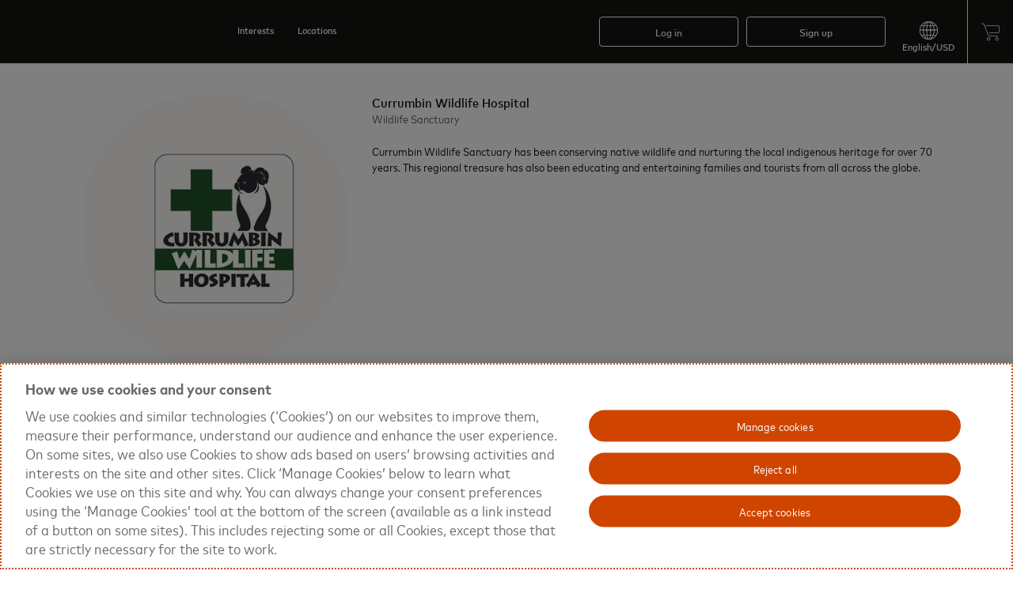

--- FILE ---
content_type: text/html; charset=UTF-8
request_url: https://www.priceless.com/celebrity/13130/currumbin-wildlife-hospital
body_size: 83486
content:
<!DOCTYPE html>
<html lang='en-US' class="">
<head>
    <script>function OptanonWrapper(){document.dispatchEvent(new CustomEvent('OneTrustGroupsUpdated'))}var targetGlobalSettings={bodyHidingEnabled:false}</script><script src="https://cdn.cookielaw.org/scripttemplates/otSDKStub.js" crossorigin="anonymous" data-document-language="true" data-domain-script="6392b1b8-ab71-454a-a8a0-d49a88a3ab6c"></script><script src="//assets.adobedtm.com/launch-EN6060853e90c64641977caeb8933ac1c7.min.js" type="text/plain" class="optanon-category-C006"></script>    <script>
        var startTime = new Date().getTime();
    </script>
    <style>
        .fullWidth {width: 90%;}
    </style>
    
    <meta http-equiv="X-UA-Compatible" content="IE=EmulateIE11" />
    <meta http-equiv="X-UA-Compatible" content="IE=Edge;chrome=1;text/html;" />
    <meta charset="utf-8" />
    <meta name="description" content="" />
    <meta name="keywords" content="" />
    <meta name="viewport" content="" />
    <meta name="p:domain_verify" content="cee26ed1d8359e6be354626271de9d1f" />
    <meta name="msvalidate.01" content="F162C6F11AC64DD838FFF10F954FF152" />
    <meta name="twitter:card" content="summary"/>
    <meta name="twitter:site" content="@priceless™">
    <meta name="twitter:creator" content="@priceless™">
    <meta name="twitter:title" content="priceless™ | Currumbin Wildlife Hospital">
    <meta name="twitter:description" content="">
    <link rel="icon" type="image/ico" href="https://d5xydlzdo08s0.cloudfront.net/images/mc/mc_favicon.ico" />
    <link rel="alternate" hreflang="x-default" href="https://www.priceless.com/celebrity/13130/currumbin-wildlife-hospital?country=us" />    <link rel="shortcut icon" type="image/x-icon" href="https://d5xydlzdo08s0.cloudfront.net/images/mc/mc_favicon.ico" />
                <link rel="apple-touch-icon"                 href="https://d5xydlzdo08s0.cloudfront.net/images/mc/touch-icon-57.png">
            <link rel="apple-touch-icon" sizes="72x72"   href="https://d5xydlzdo08s0.cloudfront.net/images/mc/touch-icon-72.png">
            <link rel="apple-touch-icon" sizes="114x114" href="https://d5xydlzdo08s0.cloudfront.net/images/mc/touch-icon-114.png">
            <meta property="og:site_name" content="priceless™" >
<meta property="og:title" content="Currumbin Wildlife Hospital, Wildlife Sanctuary" >
<meta property="og:url" content="https://www.priceless.com/celebrity/13130/currumbin-wildlife-hospital" >
<meta property="og:type" content="product" >
<meta property="og:description" content="Shop memorable experiences from Currumbin Wildlife Hospital" >
<meta property="og:image" content="https://d5xydlzdo08s0.cloudfront.net/ondemand/media/celebrities/13130/marquee/screen_shot_20210421_at_4_30_44_pm_1.50x.jpg" >
<script type="application/ld+json">
    {"@context":"http:\/\/schema.org","@type":"Person","name":"Currumbin Wildlife Hospital","birthDate":"0000-00-00","description":"<p>Currumbin Wildlife Sanctuary has been conserving native wildlife and nurturing the local indigenous heritage for over 70 years. This regional treasure has also been educating and entertaining families and tourists from all across the globe.<\/p>\n","disambiguatingDescription":""}</script>
<script>
    /* for www.priceless.com */

    // to prevent js prototype pollution.  PEB-743
    if (window.location.href.indexOf('__proto__') != -1) {
        window.location.href = '/common/error?js_pr=1';
    }

    var g_appVersion             = "260114";
    var g_thisHost               = 'www';
    var g_controller_id          = 'celebrity';
    var g_controller_action_id   = 'index';
    var g_page                   = 'celebrity.index';
    var g_is_mobile              = false; // app
    var g_is_tablet              = false; // device
    var g_siteUrlPrefix          = 'https://www.priceless.com';
    var g_staticFileBasePath     = 'https://d5xydlzdo08s0.cloudfront.net';
    var g_sessionAccessCode      = '';
    var g_forVendorSignUp        = false;
    var g_is_pickonePromo        = false;
    var g_requiresOrderApproval  = false;
    var g_disableCustomerDetails = false;
    var g_showDayOfContactInfo   = 0;
    var g_enableMobileCategoryDropdown = false;
    var g_instantAccessCode = '';
    var g_vendorPortalLayout = '';
    var g_concierge = '';
    var g_is_amex   = '';       // used in checkout.js
    var g_is_guest  = true;
    var g_tempUser  = false;
    var g_guestOrderUser = false;
    var g_ssoAuctionUser   = false;
    var g_ssoNeedsLoginForCheckout = false;
    var g_uuidCheckout       = true;
    var g_needCompleteSignup = false;
    var g_forceGuestCheckout = false;
    var g_disableGuestCheckout = false;
    var g_seriesGuestCheckOut = '';
    var g_sic_queryName = 'sic';
    var g_redemption_code = '';
    var g_guest_productId = '';
    var g_guest_eventTime = '';
    var g_guest_clicked_btn = '';
    var g_guest_parent_productId = '';  // used for adding guest sweepstakes entry product into cart
    var g_catId           = '0';
    var g_googleClientKey = '443423912242-jbo6g2ga0jhj46ashn2m3f1mlt8ugfr1.apps.googleusercontent.com';
    var g_linkedInId      = '';
    var g_showCallOut = false;
    var g_popupId = '';
    var g_active_popup = '';
    var g_readyFor_cart = false;
    var g_productId = '';
    var g_bespoke = '';
    var g_vendorProfile = '';
    var g_vendorSignUp  = '';
    var g_cat_featured_products = false;
    var g_localRadiusMiles     = ''; // used in vendorPortal
    var g_regionalRadiusMiles  = ''; // used in vendorPortal
    var g_vendorLocation       = ''; // used in vendorPortal
    var g_inCoversationPage    = false; // used in vendorPortal
    var g_password_length      = '8';
    var g_signup_timer = 2000;
    var g_login_timer  = 1000;
    var g_pay_load_start_time = 0;
    var g_siteId       = 5; // should be number
    var g_languageId   = 1;
    var g_sourceId  = 0;
    var g_sourceWelcomeString = "";
    var g_user_lvl  = 1;  // should be number
    var g_userId    = '0';
    var g_emailAddress = "";
    var g_vendorId  = '';
    var g_currency_localeId = '1';
    var g_forceLogin           = false; // see _autoPopup_js
    var g_stream_lined_sign_up =  true;
    var g_loggedInManually     = false;
    var g_showNewMobileCat = false;
    var g_isMobileApp = 0;
    var g_uaType = 1; // should be number
    var autoPopupTimer = '';

    var activatedProducts = '';
    var g_filter_only_type = '';
    var g_is_responsive = false;
    var g_chrome_iOS = false;
    var g_thisDomain = 'www.priceless.com';
    var g_nodeServer = 'origin-us.priceless.com';
    var g_enable_websocket = true;
    var g_dashboard_page = '';
    var g_comingSoonTimeoutSet = false; //coming soon auctions. Used in product/_auction_new

    var g_show_how_it_works = false;
    var g_discovery_type = {
        desktopNav:"DESKTOP-NAV",
        desktopWidget:"DESKTOP-WIDGET",
        mobileWidget:"MOBILE-WIDGET"
    };
  
    var g_infobox_modes = {
        edit: 'EDIT',
        exe:  'EXE',
        display: 'DISPLAY'
    };

    var g_signup_recaptcha_id = null;
    var g_login_recaptcha_id  = null;

    var g_is_local_host = false;
    var g_welcomeString = "";    // see /common/_loginAndRegistrationDialogs
    var g_accesscodeTitle = "";  // see /common/_loginAndRegistrationDialogs
    
    var g_isDesktop = true;
    var g_isTablet  = false;
    var g_link = window.location.pathname;
    var g_searchTerm = "";
    var g_agent_type = 1;
    var g_agent_type_options = {'ios':4};
    var g_homepage_catId = 67;
    var g_autoAddAvaEveryWhere = true; // used in filter
    var g_filter_from_date = "";
    var g_filter_to_date   = "";
    var g_filter_from_mobile_menu = false; // gets set to true when mobile menu or discovery widget is opened
    var g_filter_get_products_ajax = "";
    var g_filter_get_products_ajax_data = {};
    var g_filter_min_slide_value = 1;
    var g_filter_max_slide_value = 33;
    var g_filter_stay_in_page = false;
    var g_filter_slider_exchange_rate_factor = '1';
    var g_price_converter_string       = 'US$%replace_with_price%';
    var g_price_converter_place_holder = '%replace_with_price%';
    var g_manuallyScroll   = true;
    var g_list_type        = {category:'category', filter:'filter', productization:'productization'};
    var g_currentListType  = undefined;  // can be (1) category, (2) filter (3) productization
    var g_category_products_and_collections = [];
    var g_special_offer_products            = [];
    var g_cat_pro_col_index                 = 0;
    var g_no_lazysize_img_cnt               = 8;
    var g_block_pCnt = '12';
    var g_downloading_new_tiles = false;
    var g_localStorage_available = true;
    var g_google_user_map = '';
    var g_google_user_map_params = '';
    var g_section_percentage     = 0;
    var g_section_submitted      = 0;
    var g_section_do_not_submit  = false;
    var g_user_carted_items_cnt  = 0;
    var g_baidu_ac; // baidu auto complete

    var g_headerVersion = '1';

    var g_renderedTileIndex  = 0;   // used to store g_cat_pro_col_index value from localStorage for back btn usage purpose

    var g_changeRequestOii = 0;

    var g_allowFacebookTracking = false;

    var g_duringAddressSave = false;

    var g_ApplePayAvailable;
            try {
            g_ApplePayAvailable = !!(
                window.ApplePaySession &&
                ApplePaySession.canMakePayments() &&
                ApplePaySession.canMakePaymentsWithActiveCard('merchant.com.priceless.applepay')
            );
        }
        catch (err) {
            console.log(err);
            g_ApplePayAvailable = false;
        }
        var g_GooglePayAvailable = true;
    var g_SamsungPayAvailable = false; // will it ever be?

    var g_c2p_Available = true;

    var g_adobeTrackingPaymentMethod = false;

    var g_extendAllowedCCNetworks = false;

    var g_siteColors = {"topNavigationButtonColor":"#FFFFFF","overlayTextColorHexCode":"#FFFFFF","mobileTextBackgroundColor":"","primary":"#cf4500","primary2":"#fd6f3a","border":"#b4b0a9","background":"#f6f3ef","warning":"#d1282d","charcoal":"#3b3935","white":"#ffffff","black":"#141413","red":"#d1282d","red-c":"#ff5656","grey-c9":"#d5d1c9","grey-ef":"#f6f3ef","orange-c":"#cf4500","orange-d":"#d93c02","grey-f2":"#f2f2f2","blue":"#2d87d9","green-d":"#18a487","purple":"#793cd6","auctionTextMin":"#fd6f3a","auctionTextHour":"#8cba2d","bottomCatNav":"#d5d1c9","headerMenuLevelMenuBar":"#b4b0a9","headerMenuLevelMenuLabelHover":"#cf4500","topWelcomeShopping":"#3b3935","sweepstakeHistoryBackground":"#d5d1c9","filterTimeRangeHighlight":"#b4b0a9","emailThemeColor":"#141413","emailButtonColor":"#cf4500","headerNavColor":"#ffffff","topNavigationColor":"#141413","primaryButtonBackground":"#cf4500","primaryButtonFontColor":"#ffffff","emailHeaderColor":"#141413","emailFooterColor":"#141413","siteFooterTextColor":"#ffffff","bd1":"#141413","bd2":"#b4b0a9","bd3":"#ffffff","bd4":"#3b3935","bg1":"#141413","bg2":"#f6f3ef","bg3":"#ffffff","bg4":"#3b3935","bgFooter":"#141413","c1":"#141413","c2":"#676561","c3":"#ffffff","c4":"#3b3935","c5":"#b4b0a9","scrollbar":"#434446","grey-21":"#222221","grey-31":"#323231"};

    var g_wordResult = 'result';

    var g_useSortByFeature = false;

    var g_displayTimezone = 0;

    var g_bg_ovr1 = 'bg-ovr-1';
    //
            var g_getVar = '{}';
        
    // *****************************  map settings **************************************
    var g_grayScale = [
        {"featureType":"landscape","stylers":[{"saturation":-100},{"lightness":65},{"visibility":"on"}]},
        {"featureType":"poi","elementType": "geometry","stylers":[{"saturation":-100},{"lightness":51},{"visibility":"simplified"}]},
        {"featureType":"poi","elementType": "labels","stylers":[{"visibility":"off"}]},
        {"featureType":"road.highway","stylers":[{"saturation":-100},{"visibility":"simplified"}]},
        {"featureType":"road.arterial","stylers":[{"saturation":-100},{"lightness":30},{"visibility":"on"}]},
        {"featureType":"road.local","stylers":[{"saturation":-100},{"lightness":40},{"visibility":"on"}]},
        {"featureType":"transit","stylers":[{"saturation":-100},{"visibility":"simplified"}]},
        {"featureType":"administrative.province","stylers":[{"visibility":"off"}]},
        {"featureType":"water","elementType":"labels","stylers":[{"visibility":"on"},{"lightness":-25},{"saturation":-100}]},
        {"featureType":"water","elementType":"geometry","stylers":[{"hue":"#ffff00"},{"lightness":-25},{"saturation":-97}]}
    ];

    var g_ifonly_socket = '';
    var g_latitude  = '';
    var g_longitude = '';

    function getJsText(index, replace) {
        var strings =   {
            'January'   : "January",
            'February'  : "February",
            'March'     : "March",
            'April'     : "April",
            'May'       : "May",
            'June'      : "June",
            'July'      : "July",
            'August'    : "August",
            'September' : "September",
            'October'   : "October",
            'November'  : "November",
            'December'  : "December",
            'Sun'       : "Sun",
            'Mon'       : "Mon",
            'Tue'       : "Tue",
            'Wed'       : "Wed",
            'Thu'       : "Thu",
            'Fri'       : "Fri",
            'Sat'       : "Sat",
            'Su'        : "Su",
            'Mo'        : "Mo",
            'Tu'        : "Tu",
            'We'        : "We",
            'Th'        : "Th",
            'Fr'        : "Fr",
            'Sa'        : "Sa",
            'Yes'       : "Yes",
            'No'        : "NO",
            'Now'       : "now",      //jquery-ui-timepicker-addon.js
            'Done'      : "Done",
            'Close'     : "Close",
            'people'    : "people",
            'person'    : "person",
            'hour'      : "hour",
            '1_hour'    : "1 hour",
            'many_hours': "%numberOfHours% hours",
            'italics'   : "italics",  // VP todo timeline
            'vp_todo_guest_expect'  : "What can your guest expect at this time?",
            'Describe in detail'    : "Describe in detail (optional)",
            'add a step'            : "add a step",
            'View All Results'      : "View All Results",
            'No changes detected'   : "No changes detected", //infobox.js
            'Details Needed'        : "Details Needed",
            'checkout_willBeSent'   : "Will be sent %emailDate%",
            'infobox_describe_request_for'  : "Describe your custom request for  %vendorName%",
            'infobox_schedule_past_warning' : "The scheduled date you are trying to confirm is in the past. Are you sure you want to proceed?",
            'Confirm Past Event Date'       : "Confirm Past Event Date",
            'Request More'                  : "Request more",
            'vp_details_need_suggest'       : "We suggest you submit <span class=\"fo-15-n-s4\">both Date\/Time<\/span> and <span class=\"fo-15-n-s4\">Location<\/span>. Your experience will not be officially booked until both Date\/Time and Location are agreed upon. ",
            'vp_details_proceed'            : "Are you sure you would like to proceed?",
            'exception_request_people_index_start' : " additional people (as exception)",
            'exception_request_people_index_end'   : " (as exception)",
            'exception_request_person_index'       : " additional person (as exception)",
            'Additional'                           : "Additional",
            'exception_request_admin_warning'      : "This is an exception request that you need to set the price for. Are you sure you want to proceed?",
            'refresh_try_again'                    : "Please refresh and try again.",
            'inventory_warning_not_available'      : "The %productName% is not available.",
            'thanks_for_sharing'                   : "Thanks for sharing.",
            'please_enter_message'                 : "Please enter message",
            'please_enter_subject_and_messasge'    : "Please enter subject and message",
            'g_checkout_hyatt_points'              : "%points% Points",
            'view'                                 : "View",
            'view_here'                            : "View Here",
            'new_message'                          : "You have a new message",
            'new_order'                            : "Congratulations! You have a new order #%orderId%",
            'new_order_requires_attention'         : "Congratulations! You have a new order #%orderId% that requires your attention",
            'order_status_notif_shipped'           : "Items in Order #%orderId% have shipped",
            'order_status_notif_pending_log'       : "Order #%orderId% details have been confirmed",
            'order_status_notif_pending_schedule'  : "Order #%orderId% requires action",
            'order_status_notif_cancelled'         : "Order #%orderId% has been cancelled",
            'order_status_notif_default'           : "Order #%orderId% has been changed",
            'unit_many'               : "%num% units",
            'unit_one'                : "1 unit",
            '1_unit'                  : "1 unit",
            'number_includes_product' : "%num_units% included products(s)",
            'number_includes_product_one'  : "1 included product",
            'number_includes_product_many' : "%num_units% included products",
            'or': "or",
            'session_expired' : "Session expired. Page will be refreshed.",
            'product_bottom_banner_activated' : "Activated",
            'product_bottom_banner_activation_required' : "Activation Required",
            'product_max_quantity_per_order' : "Available quantities already in cart",
            'pdp_user_activation_added_to_card' : "Added to card",
            'Listings' :  "Listings",
            'Sign Up': "Sign up",
            'welcome_to_site': "Welcome to priceless\u2122",
            'sign_up_access_code_tile': "Redeem your credit now for bespoke gifts and one-of-a-kind experiences.",
            'sign_up_dialog_title_for_add_to_cart': "To add this item to your cart,<br \/> please continue below",
            'sign_up_dialog_title_for_add_under_500': "To redeem your offer and complete the checkout process, please continue below",
            'sign_up_dialog_title_for_suggestion': "To suggest a dream,<br \/> please continue below",
            'sign_up_dialog_title_for_celebrity_message': "To send a message,<br \/> please continue below",
            'sign_up_dialog_title_for_request_quote' : "To request a quote,<br \/> please continue below",
            'sign_up_dialog_title_for_waitlist' : "To waitlist for this item,<br \/> please continue below",
            'sign_up_dialog_title_for_place_bid' : "To place a bid, please continue below",
            'sign_up_dialog_title_for_crowdbuy_share' : "To share this event, please continue below",
            'sign_up_dialog_title_for_product_share' : "To share this, please continue below",
            'sign_up_dialog_title_for_member_access' : "You must be a Member to view this",
            'sign_up_dialog_title_for_shopping_cart' : "To view your shopping cart, please continue below",
            'Welcome Back!' : "Welcome Back!",
            'Search' : "Search",
            'category' : "category ",
            'location' : "Location",
            'Product Type' : "Product Type ",
            'only' : "only",
            'Content Type' : "Content Type ",
            'to' : "To",
            'in' : "In",
            'Locations' : "locations",
            'Product types' : "Product types",
            'Content types' : "Content types",
            'Categories' : "Categories",
            'Multiple Locations' : "Multiple locations",
            'Available online' : "Available online",
            'BUY NOW' : "Add to cart",
            'Warning' : "Warning",
            'OK' : "OK",
            'Cancel' : "Cancel",
            'mc_signup_error_priceless_optin_required' : "Priceless Communications opt-in required for sign-up",
            'Log In with Email' :"Log in with email",
            'Sign Up with Email' :"SIGN UP WITH EMAIL",
            'facebook_susi_warning_check_browser_setting' : "Login and signup with Facebook is not available due to your browser's current security settings.",
            'Please select an option' : "Please select an option",
            'street address' : "street address",
            'field_validation_error_msg' : "Please enter %fieldName%",
            'Please fill in required field' : "Please fill in required field",
            'words' : "words",
            'chars' : "chars",
            'icon' : "icon",
            'remaining' : "remaining",
        };

        if (typeof strings[index] === 'undefined') {
            return index;
        } else {
            var str = strings[index];
            if (typeof replace === 'object') {
                for (var key in replace) {
                    str = str.replace(key, replace[key]);
                }
            }
            return str;
        }
    }
    
    // New Variables for Common JS
    var g_session_expired_redirect="";
    var g_ifonlycsrftoken_name = 'stk';
    var g_ifonlycsrftoken = "NGk5NVppRGdaZUFNQXpYaTZLcWtjSDBZY1prbEFrcXkQIxlpiDp88rg4GamLcKO7CoDW8BkG_mpy4vmOSeWpLQ==";
    var g_allow_google_login=0;
    var g_use_google=1;
    var g_should_display_social_buttons = 1;
    var g_google_api_key = "AIzaSyC0maY5si28S9FM1Wna4eK9xoyHLdJs6ik";
    var g_force_old_popup='0';
    var g_get_popup_methods_mapping={"member-signup-dialog":2,"defaultMethod":1};
    
    var g_use_branding_product_overlay_logo_condition=false;
            g_use_branding_product_overlay_logo_condition=true;
    
    var g_product_type_ex_get_digital_product_type_ids=[14,12,23];
    var g_product_ex_type_pre_announce_event_list=10;
    var g_product_ex_type_offer=35;
    var g_product_ex_program_epp=6;

    var g_render_portal_product_occasion_banner_html_json="<div class=\"occasion_banner sg-occ-banner1 desktop\">    <span class=\"occasion_banner_text sg-bg-3 sg-c-1\">_title_<\/span><\/div>";
    var g_site_ex_hide_celeb_image=1;
    var g_staticRedirectBaseUrl = "";
    var g_site_ex_is_ifonly_site=0;
    var g_site_ex_select_json="SELECT";

    var g_sessionhits_1_mobile_site_non_pay_app=false;
        
    var g_cards=[["Visa",/^4[0-9]{12}([0-9]{3})?$/],["Mastercard",/^5[1-5][0-9]{14}$/],["Mastercard",/^222[1-9][0-9]{12}$/],["Mastercard",/^22[3-9][0-9]{13}$/],["Mastercard",/^2[3-6][0-9]{14}$/],["Mastercard",/^27[01][0-9]{13}$/],["Mastercard",/^2720[0-9]{12}$/],["American Express",/^3[47][0-9]{13}$/],["Discover",/^6011[0-9]{12}$/],["Discover",/^622[0-9]{13}$/],["Discover",/^6[45][0-9]{14}$/],["Maestro",/^(50|56|57|58)[0-9]{11,16}$/],["Maestro",/^6[0-9]{15,18}$/]];
    
    var g_str_ex_get_site_name="priceless™";
   
    // NPM Urls & Script paths
    var g_lazy_sizes_url='https://d5xydlzdo08s0.cloudfront.net/npm/lazysizes/5.3.2/lazysizes.min.js';
    var g_socketio_url='https://d5xydlzdo08s0.cloudfront.net/scripts/260114/socket.io-1.4.5.min.js';
    var g_fullcalendar_js_url='https://d5xydlzdo08s0.cloudfront.net/npm/fullcalendar/3.10.4/dist/fullcalendar.min.js';
    var g_google_map_init_url='https://d5xydlzdo08s0.cloudfront.net/scripts/260114/googleMapInitiation.js';
    var g_infobubble_compiled_url='https://d5xydlzdo08s0.cloudfront.net/npm/js-info-bubble/0.8.0/src/infobubble-compiled.js';

    //css urls
    var g_jquery_min_css_url='https://d5xydlzdo08s0.cloudfront.net/npm/jquery-ui/1.13.2/dist/themes/base/jquery-ui.min.css';
    var g_widgets_css_url ='https://d5xydlzdo08s0.cloudfront.net/scripts/260114/widgets.css';
    var g_jquery_jcrop_css_url='https://d5xydlzdo08s0.cloudfront.net/npm/jquery-jcrop/0.9.15/css/jquery.Jcrop.min.css';
    var g_reacttimeline_css_url='https://d5xydlzdo08s0.cloudfront.net/scripts/260114/reacttimeline.css';
    var g_qtip_css_url='https://d5xydlzdo08s0.cloudfront.net/npm/qtip2/3.0.3/dist/jquery.qtip.min.css' ;
    var g_fullcalender_css_url='https://d5xydlzdo08s0.cloudfront.net/npm/fullcalendar/3.10.4/dist/fullcalendar.min.css' ;


    // ********************************   Assets Loading Prioritizing  Codes   **********************************

    var partnerCategoryId = 0;

    // ************ locales ************************************

    var g_rtl = 0;
    var g_user_locale = {"localeId":"1","localeName":"English_UnitedStates","localeString":"en_US","dateFormat":"m\/d\/Y","timeFormat":"g:i A","dateTimeFormat":"m\/d\/Y g:i A","timeZone":null,"numberDecimalPointCharacter":".","numberThousandsSeperator":",","curChar":"US$","defaultUnits":"imperial","languageId":"1","currencyId":"1","countryId":"1","stateId":null,"active":"1","activeOnContent":"1","currencyName":"US Dollar","currencyCode":"USD","digitsRightOfDecimal":"2","currencyNumber":"840","currencyCharacter":"$","usdExchangeRate":"1","countryName":"United States","countryShortCode":"US","country3DigitCode":"USA","displayPricesIncludingTax":"0","vatRate":null,"displayStateLevelLocation":"1","languageName":"English (US)","tag":"en-US","textLeft2Right":"1"};
    var g_session_locale = {"localeId":"1","localeName":"English_UnitedStates","localeString":"en_US","dateFormat":"m\/d\/Y","timeFormat":"g:i A","dateTimeFormat":"m\/d\/Y g:i A","timeZone":null,"numberDecimalPointCharacter":".","numberThousandsSeperator":",","curChar":"US$","defaultUnits":"imperial","languageId":"1","currencyId":"1","countryId":"1","stateId":null,"active":"1","activeOnContent":"1","currencyName":"US Dollar","currencyCode":"USD","digitsRightOfDecimal":"2","currencyNumber":"840","currencyCharacter":"$","usdExchangeRate":"1","countryName":"United States","countryShortCode":"US","country3DigitCode":"USA","displayPricesIncludingTax":"0","vatRate":null,"displayStateLevelLocation":"1","languageName":"English (US)","tag":"en-US","textLeft2Right":"1"};
    var g_currency_locale = {"localeId":"1","localeName":"English_UnitedStates","localeString":"en_US","dateFormat":"m\/d\/Y","timeFormat":"g:i A","dateTimeFormat":"m\/d\/Y g:i A","timeZone":null,"numberDecimalPointCharacter":".","numberThousandsSeperator":",","curChar":"US$","defaultUnits":"imperial","languageId":"1","currencyId":"1","countryId":"1","stateId":null,"active":"1","activeOnContent":"1","currencyName":"US Dollar","currencyCode":"USD","digitsRightOfDecimal":"2","currencyNumber":"840","currencyCharacter":"$","usdExchangeRate":"1","countryName":"United States","countryShortCode":"US","country3DigitCode":"USA","displayPricesIncludingTax":"0","vatRate":null,"displayStateLevelLocation":"1","languageName":"English (US)","tag":"en-US","textLeft2Right":"1"};
    var g_datatime_locale = {"localeId":"1","localeName":"English_UnitedStates","localeString":"en_US","dateFormat":"m\/d\/Y","timeFormat":"g:i A","dateTimeFormat":"m\/d\/Y g:i A","timeZone":null,"numberDecimalPointCharacter":".","numberThousandsSeperator":",","curChar":"US$","defaultUnits":"imperial","languageId":"1","currencyId":"1","countryId":"1","stateId":null,"active":"1","activeOnContent":"1","currencyName":"US Dollar","currencyCode":"USD","digitsRightOfDecimal":"2","currencyNumber":"840","currencyCharacter":"$","usdExchangeRate":"1","countryName":"United States","countryShortCode":"US","country3DigitCode":"USA","displayPricesIncludingTax":"0","vatRate":null,"displayStateLevelLocation":"1","languageName":"English (US)","tag":"en-US","textLeft2Right":"1"};
    var g_isDaylightSavings = 0;
    var g_timezoneOffset =  -5;

    // url variable
    var g_redirect_reason = "";
    var g_all_locales = [["localeId","dateFormat","timeFormat","dateTimeFormat","numberDecimalPointCharacter","numberThousandsSeperator","defaultUnits","currencyId","digitsRightOfDecimal","currencyCharacter","usdExchangeRate"],["1","m/d/Y","g:i A","m/d/Y g:i A",".",",","imperial","1","2","$","1"],["2","d/m/Y","H:i","d/m/Y H:i",".",",","metric","2","2","$","17.648334"],["3","d.m.Y","G:i","d.m.Y G:i",",",".","metric","3","2","₽","77.753397"],["4","Y-m-d","G:i","Y-m-d G:i",".",",","metric","4","2","¥","6.96885"],["5","Y-m-d","G:i","Y-m-d G:i",","," ","metric","5","2","$","1.391645"],["6","d/m/Y","G:i","d/m/Y G:i",",",".","metric","6","2","R$","5.3724"],["7","Y-m-d","g:i a","Y-m-d g:i a",".",",","metric","7","0","¥","158.11284615"],["8","d/m/Y","h:i a","d/m/Y h:i a",".",",","metric","8","2","د.","3.673"],["9","d-m-Y","G:i","d-m-Y G:i",".",",","metric","9","2","$","7.797245"],["10","d.m.Y","G:i","d.m.Y G:i",","," ","metric","10","2","Kč","20.930761"],["11","d/m/Y","G:i","d/m/Y G:i",","," ","metric","11","2","€","0.862305"],["12","d.m.Y","H:i","d.m.Y H:i",",",".","metric","11","2","€","0.862305"],["13","d/m/Y","H:i","d/m/Y H:i",",",".","metric","11","2","€","0.862305"],["14","d/m/Y","G:i","d/m/Y G:i",",",".","metric","11","2","€","0.862305"],["15","Y-m-d","H:i","Y-m-d H:i",",",".","metric","12","2","SEK","9.229118"],["16","d-m-Y","H:i","d-m-Y H:i",",",".","metric","13","2","₺","43.277196"],["17","Y-m-d","g:i a","Y-m-d g:i a",".",",","metric","14","0","₩","1473.699163"],["18","d/m/Y","h:i a","d/m/Y h:i a",",",".","metric","15","2","$","1429.48765"],["19","d/m/Y","H:i","d/m/Y H:i",".",",","metric","16","2","Awg","1.8"],["20","d/m/Y","g:i A","d/m/Y g:i A",".",",","metric","17","2","$","1.496115"],["21","d.m.Y","H:i","d.m.Y H:i",",",".","metric","11","2","€","0.862305"],["22","d/m/Y","H:i","d/m/Y H:i",".",",","metric","18","2","B$","1"],["23","d/m/Y","h:i a","d/m/Y h:i a",".",",","metric","19","3","BD","0.377027"],["24","d.m.Y","H:i","d.m.Y H:i",","," ","metric","11","2","€","0.862305"],["25","d/m/Y","h:i a","d/m/Y h:i a",",",".","metric","20","2","$b","6.909282"],["26","d.m.Y","H:i","d.m.Y H:i",".",",","metric","11","2","€","0.862305"],["27","m/d/Y","g:i a","m/d/Y g:i a",".",",","metric","5","2","$","1.391645"],["28","d/m/Y","G:i","d/m/Y G:i",",",".","metric","22","0","$","886.71"],["29","d/m/Y","h:i a","d/m/Y h:i a",",",".","metric","23","0","$","3693.128677"],["30","d/m/Y","h:i a","d/m/Y h:i a",",",".","metric","24","2","₡","495.72848"],["31","d.m.Y","H:i","d.m.Y H:i",",",".","metric","25","2","kn","6.497358"],["32","d.m.Y","H:i","d.m.Y H:i",",",".","metric","26","2","DKK","6.44247"],["33","d/m/Y","h:i a","d/m/Y h:i a",".",",","metric","27","2","Rd$","63.5"],["34","d/m/Y","G:i","d/m/Y G:i",",",".","metric","1","2","$","1"],["35","d/m/Y","h:i a","d/m/Y h:i a",".",",","metric","","","","1"],["36","d/m/Y","h:i a","d/m/Y h:i a",".",",","metric","","","","1"],["37","d.m.Y","G:i","d.m.Y G:i",","," ","metric","11","2","€","0.862305"],["38","d.m.Y","G:i","d.m.Y G:i",","," ","metric","11","2","€","0.862305"],["39","d/m/Y","g:i a","d/m/Y g:i a",".",",","metric","11","2","€","0.862305"],["40","d/m/Y","h:i a","d/m/Y h:i a",".",",","metric","30","2","Q","7.666558"],["41","d/m/Y","h:i a","d/m/Y h:i a",".",",","metric","","","","1"],["42","Y.m.d","G:i","Y.m.d G:i",","," ","metric","32","2","Ft","331.95627"],["43","d-m-Y","g:i A","d-m-Y g:i A",".",",","metric","33","2","₹","90.744193"],["44","d/m/Y","G:i","d/m/Y G:i",".",",","metric","34","2","Rp","16909.366886"],["45","d/m/Y","H:i","d/m/Y H:i",".",",","metric","11","2","€","0.862305"],["46","d/m/Y","H:i","d/m/Y H:i",".",",","metric","35","3","₪‎","3.145135"],["47","d/m/Y","h:i A","d/m/Y h:i A",".",",","metric","36","2","J$","157.797327"],["48","d/m/Y","h:i a","d/m/Y h:i a",".",",","metric","37","3","د.ا","0.709"],["49","d/m/Y","g:i A","d/m/Y g:i A",".",",","metric","38","2","KSh","129"],["50","Y.m.d","g:i a","Y.m.d g:i a",".",",","metric","14","0","₩","1473.699163"],["51","d/m/Y","h:i a","d/m/Y h:i a",".",",","metric","39","3","د.ك","0.307992"],["52","d.m.Y","G:i","d.m.Y G:i",","," ","metric","11","2","€","0.862305"],["53","d/m/Y","h:i a","d/m/Y h:i a",".",",","metric","40","2","ل.ل.","89550"],["54","Y-m-d","H:i","Y-m-d H:i",",",".","metric","11","2","€","0.862305"],["55","d.m.Y","H:i","d.m.Y H:i",",",".","metric","11","2","€","0.862305"],["56","d/m/Y","g:i A","d/m/Y g:i A","."," ","metric","41","2","RM","4.0575"],["57","d/m/Y","H:i","d/m/Y H:i",","," ","metric","42","2","₨","46.299997"],["58","d/m/Y","G:i","d/m/Y G:i",".",",","metric","43","2","MAD","9.2415"],["59","d-m-Y","G:i","d-m-Y G:i",".",",","metric","11","2","€","0.862305"],["60","d/m/Y","g:i a","d/m/Y g:i a",".",",","metric","44","2","$","1.738216"],["61","d/m/Y","h:i a","d/m/Y h:i a",".",",","metric","45","2","C$","36.7"],["62","d/m/Y","g:i a","d/m/Y g:i a",".",",","metric","46","2","₦","1420.23"],["63","d.m.Y","H:i","d.m.Y H:i",".",",","metric","47","2","NOK","10.093725"],["64","d/m/Y","h:i a","d/m/Y h:i a",".",",","metric","","","","1"],["65","m/d/Y","G:i","m/d/Y h:i a",".",",","metric","49","2","B/.","1"],["66","d/m/Y","h:i a","d/m/Y h:i a",",",".","metric","","","","1"],["67","d/m/Y","h:i a","d/m/Y h:i a",".",",","metric","51","2","S/","3.3605"],["68","m/d/Y","g:i A","m/d/Y g:i A","."," ","metric","52","2","₱","59.396007"],["69","d.m.Y","H:i","d.m.Y H:i",","," ","metric","53","2","zł","3.638402"],["70","d/m/Y","H:i","d/m/Y H:i",","," ","metric","11","2","€","0.862305"],["71","d/m/Y","h:i a","d/m/Y h:i a",".",",","metric","1","2","$","1"],["72","d/m/Y","h:i a","d/m/Y h:i a",".",",","metric","54","2","﷼","3.64125"],["73","d.m.Y","H:i","d.m.Y H:i",",",".","metric","55","2","lei","4.3882"],["74","d/m/Y","h:i a","d/m/Y h:i a",".",",","metric","56","2","SR","3.750076"],["75","d/m/Y","H:i","d/m/Y H:i",","," ","metric","","","","1"],["76","d/m/Y","g:i A","d/m/Y g:i A",".",",","metric","58","2","$","1.288884"],["77","d.m.Y","G:i","d.m.Y G:i",",",".","metric","11","2","€","0.862305"],["78","d/m/Y","h:i A","d/m/Y h:i A",".",",","metric","59","2","R","16.419684"],["79","d.m.Y","H:i","d.m.Y H:i","."," ","metric","60","2","CHF","0.80335"],["80","Y/m/d","h:i a","Y/m/d h:i a",".",",","metric","61","2","NT$","31.5995"],["81","d/m/Y","g:i A","d/m/Y g:i A",".",",","metric","","","","1"],["82","d/m/Y","G:i","d/m/Y G:i",".",",","metric","63","2","฿","31.4585"],["83","d/m/Y","g:i A","d/m/Y g:i A",".",",","metric","64","2","£","0.747275"],["84","d/m/Y","h:i a","d/m/Y h:i a",",",".","metric","65","2","$U","38.609043"],["85","d/m/Y","g:i A","d/m/Y g:i A",".",",","metric","66","0","đ","26274.303731"],["86","d/m/Y","H:i","d/m/Y H:i",".",",","metric","","","","1"],["87","d.m.Y","H:i","d.m.Y H:i",",",".","metric","11","2","€","0.862305"],["88","d.m.Y","H:i","d.m.Y H:i",","," ","metric","11","2","€","0.862305"],["89","d.m.Y","H:i","d.m.Y H:i",","," ","metric","11","2","€","0.862305"],["90","Y-m-d","H:i","Y-m-d H:i",",",".","metric","12","2","SEK","9.229118"],["91","d/m/Y","h:i a","d/m/Y h:i a",".",",","metric","8","2","د.","3.673"],["92","Y-m-d","G:i","Y-m-d G:i",".",",","metric","4","2","¥","6.96885"],["93","d-m-Y","G:i","d-m-Y G:i",".",",","metric","9","2","$","7.797245"],["94","d/m/Y","H:i","d/m/Y H:i",","," ","metric","11","2","€","0.862305"],["95","Y-m-d","g:i a","Y-m-d g:i a",".",",","metric","7","0","¥","158.11284615"],["96","d.m.Y","G:i","d.m.Y G:i",",",".","metric","3","2","₽","77.753397"],["97","d/m/Y","H:i","d/m/Y H:i",".",",","metric","2","2","$","17.648334"],["98","d/m/Y","G:i","d/m/Y G:i",",",".","metric","11","2","€","0.862305"],["99","d.m.Y","G:i","d.m.Y G:i","."," ","metric","10","2","Kč","20.930761"],["100","d.m.Y","H:i","d.m.Y H:i",",",".","metric","11","2","€","0.862305"],["102","d-m-Y","H:i","d-m-Y H:i",",",".","metric","13","2","₺","43.277196"],["103","d/m/Y","h:i a","d/m/Y h:i a",",",".","metric","15","2","$","1429.48765"],["104","d/m/Y","h:i a","d/m/Y h:i a",".",",","metric","54","2","﷼","3.64125"],["105","d/m/Y","h:i a","d/m/Y h:i a",".",",","metric","19","3","BD","0.377027"],["107","d/m/Y","h:i a","d/m/Y h:i a",",",".","metric","20","2","$b","6.909282"],["108","d/m/Y","G:i","d/m/Y G:i",",",".","metric","22","0","$","886.71"],["109","d/m/Y","h:i a","d/m/Y h:i a",",",".","metric","23","0","$","3693.128677"],["110","d/m/Y","h:i a","d/m/Y h:i a",",",".","metric","24","2","₡","495.72848"],["111","d/m/Y","h:i a","d/m/Y h:i a",".",",","metric","27","2","Rd$","63.5"],["112","d/m/Y","G:i","d/m/Y G:i",",",".","metric","1","2","$","1"],["113","d/m/Y","h:i a","d/m/Y h:i a",".",",","metric","29","2","₡","8.749118"],["114","d/m/Y","h:i a","d/m/Y h:i a",".",",","metric","28","2","£","47.239002"],["115","d/m/Y","h:i a","d/m/Y h:i a",".",",","metric","37","3","د.ا","0.709"],["116","d/m/Y","h:i a","d/m/Y h:i a",".",",","metric","30","2","Q","7.666558"],["117","d/m/Y","h:i a","d/m/Y h:i a",".",",","metric","","","","1"],["118","d/m/Y","h:i a","d/m/Y h:i a",".",",","metric","39","3","د.ك","0.307992"],["119","d/m/Y","h:i a","d/m/Y h:i a",".",",","metric","40","2","ل.ل.","89550"],["120","d/m/Y","G:i","d/m/Y G:i",".",",","metric","43","2","MAD","9.2415"],["121","d/m/Y","h:i a","d/m/Y h:i a",".",",","metric","","","","1"],["122","d/m/Y","h:i a","d/m/Y h:i a",".",",","metric","1","2","$","1"],["123","d/m/Y","G:i","d/m/Y G:i",","," ","metric","11","2","€","0.862305"],["124","d/m/Y","g:i A","d/m/Y g:i A","."," ","metric","","","","1"],["125","d.m.Y","H:i","d.m.Y H:i",","," ","metric","53","2","zł","3.638402"],["126","d/m/Y","H:i","d/m/Y H:i",","," ","metric","10","2","Kč","20.930761"],["127","m/d/Y","g:i A","m/d/Y g:i A",".",",","metric","","","","1"],["128","m/d/Y","G:i","m/d/Y G:i",".",",","metric","","","","1"],["129","d.m.Y","h:i a","d.m.Y h:i a",",",".","metric","75","2","RSD","101.178293"],["130","d.m.Y","h:i a","d.m.Y h:i a",",",".","metric","75","2","RSD","101.178293"],["131","d.m.Y","h:i A","d.m.Y h:i A",",",".","metric","","","","1"],["132","d/m/Y","g:i A","d/m/Y g:i A",".",",","metric","66","0","đ","26274.303731"],["133","d/m/Y","G:i","d/m/Y G:i",",",".","metric","34","2","Rp","16909.366886"],["134","d/m/Y","g:i A","d/m/Y g:i A",".",",","metric","41","2","RM","4.0575"],["135","d.m.Y","G:i","d.m.Y G:i",",",".","metric","","","","1"],["136","d.m.Y","G:i","d.m.Y G:i",",",".","metric","75","2","RSD","101.178293"],["137","d.m.Y","G:i","d.m.Y G:i",",",".","metric","","","","1"],["138","d/m/Y","H:i","d/m/Y H:i",".",",","metric","35","3","₪‎","3.145135"],["139","d/m/Y","G:i","d/m/Y G:i",".",",","metric","","","","1"],["140","m/d/Y","G:i","m/d/Y G:i",".",",","metric","","","","1"],["141","d.m.Y","G:i","d.m.Y G:i",",",".","metric","11","2","€","0.862305"],["142","d/m/Y","G:i","d/m/Y G:i",",",".","metric","6","2","R$","5.3724"],["144","d/m/Y","H:i","d/m/Y H:i",",",".","metric","72","2","₼","1.7"],["145","d/m/Y","G:i","d/m/Y G:i",".",",","metric","1","2","$","1"],["146","d.m.Y","H:i","d.m.Y H:i",","," ","metric","25","2","kn","6.497358"],["147","d.m.Y","H:i","d.m.Y H:i",",",".","metric","55","2","lei","4.3882"],["148","Y.m.d","G:i","Y.m.d G:i","."," ","metric","32","2","Ft","331.95627"],["149","d/m/Y","H:i","d/m/Y H:i",",",".","metric","11","2","€","0.862305"],["150","d-m-Y","H:i","d-m-Y H:i",",",".","metric","11","2","€","0.862305"],["151","d/m/Y","G:i","d/m/Y G:i",","," ","metric","1","2","$","1"],["152","d.m.Y","H:i","d.m.Y H:i",","," ","metric","11","2","€","0.862305"],["153","d.m.Y","H:i","d.m.Y H:i",","," ","metric","11","2","€","0.862305"],["154","d/m/Y","G:i","d/m/Y G:i",","," ","metric","1","2","$","1"],["155","d/m/Y","G:i","d/m/Y G:i",","," ","metric","","","","1"],["156","d/m/Y","G:i","d/m/Y G:i",","," ","metric","43","2","MAD","9.2415"],["157","d/m/Y","h:i A","d/m/Y h:i A",".",",","metric","","","","1"],["158","d/m/Y","h:i A","d/m/Y h:i A",".",",","metric","8","2","د.","3.673"],["159","d/m/Y","h:i A","d/m/Y h:i A",".",",","metric","","","","1"],["160","d/m/Y","h:i A","d/m/Y h:i A",".",",","metric","","","","1"],["161","d/m/Y","h:i A","d/m/Y h:i A",".",",","metric","","","","1"],["162","Y/m/d","g:i A","Y/m/d g:i A",",",".","metric","","","","1"],["163","d/m/Y","g:i A","d/m/Y g:i A",",",".","metric","","","","1"],["164","d/m/Y","g:i A","d/m/Y g:i A","."," ","metric","","","","1"],["165","d/m/Y","g:i A","d/m/Y g:i A","."," ","metric","","","","1"],["166","d/m/Y","g:i A","d/m/Y g:i A","."," ","metric","","","","1"],["167","d/m/Y","g:i A","d/m/Y g:i A","."," ","metric","","","","1"],["168","d/m/Y","g:i A","d/m/Y g:i A","."," ","metric","","","","1"],["169","d/m/Y","g:i A","d/m/Y g:i A","."," ","metric","","","","1"],["170","d/m/Y","g:i A","d/m/Y g:i A","."," ","metric","","","","1"],["171","d/m/Y","g:i A","d/m/Y g:i A","."," ","metric","","","","1"],["172","d/m/Y","g:i A","d/m/Y g:i A",","," ","metric","","","","1"],["173","d/m/Y","g:i A","d/m/Y g:i A","."," ","metric","","","","1"],["174","d/m/Y","g:i A","d/m/Y g:i A","."," ","metric","","","","1"],["175","d/m/Y","g:i A","d/m/Y g:i A","."," ","metric","","","","1"],["176","d/m/Y","g:i A","d/m/Y g:i A","."," ","metric","","","","1"],["177","d/m/Y","g:i A","d/m/Y g:i A","."," ","metric","","","","1"],["178","d/m/Y","g:i A","d/m/Y g:i A","."," ","metric","","","","1"],["179","d/m/Y","g:i A","d/m/Y g:i A",","," ","metric","","","","1"],["180","d/m/Y","H:i","d/m/Y H:i",","," ","metric","","","","1"],["181","d/m/Y","H:i","d/m/Y H:i",","," ","metric","","","","1"],["182","d/m/Y","H:i","d/m/Y H:i",","," ","metric","","","","1"],["183","d/m/Y","H:i","d/m/Y H:i",","," ","metric","","","","1"],["184","d/m/Y","H:i","d/m/Y H:i",","," ","metric","","","","1"],["185","d/m/Y","H:i","d/m/Y H:i",","," ","metric","","","","1"],["186","d/m/Y","H:i","d/m/Y H:i",","," ","metric","","","","1"],["187","d/m/Y","H:i","d/m/Y H:i",","," ","metric","","","","1"],["188","d/m/Y","H:i","d/m/Y H:i",","," ","metric","","","","1"],["189","d/m/Y","H:i","d/m/Y H:i",","," ","metric","","","","1"],["190","d/m/Y","H:i","d/m/Y H:i",","," ","metric","","","","1"],["191","d/m/Y","H:i","d/m/Y H:i",","," ","metric","","","","1"],["192","d/m/Y","H:i","d/m/Y H:i",","," ","metric","","","","1"],["193","d/m/Y","H:i","d/m/Y H:i",","," ","metric","","","","1"],["194","d/m/Y","H:i","d/m/Y H:i",","," ","metric","","","","1"],["195","d/m/Y","H:i","d/m/Y H:i",","," ","metric","","","","1"],["196","d/m/Y","H:i","d/m/Y H:i",","," ","metric","","","","1"],["197","d/m/Y","H:i","d/m/Y H:i",","," ","metric","","","","1"],["198","d/m/Y","H:i","d/m/Y H:i",","," ","metric","","","","1"],["199","d/m/Y","G:i","d/m/Y G:i","."," ","metric","4","2","¥","6.96885"],["200","d/m/Y","H:i","d/m/Y H:i",","," ","metric","","","","1"],["201","d/m/Y","G:i","d/m/Y G:i","."," ","metric","56","2","SR","3.750076"],["202","d/m/Y","h:i a","d/m/Y h:i a",",",".","metric","65","2","$U","38.609043"],["203","d/m/Y","g:i a","d/m/Y g:i a",".",",","imperial","1","2","$","1"],["204","Y/m/d","h:i a","Y/m/d h:i a",".",",","metric","61","2","NT$","31.5995"],["205","m/d/Y","G:i","m/d/Y h:i a",".",",","metric","49","2","B/.","1"],["206","m/d/Y","G:i","m/d/Y G:i",",",".","metric","80","2","​MDL","17.143693"],["207","m/d/Y","G:i","m/d/Y G:i",",",".","metric","80","2","​MDL","17.143693"],["208","m/d/Y","g:i a","m/d/Y g:i a",".",",","metric","17","2","$","1.496115"],["209","d.m.Y","H:i","d.m.Y H:i",",",".","metric","11","2","€","0.862305"],["210","d/m/Y","H:i","d/m/Y H:i",",",".","metric","1","2","$","1"],["211","d/m/Y","h:i A","d/m/Y h:i A",",",".","metric","1","2","$","1"],["212","d.m.Y","H:i","d.m.Y H:i",".",",","metric","47","2","NOK","10.093725"],["213","d/m/Y","h:i A","d/m/Y h:i A",",",".","metric","58","2","$","1.288884"],["214","d/m/Y","h:i a","d/m/Y h:i a",",",".","metric","11","2","€","0.862305"],["215","d-m-Y","g:i a","d-m-Y g:i a",",",".","metric","36","2","J$","157.797327"],["216","m/d/Y","g:i a","m/d/Y g:i a",",",".","metric","1","2","$","1"],["217","d.m.Y","H:i","d.m.Y H:i",",",".","metric","11","2","€","0.862305"],["218","d.m.Y","H:i","d.m.Y H:i",","," ","metric","11","2","€","0.862305"],["219","d/m/Y","h:i a","d/m/Y h:i a",".",",","metric","8","2","د.","3.673"],["220","d-m-Y","g:i A","d-m-Y g:i A",","," ","metric","76","2","₾","2.695"],["221","d-m-Y","g:i A","d-m-Y g:i A",","," ","metric","76","2","₾","2.695"],["222","d.m.Y","G:i","d.m.Y G:i",","," ","metric","","","","1"],["223","d.m.Y","G:i","d.m.Y G:i",","," ","metric","77","2","​֏","379.99"],["224","d.m.Y","G:i","d.m.Y G:i",","," ","metric","77","2","​֏","379.99"],["225","d.m.Y","G:i","d.m.Y G:i",","," ","metric","78","2","​₸","511.316395"],["226","d.m.Y","G:i","d.m.Y G:i",","," ","metric","78","2","​₸","511.316395"],["227","d.m.Y","G:i","d.m.Y G:i",","," ","metric","79","2","​UZS","11970"],["228","d.m.Y","G:i","d.m.Y G:i",","," ","metric","79","2","​UZS","11970"],["229","d.m.Y","H:i","d.m.Y H:i",",",".","metric","26","2","DKK","6.44247"],["230","d.m.Y","G:i","d.m.Y G:i",","," ","metric","11","2","€","0.862305"],["231","d/m/Y","G:i","d/m/Y G:i",".",",","metric","63","2","฿","31.4585"],["232","d/m/Y","G:i","d/m/Y G:i",".",",","metric","1","2","$","1"],["233","m/d/Y","h:i a","m/d/Y h:i a",".",",","metric","83","2","BZ$","2.011084"],["234","d/m/Y","H:i","d/m/Y H:i",","," ","metric","11","2","€","0.862305"],["235","d.m.Y","H:i","d.m.Y H:i","."," ","metric","60","2","CHF","0.80335"],["236","d.m.Y","H:i","d.m.Y H:i","."," ","metric","60","2","CHF","0.80335"],["237","d/m/Y","h:i a","d/m/Y h:i a",",",".","metric","15","2","$","1429.48765"],["238","d-m-Y","G:i","d-m-Y G:i",".",",","metric","85","2","Bds$","2"],["239","d-m-Y","G:i","d-m-Y G:i",".",",","metric","84","2","Cg","1.79"],["240","d-m-Y","G:i","d-m-Y G:i",".",",","metric","84","2","Cg","1.79"],["241","d/m/Y","H:i","d/m/Y H:i",",",".","metric","1","2","$","1"],["242","d/m/Y","h:i a","d/m/Y h:i a",".",",","metric","51","2","S/","3.3605"],["243","Y-m-d","H:i","Y-m-d H:i",",",".","metric","1","2","$","1"],["244","d/m/Y","H:i","d/m/Y H:i",",",".","metric","82","2","L","83.15"],["245","d/m/Y","H:i","d/m/Y H:i",",",".","metric","82","2","L","83.15"],["246","d.m.Y","h:i A","d.m.Y h:i A",",",".","metric","74","2","ден","53.100816"],["247","d/m/Y","G:i","d/m/Y G:i","."," ","metric","4","2","¥","6.96885"],["248","d/m/Y","h:i a","d/m/Y h:i a",",",".","metric","50","0","Gs","6834.473117"],["249","d/m/Y","h:i a","d/m/Y h:i a",".",",","metric","45","2","C$","36.7"]];
    var g_getAllCurrencyFormats = {"55":"%num% lei","1":"US$%num%","26":"%num% kr DKK","27":"$%num% DOP","35":"\u20aa%num%","36":"$%num% JMD","44":"$%num% NZD","45":"$%num% NIO","47":"NOK %num%","53":"%num% z\u0142","25":"%num% kn","58":"S$%num%","60":"%num% CHF","61":"NT$%num%","65":"$%num% UYU","76":"%num% \u20be","77":"%num% \u200b\u058f","78":"%num% \u20b8","79":"%num% UZS","80":"%num% MDL","22":"$%num% CLP","2":"$%num% MXN","3":"%num% \u20bd","5":"$%num% CAD","9":"HK$%num%","10":"CZK %num%","12":"%num% SEK","13":"%num% TRY","15":"$%num% ARS","17":"$%num% AUD","18":"$%num% BSD","20":"$%num% BOB","21":"%num%\u043b\u0432.","23":"$%num% COP","49":"%num% PAB","8":"AED %num%"};
    var g_getSessionCurrencyLocaleId = "1";
    var g_customCurrencyRoundingLogic = true; 
    var g_jsSessionData = null;

    // Style Guide Variables
    var g_sg_f_body='sg-f-bdy';
    var g_sg_text_transform='sg-text-transform';
    var g_sg_f_button='sg-f-btn';
    var g_sg_c_primary='sg-c-primary';
    var g_sg_cursor='sg-cursor';
    var g_sg_c3='sg-c-3';
    var g_sg_c1='sg-c-1';

    function docReady(cb) {
        if (/^(complete|interactive)$/.test(document.readyState)) {
            setTimeout(cb);
        } else {
            document.addEventListener('DOMContentLoaded', cb, {once: true});
        }
    }

    function ioReady(cb) {
        document.addEventListener('ioReady', cb, {once: true});
    }

    function triggerIOReadyEvent() {
        docReady(_ => document.dispatchEvent(new CustomEvent('ioReady')));
    }
</script>

    <link rel="stylesheet" type="text/css" href="https://d5xydlzdo08s0.cloudfront.net/npm/bootstrap/4.6.1/dist/css/bootstrap-grid.min.css" />
<link rel="stylesheet" type="text/css" href="https://d5xydlzdo08s0.cloudfront.net/scripts/260114/desktop/frontend.all.5.min.css" />
<link rel="stylesheet" type="text/css" href="https://d5xydlzdo08s0.cloudfront.net/scripts/260114/iostyleguide/io_sg_s5.css" />
<link rel="stylesheet" type="text/css" href="https://d5xydlzdo08s0.cloudfront.net/npm/@priceless-mastercard/webfont-mark-for-mc/7.504.0/index.min.css" />
<link rel="stylesheet" type="text/css" href="https://d5xydlzdo08s0.cloudfront.net/npm/@priceless-mastercard/webfont-mark-for-mc-narrow/1.0.0/index.min.css" />
<link rel="stylesheet" type="text/css" href="https://d5xydlzdo08s0.cloudfront.net/npm/slick-carousel/1.8.1/slick/slick.min.css" />
<style type="text/css">
/*<![CDATA[*/
:root{--sg-font-family-regular:'Mark For MC', 'Mark For MC Narrow', sans-serif;--sg-font-family-display:'Mark For MC Narrow', sans-serif;--sg-font-weight-light:300;--sg-font-weight-book:350;--sg-font-weight-normal:400;--sg-font-weight-medium:500;--sg-font-weight-bold:700;--sg-focus-outline-color:#cf4500;--sg-focus-outline-style:dotted;--sg-focus-outline-width:2px;--sg-primary-button-font-color:#ffffff;--sg-primary-button-background:#cf4500;--sg-placeholder-text-color:#676561;--sg-content-primary-color:#141413;--sg-input-background-color:#ffffff;--sg-input-border-color:#676561;--sg-background-element:#323231;--sg-search-panel-background:#222221;}
/*]]>*/
</style>
<script type="text/javascript" src="https://d5xydlzdo08s0.cloudfront.net/scripts/260114/desktop/desktop_main.js" defer="defer"></script>
<title>priceless™ | Currumbin Wildlife Hospital</title>
    <link rel="canonical" href= "https://www.priceless.com/celebrity/13130/currumbin-wildlife-hospital" > 
<link rel="alternate" media="only screen and (max-width: 640px)" href="https://www.priceless.com/m/celebrity/13130/currumbin-wildlife-hospital" >
</head>
<body id="body"  class=" desktop  "  ><script type="text/javascript">
/*<![CDATA[*/

        (function () {
            if (typeof(google) == 'undefined') {
                var script=document.createElement('script');      
                const url = 'https://maps.googleapis.com/maps/api/js';
                const extra = '?key=' + g_google_api_key + '&libraries=places&language=en';
                script.src = url+extra;
                document.body.appendChild(script);
            }
        })(); 
/*]]>*/
</script>

    <script>var di = {"pageName":"celebrity.index","pageURL":"https:\/\/www.priceless.com\/celebrity\/13130\/currumbin-wildlife-hospital","siteName":"priceless\u2122","region":"North America","country":"US","language":"en-us","loginType":"Logged Out","deviceType":"Desktop","pageType":"B2C","bin":"","eligibilityCardInfo":null}</script>        <div id="body-overlay"></div>
    <!--  used to find the current responsive range -->
    <div id='responsive_range' style='display:none;'></div>

    <div class="ifonly-templates" style="display:none;">
        <input type="hidden" id="loadedACnt" value="0" />
        <input type="hidden" id="loadedPCnt" value="0" />
        <input type="hidden" id="loadedSCnt" value="0" />
        <input type="hidden" id="needMoreTiles" value="1" />
        <input type="hidden" id="loadedBCnt" value="0" />
        <div id='product_template' style="display:none;">
            <div class="productTile product default">
                
<div class="tile_inner_box refresh" style="position: relative;">
    <a class="tile_product refresh tile js-product-title sg-rc-bd-radius desktop "
         href="" target="_self" pid="" pt="" punchout="" displayorderpoints="" ori_displayorderpoints="" displayorder=""        di-type="basic" di-class="Body Click" di-id="Product Tile"     >
        <div class="product_img_container">
            <div class="logo-container" style="display: none">
                <img class="mc-logo" alt="" src='https://d5xydlzdo08s0.cloudfront.net/images/mc/mc_symbol-svgo.svg'>
            </div>

            <div class="product_image_wrapper sg-rc-bd-radius-top">
                <div class="product_image_viewport">
                    <img class="product_img sg-rc-bd-radius-top"  src="" alt="" role="presentation"  width="374" height="246"  loading="lazy"/>
                </div>
            </div>
        </div>

        <div class='product_info_container'>
            <div class='product_text_container sg-f-bdy'>
                <div class="product_title sg-c-1" title=""></div>

                <div class="product_details">

                    <div class="product_detail product_location" title="" style="display:none;"></div>

                    <div class="product_detail product_cat_name" title="" style="display:none;"></div>

                    <div class="product_detail product_celeb_name" title="" style="display:none;"></div>

                    <div class="product_detail product_price" title="" style="display:none;"></div>

                </div>

                            </div>

            <div class="product_tags io-row" style="display:none;">
                            </div>
        </div>
    </a>
</div>
            </div>
        </div>

        <div id='collection_template' style="display:none;">
            
<a class="tile_collection tile  desktop" 
   style=''
   href="" 
   target="_self"
   di-type="basic" di-class="Body Click" di-id="Collection Tile" >
    <div class="collection_img_container sg-rc-bd-radius  js-cat-gradient">
        <img  src="" loading="lazy" class="collection_img" alt=""  >

        <div class="collection-text-wrapper" style="">
            <div class="collection_title sg-f-dspl-m2 sg-c-3 hover_title catId_" style="font-size: 20px; color:red; visibility:hidden;" data-title=""></div>
            <div class="collection-text-content sg-inline-middle">
                <div class="io-row">
                    <div class="collection_title sg-f-dspl-m2 sg-c-3 sg-text-transform original_title" style=""></div>
                    <div class="collection_description sg-f-dspl-s sg-c-3" style="text-align:center;"></div>
                </div>
            </div>
        </div>

                    <div class="gradient-con" style="display: none;">
                <div class='gradient '></div>
            </div>
            </div>

    </a>

        </div>
    </div>

    <div style='display:none; position: absolute;'><img src='https://d5xydlzdo08s0.cloudfront.net/images/header_bg.jpg' alt='Header background image ' /><img src='https://d5xydlzdo08s0.cloudfront.net/images/header_bg2.jpg' alt='Second header background image ' /><img src='https://d5xydlzdo08s0.cloudfront.net/images/background.jpg' alt='Background image' /></div><script>
    //var headTime04 = new Date().getTime();
    //console.log("headTime04 "+ (headTime04 - startTime)/1000 +" seconds");
</script>

    <script src="https://d5xydlzdo08s0.cloudfront.net/npm/jquery/3.7.1/dist/jquery.min.js"></script>
<script src="https://d5xydlzdo08s0.cloudfront.net/scripts/260114/global.js"></script>

<script>
if (g_session_expired_redirect) {
    localStorage.setItem('sessionExpiredRedirect', g_session_expired_redirect);
} else {
    localStorage.removeItem('sessionExpiredRedirect');
}
</script>
<script>
    var g_ajax_list = [];
    var productImpressions = [];

    $.ajaxPrefilter(function(options, originalOptions, jqXHR) {
        g_ajax_list[options.url] = {execTime: 0, started: Date.now(), completed: 0, elapsed: 0};
    });

    $(document).ajaxComplete(function(event, xhr, settings) {
        var url = settings.url.split("?")[0].split("#")[0];
        var execTime = 0;
        if (typeof xhr.responseJSON === 'undefined') {
            return;
        }
        if (xhr.responseJSON._exetm) {
            execTime = xhr.responseJSON._exetm;
        }
        var found = false;
        for (var key in g_ajax_list) {
            if (url === key) {
                g_ajax_list[key].completed = Date.now();
                g_ajax_list[key].elapsed   = (Date.now() - g_ajax_list[url].started) / 1000;
                g_ajax_list[key].execTime  = execTime;
                found = true;
                break;
            }
        }
        if (! found) {
            g_ajax_list[url] = {execTime: execTime, started: 0, completed: Date.now(), elapsed: 0};
        }

        var ajaxTime = 0;
        for (var key in g_ajax_list) {
            ajaxTime += parseFloat(g_ajax_list[key].execTime);
        }

        var page  = parseFloat($("#hidden-info p.info span.exec").html());
        var ajax  = Math.round(ajaxTime * 1000) / 1000;
        var total = Math.round((page + ajax) * 1000) / 1000;

        $("#debug-info p.info span.ajax").html(ajax);
        $("#debug-info p.info span.total").html(total);
        $("#hidden-info p.info span.ajax").html(ajax);
        $("#hidden-info p.info span.total").html(total);
    });

// ******* config of lazySizes ******************
// This object must be defined before the lazysizes script. (https://ifonly.atlassian.net/browse/VP-25371)
window.lazySizesConfig = window.lazySizesConfig || {};
window.lazySizesConfig.lazyClass = 'js-lazyload';
window.lazySizesConfig.loadMode = 1; // only load visible elements when page loaded
// **********************************************

var secondPriorityJs = {
    lazysizes: {
        defer: false,
        loaded: false,
        url: g_lazy_sizes_url
    },
    socketIo: {
        loaded: false,
        url: g_socketio_url
    }
};

function secondPriorityJSAllLoaded(){
    var thirdPriorityJS = {};

    if (g_use_google && (g_controller_id === "product" || (g_controller_id === "cart" && g_controller_action_id !== "checkout") || g_controller_id === "vendorportal")) {
        thirdPriorityJS.googleMapInitiation = g_google_map_init_url;
        thirdPriorityJS.infobubble = g_infobubble_compiled_url;
    }


    for(var key in thirdPriorityJS){
        if (thirdPriorityJS[key] !== "") {
            if (key === "googleMapInitiation"){
                if (typeof google === 'undefined') {
                    //console.log("load "+key+" in 4 seconds");
                    var src = thirdPriorityJS[key];
                    setTimeout(function(){
                        loadJS(src, true);
                    }, 4000);
                } else {
                    loadJS(thirdPriorityJS[key], true);
                }
            } else {
                loadJS(thirdPriorityJS[key], true);
            }
        }
    }
}

function loadLessPriorityCSS(){
    var lessPriorityCSS = {
        jqueryUiCSS: g_jquery_min_css_url,
        widgetsCSS: g_widgets_css_url,
        JcropCSS:        (g_controller_id === "vendorportal") ? g_jquery_jcrop_css_url : '',
        timelineCSS:     (g_controller_id === "vendorportal") ? g_reacttimeline_css_url : '',
        qtipCSS:         (g_controller_id === "vendorportal") ? g_qtip_css_url : '',
        fullcalendarCSS: (g_controller_id === "vendorportal") ? g_fullcalender_css_url : ''
    };

    //console.log("ready to load less priority CSS");
    $(document).ready(function(){
        //console.log("download less priority CSS");
        loadCSS(lessPriorityCSS);
    });

}

// ************************** loyalty rewards  *********************************


function ifonly_sticky_msg_add_row(text, btn_text, btn_call_back, attrs){

    ifonly_sticky_msg_stop_fading_timer();

    if ( typeof(btn_text) === "undefined")      {    btn_text = '';  }
    if ( typeof(btn_call_back) === "undefined") {    btn_call_back = '';  }
    if ( typeof(attrs) === "undefined") {    attrs = undefined;  }

    var $row = $('<div class="msg_row"><div class="msg_text '+g_sg_f_body+'"></div><div class="msg_btn '+g_sg_f_body+' '+g_sg_text_transform+'"></div></div>');
    if(attrs!=undefined && $.isPlainObject(attrs)){
        $row.attr(attrs);
    }
    $row.find('.msg_text').html(text);
    $row.find('.msg_btn').html(btn_text);

    if($.isFunction(btn_call_back)){
        $row.click(function(){
            btn_call_back();
        });
    }

    $row.click(function(e){
        e.stopPropagation();
        e.preventDefault();
    });

    var $sticky_msg = $('.ifonly_sticky_msg');
    $sticky_msg.append($row);
    //$sticky_msg.css({display:'block', opacity:0}).animate({opacity:1}, 1500);
    $sticky_msg.slideDown();

    // auto fade away
    ifonly_sticky_msg_start_fading_timer();
}

// if the text container has too much text,
function ifonly_add_read_more_link($text_container){
    if($text_container.length>0){
        var el = $text_container.get(0);


        if($text_container.find('.ifonly_read_more_link').length === 0){

            // element is overflow
            if(el.scrollHeight - el.offsetHeight > 5){

                $text_container.append($("<div class='ifonly_read_more_link "+g_sg_f_button+" "+g_sg_c_primary+" "+g_sg_cursor+"'></div>"));

                //if($text_container.find(.'ifonly_read_less_link').length==0){
                //    $text_container.append($("<div class='ifonly_read_less_link'></div>"))
                //}


                var sh = el.scrollHeight;
                var oh = el.offsetHeight;

                $text_container.css('position', 'relative');
                $text_container.addClass('ifonly_read_container');

                var read_more_link = $text_container.find('.ifonly_read_more_link');
                read_more_link.click(function(){

                    $text_container.toggleClass('read_all');

                    /*
                    if(!$text_container.hasClass('read_all')){
                       console.log( 'exp: ' + $text_container.height() + ' to ' + sh );
                       $text_container.animate({height: sh}, 400, 'swing', function(){$text_container.css('height', 'auto'); $text_container.addClass('read_all')})
                    }
                    else{
                       console.log( 'shr: ' + $text_container.height() + ' to ' + oh );
                       $text_container.removeClass('read_all')
                       $text_container.animate({height: oh}, 400, 'swing', function(){ })
                    }
                    */

                    // auto scroll back if the review content is too long
                    var $reveiw_item = $text_container.parents('.review_item');
                    var h = $text_container.offset().top;
                    if( h-80<$('body').scrollTop() || h-80<$('html').scrollTop() ){
                        //alert('sssrr')
                        $("body, html").animate({ scrollTop:h-120 });
                    }

                });

                var effective_bg_color = getEffectiveBackgroundColor($text_container);
                if(isTransparent(effective_bg_color)){
                    effective_bg_color = '#ffffff';
                }
                read_more_link.css('background-color', effective_bg_color);
            }
        }
    }
}


// onmouseover="ifonly_sticky_msg_stop_fading_timer()"
// onmouseout ="ifonly_sticky_msg_start_fading_timer()"
// when mouse is on the msg, stop fadding
ioReady(function(){
    $('.ifonly_sticky_msg').hover(ifonly_sticky_msg_stop_fading_timer, ifonly_sticky_msg_start_fading_timer);
});

if(g_should_display_social_buttons && g_use_google){
    var startGoogleAuthApp = function() {
        gapi.load('auth2', function(){
            // Retrieve the singleton for the GoogleAuth library and set up the client.
            auth2 = gapi.auth2.init({
                client_id: g_googleClientKey,
                cookiepolicy: 'single_host_origin'
            });
            
        });
    };
}

function getPopupMethod(popupId){
    var forceOld = g_force_old_popup;
    if (forceOld === '1') {
        return 1;
    }

    var methodMapping =  g_get_popup_methods_mapping;

    if (methodMapping[popupId] !== undefined && methodMapping[popupId] !== '') {
        return methodMapping[popupId];
    }
    else {
        return methodMapping.defaultMethod;               // default method,  the original overlay with jquery Tools overlay
    }
}

function _displayOverlay2(popupId, type){

    console.log('_displayOverlay 2');
    loadBufferedPopup(popupId);

    if (popupId === 'closed-accessCode-dialog') {
        return;
    }

    // do not show the popup if it is already shown
    if ($.trim(popupId) !== '') {
        var pop = $('#'+popupId);
        if(pop.length>0 && pop.is(':visible')){
            //centerWindowResponsive(popupId);
            return;
        }
    }

    //var webkitExist = (typeof window.webkit == "undefined")? false: true;
    if (g_isMobileApp === 1 && g_is_guest &&
        popupId !== "accesscode-add-dialog" &&
        popupId !== "conciergeOverlay-dialog")
    {
        if (g_uaType === 4) {
            window.webkit.messageHandlers.shownativelogin.postMessage(JSON.stringify({url:window.location.href}));
        } else {
            Android.showSignup(window.location.href);
        }
        return false;
    }

    g_active_popup  = popupId;

    //userAccessHide2();          // for vp-8860
    $("#page-member-signup-dialog-overlay").hide();
    $("#page-member-signup-dialog-loading").hide();


    g_active_popup  = popupId; // in userAccessHide() reset the popup id, so we need to set this again.
    ga('send', 'pageview', popupId);
    $('.overlayDialog').hide();


    var action      = $("#signUp-dialog-called-from").val();
    var lockedPopup = ["member-signup-dialog", "streamline-signup-dialog", "email-signup-dialog"];

    if (action === 'session-expired' || (g_forceLogin && ($.inArray(popupId, lockedPopup) !== -1))) {
        $("#"+popupId).find('a.close,  .ifonly_pop_close_img').hide();
    }

    var exposeMaskAddMinHeightClass = false;
    switch (popupId) {
        case "conciergeOverlay-dialog":                         //for vp-7897
            //$("#body").css("overflow","hidden");
            exposeMaskAddMinHeightClass = true;
            break;
        case "productImageList":
        case "profileImageList":
            //$("#body").css("overflow","hidden");
            break;
        case "member-signup-dialog":
        case "streamline-signup-dialog":
            var arr      = ['addToBag','buynow-button','add-to-bag'];
            var headerId = "#signInHeader";
                        // reset popup text and button wording
            $('#signup-submit-button > .title').text(getJsText('Sign Up'));
            $("#"+popupId+" .accesscodeTitle").html(g_accesscodeTitle);

            // for default g_welcomeString and g_login_welcomeString
            // see /io/web/ifonly/protected/views/common/_loginAndRegistrationDialogs.php
            if(g_sessionAccessCode !== "" && action === ""){
                if (g_sessionAccessCode === 'AMEXWOW' || g_sessionAccessCode === 'PLATINUM') {
                    g_welcomeString   = getJsText('welcome_to_site');
                    g_accesscodeTitle = getJsText('sign_up_access_code_tile');
                    $(headerId).html(g_welcomeString);
                    $("#"+popupId+" .accesscodeTitle").html(g_accesscodeTitle);
                } else if (g_sessionAccessCode === "TIERONEART"){
                    $('.social_icons,.continue-with').show();
                }
            } else if (g_sessionAccessCode === "TIERONEART" && $.inArray(action,arr) !== -1){
                $(headerId).html("To redeem your Tier One art print,<br /> please continue below");
                $('#signup-submit-button > .title').text('Redeem');
                $('.social_icons, .continue-with').hide();
                $('.social_icons[data-name=EMAIL]').show();
            } else {
                if (g_sourceId && g_sourceWelcomeString) {
                    break;
                }

                //$("#signUp-dialog-called-from").val(""); // VP-12661
                if( $.inArray(action,arr) !== -1)       { $(headerId).html(getJsText('sign_up_dialog_title_for_add_to_cart')); }
                else if( action === "add-under-500" )   { $(headerId).html(getJsText('sign_up_dialog_title_for_add_under_500')); }
                else if( action === "suggestion" )      { $(headerId).html(getJsText('sign_up_dialog_title_for_suggestion')); }
                else if( action === "celebrityMessage" ){ $(headerId).html(getJsText('sign_up_dialog_title_for_celebrity_message')); }
                else if( action === "requestQuote" )    { $(headerId).html(getJsText('sign_up_dialog_title_for_request_quote')); }
                else if( action === "waitlist" )        { $(headerId).html(getJsText('sign_up_dialog_title_for_waitlist')); }
                else if( action === "placeBid" )        { $(headerId).html(getJsText('sign_up_dialog_title_for_place_bid')); }
                else if( action === "crowdBuy-share" )  { $(headerId).html(getJsText('sign_up_dialog_title_for_crowdbuy_share')); }
                else if( action === "share" )           { $(headerId).html(getJsText('sign_up_dialog_title_for_product_share')); }
                else if( action === "memberAccess" )    { $(headerId).html(getJsText('sign_up_dialog_title_for_member_access')); }
                else if( action === "shopping-bag" )    { $(headerId).html(getJsText('sign_up_dialog_title_for_shopping_cart')); }
                else if( action === "partialLogin")     { $(headerId).html(getJsText('Welcome Back!'));}
                else if( action === "session-expired")  { $(headerId).html(getJsText('Welcome Back!')); $('#signInHeader_sub').html("sign_up_dialog_title_for_session_expire");}
                //else if( action === "redemption")       { $(headerId).html("Redemption Signup mobile");  }
                else {
                    //
                }
            }
            break;
        default:
            // ?
    }

    var opaqueMask = ["preview-dialog", "swap-image-dialog"];
    if ($.inArray(popupId, opaqueMask) !== -1) {
        //var styles = {backgroundColor: "rgb(255, 255, 255)",opacity: ""};
        //$('#exposeMask').css(styles);
    }

    // 2020-10-23 (Jun)
    // covered from controlSignInSignUpFormDisplay() in /views/common/_loginAndRegistrationDialogs.php
    // if (popupId === 'member-signup-dialog' && type === 'login') {
    //     $.post('/website/logPageView',{pageId:1014},function(data){},'json');
    // } else {
    //     $.post('/website/logPageView',{pageId:1022},function(data){},'json');
    // }

    //$('#exposeMask').fadeIn();
    //$('html,body').scrollTop(0);

    if($('#'+popupId).hasClass('ifonly_overlay')){
        show_ifonly_overlay('#'+popupId);
    }
    else{
        $('#'+popupId).fadeIn("200",function(){
            //_fixMaskHeight();
        });
    }

    if (popupId === "complete-signup-dialog" && $('#mc_complete_reg_iframe').length > 0) { // MC only
        if ($('#mc_complete_reg_iframe').length > 0) {
            var data = {action : 'getSize'};
            if ($('#mc_complete_reg_iframe').attr('src') !== $('#mc_complete_reg_iframe').attr('data-src')) {
                $('#mc_complete_reg_iframe').attr('src', $('#mc_complete_reg_iframe').attr('data-src'));
            }
            $('#mc_complete_reg_iframe')[0].contentWindow.postMessage(JSON.stringify(data), '*');
        }
    }


    if (popupId === "member-signup-dialog" && $('#mc_one_step_complete_reg_iframe').length > 0) { // MC only
        if ($('#mc_one_step_complete_reg_iframe').length > 0) {
            var data = {action : 'getSize'};
            if ($('#mc_one_step_complete_reg_iframe').attr('src') !== $('#mc_one_step_complete_reg_iframe').attr('data-src')) {
                var d = new Date();
                g_pay_load_start_time = d.getTime();
                $('#mc_one_step_complete_reg_iframe').attr('src', $('#mc_one_step_complete_reg_iframe').attr('data-src'));
            }
            $('#mc_one_step_complete_reg_iframe')[0].contentWindow.postMessage(JSON.stringify(data), '*');
        }
    }

    return false;
}

function _displayOverlay(popupId, type){

    console.log('_displayOverlay 1');

    if (popupId === 'closed-accessCode-dialog') {
        return;
    }

    // do not show the popup if it is already shown
    if ($.trim(popupId) !== '') {
        var pop = $('#'+popupId);
        if(pop.length>0 && pop.is(':visible')){
            centerWindowResponsive(popupId);
            return;
        }
    }

    //var webkitExist = (typeof window.webkit == "undefined")? false: true;
    if (g_isMobileApp === 1 && g_is_guest &&
        popupId !== "accesscode-add-dialog" &&
        popupId !== "conciergeOverlay-dialog")
    {
        if(g_uaType === 4) {
            window.webkit.messageHandlers.shownativelogin.postMessage(JSON.stringify({url:window.location.href}));
        } else {
            Android.showSignup(window.location.href);
        }
        return false;
    }

    g_active_popup  = popupId;
    userAccessHide();          // for vp-8860
    g_active_popup  = popupId; // in userAccessHide() reset the popup id, so we need to set this again.
    ga('send', 'pageview', popupId);
    $('.overlayDialog').hide();


    var action      = $("#signUp-dialog-called-from").val();
    var lockedPopup = ["member-signup-dialog", "streamline-signup-dialog", "email-signup-dialog"];

    if (action === 'session-expired' || (g_forceLogin && ($.inArray(popupId, lockedPopup) !== -1))) {
        $("#"+popupId).find('a.close').hide();
    }

    var exposeMaskAddMinHeightClass = false;
    switch (popupId) {
        case "conciergeOverlay-dialog":                         //for vp-7897
            $("#body").css("overflow","hidden");
            exposeMaskAddMinHeightClass = true;
            break;
        case "productImageList":
        case "profileImageList":
            $("#body").css("overflow","hidden");
            break;
        case "member-signup-dialog":
        case "streamline-signup-dialog":
            var arr      = ['addToBag','buynow-button','add-to-bag'];
            var headerId = "#signInHeader";
                        // reset popup text and button wording
            $('#signup-submit-button > .title').text(getJsText('Sign Up'));
            $("#"+popupId+" .accesscodeTitle").html(g_accesscodeTitle);

            // for default g_welcomeString and g_login_welcomeString
            // see /io/web/ifonly/protected/views/common/_loginAndRegistrationDialogs.php
            if(g_sessionAccessCode !== "" && action === ""){
                if (g_sessionAccessCode === 'AMEXWOW' || g_sessionAccessCode === 'PLATINUM') {
                    g_welcomeString   = getJsText('welcome_to_site');
                    g_accesscodeTitle = getJsText('sign_up_access_code_tile');
                    $(headerId).html(g_welcomeString);
                    $("#"+popupId+" .accesscodeTitle").html(g_accesscodeTitle);
                } else if (g_sessionAccessCode === "TIERONEART"){
                    $('.social_icons,.continue-with').show();
                }
            } else if (g_sessionAccessCode === "TIERONEART" && $.inArray(action,arr) !== -1){
                $(headerId).html("To redeem your Tier One art print,<br /> please continue below");
                $('#signup-submit-button > .title').text('Redeem');
                $('.social_icons, .continue-with').hide();
                $('.social_icons[data-name=EMAIL]').show();
            } else {
                if (g_sourceId && g_sourceWelcomeString) {
                    break;
                }

                //$("#signUp-dialog-called-from").val(""); // VP-12661
                if( $.inArray(action,arr) !== -1)       { $(headerId).html(getJsText('sign_up_dialog_title_for_add_to_cart')); }
                else if( action === "add-under-500" )   { $(headerId).html(getJsText('sign_up_dialog_title_for_add_under_500')); }
                else if( action === "suggestion" )      { $(headerId).html(getJsText('sign_up_dialog_title_for_suggestion')); }
                else if( action === "celebrityMessage" ){ $(headerId).html(getJsText('sign_up_dialog_title_for_celebrity_message')); }
                else if( action === "requestQuote" )    { $(headerId).html(getJsText('sign_up_dialog_title_for_request_quote')); }
                else if( action === "waitlist" )        { $(headerId).html(getJsText('sign_up_dialog_title_for_waitlist')); }
                else if( action === "placeBid" )        { $(headerId).html(getJsText('sign_up_dialog_title_for_place_bid')); }
                else if( action === "crowdBuy-share" )  { $(headerId).html(getJsText('sign_up_dialog_title_for_crowdbuy_share')); }
                else if( action === "share" )           { $(headerId).html(getJsText('sign_up_dialog_title_for_product_share')); }
                else if( action === "memberAccess" )    { $(headerId).html(getJsText('sign_up_dialog_title_for_member_access')); }
                else if( action === "shopping-bag" )    { $(headerId).html(getJsText('sign_up_dialog_title_for_shopping_cart')); }
                else if( action === "partialLogin")     { $(headerId).html(getJsText('Welcome Back!'));}
                else if( action === "session-expired")  { $(headerId).html(getJsText('Welcome Back!')); $('#signInHeader_sub').html("sign_up_dialog_title_for_session_expire");}
                //else if( action === "redemption")       { $(headerId).html("Redemption Signup mobile");  }
                else {
                    //
                }
            }
            break;
        default:
            // ?
    }

    var opaqueMask = ["preview-dialog", "swap-image-dialog"];
    if ($.inArray(popupId, opaqueMask) !== -1) {
        var styles = {backgroundColor: "rgb(255, 255, 255)",opacity: ""};
        $('#exposeMask').css(styles);
    }

    if (popupId === 'member-signup-dialog' && type === 'login') {
        $.post('/website/logPageView',{pageId:1014},function(data){},'json');
    } else {
        $.post('/website/logPageView',{pageId:1022},function(data){},'json');
    }

    $('#exposeMask').fadeIn();
    //$('html,body').scrollTop(0);
    $('#'+popupId).fadeIn("200",function(){
        _fixMaskHeight();
    });
    _fixMaskHeight();

    if (popupId === "complete-signup-dialog" && $('#mc_complete_reg_iframe').length > 0) { // MC only
        if ($('#mc_complete_reg_iframe').length > 0) {
            var data = {action : 'getSize'};
            if ($('#mc_complete_reg_iframe').attr('src') !== $('#mc_complete_reg_iframe').attr('data-src')) {
                $('#mc_complete_reg_iframe').attr('src', $('#mc_complete_reg_iframe').attr('data-src'));
            }
            $('#mc_complete_reg_iframe')[0].contentWindow.postMessage(JSON.stringify(data), '*');
        }
    }

    if (popupId === "member-signup-dialog" && $('#mc_one_step_complete_reg_iframe').length > 0) { // MC only
        if ($('#mc_one_step_complete_reg_iframe').length > 0) {
            var data = {action : 'getSize'};
            if ($('#mc_one_step_complete_reg_iframe').attr('src') !== $('#mc_one_step_complete_reg_iframe').attr('data-src')) {
                var d = new Date();
                g_pay_load_start_time = d.getTime();
                $('#mc_one_step_complete_reg_iframe').attr('src', $('#mc_one_step_complete_reg_iframe').attr('data-src'));
            }
            $('#mc_one_step_complete_reg_iframe')[0].contentWindow.postMessage(JSON.stringify(data), '*');
        }
    }

    //used to force the expose mask cover the full screen
    if (exposeMaskAddMinHeightClass ){
        $('#exposeMask').addClass('withMinHeight');
    }
    else{
        $('#exposeMask').removeClass('withMinHeight');
    }

    centerWindowResponsive(popupId);

    return false;
}

// **************************** Filter codes ********************************

// used in filter to get the filter options

function getFilterOptions(trigger){
    var options = getFilterOptionsObj();

    if (trigger === undefined){
        trigger = "";
    }
    options.get = "";
    options.mobileMenu = g_filter_from_mobile_menu ? 1 : 0;
    const priceRange = getPriceRangeIfApplicable();
    if (priceRange) {
        options.minPrice = priceRange["minPrice"];
        options.maxPrice = priceRange["maxPrice"];
    }
    $.ajax({
        type: "GET",
        headers: { "Cache-Control": "no-cache" },
        url: (g_is_mobile ? "/m" : '') + "/filter/getFilterOptions",
        dataType: 'json',
        data: options
    })
    .done(function(data) {
        if(data.result === 1) {
            if(data.totalCnt > 0){
                $("#filter .js-apply").removeClass("disabled");
            }
            else{
                $("#filter .js-apply").addClass("disabled");
            }

            filterHideLoading();

            // location filter section refresh
            if (g_is_mobile || g_filter_from_mobile_menu) {
                $("#filter .js-options-location").html(data.location);
                $("#filter .js-options-cardType").html(data.cardType);
                $("#filter .js-options-contentType").html(data.contentType);
                $("#filter .js-options-category").html(data.category);
                //priceSectionRefresh(data, true);
            } else {

                if(trigger !== "location"){
                    $("#filterPage .js-widget-popup.location div.js-widget-popup-content").html(data.location);
                }
                if(trigger !== "cardType"){
                    $("#filterPage .js-widget-popup.cardType div.js-widget-popup-content").html(data.cardType);
                }
                if(trigger !== "contentType" && trigger !== "program"){
                    $("#filterPage .js-widget-popup.contentType div.js-widget-popup-content").html(data.contentType);
                }
                if(trigger !== "category" || ! options.catString){
                    $("#filterPage .js-widget-popup.category div.js-widget-popup-content").html(data.category);
                }
                //priceSectionRefresh(data);
            }

            //VP-35587: refresh options - selected options might have changed through getFilterOptions()
            options = getFilterOptionsObj();

            // update pageTitle
            var pageTitle = g_str_ex_get_site_name + " | " + getJsText("Search");
            var mobile = g_is_mobile ? 'mobile' : 'desktop';
            if (options.keyword) {
                pageTitle += " | " + options.keyword;
            }
//            if (options.catString) {
//                var catName = $("."+mobile+".js-filter-hints .js-disc-hints .js-span").text();
//                pageTitle += " | " + catName + ' ' + getJsText('category');
//            }
            if (options.shpString) {
                var collectionString = $("."+mobile+".js-filter-hints .js-filter-hint[data-mapping='collection']").text();
                pageTitle += " | " + collectionString;
            }
            if (options.geoString) {
                // find correct names
                var geoName = '';
                var geoString = options.geoString.split(",");
                if ($.isArray(geoString)) {
                    var geoStringArr = [];
                    $.each(geoString, function( index, value ){
                        if (! geoStringArr[value]) {
                            geoStringArr.push(value);
                            geoName += $("."+mobile+".js-filter-hints .js-location-hints .js-filter-hint[data-value='"+value+"'] .js-span").text() + " ";
                        }
                    });
                } else {
                    geoName = $("."+mobile+".js-filter-hints .js-location-hints .js-filter-hint[data-value='"+options.geoString+"'] .js-span").text() + " ";
                }
                pageTitle += " | " + geoName + getJsText('location');
            }
            if (options.cardString) {
                var cardName   = '';
                var cardString = options.cardString.split(",");
                if ($.isArray(cardString)) {
                    var cardStringArr = [];
                    $.each(cardString, function( index, value ){
                        if (! cardStringArr[value]) {
                            cardStringArr.push(value);
                            cardName += $("."+mobile+".js-filter-hints .js-cardType-hints .js-filter-hint[data-value='"+value+"'] .js-span").text() + " ";
                        }
                    });
                } else {
                    cardName = $("."+mobile+".js-filter-hints .js-cardType-hints .js-filter-hint[data-value='"+options.cardString+"'] .js-span").text() + " ";
                }
                pageTitle += " | " + cardName + getJsText('Product Type');
            }
            if (options.catString) {
                var catName   = '';
                var catString = options.catString.split(",");
                if ($.isArray(catString)) {
                    var catStringArr = [];
                    $.each(catString, function( index, value ){
                        if (! catStringArr[value]) {
                            catStringArr.push(value);
                            catName += $("."+mobile+".js-filter-hints .js-category-hints .js-filter-hint[data-value='"+value+"'] .js-span").text() + " ";
                        }
                    });
                } else {
                    catName = $("."+mobile+".js-filter-hints .js-category-hints .js-filter-hint[data-value='"+options.catString+"'] .js-span").text() + " ";
                }
                pageTitle += " | " + catName + getJsText('category');
            }
//            if (options.display && options.display !== "all") {
//                pageTitle += " | " + options.display + ' ' + getJsText('only');
//            }
            if (options.contentString) {
                // remove content hint first and then re-adding: may get refreshed
                // can do the same for other type's hints in the future
                $(".js-contentType-hints .js-filter-hint:visible").remove();

                var contentName   = '';
                var contentString = options.contentString.split(",");
                if ($.isArray(contentString)) {
                    var contentStringArr = [];
                    $.each(contentString, function( index, value ){
                        if (! contentStringArr[value]) {
                            contentStringArr.push(value);
                            contentName += $("."+mobile+".js-filter-hints .js-contentType-hints .js-filter-hint[data-value='"+value+"'] .js-span").text() + " ";
                        }
                    });
                } else {
                    contentName = $("."+mobile+".js-filter-hints .js-contentType-hints .js-filter-hint[data-value='"+options.contentString+"'] .js-span").text() + " ";
                }
                pageTitle += " | " + contentName + getJsText('Content Type');
            }
            if (options.date) {
                var dateString = options.date.replace('_', ' ' + getJsText('to') + ' ');
                pageTitle += " | " + dateString;
            }

            document.title = pageTitle;

            $(".js-filter-hints .results-count-hidden").text(getJsText('in')+ ' ' + pageTitle.split(" |").join(","));

            //VP-35167: getFilterOptions() may refresh selected filter option, so call function to handle hint text and count
            filterSelectedHandling();

            dynamicAdobeLocationTracking();
            //$(".price-ul").html(data.tpp);
        }
    })
    .fail(function() {
        //window.location = link;
        filterHideLoading();
        console.log("error");
    });
}

function filterDesktopWidgetTextHandling($obj){
    if(!g_filter_from_mobile_menu){
        var $text = $obj.closest(".js-d-filter-widget").find(".js-widget-text");

        var html = "";
        var aria_label = $text.attr("data-original-text") || '';

        if($obj.hasClass("js-filter-disc-item")){
            if($obj.hasClass("filter-selected")){
                html = $obj.children("p").html();
            }else{
                html = $text.attr("data-original-text");
            }

            aria_label += ": " + $obj.children("p").html();

        }else if($obj.hasClass("js-filter-location")){
            var dataValue = true; // $obj.closest(".js-checkbox-options").find(".js-filter-location.filter-selected").attr("data-value");

            var childrenLength = 0;
            $obj.closest(".js-checkbox-options").find(".js-filter-location.js-filter-parent").each(function(){
                if ($(this).hasClass("filter-selected")) {
                    childrenLength++;
                } else {
                    childrenLength += $(this).find(".js-filter-location.js-filter-children.filter-selected").length;
                }
            });

            var noChildrenLength = $obj.closest(".js-checkbox-options").find(".js-filter-location.js-filter-no-children.filter-selected").length;
            var length = childrenLength + noChildrenLength;

            if(length >= 1 && dataValue){
                html = getJsText('Locations') + " (" + length + ")";
                html = html.charAt(0).toUpperCase() + html.substring(1);
            }else if(length === 1){
                html = $obj.closest(".js-checkbox-options").find(".js-filter-location.filter-selected .js-label").text();
                if(html.indexOf(' (') !== -1){
                    html = html.substr(0, html.indexOf(' ('));
                }
            }else{
                html = $obj.closest(".js-checkbox-options").find(".js-all-location .js-label").text();
            }

            if(length>0){
                var options = [];
                $obj.closest(".js-checkbox-options").find(".js-filter-location.filter-selected").each(function(){
                    var $this = $(this);
                    var option = $this.find('.label').html();
                    if(option.indexOf(' (')!=-1){
                        option = option.substr(0, option.indexOf(' ('));
                    }
                    options.push(option);
                })
                aria_label += ": " + options.join(', ');
            }

        }else if($obj.hasClass("js-filter-cardType")){
            var length = $obj.closest(".js-checkbox-options").find(".js-filter-cardType.filter-selected").length;
            var dataValue = $obj.closest(".js-checkbox-options").find(".js-filter-cardType.filter-selected").attr("data-value");
            if(length >= 1 && dataValue){
                html = getJsText('Product types') + " (" + length + ")";
                html = html.charAt(0).toUpperCase() + html.substring(1);
            }else if(length === 1){
                html = $obj.closest(".js-checkbox-options").find(".js-filter-cardType.filter-selected .js-label").text();
            }else{
                html = $obj.closest(".js-checkbox-options").find(".js-all-cardType .js-label").text();
            }

            if(length>0){
                var options = [];
                $obj.closest(".js-checkbox-options").find(".js-filter-cardType.filter-selected").each(function(){
                    var $this = $(this);
                    var option = $this.find('.label').html();
                    options.push(option);
                })
                aria_label += ": " + options.join(', ');
            }

        }else if($obj.hasClass("js-filter-contentType")){
            var dataValue = true;
            var childrenLength = 0;
            $obj.closest(".js-checkbox-options").find(".js-filter-contentType.js-filter-parent").each(function(){
                if ($(this).hasClass("filter-selected")) {
                    childrenLength++;
                } else {
                    childrenLength += $(this).find(".js-filter-contentType.js-filter-children.filter-selected").length;
                }
            });

            var noChildrenLength = $obj.closest(".js-checkbox-options").find(".js-filter-contentType.js-filter-no-children.filter-selected").length;
            var length = childrenLength + noChildrenLength;

            if(length >= 1 && dataValue){
                html = getJsText('Content types') + " (" + length + ")";
                html = html.charAt(0).toUpperCase() + html.substring(1);
            }else if(length === 1){
                if ($obj.hasClass("js-all-contentTypes")){
                    html = $obj.closest(".js-checkbox-options").find(".js-filter-contentType.filter-selected .parent-label.js-label").text();
                } else {
                    html = $obj.closest(".js-checkbox-options").find(".js-filter-contentType.filter-selected .js-label").text();
                }
            }else{
                html = $obj.closest(".js-checkbox-options").find(".js-all-contentType .js-label").text();
            }

            if(length>0){
                var options = [];
                $obj.closest(".js-checkbox-options").find(".js-filter-contentType.filter-selected").each(function(){
                    var $this = $(this);
                    var option = $this.find('.label').html();
                    if(option.indexOf(' (')!=-1){
                        option = option.substr(0, option.indexOf(' ('));
                    }
                    options.push(option);
                })
                aria_label += ": " + options.join(', ');
            }

        }else if($obj.hasClass("js-filter-category")){
            var length = $obj.closest(".js-checkbox-options").find(".js-filter-category.filter-selected").length;
            var dataValue = $obj.closest(".js-checkbox-options").find(".js-filter-category.filter-selected").attr("data-value");
            if(length >= 1 && dataValue){
                html = getJsText('Categories')+ " (" + length + ")";
                html = html.charAt(0).toUpperCase() + html.substring(1);
            }else if(length === 1){
                html = $obj.closest(".js-checkbox-options").find(".js-filter-category.filter-selected .js-label").text();
            }else{
                html = $obj.closest(".js-checkbox-options").find(".js-all-category .js-label").text();
            }

            if(length>0){
                var options = [];
                $obj.closest(".js-checkbox-options").find(".js-filter-category.filter-selected").each(function(){
                    var $this = $(this);
                    var option = $this.find('.label').html();
                    options.push(option);
                })
                aria_label += ": " + options.join(', ');
            }

        }else if($obj.hasClass("js-filter-availability")){
            if($obj.hasClass("filter-selected")){
                if($obj.hasClass("js-filter-date-range")){
                    html = $obj.attr("data-filter-from") + " - "+ $obj.attr("data-filter-to") ;
                    aria_label += ": " + $obj.attr("data-filter-from") + " - "+ $obj.attr("data-filter-to");
                }else{
                    html = $obj.text();
                    aria_label += ": " + $.trim($obj.text());
                }

            }else{
                html = $text.attr("data-original-text");
            }

        }else if($obj.hasClass("js-filter-sort")){
            if($obj.hasClass("filter-selected")){
                html = $obj.find("span").text();
            }else{
                html = $text.attr("data-original-text");
            }
        }
//        }else if($obj.hasClass("js-filter-blog")) {
//            html = $obj.find("span").text();
//            aria_label += ": " + $obj.find("span").text();
//        }

        if(html !== ""){
            $obj.closest(".js-d-filter-widget").find(".js-filter-text-row .js-widget-text").html(html);
            $obj.closest(".js-d-filter-widget").find(".js-filter-text-row").attr('aria-label', aria_label)
        }


    }
}
// **************************** Filter codes ********************************

// ******************************************
// get the jquery object for a product
// ******************************************
function get_product_dom(product, template_obj, show_celebrity, urlAppended, outer_html){
    return get_product_dom_refresh(product, template_obj, show_celebrity, urlAppended, outer_html);

    productImpressions.push({'SKU': product.productId, 'name': product.pDisplayName, 'category': product.primary_catName, 'unit_price': product.displayPrice});

    var siteColors = g_siteColors;

    if ( typeof(show_celebrity) === "undefined") { show_celebrity = false;  }
    if ( typeof(outer_html)     === "undefined") { outer_html = false;  }


    if ( urlAppended === undefined ) { urlAppended = ""; }
    if (g_renderedTileIndex != 0 && g_renderedTileIndex >= g_cat_pro_col_index){
        var mayNotNeedLazyLoad = true;
    } else {
        var mayNotNeedLazyLoad = false;
    }

    //var product_html = template_obj.html();
    var product_dom = template_obj.clone();
    var alt   = '';
    var title = '';

    if(product) {
        alt   = product.pDisplayName;
        title = product.pDisplayName;

        if(product.geographicName) {
            alt   = alt + ': In ' + product.geographicName;
            title = product.pDisplayName + ': In ' + product.geographicName;
        }
    }

    var $product_tile = product_dom.find(".js-product-title");

    var tile_href =  (g_is_mobile && !g_isTablet ? '/m' : '') + product.productUrl + urlAppended;

    if (product.isTilePunchout == '1') {
        $product_tile.attr('target', '_blank');
        if (product.punchOutUrl != undefined && product.punchOutUrl != '' ) {
            tile_href = product.punchOutUrl;
        }
    } 
    if(product.isPresale == '1'){
         $product_tile.addClass('isPresale');
    }
    else {
        $product_tile.removeClass('isPresale');
    }

    $product_tile.attr('createdByJs', 1);
    $product_tile.attr('href', tile_href);
    $product_tile.attr('pid', product.productId);
    $product_tile.attr('displayOrderPoints', product.displayOrderPoints!==undefined?product.displayOrderPoints:'');
    $product_tile.attr('ori_displayOrderPoints', product.ori_displayOrderPoints!==undefined?product.ori_displayOrderPoints:'');
    $product_tile.attr('displayOrder', product.displayOrder!==undefined?product.displayOrder:'');
    $product_tile.attr('isActiveAuction', product.isActiveAuction!==undefined?product.isActiveAuction:'');


    // adobe tracking used by siteId 5 but add on all sites for simplicity
    $product_tile.attr('offerName', product.pDisplayName);
    $product_tile.attr('merchantName', product.displayName);
    $product_tile.attr('offerCategory', product.primary_catName);
    $product_tile.attr('contentCity', product.geographicName.substring(0, product.geographicName.indexOf(',')));

    // if(g_cat_pro_col_index < g_no_lazysize_img_cnt || (mayNotNeedLazyLoad && isImgCache(product.productThumbImgSrc))){
    //     product_dom.find('.product_img').removeClass("js-lazyload");
        product_dom.find('.product_img').attr('src', product.productThumbImgSrc);   //   '/media/celebrities/971/products/santana_record_302x246.jpg'
        product_dom.find('.product_img').attr("alt", alt);
        product_dom.find('.product_img').attr("title", title);
    // }else{
    //     product_dom.find('.product_img').attr('data-src', product.productThumbImgSrc);   //   '/media/celebrities/971/products/santana_record_302x246.jpg'
    //     product_dom.find('.product_img').attr("alt", alt);
    //     product_dom.find('.product_img').attr("title", title);
    // }

    if(show_celebrity && product.showVendorImageOnTile == 0) {
        show_celebrity = false;
    }

    if (product.isPresale == '1') {
        product_dom.find('.product_title').show();
    }
    else if (product.sellable == 0 && product.hidePriceOnTile == 0) { // VP-21379
        product_dom.find('.product_title').hide();
        product_dom.find('.product_price').css('text-decoration', 'underline');
    }

    if(g_use_branding_product_overlay_logo_condition){
        if (product.showLogoOverlay == '1') {
            product_dom.find('.logo-container').show();
        }
    }

    product_dom.find('.celeb_img').attr('data-src', product.celebImgSrc ).css('display', (show_celebrity? 'block' : 'none'));  //  '/media/celebrities/998/j_cole_ifonly_177x177.jpg'

    if (product.buyType !== undefined && product.buyType !== '') {
        if (product.buyType === 'Auction' || product.buyType === 'Auction Closed') {
            product_dom.find('.buy_type').addClass('auction');
            if(typeof(product.lazyLoaded) != undefined && product.lazyLoaded == 1) {
                product_dom.find('.buy_type').css('display', 'flex');
                product_dom.find('.buy_type_text span').html(product.buyType);

                if(product.buyTypeCss !== undefined){
                    product_dom.find('.buy_type').addClass(product.buyTypeCss);
                }

                var banner_color = siteColors.black;
                if (product.buyTypeCss === 'grey') {
                    banner_color = '#999999';
                } else if (product.buyTypeCss === 'light-grey') {
                    banner_color = siteColors['grey-f2'];
                }
                product_dom.find('.buy_type_text').css('background-color', banner_color);
                product_dom.find('.buy_type polygon').css('fill', banner_color);
            }

        } else if (! product.hasMasterCardType ) {       //|| product.isPresale == '1'
            product_dom.find('.buy_type').css('display', 'flex');
            product_dom.find('.buy_type_text span').html(product.buyType);

            if(product.buyTypeCss !== undefined){
                product_dom.find('.buy_type').addClass(product.buyTypeCss);
            }

            var banner_color = siteColors.black;
            if (product.buyTypeCss === 'grey') {
                banner_color = '#999999';
            } else if (product.buyTypeCss === 'light-grey') {
                banner_color = siteColors['grey-f2'];
                product_dom.find('.product_img_container').removeClass(g_sg_c3);
                product_dom.find('.product_img_container').addClass(g_sg_c1);
            }

            product_dom.find('.buy_type_text').css('background-color', banner_color);
            product_dom.find('.buy_type polygon').css('fill', banner_color);
        }
    }

    if (product.auctionText !== undefined && product.auctionText !== '') {
        product_dom.find('.buy_type').addClass('auction');
        product_dom.find('.auction_type').css('display', 'flex');

        if(typeof(product.lazyLoaded) != undefined && product.lazyLoaded == 1) {
            product_dom.find('.auction_text span').html(product.auctionText);

            if(product.buyTypeCss !== undefined){
                product_dom.find('.auction_text').css('background-color', product.auctionCss);
            }
        }
    }

    if (product.bottomText !== undefined && product.bottomText !== '') {
        product_dom.find('.bottom_banner').css('display', 'flex');
        product_dom.find('.bottom_banner_text span').html(product.bottomText);

        if(product.bottomCss !== undefined){
            product_dom.find('.bottom_banner_text').css('background-color', product.bottomCss.backgroundColor);
            product_dom.find('.bottom_banner_text span').css('color',product.bottomCss.color?product.bottomCss.color:'')
        }

        if (product.bottomCss.fullWidth !== undefined && product.bottomCss.fullWidth) {
            product_dom.find('.bottom_banner').addClass('full_width');
        }

        if (product.punchOutStyleId !== undefined && product.punchOutStyleId == 7) {
            product_dom.find('.bottom_banner').addClass('user_activation');
        }
    }

    if (product.isPresale == '1') {
        var html = "<div class='presaleBanner sg-f-bdy'><img src='https:\/\/d5xydlzdo08s0.cloudfront.net\/images\/mc\/mc_icon_entertainment1.png' \/><span><\/span><\/div>";
        var banners = {"1":"Mastercard Presale Tickets","2":"Mastercard Preferred Tickets","3":"Mastercard Presale and Preferred Tickets"};
        var banner = banners[product.presaleBannerType];

        if (banner) {
            $banner = $(html);
            $banner.find('span').html(banner);
            product_dom.find('.product_text_container').prepend($banner);
        }
    }

    if(product.occasionTitleDisplay !== null && $.trim(product.occasionTitleDisplay) !== ''){
        product_dom.find('.occasion_banner_container ').html(get_occasions_html(product.occasionTitle));
    }

    if (parseInt(product.isBenefit)) { //VP-22086
        if (product.preferredCatDisplayName){
            product_dom.find('.product_celeb_name').html(product.preferredCatDisplayName).css('visibility', 'visible');
        } else if (product.preferredCatName) {
            product_dom.find('.product_celeb_name').html(product.preferredCatName).css('visibility', 'visible');
        } else {
            product_dom.find('.product_celeb_name').html(product.primary_catName).css('visibility', 'visible');
        }

    } else {
        product_dom.find('.product_celeb_name').html(product.displayName).css('visibility', (product.showVendorNameOnTile == 1 ? 'visible' : 'hidden'));          // display name is celebrity name
    }

    var location_txt = (product.productization == 1 ? getJsText('Multiple Locations') : (product.geographicName ? product.geographicName : '&nbsp;'));
    var digital_productTypeIds = g_product_type_ex_get_digital_product_type_ids;
    if (product.productTypeId == g_product_ex_type_pre_announce_event_list && $.inArray(product.child_productTypeId*1, digital_productTypeIds)!=-1) {
        location_txt = getJsText('Available online');
    } else if (product.productTypeId == g_product_ex_type_offer && product.programId == g_product_ex_program_epp) {
        location_txt = '&nbsp;'; // VP-30164
    }
    product_dom.find('.product_location').html(location_txt);


    //physical/physical personalized products, do not show location
    if($.inArray(product.productTypeId*1, [1, 18])>=0 || parseInt(product.isBenefit)){
        product_dom.find('.product_location').hide();
    }
    else{
        product_dom.find('.product_location').show();
    }

    product_dom.find('.product_title h3').html( product.pDisplayName);

    if (product.hidePriceOnTile < 1) {
        product_dom.find('.product_price').html( product.displayPrice );
    }

    if(outer_html){
        return product_dom[0].outerHTML;
    }else{
        return product_dom.html();
    }
}

// ******************************************
// get the jquery object for a product
// ******************************************
function get_product_dom_refresh(product, template_obj, show_celebrity, urlAppended, outer_html) {
    productImpressions.push({'SKU': product.productId, 'name': product.pDisplayName, 'category': product.primary_catName, 'unit_price': product.displayPrice});

    var siteColors = g_siteColors;

    if ( typeof(show_celebrity) === "undefined") { show_celebrity = false;  }
    if ( typeof(outer_html)     === "undefined") { outer_html = false;  }


    if ( urlAppended === undefined ) { urlAppended = ""; }
    if (g_renderedTileIndex != 0 && g_renderedTileIndex >= g_cat_pro_col_index){
        var mayNotNeedLazyLoad = true;
    } else {
        var mayNotNeedLazyLoad = false;
    }

    //var product_html = template_obj.html();
    var product_dom = template_obj.clone();
    var alt   = '';
    var title = '';

    if (product) {
        alt   = product.pDisplayName;
        title = product.pDisplayName;

        if(product.geographicName) {
            alt   = alt + ': In ' + product.geographicName;
            title = product.pDisplayName + ': In ' + product.geographicName;
        }
    }

    var $product_tile = product_dom.find(".js-product-title");

    var tile_href =  (g_is_mobile && !g_isTablet ? '/m' : '') + product.productUrl + urlAppended;

    var isBenefit = parseInt(product.isBenefit);
    var isOffer   = product.sellable == 0 && product.hidePriceOnTile == 0;

    if (product.isTilePunchout == '1') {
        $product_tile.attr('target', '_blank');
        if (product.punchOutUrl != undefined && product.punchOutUrl != '' && product.programId != 17) {
            tile_href = product.punchOutUrl;
        }
    } 
    if(product.isPresale == '1'){
         $product_tile.addClass('isPresale');
         $product_tile.addClass('hide_details');
    }
    else {
        $product_tile.removeClass('isPresale');
    }

    $product_tile.attr('createdByJs', 1);
    $product_tile.attr('href', tile_href);
    $product_tile.attr('pid', product.productId);
    $product_tile.attr('displayOrderPoints', product.displayOrderPoints!==undefined?product.displayOrderPoints:'');
    $product_tile.attr('ori_displayOrderPoints', product.ori_displayOrderPoints!==undefined?product.ori_displayOrderPoints:'');
    $product_tile.attr('displayOrder', product.displayOrder!==undefined?product.displayOrder:'');
    $product_tile.attr('isActiveAuction', product.isActiveAuction!==undefined?product.isActiveAuction:'');

    // adobe tracking used by siteId 5 but add on all sites for simplicity
    $product_tile.attr('offerName', product.pDisplayName);
    $product_tile.attr('merchantName', product.displayName);
    $product_tile.attr('offerCategory', product.primary_catName);
    $product_tile.attr('contentCity', product.geographicName.substring(0, product.geographicName.indexOf(',')));

    // if (g_cat_pro_col_index < g_no_lazysize_img_cnt || (mayNotNeedLazyLoad && isImgCache(product.productThumbImgSrc))) {
    //     product_dom.find('.product_img').removeClass("js-lazyload");
        product_dom.find('.product_img').attr('src', product.productThumbImgSrc);   //   '/media/celebrities/971/products/santana_record_302x246.jpg'
        product_dom.find('.product_img').attr("alt", alt);
        product_dom.find('.product_img').attr("title", title);
    // } else {
    //     product_dom.find('.product_img').attr('data-src', product.productThumbImgSrc);   //   '/media/celebrities/971/products/santana_record_302x246.jpg'
    //     product_dom.find('.product_img').attr("alt", alt);
    //     product_dom.find('.product_img').attr("title", title);
    // }

    if (g_use_branding_product_overlay_logo_condition) {
        if (product.showLogoOverlay == '1') {
            product_dom.find('.logo-container').show();
        }
    }

    // productName
    product_dom.find('.product_title').html(product.pDisplayName);
    if (isOffer && product.displayPrice && $.inArray(product.programId*1, [2,6])!=-1) { // if offer and displayPrice and MTR / EPP, override
        product_dom.find('.product_title').html(product.displayPrice);
    }
    product_dom.find('.product_title').attr('title', product_dom.find('.product_title').html());
    product_dom.find('.product_title').show();

    // location
    var location_txt = (product.productization == 1 ? getJsText('Multiple Locations') : (product.geographicName ? product.geographicName : '&nbsp;'));
    var digital_productTypeIds = g_product_type_ex_get_digital_product_type_ids;
    if (product.productTypeId == g_product_ex_type_pre_announce_event_list && $.inArray(product.child_productTypeId*1, digital_productTypeIds)!=-1) {
        location_txt = getJsText('Available online');
    } else if (product.productTypeId == g_product_ex_type_offer && product.programId == g_product_ex_program_epp) {
        location_txt = ''; // VP-30164
    }
    product_dom.find('.product_location').html(location_txt);

    //physical/physical personalized products, do not show location ( not tangible )
    if ($.inArray(product.productTypeId*1, [1, 18]) >= 0 || isBenefit) {
        product_dom.find('.product_location').hide();
    }
    else {
        product_dom.find('.product_location').attr('title', product_dom.find('.product_location').html());
        product_dom.find('.product_location').show();
    }

    // price
    var showPriceText = product.hidePriceOnTile < 1 && ! product.comingSoon && ! isOffer;
    if (g_is_mobile && product.experience && product.showVendorNameOnTile === 1) {
        showPriceText = false;
    }
    if (showPriceText) { 
        product_dom.find('.product_price').html(product.displayPrice);
        product_dom.find('.product_price').attr('title', product_dom.find('.product_price').html());
        product_dom.find('.product_price').show();
    }

    // celebName
    product_dom.find('.product_celeb_name').html(product.displayName);          // display name is celebrity name
    if (product.showVendorNameOnTile == 1 && ! isBenefit) {
        product_dom.find('.product_celeb_name').attr('title', product_dom.find('.product_celeb_name').html());
        product_dom.find('.product_celeb_name').show();
    }

    // catName
    if (isBenefit) { //VP-22086
        if (product.preferredCatDisplayName){
            product_dom.find('.product_cat_name').html(product.preferredCatDisplayName);
        } else if (product.preferredCatName) {
            product_dom.find('.product_cat_name').html(product.preferredCatName);
        } else {
            product_dom.find('.product_cat_name').html(product.primary_catName);
        }
        product_dom.find('.product_cat_name').attr('title', product_dom.find('.product_cat_name').html());
        product_dom.find('.product_cat_name').show();
    }

    // VP-36493 tags
    var tags = [];
    var tagClass = ''; 
    if (g_sessionAccessCode) {
        tagClass = "sg-bg-1 sg-bd-1 sg-c-3"; // black background, black border, white font
    } else {
        tagClass = "sg-bg-primary sg-bd-primary sg-c-3"; // primary background, primary border, white font
    }

    // buyTypeText tag
    if (product.buyType !== undefined && product.buyType !== '') {
        if (product.buyType === 'Auction' || product.buyType === 'Auction Closed') {
            product_dom.find('.buy_type').addClass('auction');
            if (typeof(product.lazyLoaded) != undefined && product.lazyLoaded == 1) {
                tags.push({'class': tagClass, 'text': product.buyType});
            }
        } else if (! product.hasMasterCardType ) {       //|| product.isPresale == '1'
            tags.push({'class': tagClass, 'text': product.buyType});
        }
    }

    // auction tag
    if (product.auctionText !== undefined && product.auctionText !== '') {
        if (typeof(product.lazyLoaded) != undefined && product.lazyLoaded == 1) {
            tags.push({'class': tagClass, 'text': product.auctionText});
        }
    }

    // bottomText tag
    if (product.bottomText !== undefined && product.bottomText !== '') {
        tags.push({'class': tagClass, 'text': product.bottomText});
    }

    // presale tag
    if (product.isPresale == '1') { 
        var banners = {"1":"Presale","2":"Preferred","3":"Presale and Preferred"};
        var banner = banners[product.presaleBannerType];
        var presaleTagClass = '';
        if (g_sessionAccessCode) {
            presaleTagClass = "sg-bd-1 sg-c-1"; // black border, black font 
        } else {
            presaleTagClass = "sg-bd-primary sg-c-primary"; // primary border, primary font
        }

        if (banner) {
            tags.push({'class': presaleTagClass, 'text': banner, 'requiresMcLogo': true});
        }
    }
    
    if (tags.length) {
        if (tags.length > 4) {
            tags = tags.slice(0, 4);
        } 

        $.each(tags, function(index, tag) {
            var tagHtml = '<div class="product_tag ' + tag.class + '">';
            if (tag.requiresMcLogo) {
                tagHtml += '<img class="product_tag_mc_logo" src="' + 'https://d5xydlzdo08s0.cloudfront.net/images/mc/mc_symbol-svgo.svg' + '">';
            }
                tagHtml += '<div class="product_tag_text" title="' + tag.text + '">' + tag.text+ '</div>';
            tagHtml += '</div>';
            product_dom.find('.product_tags').append(tagHtml);
        });
        product_dom.find('.product_tags').show();
    }

    if (outer_html) {
        return product_dom[0].outerHTML;
    } else {
        return product_dom.html();
    }
}

function get_occasions_html(txt){
    var html = '';

    if($.trim(txt)!==''){
        html += g_render_portal_product_occasion_banner_html_json;
        html = html.replace('_title_', txt);

    }

    return html;
}

// data is an array of items which can be used for views: _tile_product, _tile_collection, _tile_ad
// this function is used to paint the tile
// paint g_block_pCnt tiles
function populate_product_collection_tiles(catId, getVar, tiles_div, show_celebrity, params){
    if (show_celebrity === undefined) { show_celebrity = true; }

    if (show_celebrity) {
        show_celebrity = g_site_ex_hide_celeb_image;
    }

    // url parameters appending
    // pass parrameter to PDP page/Productization PDP to narrow down the result sets
    var url      = window.location.pathname;
    var indexPos = url.indexOf("/options");
    var urlAppended = "";
    var lastChar = url.substr(-1); // Selects the last character
    if (lastChar !== '/') {         // If the last character is not a slash
       url = url + '/';            // Append a slash to it.
    }

    if(indexPos !== -1){
        //urlAppended = "/options/";
        var url = url.substring(indexPos);
        re = new RegExp("sortBy"+"\/([^\/]*)\/", 'i');
        m  = url.match(re);
        if(m !== null){
            urlAppended += m[0];
        }
        re = new RegExp("category"+"\/([^\/]*)\/", 'i');
        m  = url.match(re);
        if(m !== null){
            urlAppended += m[0];
        }
        re = new RegExp("location"+"\/([^\/]*)\/", 'i');
        m  = url.match(re);
        if(m !== null){
            urlAppended += m[0];
        }
        re = new RegExp("cardType"+"\/([^\/]*)\/", 'i');
        m  = url.match(re);
        if(m !== null){
            urlAppended += m[0];
        }
        re = new RegExp("contentType"+"\/([^\/]*)\/", 'i');
        m  = url.match(re);
        if(m !== null){
            urlAppended += m[0];
        }
        re = new RegExp("program"+"\/([^\/]*)\/", 'i');
        m  = url.match(re);
        if(m !== null){
            urlAppended += m[0];
        }
        re = new RegExp("date"+"\/([^\/]*)\/", 'i');
        m  = url.match(re);
        if(m !== null){
            urlAppended += m[0];
        }
        re = new RegExp("partnerCategoryFilter"+"\/([^\/]*)\/", 'i');
        m  = url.match(re);
        if(m !== null){
            urlAppended += m[0];
        }
        if(urlAppended !== ""){
            urlAppended = "/options/" + urlAppended;
        }
    }


    // ajax to load more tiles
    // loadTilesFromAjax is defined in
    // (1) category  standalone
    // (2) filter
    if($("#needMoreTiles").val() == 1 && g_category_products_and_collections.length < ( parseInt(g_cat_pro_col_index) + parseInt(g_block_pCnt)*2 ) ){

        if(g_currentListType === g_list_type.category){
            loadTilesForCat(catId, getVar);
        }else if(g_category_products_and_collections.length < $("#totalCnt").val()){
            loadMoreTilesForFilter();
        }
    }

    var startTimeTest = new Date().getTime();
    var appendHtml = "";

    var forNumber = (params !== undefined && params.renderNumber !== undefined)? params.renderNumber:g_block_pCnt;
    for(var i=0; i<forNumber; i++){

        if(typeof g_category_products_and_collections[g_cat_pro_col_index] === 'undefined'){
            $('.view-more-box').hide();
            break;
        }else{
            if(g_currentListType === g_list_type.category){
                var item = g_category_products_and_collections[g_cat_pro_col_index];
            }else{
                var item = {
                    type: g_category_products_and_collections[g_cat_pro_col_index].type,
                    data: g_category_products_and_collections[g_cat_pro_col_index]
                };
            }
            if(item.type==='product'){
                var product = item.data;
                appendHtml += get_product_dom(product, $('#product_template'), show_celebrity, urlAppended);
            }else if(item.type==='collection'){
                var collection = item.data;
                appendHtml += get_collection_dom(collection, $('#collection_template'));
            }else{
                var product = item.data;
                appendHtml += get_product_dom(product, $('#product_template'), show_celebrity, urlAppended);
            }
            g_cat_pro_col_index++;
        }

    }
    if(appendHtml !== ""){
        tiles_div.append(appendHtml);
        populateLocalStorage({tileIndexOnly:true});

        if(g_block_pCnt * 3 >= g_category_products_and_collections.length) {
            updateAuctionTile(); // This function is defined in _auction_product_js
        }

        setTimeout(function(){
            markActivatedProducts(activatedProducts);
        }, 5000);
    }

    if (productImpressions) { // PEB-224 adobe tracking
        di.event = 'productImpression';
        di.productItems = productImpressions;
    }

    var startTimeTestEnd = new Date().getTime();
    console.log("client render "+g_block_pCnt+ " titiles "+ (startTimeTestEnd - startTimeTest)/1000 +" seconds");

}

/******************************************** Lazy Load Tiles  ****************************************************/

var g_staticRedirectBaseUrl = "";

function generateMobileMenu() {

    $mobileHeader = $('#mobile-header');
    var $navLod = $('#nav .nav-menu.level-details');                    // #nav on desktop is under #nav-desktop,  not #mobile-header

    
    var data = null;
    if (data) {
        //$mobileHeader.attr('data-nav-details', data.mobileMenu.level2.html);
        $navLod.prepend(data.mobileMenu.level2.html);
        //$mobileHeader.attr('data-mobile-filter-html', data.mobileFilterHtml);
        $mobileHeader.append(data.mobileFilterHtml);

    }
}

ioReady(function(){

    //opens member sign up

    if(!g_is_mobile && !g_is_tablet) {
        $('#main').on('mouseover', '.product_img_container, .collection_img_container.js-cat-gradient', function() {
            $(this).find('.gradient-con').show();
        }).on('mouseout', '.product_img_container, .collection_img_container.js-cat-gradient', function() {
            $(this).find('.gradient-con').hide();
        });
    }

    $('#sign-bar,  #nav,  .bag, #top-welcome, #buttons-nav, #member-signup-dialog, #bespokeForm, #modal-container, #vendor-signup-dialog, #mobile-header').on('click', '.js-signUp', function(event){
        event.preventDefault();

        if (g_staticRedirectBaseUrl) {
            window.location.href = g_staticRedirectBaseUrl + 'showsignup=1';
            return false;
        }

        if (g_forVendorSignUp && !$(this).hasClass('js-ignore-vendor-signup')){
            //$("#member-signup-dialog").hide();
            hide_ifonly_overlay("#member-signup-dialog");
            show_ifonly_overlay('.vendor_signup_overlay'); //displayOverlay('vendor-signup-dialog');
            return false;
        }

        //clearTimeout(autoPopupTimer);console.log("here");
        if ($("#login-email").val() !== ""){
            $("#User_emailAddress").val($("#login-email").val());
        }
        if ($(this).hasClass('js-shopping-bag')){
            if (g_uuidCheckout) {
                location.href = (g_is_mobile ? '/m' : '') + '/cart';
                return false;
            } else {
                $("#signUp-dialog-called-from").val('shopping-bag');
            }
        } else if ($(this).hasClass('js-from-login-form')) {
            $("#signUp-dialog-called-from").val('Login form');
        } else if ($(this).parent().attr('id') === 'buttons-nav' || $(this).hasClass('member-signup-btn')) {
            $("#signUp-dialog-called-from").val('Header');
        }
        console.log($(this));

        if($('#nav #X-icon').is(':visible')){
            $('#nav #X-icon').trigger('click');
        }

        signupDialog(1,1,{'button': $(this)});
        return false;
    });


    $('#sign-bar, #signup-dialog, #nav, .modal-container, #bespoke, #top-welcome, #buttons-nav, #vendorSignUp, #marketplace-home, #mobile-header').on('click', '.js-login', function(event){
        event.preventDefault();

        if (g_staticRedirectBaseUrl) {
            window.location.href = g_staticRedirectBaseUrl + 'showlogin=1';
            return false;
        }

        //clearTimeout(autoPopupTimer);
        if($(this).hasClass("bespokePage")){
            if($.trim($("#bespoke .willingToPay").val()) === ""){
                $("#bespoke .budget").show();
                return false;
            }
        }
        if ($(this).parent().attr('id') === 'buttons-nav' || $(this).hasClass('login-button')) {
            $("#signUp-dialog-called-from").val('Header');
        } else if ($(this).hasClass('js-from-signup-form')) {
            $("#signUp-dialog-called-from").val('Sign up form');
        }

        if($('#X-icon').is(':visible')){
            $('#X-icon').trigger('click');
        }

        signupDialog(1,1,{'button': $(this)});
        return false;
    });




    $("body, #nav, #header, #header-nav, #acct-popup-wrapper").on( 'click', ".js-member-access",function(){
        displayOverlay('closed-accessCode-dialog');
        return false;
    });

    $("body, #closed-accessCode-dialog").on( 'click', ".update-access-code",function(){
        var input = $("#closed-accessCode-dialog .access-code");
        if (input.val() === "" || input.val() === input.attr('default')) {
            displayError("#closed-accessCode-dialog .error-general", "Please enter an access code.");
            return false;
        }
        var accessCode = input.val();
        if (accessCode !== ""){
            accessCodeUpdate(accessCode);
        }
        return false;
    });

    $('.imageChild').on('mouseleave',".child-right-sec .add-to-bag",function() {
        var $button = $(this);
        if ($button.hasClass('checkout')) {
            if($button.hasClass("buyNow")){
                $button.html(getJsText('BUY NOW'));
            }else{
                $button.html(g_site_ex_select_json); // sweepstakes
            }

            $button.attr('href','#');
            $button.removeClass('checkout');
        }
    });



    $("#exposeMask").click(function(){
        if(g_active_popup !== "" && !g_forceLogin){
            $('#exposeMask').css("height", "100%");
            $('#container').css({height:"auto", overflow:"auto"});
            $('#body').css('overflow','visible');
            $('#exposeMask').fadeOut();
            $("#"+g_active_popup).fadeOut();
            if (g_active_popup === 'accesscode-add-dialog') {
                $("#accesscode-add-dialog .update-access-code-close .btn-w").html('Join Our Membership Waitlist'); // can be changed at bottom_js
            }
        }
        return false;
    });

    $('.modal-container').on('click', '.close, .js-close', function(){
        userAccessHide();
        return false;
    });
    
    //For accesibility
    var acc = '.tabbable, a, select, .button, .task-name, \
                .view-fp, .js-participants, \
                .pdp_question_mark, .delete, \
                .checkBox';

    $('body').on('keydown', acc, function(e) {
        var code = e.which;
        if (((code === 13) || (code === 32)) && !($(this).hasClass('fc-button'))) { //availablility calendar, no 'double click'
            //for navbar to peform the 'hover' action
            if ($(this).hasClass('shop') || $(this).hasClass('myaccount') || $(this).hasClass('shopping')){
                e.preventDefault();
                $(this).mouseenter();
            }
            else {
                var $this = $(this);
                var tagName = $this.prop('tagName');

                // for Button, key press of space and enter will trigger click automatically
                // for link, key press of enter will trigger click automatically
                // VP-19892
                if(tagName=='BUTTON'){
                    return;
                }
                else if(tagName=='A' && code==13){
                    return;
                }
                else{
                    if(code==g_keycodes.space){
                        //e.preventDefault();                   // VP-20854
                        if($(this).is(':checkBox') ){
                            return;                             // vp-20788
                        }
                    }
                    $(this).click();
                }
            }
        }

        $('.js-filter-hint').attr('tabindex', '0');

        //able to tab through active days on calendar
        $('.cal-day-box.day.active').attr('tabindex', '0');

    });


    $('body').on('keydown', 'a.close', function(e){
        if(e.which == g_keycodes.enter){
            $(this).trigger('click');
        }
    })

    if(g_sessionhits_1_mobile_site_non_pay_app){
        onDeviceReady();
    }
           

//    $('#complete-signup-submit').click(function() {
//            var url = $("#redirectURL").val();
//            input = $("#complete-signup-password");
//            if(input.val() === '' || input.val() === input.attr('default-value')) {
//                displayError("#complete-signup-error","Please enter a password");
//                return false;
//            } else if(input.val().length < 7){
//                displayError("#complete-signup-error","Password must be at least 7 characters long");
//                return false;
//            }
//
//            $.post( '/m/website/completeSignUp',
//                $("#complete-signup-form").serialize(),
//                function (data){
//                    if (data.result === 1) {
//                        ga('send', 'event', 'Member Activity', 'Member Activity - Complete Sign Up for emailAddress Users');
//                        if (url !== '' && url !== '#') {
//                            setTimeout(function() { location.href = url; }, 1000);
//                        } else {
//                            setTimeout(function() { location.reload(); }, 1000);
//                        }
//                    } else {
//                        displayError("#complete-signup-error",data.msg);
//                    }
//                },'json');
//
//            return false;
//        });

    $('.collapsible-container-header').on('click', function() { // used in pdp and charityAdmin
        var collapsibleContainerHeader = $(this);
        var collapseContainer = $(this).parent('.collapsible-container');
        var content = collapseContainer.find('.content');
        content.slideToggle(function() {
            if (content.hasClass('active')) {
                collapsibleContainerHeader.addClass('rotate');
                content.removeClass('active');
                collapseContainer.find('.icon').html('+');
            } else {
                // Need to run 'add more' link when the reviews are visible
                if (collapseContainer.hasClass('review-container')){
                    $(".reviews-section").find('.review_content').each(function(){
                        ifonly_add_read_more_link($(this));
                    });
                }

                collapsibleContainerHeader.removeClass('rotate');
                content.addClass('active');
                collapseContainer.find('.icon').html('-');
            }
        });
    });

});

function showGeneralErrorMsgs($obj, centerErr, msg, appendedClass) {
    if(!$obj.hasClass("notForValidation")) {
        if (centerErr === undefined) {
            centerErr = false;
        }

        if(appendedClass === undefined){
            appendedClass = "";
        }

        if(msg === undefined) {
            if($obj.attr("type") === "hidden"){
                msg = getJsText('Please select an option');
            }else{
                var fieldName = $obj.attr("fieldname");

                if(fieldName === "address"){
                    fieldName = getJsText('street address');
                }

                if(fieldName) {
                    msg = getJsText('field_validation_error_msg').replace("%fieldName%", fieldName);
                } else {
                    msg = getJsText('Please fill in required field');
                }
            }
        }

        if($obj.closest(".js-err-con").length > 0) {
            if($obj.closest(".js-err-con").children(".js-error-general").length > 0 ){
                $obj.closest(".js-err-con").children(".js-error-general").remove();
            }
            if(centerErr) {
                var errorClass = "js-error-general error-general err-center "+g_sg_f_body+ " " + appendedClass;
                $obj.closest(".js-err-con").append("<p class='"+errorClass+"'>" + msg + "</p>");
            }else{
                var errorClass = "js-error-general error-general "+g_sg_f_body+ " " + appendedClass;
                $obj.closest(".js-err-con").append("<p class='"+errorClass+"'>" + msg + "</p>");
            }
        }
    }
}

function textCounter($obj) {
    var attrName = ($obj.hasClass("wordCounter") ? "words" : "chars");
    var attrNameTranslation = ($obj.hasClass("wordCounter") ? getJsText('words') : getJsText('chars'));
    var inputValue = $obj.is('textarea') || $obj.is('input') ? $obj.val() : $obj.text();
    var textLength = ($obj.hasClass("wordCounter") && $.trim(inputValue) !== "" ? inputValue.match(/\S+/g).length : inputValue.length);
    var className = ($obj.hasClass("wordCounter") ? ".wordsRemaining" : ".charRemaining");

    if($obj.siblings().find(className).length === 1){
        if($.trim(inputValue) !== "" && (parseInt($obj.siblings().find(className).attr(attrName)) - textLength) <= 0) {
            if($obj.hasClass("min")) {
                if($obj.hasClass("max") && inputValue.split(/\s+/).length >= parseInt($obj.attr("maxwords"))) {
                    $obj.siblings().find(".wordsRemaining").text("maximum reached");
                }
                else {
                    $obj.siblings().find(className).html("<img src='" + getStaticFile('/images/io/icon_checkmark_green.png') + "' alt='"+getJsText('icon')+"' style='width: 27px;'>");
                }
            } else {
                $obj.siblings().find(className).text("maximum reached");
            }
            $obj.siblings().find(className).show();
            $obj.siblings().find(".counter-text").hide();
        } else {
            var remainingText = parseInt($obj.siblings().find(className).attr(attrName));
            if($.trim(inputValue) !== "") {
                remainingText = parseInt($obj.siblings().find(className).attr(attrName)) - textLength;
            }
            $obj.siblings().find(className).text(remainingText);
            $obj.siblings().find(className).show();
            if(remainingText === 1) {
                $obj.siblings().find(className).siblings("span").html("&nbsp;" + attrNameTranslation.slice(0, -1) + " " + getJsText('remaining'));
            }
            else {
                $obj.siblings().find(className).siblings("span").html("&nbsp;" + attrNameTranslation + " " + getJsText('remaining'));
            }
            $obj.siblings().find(className).siblings("span").show();
        }
    }
}

function onDeviceReady() { // for geolocation
    // Check to see if the browser supports the GeoLocation API.
    if (navigator.geolocation) {
        console.log('geolocation detected!');
        // Get the location
        navigator.geolocation.getCurrentPosition(
            function(position) {
                var lat         = position.coords.latitude;
                var lon         = position.coords.longitude;
                let secret      = g_google_api_key;
                var GEOCODING   = 'https://maps.googleapis.com/maps/api/geocode/json?latlng=' + lat + '%2C' + lon + '&key=' + secret;


                $.getJSON(GEOCODING).done(function(location) {
                    $.ajax({
                        type: "POST",
                        url: "/website/updateGeoInfo",
                        dataType: 'json',
                        data: {geoInfo: location.results},
                        success: function(data) {
                            if(data.result === 1) {
                                //alert(1);
                                //window.location.reload();
                            }
                        }
                    });
                });
            },
            function (error) {
                if (error.code === error.PERMISSION_DENIED) {
                    console.log("location permission denied");
                }
            } // callback if user denies permission
        );
    } else {
        // Print out a message to the user.
        document.write('Your browser does not support GeoLocation :(');
    }

    return;
}

function getCCTypeName(ccNum) {
    const cards = g_cards;
    for (const [name, pattern] of cards) {
        if (pattern.test(ccNum)) {
            return name;
        }
    }
    return false;
}

function favoriteTracking(type, id, name, event) {
    if(g_site_ex_is_ifonly_site){
        if(typeof(window.dataLayer) === "undefined") {
            return false;
        }

        var productId   = '';
        var productName = '';
        var celebId     = '';
        var celebName   = '';
        var charityId   = '';
        var charityName = '';

        switch(type) {
            case 'product':
                productId   = id;
                productName = name;
                break;
            case 'celebrity':
                celebId     = id;
                celebName   = name;
                break;
            case 'charity':
                charityId   = id;
                charityName = name;
                break;
        }


        window.dataLayer.push({
            event: event,
            email: g_emailAddress,
            product_id: productId,
            product_name: productName,
            charity_id: charityId,
            charity_name: charityName,
            celebrity_id: celebId,
            celebrity_name: celebName
        });

    }
}

</script>

<script src="https://d5xydlzdo08s0.cloudfront.net/scripts/260114/jquery.tools.min.fix.js"></script>
<script src="https://d5xydlzdo08s0.cloudfront.net/scripts/260114/common.js"></script>
<script src="https://d5xydlzdo08s0.cloudfront.net/scripts/260114/desktop/main.js"></script>


<script             onload="coreJSLoadingHandling('jqueryUI');"     src="https://d5xydlzdo08s0.cloudfront.net/npm/jquery-ui/1.13.2/dist/jquery-ui.min.js"></script>
<script defer onload="coreJSLoadingHandling('jqueryCookie');" src="https://d5xydlzdo08s0.cloudfront.net/npm/jquery.cookie/1.4.1/jquery.cookie.min.js"></script>
<style>
.io-popup-wrapper li.child:hover {background: #141413;}
</style>

    <div id="header" class="">
        <div id="header-fixed"  class="sg-bg-nav" style="top:0;">
            <div id="header-wrap" style="width: initial;">
                <div id="header-nav" class="sg-inline-middle" style="flex-wrap: nowrap; " >
                    <a  class="skip-link primaryButton button " href="#content" tabindex="1" role="button"><span class="title-container"><span class="title">Skip to main content</span></span></a><style>
    #top-logo {
        margin-right: 15px;
        padding-left:20px;
    }
    #top-logo .logo { display: inline-block; }
    #top-logo .logo img {max-height: 40px;}
            #top-logo {
            min-width:240px
        }
    </style>

    <div id="top-logo">
                    <a href="/" class="logo" tabindex="1" di-type="basic" di-class="Header Click" di-id="Home" >
                            <img src="https://d5xydlzdo08s0.cloudfront.net/media/frames/94/default_priceless_logo_svgo.svg" alt="priceless™" style="max-height:40px; min-height:28px">
                </a>    </div>
        <div id="header-menu" class="sg-inline-flex-grow" style='margin: 0 10px; order: 2'  onclick="window.dispatchEvent(new CustomEvent('closeSearchPanel'))">
        

<div class="level-menu  sg-inline-middle version1" style="flex-wrap: nowrap;"   data-header-version="1" >
            <div class="l-menu js-menu  " data-navmenuid="148" >
            <!-- it was alway a before. to fix VP-21004 have to change it to div of role button if it is not a link -->
            <div  href="" style="cursor: default;" 
                class="top_menu_link menu_link_148 label js-tab-featrue js-show-dropdown " 
                onclick ="top_menu_item_clicked(148); return false;"
                tabindex="1000" 
                role="button"
                di-type="basic" di-class="Header Click" di-id="Menu"             >
                <p class=" sg-f-bdy-m sg-text-transform" style="text-align:center">Interests</p>
            </div>
            <div class="highlight-bar"></div>
            <div class="drop-down customScroll  version1 ">
                                    <ul class="level-2"></ul>
                    <!-- <div class="level-3"></div>  -->
                            </div>
        </div>
                <div class="l-menu js-menu  " data-navmenuid="150" >
            <!-- it was alway a before. to fix VP-21004 have to change it to div of role button if it is not a link -->
            <div  href="" style="cursor: default;" 
                class="top_menu_link menu_link_150 label js-tab-featrue js-show-dropdown " 
                onclick ="top_menu_item_clicked(150); return false;"
                tabindex="1100" 
                role="button"
                di-type="basic" di-class="Header Click" di-id="Menu"             >
                <p class=" sg-f-bdy-m sg-text-transform" style="text-align:center">Locations</p>
            </div>
            <div class="highlight-bar"></div>
            <div class="drop-down customScroll  version1 ">
                                    <ul class="level-2"></ul>
                    <!-- <div class="level-3"></div>  -->
                            </div>
        </div>
        </div>
<style>

    .level-menu {
        margin: 20px 0 0 0;
    }
    .level-menu .l-menu {
        float: left; 
        min-height: 60px; 
        position: relative; 
        box-sizing: border-box; 
        padding-top: 2px;
    }
    .level-menu .l-menu.holiday {
        background: url(https://d5xydlzdo08s0.cloudfront.net/images/holiday_nav_bg_green.png) no-repeat scroll 6px -1px / 75px auto rgba(0, 0, 0, 0);
    }
    .level-menu .l-menu .highlight-bar{
        width: 100%;
        background-color: #b4b0a9;
        z-index: 12;
        height: 6px;
        display: none;
        position: absolute;
        bottom: 0px;
    }
    .level-menu .l-menu .drop-down{ 
        position: absolute; 
        z-index: 10; 
        left: 0px; 
        top: 60px; 
        background-color: #fff; 
        display: none; 
        box-shadow: 0 4px 8px -5px rgb(119, 119, 119);
    }
    .rtl.level-menu .l-menu .drop-down {
        right:0px; 
        left:initial;
    }

    .level-menu .drop-down .level-2 {
        float: left; 
        width: 100%;
    }
    .level-menu .level-2 .io-col > p { 
        line-height: 18px; 
        padding: 13px 0 15px 0;
        padding-left: 15px;
        color: #ffffff;
        background-color: #3b3935;
    }
    .rtl.level-menu .level-2 .io-col > p {
        padding: 13px 0 15px 0;
        padding-right: 15px; 
        padding-left: 5px;
        color: #ffffff;
        background-color: #3b3935;
    }
    .level-menu .drop-down .level-3 {
        float: left; 
        padding: 8px 0px;
    }
    .drop-down.rtl ul { /* see common.css .rtl ul { */
        padding: unset;
    }
    .level-menu .drop-down .io-col {
        float: left; 
        box-sizing: border-box; 
        min-height: 10px;
        
    }
    .level-menu .drop-down .io-col .topNavCat {
        width: 100%; 
        float: left; 
        padding-left:0px; 
        box-sizing: border-box; 
        min-width: 120px;
        list-style-type: none;
    }
    .level-menu .l-menu .label p {
        color: #ffffff; 
        padding: 10px 15px 0px 15px; 
        transition: color 200ms;
    }
    .level-menu .l-menu .label p:hover {
        color:#cf4500;
    }
    .level-menu .l-menu .level-link {
        padding: 8px 5px 8px 0; 
        word-wrap: break-word; 
        max-width: 90%;    
        display: flex;
        justify-content: flex-start;
    }
    .level-menu .l-menu .topNavCat img {
        width: 16px; 
        display: inline-block; 
        vertical-align: middle;
    }
    .level-menu .l-menu .greyOut .level-link {
        color: #888;
    }
    .level-menu .topNavCat a {
        width: 100%; 
        display: inline-block; 
        padding-left: 15px
    }
    .rtl.level-menu .topNavCat a {
        padding-right: 15px; 
        padding-left: 5px;
    }
    .level-menu .l-menu .drop-down a {
        box-sizing: border-box; 
        color: #141413;
    }

    .level-3 .mCSB_inside > .mCSB_container {
        margin-right: 0px;
    }
    .level-menu  .topNavCat a:hover {
        width:100%; display:inline-block;
                    background-color: #141413; color:#ffffff;
            }
    
    .level-menu .l-menu.red .label p:hover{color:#AF1E2D;}
    .level-menu .l-menu.red .highlight-bar{background-color:#AF1E2D;}

    /* header style for  version 2  */
    .level-menu .drop-down.version2 { width:600px;}
    .level-menu .lvl2_title { padding: 12px 0px; text-align:center;  cursor:default; }
    .level-menu .lvl2_title:empty { display:none;}
    .level-menu .lvl2_content {display:flex; flex-wrap: wrap; padding: 6px 15px; align-items: flex-start; }
    .level-menu .lvl2_content:empty {display:none;}
    .level-menu .lvl2_content > div {flex-basis: 33.3%;}
    .level-menu.version2 .l-menu .level-link {padding: 4px 0px; }

    .level-menu .drop-down .io-col:first-child:nth-last-child(1) {
        width: 100%;
    }
    .level-menu .drop-down .io-col:first-child:nth-last-child(2),
    .level-menu .drop-down .io-col:first-child:nth-last-child(2) ~ .io-col {
        width: 50%;
    }
    .level-menu .drop-down .io-col:first-child:nth-last-child(3),
    .level-menu .drop-down .io-col:first-child:nth-last-child(3) ~ .io-col {
        width: 33.3333%;
    }
    .level-menu .drop-down .io-col:first-child:nth-last-child(4),
    .level-menu .drop-down .io-col:first-child:nth-last-child(4) ~ .io-col {
        width: 25%;
    }

    .level-menu .drop-down .io-col:first-child:nth-last-child(5),
    .level-menu .drop-down .io-col:first-child:nth-last-child(5) ~ .io-col {
        width: 20%;
    }

</style>
<script>
    function top_menu_item_clicked(navMenuId){
        setTimeout(function(){
            console.log('menu clickedddd ' + navMenuId);
            var $dropdown = $('.menu_link_' + navMenuId).siblings('.drop-down');
            if($dropdown.length>0 && $dropdown.css('display')=='none'){
                $dropdown.show();
                $dropdown.find(':focusable').first().focus();
            }
        }, 0)
        return false;        
    }
    
    
    $(document).ready(function(){

        // layout css preparing
        $(".level-menu .drop-down").each(function(){ // see _common_bottom_js.php for more level 2 math
            var numOfcol = $(this).find(".level-2 li.io-col").length;
            $(this).find(".level-2 li.io-col").css("max-width",1/numOfcol*100+"%");
        });

        $(".level-menu .l-menu").mouseover(function(){
            var thisLeft = $(this).position().left;
            window.dispatchEvent(new CustomEvent('closeSearchPanel'));
            $(this).siblings(".l-menu").children(".highlight-bar").hide();
            $(this).siblings(".l-menu").children(".drop-down").hide();
            $(this).children(".highlight-bar").show();
            $(this).children(".drop-down").show();
            // adjust to the proper width
            var colLength = $(this).children(".drop-down").find(".level-3.io-col, .level-3 .io-col").length;
            if(colLength == 1){
                var itemsCnt = $(this).children(".drop-down").find(".level-3 .topNavCat").length;
                if(itemsCnt > 9){
                    $(this).children(".drop-down").find(".level-3.io-col, .level-3 .io-col").css('min-width', 320);
                    $(this).children(".drop-down").css('min-width', 320);
                }else{
                    $(this).children(".drop-down").css('min-width', colLength * 160);
                }
            }else{
                if($(this).data('navmenuid') == 3 || $(this).data('navmenuid') == 235) { // not used?
                    var columns = $(this).children(".drop-down").find(".level-3 .io-col");

                    for(var i=0; i < columns.length; i++) {
                        if($(columns[i]).find('.topNavCat').length > 9) {
                            $(columns[i]).css('max-height',500);
                        }
                    }
                }

                if($(this).data('navmenuid') == 220) { // not used?
                    var rows = $(this).find('.lvl2_container');

                    for(var i=0; i < rows.length; i++) {
                        if(i === 0) {
                            continue;
                        }

                        if($(rows[i]).find('.topNavCat').length > 16) {
                            var content = $(rows[i]).find('.lvl2_content');
                            content.css('height',240);
                            content.css('overflow-y', 'scroll');
                        }
                    }
                }


                // MC Locations Dropdown!
               $(this).children(".drop-down").css('min-width', colLength * 160);

                // see if drop down is getting cut off or not - wouldn't this also be a concern for other menus containing a level 2?
                if($(this).data('navmenuid') == 150) { // locations nav menu id
                    //vertical re-sizing
                    var locationContainer = $(this).find('.level-3');
                    if ($(window).height() - 125 < locationContainer.height()) {
                        locationContainer.css('height', ($(window).height() - 155) + 'px'); // subtracting out .level-2 height(40) and nav height(80);
                        var columns = $(this).children(".drop-down").find(".level-3 .io-col");
                    }

                    // horizontal re-sizing
                        var dropDownContainer = $(this).find('.drop-down');
                        var width = dropDownContainer.width();
                        var offset = dropDownContainer.offset();
                        var windowWidth = $(window).width(); //
                        var rightLimit = windowWidth - 10; //
                        if (offset.left + width > rightLimit) {
                            var newStyles = {
                                'width': (rightLimit - offset.left) + 'px',
                                'min-width': 0
                            };
                            dropDownContainer.css(newStyles);
                        }
                }
            }
        });

        $(".level-menu .l-menu").on("mouseleave", function(){
            // dropdown disappears if user mouseleaves without mousing over dropdown first
            // resize when they change screen size
            if($(this).attr('data-navmenuid') == 150) {
                $(this).find('.level-3').css('height', 'auto'); //reset the height.
            }

            $(this).children(".drop-down, .highlight-bar").fadeOut(200);
        });
        
        $(".level-menu .l-menu .drop-down").on('click', function(e){
            e.stopPropagation();
        })


        $(".level-menu .l-menu").on("keydown", function(e){
            //if it is inside a pop menu
            if($(e.target).parents('.drop-down').length>0){
                // esc pressed
                if(e.which==g_keycodes.esc){
                    $(this).children(".drop-down") .trigger('mouseleave');
                    $(this).children('.top_menu_link').focus();
                }
                else if(e.which==g_keycodes.tab){
                    trap_focus($(this).children(".drop-down"));
                }
                else{
                    // do nothing
                }

            }
            // the top lvl link
            else{
                //has sub menu
                if($(this).find('.drop-down a').length>0){
                   // space(32) or enter(13)
                    if(e.which==g_keycodes.space || e.which==g_keycodes.enter){
                        if($(this).children(".drop-down").is(':visible')){
                            $(this).children(".drop-down").trigger('mouseleave');
                        }
                        else{
                            $(this).trigger('mouseover');
                            $(this).children(".drop-down").find(':focusable').first().focus();
                        }

                        e.stopPropagation();
                        e.preventDefault();

                    }
                    //esc pressed
                    else if (e.which==g_keycodes.esc){
                        $(this).children(".drop-down").trigger('mouseleave');
                    }

                }

            }

        });

    });
</script>


   </div>
   <style>
    
    #top-welcome .ui-autocomplete {
        border:1px solid #b4b0a9;    }
    .ui-widget {
        font-family:var(--sg-font-family-display);font-size:14px;letter-spacing:0;font-weight:var(--sg-font-weight-normal);line-height:20px;    }
    .ui-autocomplete-category.ac-group {
        margin-top:10px;
    }
    .ac-group {
        font-family:var(--sg-font-family-display);font-size:14px;letter-spacing:0;font-weight:var(--sg-font-weight-normal);line-height:20px;    }
    .ui-autocomplete.ui-menu .ui-menu-item span.highlight {
        background-color: yellow;
    }
    .ui-menu .ui-group-seperator, .ui-menu .ui-menu-divider.ui-group-seperator{
        border: none;
        border-bottom: 1px solid #676561;
    }
    #top-welcome .ui-autocomplete .ui-menu-item.ui-state-focus, #top-welcome .ui-autocomplete .ui-menu-item.ui-state-hover {
        border: none;
    }
    #disc-menu .ui-autocomplete .ui-menu-item:last-of-type,
    #disc-d-widget .ui-autocomplete .ui-menu-item:last-of-type,
    #top-welcome .ui-autocomplete .ui-menu-item:last-of-type,
    #top-welcome .ui-autocomplete .ui-menu-item:last-of-type {
        text-align:center;
        font-family:var(--sg-font-family-display);font-size:14px;letter-spacing:0;font-weight:var(--sg-font-weight-medium);        color:#cf4500;    }

    #buttons-nav a {
        margin: 0 5px;
    }

    .rtl .search_clear_div {right:15px;}
    .search_clear_div {
        width:25px; height:25px; position:absolute; right:5px; bottom:-12px;  cursor:pointer;  opacity:0.7;
        background: url(https://d5xydlzdo08s0.cloudfront.net/images/icon_close_000.png) scroll no-repeat center center / 40px auto;
    }
    #top-nav-search::-ms-clear {
        display: none;
    }

    #top_search_label {
        left:-410px;
        top:-22px;
        width:300px;
    }

    #top_search_label.rtl {
        left:125px;
    }

    .rtl .field-not-empty #top-nav-search {
        padding-top: 15px;
    }
</style>


<div id='buttons-nav' class=" sg-inline-middle" style='flex-wrap: nowrap; order: 3' >
    <div  class="btn-ovr-1 js-login  secondaryButton button " id="logInBtn" style="margin: 0 5px;" tabindex="2025" di-type="sign in initiated" role="button"><span class="title-container"><span class="title">Log in</span></span></div><div  class="access-join allowAllUsers js-signUp primaryButton button " id="signUpBtn" style="margin: 0 5px;" tabindex="2030" di-type="sign up initiated" role="button"><span class="title-container"><span class="title">Sign up</span></span></div></div>

<div id="top-welcome" class="search_result_container sg-f-bdy-m sg-inline-middle" style="flex-wrap: nowrap; order:4">
                

    
<style>
    .io-popup-wrapper .child.current-language:hover {background: #fff;}/* language selector*/
    
</style>

    <div  class="selectLanguage text-center txt-ovr-5" style="margin: 10px 1px 0px 1px;"
          role='button' tabindex="2450" >
        <img class="sg-color-invert" src="https://d5xydlzdo08s0.cloudfront.net/images/svg/nav/language_currency_globe_svgo.svg" alt="Set language. Current setting: English/USD" style="height:27px;">
        <p class="caption sg-color-invert sg-f-bdy-m">English/USD</p>
    </div>

    <div id="lang-popup-wrapper" class="io-popup-wrapper" >
        <div id="lang-popup-box" class="sg-f-bdy sg-bg-3 sg-bd-2 has-currency" style="width: 285px;">
            <div id="lang-popup-carrot" class="io-arrow-popup-carrot"></div>
            
<div id="lang-popup" style="text-align:center; margin: 0 15px">
    <button class="current-language sg-inline-middle sg-f-bdy io-button">
        Language:        English                    <img class="view-fp-arrow" src="https://d5xydlzdo08s0.cloudfront.net/images/io/icon_arrow_down_000.png" alt="Arrow icon" style='width:20px;'/>
            </button>

    <div class="languages" style="display: none; text-align:left">
        <hr>
        <ul id="language-scroll" class="customScroll" style="height: 400px;">
                        <li class="child sg-hover-3 sg-c-1 ">
                    <button
                        class="languages-selector-item allowAllUsers  io-button"
                        lang-id="1"
                        lang="en-US"
                        di-type="basic" di-class="Header Click" di-id="Language English"                     >
                        <p style="display: flex; justify-content: space-between; width: auto">English<span class='sg-site-checkmark  sg-image-checkmark ' ></span></p>
                    </button>
                </li>
                                <li class="child sg-hover-3 sg-c-1 ">
                    <button
                        class="languages-selector-item allowAllUsers  io-button"
                        lang-id="8"
                        lang="ar-AE"
                        di-type="basic" di-class="Header Click" di-id="Language العربية"                     >
                        <p style="display: flex; justify-content: space-between; width: auto">العربية</p>
                    </button>
                </li>
                                <li class="child sg-hover-3 sg-c-1 ">
                    <button
                        class="languages-selector-item allowAllUsers  io-button"
                        lang-id="39"
                        lang="hy-AM"
                        di-type="basic" di-class="Header Click" di-id="Language Հայերեն"                     >
                        <p style="display: flex; justify-content: space-between; width: auto">Հայերեն</p>
                    </button>
                </li>
                                <li class="child sg-hover-3 sg-c-1 ">
                    <button
                        class="languages-selector-item allowAllUsers  io-button"
                        lang-id="37"
                        lang="az-AZ"
                        di-type="basic" di-class="Header Click" di-id="Language Azərbaycan"                     >
                        <p style="display: flex; justify-content: space-between; width: auto">Azərbaycan</p>
                    </button>
                </li>
                                <li class="child sg-hover-3 sg-c-1 ">
                    <button
                        class="languages-selector-item allowAllUsers  io-button"
                        lang-id="32"
                        lang="bg-BG"
                        di-type="basic" di-class="Header Click" di-id="Language Български"                     >
                        <p style="display: flex; justify-content: space-between; width: auto">Български</p>
                    </button>
                </li>
                                <li class="child sg-hover-3 sg-c-1 ">
                    <button
                        class="languages-selector-item allowAllUsers  io-button"
                        lang-id="4"
                        lang="zh-CN"
                        di-type="basic" di-class="Header Click" di-id="Language 简体中文 (中國內地)"                     >
                        <p style="display: flex; justify-content: space-between; width: auto">简体中文 (中國內地)</p>
                    </button>
                </li>
                                <li class="child sg-hover-3 sg-c-1 ">
                    <button
                        class="languages-selector-item allowAllUsers  io-button"
                        lang-id="42"
                        lang="zh-TW"
                        di-type="basic" di-class="Header Click" di-id="Language 繁體中文 (台灣地區)"                     >
                        <p style="display: flex; justify-content: space-between; width: auto">繁體中文 (台灣地區)</p>
                    </button>
                </li>
                                <li class="child sg-hover-3 sg-c-1 ">
                    <button
                        class="languages-selector-item allowAllUsers  io-button"
                        lang-id="9"
                        lang="zh-HK"
                        di-type="basic" di-class="Header Click" di-id="Language 繁體中文 (香港特別行政區)"                     >
                        <p style="display: flex; justify-content: space-between; width: auto">繁體中文 (香港特別行政區)</p>
                    </button>
                </li>
                                <li class="child sg-hover-3 sg-c-1 ">
                    <button
                        class="languages-selector-item allowAllUsers  io-button"
                        lang-id="10"
                        lang="cs-CZ"
                        di-type="basic" di-class="Header Click" di-id="Language Čeština"                     >
                        <p style="display: flex; justify-content: space-between; width: auto">Čeština</p>
                    </button>
                </li>
                                <li class="child sg-hover-3 sg-c-1 ">
                    <button
                        class="languages-selector-item allowAllUsers  io-button"
                        lang-id="34"
                        lang="da-DK"
                        di-type="basic" di-class="Header Click" di-id="Language Dansk"                     >
                        <p style="display: flex; justify-content: space-between; width: auto">Dansk</p>
                    </button>
                </li>
                                <li class="child sg-hover-3 sg-c-1 ">
                    <button
                        class="languages-selector-item allowAllUsers  io-button"
                        lang-id="12"
                        lang="de-DE"
                        di-type="basic" di-class="Header Click" di-id="Language Deutsch"                     >
                        <p style="display: flex; justify-content: space-between; width: auto">Deutsch</p>
                    </button>
                </li>
                                <li class="child sg-hover-3 sg-c-1 ">
                    <button
                        class="languages-selector-item allowAllUsers  io-button"
                        lang-id="14"
                        lang="es-ES"
                        di-type="basic" di-class="Header Click" di-id="Language Español (ES)"                     >
                        <p style="display: flex; justify-content: space-between; width: auto">Español (ES)</p>
                    </button>
                </li>
                                <li class="child sg-hover-3 sg-c-1 ">
                    <button
                        class="languages-selector-item allowAllUsers  io-button"
                        lang-id="2"
                        lang="es-CO"
                        di-type="basic" di-class="Header Click" di-id="Language Español (LATAM)"                     >
                        <p style="display: flex; justify-content: space-between; width: auto">Español (LATAM)</p>
                    </button>
                </li>
                                <li class="child sg-hover-3 sg-c-1 ">
                    <button
                        class="languages-selector-item allowAllUsers  io-button"
                        lang-id="5"
                        lang="fr-CA"
                        di-type="basic" di-class="Header Click" di-id="Language Français (CA)"                     >
                        <p style="display: flex; justify-content: space-between; width: auto">Français (CA)</p>
                    </button>
                </li>
                                <li class="child sg-hover-3 sg-c-1 ">
                    <button
                        class="languages-selector-item allowAllUsers  io-button"
                        lang-id="11"
                        lang="fr-FR"
                        di-type="basic" di-class="Header Click" di-id="Language Français (FR)"                     >
                        <p style="display: flex; justify-content: space-between; width: auto">Français (FR)</p>
                    </button>
                </li>
                                <li class="child sg-hover-3 sg-c-1 ">
                    <button
                        class="languages-selector-item allowAllUsers  io-button"
                        lang-id="35"
                        lang="ka-GE"
                        di-type="basic" di-class="Header Click" di-id="Language ქართული"                     >
                        <p style="display: flex; justify-content: space-between; width: auto">ქართული</p>
                    </button>
                </li>
                                <li class="child sg-hover-3 sg-c-1 ">
                    <button
                        class="languages-selector-item allowAllUsers  io-button"
                        lang-id="30"
                        lang="el-GR"
                        di-type="basic" di-class="Header Click" di-id="Language Ελληνικά"                     >
                        <p style="display: flex; justify-content: space-between; width: auto">Ελληνικά</p>
                    </button>
                </li>
                                <li class="child sg-hover-3 sg-c-1 ">
                    <button
                        class="languages-selector-item allowAllUsers  io-button"
                        lang-id="26"
                        lang="he-IL"
                        di-type="basic" di-class="Header Click" di-id="Language עברית"                     >
                        <p style="display: flex; justify-content: space-between; width: auto">עברית</p>
                    </button>
                </li>
                                <li class="child sg-hover-3 sg-c-1 ">
                    <button
                        class="languages-selector-item allowAllUsers  io-button"
                        lang-id="27"
                        lang="hr-HR"
                        di-type="basic" di-class="Header Click" di-id="Language Hrvatski"                     >
                        <p style="display: flex; justify-content: space-between; width: auto">Hrvatski</p>
                    </button>
                </li>
                                <li class="child sg-hover-3 sg-c-1 ">
                    <button
                        class="languages-selector-item allowAllUsers  io-button"
                        lang-id="13"
                        lang="it-IT"
                        di-type="basic" di-class="Header Click" di-id="Language Italiano"                     >
                        <p style="display: flex; justify-content: space-between; width: auto">Italiano</p>
                    </button>
                </li>
                                <li class="child sg-hover-3 sg-c-1 ">
                    <button
                        class="languages-selector-item allowAllUsers  io-button"
                        lang-id="7"
                        lang="ja-JP"
                        di-type="basic" di-class="Header Click" di-id="Language 日本語"                     >
                        <p style="display: flex; justify-content: space-between; width: auto">日本語</p>
                    </button>
                </li>
                                <li class="child sg-hover-3 sg-c-1 ">
                    <button
                        class="languages-selector-item allowAllUsers  io-button"
                        lang-id="36"
                        lang="kk-KZ"
                        di-type="basic" di-class="Header Click" di-id="Language Қазақ"                     >
                        <p style="display: flex; justify-content: space-between; width: auto">Қазақ</p>
                    </button>
                </li>
                                <li class="child sg-hover-3 sg-c-1 ">
                    <button
                        class="languages-selector-item allowAllUsers  io-button"
                        lang-id="45"
                        lang="mk-MK"
                        di-type="basic" di-class="Header Click" di-id="Language Македонски"                     >
                        <p style="display: flex; justify-content: space-between; width: auto">Македонски</p>
                    </button>
                </li>
                                <li class="child sg-hover-3 sg-c-1 ">
                    <button
                        class="languages-selector-item allowAllUsers  io-button"
                        lang-id="21"
                        lang="ms-MY"
                        di-type="basic" di-class="Header Click" di-id="Language Melayu"                     >
                        <p style="display: flex; justify-content: space-between; width: auto">Melayu</p>
                    </button>
                </li>
                                <li class="child sg-hover-3 sg-c-1 ">
                    <button
                        class="languages-selector-item allowAllUsers  io-button"
                        lang-id="18"
                        lang="nl-NL"
                        di-type="basic" di-class="Header Click" di-id="Language Nederlands"                     >
                        <p style="display: flex; justify-content: space-between; width: auto">Nederlands</p>
                    </button>
                </li>
                                <li class="child sg-hover-3 sg-c-1 ">
                    <button
                        class="languages-selector-item allowAllUsers  io-button"
                        lang-id="33"
                        lang="no-NO"
                        di-type="basic" di-class="Header Click" di-id="Language Norsk"                     >
                        <p style="display: flex; justify-content: space-between; width: auto">Norsk</p>
                    </button>
                </li>
                                <li class="child sg-hover-3 sg-c-1 ">
                    <button
                        class="languages-selector-item allowAllUsers  io-button"
                        lang-id="38"
                        lang="uz-UZ"
                        di-type="basic" di-class="Header Click" di-id="Language O'zbek"                     >
                        <p style="display: flex; justify-content: space-between; width: auto">O'zbek</p>
                    </button>
                </li>
                                <li class="child sg-hover-3 sg-c-1 ">
                    <button
                        class="languages-selector-item allowAllUsers  io-button"
                        lang-id="19"
                        lang="pl-PL"
                        di-type="basic" di-class="Header Click" di-id="Language Polski"                     >
                        <p style="display: flex; justify-content: space-between; width: auto">Polski</p>
                    </button>
                </li>
                                <li class="child sg-hover-3 sg-c-1 ">
                    <button
                        class="languages-selector-item allowAllUsers  io-button"
                        lang-id="6"
                        lang="pt-BR"
                        di-type="basic" di-class="Header Click" di-id="Language Português (BR)"                     >
                        <p style="display: flex; justify-content: space-between; width: auto">Português (BR)</p>
                    </button>
                </li>
                                <li class="child sg-hover-3 sg-c-1 ">
                    <button
                        class="languages-selector-item allowAllUsers  io-button"
                        lang-id="28"
                        lang="ro-RO"
                        di-type="basic" di-class="Header Click" di-id="Language Română"                     >
                        <p style="display: flex; justify-content: space-between; width: auto">Română</p>
                    </button>
                </li>
                                <li class="child sg-hover-3 sg-c-1 ">
                    <button
                        class="languages-selector-item allowAllUsers  io-button"
                        lang-id="3"
                        lang="ru-RU"
                        di-type="basic" di-class="Header Click" di-id="Language Русский"                     >
                        <p style="display: flex; justify-content: space-between; width: auto">Русский</p>
                    </button>
                </li>
                                <li class="child sg-hover-3 sg-c-1 ">
                    <button
                        class="languages-selector-item allowAllUsers  io-button"
                        lang-id="44"
                        lang="sq-AL"
                        di-type="basic" di-class="Header Click" di-id="Language Shqip"                     >
                        <p style="display: flex; justify-content: space-between; width: auto">Shqip</p>
                    </button>
                </li>
                                <li class="child sg-hover-3 sg-c-1 ">
                    <button
                        class="languages-selector-item allowAllUsers  io-button"
                        lang-id="23"
                        lang="sr-RS"
                        di-type="basic" di-class="Header Click" di-id="Language Srpski"                     >
                        <p style="display: flex; justify-content: space-between; width: auto">Srpski</p>
                    </button>
                </li>
                                <li class="child sg-hover-3 sg-c-1 ">
                    <button
                        class="languages-selector-item allowAllUsers  io-button"
                        lang-id="41"
                        lang="fi-FI"
                        di-type="basic" di-class="Header Click" di-id="Language Suomi"                     >
                        <p style="display: flex; justify-content: space-between; width: auto">Suomi</p>
                    </button>
                </li>
                                <li class="child sg-hover-3 sg-c-1 ">
                    <button
                        class="languages-selector-item allowAllUsers  io-button"
                        lang-id="15"
                        lang="sv-SE"
                        di-type="basic" di-class="Header Click" di-id="Language Svenska"                     >
                        <p style="display: flex; justify-content: space-between; width: auto">Svenska</p>
                    </button>
                </li>
                                <li class="child sg-hover-3 sg-c-1 ">
                    <button
                        class="languages-selector-item allowAllUsers  io-button"
                        lang-id="40"
                        lang="th-TH"
                        di-type="basic" di-class="Header Click" di-id="Language แบบไทย"                     >
                        <p style="display: flex; justify-content: space-between; width: auto">แบบไทย</p>
                    </button>
                </li>
                                <li class="child sg-hover-3 sg-c-1 ">
                    <button
                        class="languages-selector-item allowAllUsers  io-button"
                        lang-id="25"
                        lang="vi-VN"
                        di-type="basic" di-class="Header Click" di-id="Language Tiếng Việt"                     >
                        <p style="display: flex; justify-content: space-between; width: auto">Tiếng Việt</p>
                    </button>
                </li>
                                <li class="child sg-hover-3 sg-c-1 ">
                    <button
                        class="languages-selector-item allowAllUsers  io-button"
                        lang-id="16"
                        lang="tr-TR"
                        di-type="basic" di-class="Header Click" di-id="Language Türkçe"                     >
                        <p style="display: flex; justify-content: space-between; width: auto">Türkçe</p>
                    </button>
                </li>
                        </ul>
    </div>
</div>
<hr><div id="currency-popup" class="text-center" style="margin: 0 15px">
    <button class="current-currency sg-inline-middle sg-f-bdy io-button">
        Currency:        USD -
        $        <img class="view-fp-arrow" src="https://d5xydlzdo08s0.cloudfront.net/images/io/icon_arrow_down_000.png" alt="" role="presentation" style='width:20px;'/>
    </button>

    <div class="currencies io-row" style="display: none; text-align: left;">
        <hr>
        <ul id="currency-scroll" class="customScroll" style="height: 400px; ">
                        <li class="child sg-c-1 sg-hover-3 ">
                    <button 
                        class="currency-selector-item allowAllUsers  io-button" 
                        locale-id="245" di-type="basic" di-class="Header Click" di-id="Currency Albanian lek"                     >
                        <p class=" sg-inline-middle" style="display: flex; justify-content: space-between; width: auto">
                            Albanian lek - L  
                        </p>
                    </button>
                </li>
                                <li class="child sg-c-1 sg-hover-3 ">
                    <button 
                        class="currency-selector-item allowAllUsers  io-button" 
                        locale-id="103" di-type="basic" di-class="Header Click" di-id="Currency Argentine peso"                     >
                        <p class=" sg-inline-middle" style="display: flex; justify-content: space-between; width: auto">
                            Argentine peso - $  
                        </p>
                    </button>
                </li>
                                <li class="child sg-c-1 sg-hover-3 ">
                    <button 
                        class="currency-selector-item allowAllUsers  io-button" 
                        locale-id="223" di-type="basic" di-class="Header Click" di-id="Currency Armenian Dram"                     >
                        <p class=" sg-inline-middle" style="display: flex; justify-content: space-between; width: auto">
                            Armenian Dram - ​֏  
                        </p>
                    </button>
                </li>
                                <li class="child sg-c-1 sg-hover-3 ">
                    <button 
                        class="currency-selector-item allowAllUsers  io-button" 
                        locale-id="19" di-type="basic" di-class="Header Click" di-id="Currency "                     >
                        <p class=" sg-inline-middle" style="display: flex; justify-content: space-between; width: auto">
                            Aruban florin - Awg  
                        </p>
                    </button>
                </li>
                                <li class="child sg-c-1 sg-hover-3 ">
                    <button 
                        class="currency-selector-item allowAllUsers  io-button" 
                        locale-id="20" di-type="basic" di-class="Header Click" di-id="Currency "                     >
                        <p class=" sg-inline-middle" style="display: flex; justify-content: space-between; width: auto">
                            Australian dollar - $  
                        </p>
                    </button>
                </li>
                                <li class="child sg-c-1 sg-hover-3 ">
                    <button 
                        class="currency-selector-item allowAllUsers  io-button" 
                        locale-id="144" di-type="basic" di-class="Header Click" di-id="Currency Azerbaijanian manat"                     >
                        <p class=" sg-inline-middle" style="display: flex; justify-content: space-between; width: auto">
                            Azerbaijanian manat - ₼  
                        </p>
                    </button>
                </li>
                                <li class="child sg-c-1 sg-hover-3 ">
                    <button 
                        class="currency-selector-item allowAllUsers  io-button" 
                        locale-id="22" di-type="basic" di-class="Header Click" di-id="Currency "                     >
                        <p class=" sg-inline-middle" style="display: flex; justify-content: space-between; width: auto">
                            Bahamian dollar - B$  
                        </p>
                    </button>
                </li>
                                <li class="child sg-c-1 sg-hover-3 ">
                    <button 
                        class="currency-selector-item allowAllUsers  io-button" 
                        locale-id="105" di-type="basic" di-class="Header Click" di-id="Currency "                     >
                        <p class=" sg-inline-middle" style="display: flex; justify-content: space-between; width: auto">
                            Bahraini dinar - BD  
                        </p>
                    </button>
                </li>
                                <li class="child sg-c-1 sg-hover-3 ">
                    <button 
                        class="currency-selector-item allowAllUsers  io-button" 
                        locale-id="238" di-type="basic" di-class="Header Click" di-id="Currency Barbadian dollar"                     >
                        <p class=" sg-inline-middle" style="display: flex; justify-content: space-between; width: auto">
                            Barbadian dollar - Bds$  
                        </p>
                    </button>
                </li>
                                <li class="child sg-c-1 sg-hover-3 ">
                    <button 
                        class="currency-selector-item allowAllUsers  io-button" 
                        locale-id="233" di-type="basic" di-class="Header Click" di-id="Currency Belize Dollar"                     >
                        <p class=" sg-inline-middle" style="display: flex; justify-content: space-between; width: auto">
                            Belize Dollar - BZ$  
                        </p>
                    </button>
                </li>
                                <li class="child sg-c-1 sg-hover-3 ">
                    <button 
                        class="currency-selector-item allowAllUsers  io-button" 
                        locale-id="107" di-type="basic" di-class="Header Click" di-id="Currency "                     >
                        <p class=" sg-inline-middle" style="display: flex; justify-content: space-between; width: auto">
                            Bolivia boliviano - $b  
                        </p>
                    </button>
                </li>
                                <li class="child sg-c-1 sg-hover-3 ">
                    <button 
                        class="currency-selector-item allowAllUsers  io-button" 
                        locale-id="142" di-type="basic" di-class="Header Click" di-id="Currency Brazilian real"                     >
                        <p class=" sg-inline-middle" style="display: flex; justify-content: space-between; width: auto">
                            Brazilian real - R$  
                        </p>
                    </button>
                </li>
                                <li class="child sg-c-1 sg-hover-3 ">
                    <button 
                        class="currency-selector-item allowAllUsers  io-button" 
                        locale-id="27" di-type="basic" di-class="Header Click" di-id="Currency Canadian dollar"                     >
                        <p class=" sg-inline-middle" style="display: flex; justify-content: space-between; width: auto">
                            Canadian dollar - $  
                        </p>
                    </button>
                </li>
                                <li class="child sg-c-1 sg-hover-3 ">
                    <button 
                        class="currency-selector-item allowAllUsers  io-button" 
                        locale-id="239" di-type="basic" di-class="Header Click" di-id="Currency Caribbean Guilder"                     >
                        <p class=" sg-inline-middle" style="display: flex; justify-content: space-between; width: auto">
                            Caribbean Guilder - Cg  
                        </p>
                    </button>
                </li>
                                <li class="child sg-c-1 sg-hover-3 ">
                    <button 
                        class="currency-selector-item allowAllUsers  io-button" 
                        locale-id="108" di-type="basic" di-class="Header Click" di-id="Currency Chilean peso"                     >
                        <p class=" sg-inline-middle" style="display: flex; justify-content: space-between; width: auto">
                            Chilean peso - $  
                        </p>
                    </button>
                </li>
                                <li class="child sg-c-1 sg-hover-3 ">
                    <button 
                        class="currency-selector-item allowAllUsers  io-button" 
                        locale-id="92" di-type="basic" di-class="Header Click" di-id="Currency Chinese yuan"                     >
                        <p class=" sg-inline-middle" style="display: flex; justify-content: space-between; width: auto">
                            Chinese yuan - ¥  
                        </p>
                    </button>
                </li>
                                <li class="child sg-c-1 sg-hover-3 ">
                    <button 
                        class="currency-selector-item allowAllUsers  io-button" 
                        locale-id="109" di-type="basic" di-class="Header Click" di-id="Currency "                     >
                        <p class=" sg-inline-middle" style="display: flex; justify-content: space-between; width: auto">
                            Colombian peso - $  
                        </p>
                    </button>
                </li>
                                <li class="child sg-c-1 sg-hover-3 ">
                    <button 
                        class="currency-selector-item allowAllUsers  io-button" 
                        locale-id="110" di-type="basic" di-class="Header Click" di-id="Currency "                     >
                        <p class=" sg-inline-middle" style="display: flex; justify-content: space-between; width: auto">
                            Costa Rican colon - ₡  
                        </p>
                    </button>
                </li>
                                <li class="child sg-c-1 sg-hover-3 ">
                    <button 
                        class="currency-selector-item allowAllUsers  io-button" 
                        locale-id="99" di-type="basic" di-class="Header Click" di-id="Currency Czech koruna"                     >
                        <p class=" sg-inline-middle" style="display: flex; justify-content: space-between; width: auto">
                            Czech koruna - Kč  
                        </p>
                    </button>
                </li>
                                <li class="child sg-c-1 sg-hover-3 ">
                    <button 
                        class="currency-selector-item allowAllUsers  io-button" 
                        locale-id="32" di-type="basic" di-class="Header Click" di-id="Currency "                     >
                        <p class=" sg-inline-middle" style="display: flex; justify-content: space-between; width: auto">
                            Danish krone - DKK  
                        </p>
                    </button>
                </li>
                                <li class="child sg-c-1 sg-hover-3 ">
                    <button 
                        class="currency-selector-item allowAllUsers  io-button" 
                        locale-id="111" di-type="basic" di-class="Header Click" di-id="Currency "                     >
                        <p class=" sg-inline-middle" style="display: flex; justify-content: space-between; width: auto">
                            Dominican peso - Rd$  
                        </p>
                    </button>
                </li>
                                <li class="child sg-c-1 sg-hover-3 ">
                    <button 
                        class="currency-selector-item allowAllUsers  io-button" 
                        locale-id="114" di-type="basic" di-class="Header Click" di-id="Currency "                     >
                        <p class=" sg-inline-middle" style="display: flex; justify-content: space-between; width: auto">
                            Egyptian pound - £  
                        </p>
                    </button>
                </li>
                                <li class="child sg-c-1 sg-hover-3 ">
                    <button 
                        class="currency-selector-item allowAllUsers  io-button" 
                        locale-id="91" di-type="basic" di-class="Header Click" di-id="Currency Emirati dirham"                     >
                        <p class=" sg-inline-middle" style="display: flex; justify-content: space-between; width: auto">
                            Emirati dirham - AED  
                        </p>
                    </button>
                </li>
                                <li class="child sg-c-1 sg-hover-3 ">
                    <button 
                        class="currency-selector-item allowAllUsers  io-button" 
                        locale-id="21" di-type="basic" di-class="Header Click" di-id="Currency "                     >
                        <p class=" sg-inline-middle" style="display: flex; justify-content: space-between; width: auto">
                            Euro - €  
                        </p>
                    </button>
                </li>
                                <li class="child sg-c-1 sg-hover-3 ">
                    <button 
                        class="currency-selector-item allowAllUsers  io-button" 
                        locale-id="220" di-type="basic" di-class="Header Click" di-id="Currency Georgian Lari"                     >
                        <p class=" sg-inline-middle" style="display: flex; justify-content: space-between; width: auto">
                            Georgian Lari - ₾  
                        </p>
                    </button>
                </li>
                                <li class="child sg-c-1 sg-hover-3 ">
                    <button 
                        class="currency-selector-item allowAllUsers  io-button" 
                        locale-id="116" di-type="basic" di-class="Header Click" di-id="Currency "                     >
                        <p class=" sg-inline-middle" style="display: flex; justify-content: space-between; width: auto">
                            Guatemalan quetzal - Q  
                        </p>
                    </button>
                </li>
                                <li class="child sg-c-1 sg-hover-3 ">
                    <button 
                        class="currency-selector-item allowAllUsers  io-button" 
                        locale-id="93" di-type="basic" di-class="Header Click" di-id="Currency Hong Kong dollar"                     >
                        <p class=" sg-inline-middle" style="display: flex; justify-content: space-between; width: auto">
                            Hong Kong dollar - $  
                        </p>
                    </button>
                </li>
                                <li class="child sg-c-1 sg-hover-3 ">
                    <button 
                        class="currency-selector-item allowAllUsers  io-button" 
                        locale-id="42" di-type="basic" di-class="Header Click" di-id="Currency "                     >
                        <p class=" sg-inline-middle" style="display: flex; justify-content: space-between; width: auto">
                            Hungarian forint - Ft  
                        </p>
                    </button>
                </li>
                                <li class="child sg-c-1 sg-hover-3 ">
                    <button 
                        class="currency-selector-item allowAllUsers  io-button" 
                        locale-id="43" di-type="basic" di-class="Header Click" di-id="Currency "                     >
                        <p class=" sg-inline-middle" style="display: flex; justify-content: space-between; width: auto">
                            Indian rupee - ₹  
                        </p>
                    </button>
                </li>
                                <li class="child sg-c-1 sg-hover-3 ">
                    <button 
                        class="currency-selector-item allowAllUsers  io-button" 
                        locale-id="44" di-type="basic" di-class="Header Click" di-id="Currency "                     >
                        <p class=" sg-inline-middle" style="display: flex; justify-content: space-between; width: auto">
                            Indonesian rupiah - Rp  
                        </p>
                    </button>
                </li>
                                <li class="child sg-c-1 sg-hover-3 ">
                    <button 
                        class="currency-selector-item allowAllUsers  io-button" 
                        locale-id="46" di-type="basic" di-class="Header Click" di-id="Currency "                     >
                        <p class=" sg-inline-middle" style="display: flex; justify-content: space-between; width: auto">
                            Israeli new shekel - ₪‎  
                        </p>
                    </button>
                </li>
                                <li class="child sg-c-1 sg-hover-3 ">
                    <button 
                        class="currency-selector-item allowAllUsers  io-button" 
                        locale-id="47" di-type="basic" di-class="Header Click" di-id="Currency "                     >
                        <p class=" sg-inline-middle" style="display: flex; justify-content: space-between; width: auto">
                            Jamaican dollar - J$  
                        </p>
                    </button>
                </li>
                                <li class="child sg-c-1 sg-hover-3 ">
                    <button 
                        class="currency-selector-item allowAllUsers  io-button" 
                        locale-id="95" di-type="basic" di-class="Header Click" di-id="Currency Japanese yen"                     >
                        <p class=" sg-inline-middle" style="display: flex; justify-content: space-between; width: auto">
                            Japanese yen - ¥  
                        </p>
                    </button>
                </li>
                                <li class="child sg-c-1 sg-hover-3 ">
                    <button 
                        class="currency-selector-item allowAllUsers  io-button" 
                        locale-id="115" di-type="basic" di-class="Header Click" di-id="Currency "                     >
                        <p class=" sg-inline-middle" style="display: flex; justify-content: space-between; width: auto">
                            Jordanian dinar - د.ا  
                        </p>
                    </button>
                </li>
                                <li class="child sg-c-1 sg-hover-3 ">
                    <button 
                        class="currency-selector-item allowAllUsers  io-button" 
                        locale-id="225" di-type="basic" di-class="Header Click" di-id="Currency Kazakhstan Tenge"                     >
                        <p class=" sg-inline-middle" style="display: flex; justify-content: space-between; width: auto">
                            Kazakhstan Tenge - ​₸  
                        </p>
                    </button>
                </li>
                                <li class="child sg-c-1 sg-hover-3 ">
                    <button 
                        class="currency-selector-item allowAllUsers  io-button" 
                        locale-id="49" di-type="basic" di-class="Header Click" di-id="Currency "                     >
                        <p class=" sg-inline-middle" style="display: flex; justify-content: space-between; width: auto">
                            Kenyan shilling - KSh  
                        </p>
                    </button>
                </li>
                                <li class="child sg-c-1 sg-hover-3 ">
                    <button 
                        class="currency-selector-item allowAllUsers  io-button" 
                        locale-id="118" di-type="basic" di-class="Header Click" di-id="Currency "                     >
                        <p class=" sg-inline-middle" style="display: flex; justify-content: space-between; width: auto">
                            Kuwaiti dinar - د.ك  
                        </p>
                    </button>
                </li>
                                <li class="child sg-c-1 sg-hover-3 ">
                    <button 
                        class="currency-selector-item allowAllUsers  io-button" 
                        locale-id="119" di-type="basic" di-class="Header Click" di-id="Currency "                     >
                        <p class=" sg-inline-middle" style="display: flex; justify-content: space-between; width: auto">
                            Lebanese pound - ل.ل.  
                        </p>
                    </button>
                </li>
                                <li class="child sg-c-1 sg-hover-3 ">
                    <button 
                        class="currency-selector-item allowAllUsers  io-button" 
                        locale-id="246" di-type="basic" di-class="Header Click" di-id="Currency Macedonian Denar"                     >
                        <p class=" sg-inline-middle" style="display: flex; justify-content: space-between; width: auto">
                            Macedonian Denar - ден  
                        </p>
                    </button>
                </li>
                                <li class="child sg-c-1 sg-hover-3 ">
                    <button 
                        class="currency-selector-item allowAllUsers  io-button" 
                        locale-id="56" di-type="basic" di-class="Header Click" di-id="Currency Malaysian Ringgit"                     >
                        <p class=" sg-inline-middle" style="display: flex; justify-content: space-between; width: auto">
                            Malaysian Ringgit - RM  
                        </p>
                    </button>
                </li>
                                <li class="child sg-c-1 sg-hover-3 ">
                    <button 
                        class="currency-selector-item allowAllUsers  io-button" 
                        locale-id="57" di-type="basic" di-class="Header Click" di-id="Currency "                     >
                        <p class=" sg-inline-middle" style="display: flex; justify-content: space-between; width: auto">
                            Mauritian rupee - ₨  
                        </p>
                    </button>
                </li>
                                <li class="child sg-c-1 sg-hover-3 ">
                    <button 
                        class="currency-selector-item allowAllUsers  io-button" 
                        locale-id="97" di-type="basic" di-class="Header Click" di-id="Currency Mexican peso"                     >
                        <p class=" sg-inline-middle" style="display: flex; justify-content: space-between; width: auto">
                            Mexican peso - $  
                        </p>
                    </button>
                </li>
                                <li class="child sg-c-1 sg-hover-3 ">
                    <button 
                        class="currency-selector-item allowAllUsers  io-button" 
                        locale-id="206" di-type="basic" di-class="Header Click" di-id="Currency Moldovan Leu"                     >
                        <p class=" sg-inline-middle" style="display: flex; justify-content: space-between; width: auto">
                            Moldovan Leu - ​MDL  
                        </p>
                    </button>
                </li>
                                <li class="child sg-c-1 sg-hover-3 ">
                    <button 
                        class="currency-selector-item allowAllUsers  io-button" 
                        locale-id="120" di-type="basic" di-class="Header Click" di-id="Currency "                     >
                        <p class=" sg-inline-middle" style="display: flex; justify-content: space-between; width: auto">
                            Moroccan dirham - MAD  
                        </p>
                    </button>
                </li>
                                <li class="child sg-c-1 sg-hover-3 ">
                    <button 
                        class="currency-selector-item allowAllUsers  io-button" 
                        locale-id="80" di-type="basic" di-class="Header Click" di-id="Currency New Taiwan Dollar"                     >
                        <p class=" sg-inline-middle" style="display: flex; justify-content: space-between; width: auto">
                            New Taiwan Dollar - NT$  
                        </p>
                    </button>
                </li>
                                <li class="child sg-c-1 sg-hover-3 ">
                    <button 
                        class="currency-selector-item allowAllUsers  io-button" 
                        locale-id="60" di-type="basic" di-class="Header Click" di-id="Currency "                     >
                        <p class=" sg-inline-middle" style="display: flex; justify-content: space-between; width: auto">
                            New Zealand dollar - $  
                        </p>
                    </button>
                </li>
                                <li class="child sg-c-1 sg-hover-3 ">
                    <button 
                        class="currency-selector-item allowAllUsers  io-button" 
                        locale-id="249" di-type="basic" di-class="Header Click" di-id="Currency "                     >
                        <p class=" sg-inline-middle" style="display: flex; justify-content: space-between; width: auto">
                            Nicaraguan córdoba - C$  
                        </p>
                    </button>
                </li>
                                <li class="child sg-c-1 sg-hover-3 ">
                    <button 
                        class="currency-selector-item allowAllUsers  io-button" 
                        locale-id="62" di-type="basic" di-class="Header Click" di-id="Currency "                     >
                        <p class=" sg-inline-middle" style="display: flex; justify-content: space-between; width: auto">
                            Nigerian naira - ₦  
                        </p>
                    </button>
                </li>
                                <li class="child sg-c-1 sg-hover-3 ">
                    <button 
                        class="currency-selector-item allowAllUsers  io-button" 
                        locale-id="63" di-type="basic" di-class="Header Click" di-id="Currency ​Norwegian Krone"                     >
                        <p class=" sg-inline-middle" style="display: flex; justify-content: space-between; width: auto">
                            ​Norwegian Krone - NOK  
                        </p>
                    </button>
                </li>
                                <li class="child sg-c-1 sg-hover-3 ">
                    <button 
                        class="currency-selector-item allowAllUsers  io-button" 
                        locale-id="205" di-type="basic" di-class="Header Click" di-id="Currency "                     >
                        <p class=" sg-inline-middle" style="display: flex; justify-content: space-between; width: auto">
                            Panamanian balboa - B/.  
                        </p>
                    </button>
                </li>
                                <li class="child sg-c-1 sg-hover-3 ">
                    <button 
                        class="currency-selector-item allowAllUsers  io-button" 
                        locale-id="248" di-type="basic" di-class="Header Click" di-id="Currency "                     >
                        <p class=" sg-inline-middle" style="display: flex; justify-content: space-between; width: auto">
                            Paraguayan guaraní - Gs  
                        </p>
                    </button>
                </li>
                                <li class="child sg-c-1 sg-hover-3 ">
                    <button 
                        class="currency-selector-item allowAllUsers  io-button" 
                        locale-id="242" di-type="basic" di-class="Header Click" di-id="Currency Peruvian sol"                     >
                        <p class=" sg-inline-middle" style="display: flex; justify-content: space-between; width: auto">
                            Peruvian sol - S/  
                        </p>
                    </button>
                </li>
                                <li class="child sg-c-1 sg-hover-3 ">
                    <button 
                        class="currency-selector-item allowAllUsers  io-button" 
                        locale-id="68" di-type="basic" di-class="Header Click" di-id="Currency "                     >
                        <p class=" sg-inline-middle" style="display: flex; justify-content: space-between; width: auto">
                            Philippine peso - ₱  
                        </p>
                    </button>
                </li>
                                <li class="child sg-c-1 sg-hover-3 ">
                    <button 
                        class="currency-selector-item allowAllUsers  io-button" 
                        locale-id="69" di-type="basic" di-class="Header Click" di-id="Currency "                     >
                        <p class=" sg-inline-middle" style="display: flex; justify-content: space-between; width: auto">
                            Polish złoty - zł  
                        </p>
                    </button>
                </li>
                                <li class="child sg-c-1 sg-hover-3 ">
                    <button 
                        class="currency-selector-item allowAllUsers  io-button" 
                        locale-id="83" di-type="basic" di-class="Header Click" di-id="Currency Pound sterling"                     >
                        <p class=" sg-inline-middle" style="display: flex; justify-content: space-between; width: auto">
                            Pound sterling - £  
                        </p>
                    </button>
                </li>
                                <li class="child sg-c-1 sg-hover-3 ">
                    <button 
                        class="currency-selector-item allowAllUsers  io-button" 
                        locale-id="104" di-type="basic" di-class="Header Click" di-id="Currency "                     >
                        <p class=" sg-inline-middle" style="display: flex; justify-content: space-between; width: auto">
                            Qatari riyal - ﷼  
                        </p>
                    </button>
                </li>
                                <li class="child sg-c-1 sg-hover-3 ">
                    <button 
                        class="currency-selector-item allowAllUsers  io-button" 
                        locale-id="73" di-type="basic" di-class="Header Click" di-id="Currency "                     >
                        <p class=" sg-inline-middle" style="display: flex; justify-content: space-between; width: auto">
                            Romanian leu - lei  
                        </p>
                    </button>
                </li>
                                <li class="child sg-c-1 sg-hover-3 ">
                    <button 
                        class="currency-selector-item allowAllUsers  io-button" 
                        locale-id="96" di-type="basic" di-class="Header Click" di-id="Currency Russian ruble"                     >
                        <p class=" sg-inline-middle" style="display: flex; justify-content: space-between; width: auto">
                            Russian ruble - ₽  
                        </p>
                    </button>
                </li>
                                <li class="child sg-c-1 sg-hover-3 ">
                    <button 
                        class="currency-selector-item allowAllUsers  io-button" 
                        locale-id="113" di-type="basic" di-class="Header Click" di-id="Currency "                     >
                        <p class=" sg-inline-middle" style="display: flex; justify-content: space-between; width: auto">
                            Salvadoran colón - ₡  
                        </p>
                    </button>
                </li>
                                <li class="child sg-c-1 sg-hover-3 ">
                    <button 
                        class="currency-selector-item allowAllUsers  io-button" 
                        locale-id="201" di-type="basic" di-class="Header Click" di-id="Currency "                     >
                        <p class=" sg-inline-middle" style="display: flex; justify-content: space-between; width: auto">
                            Saudi riyal - SR  
                        </p>
                    </button>
                </li>
                                <li class="child sg-c-1 sg-hover-3 ">
                    <button 
                        class="currency-selector-item allowAllUsers  io-button" 
                        locale-id="129" di-type="basic" di-class="Header Click" di-id="Currency Serbian Dinar"                     >
                        <p class=" sg-inline-middle" style="display: flex; justify-content: space-between; width: auto">
                            Serbian Dinar - RSD  
                        </p>
                    </button>
                </li>
                                <li class="child sg-c-1 sg-hover-3 ">
                    <button 
                        class="currency-selector-item allowAllUsers  io-button" 
                        locale-id="76" di-type="basic" di-class="Header Click" di-id="Currency "                     >
                        <p class=" sg-inline-middle" style="display: flex; justify-content: space-between; width: auto">
                            Singapore dollar - $  
                        </p>
                    </button>
                </li>
                                <li class="child sg-c-1 sg-hover-3 ">
                    <button 
                        class="currency-selector-item allowAllUsers  io-button" 
                        locale-id="78" di-type="basic" di-class="Header Click" di-id="Currency South African rand"                     >
                        <p class=" sg-inline-middle" style="display: flex; justify-content: space-between; width: auto">
                            South African rand - R  
                        </p>
                    </button>
                </li>
                                <li class="child sg-c-1 sg-hover-3 ">
                    <button 
                        class="currency-selector-item allowAllUsers  io-button" 
                        locale-id="50" di-type="basic" di-class="Header Click" di-id="Currency South Korean won"                     >
                        <p class=" sg-inline-middle" style="display: flex; justify-content: space-between; width: auto">
                            South Korean won - ₩  
                        </p>
                    </button>
                </li>
                                <li class="child sg-c-1 sg-hover-3 ">
                    <button 
                        class="currency-selector-item allowAllUsers  io-button" 
                        locale-id="90" di-type="basic" di-class="Header Click" di-id="Currency Swedish krona"                     >
                        <p class=" sg-inline-middle" style="display: flex; justify-content: space-between; width: auto">
                            Swedish krona - SEK  
                        </p>
                    </button>
                </li>
                                <li class="child sg-c-1 sg-hover-3 ">
                    <button 
                        class="currency-selector-item allowAllUsers  io-button" 
                        locale-id="79" di-type="basic" di-class="Header Click" di-id="Currency "                     >
                        <p class=" sg-inline-middle" style="display: flex; justify-content: space-between; width: auto">
                            Swiss franc - CHF  
                        </p>
                    </button>
                </li>
                                <li class="child sg-c-1 sg-hover-3 ">
                    <button 
                        class="currency-selector-item allowAllUsers  io-button" 
                        locale-id="82" di-type="basic" di-class="Header Click" di-id="Currency "                     >
                        <p class=" sg-inline-middle" style="display: flex; justify-content: space-between; width: auto">
                            Thai baht - ฿  
                        </p>
                    </button>
                </li>
                                <li class="child sg-c-1 sg-hover-3 ">
                    <button 
                        class="currency-selector-item allowAllUsers  io-button" 
                        locale-id="102" di-type="basic" di-class="Header Click" di-id="Currency Turkish lira"                     >
                        <p class=" sg-inline-middle" style="display: flex; justify-content: space-between; width: auto">
                            Turkish lira - ₺  
                        </p>
                    </button>
                </li>
                                <li class="child sg-c-1 sg-hover-3 ">
                    <button 
                        class="currency-selector-item allowAllUsers  io-button" 
                        locale-id="1" di-type="basic" di-class="Header Click" di-id="Currency United States dollar"                     >
                        <p class=" sg-inline-middle" style="display: flex; justify-content: space-between; width: auto">
                            United States dollar - $ <span class='sg-site-checkmark  sg-image-checkmark ' ></span> 
                        </p>
                    </button>
                </li>
                                <li class="child sg-c-1 sg-hover-3 ">
                    <button 
                        class="currency-selector-item allowAllUsers  io-button" 
                        locale-id="202" di-type="basic" di-class="Header Click" di-id="Currency "                     >
                        <p class=" sg-inline-middle" style="display: flex; justify-content: space-between; width: auto">
                            Uruguayan peso - $U  
                        </p>
                    </button>
                </li>
                                <li class="child sg-c-1 sg-hover-3 ">
                    <button 
                        class="currency-selector-item allowAllUsers  io-button" 
                        locale-id="227" di-type="basic" di-class="Header Click" di-id="Currency Uzbekistan Som"                     >
                        <p class=" sg-inline-middle" style="display: flex; justify-content: space-between; width: auto">
                            Uzbekistan Som - ​UZS  
                        </p>
                    </button>
                </li>
                                <li class="child sg-c-1 sg-hover-3 ">
                    <button 
                        class="currency-selector-item allowAllUsers  io-button" 
                        locale-id="85" di-type="basic" di-class="Header Click" di-id="Currency Vietnamese Dong - đ"                     >
                        <p class=" sg-inline-middle" style="display: flex; justify-content: space-between; width: auto">
                            Vietnamese Dong - đ - đ  
                        </p>
                    </button>
                </li>
                        </ul>
    </div>
</div>        </div>
    </div>




            <a href='/cart'  class="shopping sg-inline-middle" tabindex="-1" style="position:relative;" di-type="basic" di-class="Header Click" di-id="Cart" >
                <img class='sg-color-invert' src="https://d5xydlzdo08s0.cloudfront.net/images/svg/nav/cart_white_svgo.svg" alt="Shopping cart" tabindex="2500" />
                <span id="cart-item-count" class="sg-c-1 sg-bg-3"></span>
            </a>
            
        <div id="cart-popup-wrapper" class='io-popup-wrapper' >
            <div id="cart-popup-box" class="sg-bg-3 sg-bd-2">
                <div id="cart-popup-carrot" class="io-arrow-popup-carrot"></div>
                <div id="cart-popup-added-block">
                    <div style="margin: 12px 0 0 20px;">
                        <p id="cart-popup-added-message">
                            <span class="added-icon"></span>
                            <span class="added-text sg-text-transform">ITEM ADDED TO CART</span>
                        </p>
                    </div>
                </div>
                <div id="cart-popup-content" style="margin-top: 0px;"></div>
            </div>
        </div>
        </div>

<script type="text/javascript">
    g_useFullHeader = 1;
    
    $(document).ready(function(){
        $("#marketplace").hover(function () {
            $(this).css('color', '#00a94f');
            $("#marketArrow").attr("src", $("#marketArrow").attr("src").replace("'"+getStaticFile('/images/arrow_right_999.png')+"'", "'" + getStaticFile('/images/arrow_right_green.png') + "'"));
        }, function () {
            $(this).css('color', '');
            $("#marketArrow").attr("src", $("#marketArrow").attr("src").replace("'"+getStaticFile('/images/arrow_right_green.png')+"'", "'" + getStaticFile('/images/arrow_right_999.png') + "'"));
        });
    });
</script>
                </div>
            </div>
                    </div>
    </div>
    
<div id="mobile-header" class="" style="" data-html="&lt;div id=&quot;header-m&quot; dir=&quot;ltr&quot; class=&quot;sg-bg-nav&quot;&gt;
    &lt;style&gt;
    #top-logo .logo img, #top .logo img{ max-height: 40px; }
    #top.rtl.mobile {flex-direction: row-reverse;}
    #top.rtl.mobile .logo {flex-direction: row-reverse;}
    #top #priceless-logo {height:25px;}
&lt;/style&gt;
    &lt;div id=&quot;top&quot; class=&quot;sg-inline-middle  desktop&quot;&gt;
        
            &lt;div class=&#039;icon trigger menu&#039; style=&#039;text-align:center&#039;&gt;
                &lt;button class=&#039;io-button&#039;&gt;
                    &lt;img class=&#039;hamburger_img sg-color-invert&#039; alt=&quot; Main menu &quot; src=&#039;https://d5xydlzdo08s0.cloudfront.net/m/images/icon_hamburger_FFF.png&#039; /&gt;
                &lt;/button&gt;
            &lt;/div&gt;
                &lt;div class=&quot;logo sg-inline-middle  desktop&quot; style=&quot;height:100%; flex:50; margin-left: 5px; max-width: 320px&quot;&gt;&lt;a href=&quot;/&quot; class=&quot;sg-inline-middle&quot; style=&quot;height:100%&quot;&gt;&lt;img src=&quot;https://d5xydlzdo08s0.cloudfront.net/media/frames/94/default_priceless_logo_svgo.svg&quot; alt=&quot;priceless™&quot; style=&quot;max-height:40px; min-height:28px&quot;&gt;
&lt;/a&gt;&lt;/div&gt;

        &lt;div class=&quot;sg-inline-flex-grow&quot;&gt; &lt;/div&gt;
                            
                            &lt;div class=&quot;icon bag sg-inline-middle&quot; style=&quot;height: 100%; text-align:center; border-left: 1px solid white; &quot;&gt;
                        &lt;a class=&quot;js-bag-link&quot;  href=&quot;/cart&quot; di-type=&quot;basic&quot; di-class=&quot;Header Click&quot; di-id=&quot;Cart&quot; &gt;
                            &lt;img class=&quot;js-bag-img sg-color-invert&quot; alt=&quot;Shopping cart&quot; src=&quot;https://d5xydlzdo08s0.cloudfront.net/images/io/icon_cart_FFF-mbpng.png&quot; /&gt;
                            &lt;div class=&quot;bag-item sg-bg-3&quot;&gt;&lt;p class=&quot;text-center sg-c-1&quot; id=&quot;js-cart-item-cnt&quot;&gt;&lt;/p&gt;&lt;/div&gt;
                        &lt;/a&gt;
                    &lt;/div&gt;
                    
                &lt;div id=&#039;benefit-mobile&#039;&gt;&lt;/div&gt;
    &lt;/div&gt;
    
    &lt;/div&gt;

" data-nav-details="">
</div>

<script>
// for rendering mobile header from attribute to save from unnecessarily rendering the mobile header

var genStatic = 0;


(function() {
    var showMobileHeader = 0;
    var $window = $(window);
    var $mobileHeader = $('#mobile-header');

    if ($mobileHeader.is(':visible')) {
        renderMobileHeader(true);
    }
    else {
        var resized = function() {
            if ($mobileHeader.is(':visible')) {
                $window.off('resize', resized);
                showMobileHeader = 1;
                renderMobileHeader(true);
                document.dispatchEvent(new CustomEvent('IOUIRender'));
            }
        };
        $window.on('resize', resized);
    }

    function renderMobileHeader(contentLoaded) {        
        $mobileHeader = $('#mobile-header');
        $mobileHeader.append($mobileHeader.attr('data-html'));
        var $navLod = $('#nav .nav-menu.level-details');                    // #nav on desktop is under #nav-desktop,  not #mobile-header
   
        if (genStatic) {
            $(function(){
                generateMobileMenu(false);                                  // for desktop resize to mobile
            });
            return;
        }
                
        if (showMobileHeader || $navLod.length) {
            if (contentLoaded) {
                $navLod.prepend($mobileHeader.attr('data-nav-details'));
                $mobileHeader.append($mobileHeader.attr('data-mobile-filter-html'));
                return;
            }
            $(function() {
                $.ajax({
                    type: 'GET',
                    url: (g_is_mobile ? '/m' : '') + '/services/common/getAfterLoadContentMobileHeader',
                    data: {},
                    dataType: 'json',
                    success: function(data) {
                        if (data.result === 1) {
                            // mobile level menu
                            // change rendering depending on whether element in question exists or not
                            $mobileHeader.attr('data-nav-details', data.mobileMenu.level2.html);
                            $navLod.prepend(data.mobileMenu.level2.html);
                            $mobileHeader.attr('data-mobile-filter-html', data.mobileFilterHtml);
                            $mobileHeader.append(data.mobileFilterHtml);
                            if (typeof checkSearchAppended !== 'undefined') {
                                checkSearchAppended();
                            }

                            if (g_user_carted_items_cnt) { // fix when resize
                                $("#top .bag").addClass('filled bg-ovr-1');
                                $("#js-cart-item-cnt").text(g_user_carted_items_cnt);
                                $("#top .bag .bag-item").show();
                            }
                        }
                    }
                });
            });
        }
    }
})();
</script>

<div id="nav-desktop">
<style>
    .menu-name { line-height: 100%; }
    .menu-stick-bottom:empty {display:none;}

    .mobile.section.identity .userlink {width:100%;}
    .mobile.section.identity .avatar .name {max-width:calc(100% - 105px); white-space: nowrap; overflow:hidden; text-overflow: ellipsis;}

    .mobile.section.identity .single-sign-on-btn span a:hover { color: white; }

     #nav.rtl.mobile .nav-item .content {flex-direction: row-reverse;}
     
    .mobile-menu-item, .mobile-menu-item:hover {text-decoration: none; }
    #X-icon{
        position: fixed;
        right: 0;
        top: 10px;
        text-align: center;
        width: 50px;
    }
</style>


<!--  VP-3716: #m-search used in _nav_js.php to open disc menu but disc menu is only used on filter page now-->

<div id="nav" class="sg-bg-3  desktop" data-allowuuid="1" >
    <div class="icon trigger" id="X-icon">
            <button class="io-button">
                <img alt="Close" class="X_img sg-color-invert"  src="https://d5xydlzdo08s0.cloudfront.net/images/icon_close_fff_thin.png" />
            </button>
        </div>
            <div class="nav-menu consumer consumer2 current sg-f-hdr sg-text-transform ">
                            <div class="section identity desktop">
                                            <div class="nav-item" >
                            <div class="content bg-ovr-1  sg-inline-middle" style="height:55px; text-align:center; ">
                                <button class="sg-c-3 js-login io-button">
                                    <div class="tw-col login-button sg-inline-middle sg-bd-3 sg-no-bd-bottom sg-no-bd-left sg-no-bd-top" tabindex="0">
                                        <span class="sg-text-transform" di-type="sign in initiated" >Log in</span>
                                    </div>
                                </button>

                                <button class="sg-c-3 js-signUp io-button">
                                    <div class="tw-col email-signup member-signup-btn sg-inline-middle" tabindex="0">
                                        <span class="sg-text-transform" di-type="sign up initiated" >Sign up</span>
                                    </div>
                                </button>
                            </div>
                        </div>
                                            <div class="clearAll"></div>
                    <div class="menu-gap" style="margin: 0px; width: 100%;"></div>
                </div>
                            <div class="section level-menus" >
                                        <div class="nav-item js-hasChild" data-navmenuid="language1" >
                            <div class="content">
                                <a class="js-button mobile-menu-item sg-c-1 sg-text-transform" href="#" data-url=""  di-type="basic" di-class="Header Click" di-id="Language Selector" >
                                    <span class="menu-name">Language</span>
                                    <img class='right' src='https://d5xydlzdo08s0.cloudfront.net/images/icon_arrow_right_000.png' alt="" role="presentation" />
                                </a>
                            </div>
                        </div>
                                            <div class="nav-item js-hasChild" data-navmenuid="currency1" >
                            <div class="content">
                                <a class="js-button mobile-menu-item sg-c-1 sg-text-transform" href="#" data-url=""  di-type="basic" di-class="Header Click" di-id="Language Selector" >
                                    <span class="menu-name">Currency</span>
                                    <img class='right' src='https://d5xydlzdo08s0.cloudfront.net/images/icon_arrow_right_000.png' alt="" role="presentation" />
                                </a>
                            </div>
                        </div>
                                        <div class="nav-item js-hasChild" data-navmenuid="148" >
                        <div class="content">
                            <a class="js-button  mobile-menu-item sg-c-1 sg-text-transform" href="#" data-url=""  di-type="basic" di-class="Header Click" di-id="Menu - Interests" >
                                <span class="menu-name">Interests</span>
                                <img class='right' src='https://d5xydlzdo08s0.cloudfront.net/images/icon_arrow_right_000.png' alt="" role="presentation" />
                            </a>
                        </div>
                    </div>
                                        <div class="nav-item js-hasChild" data-navmenuid="150" >
                        <div class="content">
                            <a class="js-button  mobile-menu-item sg-c-1 sg-text-transform" href="#" data-url=""  di-type="basic" di-class="Header Click" di-id="Menu - Locations" >
                                <span class="menu-name">Locations</span>
                                <img class='right' src='https://d5xydlzdo08s0.cloudfront.net/images/icon_arrow_right_000.png' alt="" role="presentation" />
                            </a>
                        </div>
                    </div>
                                    <div class="clearAll"></div>
            </div>

            <div class="section account">
                                    <hr>
                    <div class="nav-item account">
                        <a href="//www.mastercard.com" di-type="basic" di-class="Header Click" di-id="About Mastercard" >
                            <div class="content sg-c-1">
                                <span>Mastercard.com</span>
                            </div>
                        </a>
                    </div>
                                    <div class="nav-item help-number">
                                            <div class="content ">
                            <a href="/m/about" di-type="basic" di-class="Header Click" di-id="About Priceless Cities" >
                                <span style="width: 80%;" class="menu-name sg-c-1">About priceless™</span>
                            </a>
                        </div>
                        <div class="content ">
                            <a href="/m/website/contact" class='contactus_link' di-type="basic" di-class="Header Click" di-id="Contact Us" >
                                <span style="width: 80%;" class="menu-name sg-c-1">Contact us</span>
                            </a>
                        </div>
                                        </div>
            </div>
                        <div class="menu-end" style="width: 200px; height:20px;"></div>
        </div>
        
    <div class="nav-menu level-details sg-bg-3">
        <div class="menu-end" style="width: 200px; height:20px;"></div>
    </div>

    <!-- removed margin-top 300px to elimate white space out of menu bar mobile/desktop   -->

            <div class="menu-stick-bottom sg-bg-1 sg-c-3" ></div>
        </div>
    <div id="search-disc-menu" style="display: none;">
        <style>
    .discovery-popup .disc-item:hover {background-color: #141413}
</style>

<div class="discovery-popup js-discovery-popup sg-f-bdy ">
    <div class="disc-header-search">
        <a href="/filter/" class="sg-c-primary sg-text-transform sg-f-ttl">ADVANCED SEARCH</a>
        <div class="clearAll"></div>
    </div>
    <div class="disc-all-ex">
        <a href="/filter/" style="display:inline-block; width:100%;">
            <div class="disc-item js-filter-disc-item js-filter-op js-useObj js-filter-all txt-ovr-3 sg-hover-3" data-type="radio" data-closest=".js-discovery-popup" data-name="category" data-value="" tabindex="0" role="menuitem">
                <p class='disc-item-text'>
                    All Experiences                </p>
            </div>
        </a>
    </div>
                    <div class='disc-column inline-top js-disc-col'>
                    <div class='col-title js-col-title sg-f-ttl'>Interests</div>
                <a lvl='1' href='/filter/options/category/511' di-type="basic" di-class="Header Click" di-id="Filter Category (Entertainment)"     style='display:inline-block; width:100%;'><div class='disc-item  js-filter-disc-item js-filter-op js-useObj txt-ovr-3 sg-f-bdy sg-hover-3 ' tabindex='-1' role='menuitem' data-type='radio' data-closest='.js-discovery-popup' data-name='category' data-value='511' data-catname='entertainment' data-location=''  ><p class='fo-14-n-s4 disc-item-text js-disc-item-text' di-type="basic" di-class="Header Click" di-id="Filter Category (Entertainment)" >Entertainment</p></div></a><a lvl='1' href='/filter/c/music' di-type="basic" di-class="Header Click" di-id="Filter Category (Music)"     style='display:inline-block; width:100%;'><div class='disc-item  js-filter-disc-item js-filter-op js-useObj txt-ovr-3 sg-f-bdy sg-hover-3 ' tabindex='-1' role='menuitem' data-type='radio' data-closest='.js-discovery-popup' data-name='category' data-value='2101' data-catname='music' data-location=''  ><p class='fo-14-n-s4 disc-item-text js-disc-item-text' di-type="basic" di-class="Header Click" di-id="Filter Category (Music)" >Music</p></div></a><a lvl='1' href='/filter/options/category/506' di-type="basic" di-class="Header Click" di-id="Filter Category (Arts and Culture)"     style='display:inline-block; width:100%;'><div class='disc-item  js-filter-disc-item js-filter-op js-useObj txt-ovr-3 sg-f-bdy sg-hover-3 ' tabindex='-1' role='menuitem' data-type='radio' data-closest='.js-discovery-popup' data-name='category' data-value='506' data-catname='arts-and-culture' data-location=''  ><p class='fo-14-n-s4 disc-item-text js-disc-item-text' di-type="basic" di-class="Header Click" di-id="Filter Category (Arts and Culture)" >Arts and Culture</p></div></a><a lvl='1' href='/filter/options/category/507' di-type="basic" di-class="Header Click" di-id="Filter Category (Sports)"     style='display:inline-block; width:100%;'><div class='disc-item  js-filter-disc-item js-filter-op js-useObj txt-ovr-3 sg-f-bdy sg-hover-3 ' tabindex='-1' role='menuitem' data-type='radio' data-closest='.js-discovery-popup' data-name='category' data-value='507' data-catname='sports' data-location=''  ><p class='fo-14-n-s4 disc-item-text js-disc-item-text' di-type="basic" di-class="Header Click" di-id="Filter Category (Sports)" >Sports</p></div></a><a lvl='1' href='/filter/options/category/508' di-type="basic" di-class="Header Click" di-id="Filter Category (Culinary)"     style='display:inline-block; width:100%;'><div class='disc-item  js-filter-disc-item js-filter-op js-useObj txt-ovr-3 sg-f-bdy sg-hover-3 ' tabindex='-1' role='menuitem' data-type='radio' data-closest='.js-discovery-popup' data-name='category' data-value='508' data-catname='culinary' data-location=''  ><p class='fo-14-n-s4 disc-item-text js-disc-item-text' di-type="basic" di-class="Header Click" di-id="Filter Category (Culinary)" >Culinary</p></div></a>                <div class="disc-item disc-view-more js-view-more"  tabIndex="0"
                     onkeydown="var char =event.which || event.keyCode; if(char==13){discoveryViewMore($(this));return false;}  "
                     onclick="discoveryViewMore($(this))"
                >
                    <p class=" disc-item-text sg-c-primary sg-text-transform sg-hover-3 sg-cursor">More...</p>
                </div>
                <div class="more-items js-more-items">
                <a lvl='1' href='/filter/options/category/509' di-type="basic" di-class="Header Click" di-id="Filter Category (Travel)"     style='display:inline-block; width:100%;'><div class='disc-item  js-filter-disc-item js-filter-op js-useObj txt-ovr-3 sg-f-bdy sg-hover-3 ' tabindex='-1' role='menuitem' data-type='radio' data-closest='.js-discovery-popup' data-name='category' data-value='509' data-catname='travel' data-location=''  ><p class='fo-14-n-s4 disc-item-text js-disc-item-text' di-type="basic" di-class="Header Click" di-id="Filter Category (Travel)" >Travel</p></div></a><a lvl='1' href='/filter/options/category/510' di-type="basic" di-class="Header Click" di-id="Filter Category (Shopping)"     style='display:inline-block; width:100%;'><div class='disc-item  js-filter-disc-item js-filter-op js-useObj txt-ovr-3 sg-f-bdy sg-hover-3 ' tabindex='-1' role='menuitem' data-type='radio' data-closest='.js-discovery-popup' data-name='category' data-value='510' data-catname='shopping' data-location=''  ><p class='fo-14-n-s4 disc-item-text js-disc-item-text' di-type="basic" di-class="Header Click" di-id="Filter Category (Shopping)" >Shopping</p></div></a><a lvl='1' href='/filter/options/category/1991' di-type="basic" di-class="Header Click" di-id="Filter Category (Health and Wellness)"     style='display:inline-block; width:100%;'><div class='disc-item  js-filter-disc-item js-filter-op js-useObj txt-ovr-3 sg-f-bdy sg-hover-3 ' tabindex='-1' role='menuitem' data-type='radio' data-closest='.js-discovery-popup' data-name='category' data-value='1991' data-catname='health-and-wellness' data-location=''  ><p class='fo-14-n-s4 disc-item-text js-disc-item-text' di-type="basic" di-class="Header Click" di-id="Filter Category (Health and Wellness)" >Health and Wellness</p></div></a>                        <div class="disc-item disc-view-less js-view-less" onclick="discoveryShowLess($(this))">
                            <p class="disc-item-text sg-c-primary sg-text-transform sg-hover-3 sg-cursor">Less...</p>
                        </div>
                    </div>
                    </div>                <div class='disc-column inline-top js-disc-col'>
                    <div class='col-title js-col-title sg-f-ttl'>Locations</div>
                <a lvl='1' href='/filter/options/location/9716/trk/20211/' di-type="basic" di-class="Header Click" di-id="Filter Category (Argentina)"     style='display:inline-block; width:100%;'><div class='disc-item  js-filter-disc-item js-filter-op js-useObj txt-ovr-3 sg-f-bdy sg-hover-3 ' tabindex='-1' role='menuitem' data-type='radio' data-closest='.js-discovery-popup' data-name='category' data-value='' data-catname='' data-location='argentina'  ><p class='fo-14-n-s4 disc-item-text js-disc-item-text' di-type="basic" di-class="Header Click" di-id="Filter Category (Argentina)" >Argentina</p></div></a><a lvl='1' href='/filter/options/location/9458/trk/20211/' di-type="basic" di-class="Header Click" di-id="Filter Category (Australia)"     style='display:inline-block; width:100%;'><div class='disc-item  js-filter-disc-item js-filter-op js-useObj txt-ovr-3 sg-f-bdy sg-hover-3 ' tabindex='-1' role='menuitem' data-type='radio' data-closest='.js-discovery-popup' data-name='category' data-value='' data-catname='' data-location='australia'  ><p class='fo-14-n-s4 disc-item-text js-disc-item-text' di-type="basic" di-class="Header Click" di-id="Filter Category (Australia)" >Australia</p></div></a><a lvl='1' href='/filter/options/location/18575/trk/20211/' di-type="basic" di-class="Header Click" di-id="Filter Category (Brazil)"     style='display:inline-block; width:100%;'><div class='disc-item  js-filter-disc-item js-filter-op js-useObj txt-ovr-3 sg-f-bdy sg-hover-3 ' tabindex='-1' role='menuitem' data-type='radio' data-closest='.js-discovery-popup' data-name='category' data-value='' data-catname='' data-location='brazil'  ><p class='fo-14-n-s4 disc-item-text js-disc-item-text' di-type="basic" di-class="Header Click" di-id="Filter Category (Brazil)" >Brazil</p></div></a><a lvl='1' href='/filter/options/location/18557/trk/20211/' di-type="basic" di-class="Header Click" di-id="Filter Category (Canada)"     style='display:inline-block; width:100%;'><div class='disc-item  js-filter-disc-item js-filter-op js-useObj txt-ovr-3 sg-f-bdy sg-hover-3 ' tabindex='-1' role='menuitem' data-type='radio' data-closest='.js-discovery-popup' data-name='category' data-value='' data-catname='' data-location='canada'  ><p class='fo-14-n-s4 disc-item-text js-disc-item-text' di-type="basic" di-class="Header Click" di-id="Filter Category (Canada)" >Canada</p></div></a><a lvl='1' href='/filter/options/location/8832/trk/20211/' di-type="basic" di-class="Header Click" di-id="Filter Category (Chile)"     style='display:inline-block; width:100%;'><div class='disc-item  js-filter-disc-item js-filter-op js-useObj txt-ovr-3 sg-f-bdy sg-hover-3 ' tabindex='-1' role='menuitem' data-type='radio' data-closest='.js-discovery-popup' data-name='category' data-value='' data-catname='' data-location='chile'  ><p class='fo-14-n-s4 disc-item-text js-disc-item-text' di-type="basic" di-class="Header Click" di-id="Filter Category (Chile)" >Chile</p></div></a>                <div class="disc-item disc-view-more js-view-more"  tabIndex="0"
                     onkeydown="var char =event.which || event.keyCode; if(char==13){discoveryViewMore($(this));return false;}  "
                     onclick="discoveryViewMore($(this))"
                >
                    <p class=" disc-item-text sg-c-primary sg-text-transform sg-hover-3 sg-cursor">More...</p>
                </div>
                <div class="more-items js-more-items">
                <a lvl='1' href='/filter/options/location/20341/trk/20211/' di-type="basic" di-class="Header Click" di-id="Filter Category (Colombia)"     style='display:inline-block; width:100%;'><div class='disc-item  js-filter-disc-item js-filter-op js-useObj txt-ovr-3 sg-f-bdy sg-hover-3 ' tabindex='-1' role='menuitem' data-type='radio' data-closest='.js-discovery-popup' data-name='category' data-value='' data-catname='' data-location='colombia'  ><p class='fo-14-n-s4 disc-item-text js-disc-item-text' di-type="basic" di-class="Header Click" di-id="Filter Category (Colombia)" >Colombia</p></div></a><a lvl='1' href='/filter/options/location/5767/trk/20211/' di-type="basic" di-class="Header Click" di-id="Filter Category (Croatia)"     style='display:inline-block; width:100%;'><div class='disc-item  js-filter-disc-item js-filter-op js-useObj txt-ovr-3 sg-f-bdy sg-hover-3 ' tabindex='-1' role='menuitem' data-type='radio' data-closest='.js-discovery-popup' data-name='category' data-value='' data-catname='' data-location='croatia'  ><p class='fo-14-n-s4 disc-item-text js-disc-item-text' di-type="basic" di-class="Header Click" di-id="Filter Category (Croatia)" >Croatia</p></div></a><a lvl='1' href='/filter/options/location/46204/trk/20211/' di-type="basic" di-class="Header Click" di-id="Filter Category (Czechia)"     style='display:inline-block; width:100%;'><div class='disc-item  js-filter-disc-item js-filter-op js-useObj txt-ovr-3 sg-f-bdy sg-hover-3 ' tabindex='-1' role='menuitem' data-type='radio' data-closest='.js-discovery-popup' data-name='category' data-value='' data-catname='' data-location='czechia'  ><p class='fo-14-n-s4 disc-item-text js-disc-item-text' di-type="basic" di-class="Header Click" di-id="Filter Category (Czechia)" >Czechia</p></div></a><a lvl='1' href='/filter/options/location/18551/trk/20211/' di-type="basic" di-class="Header Click" di-id="Filter Category (France)"     style='display:inline-block; width:100%;'><div class='disc-item  js-filter-disc-item js-filter-op js-useObj txt-ovr-3 sg-f-bdy sg-hover-3 ' tabindex='-1' role='menuitem' data-type='radio' data-closest='.js-discovery-popup' data-name='category' data-value='' data-catname='' data-location='france'  ><p class='fo-14-n-s4 disc-item-text js-disc-item-text' di-type="basic" di-class="Header Click" di-id="Filter Category (France)" >France</p></div></a><a lvl='1' href='/filter/options/location/46254/trk/20211/' di-type="basic" di-class="Header Click" di-id="Filter Category (Germany)"     style='display:inline-block; width:100%;'><div class='disc-item  js-filter-disc-item js-filter-op js-useObj txt-ovr-3 sg-f-bdy sg-hover-3 ' tabindex='-1' role='menuitem' data-type='radio' data-closest='.js-discovery-popup' data-name='category' data-value='' data-catname='' data-location='germany'  ><p class='fo-14-n-s4 disc-item-text js-disc-item-text' di-type="basic" di-class="Header Click" di-id="Filter Category (Germany)" >Germany</p></div></a><a lvl='1' href='/filter/options/location/63468/trk/20211/' di-type="basic" di-class="Header Click" di-id="Filter Category (Ghana)"     style='display:inline-block; width:100%;'><div class='disc-item  js-filter-disc-item js-filter-op js-useObj txt-ovr-3 sg-f-bdy sg-hover-3 ' tabindex='-1' role='menuitem' data-type='radio' data-closest='.js-discovery-popup' data-name='category' data-value='' data-catname='' data-location='ghana'  ><p class='fo-14-n-s4 disc-item-text js-disc-item-text' di-type="basic" di-class="Header Click" di-id="Filter Category (Ghana)" >Ghana</p></div></a><a lvl='1' href='/filter/options/location/8851/trk/20211/' di-type="basic" di-class="Header Click" di-id="Filter Category (Greece)"     style='display:inline-block; width:100%;'><div class='disc-item  js-filter-disc-item js-filter-op js-useObj txt-ovr-3 sg-f-bdy sg-hover-3 ' tabindex='-1' role='menuitem' data-type='radio' data-closest='.js-discovery-popup' data-name='category' data-value='' data-catname='' data-location='greece'  ><p class='fo-14-n-s4 disc-item-text js-disc-item-text' di-type="basic" di-class="Header Click" di-id="Filter Category (Greece)" >Greece</p></div></a><a lvl='1' href='/filter/options/location/20943/trk/20211/' di-type="basic" di-class="Header Click" di-id="Filter Category (Hong Kong)"     style='display:inline-block; width:100%;'><div class='disc-item  js-filter-disc-item js-filter-op js-useObj txt-ovr-3 sg-f-bdy sg-hover-3 ' tabindex='-1' role='menuitem' data-type='radio' data-closest='.js-discovery-popup' data-name='category' data-value='' data-catname='' data-location='hong-kong'  ><p class='fo-14-n-s4 disc-item-text js-disc-item-text' di-type="basic" di-class="Header Click" di-id="Filter Category (Hong Kong)" >Hong Kong</p></div></a><a lvl='1' href='/filter/options/location/3568/trk/20211/' di-type="basic" di-class="Header Click" di-id="Filter Category (India)"     style='display:inline-block; width:100%;'><div class='disc-item  js-filter-disc-item js-filter-op js-useObj txt-ovr-3 sg-f-bdy sg-hover-3 ' tabindex='-1' role='menuitem' data-type='radio' data-closest='.js-discovery-popup' data-name='category' data-value='' data-catname='' data-location='india'  ><p class='fo-14-n-s4 disc-item-text js-disc-item-text' di-type="basic" di-class="Header Click" di-id="Filter Category (India)" >India</p></div></a><a lvl='1' href='/filter/options/location/3302/trk/20211/' di-type="basic" di-class="Header Click" di-id="Filter Category (Indonesia)"     style='display:inline-block; width:100%;'><div class='disc-item  js-filter-disc-item js-filter-op js-useObj txt-ovr-3 sg-f-bdy sg-hover-3 ' tabindex='-1' role='menuitem' data-type='radio' data-closest='.js-discovery-popup' data-name='category' data-value='' data-catname='' data-location='indonesia'  ><p class='fo-14-n-s4 disc-item-text js-disc-item-text' di-type="basic" di-class="Header Click" di-id="Filter Category (Indonesia)" >Indonesia</p></div></a><a lvl='1' href='/filter/options/location/8857/trk/20211/' di-type="basic" di-class="Header Click" di-id="Filter Category (Ireland)"     style='display:inline-block; width:100%;'><div class='disc-item  js-filter-disc-item js-filter-op js-useObj txt-ovr-3 sg-f-bdy sg-hover-3 ' tabindex='-1' role='menuitem' data-type='radio' data-closest='.js-discovery-popup' data-name='category' data-value='' data-catname='' data-location='ireland'  ><p class='fo-14-n-s4 disc-item-text js-disc-item-text' di-type="basic" di-class="Header Click" di-id="Filter Category (Ireland)" >Ireland</p></div></a><a lvl='1' href='/filter/options/location/46053/trk/20211/' di-type="basic" di-class="Header Click" di-id="Filter Category (Italy)"     style='display:inline-block; width:100%;'><div class='disc-item  js-filter-disc-item js-filter-op js-useObj txt-ovr-3 sg-f-bdy sg-hover-3 ' tabindex='-1' role='menuitem' data-type='radio' data-closest='.js-discovery-popup' data-name='category' data-value='' data-catname='' data-location='italy'  ><p class='fo-14-n-s4 disc-item-text js-disc-item-text' di-type="basic" di-class="Header Click" di-id="Filter Category (Italy)" >Italy</p></div></a><a lvl='1' href='/filter/options/location/8476/trk/20211/' di-type="basic" di-class="Header Click" di-id="Filter Category (Kenya)"     style='display:inline-block; width:100%;'><div class='disc-item  js-filter-disc-item js-filter-op js-useObj txt-ovr-3 sg-f-bdy sg-hover-3 ' tabindex='-1' role='menuitem' data-type='radio' data-closest='.js-discovery-popup' data-name='category' data-value='' data-catname='' data-location='kenya'  ><p class='fo-14-n-s4 disc-item-text js-disc-item-text' di-type="basic" di-class="Header Click" di-id="Filter Category (Kenya)" >Kenya</p></div></a><a lvl='1' href='/filter/options/location/8869/trk/20211/' di-type="basic" di-class="Header Click" di-id="Filter Category (Mauritius)"     style='display:inline-block; width:100%;'><div class='disc-item  js-filter-disc-item js-filter-op js-useObj txt-ovr-3 sg-f-bdy sg-hover-3 ' tabindex='-1' role='menuitem' data-type='radio' data-closest='.js-discovery-popup' data-name='category' data-value='' data-catname='' data-location='mauritius'  ><p class='fo-14-n-s4 disc-item-text js-disc-item-text' di-type="basic" di-class="Header Click" di-id="Filter Category (Mauritius)" >Mauritius</p></div></a><a lvl='1' href='/filter/options/location/9473/trk/20211/' di-type="basic" di-class="Header Click" di-id="Filter Category (Mexico)"     style='display:inline-block; width:100%;'><div class='disc-item  js-filter-disc-item js-filter-op js-useObj txt-ovr-3 sg-f-bdy sg-hover-3 ' tabindex='-1' role='menuitem' data-type='radio' data-closest='.js-discovery-popup' data-name='category' data-value='' data-catname='' data-location='mexico'  ><p class='fo-14-n-s4 disc-item-text js-disc-item-text' di-type="basic" di-class="Header Click" di-id="Filter Category (Mexico)" >Mexico</p></div></a><a lvl='1' href='/filter/options/location/8872/trk/20211/' di-type="basic" di-class="Header Click" di-id="Filter Category (Morocco)"     style='display:inline-block; width:100%;'><div class='disc-item  js-filter-disc-item js-filter-op js-useObj txt-ovr-3 sg-f-bdy sg-hover-3 ' tabindex='-1' role='menuitem' data-type='radio' data-closest='.js-discovery-popup' data-name='category' data-value='' data-catname='' data-location='morocco'  ><p class='fo-14-n-s4 disc-item-text js-disc-item-text' di-type="basic" di-class="Header Click" di-id="Filter Category (Morocco)" >Morocco</p></div></a><a lvl='1' href='/filter/options/location/7696/trk/20211/' di-type="basic" di-class="Header Click" di-id="Filter Category (Netherlands)"     style='display:inline-block; width:100%;'><div class='disc-item  js-filter-disc-item js-filter-op js-useObj txt-ovr-3 sg-f-bdy sg-hover-3 ' tabindex='-1' role='menuitem' data-type='radio' data-closest='.js-discovery-popup' data-name='category' data-value='' data-catname='' data-location='netherlands'  ><p class='fo-14-n-s4 disc-item-text js-disc-item-text' di-type="basic" di-class="Header Click" di-id="Filter Category (Netherlands)" >Netherlands</p></div></a><a lvl='1' href='/filter/options/location/8883/trk/20211/' di-type="basic" di-class="Header Click" di-id="Filter Category (Philippines)"     style='display:inline-block; width:100%;'><div class='disc-item  js-filter-disc-item js-filter-op js-useObj txt-ovr-3 sg-f-bdy sg-hover-3 ' tabindex='-1' role='menuitem' data-type='radio' data-closest='.js-discovery-popup' data-name='category' data-value='' data-catname='' data-location='philippines'  ><p class='fo-14-n-s4 disc-item-text js-disc-item-text' di-type="basic" di-class="Header Click" di-id="Filter Category (Philippines)" >Philippines</p></div></a><a lvl='1' href='/filter/options/location/8892/trk/20211/' di-type="basic" di-class="Header Click" di-id="Filter Category (Singapore)"     style='display:inline-block; width:100%;'><div class='disc-item  js-filter-disc-item js-filter-op js-useObj txt-ovr-3 sg-f-bdy sg-hover-3 ' tabindex='-1' role='menuitem' data-type='radio' data-closest='.js-discovery-popup' data-name='category' data-value='' data-catname='' data-location='singapore'  ><p class='fo-14-n-s4 disc-item-text js-disc-item-text' di-type="basic" di-class="Header Click" di-id="Filter Category (Singapore)" >Singapore</p></div></a><a lvl='1' href='/filter/options/location/18659/trk/20211/' di-type="basic" di-class="Header Click" di-id="Filter Category (South Africa)"     style='display:inline-block; width:100%;'><div class='disc-item  js-filter-disc-item js-filter-op js-useObj txt-ovr-3 sg-f-bdy sg-hover-3 ' tabindex='-1' role='menuitem' data-type='radio' data-closest='.js-discovery-popup' data-name='category' data-value='' data-catname='' data-location='south-africa'  ><p class='fo-14-n-s4 disc-item-text js-disc-item-text' di-type="basic" di-class="Header Click" di-id="Filter Category (South Africa)" >South Africa</p></div></a><a lvl='1' href='/filter/options/location/18600/trk/20211/' di-type="basic" di-class="Header Click" di-id="Filter Category (Spain)"     style='display:inline-block; width:100%;'><div class='disc-item  js-filter-disc-item js-filter-op js-useObj txt-ovr-3 sg-f-bdy sg-hover-3 ' tabindex='-1' role='menuitem' data-type='radio' data-closest='.js-discovery-popup' data-name='category' data-value='' data-catname='' data-location='spain'  ><p class='fo-14-n-s4 disc-item-text js-disc-item-text' di-type="basic" di-class="Header Click" di-id="Filter Category (Spain)" >Spain</p></div></a><a lvl='1' href='/filter/options/location/43084/trk/20211/' di-type="basic" di-class="Header Click" di-id="Filter Category (Sweden)"     style='display:inline-block; width:100%;'><div class='disc-item  js-filter-disc-item js-filter-op js-useObj txt-ovr-3 sg-f-bdy sg-hover-3 ' tabindex='-1' role='menuitem' data-type='radio' data-closest='.js-discovery-popup' data-name='category' data-value='' data-catname='' data-location='sweden'  ><p class='fo-14-n-s4 disc-item-text js-disc-item-text' di-type="basic" di-class="Header Click" di-id="Filter Category (Sweden)" >Sweden</p></div></a><a lvl='1' href='/filter/options/location/18582/trk/20211/' di-type="basic" di-class="Header Click" di-id="Filter Category (Thailand)"     style='display:inline-block; width:100%;'><div class='disc-item  js-filter-disc-item js-filter-op js-useObj txt-ovr-3 sg-f-bdy sg-hover-3 ' tabindex='-1' role='menuitem' data-type='radio' data-closest='.js-discovery-popup' data-name='category' data-value='' data-catname='' data-location='thailand'  ><p class='fo-14-n-s4 disc-item-text js-disc-item-text' di-type="basic" di-class="Header Click" di-id="Filter Category (Thailand)" >Thailand</p></div></a><a lvl='1' href='/filter/options/location/20876/trk/20211/' di-type="basic" di-class="Header Click" di-id="Filter Category (Turkey)"     style='display:inline-block; width:100%;'><div class='disc-item  js-filter-disc-item js-filter-op js-useObj txt-ovr-3 sg-f-bdy sg-hover-3 ' tabindex='-1' role='menuitem' data-type='radio' data-closest='.js-discovery-popup' data-name='category' data-value='' data-catname='' data-location='turkey'  ><p class='fo-14-n-s4 disc-item-text js-disc-item-text' di-type="basic" di-class="Header Click" di-id="Filter Category (Turkey)" >Turkey</p></div></a><a lvl='1' href='/filter/options/location/19588/trk/20211/' di-type="basic" di-class="Header Click" di-id="Filter Category (United Arab Emirates)"     style='display:inline-block; width:100%;'><div class='disc-item  js-filter-disc-item js-filter-op js-useObj txt-ovr-3 sg-f-bdy sg-hover-3 ' tabindex='-1' role='menuitem' data-type='radio' data-closest='.js-discovery-popup' data-name='category' data-value='' data-catname='' data-location='united-arab-emirates'  ><p class='fo-14-n-s4 disc-item-text js-disc-item-text' di-type="basic" di-class="Header Click" di-id="Filter Category (United Arab Emirates)" >United Arab Emirates</p></div></a><a lvl='1' href='/filter/options/location/9673/trk/20211/' di-type="basic" di-class="Header Click" di-id="Filter Category (United Kingdom)"     style='display:inline-block; width:100%;'><div class='disc-item  js-filter-disc-item js-filter-op js-useObj txt-ovr-3 sg-f-bdy sg-hover-3 ' tabindex='-1' role='menuitem' data-type='radio' data-closest='.js-discovery-popup' data-name='category' data-value='' data-catname='' data-location='united-kingdom'  ><p class='fo-14-n-s4 disc-item-text js-disc-item-text' di-type="basic" di-class="Header Click" di-id="Filter Category (United Kingdom)" >United Kingdom</p></div></a><a lvl='1' href='/filter/options/location/45824/trk/20211/' di-type="basic" di-class="Header Click" di-id="Filter Category (United States)"     style='display:inline-block; width:100%;'><div class='disc-item  js-filter-disc-item js-filter-op js-useObj txt-ovr-3 sg-f-bdy sg-hover-3 ' tabindex='-1' role='menuitem' data-type='radio' data-closest='.js-discovery-popup' data-name='category' data-value='' data-catname='' data-location='united-states'  ><p class='fo-14-n-s4 disc-item-text js-disc-item-text' di-type="basic" di-class="Header Click" di-id="Filter Category (United States)" >United States</p></div></a><a lvl='1' href='/filter/options/location/8911/trk/20211/' di-type="basic" di-class="Header Click" di-id="Filter Category (Vietnam)"     style='display:inline-block; width:100%;'><div class='disc-item  js-filter-disc-item js-filter-op js-useObj txt-ovr-3 sg-f-bdy sg-hover-3 ' tabindex='-1' role='menuitem' data-type='radio' data-closest='.js-discovery-popup' data-name='category' data-value='' data-catname='' data-location='vietnam'  ><p class='fo-14-n-s4 disc-item-text js-disc-item-text' di-type="basic" di-class="Header Click" di-id="Filter Category (Vietnam)" >Vietnam</p></div></a></div></div>    <div class="view-all-categories">
        <p class="fo-11-n-m  co-gr le-14 sg-text-transform js-category-clear" style="display:none;" onclick="$('.js-filter-hint[data-mapping=disc]').click()" di-type="basic" di-class="Body Click" di-id="Filter Clear Category Selection"  >
            Clear Selection        </p>
        <div class="clearAll"></div>
    </div>
    <div class="disc-footer">
        <a href="/filter/" class="fo-11-n-m  co-gr le-14" di-type="basic" di-class="Body Click" di-id="View All Filter Results"  >
            ADVANCED SEARCH        </a>
        <div class="clearAll"></div>
    </div>
</div>

    </div>
    <div id="nav-overlay" class="" style="position: fixed; top: 0px; left: 0px; width: 100%; height: 480px; display: none; opacity: 0.5; z-index: 999; background-color: #000;"></div>

<!-- Javascript has been moved to mobile.views/layouts/_nav_js -->
<!--
    this is javascript taken from mobile.views/layouts/_nav
    moved so that we can separately render html and JS so that we can "lazy" load the html to save on dom elements for desktop
-->
<style>
    #body.rtl .bag-item { right:auto; left:25px;}
    #nav.mobile .nav-menu .menu-detail .backToMain { padding-right:0;}
    /* #nav {z-index:10000;} for hotfix, moved to common.css*/
</style>


<script type="text/javascript">
    var topOff = 0;
    var windowHeight = $(window).height();


    if($(".hide-menu-stick-bottom").length > 0 ){
        $("#nav .menu-stick-bottom").hide();
    }


    $(document).ready(function() {

        $('#body').on('click', '#top .language', function() {
            $( "#main").toggleClass( "active" );
            $( ".lang-selector").toggleClass( "active" );
        });

        $("#nav").animate({left:'-'+($("#nav").width()+1)+"px"},{duration:10});


        $('#body').on('click', '#nav .expand-trggier', function() {
            if($(this).hasClass("expended")){
                $(this).find(".plus-minus").attr("src", $(this).find(".plus-minus").attr("data-plus"));
                $(this).next(".sub-menu").slideUp(400, "linear");
                $(this).removeClass("expended");
            }else{
                $(this).find(".plus-minus").attr("src", $(this).find(".plus-minus").attr("data-minus"));
                $(this).next(".sub-menu").slideDown(400, "linear");
                $(this).addClass("expended");
            }

            return false;
        });

        $('#body').on('click', '#nav .nav-item a', function() {
            if($(this).attr("href") !== "#"){
                $('#nav-overlay').click();
            }
        });

        $('#body').on('keydown', '#nav .nav-menu', function(e){
            var $this = $(this);

            if(e.which==g_keycodes.esc ){
                //debugger;
                if($this.hasClass('level-details')){
                    //2nd level menu
                    $this.children('.level-detail:visible').find('.menu-header .backToMain').trigger('click');
                    var navmenuid = $this.children('.level-detail:visible').attr('data-navmenuid');
                    $this.siblings('.nav-menu').find('.nav-item.js-hasChild[data-navmenuid="' +navmenuid+ '"] a').focus();

                }
                else{
                    //first level menu
                    $('#nav-overlay').trigger('click');//need this for non-M
                    $('.hamburger_img').focus();
                }
            }

        });

        $('body').on('keydown', '#nav', function(e){
            if(e.which==g_keycodes.tab ){
                trap_focus($('#nav'));
            }
        });

        $('#body').on('click', '.section.level-menus .nav-item, #mc-account-button', function() {
            console.log('hit #nav .section.level-menus .nav-item, #mc-account-button');
            if($(this).hasClass("js-hasChild")){
                console.log($(this).attr("data-navmenuid"));
                if ($("#nav .nav-menu.level-details .level-detail[data-navmenuid="+$(this).attr("data-navmenuid")+"]").find('.level-sec').length > 0) {
                    
                    $("#nav .nav-menu.level-details .level-detail").hide();
                    $("#nav .nav-menu.level-details .level-detail[data-navmenuid="+$(this).attr("data-navmenuid")+"]").show();
                    if (!g_is_mobile) {
                        $("#nav .nav-menu.level-details .level-detail[data-navmenuid="+$(this).attr("data-navmenuid")+"]").find(':focusable').first().focus();
                    }
                    
                    if($(this).data('navmenuid') == 3) {
                        var expand = $("#nav .nav-menu.level-details .level-detail[data-navmenuid="+$(this).attr("data-navmenuid")+"]").find('.js-moreOrLess').first();
                        if(expand.hasClass('js-more')) {
                            expand.click();
                        }
                    }
                    
                    $("#nav .nav-menu.consumer").animate({left:'-100%'},function(){
                        $('img[class="backToMain"]').attr('data-backto', '');
                        var scrollTo = $("#nav").offset().top;
                        $('html, body').animate({scrollTop:scrollTo}, 0,function(){});
                        $("#nav .nav-menu.consumer").removeClass("current");
                        $("#nav .nav-menu.level-details").animate({left:'0px'});
                        $("#nav .nav-menu.level-details").addClass("current");
                    });
                } else {
                    if ($(this).find('a.js-button').attr('data-url')) {
                        location.href = $(this).find('a.js-button').attr('data-url');
                    }
                }
                return false;
            }
        });
        
        $('#body').on('click', '#nav .nav-menu.vendor .nav-item', function() {
            if($(this).hasClass("js-hasChild")){
                if ($("#nav .nav-menu.level-details .level-detail[data-navmenuid="+$(this).attr("data-navmenuid")+"]").find('.level-sec').length > 0) {
                    $("#nav .nav-menu.level-details .level-detail").hide();
                    $("#nav .nav-menu.level-details .level-detail[data-navmenuid="+$(this).attr("data-navmenuid")+"]").show();
                    $("#nav .nav-menu.consumer").animate({left:'-100%'},function(){
                        $('img[class="backToMain"]').attr('data-backto', 'vendor');
                        console.log('vendor');
                        var scrollTo = $("#nav").offset().top;
                        $('html, body').animate({scrollTop:scrollTo}, 0,function(){});
                        $("#nav .nav-menu.consumer").removeClass("current");
                        $("#nav .nav-menu.level-details").animate({left:'0px'});
                        $("#nav .nav-menu.level-details").addClass("current");
                    });
                } else {
                    if ($(this).find('a.js-button').attr('data-url')) {
                        location.href = $(this).find('a.js-button').attr('data-url');
                    }
                }
                return false;
            }
        });

        $('#body').on('click', '#nav .nav-menu.level-details .js-backToMain', function() {
            console.log('hit #nav .nav-menu.level-details .js-backToMain');
            $("#nav .nav-menu.level-details").animate({left:'-100%'},function(){
                $("#nav .nav-menu.level-details").removeClass("current");
                if ($('img[class="backToMain"]').attr('data-backto') && $('img[class="backToMain"]').attr('data-backto') === 'vendor') {
                    $("#nav .nav-menu.vendor").animate({left:'0px'});
                    $("#nav .nav-menu.vendor").addClass("current");
                } else {
                    $("#nav .nav-menu.consumer").animate({left:'0px'});
                    $("#nav .nav-menu.consumer").addClass("current");
                }
            });

            var $this = $(this);
            var $navmenu = $this.closest('.nav-menu');
            var navmenuid = $navmenu.children('.level-detail:visible').attr('data-navmenuid');
            if (!g_is_mobile) {
                $navmenu.siblings('.nav-menu').find('.nav-item.js-hasChild[data-navmenuid="' +navmenuid+ '"] a').focus();
            }    
        });

//        $("#nav").on("click", ".nav-item.js-moreOrLess", function(){
        $('#body').on('click', '#nav .nav-item.js-moreOrLess', function() {
            moreOrLess($(this));
        });

//        $("#nav").on("click", ".level-sec .level-title", function(){
        $('#body').on('click', '#nav .level-sec .level-title', function() {
            moreOrLess($(this).siblings(".level-content").find(".nav-item.js-moreOrLess"));
        });

//        $("#nav .menu-stick-bottom .switch-account").click(function(){
        $('#body').on('click', '#nav .menu-stick-bottom .switch-account', function() {
            if($("#nav .nav-menu.current").hasClass('consumer')){
                $("#nav .nav-menu.current").animate({left:'-100%'},function(){
                    var scrollTo = $("#nav").offset().top;
                    $('html, body').animate({scrollTop:scrollTo}, 0,function(){});
                    $("#nav .nav-menu.current").addClass("previous");
                    $("#nav .nav-menu.current").removeClass("current");
                    $("#nav .nav-menu.vendor").animate({left:'0px'});
                    $("#nav .nav-menu.vendor").addClass("current");
                });
                $("#nav .menu-stick-bottom .switch-account .status").text("CONSUMER");
                $("#nav .menu-stick-bottom").addClass("bg-white");
                $(this).find("img").attr("src",$(this).find("img").attr("data-c-img"));
                sessionStorage['mobile_menu'] = 'vendor';
            }else{
                $("#nav .nav-menu.current").animate({left:'-100%'},function(){
                    var scrollTo = $("#nav").offset().top;
                    $('html, body').animate({scrollTop:scrollTo}, 0,function(){});
                    $("#nav .nav-menu.previous").animate({left:'0px'});
                    $("#nav .nav-menu.previous").addClass("current");
                    $("#nav .nav-menu.previous").removeClass("previous");
                    $("#nav .nav-menu.vendor").removeClass("current");
                });
                $("#nav .menu-stick-bottom .switch-account .status").text("Luminary");
                $("#nav .menu-stick-bottom").removeClass("bg-white");
                $(this).find("img").attr("src",$(this).find("img").attr("data-l-img"));
                sessionStorage['mobile_menu'] = 'customer';
            }

        });

        
        if(sessionStorage['mobile_menu'] == 'vendor'){
            $("#nav .menu-stick-bottom .switch-account").click();
        }


        //Search
//        $('#m-search').click(function(){
        $('#body').on('click', '#m-search', function() {
            $('#m-search').focus();
        });

//        $("#m-search").focus(function(){
        $('#body').on('focus', '#m-search', function() {
            $("#search-disc-menu").fadeOut("fast");
        });

//        $("#top .search").click(function(){
        $('#body').on('click', '#top .search', function() {
            $("#search #m-search").animate({right:'0px'},{
                duration:300,
                complete:function(){
                    selectDiscInMenuBasedOnCatId($(this).attr("data-value"));
                    showMobileDiscMenu();
                }
            });
        });



        $('body').on('keydown', '#disc-menu', function(e){
            if(e.which == g_keycodes.esc){
                $(this).find('.close-mobile-filter-menu').trigger('click');
                $('#top .icon.search img').focus();
            }
        });

        $('body').on('keydown', '#filter', function(e){
            if(e.which == g_keycodes.esc){
                $('#filter').find('.backToMain').trigger('click');
            }
            else if(e.which==g_keycodes.tab){
                trap_focus($('#filter'));
            }
        })


        $('#body').on('click', '#search-clear', function() {
             $('#m-search').val("");
             $("#search-disc-menu").fadeIn("fast");
        });

        $('#body').on('click', '#search-back', function() {
            $("#search-disc-menu").fadeOut("fast");
            $("#search").animate({right:"-100%"},{
                duration:300,
                complete:function(){
                }
            });
        });


        $("#nav-overlay").height($( window ).height());
       
        $('#body').on('click', '.icon.back, #top .icon.back', function() { 
            window.history.back();
            return false;
        });



        $('#body').on('click', '.menu', function(e) { 
            if ($("#top .menu").length > 0) {
                var $button = $("#top .menu");
            } else {
                var $button = $("#body .menu");
            }

            var isRtl = $('body').hasClass('rtl');

            if ( ! $button.hasClass("slided")){
                window.dispatchEvent(new CustomEvent('closeSearchPanel'));

                if ($("#search-interface-mobile")) {
                    $('#search-interface-mobile').fadeOut(200);
                }

                $('#X-icon').css('display','block');
                e.stopImmediatePropagation();

                if ($(window).width() < 576) {
                    $("#top .logo").hide();
                    $(".hamburger_img").hide();
                }
                $("#cat-title").hide();
                $("#subcat-title").hide();
                $("#nav-overlay").height($("#nav").height());
                $("#nav-overlay").fadeIn();


                if($("#body .bag").length === 1){
                    $("#top .logo").hide();
                    $("#body .bag, #body .search").fadeOut(200);

                }

                var marginAttr = (isRtl? 'marginRight':'marginLeft');
                var animateCss = {};
                animateCss[marginAttr] = '255px';
                $button.animate(animateCss,{
                    speed :300,
                    easing: "linear",
                    complete:function(){
                        $button.addClass("slided");
                    }
                });

                var positionAttr = (isRtl? 'right':'left');
                var positionCss = {};
                positionCss[positionAttr] = 0;

                if(isRtl){
                    $('#nav').css({right:'-255px'});
                    $('#nav').css({left:'auto'})
                }
                else{
                    $('#nav').css({right:'auto'})
                }

                $("#nav").show().animate(positionCss,{speed:300, easing:"linear"});
                $("#nav").find(':focusable').first().focus();
                $("#nav .menu-stick-bottom").animate(positionCss,{speed:300, easing:"linear"});
            } else {
                $('#nav-overlay').click();
            }
        });

        $(".nav-item ul").hide();
        $(".nav-item.account ul").show();

        $('#body').on('click', '.nav-item .parent', function(e) {
            var $navItem = $(this).parent();

            if ($navItem.hasClass('open')) {
                $navItem.find("ul").slideToggle('fast', function() {
                    $navItem.removeClass('open');
                    $navItem.find('img.up').hide();
                    $navItem.find('img.down').show();
                });
            } else {
                $navItem.addClass('open');
                $navItem.find('img.down').hide();
                $navItem.find('img.up').show();
                $navItem.find("ul").slideToggle('fast');
            }
            return false;
        });

        if( ! g_is_guest ){
            $('#body').on('click', '#nav .new-signup', function() {
                displayOverlay('accesscode-add-dialog');
                return false;
            });
        }

        $('#body').on('click', '#nav-overlay, #X-icon', function(e) {
            //if the top section has slide out, slide back when click
            //
            $('#X-icon').css('display','none');
            e.stopImmediatePropagation();
            $(".hamburger_img").show();
            $("#top .logo").show();
            $("#cat-title").show();
            $("#subcat-title").show();

            var isRtl = $('body').hasClass('rtl');

            var marginAttr = (isRtl? 'marginRight':'marginLeft');
            var animateCss = {};
            animateCss[marginAttr] = '0px';
            $("#body .menu, #top .menu").animate(animateCss,{'speed': 300, 'easing':"linear",
                                                complete:function(){
                                                    if($("#body .bag").length === 1){
                                                        var fadeInElements = "#body .bag, #top .logo, #search-interface-mobile";
                                                                                                                $(fadeInElements).fadeIn(200);
                                                    }
                                                }
            });

            $("#nav-overlay").fadeOut(200);

            var positionAttr = (isRtl? 'right':'left');
            var positionCss1 = {};
            positionCss1[positionAttr] = '-'+($("#nav").width()+1)+"px";
            $("#nav .menu-stick-bottom").animate(positionCss1,{'speed': 300, 'easing':"linear"});
            var positionCss2 = {};;
            positionCss2[positionAttr] = '-'+($("#nav").width()+1)+"px";
            $("#nav").animate(positionCss2,{
                    speed :300,
                    easing: "linear",
                    complete:function(){
                                                $("#nav").hide();
                    }
            });


            $("#body .menu, #top .menu").removeClass("slided");
        });

        //Code to handle rotate
        jQuery(window).on('orientationchange', function(e) {
            switch ( window.orientation ) {
                case 0:
                    if( $("#top .menu").hasClass('slided') ){
                        $("#nav-overlay").height($("#nav").height());
                    }
                break;
                case 90:
                    if( $("#top .menu").hasClass('slided') ){
                        $("#nav-overlay").height($("#nav").height());
                    }
                break;
                case -90:
                    if( $("#top .menu").hasClass('slided') ){
                        $("#nav-overlay").height($("#nav").height());
                    }
                break;
            }
        });


        // javascript to stop parent div scrolling when scroll to the bottom of the #nav or the top of the #nav
        var stuff = {};
        $('#nav').on('touchstart',stuff,function(e){
          e.data.max = this.scrollHeight - this.offsetHeight;
          e.data.y = e.originalEvent.pageY;
        }).on('touchmove',stuff,function(e){
          var dy = e.data.y - e.originalEvent.pageY;
          // if scrolling up and at the top, or down and at the bottom
          if((dy < 0 && this.scrollTop < 1)||(dy > 0 && this.scrollTop >= e.data.max)){
            e.preventDefault();
          };
        });

        // javascript to stop parent div scrolling when scroll to the bottom of the .how-ifonly-works or the top of the .how-ifonly-works
        var stuffHowItWorks = {};
        $('#m-how-ifonly-works .how-ifonly-works').on('touchstart',stuffHowItWorks,function(e){
          e.data.max = this.scrollHeight - this.offsetHeight;
          e.data.y = e.originalEvent.pageY;
        }).on('touchmove',stuffHowItWorks,function(e){
          var dy = e.data.y - e.originalEvent.pageY;
          // if scrolling up and at the top, or down and at the bottom
          if((dy < 0 && this.scrollTop < 1)||(dy > 0 && this.scrollTop >= e.data.max)){
            e.preventDefault();
          };
        });

        // javascript to stop parent div scrolling when scroll to the bottom of the .how-ifonly-works or the top of the .how-ifonly-works
        var stuffSearchDisv = {};
        $('#search-disc-menu').on('touchstart',stuffSearchDisv,function(e){
          e.data.max = this.scrollHeight - this.offsetHeight;
          e.data.y = e.originalEvent.pageY;
        }).on('touchmove',stuffSearchDisv,function(e){
          var dy = e.data.y - e.originalEvent.pageY;
          // if scrolling up and at the top, or down and at the bottom
          if((dy < 0 && this.scrollTop < 1)||(dy > 0 && this.scrollTop >= e.data.max)){
            e.preventDefault();
          };
        });




        $('#body').on('click', '.js-m-how-ifonly-works', function() {
            $('html, body').animate({scrollTop:0}, 0,function(){});
            $("#m-how-ifonly-works").find(".how-ifonly-works").fadeIn();
            sawHowItWorks();
        });

    });

    function moreOrLess($obj){
        if($obj.hasClass("js-more")){
            $("#nav .level-sec:visible .nav-item.js-moreOrLess.js-less").each(function(){
                $(this).siblings(".default-hidden").slideUp();
                $(this).removeClass("js-less");
                $(this).addClass("js-more");
                $(this).find("span").text("More +");
                $(this).closest(".js-lc").removeClass("bg-co-e1");
            });
            $obj.siblings(".default-hidden").slideDown();
            $obj.removeClass("js-more");
            $obj.addClass("js-less");
            $obj.find("span").text("Less -");
            $obj.closest(".js-lc").addClass("bg-co-e1");
        }else{
            $obj.siblings(".default-hidden").slideUp();
            $obj.removeClass("js-less");
            $obj.addClass("js-more");
            $obj.find("span").text("More +");
            $obj.closest(".js-lc").removeClass("bg-co-e1");
        }
    }

    function closeAllTopPopUp(){
        $("#m-how-ifonly-works").find(".how-ifonly-works").fadeIn();
    }
</script>
</div>
<div class="ifonly_sticky_msg  sg-f-bdy "  style=""
     onclick="ifonly_sticky_msg_clicked(this)" 
></div>

<style>
    .mobile.signup_thank_pop.ifonly_pop {min-height:auto;}
    .signup_thank_overlay .ifonly_pop {width:370px; min-height:auto; padding: 30px;}
</style>



<div     
    class="signup_thank_overlay  ifonly_overlay desktop  " 
    style="display:none;" tabindex='-1' data-overlay="signup_thank_overlay" 
    data-id="signup_thank_overlay"   
>
    
    
    <div   class="signup_thank_pop  ifonly_pop desktop " 
         style="" tabindex="0" 
         role="dialog" aria-label="overlay sign up thank you"  
    >
        
        <img class="ifonly_pop_close_img  new" src="https://d5xydlzdo08s0.cloudfront.net/images/icon_close_000.png" alt="Close" tabindex="0" style="display:block;" role="button" />

        <div class="signup_thank_pop_content  ifonly_pop_content desktop   clearfix" style="" >

<div class=' ifonly_buffer ' data-buffer='    &lt;div class=&quot;popup-header&quot; style=&quot;margin-top:100px;&quot;&gt;
        &lt;p class=&quot;header-text sg-f-dspl-m fs-1&quot; style=&quot;text-align:center;&quot;&gt;Thank you!&lt;/p&gt;
    &lt;/div&gt;
    &lt;div class=&quot;popup-body&quot; style=&quot;margin:20px 0 100px&quot;&gt;
        &lt;div class=&quot;content&quot; style=&quot;text-align: center;&quot;&gt;
            &lt;p class=&quot;message sg-f-dspl-s&quot; style=&quot;padding:0 72px;&quot;&gt;
                Please check your inbox for your welcome email            &lt;/p&gt;
        &lt;/div&gt;
    &lt;/div&gt;
'></div>
        </div>
    </div>
</div>
<script type="text/javascript">
    $(function(){
        add_ifonly_overlay_click_handlers('.signup_thank_overlay');
        
        $('.signup_thank_overlay').on('click', '.close-overlay',function(){
            reload_redirect(); // _foyer_popups_loggedOut
            hide_ifonly_overlay('.signup_thank_overlay'); 
        });
    });
</script>

<script type="text/javascript">
$(window).on('load', function(){
    var pos = !isHandheld();

    function reload_redirect() {
        var redirectUrl = $("#redirectURL").val().trim();
        if (redirectUrl !== '' && redirectUrl !== '#') {
            location.href = redirectUrl;
        } else {
            location.reload();
        }
    }

    $("#access-code-signup-dialog .help").mouseover(function(){
        $("#access-code-signup-dialog .hlep-popup").show();
        return false;
    });
    $("#access-code-signup-dialog .help").mouseleave(function(){
        $("#access-code-signup-dialog .hlep-popup").hide();
        return false;
    });

    $("#invitation-pwd-reset-dialog").overlay({
        top: 100, left: getPopupLeftToCenter("invitation-pwd-reset-dialog"), fixed: false, closeOnClick: false,
        mask: { color: '#000000', loadSpeed: 200, closeSpeed:0, opacity: 0.5 },
        onLoad: function(){
            ga('send', 'pageview', 'Invitation password reset dialog');
            $.post('/website/logPageView',{'pageId':this.getOverlay().attr('id')},function(data){},'json');
        }
    });
});
</script>


<style>
    #alert-dialog {width:500px; max-width: 100%; overflow-y: auto; max-height: 60%; z-index:10002 !important;}
    #alert-dialog .rightVertical {padding: 40px 50px;}

    #alert-dialog  .header-text, #alert-dialog  .message  {margin-bottom:25px;}
    #alert-dialog  .header-text:empty,  #alert-dialog  .message:empty {display:none;}

</style>

<div id="alert-dialog" class="overlay commonDialog desktop" style='' aria-label="overlay alert">
    <div class="rightVertical" style="">
        <div class="popup-header">
            <p class="header-text sg-f-dspl-m2" role="alert" style="text-align: center;"></p>
        </div>
        <div class="popup-body">
            <div class="content" style="">
                <p class="message sg-f-bdy" role="alert" style="text-align: center;"></p>
            </div>
        </div>
        <div class="popup-footer" style="margin:0 auto;max-width:300px;">
            <div  id="alert-dialog-close" class="close-overlay primaryButton button " closePopupId="alert-dialog" style="width:100%;" tabIndex="0" role="button"><span class="title-container"><span class="title">Close</span></span></div>        </div>
    </div>
</div>

<script type="text/javascript">
//$(window).load(function(){
$(window).on('load', function(){
    var pos = !isHandheld();
    $("#alert-dialog").overlay({ 
        top: getPopupTopToCenter("alert-dialog"), left: getPopupLeftToCenter("alert-dialog"), fixed: pos, closeOnClick: true, api: true,
        mask: { color: '#000000', loadSpeed: 400, closeSpeed:0, opacity: 0.5 },
        onLoad: function(){
            
            saveFocusedEle($("#alert-dialog"));
            $('#alert-dialog').find(':focusable').first().focus();
        },
        onClose : function(){
            if (g_forceLogin) {
                $("#exposeMask").css('display','block'); // known bug --- it's flashing...
            }

            var $overlay = $("#alert-dialog");
            removeClassesFromOverlay($overlay);      //remove the classes possibly used for css styling
            
            loadFocusedEle($("#alert-dialog"));
        }
    });
    
    
    $('#alert-dialog').on('keydown', function(e){
        if(e.which==g_keycodes.tab){
            trap_focus($(this));
        }
    })

    // never used?
    //$("#global-privacy-notice-dialog").overlay({
    //    top: getPopupTopToCenter("confirm-dialog"), left: getPopupLeftToCenter("global-privacy-notice-dialog"), fixed: pos, closeOnClick: true,
    //    mask: { color: '#000000', loadSpeed: 200, closeSpeed:0, opacity: 0.5 }
    //});
});
</script>

<style type="text/css">
#tour-overlay {width:100%; height:100%; text-align:center; display:table; background: transparent; }
#tour-overlay .arrowBox {position:relative; float:none; display:table-cell; vertical-align: middle; width:45px; height:100%;}
#tour-overlay .rightArrow{cursor:pointer; padding:40px 0 40px 40px}
#tour-overlay .leftArrow{cursor:pointer; padding:40px 40px 40px 0}
#tour-overlay .cover {background:#fff; opacity:.95; height:100%; width:100%; position:absolute;}
#tour-overlay .scroll {height:100%; position:relative; overflow:hidden; vertical-align:middle; display:table-cell; margin-left: 2px; margin-bottom: 2px; float:none;
width:100%;
    
}
#tour-overlay a.close {padding:40px; top:0; right:0;}
#tour-overlay .pics div.inactive {display:none;}
#tour-overlay .pics div.active {display:inline-block;}
#tour-overlay .pics div img {text-align:center;}
#tour-overlay .scroll .pics div .table {display:table;}
#tour-overlay .scroll .pics div .tourImage {max-height: 700px; max-width:930px; min-height:400px; min-width: 500px; }
#tour-overlay .scroll .pics div p.pageNumber{letter-spacing: 0.02em; font-size:17px; border:1px solid #e1e1e1; width:86px; height:44px; color:#000;
          background-color:#fff; position:absolute; margin-top:-46px; line-height:44px; vertical-align:middle;}
#tour-overlay .scroll .pics div .content{display:table-caption; caption-side:bottom; background:#333; color:#fff; padding:30px; text-align:left; position:relative; }
#tour-overlay .scroll .pics div .content .title{font-size:18px; padding-bottom:15px; letter-spacing: 0.02em;}

#tour-overlay .tour_pop {width:100%; height:100%; display:flex; align-items: center; background: rgba(255, 255, 255, 1);}
#tour-overlay .tour_pop_content {width:100%; }
#tour-overlay .scroll {overflow:visible;}
#tour-overlay .ifonly_pop_close_img {z-index:1;}

@media (max-height: 900px) {
    #tour-overlay .scroll .pics div .tourImage {max-height: 500px; max-width:880px; min-height:400px; min-width: 500px; }
}
</style>






<div  id="tour-overlay"   
    class="tour_overlay  ifonly_overlay desktop  " 
    style="display:none;" tabindex='-1' data-overlay="tour_overlay" 
    data-id="tour_overlay"   
>
    
    
    <div   class="tour_pop  ifonly_pop desktop " 
         style="" tabindex="0" 
         role="dialog" aria-label="tour-overlay"  
    >
        
        <img class="ifonly_pop_close_img  new" src="https://d5xydlzdo08s0.cloudfront.net/images/icon_close_000.png" alt="Close" tabindex="0" style="display:block;" role="button" />

        <div class="tour_pop_content  ifonly_pop_content desktop   clearfix" style="" >

<div class=' ifonly_buffer ' data-buffer='
    &lt;div class=&quot;arrowBox&quot;&gt;
        &lt;img class=&quot;leftArrow&quot; src=&quot;https://d5xydlzdo08s0.cloudfront.net/images/marquee_scroll_arrow-left_big.png&quot; tabindex=&#039;0&#039; alt=&quot;Arrow icon&quot;&gt;
    &lt;/div&gt;
    &lt;div class=&quot;scroll&quot;&gt;
        &lt;div class=&quot;pics&quot;&gt;&lt;/div&gt;
    &lt;/div&gt;
    &lt;div class=&quot;arrowBox&quot;&gt;
        &lt;img class=&quot;rightArrow&quot; src=&quot;https://d5xydlzdo08s0.cloudfront.net/images/marquee_scroll_arrow-right_big.png&quot; tabindex=&#039;0&#039; alt=&quot;Arrow icon&quot;&gt;
    &lt;/div&gt;
'></div>
        </div>
    </div>
</div>

<script type="text/javascript">
//$(window).load(function(){
$(window).on('load', function(){
    var pos   = !isHandheld();
    var tour  = "";
    var slide = "";
    var size  = 0;
    var originalUrl = window.location.href;
    var imageTypeId = '34'; //frameAltImage
    var width       = $(window).width();

/*
    $("#tour-overlay").overlay({
        top:getPopupTopToCenter('tour-overlay'), left: getPopupLeftToCenter('tour-overlay'), fixed: pos, closeOnClick: true, mousewheel: false,
        mask: { color: '#000000', loadSpeed: 200, closeSpeed:0, opacity: 0 },
        onLoad: function(){
            $("#tour-overlay").css({"left": getPopupLeftToCenter('tour-overlay') + "px"});
            $('body').addClass('noscroll');
        },
        onClose: function(){
            $('body').removeClass('noscroll');
        }
    });
*/
    $("#pdp, .js-show-tour").on('click', '.showTour, .tourContainer .resizableImage', function(){
        loadBufferedHtmlInEle('.tour_overlay');
        add_ifonly_overlay_click_handlers('.tour_overlay');
        
        if ($(this).hasClass('disabled')) {
            return false;
        }
        imageTypeId = $(this).attr("imageTypeId");

        if ($("#tour-overlay .pics").html() !== '') {
            //$("#tour-overlay").overlay().load();
            show_ifonly_overlay('.tour_overlay');
            return false;
        }

        $(this).addClass('disabled');

        var primaryKeyId = $(this).attr("primaryKeyId");
        var celebId      = $(this).attr("celebId");
        var slideIndex   = $(this).attr("slide");
        var videoUrl     = $(this).attr('data-url');
        var _this        = this;
        $.post('/website/tourui',
            { primaryKeyId: primaryKeyId, imageTypeId: imageTypeId, celebId: celebId, videoUrl:videoUrl},
            function(data){
                if (data.result === 1) {
                    if(data['html'].length >0){
                        $("#tour-overlay .pics").append(data['html']);
                        size = data['size'];

                        initScroller();
                        if(slideIndex){
                            $(".scroll").scrollable().seekTo(slideIndex-1);
                        }else{
                            var slash = window.location.href.lastIndexOf("/") === window.location.href.length-1 ? "" : "/";
                            //history.pushState(null, null, window.location + slash + 'tour/'+imageTypeId+primaryKeyId+'/slide/1');
                        }

                        var firstChild = $("#tour-overlay .pics div:nth-child(2)");
                        firstChild.removeClass("inactive");
                        firstChild.addClass("active");
                        //delay seekTo in scrollable so it doesnt flash
                        //$("#tour-overlay").overlay().load();
                        show_ifonly_overlay('.tour_overlay');
                    }
                } else {
                    console.log(data);
                }
                $(_this).removeClass('disabled');
            }, 'json'
        );


    });

    if (tour !== ''){
        $("#tour"+tour).attr("slide", slide);
        $("#tour"+tour).trigger("click");

    }

    $("#tour-overlay").on('click', '.leftArrow', function(){
        $(".share-box").fadeOut();
        var index      = parseInt($(".scroll .active .pageNumber").attr("number")) - 1;
        if(index <= 0)  index = size;
        updateUrl(index);
    });

    $("#tour-overlay").on('click', '.rightArrow', function(){
        $(".share-box").fadeOut();
        var index      = parseInt($(".scroll .active .pageNumber").attr("number"))%size + 1;
        updateUrl(index);
    });

    $("#tour-overlay").on("mouseenter", ".share", function(){
        $(this).siblings(".share-box").fadeIn();
    });
    $("#tour-overlay").on("click", ".share", function(){
        $("#tour-overlay .share-box").fadeIn();
    });

    $("#tour-overlay").on("click", ".share-box .close", function(){
        $(".share-box").fadeOut();
        return false;
    });

    $("#tour-overlay").on("click", ".share-box", function(event){
        event.stopPropagation();
    });

    $("#tour-overlay").click(function(){
        $(".share-box").fadeOut();
    });

    jQuery(window).on('orientationchange', function(e) {
        width  = $(window).width();
        $("#tour-overlay").css({"width": width+"px"});
    });

    function updateUrl(index){
        //var url        = window.location.href;
        //var slideIndex = url.indexOf("slide");
        //history.pushState(null, null, url.substring(0, slideIndex)+"slide/"+index);
    }

    function initScroller(){
        $("#tour-overlay .scroll").scrollable({
            circular: true,
            prev: '#tour-overlay .leftArrow',
            next: '#tour-overlay .rightArrow',
            speed: 100,
            onSeek: function(event, index) {
                hideOtherTourItems(index);
            }
        });
    }


    // Hide other scroll celebrity items to avoid ctrl+F5 issue
    function hideOtherTourItems(index){
        var nth     = index + 2; /* index starts 0, nth-child starts 1, need to add 1 for cloned */
        var $select = $("#tour-overlay .pics > div:nth-child(" + nth + ")");
        $select.siblings().removeClass("active");
        $select.siblings().addClass("inactive");
        $select.removeClass("inactive");
        $select.css("opacity", 0);
        $select.animate({opacity: '1.0'}, 300);
        $select.addClass("active");
    }

    function stopWheel(e){
        if(!e){ /* IE7, IE8, Chrome, Safari */
            e = window.event;
        }
        if(e.preventDefault) { /* Chrome, Safari, Firefox */
            e.preventDefault();
        }
        e.returnValue = false; /* IE7, IE8 */
    }
    
    
    
    
    $('body').on('keydown', function(e){
        if(e.which==g_keycodes.esc){
            hide_ifonly_overlay('.tour_overlay');
        }
        
    });
    
 });
</script><style>
    .chrome_exempt_overlay .ifonly_pop {width:500px; max-width: 100%; z-index:10002; padding: 40px 0 20px 0;}
</style>




<div     
    class="chrome_exempt_overlay  ifonly_overlay desktop  " 
    style="display:none;" tabindex='-1' data-overlay="chrome_exempt_overlay" 
    data-id="chrome_exempt_overlay"   
>
    
    
    <div   class="chrome_exempt_pop  ifonly_pop desktop " 
         style="min-height: auto;" tabindex="0" 
         role="dialog" aria-label="chrome_exempt"  
    >
        
        <img class="ifonly_pop_close_img  new" src="https://d5xydlzdo08s0.cloudfront.net/images/icon_close_000.png" alt="Close" tabindex="0" style="display:block;" role="button" />

        <div class="chrome_exempt_pop_content  ifonly_pop_content desktop   clearfix" style="" >

<div class=' ifonly_buffer ' data-buffer='    &lt;div id=&quot;susi&quot; class=&quot;row&quot;&gt;
        &lt;div class=&quot;center&quot; style=&quot;padding:30px; text-align: center;&quot;&gt;
            &lt;div style=&quot;padding: 0 10px;&quot;&gt;
                &lt;div class=&quot;popup-header&quot; style=&#039;text-align:center; padding-top:30px;&#039;&gt;
                                        &lt;img style=&#039;max-height: 75px; max-width: 100%&#039; src=&#039;https://d5xydlzdo08s0.cloudfront.net/ondemand/media/frames/159/mc_pc_popups_blk_460x66_1x_5.00x.png&#039; alt=&quot;header&quot;&gt;
                &lt;/div&gt;
                &lt;div style=&quot;padding-bottom: 30px;&quot;&gt;
                    &lt;div class=&quot;row&quot;&gt;
                        &lt;p class=&quot;title&quot;&gt;Unsupported Browser&lt;/p&gt;
                    &lt;/div&gt;
                    &lt;div class=&quot;row&quot;&gt;
                        &lt;p&gt;Google Chrome for iOS does not support this feature.&lt;/p&gt;
                    &lt;/div&gt;
                    &lt;div class=&quot;row&quot;&gt;
                        &lt;p style=&quot;margin-top:0;margin-bottom: 10px;&quot;&gt;Please use Safari and try again or &lt;span style=&quot;text-decoration:underline;&quot; id=&quot;buttonByClickSource&quot;&gt;&lt;/span&gt;&lt;/p&gt;
                    &lt;/div&gt;
                    &lt;div class=&quot;row&quot; style=&quot;text-align:center&quot;&gt;
                        &lt;div style=&quot;margin:0 auto;&quot;&gt;
                            &lt;div  onclick=&quot;hide_ifonly_overlay(&amp;#039;.chrome_exempt_overlay&amp;#039;)&quot; tabIndex=&quot;0&quot; class=&quot;primaryButton button &quot; role=&quot;button&quot;&gt;&lt;span class=&quot;title-container&quot;&gt;&lt;span class=&quot;title&quot;&gt;Okay&lt;/span&gt;&lt;/span&gt;&lt;/div&gt;                        &lt;/div&gt;
                    &lt;/div&gt;
                &lt;/div&gt;
            &lt;/div&gt;
        &lt;/div&gt;
    &lt;/div&gt;
'></div>
        </div>
    </div>
</div>

<script type="text/javascript">
    $(document).ready(function(){
        add_ifonly_overlay_click_handlers('.chrome_exempt_overlay');
    });
</script>    <script>
        $(document).ready(function(){
            if( $('div div div div div').hasClass('password-reset') ) {
                $('div[id^="main"]').addClass('fullWidth');
            }
        });
    </script>

    <div id="trackingImage" style="height:1px;display: none;position: absolute;"></div>
    <div id="wrapper">
                    <div id="content"  class="">
                                    <div id="main" class="">
                        <div id="left-main" style="left:-140px; position:relative;"></div>
                        <style>
    #category-top-nav { overflow:hidden; } /* to hide the arrows in the beginning */
    .widget-container { max-width: 1000px; margin: 0 auto; }
    .charity-section .body-text{ color: #333; line-height: 22px; }
    .charity-section .body-text p{ color: #333; line-height: 22px; }
    .charity-section .body-text em{ font-style: italic; line-height: 22px;}
    .charity-section .body-text strong {line-height: 22px;}
    /*.desc p{font-family: source-sans-pro-n3; font-size: 15px; color: #333; line-height: 22px; letter-spacing: 0.0125em;}*/

    .review_stars_div.at_celeb_top_nav { margin-top:3px;}
    .row.reviews{border-top: 1px solid #e1e1e1; margin-top:20px;}
    .row.reviews:empty{display:none;}
    .img-responsive {display: block; height: auto; max-width: 100%;}

    .main-vertical-list.celeb .productTile:nth-child(3n+1){ clear:both;}

    .rtl .celeb_support_div {position:relative; right:20px; }

        .row .section-title { text-align: left; }
    .rtl .row .section-title { text-align: right; }
    .rtl .main-vertical-list.celeb .productTile { float: right; margin: 0px 0px 45px 24px; }
    
     #main {
        width: unset; width: auto; margin: 0; float: none;
    }

    #content {
        width: unset; width: auto;
    }

    @media only screen and (min-width: 768px) and (max-width: 1024px){
        .charity-widget-wrapper .view-more { width: initial; margin-left: 0px; }
    }
    @media only screen and (min-device-width: 768px) and (max-device-width: 1024px){
        .charity-widget-wrapper .view-more { width: initial; margin-left: 0px; }
    }
</style>


<div class="container">
    <style>

    @media only screen and (max-width: 576px) {
        .confirm_language_pop.ifonly_pop.mobile {
            width: fit-content;
        }
        #pdp-translation-not-complete-update3 {
            padding: 1px;
        }

        .lang-popup-buttons .view-fp-arrow {
            margin-left: auto;
            margin-right: auto;
        }
    }
    .confirm_language_overlay.ifonly_overlay {
        z-index: 9999;
    }
    
    .confirm_language_overlay .ifonly_pop {
        width: 500px; 
        min-height: auto; 
        padding-bottom: 0;
        overflow-y: visible;
    }

    .confirm_language_overlay .ifonly_pop_content {
        margin-top: 50px;
    }

    .confirm_language_overlay .dialog_footer {
        padding: 20px 0; 
        text-align: center;
    }

    .confirm_language_overlay .footer_content  .button {
       margin: 5px;
    }

    .confirm_language_pop.ifonly_pop.mobile {
        overflow-y: visible;
    }
    

    .dialog_footer {
        position: relative;
    }

    .language-not-available-dropdown {
        text-align: center;
        position: absolute;
        background-color: white;
        max-height: 200px;
        
        width: 101%;
        border: 1px solid lightgrey;
        display: none;
        border-radius: 2px;
        top:100%;
        right: -0.5%;

    }

    .popup-language-list{
        overflow-y: scroll;
        max-height: 110px; 
    }

    .lang-popup-buttons .view-fp-arrow.rotate {
        transform: rotate(180deg);
        filter: grayscale(100%);
    }
    .lang-popup-buttons .view-fp-arrow{
        filter: brightness(0) invert(1);
    }

    .language-option-dropdown p:hover {
        font-weight: bold;
        cursor: pointer;
        color: black;
    }

    .language-option-dropdown, #finish-selection {
        padding: 10px;
    }

    #pdp-translation-not-complete-update {
        cursor: pointer;
    }

    hr{
        margin: 0;
        padding:0;
        color:lightgrey;
    }
    .go-home {
        color: black;
    }

    ul.lang-popup-buttons{
        margin: 0px auto 10px;
        border-radius: 2px;
        padding-top: 5px;
        padding-bottom:5px;
        width:80%;
        border: 1px solid lightgrey;
    }

    #finish-selection{
        color:darkgrey;
    }

    ul.lang-popup-buttons.open-dropdown{
        position: relative;
        background-color: white;
        border: 1px solid lightgrey;
        height: 30px;
    }
    
    
</style>




<div     
    class="confirm_language_overlay  ifonly_overlay desktop  " 
    style="display:none;" tabindex='-1' data-overlay="confirm_language_overlay" 
    data-id="confirm_language_overlay"   
>
    
    
    <div   class="confirm_language_pop  ifonly_pop desktop " 
         style="" tabindex="0" 
         role="dialog" aria-label="confirm_language"  
    >
        
        <img class="ifonly_pop_close_img  new" src="https://d5xydlzdo08s0.cloudfront.net/images/icon_close_000.png" alt="Close" tabindex="0" style="display:none;" role="button" />

        <div class="confirm_language_pop_content  ifonly_pop_content desktop   clearfix" style="" >

<div class=' ifonly_buffer ' data-buffer='
    &lt;div class=&quot;dialog_body&quot; style=&quot;text-align: center&quot;&gt;
        &lt;div class=&quot;dialog_content&quot; style=&quot;padding: 0 20px;&quot;&gt;
            &lt;p class=&quot;message&quot; role=&quot;alert&quot;&gt;
            This content is only available in alternate languages. Would you like to update your site language selection to view this content?            &lt;/p&gt;
        &lt;/div&gt;
    &lt;/div&gt;
    &lt;div class=&quot;dialog_footer&quot;&gt;
        &lt;ul class=&quot;lang-popup-buttons primaryButton&quot; style=&quot;color:white;&quot;&gt;
            &lt;p id=&quot;pdp-translation-not-complete-update3&quot; class=&quot;update-language sg-inline-middle sg-f-bdy&quot; tabindex=&quot;0&quot; onclick=showDropdown() &gt;
                Yes, update my language                &lt;img class=&quot;view-fp-arrow&quot; src=&quot;https://d5xydlzdo08s0.cloudfront.net/images/io/icon_arrow_down_000.png&quot; alt=&quot;Arrow icon&quot; style=&#039;width:20px;&#039;/&gt;
            &lt;/p&gt;

            &lt;div class=&#039;language-not-available-dropdown&#039; &gt;
                            &lt;/div&gt;
          
        &lt;/ul&gt;
        &lt;a class=&quot;go-home sg-inline-middle sg-f-bdy&quot; tabindex=&quot;0&quot; onclick=goHome()&gt;
            No, take me to the homepage        &lt;/a&gt;
        
        
    &lt;/div&gt;

'></div>
        </div>
    </div>
</div>

<script type="text/javascript">
    

    function showDropdown() {
        $('.language-not-available-dropdown').toggle();
        $('.view-fp-arrow').toggleClass('rotate');
        $('ul.lang-popup-buttons').toggleClass('open-dropdown');
        $('ul.lang-popup-buttons').toggleClass('sg-c-primary');
        if ($('ul.lang-popup-buttons').hasClass('open-dropdown')) {
            $('ul.lang-popup-buttons').css('color', '');
        } else {
            $('ul.lang-popup-buttons').css('color', 'white');
        }
        
        return true;
    }

    function goHome(event) {
        if ($('.go-home').data('languageToSwitchTo')) { //from selector
            setLanguageId($('.go-home').data('languageToSwitchTo'), '/');
        } else { //from index
            setLanguageId('1', '/');
        }
        return true;
    }


    function selectLanguage(languageId) {
       
        //done button enabled
        // $('#finish-selection').css('background-color', '#cf4500');
        $('#finish-selection').css('color', ' white');
        $('#finish-selection').css('cursor', 'pointer');
        $('#finish-selection').addClass('primaryButton');

        //remove all previous selected css
        $('.lang-select-check-mark').hide(); 
        $('.language-option-dropdown p').removeClass('selected-language');

        //new selection css addded
        $('#' + languageId ).children().show();
        $('#' + languageId).addClass('selected-language');
  

        return true;
    }

    function submitLanguageChoice(){
        confirmLanguage_setLanguageId($('.selected-language').attr('id'));
        return true;
    }

    function confirmLanguage_setLanguageId(langId, redirect){
        $.post('/website/setLanguage',
            {languageid: langId},
            function(data){
                if (data.result === 1) {
                    if (redirect) {
                        window.location.href = redirect;
                    } else {
                        location.reload();
                    }
                } else {
                    alertEx("Please make a language selection above to continue")
                }
            }, 'json');
    }

    $(function(){
        const close = '';
        if (close) { //from index
            show_ifonly_overlay('.confirm_language_overlay');
        } 

        add_ifonly_overlay_click_handlers('.confirm_language_overlay', '', {noClose:true});
        
    });

</script>
    <div id="category-top-nav" class="io-row luminary" data-celebId='13130' cid="13130" celebName="Currumbin Wildlife Hospital" catId="506"
         charityId="" linkname="/celebrity/13130/currumbin-wildlife-hospital">
        <div class="marquee-img-wrapper col-md-4">
            <div class="marquee-img" style="">
                <img src="https://d5xydlzdo08s0.cloudfront.net/ondemand/media/celebrities/13130/marquee/screen_shot_20210421_at_4_30_44_pm_1.50x.jpg"  sizes="(max-width: 576px) 90vw,(max-width: 768px) 475px,(max-width: 992px) 195px,(max-width: 1200px) 275px,335px" srcset="https://d5xydlzdo08s0.cloudfront.net/ondemand/media/celebrities/13130/marquee/screen_shot_20210421_at_4_30_44_pm_1.00x.jpg 200w,https://d5xydlzdo08s0.cloudfront.net/ondemand/media/celebrities/13130/marquee/screen_shot_20210421_at_4_30_44_pm_1.50x.jpg 300w,https://d5xydlzdo08s0.cloudfront.net/ondemand/media/celebrities/13130/marquee/screen_shot_20210421_at_4_30_44_pm_2.00x.jpg 400w,https://d5xydlzdo08s0.cloudfront.net/ondemand/media/celebrities/13130/marquee/screen_shot_20210421_at_4_30_44_pm_2.50x.jpg 500w" class="img-responsive" alt="" style="height: auto; width: 100%;"  width="300" height="300"  loading="lazy"/>
            </div>
        </div>
        <div class="marquee-text celeb_nav col-md-8 ">
            <div class="row text-center-xs text-center-sm">
                <div class="col-md-8">
                    <h1 class="sg-f-ttl" data-celebId='13130' >Currumbin Wildlife Hospital</h1>
                                        <p class="org sg-c-2">Wildlife Sanctuary</p>
                </div>
            </div>

            <div class="desc sg-f-bdy"><p>Currumbin Wildlife Sanctuary has been conserving native wildlife and nurturing the local indigenous heritage for over 70 years. This regional treasure has also been educating and entertaining families and tourists from all across the globe.</p>
</div>
            <div class="sg-inline-top" style="margin-top: 10px; width: 100%;">
                            <div class="sg-inline-flex-grow">
                    <div class='celeb_support_div '>
                                            </div>

                                    </div>
                        </div>
        </div>
    </div>

    <div>
        <div class="sg-f-ttl" style="margin:17px 0 14px 0;  text-align: center; border-top: 1px solid #CDCDCD" > <!-- VP-26768 -->
            <div style="margin: 45px 0 25px 0;"><h2 style="font-size: 1.17em;">Experiences</h2></div>
        </div>
        <div class="main-vertical-list celeb row" style='float: none;'>
            
<div id="wall_container506" class="wall" style="width: 100%">
    <input class="js-totalTilesCnt" type="hidden" />
    <div class='pages'><div class='first js-block sg-inline-top' idx='0' style='align-items: stretch; width: 100%;'></div>        <div id='tiles-helper' flpc='0' flac='0'>
        </div>
        </div>

    <script type="text/javascript">
        //$(window).scrollTop(0);
        var blockIndex_506 = 0; // increase when view more button is clicked
        if (g_link.indexOf("/block/") !== -1) {
            var re = new RegExp("/block"+"\/(.*?)\/", 'i');
            //idx = g_link.match(re)[1];
            //var idx = g_link.slice(g_link.indexOf("/block/")+7);
            blockIndex_506 = parseInt(g_link.match(re)[1]);
        }

        // show hidden block
        function showBlock_506($div) {
            $div.removeClass('hidden')
                .show()
                .find('.productTile').each(function() {
                       $(this).html($(this).attr('data-content'));
                       $(this).attr('data-content', '');
                       $(this).find('.img-box img').attr('src', $(this).find('.img-box').attr('src'));
                    });

            var cnt = $div.parent().find(".hidden .productTile").length;
            if (cnt > 0) {
                $("#wall_container506 .view-more-experiences .count").html(cnt);
            } else {
                $("#wall_container506 .view-more-experiences").parent().hide();
            }

            if($div.attr("idx") != 0){ // we log the first block when document is already
                                       // so not log in here to avoid duplication
                logTiles506($div.attr("idx")); // log product tiles
            }
        }

        // log visible tiles
        function logTiles506(idx) {
            var pIds = new Array();
            $("#wall_container506 .pages div[idx="+idx+"]").children("div").each(function(){
                if($(this).attr("pid") !== undefined) pIds.push($(this).attr("pid"));
            });

            if (empty(pIds)) {
                return;
            }

            var pIdsJsonString = JSON.stringify(pIds);
            $.post("/product/productsViewLog", {pIdsJsonString:pIdsJsonString},
                function(data) {

                }, 'json');

        }

        $(document).ready(function(){
            if($(".js-sortBy-506").length > 0){
                var sortBy = $(".js-sortBy-506").val();
            }else{
                var sortBy = "";
            }
            if (g_link.indexOf("/sortby/") !== -1) {
                var re = new RegExp("/sortby"+"\/(.*?)\/", 'i');
                sortBy = g_link.match(re)[1];
            }
            

            logTiles506(0); // log product tiles in the first block

            $("#wall_container506").on("click",".view-more-experiences",function() {

                var $current = $(this).closest(".wall").children(".pages:first").children(".hidden:first");
                showBlock_506($current);

                blockIndex_506 ++;
                var blockIndex = blockIndex_506;

                // codes for home page
                if(g_link === "/"){
                    g_link = "/website/index";
                }

                if (g_link.indexOf("/block/") !== -1){
                    var re = new RegExp("/block"+"\/(.*?)\/", 'i');
                    g_link = g_link.replace(re,"/block/" + blockIndex + "/");
                }else{
                    if(g_link.slice(-1) === "/"){
                        g_link += "block/" + blockIndex + "/";
                    }else{
                        g_link += "/block/" + blockIndex + "/";
                    }
                }

                if ( ! $.browser.msie) {
                    window.history.pushState({page:blockIndex}, "page title",g_link);
                }

                markActivatedProducts(activatedProducts);

                // lazy load blocks
                if ($(this).closest(".view-more-box").siblings("div.hidden").length < 2 &&
                    parseInt($("#wall_container506 .js-totalTilesCnt").val()) > parseInt($("#wall_container506 .productTile").length)
                ) {
                    var loadedPCnt = $(this).closest(".pages").find(".productTile.product").length;
                    var loadedACnt = $(this).closest(".pages").find(".productTile.ad").length;
                    var loadedBCnt = $(this).closest(".pages").find(".js-block").length;
                    var pageId     = 11;
                    $.post("/services/common/getNextBlocks", {
                            'catId':506,
                            'celebId':13130,
                            'type':'category',
                            'get':JSON.stringify({"q":"\/celebrity\/13130\/currumbin-wildlife-hospital","celebId":"13130","celebName":"currumbin-wildlife-hospital"}),
                            'loadedPCnt':loadedPCnt, 'loadedACnt':loadedACnt, 'loadedBCnt':loadedBCnt, 'pageId':pageId,
                            'totalTileCnt':$("#wall_container506 .js-totalTilesCnt").val(),
                            'sortBy':sortBy
                        },
                        function(data) {
                            if (data.result === 1){
                                $("#wall_container506 .pages .view-more-box").before(data.html);
                            }

                        }, 'json');
                }
                return false;
            });

                    });
    </script>
    </div>


        </div>

            
        <div class="widget-container">
                    </div>
        <div style="clear: both;"></div>
    </div>
        
    <div class="charity-widget-wrapper row" style="margin: 40px 0">
            </div>
    </div>

<script type="text/javascript">
var add_state_celebrity = true;
var scrollable_api_celebrity;
var autoDisppearTimeOut = false;

$(document).ready(function() {
    // javascript codes for viewMore feature on jamesBeard box
    $(".jamesBeardSection").each(function(){
        if($(this).height() >= 115 ){
            $(this).find(".view-more").show();
        }
    });
    $(".jamesBeardSection .view-more").click(function(){
        var tureHeight = $(this).siblings(".jb-desc-box").height() + 20; // 10 padding-top, 10 padding-bottom
        $(this).closest(".jamesBeardSection").css("max-height",tureHeight+"px");
        $(this).closest(".jamesBeardSection").animate({ height: tureHeight }, "slow",function(){

            $(this).find(".view-more").hide();
        });
        $("#category-top-nav .scroll").animate({ height: $("#category-top-nav .scroll .items").height() }, "slow");
        //console.log(tureHeight);
    });


    highlightTopNavigation(506);

    $(".about a").click(function(){
        $('html,body').animate({scrollTop: $('.charity-widget-header').offset().top - 100},'slow');
        return false;
    });

    $('.reviews-container .reviews').find('.review_content').each(function(){
        ifonly_add_read_more_link($(this));
    });

    $('.celeb_nav .review_stars_div').click(function(){
        var $reviews = $('.product_sec_div.reviews, .reviews-section');
        if($reviews.length>0){
            $("body, html").animate({ scrollTop: $reviews.offset().top-50 });
        }
    });
});

</script>

<style>
    #category-top-nav {min-height:420px; margin-top:0; position: relative;}

    .marquee-text .jamesBeardSection {background-image:url("https://d5xydlzdo08s0.cloudfront.net/images/io/jb_medal.png"); background-size: 45px; background-position: right top; background-repeat:no-repeat;}
    .marquee-text .jamesBeardSection .jb-desc-box div.award-name{line-height: 13px; color:#000;}
    .marquee-text .jamesBeardSection .jb-desc-box div.award-name p{line-height: 13px; color:#000;}
    .marquee-text .jamesBeardSection .jb-desc-box div.award-name em{color:#000; font-style: italic; letter-spacing: 0px;}
    .marquee-text .jamesBeardSection .jb-desc-box div.award-name:first-of-type{margin-top: 0px;}
    .marquee-text .jamesBeardSection .jb-desc-box div.award-desc{line-height: 18px; color:#888; font-style: italic;}
    .marquee-text .jamesBeardSection .jb-desc-box div.award-desc p{line-height: 18px; color:#888; font-style: italic;}

    .jamesBeardSection .view-more{ cursor: pointer; width: 306px; height: 20px; position: absolute; bottom: 0px; background-color: #f2f2f2;  opacity: 0.75; display: none; margin:0;}
    ul.accolades li {color: #000; letter-spacing: 0.02em;}
    ul.accolades li p.desc {margin-top: 0px; margin-left: 15px;}
    .celeb .productTile{margin-bottom: 30px;}
</style>
                    </div>
                                </div>
            <!-- _mobile  -->
<div id="footer"  class="mobile  " >

    <div id="footer-menu" class="mobile  sg-bg-footer sg-c-footer">
        <style>
    #footer.responsive.mobile .center { width: 100%; }
    #footer-body { text-align:center; padding-bottom: 5%;}
    #footer-menu.responsive  ul { text-align:center; }
    #site-link li a {color:#ffffff; text-decoration: none;}
            #footer.mobile.responsive { background-color: #141413;}
        #footer.mobile { background-color: #141413;}
        .footer-item { margin: 20px 0px 20px 0; }
    .footer-mobile-item-list { margin-top:20px; }
    
    .trademark_row {padding: 0 5px; margin-top:20px; }
    .powered_by_priceless {justify-content:center;display:flex;}
    .p_logo {height:50px;padding:8px; vertical-align: middle;}
    .powered_by_text {font-size:17px; padding:4px;}

        
</style>
<div id="footer-body" class="center sg-bg-footer">
    <div class="io-row sg-c-footer" style="text-align:center;">
                <p class="sg-f-bdy sg-c-footer" id="footer-follow" style="margin-bottom:8px; margin-top:30px">Follow us</p>
                <ul id="stay-connected">
                        <li>
                <a href="https://www.facebook.com/Mastercard" target="_blank" id="footer-facebook"
                   di-type="basic" di-class="Social Click" di-id="Facebook" >
                    <img class="social-media-icons" src="https://d5xydlzdo08s0.cloudfront.net/images/svg/social_media/facebook_svgo.svg" alt="Facebook Logo" width="35px">
                    <span class="screen-reader-only">(opens in new tab)</span>
                </a>
            </li>
                         
            <li>  <!-- either there must be no accessCodeInfo or custom youtube link must be populated and must not be china or taiwan-->
                    <a href="https://www.youtube.com/user/mastercard" target="_blank" rel="noreferre" id="footer-youtube"
                        di-type="basic" di-class="Social Click" di-id="Youtube" >
                        <span class="screen-reader-only">(opens in new tab)</span>
                        <img class="social-media-icons" src="https://d5xydlzdo08s0.cloudfront.net/images/svg/social_media/youtube_svgo.svg" alt="Mastercard on Youtube" width="35px">
                    </a>
            </li>
                                                        </ul>
        <div style="border-top: 0.5px solid; border-bottom: 0.5px solid; width: 95%; margin: 0 auto; padding-bottom: 20px;" class="sg-c-footer">            
                <ul class="footer-menu-item footer-item">
                                        <li class="io-row footer-mobile-item-list">
                        <a href="/m/contact" target="" rel="" 
                           class="sg-c-footer sg-f-bdy-s contactus_link" di-type="basic" di-class="Footer Click" di-id="Contact Us" >
                           Contact us                           <span class="screen-reader-only">(opens in new tab)</span>
                        </a>
                    </li>
                                                            <li class="io-row footer-mobile-item-list">
                        <a href="/m/terms/en_US" target="" rel="" 
                           class="sg-c-footer sg-f-bdy-s" di-type="basic" di-class="Footer Click" di-id="Terms of Use" >
                           Terms of Use                           <span class="screen-reader-only">(opens in new tab)</span>
                        </a>
                    </li>
                                                        
                      
                                        <li class="io-row footer-mobile-item-list">
                        <a href="/m/about" target="" rel="" 
                           class="sg-c-footer sg-f-bdy-s" di-type="basic" di-class="Footer Click" di-id="About Priceless Cities" >
                           About priceless™                           <span class="screen-reader-only">(opens in new tab)</span>
                        </a>
                    </li>
                        
                                        <li class="io-row footer-mobile-item-list">
                        <a href="/m/privacy/en_US" target="" rel="" 
                           class="sg-c-footer sg-f-bdy-s" di-type="basic" di-class="Footer Click" di-id="Global Privacy Notice" >
                           Privacy Notice                           <span class="screen-reader-only">(opens in new tab)</span>
                        </a>
                    </li>
                                                                                                    
                
                                        <li class="io-row footer-mobile-item-list">
                        <a href="https://www.mastercard.com" target="_blank" rel="noreferrer" class="sg-c-footer sg-f-bdy-s" di-type="basic" di-class="Footer Click" di-id="About Mastercard" >
                            Mastercard.com                            <span class="screen-reader-only">(opens in new tab)</span>
                        </a>
                    </li>
                      

                    <li class="io-row footer-mobile-item-list" id="footer-manage-cookies">
                        <a href="javascript:Optanon.ToggleInfoDisplay();" 
                           class="sg-c-footer sg-f-bdy-s" di-type="basic" di-class="Footer Click" di-id="manage cookie" >
                           Manage cookies                        </a>
                    </li>

                                        <li class="io-row footer-mobile-item-list" id="footer-sitemap">
                        <a href="/m/sitemap" target="" rel="" 
                           class="sg-c-footer sg-f-bdy-s" di-type="basic" di-class="Footer Click" di-id="Sitemap" >
                           Sitemap                           <span class="screen-reader-only">(opens in new tab)</span>
                        </a>
                    </li>
                    

                                                                            </ul>
        </div>
    </div>
        <div class="io-row trademark_row">
        <p class="sg-f-bdy-s sg-c-footer">Mastercard and Priceless are registered trademarks, and the circles design is a trademark of Mastercard International Incorporated. ©2026 Mastercard</p>
    </div>
        
    <div style="clear:both;"></div>
</div>

        <div>
                </div>
    </div>

    <div style="clear:both;"></div>

</div><style>
    #footer-menu { text-align:center; padding-bottom: 5%;}
    .footer-item { margin: 20px 0px 20px 0; }
    #footer {height:auto;}
        li.footer-menu-item:last-child {
        margin-right: unset !important;
    }
    
    .social-media-container {height: 110px; margin-bottom: 30px;}
    .social-media-icons {width: 60px;}
    .social-media-icons:hover {}   

    .trademark_row {padding: 0 5px; margin-top:20px; }
    .powered_by_priceless {justify-content:center;display:flex;}
    .p_logo {height:50px;padding:8px; vertical-align: middle;}
    .powered_by_text {font-size:17px; padding:4px;}

               
</style>
<div id="footer" class="desktop responsive sg-bg-footer sg-c-footer ">
    <div id="footer-center" style="margin:0 auto;"  class="responsive sg-c-footer" >
        <div id="footer-menu" class="responsive ">
            <div class="social-media-container">
                                <p class="sg-f-bdy sg-c-footer" id="footer-follow">Follow us</p>
                                 
                    <a href="https://www.facebook.com/Mastercard" target="_blank" rel="noreferre" id="footer-facebook"
                        di-type="basic" di-class="Social Click" di-id="Facebook" >
                        <span class="screen-reader-only">(opens in new tab)</span>
                        <img class="social-media-icons" src="https://d5xydlzdo08s0.cloudfront.net/images/svg/social_media/facebook_svgo.svg" alt="Mastercard on Facebook">
                    </a>
                                 
                    <!-- either there must be no accessCodeInfo or custom youtube link must be populated and must not be china or taiwan-->
                    <a href="https://www.youtube.com/user/mastercard" target="_blank" rel="noreferre" id="footer-youtube"
                        di-type="basic" di-class="Social Click" di-id="Youtube" >
                        <span class="screen-reader-only">(opens in new tab)</span>
                        <img class="social-media-icons" src="https://d5xydlzdo08s0.cloudfront.net/images/svg/social_media/youtube_svgo.svg" alt="Mastercard on Youtube">
                    </a>
                                                                            </div>
            <ul class="footer-menu-group" style="border-top: 0.5px solid; border-bottom: 0.5px solid; width: 80%; margin: 0 auto;">
                                <li class="footer-menu-item footer-item">
                    <a href="/contact" target="" rel="" 
                       class="sg-c-footer sg-f-bdy contactus_link" di-type="basic" di-class="Footer Click" di-id="Contact Us" >
                       Contact us                       <span class="screen-reader-only">(opens in new tab)</span>
                    </a>
                </li>
                                                <li class="footer-menu-item footer-item" id="footer-about">
                    <a href="/about" target="" rel="" 
                       class="sg-c-footer sg-f-bdy" di-type="basic" di-class="Footer Click" di-id="About Priceless Cities" >
                       About priceless™ 
                       <span class="screen-reader-only">(opens in new tab)</span>
                    </a>
                </li>
                                                <li class="footer-menu-item footer-item">
                    <a href="https://www.mastercard.com" target="_blank" rel="noreferrer" class="sg-c-footer sg-f-bdy" di-type="basic" di-class="Footer Click" di-id="About Mastercard" >
                    Mastercard.com                    <span class="screen-reader-only">(opens in new tab)</span>
                </a>
                </li>
                                                <li class="footer-menu-item footer-item">
                    <a href="/terms/en_US" target="" rel="" 
                       class="sg-c-footer sg-f-bdy" di-type="basic" di-class="Footer Click" di-id="Terms of Use" >
                       Terms of Use                       <span class="screen-reader-only">(opens in new tab)</span>
                    </a>
                </li>
                                                <li class="footer-menu-item footer-item">
                    <a href="/privacy/en_US" target="" rel="" 
                       class="sg-c-footer sg-f-bdy" di-type="basic" di-class="Footer Click" di-id="Global Privacy Notice" >
                       Privacy Notice                       <span class="screen-reader-only">(opens in new tab)</span>
                    </a>
                </li>
                                
                <li class="footer-menu-item footer-item" id="footer-manage-cookies">
                    <a href="javascript:Optanon.ToggleInfoDisplay();"   
                       class="sg-c-footer sg-f-bdy" di-type="basic" di-class="Footer Click" di-id="manage cookie" >
                       Manage cookies                    </a>
                </li>

                                <li class="footer-menu-item footer-item" id="footer-sitemap">
                    <a href="/sitemap" target="" rel="" 
                       class="sg-c-footer sg-f-bdy" di-type="basic" di-class="Footer Click" di-id="Sitemap" >
                       Sitemap                       <span class="screen-reader-only">(opens in new tab)</span>
                    </a>
                </li>
                

                                                                                                            </ul>
                        <div style="margin-top:20px;">
                <p class="sg-f-bdy sg-c-footer">Mastercard and Priceless are registered trademarks, and the circles design is a trademark of Mastercard International Incorporated. ©2026 Mastercard</p>
            </div>
                        
                    </div>
            <div id='hidden-info' class="sg-f-bdy-s responsive" style="" aria-hidden="true">
        <p class="info" style="color: #141413;">www04-SI5-SCIP91c5OzhkFe3yvBgkv1-SO0-U0-AC0-C1-L1-H1-mA0-uA1-CV260116210011-TS260116220819-auto0-exec:<span class="exec">0.284</span>-ajax:<span class="ajax">0</span>-total:<span class="total">0.284</span></p>    </div>
        </div>
</div>

<script type="text/javascript">
    $(function(){
        $("#footer-menu a").addClass("allowAllUsers");
    });
    $(document).ready(function(){
        $('#email-us').click(function(){
            $("#conciergeOverlay-dialog").overlay({api: true}).load();
            return false;
        });
    });
</script>

<style>
        #footer-menu { position:relative; z-index: 2;}
    #price-disclaimer { position: relative; text-align: left; margin: 10px 0; }
</style>
    </div>

    <div class='modal-container'>
        <!-- Member sign up / Log In -->
<style>
    #member-signup-dialog .close, #complete-signup-dialog .close {right: 18px; }
</style>


<style>
    #member-signup-dialog .rightVertical {float:none;position:relative; max-height:84vh;}   /* max-height:90vh; to enable auto vertical scroll bar for small screen  */

            #member-signup-dialog .rightVertical.desktop, #complete-signup-dialog .rightVertical.desktop {
            /* max-height:710px */
            /* make mastercard one step login loading overlay covers the whole dialog */
            
            /*  should not use fixed height.  on samall screen will not be able to see the full content. VP-24510 */
            /* height reduced for MRS, sign-up popup is longer */
            max-height:80vh;          
        }
        
        #member-signup-dialog { z-index: 10000; }
        
        #member-signup-dialog.mobile .ifonly_pop {border: 1px solid #666; }
    
    #member-signup-dialog .google-signinButton {width:98%;}

    /* scroll bar for login popups. */
    #member-signup-dialog .rightVertical::-webkit-scrollbar,   #complete-signup-dialog .rightVertical::-webkit-scrollbar {width:5px; overflow-y:auto;}
    #member-signup-dialog .rightVertical::-webkit-scrollbar-thumb, #complete-signup-dialog .rightVertical::-webkit-scrollbar-thumb{ background-color: #666 ; outline: 1px solid red; }
    #member-signup-dialog .rightVertical::-webkit-scrollbar-track,  #complete-signup-dialog .rightVertical::-webkit-scrollbar-track{ background: #aaa; }



    
    #member-signup-dialog .close.rtl {left:11px; right:auto;}
    #member-signup-dialog .close.rtl.mobile {left:5px; right:auto;}

    .rtl #member-signup-dialog ul {padding-right: 0px;}
</style>




<!-- signup mastercard new design -->

<!-- used to valiation exclusivity with credit card number -->

<style>

    .signup_redesign_overlay {
        z-index: 10000;
    }

    .signup_redesign_overlay .ifonly_pop {
        background: url('https://d5xydlzdo08s0.cloudfront.net/images/mc/signup_background.png') no-repeat scroll center center / cover;
        width: 550px;
        max-width: 100%;
        min-height: 380px;
        padding-bottom: 0;
    }

    .signup_stepicons {
        display: flex;
        justify-content: space-between;
        margin: 30px 0 40px 60px;
        width: 60%;
        flex-wrap: wrap;
        text-align: center;
    }

    .signup_stepicons .middleline{
        border-bottom: 2px solid #cccccc;
        z-index: 0;
        width: 100%;
        margin: 0 10px;
        position: relative;
        top: 10px;

    }

    .signup_stepicon {
        position:relative;
        z-index: 1;
    }

    .signup_stepicon_img {
        display: inline-block;
        width: 20px;
        height: 20px;
        background: url('https://d5xydlzdo08s0.cloudfront.net/images/svg/circle_empty.svg') no-repeat scroll center center / cover;
    }

    .signup_stepicon.current .signup_stepicon_img {
        background-image: url('https://d5xydlzdo08s0.cloudfront.net/images/svg/circle_current.svg');
    }

    .signup_stepicon.done .signup_stepicon_img {
        background-image: url('https://d5xydlzdo08s0.cloudfront.net/images/svg/circle_done.svg');
    }

    .signup_stepicon_label {
        height: 0;
        width: 0px;
        position:relative;
    }

    .signup_stepicon_text{
        font-family: var(--sg-font-family-regular);
        font-weight: var(--sg-font-weight-bold);
        display:inline-block;
        width:100px;
        position:relative;
        left: 10px;      /* half of the image width */
        color: #b1ada6;

    }

    .signup_stepicon.current .signup_stepicon_text, .signup_stepicon.done .signup_stepicon_text {
        color: #141413;
     }


    .signup_steps_viewport {
        overflow: hidden;

    }

    .signup_steps {
        display: flex;
        position: relative;
        justify-content: flex-start;
        transition: left 1s;
        left: 0%;

    }

     .signupstep {
        position: relative;
        flex: 0 0 100%;
        text-align: initial;
        padding: 0 30px;
    }

    .signup_steps .vc_body {
        margin: 10px 0;
    }

    .signup_steps .vc_body li {
        margin: 8px 0;
        position: relative;
        padding-left: 30px;
    }

    .signup_steps .vc_body li:before {
        content: '';
        background: #cf4500;
        width: 8px;
        height: 8px;
        position: absolute;
        border-radius: 4px;
        top: 7px;
        left: 0;
    }

    .done_img_div {
        margin: 20px -30px 0px -30px;
        height: 470px;
        background: url('https://d5xydlzdo08s0.cloudfront.net/images/mc/signup_done.jpg') no-repeat scroll center center / cover;
        position: relative;
    }

    .done_img_txt {
        position: absolute;
        padding: 0 30px;
        bottom: 40px;
        color: white;
    }

    .done_img_sub_title {
        color: white !important;
    }


    .done_img_title {
        margin-bottom: 20px;
        font-size: 32px;
        line-height: 1.2em;
    }

    .done_img_sub_title {
        display: flex;
        align-items: flex-end;
    }

    .signup_cc_btn_row {
        display: flex;
        align-items: center;
    }

    .signup_cc_footer {
        margin: 0 30px;
    }

    .signupstep_signup_form {
        margin-top: 0px;
    }

    .signup_password_div {
        position: relative;
        width: 100%;
    }

    .signup_password_div .img_show_password {
        display: block;
    }

    .signup_password_div .img_hide_password {
        display:none;
    }

    .signup_password_div.password_hidden .img_show_password{
        display: none;
    }

    .signup_password_div.password_hidden .img_hide_password {
        display:block;
    }

    .img_show_password, .img_hide_password {
        position: absolute;
        right: -5px;
        top: 0px;
        width: 50px;
        cursor: pointer;
    }

    .signup_form_row {
        display: flex;
        flex-wrap: wrap;
        margin-bottom: 15px;
    }

    .signup_form_row > *:first-child {
        width: 100%;
        margin-bottom: 2px;
        display: block !important;
    }

    .signup_form_row > label:first-child {
        font-size: 12px;
    }

    .signup_form_row.mc_check_div {
        align-items: flex-start;
        justify-content: space-between;
    }

    .signup_form_row.mc_check_div > input {
        width: 15px;
    }

    .signup_form_row.mc_check_div > label {
        width: calc(100% - 40px);
    }

    .signup_form_row .error_div {
        font-size: 12px;
    }

    .signupstep_signup_form a {
        width: auto;
    }

    .signup_redesign_overlay .country_select {
        background-position-y: 4px;
    }

    .signup_consent_div p:empty {
        display:none;
    }

    .mobile .done_img_div {
        height: 500px;
    }

    .mobile .signup_cc_btn_row {
        flex-wrap: wrap;
    }

    .mobile .signup_cc_footer {
        margin: 10px 0 0 0;
    }

    .signup_redesign_overlay.mobile .ifonly_pop {
        max-height: 86%;
        top: 50%;
        overflow-y: auto;
    }

    .mobile .signupstep {
        padding-bottom: 30px;
    }

    .mobile .signupstep.signupstep_done {
        padding-bottom: 0px;
    }


    .done_header_div >  * {
        display: none;
    }

    .done_header_div.email_verification > .email_verification {
        display: block;
    }

    .done_header_div.no_email_verification > .no_email_verification {
        display: block;
    }


    .rtl .signup_stepicons {
        margin-right: 60px;
        margin-left: 0;
    }

    .rtl .signup_steps .vc_body li:before {
        left: auto;
        right: 0
    }

    .rtl .signup_steps .vc_body li {
        padding-left: 0;
        padding-right: 30px;
    }

    .rtl .signup_steps .vc_body ul {
        padding-right: 0;
    }

    .rtl .signup_stepicon_text {
        left: 86px;
    }

    .rtl .img_show_password, .rtl .img_hide_password {
        right: auto;
        left: -5px;
    }

    .rtl .done_img_sub_title svg{
        transform: rotate(180deg);
    }

    .signup_redesign_overlay .ifonly_pop::after {
        margin-top: 0;
    }
    .signup_cc_footer .signup_login_link{
        color: #141413;
        text-decoration: underline;
    }
    
</style>




<div     
    class="signup_redesign_overlay  ifonly_overlay desktop  " 
    style="display:none;" tabindex='-1' data-overlay="signup_redesign_overlay" 
    data-id="signup_redesign_overlay"   
>
    
    
    <div   class="signup_redesign_pop  ifonly_pop desktop " 
         style="" tabindex="0" 
         role="dialog" aria-label="signup_redesign"  
    >
        
        <img class="ifonly_pop_close_img  new" src="https://d5xydlzdo08s0.cloudfront.net/images/icon_close_000.png" alt="Close" tabindex="0" style="display:block;" role="button" />

        <div class="signup_redesign_pop_content  ifonly_pop_content desktop   clearfix" style="" >

<div>
    <div class='body_row sg-f-bdy'>

        <!-- step icons-->
        <div class="signup_stepicons">
            <div class="middleline"></div>

                            <div class="signup_stepicon signup_stepicon_verify_card  signup_stepicon_index_0"  data-stepindex="0">

                    <div class="signup_stepicon_img" src="" ></div>
                    <div class="signup_stepicon_label">
                        <div class="signup_stepicon_text ifonly_transform_horizontal_center sg-f-bdy" style="">Verify card</div>
                    </div>
                </div>

                            <div class="signup_stepicon signup_stepicon_signup_form  signup_stepicon_index_1"  data-stepindex="1">

                    <div class="signup_stepicon_img" src="" ></div>
                    <div class="signup_stepicon_label">
                        <div class="signup_stepicon_text ifonly_transform_horizontal_center sg-f-bdy" style="">Login details</div>
                    </div>
                </div>

                            <div class="signup_stepicon signup_stepicon_done  signup_stepicon_index_2"  data-stepindex="2">

                    <div class="signup_stepicon_img" src="" ></div>
                    <div class="signup_stepicon_label">
                        <div class="signup_stepicon_text ifonly_transform_horizontal_center sg-f-bdy" style="">Done</div>
                    </div>
                </div>

                    </div>



        <!--  each steps -->
        <div class="signup_steps_viewport">
            <div class="signup_steps">
                                    <div class="signupstep signupstep_verify_card  signupstep_index_0 sg-f-bdy"  data-stepindex="0">


                                                <!--  --------------- step card --------------- -->

                            <div class="vc_header sg-f-dspl-m" >
                                Register to reveal content specific to your Mastercard, including:                            </div>


                            <div class="vc_body sg-f-bdy" >
                                <ul>
<li>Priority access to events</li>
<li>Complimentary digital experiences</li>
<li>Exclusive content</li>
<li>Shopping discounts, travel rewards, and more!</li>
</ul>                            </div>

                            <iframe id="signup_cc_iframe" src="about:blank" data-src="https://pay.priceless.com/pay/index.php?r=form/getSignUpCreditCardForm&amp;sh=8d79ae224a3d4df35bf6ed634de1804d566f8410665e9c4fbc5840b2ea3df8a3:-Zfk0%2F6c7b11zmkkXp%2BJ66awp93FOY9QTOLJuswQRxoI%3D&amp;su=0&amp;ss=-l9%2Bs8ceBM7Vqs4OE7U6kIsI8zvUvYz4APEQ2A76fkoU%3D&amp;sd=0&amp;si=-PrEqcGostmBVy6HzRLFKPOoP%2BoaSHTRMMWNsEc7jjBo%3D&amp;sc=-uViz44QstazgZuG8Uk6LoMZajScjx8wfOlR%2BXBbenVnEta81pLTbYbanoWk%2FYQOE&amp;fid=celebrity&amp;dt=-EhKaA9oeQCo32Y3Ujnju2m3lzQyFLtrkqieMJlsbNfJdVnPtKnreqJfduoyWjywAJiJrsLclhgYaXWhywsorTio4S9fWABIoMN7bhJrT5tMrSOBDXi2y9lW2LNj9BMw2AC6nNvXEUKZJYtZNz6lB%2BGOlq4q6b5y%2FkwLUCqxyiuRGZ8%2BO80ocUD%2BHE0RjyIFwxUx8OtWR9xbdB%2B6G6HFcW9puGIt8veuyn3qIeTjfBqrCGWXCJVG2paIjNlX3gAfq30Bq9s%2BeFCnNdUd6RJN%2B%2FiwMwxIapl2hIvX0FPl6pM7i%2Bu3O%2FHp4Gb3DPQuPTAXrYnu2H9dBpmBInxInwBxKvUrN%2B%2Fu%2F8Y4B%2B4UdY3nBHs7OsdGb0GtzjBNF6tjK59P44Ga%2B6npcB5yOu5dp4Ef1UFSKBgzVgmoP%2BoPT%2FOFQtrmCdI6NME8vyFc7zc54eXhcSdZFdirEoJXfW%2BO9i3kK15deb5aiQTJ9Nn0TCvjx3vkIVWa%2BEi5plEx%2FRNFerAa%2FTB7nPckBMyoupLQ0ztpNp%2BmsXd6GMonfIytxroc%2F%2Bc9YnjTZxAgrv8IFSTzypqGB&amp;st=5&amp;c_form=desktop&amp;embedded_form=1&amp;rtl=" title="Enter credit card" style="width:100%; margin:5px 0 30px 0; min-height:100px; height:100px;" scrolling="no"></iframe>

                            <div class="signup_cc_btn_row">
                                <div  class="signup_cc_submit_btn primaryButton button " onclick="signup_cc_submit_btn_clicked()" di-type="basic" di-class="Body Click" di-id="signup redesign cc btn" tabIndex="0" role="button"><span class="title-container"><span class="title">Continue</span></span></div>
                                                                    <div class='signup_cc_footer'>
                                        Already have an account?
                                        <!--  javascript: signupDialog(1, false, {login:true});  -->
                                        <a class='signup_login_link' href=''  onclick="signupDialog(1, false, {login:true}); return false;">
                                            Log in                                        </a>
                                    </div>
                                
                           </div>


                        


                        


                        


                    </div>




                                    <div class="signupstep signupstep_signup_form  signupstep_index_1 sg-f-bdy"  data-stepindex="1">


                        


                                                <!--  --------------- step signup form ---------------  -->

                            <form name="redesignedSignupForm" id="redesignedSignupForm">

                                
<input type="hidden" name="signupRedesign" value="1" />
<input type="hidden" name="User[noPasswordConfirm]" value="1" />

    


<div class="signup_form_row ">
    <label class="" for="User_email_emailAddress">Email</label>
    <input type="email" id="User_email_emailAddress"  name="User[emailAddress]" value=""
        class="email_txt sg-label-input " autocomplete="off" aria-invalid='false'
        placeholder="Email" aria-required="true" required
        title="Please fill out this field"
    />
</div>

<div class="signup_form_row ">
    <label class="" for="signup_user_password">Password</label>

    <div class="signup_password_div password_hidden">
        <div class="input-container pan-eye-container" style="position:relative;">            <input id="signup_user_password" type="password" name="User[password]" value="" autocomplete="off"
                class="password sg-label-input " aria-invalid='false' aria-describedby="password-helper"
                placeholder='Password'
            />
        <button type='button' class='sg-pan-eye-icon io-button' aria-label='Show password' style='top:7px;'></button></div>    </div>

    <div id="password-helper" class="sg-f-bdy">
        Password must be at least 8 characters with three of: uppercase, lowercase, numbers or special characters. Space, dictionary words and repetitive or sequential characters are not allowed.    </div>
</div>


<div class="signup_form_row country_div " >
    <label class="" for="signup_user_country">
        Location / Region    </label>

    <select id="signup_user_country" name="User[countryShortCode]" class='country_select sg-label-input'
        autocomplete="off" aria-invalid='false'
    >
        <option value="" style=''>
            Location / Region        </option>

        <option value='AF'>Afghanistan</option><option value='AL'>Albania</option><option value='DZ'>Algeria</option><option value='AO'>Angola</option><option value='AR'>Argentina</option><option value='AM'>Armenia</option><option value='AW'>Aruba</option><option value='AU'>Australia</option><option value='AT'>Austria</option><option value='AZ'>Azerbaijan</option><option value='BS'>Bahamas</option><option value='BH'>Bahrain</option><option value='BB'>Barbados</option><option value='BE'>Belgium</option><option value='BZ'>Belize</option><option value='BJ'>Benin</option><option value='BO'>Bolivia</option><option value='BA'>Bosnia and Herzegovina</option><option value='BW'>Botswana</option><option value='BR'>Brazil</option><option value='BG'>Bulgaria</option><option value='BF'>Burkina Faso</option><option value='BI'>Burundi</option><option value='CM'>Cameroon</option><option value='CA'>Canada</option><option value='CV'>Cape Verde</option><option value='BQ'>Caribbean Netherlands</option><option value='KY'>Cayman Islands</option><option value='CF'>Central African Republic</option><option value='TD'>Chad</option><option value='CL'>Chile</option><option value='CO'>Colombia</option><option value='KM'>Comoros</option><option value='CG'>Congo</option><option value='CR'>Costa Rica</option><option value='CI'>Cote D'Ivoire (Ivory Coast)</option><option value='HR'>Croatia</option><option value='CW'>Curaçao</option><option value='CY'>Cyprus</option><option value='CZ'>Czech Republic</option><option value='CD'>Democratic Republic of the Congo</option><option value='DK'>Denmark</option><option value='DJ'>Djibouti</option><option value='DO'>Dominican Republic</option><option value='EC'>Ecuador</option><option value='EG'>Egypt</option><option value='SV'>El Salvador</option><option value='GQ'>Equatorial Guinea</option><option value='EE'>Estonia</option><option value='ET'>Ethiopia</option><option value='FJ'>Fiji</option><option value='FI'>Finland</option><option value='FR'>France</option><option value='GA'>Gabon</option><option value='GM'>Gambia</option><option value='GE'>Georgia</option><option value='DE'>Germany</option><option value='GH'>Ghana</option><option value='GR'>Greece</option><option value='GT'>Guatemala</option><option value='GN'>Guinea</option><option value='GW'>Guinea-Bissau</option><option value='HN'>Honduras</option><option value='HK'>Hong Kong</option><option value='HU'>Hungary</option><option value='IS'>Iceland</option><option value='IN'>India</option><option value='ID'>Indonesia</option><option value='IQ'>Iraq</option><option value='IE'>Ireland</option><option value='IL'>Israel</option><option value='IT'>Italy</option><option value='JM'>Jamaica</option><option value='JP'>Japan</option><option value='JO'>Jordan</option><option value='KZ'>Kazakhstan</option><option value='KE'>Kenya</option><option value='KW'>Kuwait</option><option value='LV'>Latvia</option><option value='LB'>Lebanon</option><option value='LS'>Lesotho</option><option value='LR'>Liberia</option><option value='LY'>Libya</option><option value='LT'>Lithuania</option><option value='LU'>Luxembourg</option><option value='MO'>Macao</option><option value='MK'>Macedonia</option><option value='MG'>Madagascar</option><option value='CN'>Mainland China</option><option value='MW'>Malawi</option><option value='MY'>Malaysia</option><option value='MV'>Maldives</option><option value='ML'>Mali</option><option value='MT'>Malta</option><option value='MR'>Mauritania</option><option value='MU'>Mauritius</option><option value='MX'>Mexico</option><option value='MD'>Moldova</option><option value='ME'>Montenegro</option><option value='MA'>Morocco</option><option value='MZ'>Mozambique</option><option value='NA'>Namibia</option><option value='NL'>Netherlands</option><option value='NZ'>New Zealand</option><option value='NI'>Nicaragua</option><option value='NE'>Niger</option><option value='NG'>Nigeria</option><option value='NO'>Norway</option><option value='OM'>Oman</option><option value='PK'>Pakistan</option><option value='PS'>Palestine</option><option value='PA'>Panama</option><option value='PY'>Paraguay</option><option value='PE'>Peru</option><option value='PH'>Philippines</option><option value='PL'>Poland</option><option value='PT'>Portugal</option><option value='PR'>Puerto Rico</option><option value='QA'>Qatar</option><option value='RO'>Romania</option><option value='RW'>Rwanda</option><option value='SA'>Saudi Arabia</option><option value='SN'>Senegal</option><option value='RS'>Serbia</option><option value='SC'>Seychelles</option><option value='SL'>Sierra Leone</option><option value='SG'>Singapore</option><option value='SK'>Slovakia</option><option value='SI'>Slovenia</option><option value='SO'>Somalia</option><option value='ZA'>South Africa</option><option value='KR'>South Korea</option><option value='ES'>Spain</option><option value='LK'>Sri Lanka</option><option value='SZ'>Swaziland</option><option value='SE'>Sweden</option><option value='CH'>Switzerland</option><option value='TW'>Taiwan</option><option value='TZ'>Tanzania</option><option value='TH'>Thailand</option><option value='TG'>Togo</option><option value='TN'>Tunisia</option><option value='TR'>Turkey</option><option value='TC'>Turks and Caicos Islands</option><option value='UG'>Uganda</option><option value='UA'>Ukraine</option><option value='AE'>United Arab Emirates</option><option value='GB'>United Kingdom</option><option value='US'>United States</option><option value='UY'>Uruguay</option><option value='UZ'>Uzbekistan</option><option value='VE'>Venezuela</option><option value='VN'>Vietnam</option><option value='YE'>Yemen</option><option value='ZM'>Zambia</option><option value='ZW'>Zimbabwe</option>    </select>
</div>

<div class="signup_form_row mc_check_div   " style=' margin:0 auto;'>
    <!--Added height:auto; width:auto; to prevent checkboxes from moving in safari -->
    <input id="pricelessProgram" type='checkbox' class='mc_priceless_check' name='User[pricelessProgram]' value="1" tabindex="0"/>
    <label for='pricelessProgram' class='label_div txt-align-rtl' style='; margin: 0 5px;'>
        I agree that Mastercard International Inc. and its affiliates may use my contact details and interactions with priceless.com to send me personalized marketing communications about all priceless™ programs.</p>
    </label>
</div>

    

<div  class="signup_consent_div txt-align-rtl " style='margin-top:20px;'>
    Information on Mastercard’s privacy practices is available in the priceless.com <a href="/privacy/en_US" target="_blank" rel="noreferrer noopener">Privacy Notice</a>.</p>
 By clicking Submit, I confirm that I have read and agree to the <a href="/terms/en_US" target="_blank" rel="noreferrer noopener">Terms of Use</a> for priceless.com.</p>
</div>


<script type="text/javascript">
    $(document).ready(function() 
    {
        const ariaOpenLabel = "Hide password";
        const ariaClosedLabel = "Show password";
        addCreditcardVisibilityToggle($('#signup_user_password'), ariaOpenLabel, ariaClosedLabel);
    });
</script>
                                <div class="signup_form_btn_row" style="margin:30px 0;" >
                                    <div  class="signup_form_submit_btn primaryButton button " onclick="signup_form_submit_btn_clicked()" di-type="basic" di-class="Body Click" di-id="signup redesign form btn" tabIndex="0" role="button"><span class="title-container"><span class="title">Submit</span></span></div>                                </div>
                            </form>        
                            
                        


                        


                    </div>




                                    <div class="signupstep signupstep_done  signupstep_index_2 sg-f-bdy"  data-stepindex="2">


                        


                        


                                                <!--  --------------- step done ---------------  -->
                            <div class="done_header_div no_email_verification">

                                    <!--  msg for email verification -->
                                    <div class="done_header sg-f-dspl-m email_verification" >
                                        Thank you!                                    </div>

                                    <div class="done_subheader sg-f-bdy email_verification" >
                                        Please check your email to complete registration.                                    </div>


                                    <!-- msg for no email verification -->
                                    <div class="done_header sg-f-dspl-m no_email_verification" >
                                        You're all set!                                    </div>


                            </div>


                            <div class="done_img_div">
                            </div>



                        


                    </div>




                            </div>
        </div>





    </div>

</div>

        </div>
    </div>
</div>


<script type="text/javascript">

    var isStepIconClickable = 0;

    var signup_steps = [{"id":"verify_card","label":"Verify card"},{"id":"signup_form","label":"Login details"},{"id":"done","label":"Done"}];
    var signup_currentstep = 0;
    var signup_collectCardOnSignUp = 1;
    var g_signup_cc_saved = false;

    function fix_mobile_done_step_image_height() {
        var pop_height = $('.signup_redesign_pop').height();
        var $stepicons = $('.signup_stepicons')
        var step_icons_height = $stepicons.height() + $stepicons.css('margin-top').replace('px', '')*1 + $stepicons.css('margin-bottom').replace('px', '')*1;
        var header_height = $('.done_header_div').height()*1;
        var done_image_margin_top = $('.done_img_div').css('margin-top').replace('px', '')*1;

        if (isNaN(pop_height) || isNaN(step_icons_height) || isNaN(header_height) || isNaN(done_image_margin_top)) {
            return;
        }

        $('.done_img_div').height(pop_height - step_icons_height -  header_height - done_image_margin_top );  
        $('.signup_redesign_pop').scrollTop(0).css('overflow', 'hidden');
    }



    function signup_goto_step(n){
        var isRtl = 0;
        var direction = isRtl ? 1: -1;

        if (n == undefined || n >= signup_steps.length) {
            return;
        }
        
        signup_currentstep = n * 1;
        $('.signup_steps').css('left',  (direction * n*100) + '%');
        $('.signup_stepicon').removeClass('current');
        $('.signup_stepicon_index_'+n).addClass('current');
        if (n >= signup_steps.length-1) {
            // last step, automatically add class done
            $('.signup_stepicon_index_'+n).addClass('done');
        }

        var l = signup_steps.length;
        if (n < l && signup_steps[n].id == 'done' ) {
            fix_mobile_done_step_image_height();

            window.addEventListener("resize", function(){
                setTimeout(function(){
                    fix_mobile_done_step_image_height();
                }, 10);                
            });
        }

        setTimeout(function(){
            $('.signupstep_index_' + n + ' input:visible').first().focus();            //input:not([type="hidden"])
        }, 1100);

    }

    function signup_goto_next_step(){
        var next_step_index = signup_currentstep + 1;

        if (next_step_index < signup_steps.length) {
            $('.signup_stepicon_index_' + signup_currentstep).addClass('done');
            signup_goto_step(next_step_index);
        }    
    }

    function get_next_step_index_by_step_id(id) {
        var j = undefined;
        for (let i=0; i<signup_steps.length; i++) {
            if (signup_steps[i].id == id && i+1 < signup_steps.length ) {
                j = i + 1;
            }
        }

        return j;
    }




    $(document).ready(function(){

        // make the overlay interative.  eg: close the pop up when x is clicked or the background is clicked.
        add_ifonly_overlay_click_handlers('.signup_redesign_overlay', true, {noBodyClose: true});

        signup_goto_step(0);


        if (isStepIconClickable) {
            $('.signup_stepicon').click(function(){
                var n= $(this).attr('data-stepindex');
                signup_goto_step(n);
            })
        }

        $('.signup_password_div .img_show_password, .signup_password_div .img_hide_password').click(function(){
            $('.signup_password_div').toggleClass('password_hidden');
            if ( $('#signup_user_password').attr('type') == 'password' ) {
                $('#signup_user_password').attr('type', 'text');
            }
            else {
                $('#signup_user_password').attr('type', 'password');
            }

        })


        $('.ifonly_pop_close_img').click(function(e){
            resetCCform();
            resetSignupForm();
            resetStepIcon();
            signup_goto_step(0);

        });


        // for elements which is the last focusable element of  verify card step, signup form step, stop tab to next element (which is for next step)
        var focus_selector = 'a, input, select, textarea, [tabindex]:not([tabindex="-1"])';
        var $verify_card_last_focus = $('.signupstep_verify_card').find(focus_selector).last();
        var $signup_form_last_focus = $('.signupstep_signup_form').find(focus_selector).last();

        function _stop_tab(e){
            var code = e.which;
            if (code == 9) {
                //tab pressed
                e.preventDefault();
                e.stopPropagation();
            }
        }

        $verify_card_last_focus.on('keydown', function(e){
            _stop_tab(e);

        });

        $signup_form_last_focus.on('keydown', function(e){
            _stop_tab(e);
        });

    });

    // ************** send message from the iframe ************************

    function signup_cc_submit_btn_clicked() {

        if ($(".signup_cc_submit_btn").hasClass('disabled')) {
            return false;
        }

        $(".signup_cc_submit_btn").addClass('disabled');

        validateSessionWithCallback(function(){
            var postData = {action : 'submitSignupCCForm_save_card_with_original_payurl'};
            $('#signup_cc_iframe')[0].contentWindow.postMessage(JSON.stringify(postData), '*');
        });
    }
    
    function signup_form_submit_btn_clicked() {
        if ($(".signup_form_submit_btn").hasClass('disabled')) {
            return false;
        }

        $(".signup_form_submit_btn").addClass('disabled');

        validateSessionWithCallback(function(){
            _signup_form_submit_btn_clicked_helper();
        });
    }


    function _signup_form_submit_btn_clicked_helper() {
        //redesignedSignupForm
        $('#redesignedSignupForm .error_div').hide().attr('aria-live', 'off');

        var email = $("#User_email_emailAddress").val().trim();
        $("#User_email_emailAddress").val(email);

        console.log('redesigned register started');
        $.ajax({
            type:'POST',
            url: '/website/register',
            data: $("#redesignedSignupForm").serialize(),
            timeout: 30000,
            dataType: 'json'
        })
        .done( function(data){
            g_register_result = data;
            if (data.show_mc_error) {
                for(var i=0; i<data.errors.length; i++){
                    var error = data.errors[i];
                    var selector = error.selector;
                    var msg = error.msg;

                    var error_classes = 'error_div sg-c-error sg-f-bdy-s';

                    var $input = $('#redesignedSignupForm').find(selector);
                    if ($input.length > 0) {
                        var $error = $input.siblings('.error_div');
                        if ($error.length === 0) {
                            $error = $('<div class="' +error_classes+ '"></div>');

                            if ($.trim(selector) !== '') {
                                var id = 'error_div_' + selector.replace('#', '').replace('.', '').replace(' ', '');
                                $error.attr('id', id);
                            }

                            $input.parent().append($error);
                        }
                        $error.html(msg).show();

                        $input.attr('aria-describedby', $error.attr('id'));
                        $error.attr('aria-live', 'polite');
                        $input.focus();
                    }
                }

                $(".signup_form_submit_btn").removeClass('disabled');
            }
            else if (data.result === 3) { // Email is already being used, please Log In
                /*
                $("#nav .js-login").click(); // added #nav to log pageview once for desktop and mobile
                $("#login-email").val(email).show();
                $("#login-pass").focus();
                $("#login_error").html(data.msg).show();
                resetRecaptcha('signup');
                */
                alertEx('email already used');
                $(".signup_form_submit_btn").removeClass('disabled');
            }
            /*
            else if (false && data.result === 14) {

                // for countreis like germany, needs email verification
                // directly go to next step

                if (signup_collectCardOnSignUp) {
                    var postData = {action : 'submitSignupCCForm_save_card', payUrl:data.payUrl};
                    $('#signup_cc_iframe')[0].contentWindow.postMessage(JSON.stringify(postData), '*');
                }
                else {
                    signup_goto_next_step();
                }


                //var message = "Please verify your email.";
                //alertEx(message);
                //$(".signup_form_submit_btn").removeClass('disabled');

            }
            */
            else if (data.result > 0) {

                //signup_goto_next_step();
                var j = get_next_step_index_by_step_id('signup_form');
                $('.signup_stepicon_index_'+ (j-1)).addClass('done');
                signup_goto_step(j);

                if (data.requiresEmailVerification == 1) {
                    $('.done_header_div').addClass('email_verification').removeClass('no_email_verification');
                    $('.signup_stepicon_done .signup_stepicon_text ').html("Thank You");
                }
                else {
                    $('.done_header_div').addClass('no_email_verification').removeClass('email_verification');
                    $('.signup_stepicon_done .signup_stepicon_text').html("Done");
                }

                // Adding new behavior on the close icon
                $('.ifonly_pop_close_img').click(function(e){
                    
                    var redirectUrl = $("#redirectURL").val().trim();
                    var url_regex = /^(http|https)/;
                    if (url_regex.test(String(redirectUrl).toLowerCase())) {
                        redirectUrl = ''; // do not allow redirect to other site
                    }
                    if (redirectUrl) {
                        location.href = redirectUrl;
                    } else {
                        location.reload(); // to bypass browser cache
                    }
                });

                signup_form_submitted(data);
            }
            else {
                if (data.error_code == 'sess_exp') {
                    alertEx("Session expired. Page will be refreshed.");
                    window.setTimeout(function() {
                        location.href = g_is_mobile ? '/m' : '/';
                    }, 5000);
                }
                else if (data.msg) {
                    alert(data.msg);
                }
                else {
                    alert('register error');
                }

            }




        }).fail( function(xhr, textStatus, error) {
            if (g_thisHost === 'www') {
                location.reload();
            }
            else if (g_thisHost==='dev' || g_thisHost==='test') {
                alert_error("Error in _streamlined_signup_form register<br />status:" + textStatus + " <br />error:" + error + " <br /><br />" + xhr.responseText);
            }
            else {
                confirmEx("Please refresh and try again." + ' ' + "If you continue to receive this error please contact priceless\u2122 concierge." + '<br /><br />It will automatically refresh the page in LIVE.<br />(' + textStatus + ' - ' + xhr.statusText + ')',
                    'User Signup Error',
                    function(){location.reload();},
                    function(){loadingAnimation("hide");},
                    "Refresh",
                    "Close");
                console.log(xhr);
            }

            $(".signup_form_submit_btn").removeClass('disabled');
        });
        return false;

    }



    // data:  data returned form register ajax call
    function signup_form_submitted(data){

        console.log('signup form submitted successfully');

        // adobe tracking 1.10
        var adobeTracking = {ctaName: 'Sign up - Completed'};
        if (g_withMcCompleteRegistrationForm) {
            adobeTracking['ctaName'] = 'Sign up Completed – Long Form';
        }
        if (data.cardTypeName) {
            adobeTracking['cardType'] = data.cardTypeName;
        }
        adobeSatelliteTracking('Forms', adobeTracking);

                // Need to make callback since we NOW have emailAddress and userId
        // emailAddress and userId are needed for BlueShift
        if (typeof data !== 'undefined' && data.emailAddress && data.userId) {
            trackingSignupConfirmation(data.emailAddress, data.userId);
        }

        if (addGuestProductToCart()) return false; // if need to add a guest product (main.js)

        /*
        if (g_sourceId === 0 && g_register_result.result === 1) { // display thank you when it's new user
            g_signup_timer = 5000; // need more time to read message

            if (g_register_result.loginExistingUser) {
                g_signup_timer  = 0;
            }
            else {
                var showEmailCrm = false;
                if (showEmailCrm && $('#pricelessProgram').prop('checked')) {
                    g_signup_timer = 60 * 60 * 1000;            // one hour
                    show_ifonly_overlay('.email_crm_overlay');
                    $('.email_crm_overlay').attr('continu_signup_process', '1');
                }
                else{
                    showThankYouPopIfNecessary();
                }
            }
        }
        */

        var redirectUrl = $("#redirectURL").val().trim();
        var url_regex = /^(http|https)/;
        if (url_regex.test(String(redirectUrl).toLowerCase())) {
            redirectUrl = ''; // do not allow redirect to other site
        }

        /*
        g_signup_timer = 5000;
        if (g_register_result!==null && ! empty(g_register_result.terms)) {
            showMemberTermsAndPrivacyDialog(redirectUrl, g_register_result.terms, g_register_result.termsTranslatedText);
            return false;
        } else if (redirectUrl !== '' && redirectUrl !== '#') {
            setTimeout(function() { location.href = redirectUrl; }, g_signup_timer);
        } else {
            setTimeout(function() { location.reload(); }, g_signup_timer);
        }
        */
    }


    function  signup_syncCCIframeSize() {
        if ($('#signup_cc_iframe').length > 0) {
            var postData = {action : 'syncCCIframeSize'};
            $('#signup_cc_iframe')[0].contentWindow.postMessage(JSON.stringify(postData), '*');
        }


    }

    function resetCCform() {
        if ($('#signup_cc_iframe').length > 0) {
            var postData = {action: 'resetCCform'};
            $('#signup_cc_iframe')[0].contentWindow.postMessage(JSON.stringify(postData), '*');
            $('.signup_cc_submit_btn').removeClass('disabled');
        }
    }

    function resetSignupForm() {
        g_signup_cc_saved = false;
        $('#redesignedSignupForm .error_div').hide();
        $('#redesignedSignupForm input:not([type=hidden]), #redesignedSignupForm select').val('');
        $('.signup_cc_submit_btn').removeClass('disabled');
        $('.signup_form_submit_btn').removeClass('disabled');
        $('.mc_priceless_check').prop('checked', false);
    }

    function resetStepIcon() {
        $('.signup_stepicon').removeClass('done').removeClass('current');
    }


    // ************** listen to message from the iframe ************************

    if (typeof(signup_redesign_js_loaded)=='undefined') {
        signup_redesign_js_loaded = true;

        window.addEventListener("message", function(e){

            if (e.origin !== 'https://pay.priceless.com') return;

            try {
                var data = jQuery.parseJSON(e.data);
            } catch(err) {
                return;
            }


            if (data.action === 'signup_cc_saved') {
                console.log('signup_cc_saved received');
                g_signup_cc_saved = true;

                //signup_goto_next_step();
                var j = get_next_step_index_by_step_id('verify_card');
                $('.signup_stepicon_index_'+ (j-1)).addClass('done');
                signup_goto_step(j);
    
            }

            else if (data.action === 'signup_cc_save_called') {
                if (! g_signup_cc_saved) {
                    $('.signup_cc_submit_btn').removeClass('disabled');
                }
                $(".signup_form_submit_btn").removeClass('disabled');

            }


            else if (data.action === 'alert_session_timeout') {
                alertEx("Session expired. Page will be refreshed.");
                window.setTimeout(function() {
                    location.href = g_is_mobile ? '/m' : '/';
                }, 5000);

            }


            // event handlers
            else if (data.action === 'resize_signup_cc_iframe') {
                if (data.height) {
                    var $target = $('#signup_cc_iframe');
                    if(data.target !== undefined  &&  $.trim(data.target) !== ''  &&  $.trim(data.target) !== '.'  &&  $.trim(data.target) !== '#'){
                        $target = $(data.target);
                    }
                    //$target.attr('style', 'min-height: ' + data.height + 'px; max-height: ' + data.height + 'px;');
                    $target.css('min-height', data.height );
                    $target.css('height', data.height );
                    $target.css('max-height', 'none');
                }

            }




        });
    }


</script>

<!-- <div id="member-signup-dialog" class="overlayBlack overlay desktop" style=" height: auto; min-height: 200px; ">   -->



<div  id="member-signup-dialog"   
    class="member_signup_overlay  ifonly_overlay desktop  " 
    style="display:none;" tabindex='-1' data-overlay="member_signup_overlay" 
    data-id="member_signup_overlay"   
>
    
    
    <div   class="member_signup_pop  ifonly_pop desktop overlayBlack" 
         style="height: auto; min-height: 200px; padding:0; " tabindex="0" 
         role="dialog" aria-label="member signup"  
    >
        
        <img class="ifonly_pop_close_img  new" src="https://d5xydlzdo08s0.cloudfront.net/images/icon_close_fff_thin.png" alt="Close" tabindex="0" style="display:block;" role="button" />

        <div class="member_signup_pop_content  ifonly_pop_content desktop   clearfix" style="" >

    <div id="page-member-signup-dialog-overlay" style="position: absolute; top:0; width: 100%; height: 100%; display: none; opacity: 0.9; z-index: 99999; background-color: white;max-height:700px"></div>
    <div id="page-member-signup-dialog-loading" style="display: none; position: fixed; margin-top: 34%; margin-left:48%; z-index: 99999;">
        <img src="https://d5xydlzdo08s0.cloudfront.net/images/loading_product.gif" alt="loading"/>
    </div>
    <a class="close desktop " popupid="member-signup-dialog" style="display:none; background: url(https://d5xydlzdo08s0.cloudfront.net/images/icon_close_fff_thin.png) no-repeat scroll center center / 30px 30px" tabindex='0' ></a>

    <div class="rightVertical  desktop" style="background:#141413; background-size: cover; background-position: center; height: 800px min-height: 200px;">
        
<style>


    #member-signup-dialog input, #complete-signup-dialog input, #complete-signup-dialog select {
        border-radius: 4px; margin:0; padding: 5px 7px; box-sizing:border-box; height:auto; line-height:22px;

    }
    #member-signup-dialog a, #complete-signup-dialog a {color:white; text-decoration: underline; cursor: pointer; }

    #member-signup-dialog .border-box.mc-border-box    {background:rgba(0,0,0,0.7);}
    #member-signup-dialog .border-box.terms-border-box {background:rgba(0,0,0,0.7);}

    #member-signup-dialog .social_icons .box{border-radius:4px; background-color:white;}
    #member-signup-dialog .social_icons .social_icon_txt{color:black; }

    #member-signup-dialog .primaryButton {}

    #member-signup-dialog .rightVertical {float:none;}
    #member-signup-dialog .rightVertical .border-box.sign-in {border:none;}


    #member-signup-dialog p.terms > * {color:inherit; font:inherit;}


    #member-signup-dialog.mobile  .rightVertical .border-box .header{margin-top:0px; padding-top:15px;}


    .recap_li {display:flex; justify-content: center;}
    .mc_signup_ul .g-recaptcha, .mc_login_ul .g-recaptcha, .terms_login_ul .g-recaptcha{
        transform:scale(0.7);
        transform-origin:center;
    }
        .mc-border-box .header img {
        width: 100%
    }
    .terms-border-box .header img {
        width: 90%
    }
    
    @media (max-width: 575px) {
        #member-signup-dialog .close{right:-5px; top:-5px;}
    }


            #member-signup-dialog .border-box.mc-border-box    { background: transparent;}
        #member-signup-dialog .border-box.terms-border-box { background: transparent;}
    

    /* vp-13577: */
    @supports (-moz-appearance:none)  {
       #member-signup-dialog  a.close.desktop {right:17px;}
    }

</style>


<div class="border-box mc-border-box sign-in" style=";">
    <div  class="swapper to-login" style="float:left; text-align:center; width:100%; margin-bottom: 10px;">
        <a href="#" class="js-login js-from-signup-form sg-f-ttl" style="color:#fff">
            Already have an account? <span style="text-decoration: underline; color:#fff">Log in here</span>
        </a>
    </div>

    <div class="header" style="">
    <img src="https://d5xydlzdo08s0.cloudfront.net/media/frames/94/default_priceless_logo_svgo.svg" alt="priceless™" style="max-height:40px; min-height:28px">
        <h1 id="signInHeader" class="section-header sg-f-ttl" data-welcome-ori="frame_non_sourced_signup"
           style="color:#fff; font-size:16px; line-height:18px; margin:20px auto 5px auto; width: 90%;">
                   Connect to priceless™        </h1>

                <div id="signInHeader_sub" class="section-header accesscodeTitle sg-f-subttl " style="margin:4px auto; font-size:13px; color:#fff"></div>
    </div>

    <div class="body" style="">
        <div class="content" style="width:100%; margin:0 auto; position:relative;">
            <ul class="susi-options" role="presentation">
                <li class="email-susi-form" style="">
                    <div class="content" style="max-width:100%;margin:0 auto;">
                        <div id="back-to-email-arrow" style="display:none"><img src="https://d5xydlzdo08s0.cloudfront.net/images/icon_bigarrowleft_fff.png" alt="go back" /></div>
                                                <div id="login-container" class=" formBlock">
                            <style type="text/css">
   #login-submit {-webkit-appearance: none;}
   #login-box-dialog .dialog_content label {top: 9px;}
   #login-box-dialog .dialog_content label.passwordLabel {position:absolute; left:8px; padding-left:0; text-align: left; color:#ccc;}

   #loginformUl.showLoginOnly .swapper.create_account {display:none;}

</style>

<form name="loginForm" id="loginForm" class="form" action="/celebrity/13130/currumbin-wildlife-hospital" method="POST">
<input type="hidden" value="NGk5NVppRGdaZUFNQXpYaTZLcWtjSDBZY1prbEFrcXkQIxlpiDp88rg4GamLcKO7CoDW8BkG_mpy4vmOSeWpLQ==" name="stk" />    
<style>
    .rtl .terms_login_ul {padding: 0px;}
    .mc_login_ul, .terms_login_ul {text-align:center; list-style:none;}
    .mc_login_ul .error-msg:empty, .terms_login_ul .error-msg:empty {display:none;}

    .mc_login_ul .sg-label {text-align:initial; display:inline-block;}
</style>


<ul id="loginformUl" class="mc_login_ul desktop" role="presentation">
    <input type="hidden" name="LoginForm[emailOptedIn]" id="LoginForm_emailOptedIn" value="1" />

    


    <div class=' ifonly_buffer ifonly_popup_buffer' data-buffer='
    &lt;li class=&quot;sg-label-container&quot;&gt;
        &lt;label class=&quot;sg-label&quot; for=&quot;login-email&quot;&gt;Email&lt;/label&gt;
        &lt;input type=&quot;email&quot; name=&quot;LoginForm[username]&quot; id=&quot;login-email&quot; value=&quot;&quot;
               class=&quot;default-focus sg-btn-size-m sg-label-input&quot;
               aria-label=&quot;Email&quot; placeholder=&quot;Email&quot;
               aria-required=&quot;true&quot; required aria-invalid=&#039;false&#039;
               title=&quot;Please fill out this field&quot;/&gt;
    &lt;/li&gt;

    &lt;li class=&quot;sg-label-container&quot; style=&#039;margin: 10px 0;&#039;&gt;
        &lt;label class=&quot;sg-label&quot; for=&quot;login-pass&quot;&gt;Password&lt;/label&gt;
        &lt;input type=&quot;password&quot; name=&quot;LoginForm[password]&quot; id=&quot;login-pass&quot; value=&quot;&quot;
               class=&quot;password sg-btn-size-m sg-label-input&quot;
               autocomplete=&quot;off&quot; aria-label=&quot;Password&quot;
               placeholder=&quot;Password&quot;  aria-required=&quot;true&quot; required  style=&#039;&#039; aria-invalid=&#039;false&#039; 
               title=&quot;Please fill out this field&quot;/&gt;
    &lt;/li&gt;

    &lt;!--
    &lt;li class=&quot;recap_li&quot;&gt;
        &lt;div id=&#039;mc_login_recaptcha&#039; class=&quot;g-recaptcha&quot; data-sitekey=&quot;&quot; &gt;&lt;/div&gt;
        &lt;input type=&quot;hidden&quot; class=&quot;mc_login_recaptcha_token login_recaptcha_token&quot; name=&quot;LoginForm[recaptchaToken]&quot; value=&#039;&#039; /&gt;
    &lt;/li&gt;
    --&gt;


    &lt;li class=&#039;post_recap_li&#039; style=&quot;display:flex;&quot;&gt;
        &lt;p id=&quot;login_error&quot; class=&quot;error-msg sg-c-error-2&quot; style=&quot;width:94%; text-align:center; margin-bottom:5px; display:none;&quot;&gt;&lt;/p&gt;
    &lt;/li&gt;
    &lt;li&gt;&lt;p style=&quot;height:2px;width:100%;&quot;&gt;&amp;nbsp;&lt;/p&gt;&lt;/li&gt;
    '></div>

    <li>
        <a  id="login-submit" class="allowAllUsers sg-btn-size-m primaryButton button " style=" margin:0 auto;" href="javascript:;" role="button" di-type="sign in submit" tabIndex="0"><span class="title-container"><span class="title">Log In</span></span></a>    </li>
    <li>
        <div class='sg-btn-size-m clearfix' style='margin:15px auto;'>
            <div class="swapper" style="float:left;" id="js-hideCreateAccount">
                <a href="#" class="js-signUp js-from-login-form fo-13-n-s3">
                    Create Account                </a>
            </div>
            <div class="swapper" style="float:right;">
                <a href="#" id="forgot-password" class="fo-13-n-s3">Forgot Password?</a>
            </div>
        </div>
    </li>


</ul></form>
<script type="text/javascript">

$(document).ready(function(){

    $("#LoginForm_emailOptedIn").val("1");

    $("#loginForm").on('click', '.swapper', function(){
        resetError("#signup_error");
        resetError("#login_error");
        resetError("#streamlineSignup_error");
    });

    $("#loginForm").on('keypress', 'input', function(e) {
        var code = (e.keyCode ? e.keyCode : e.which);
        if (code === 13) {

            var $signup_btn =  $(this).closest('form').find('.signup-email-submit-button');
            if($signup_btn.length>0){
                $signup_btn.trigger('click');
            }
            else{
                $("#loginForm").submit();
            }

        }
    });

    $("#login-submit").click(function() {
        $("#loginForm").submit();
    });

    $("#login-pass").focusin(function() {
        if(g_is_mobile){
            $('.userAccess-ifonlyLogo').hide();
        }
        $(this).parent().parent().find(".passwordInformational").show();
    });

    $("#loginForm").submit(function(e) {


        var hasGeneralErrorElement = ($('#login_error').length>0);
        $('#loginForm .error_div').hide();

        var email = $("#login-email").val();
        if ($("#login-submit").hasClass('disabled')) {
            return false;
        }

        /*
        if ($.trim(email) === '') {
            var errorMsg = "Please enter your email address";
            if(hasGeneralErrorElement){
                displayError("#login_error", errorMsg) ;
            }
            else{
                ShowErrorForElement('#login-email', errorMsg);
            }

            return false;
        } else if(!validateEmail($.trim(email))){
            var errorMsg = "Please enter valid email address";
            if(hasGeneralErrorElement){
                displayError("#login_error", errorMsg) ;
            }
            else{
                ShowErrorForElement('#login-email', errorMsg);
            }
            return false;
        }


        var emptyCheckElements = [
            {selector:'#login-pass',  errorMsg: "Please enter a password"},
            {selector:'#login-lastname', errorMsg: "Please enter your last name" },
            {selector: '#login-hyatt-username', errorMsg: "Please enter Hyatt # or Username"  }
        ];
        for(var i=0; i<emptyCheckElements.length; i++){
            var eleObj = emptyCheckElements[i];
            var errorMsg = eleObj.errorMsg;
            var ele = $(eleObj.selector);
            if(ele.length>0){
                var ele_val = ele.val();
                if ( ele_val === '') {
                    if(hasGeneralErrorElement){
                        displayError("#login_error", errorMsg) ;
                    }
                    else{
                        ShowErrorForElement(eleObj.selector, errorMsg);
                    }
                    return false;
                }
            }
        }
        */

        if ($('.login_recaptcha_token').length > 0 && $('.login_recaptcha_token').val() === ''){
            var errorMsg = "Please click on the recaptcha";
            if(hasGeneralErrorElement){
                displayError("#login_error", errorMsg) ;
            }
            else{
                ShowErrorForElement('#login-email', errorMsg);
            }
            return false;
        }

        processLogin('popup');
        return false;
    });

    // g_signUpContext: see showMemberTermsAndPrivacyDialog() in _common_inline_js
    $('#member-signup-dialog #terms-reaggreement').click(function() {
        loadingAnimation("show");
        var showWelcomePopup = $('#member-signup-dialog .terms-border-box #login-container-terms').data('showwelcomepopup');

        $.post( '/website/updateUserTerms', {tandcIds: g_newUserTerms, showWelcomePopup: showWelcomePopup},
            function(data){
                if(data.result === 1) {
                    if(g_signUpContext === 'do-not-refresh') {
                        //$("#member-signup-dialog").fadeOut();
                        hide_ifonly_overlay("#member-signup-dialog");
                        $('#exposeMask').fadeOut();
                        if (g_controller_id === 'vendorportal') {
                            vendorHideLoading();
                        }
                    } else if (g_signUpContext === 'bespoke') {
                        submitBespokeForm();
                    } else if (g_signUpContext === 'gotoCart') {
                        // Items already in cart. Prompt with pop up
                        // $("#checkout-login-cart-items").overlay().load();
                        show_ifonly_overlay('.checkout_login_cart_items_overlay');
                    } else if (g_signUpContext === 'checkout') {
                        location.reload();
                    } else if (data.redirectURL) {
                        location.href = data.redirectURL;
                    } else {
                        if (g_signUpContext === '' || g_signUpContext === '#') {
                            setTimeout(function() { location.reload(); }, g_login_timer);
                        } else {
                            setTimeout(function() { location.href = g_signUpContext; }, g_login_timer);
                        }
                    }
                }
            }, 'json');
    });



    $("#forgot-password").click(function(e){
        var inputEmail = $("#loginForm input[name='LoginForm[username]']");
        var errorElement = '#login_error';

        if ($(this).hasClass('from_registration')) {
            // hyatt use registartion form for login
            var parent = $(this).closest('ul');
            inputEmail = parent.find('.User_email_emailAddress');
            errorElement =  parent.find('.streamlineSignup_error');
        }

        resetError(errorElement);

        if (inputEmail.val() === '' || inputEmail.val() === inputEmail.attr('default-value')) {
            var errorMsg = "Please enter your email address";
            displayError(errorElement, errorMsg);
            return false;
        }

        $.post( '/website/ForgotPassword',
            {'email':inputEmail.val()},
            function(data){
                if(data.result === 1){
                    if (! g_forceLogin) {
                        userAccessHide();
                    }
                    //alertEx(data.msg, "Thank You");
                    //Added actual string in alert instead of data.msg
                    //Before 'Thank You' would be in the correct language based on sessions
                    //but data.msg appeared in the language from the user's table from email user has entered
                    //More info in VP-11937
                    alertEx("If your address has an account on file, we have sent you an email to reset your password", "Thank You");
                    $("#alert-dialog").css('z-index', '10002'); // Jun: need to figure out why z-index become 9999
                } else {
                    displayError(errorElement, data.msg);
                }
            }, 'json');
        return false;
    });


    $("#member-signup-dialog").on('click', '#streamline-complete-signup',function(){
        var inputEmail = $("#loginForm input[name='LoginForm[username]']");
        if(inputEmail.val() === '' || inputEmail.val() === inputEmail.attr('default-value')) {
            displayError("#login_error", "Please enter your email address");
            return false;
        }

        $.post( '/website/ForgotPassword', {
         'email'          : inputEmail.val(),
         'signupComplete' : true
        },
        function(data){
            //window.alert(data.msg);
            if(data.result === 1 || data.result === 2){
                if(data.result === 1){
                     alertEx(data.msg, "Thank You");
                 } else if(data.result === 2){
                     alertEx(data.msg);
                 }
                 userAccessHide();
            }
            else{
                displayError("#login_error", data.msg);
            }
        }, 'json');
        return false;
    });

    $('.single-sign-on-btn').click(function() {
        if(g_guest_productId !== '') {
            var type      = '';
            var productId = '';
            if (g_guest_productId === 'form') {
                if ($('#order-detail').length > 0) {
                    type      = 'form';
                    productId = $(document.orderDetail);
                    productId.find('input[name="stk"]').remove(); // remove csrf token
                    productId = productId.serialize() + "&productId=" + $('.p-form').data('pid');
                }
            } else if($.isNumeric(g_guest_productId) && $('.redemption_info_div').length === 0) {     
                type = 'cart';      
                productId = {productId : g_guest_productId};
            } else if($('.redemption_info_div').length > 0) {
                type = 'gift';
            }
        }

        location.href = "";
    });

});

function processLogin(from) {
    if (from === 'popup') {
        $form = $("#loginForm");
        errorSection = '#login_error';
        $button = $("#login-submit");
    } else if (from === 'checkout') {
        $form = $("#checkoutLoginformUl :input"); //$("#checkoutLoginForm");
        errorSection = '#checkout-login-error';
        $button = $("#checkout-login-submit");
    } else {
        alert('Unknown place.');
        return false;
    }

    $form.find(".passwordInformational").hide();

    $form.css('cursor','wait');
    $button.addClass('disabled');

    $form.find('input, select').attr('aria-invalid', 'false').removeAttr('aria-errormessage');
    $(errorSection).attr('aria-live', 'off');

    loadingAnimation("show");

    var postData =  $form.serialize();
    var mergeCart = false;
    if ($('#login-container').attr('data-mergeCart') == 1) {
        mergeCart = true;
        postData += "&LoginForm[mergeCart]=1";
    }    

    $.ajax({
        type:'POST',
        url: '/website/login',
        data: postData,
        timeout: 10000,
        dataType: 'json'
    })
    .done( function(data){
        if (data.result === 1) {
            // adobe tracking 1.10
            adobeSatelliteTracking('CTA Click', {ctaName: 'Sign In - Completed'});
        }

        if (data.result === 1 && $("#redirectURL").val() === 'do-not-refresh') {
            $("#redirectURL").val('');
            $("#login-pass").val('');
            $form.css('cursor','auto');
            loadingAnimation("hide");
            if(!empty(data.terms)) {
                showMemberTermsAndPrivacyDialog('do-not-refresh', data.terms, data.termsTranslatedText);
            } else {
                //$("#member-signup-dialog").fadeOut();
                hide_ifonly_overlay('#member-signup-dialog');
                $('#exposeMask').fadeOut();
                if (g_controller_id === 'vendorportal') {
                    vendorHideLoading();
                }
            }
            if (typeof joinComingSoonNotification === 'function') {
                const emailAddress = $("#loginForm input[name='LoginForm[username]']").val();
                joinComingSoonNotification(emailAddress);
            }
        }
        else if (data.result === 1 && g_bespoke === '1'){
            //bespoke page go to Question 7
            g_bespoke = "";
            $("*").css('cursor','auto');
            userAccessHide();
            //$("#login-box-dialog").overlay().close();
            slideToNextQuestion(6, 7);
            if(!empty(data.terms)) {
                showMemberTermsAndPrivacyDialog('bespoke', data.terms, data.termsTranslatedText);
            } else {
                submitBespokeForm();
            }
        }
        else if (data.result === 1) {
            // success
            if (addGuestProductToCart()) { // if need to add a guest product (common.js)
                return false;
            }
            var redirectUrl = $("#redirectURL").val().trim();
            if ((redirectUrl === '' || redirectUrl === '#') && ! empty(data.redirectUrl)) {
                redirectUrl = data.redirectUrl;
            }

            if (! empty(data.terms)) {
                var context = redirectUrl;
                if (from === 'checkout') {
                    context = data.cartItemCount > 0 ? 'gotoCart' : 'checkout'; // goto checkout / stay checkout
                }
                showMemberTermsAndPrivacyDialog(context, data.terms, data.termsTranslatedText);
            } else {
                if ((from === 'checkout' || mergeCart) && data.cartItemCount > 0) {
                    // Items already in cart. Prompt with pop up
                    // $("#checkout-login-cart-items").overlay().load();
                    if ($('.member_signup_overlay').is(':visible')) {
                        hide_ifonly_overlay('.member_signup_overlay');
                    }

                    var sicName = "sic";
                    var queryParams = new URLSearchParams(location.search);
                    if (queryParams.get(sicName)) {
                        location.reload();
                    } else {
                        show_ifonly_overlay('.checkout_login_cart_items_overlay');
                    }
                    
                } else {
                    if (redirectUrl !== '' && redirectUrl !== '#') {
                        console.log('login - redirect to' + redirectUrl);
                        setTimeout(function() { location.href = redirectUrl; }, g_login_timer);
                    } else {
                        console.log('login - reload');
                        setTimeout(function() { 
                            var href = location.href;
                            if (href.includes('showlogin=')) {
                                href = href.replace(/(showlogin=)[^\&]+/, '');               //remove querystring showlogin.
                                if (href.endsWith('?')) {
                                    href = href.substring(0, href.length -1);
                                }
                                location.href = href; // do this only if href is changed
                            }
                            else {
                                location.reload(); // to bypass browser cache
                            }
                        }, g_login_timer);
                    }
                }
            }
        }
        else {
            $form.css('cursor','auto');

            if($.isArray(data.errors) && data.errors.length>0){
                var selector = data.errors[0].selector;
                if(selector){
                    $(selector).focus().attr('aria-invalid', 'true').attr('aria-errormessage', $(errorSection).attr('id'));
                }
            }

            if (data.result === 0) {
                ga('send', 'pageview', 'Login Attempted');
                displayError(errorSection, data.msg);
                $(errorSection).attr('aria-live', 'polite');
                $("#login-email").focus();
            } else if(data.result === 3){
                data.msg = data.msg + " <a class='error-general' style='text-decoration:underline' href='#' id='streamline-complete-signup'>Set Password Here</a>";
                displayError(errorSection, data.msg);
            } else if(data.result === 4){
                userAccessHide();
                var phone = (data.isAmex == 1) ? "(415) 376-4646" : "<p>Ver m\u00e1s<\/p>";
                $("#resend-email").attr("uid", data.userId);
                $("#unverified-concierge-dialog #conciergePhone").text(phone);
                $("#unverified-concierge-dialog").overlay().load();
            } else if(data.result === 6){
                displayError(errorSection, data.msg);
            } else if(data.result === 7){
                location.href = data.redirectUrl;
            }
            //window.top.postMessage('{"action":"showLoader", "showLoader":false}',"*");
            loadingAnimation("hide");
            resetRecaptcha('login');
        }

        $button.removeClass('disabled');
    })
    .fail( function(xhr, textStatus, error) {
        $button.removeClass('disabled');
        if (g_thisHost === 'www') {
            location.reload();
        }
        else if (g_thisHost === 'dev' || g_thisHost === 'test'){
             alert_error("Error in _login_form login <br />status:" + textStatus + " <br />error:" + error + " <br /><br />" + xhr.responseText);
        }
        else {
            confirmEx("Please refresh and try again." + ' ' + "If you continue to receive this error please contact priceless\u2122 concierge." + '<br /><br />It will automatically refresh the page in LIVE.<br />(' + textStatus + ' - ' + xhr.statusText + ')',
                'User Signup Error',
                function(){location.reload();},
                function(){loadingAnimation("hide");},
                "Refresh",
                "Close");
            console.log(xhr);
        }
    });
}

var bbb;
</script>
                        </div>
                                            </div>
                </li>
            </ul>
            <div style="clear:both"></div>
        </div>
    </div>

    <div style="float:left; width: 100%; height: 5px;"></div>

    <div style="clear:both"></div>
</div>


<div class="border-box terms-border-box" style="display:none; ">
    <div class="header" style="margin-top: 20px; margin-bottom: 0px; padding:0;">
        <img src="https://d5xydlzdo08s0.cloudfront.net/media/frames/94/default_priceless_logo_svgo.svg" alt="priceless™" style="max-height:40px; min-height:28px">
        <p id="terms-header" class="section-header sg-f-ttl" style="color:#fff; text-align:center; font-size:16px; line-height:18px; margin:20px auto; width: 90%;">The Terms of Use and Privacy Notice for priceless™ have been updated since you last logged in.</p>
    </div>
    
    <div class="body" style="">
        <div class="content" style="width:100%; margin:0 auto; position:relative;">
            <ul class="susi-options" role="presentation">

                <li class="email-susi-form" style="">
                    <div class="content" style="max-width:100%;margin:0 auto;">
                        <div id="back-to-email-arrow" style="display:none"><img src="https://d5xydlzdo08s0.cloudfront.net/images/icon_bigarrowleft_fff.png" alt="go back" /></div>
                        <div id="login-container-terms" data-showwelcomepopup="0" class=" formBlock">
                            <ul id="termUl" class='terms_login_ul desktop'>
                                <input type="hidden" name="LoginForm[emailOptedIn]" id="LoginForm_emailOptedIn" value="1" />
                                <li class="section-body" style='color:#fff; font-size:12px; line-height:14px; margin:0px auto; width: 90%;text-align:center;'>
                                    *By clicking “Continue”, I acknowledge that I have read and understand the <a class="mc-user-terms-link" href="/terms" target="_blank">Terms of Use</a> for priceless™. I also understand that my personal data will be processed by Mastercard International Inc. and its affiliates in the context of priceless™ as described in the <a class="mc-user-privacy-link" href="/privacy" target="_blank">Privacy Notice</a>.                                </li>

                                <li class='post_recap_li' style="display:flex;">
                                    <p id="terms_error" class="error-msg sg-c-error" style="width:94%; text-align:center; display:none; margin-bottom: 10px;"></p>
                                </li>
                                <li><p style="height:2px;width:100%;">&nbsp;</p></li>
                                <li style="padding-right: 20px; padding-left: 20px; margin-top: 20px;">
                                    <div  id="terms-reaggreement" class="allowAllUsers sg-btn-size-m primaryButton button " style="margin:0 auto; width: 100%; border-radius:5px;" di-type="basic" di-class="Body Click" di-id="Terms/Privacy Re-Aggrement" tabIndex="0" role="button"><span class="title-container"><span class="title">Continue</span></span></div>                                </li>
                            </ul>
                        </div>
                    </div>
                </li>
                
                

            </ul>
            <div style="clear:both"></div>
        </div>  
        
    </div>   
    
    <div style="float:left; width: 100%; margin-bottom: 20px;"></div>
    
    <div style="clear:both"></div>
</div>  

    </div>


        </div>
    </div>
</div>
<script type="text/javascript">
    add_ifonly_overlay_click_handlers('#member-signup-dialog');
</script>
<!-- </div>  -->




<style>
   #closed-accessCode-dialog{transform: translateZ(0); min-height:310px;}

   #member-signup-dialog .border-box {border:5px solid rgba(0,0,0,0); margin: 60px auto 60px; background: rgba(0,0,0,0.5); max-width:420px;}
   #member-signup-dialog .no-bg .border-box {border:5px solid #000; background: none;}

   #member-signup-dialog.mobile .border-box {border:1px solid rgba(0,0,0,0.5); margin:0; background: rgba(0, 0, 0, 0.5); width:100%; height:100%;}
   #member-signup-dialog.mobile .no-bg .border-box {border:1px solid rgba(0,0,0,0); margin:0; background: none;}

   #member-signup-dialog.mobile .rightVertical { min-height: 350px;} /* VP-11747 */
   #member-signup-dialog.forTermsAndConditionsMobile .rightVertical{min-height:auto;} /* VP-18606 */

   #member-signup-dialog .rightVertical .header { text-align: center; margin: 30px 0 10px;}
   .rtl #member-signup-dialog .rightVertical .header { text-align: center; margin: 10px auto;}

   #back-to-social-arrow img {width:22px; vertical-align: middle; cursor: pointer;}
   #back-to-email-arrow img {width:22px; vertical-align: middle; cursor: pointer;}
   /* #login_error {height:17px;} */

   .formBlock { width: 100%; float: left; border: 0; display:none;}
   .formBlock ul input:not([type="submit"]):not([type="checkbox"]) { width: 100%; box-sizing: border-box; height:44px; margin: 5px 0;}

   .social-title p {color:#888; margin: 0;}
   .social_icons {margin:3px 0 0 0; width:100%;}
   .social_icons div.box {width:278px; padding:4px 0; background-color: #fff; margin-left: 2px;}
   .social_icons div h2 {color:#fff; text-align:center; float:left; margin:0 auto;width:212px; line-height:20px;}
   /* width was 240px. Changed to make more 'center' (VP-16103)*/

   .social_icons div a img {float:left; display:block; width:28px; margin-left: 4px;}
   .social_icons div a img.google-icon {float:left; display:block; width:21px; margin-left: 8px; margin-top: 3.5px; margin-bottom: 3.5px;}

   #completeSignup-container .formBlock {display: block; margin-bottom: 20px; max-width: none;}
   #completeSignup-container .formBlock ul {width: 100%;}

   .passwordInformational{display:none;}

   #member-signup-dialog #signInHeader {margin:14px 80px 6px;}
   #member-signup-dialog.mobile #signInHeader {margin:14px 20px 6px;}

   #member-signup-dialog #signInHeader_sub  {line-height:18px; margin:0 80px 4px;}
   #member-signup-dialog.mobile #signInHeader_sub {line-height:18px; margin:0 20px 4px;}

   #signInHeader_sub p {font-size:24px; line-height:130%;}
   #signInHeader_sub p.big {font-size:36px;}

   #member-signup-dialog.mobile #signInHeader_sub p {font-size:20px;}
   #member-signup-dialog.mobile #signInHeader_sub p.big {font-size:25px;}

   #vendor-signup-dialog.mobile .header {text-align:center;}

           #member-signup-dialog .ifonly_pop{background:#141413;}
        #member-signup-dialog .ifonly_pop{width:550px; max-width:calc(100% - 20px);}
        #member-signup-dialog .border-box.mc-border-box    { background: transparent;}
        #member-signup-dialog .border-box.terms-border-box { background: transparent;}
        #member-signup-dialog .border-box {margin:30px auto 30px auto; }
        #member-signup-dialog .border-box .sg-btn-size-m { width: 100%; max-width:none; min-width:0;}
        .mobile#member-signup-dialog .border-box .sg-btn-size-m {width:95%; }

        #member-signup-dialog .social_icons div h2 { width: calc(100% - 60px);}
    
    
   #member-signup-dialog .mCSB_container ,#complete-signup-dialog .mCSB_container  {margin-right:10px;}

   #member-signup-dialog.mobile .terms.bottom {padding: 0 5px 8px 5px;}

   #member-signup-dialog.mobile .ifonly_pop {
        max-height: 90%;
        top: 50%;
   }

    #member-signup-dialog input, #member-signup-dialog select {
        padding: 5px 10px 5px 10px; height: 38px;
    }
    #member-signup-dialog .field-not-empty input, #member-signup-dialog .field-not-empty select {
        padding:10px 10px 0px 10px;
    }
</style>

<script type="text/javascript">
    var oneStepSignUp         = true;
    var g_welcomeString       = "Connect to priceless\u2122";
    var g_login_welcomeString = "Login to priceless\u2122";
    var g_accesscodeTitle     = "";
    var g_withMcCompleteRegistrationForm = 0;

    $(document).ready(function(){

        $(".swapper").click(function(){
            resetError("#signup_error");
            resetError("#login_error");
        });

        $("#social_emailOptedIn_row").change(function(){
            if($("#social_emailOptedIn_row").prop("checked")){
                $("#User_emailOptedIn").val(1);
                $("#LoginForm_emailOptedIn").val(1);
            } else{
                $("#User_emailOptedIn").val(0);
                $("#LoginForm_emailOptedIn").val(0);
            }
        });

        $("#back-to-social-arrow").click(function(){
            $(".susi-options > li").show();
            $(".susi-options > li.email-susi-form").hide();
            $("#back-to-social-arrow").hide();
            return false;
        });

        $(".email-signupButton").click(function() {
            $(".susi-options > li").hide();
            $(".susi-options > li.email-susi-form").show();
            $("#back-to-social-arrow").show();
            $.post('/website/logPageView',{pageId:1016},function(data){},'json');
            return false;
        });

        $("#complete-signup-button").click(function() {
            adobeSatelliteTracking('Forms', {ctaName: 'Registration Initiated – Add Card'});
            displayOverlay('complete-signup-dialog');
        });

        $("#complete-signup-form input").keypress(function(e) {
            var code = (e.keyCode ? e.keyCode : e.which);
            if (code === 13) {
                $("#complete-signup-form").submit();
            }
        });
        $("#streamlineSignupForm input").keypress(function(e) {
            var code = (e.keyCode ? e.keyCode : e.which);
            if (code === 13) {
                // functionality in _streamlined_signup_form.php
                // $("#streamlineSignupForm").submit();
            }
        });

        $("#complete-signup-submit").click(function() {
            $("#complete-signup-form").submit();
        });

        $("#complete-signup-form").submit(function(e) {
            if ($("#complete-signup-submit").hasClass('disabled')) {
                return false;
            }
            $("#complete-signup-error").hide();
            $("#complete-signup-form").css('cursor','wait');
            $("#complete-signup-submit").addClass('disabled');

            $.post( '/website/completeSignUp',
                $("#complete-signup-form").serialize(),
                function (data){
                    $('#complete-signup-form').find('.error_div').hide();

                    if (data.result === 1) {
                        var redirectUrl = $("#redirectURL").val().trim();
                        if ((redirectUrl === '' || redirectUrl === '#') && ! empty(data.redirectUrl)) {
                            redirectUrl = data.redirectUrl;
                        }

                        //$("#complete-signup-dialog").overlay().close();
                        ga('send', 'event', 'Member Activity', 'Member Activity - Complete Sign Up for emailAddress Users');

                        adobeSatelliteTracking('Forms', {ctaName: 'Registration completed – Add Card'});

                        if ($("#auction-submit-btn").length > 0 && $("#CheckoutForm_bid").length > 0 && $("#CheckoutForm_bid").val() !== '') {
                            // in Auction page
                            g_needCompleteSignup = false;
                            hideOverlay("complete-signup-dialog");
                            $("#auction-submit-btn").click();
                        }
                        else if (redirectUrl !== '' && redirectUrl !== '#') {
                            setTimeout(function() { location.href = redirectUrl; }, g_signup_timer);
                        } else {
                            setTimeout(function() { location.reload(); }, g_signup_timer);
                        }
                    }
                    else {
                        // display master card complete registration form errors
                        if(data.show_mc_error){
                             for(var i=0; i<data.errors.length; i++){
                                var error = data.errors[i];
                                var selector = error.selector;
                                var msg = error.msg;

                                var error_classes = 'error_div sg-c-error sg-f-bdy-s';

                                var $input = $('#complete-signup-form').find(selector);
                                if ($input.length > 0) {
                                    var $error = $input.siblings('.error_div');
                                    if ($error.length < 1) {
                                        $error = $('<div class="' +error_classes+ '"></div>');
                                        $input.parent().append($error);
                                    }
                                    $error.html(msg).show();
                                }
                            }
                        }
                        else{
                            displayError("#complete-signup-error",data.msg);
                        }

                        $("#complete-signup-submit").removeClass('disabled');
                        $("#complete-signup-form").css('cursor','auto');

                    }
                },'json');

            return false;
        });

        
        
    });

    function controlSignInSignUpFormDisplay(type) {
        let from = $("#signUp-dialog-called-from").val();
        
        //Hide error messages
        $(".error-msg").hide();

        //$(".signup-banner").hide();

        if (type === "login") {
            $("#signInHeader").html(g_login_welcomeString);
            $(".susi-options > li").show();
            $(".susi-options .email-susi-form").show();

            $(".email-signupButton").closest('li').hide();
            $("#back-to-social-arrow").hide();
            $("#back-to-email-arrow").hide();
            $(".swapper.to-login").hide();

            $("#member-signup-dialog #login-container").show();
            $("#member-signup-dialog .close,  #member-signup-dialog  .ifonly_pop_close_img ").focus();
            $("#member-signup-dialog #streamlineSignup-container").hide();
            $("#member-signup-dialog #signup-container").hide();

            $(".social_icons").each(function() {
                if ($(this).attr("data-name")) {
                    $(this).find("h2").html($(this).attr("login-text"));
                }
            });

            $("#signInHeader_sub").hide(); // g_accesscodeTitle
            $("#registrationTerms").hide();

            $(".google-signinButton").attr("type", "login");
            $(".email-signupButton").attr("type", "login");

            $.post('/website/logPageView',{pageId:1014},function(data){},'json');
            
            adobeSatelliteTracking('CTA Click', {ctaName: 'Sign In Initiated', ctaType: 'Regular', ctaLocation: from});
        }
        else {
            $("#signInHeader").html(g_welcomeString); // g_accesscodeTitle
            $(".social_icons").each(function() {
                if ($(this).attr("data-name")) {
                    $(this).find("h2").html($(this).attr("signup-text"));
                }
            });

            if (type === "streamline"){
                $("#member-signup-dialog #streamlineSignup-container").show();
                $("#member-signup-dialog .close, #member-signup-dialog  .ifonly_pop_close_img").focus();
                $("#member-signup-dialog #login-container").hide();
                $("#member-signup-dialog #signup-container").hide();
            } else {
                $("#member-signup-dialog #signup-container").show();
                $("#member-signup-dialog #login-container").hide();
                $("#member-signup-dialog #streamlineSignup-container").hide();
            }
            if (! oneStepSignUp) {
                $(".susi-options > li").show();
                $(".susi-options > li.email-susi-form").hide();
            }

            $("#signInHeader_sub").show(); // g_accesscodeTitle
            $("#registrationTerms").show();
            $(".swapper.to-login").show();

            $(".google-signinButton").attr("type", "signup");
            $(".email-signupButton").attr("type", "signup");

            $.post('/website/logPageView',{pageId:1022},function(data){},'json');
            
            adobeSatelliteTracking('CTA Click', {ctaName: 'Sign up Initiated', ctaType: 'Regular', ctaLocation: from});
        }

        $("#member-signup-dialog #login-container-terms").show();
    }

    function renderpopup(type) {
        loadBufferedPopup('member-signup-dialog');

        controlSignInSignUpFormDisplay(type);
        displayOverlay('member-signup-dialog', type);
        // makeAccessibleDropdown("#signup_user_country", 'Select Country');
        return false;
    }


    function signupDialog(lvl, premiumLvl, $obj) {
        //debugger;

        var login   = false;
        var $button = undefined;
        if (lvl === undefined) {
            lvl = 1;
        }
        if (premiumLvl === undefined) {
            premiumLvl = false;
        }
        if ($obj !== undefined) {
            if ('login' in $obj) {
                login = true;
            }

            if ('button' in $obj) {
                $button = $obj['button'];
            }
        }

        if ($obj && $obj.mergeCart) {
            $('#login-container').attr('data-mergeCart', 1);
        }
        else {
            $('#login-container').removeAttr('data-mergeCart');
        }

        

        clearTimeout(autoPopupTimer);


        var showLoginOnly = !1;

        if (g_is_guest || g_tempUser || g_guestOrderUser) {
            if(($button !== undefined && $button.hasClass("js-login")) || login || showLoginOnly){
                hide_ifonly_overlay('.signup_redesign_overlay');
                renderpopup("login");
                return false;
            }

            if(! login) {
                            }

            if (g_stream_lined_sign_up){
                validateSessionWithCallback(function(){
                    adobeSatelliteTracking('new_sign_up', {button_name:'Sign Up - Initiate Form Action', pageURL:window.location.href});
                    for (const e of document.querySelectorAll('.signup_redesign_overlay iframe[data-src]')) {
                        e.src = e.dataset.src;
                        delete e.dataset.src;
                    }
                    show_ifonly_overlay('.signup_redesign_overlay');
                    hide_ifonly_overlay('.member_signup_overlay');
                    signup_syncCCIframeSize();
                    //renderpopup("streamline");
                });
            } else if (g_sessionAccessCode) {
                if (g_sessionAccessCode === 'AMEXWOW' && $button !== undefined ) {
                    if ($button.hasClass('add-to-bag') || $button.attr('id') === 'buynow-button' ) {
                        if ($button.attr('price') !== undefined && parseFloat($button.attr('price')) <= 500) {
                            $("#signUp-dialog-called-from").val('add-under-500');
                        }
                    }
                }
                renderpopup();
            } else if (lvl > 2) {
                $("#signUp-dialog-called-from").val("lockedLink");
                renderpopup();
            } else {
                renderpopup();
            }
            return false;
        } else {
            if (($button !== undefined && $button.hasClass('js-partialLogin')) || login || showLoginOnly) {
                if ($("#signUp-dialog-called-from").val() === '') {
                    $("#signUp-dialog-called-from").val("partialLogin");
                }
                renderpopup("login");
                return false;
            } else if (g_user_lvl < lvl || premiumLvl) {
                if (g_user_lvl < 2) {       //already a member?
                    // g_user_lvl < 2 means g_user_lvl = 1, UserEx::GUEST
                    // this case should be covered in g_is_guest || g_tempUser || g_guestOrderUser
                    // $("#update-member-accessCode-dialog").overlay().load();
                    return false;
                }

                // displayOverlay not showing it at all;
                //else {
                //    displayOverlay('closed-accessCode-dialog');
                //    return false;
                //}
            } else {
                return false;
            }
        }
        return true;
    }
</script>
        <div id="trackingImage" style="height:1px;display: none;position: absolute;"></div>
    </div>
    <input type="hidden" name="redirectURL" id="redirectURL" value="" />
    <input type="hidden" name="signUp-dialog-called-from" id="signUp-dialog-called-from" value="" />
    <input type="hidden" name="displayLogin" id="js-displayLogin" value="" />

    <script type='text/javascript'>
var g_showPopupAt = null;


$(document).ready(function(){
        if (! g_tempUser && g_guestOrderUser) {
        $("#redirectURL").val(g_is_mobile ? '/m/' : '/');
    } else {
        // $("#redirectURL").val("");
    }

    g_showPopupAt = -1; 
        $("#body, #category-list-nav-scroll").on("click", "a", function(e){
            clearTimeout(autoPopupTimer);
            if( $(this).hasClass('close') ||
                $(this).hasClass('date-list') ||
                $(this).hasClass('corporate-request') ||
                $(this).hasClass('to-top') ||
                $(this).hasClass('backward') ||
                $(this).hasClass('forward') ||
                $(this).hasClass('allowAllUsers') ||
                $(this).hasClass('signup-button') ||
                $(this).hasClass('login-button') ||
                $(this).hasClass('add-to-bag') ||
                $(this).hasClass('buynow-button') ||
                $(this).closest('.product-content .product-desc').length > 0 ||
                $(this).hasClass('loginWithFacebookButton') ||
                $(this).hasClass('google-signinButton') ||
                $(this).hasClass('loginWithLinkedIn') ||
                $(this).hasClass('waitlist-button') ||
                $(this).hasClass('request-button') ||
                $(this).hasClass('scroll-arrow') ||
                $(this).parent().hasClass('marqueeNav') ||
                $(this).attr('to') ||
                $(this).attr('lvl')==='1' ||
                $(this).attr('id') ==='buynow-button' ||
                $(this).attr('id') ==='forgot-password' ||
                $(this).attr('id') ==='concierge-email-button' ||
                $(this).attr('id') ==='signin-warning-button' ||
                $(this).attr('id') ==='top-nav-story' ||
                $(this).attr('href') ===undefined ||
                $(this).attr('href') ==='/' ||
                $(this).attr('href') ==='/holiday' ||
                $(this).hasClass('mobile-menu-item') // VP-20786
                )
            {                           // allowed links - do default behaviour
                if ( $(this).parent().attr('id') === 'top-welcome' ) {
                    g_guest_productId        = ''; // prevent to add a product
                    g_guest_parent_productId = '';
                }
            }
            else {                    // restricted links
                console.log('buy now button pressed');
                if ($(this).attr('target') !== '_blank') {
                    $("#redirectURL").val($(this).attr('href'));
                }

                var lvl = $(this).attr('lvl');
                if( lvl > g_user_lvl || $(this).attr('href') === '#') {  // id no link (i.e #) the open sign up pop up
                    if($(this).attr('class')){
                        var $button = $(this);

                        if($button.hasClass('js-shopping-bag')){
                            if (g_uuidCheckout) {
                                location.href = (g_is_mobile ? '/m' : '') + '/cart';
                                return false; // do not show signupDialog
                            } else {
                                $("#signUp-dialog-called-from").val('js-shopping-bag');
                            }
                        }
                    }

                    if($(this).attr('instantAccessCode')){
                        g_instantAccessCode = $(this).attr('instantAccessCode');
                    }
                    console.log(lvl);
                    
                    var uuidCheckout  = 1;
                    if (! g_forceGuestCheckout && ! uuidCheckout) {
                        signupDialog(lvl, false, {'button': $(this)});
                    }
                    return false;
                }
            }
        });
        });

function callSignupTrackingCode(){
   }

ioReady(function(){
    
});
</script>
<script type='text/javascript'>

$(document).ready(function(){
    });
</script>

    <script type="text/javascript">
        function ga() {
            // do nothing
        };
    </script>
    
<script>
// common layout ajax
var afterLoadContentUrl = (g_is_mobile ? "/m/services/common/getAfterLoadContent":"/services/common/getAfterLoadContent");
var showMobileHeader    = 0;

if($(document).width() <= 1061 || 0 || g_is_mobile) {
    showMobileHeader = 1;
}

var genStatic = 0;

function loadDesktopMenu(data) {
    // desktop navigation menu
    if (data.desktopMenu !== undefined) {
        if (g_headerVersion==2) { // always 1 - consider removing, see NavEx::getHeaderVersion
            $.each(data.desktopMenu.level2, function(lvl2_parentId,lvl2_menus){
                $.each(lvl2_menus, function(lvl2_menu_index, lvl2_menu){
                    var lvl2_menu_name = lvl2_menu.displayName;
                    var lvl2_menu_content = lvl2_menu.content;
                    var dropDown = $(".level-menu .l-menu.js-menu[data-navmenuid="+lvl2_parentId+"] .drop-down");

                    if (dropDown.length > 0) {
                        var $lvl2_container = $("<div class='lvl2_container'></div>");
                        $lvl2_container.append("<div class='lvl2_title sg-f-btn sg-text-transform sg-bg-1 sg-c-3'>" +lvl2_menu_name+ "</div>");
                        $lvl2_container.append("<div class='lvl2_content'>" +lvl2_menu_content+ "</div>");
                        dropDown.append($lvl2_container);
                    }
                });
            });
        }
        else{
            $.each(data.desktopMenu.level2, function(key,value){
                $.each(value, function(k,val){
                    if(val.displayName == null || val.displayName.trim() === ""){ // no level 2
                        $(".level-menu .l-menu.js-menu[data-navmenuid="+key+"] .drop-down .level-2").addClass("hidden");
                        $(".level-menu .l-menu.js-menu[data-navmenuid="+key+"] .drop-down").append('<div class="level-3"></div>'); 
                        $(".level-menu .l-menu.js-menu[data-navmenuid="+key+"] .drop-down .level-3").append("<ul class='io-col'>"+val.content+"</ul>");
                    } else {
                        $(".level-menu .l-menu.js-menu[data-navmenuid="+key+"] .drop-down .level-2").append("<li class='io-col'><p class='fo-13-i-g co-ff'>"+val.displayName+"</p><ul class='io-col level-3'>"+val.content+"</ul></li>");
                    }                    
                });

                $(".level-menu .l-menu").each(function(){
                    //var thisLeft = $(this).position().left;
                    $(this).siblings(".l-menu").children(".highlight-bar").hide();
                    $(this).siblings(".l-menu").children(".drop-down").hide();
                    //$(this).children(".highlight-bar").show();
                    // set the proper left
                    //$(this).children(".drop-down").css("left", thisLeft+"px");
                    // give enough width firstly
                    $(this).children(".drop-down").css('min-width', 900);
                    //$(this).children(".drop-down").show();
                    // adjust to the proper width
                    console.log($(this).children(".drop-down").find(".level-2 li.io-col"). length,$(this).children(".drop-down").find(".level-2 li.io-col").length * 160);
                    $(this).children(".drop-down").css('min-width', $(this).children(".drop-down").find(".level-2 li.io-col").length * 160); // should be 800px;
                    console.log('set min-width to ' + $(this).children(".drop-down").css('min-width'));
                });
            });
        }
    }
}


if ( genStatic) {
    // if we are generating static file
    // do getAfterLoadContent task now.
    
    if (g_is_mobile) {
                var modalContent = "";
        if (modalContent) {
            $("#modal-container").append(modalContent);
        }

        $(function(){
            generateMobileMenu(false);

        });

    }
    else {
                var desktopMenuData = null;
        if (desktopMenuData) {
            loadDesktopMenu(desktopMenuData);
        }
    }
}
else {
        $.ajax({
        type: "GET",
        url: afterLoadContentUrl,
        dataType: "json",
        async: false,
        success: function(data){
            if (data.result === 1) {
                $("body").append(data.discoveryHtml);
                // mobile level menu
                // change rendering depending on whether element in question exists or not
                $("#nav .nav-menu.level-details").prepend(data.mobileMenu.level2.html);
                $("#mobile-header").append(data.mobileFilterHtml);

                if (g_is_mobile) {
                    $("#modal-container").append(data.modalContent); // signup/login popup
                }
                else {
                    loadDesktopMenu(data);
                    
                    // desktop mega menu
                    if (data.desktopMegaMenu !== undefined) {
                        var menu_limit = 16;
                        for(var i=0; i<data.desktopMegaMenu.length; i++){
                            var menu_count = 0;
                            var has_hidden_items = false;
                            var lvl1_item = data.desktopMegaMenu[i];
                            var $lvl1_menu = $('.mega-menu .l-menu[data-navmenuid=' +lvl1_item.navMenuId+ ']');

                            if ($lvl1_menu.length <= 0) { continue; }

                            var $dropdown = $lvl1_menu.find('.drop-down');
                            var $list = $lvl1_menu.find('.mega-menu-list');
                            var $pics = $lvl1_menu.find('.mega-menu-pics');

                            var level2 = lvl1_item.children;
                            for (var j=0; j<level2.length; j++){
                                var lvl2_item = level2[j];

                                var hideable = menu_count>menu_limit?'hideable':'';
                                has_hidden_items = true;
                                $list.append("<div class='mega-menu-title sg-f-btn sg-c-grey-99 " +hideable+ "'>" +lvl2_item.navMenuName + '</div>');
                                menu_count++;

                                var level3 = lvl2_item.children;
                                for(var k=0; k<level3.length; k++){
                                    var lvl3_item = level3[k];

                                    hideable = menu_count>menu_limit?'hideable':'';
                                    has_hidden_items = true;
                                    var menu_item = $("<div class='mega-menu-item sg-f-btn " +hideable+"'>" +lvl3_item.navMenuName + '</div>');
                                    menu_item.attr('data-menuid', lvl3_item.navMenuId);
                                    menu_item.mouseenter(function(){
                                        //alert('ssss');
                                        select_mega_menu_item($(this))
                                        show_mega_menu_item_pics($(this));
                                    });
                                    $list.append(menu_item);
                                    menu_count++;

                                    //if(menu_count>2){continue;}

                                    // get pics style
                                    var menu_item_pics_style = '';
                                    if(menu_count%3 === 0){
                                        menu_item_pics_style = 'pics9';
                                    }
                                    else if(menu_count%3 === 1) {
                                        menu_item_pics_style = 'pics6';
                                    }else{
                                        menu_item_pics_style = 'pics3';
                                    }

                                    //get pics data
                                    var pics_data = [];
                                    var pics_num = 0;
                                    if(menu_item_pics_style === 'pics9'){
                                        pics_num = 9;
                                    } else if(menu_item_pics_style === 'pics6'){
                                        pics_num = 6;
                                    } else {
                                        pics_num = 3;
                                    }
                                    for(var x=0; x<pics_num; x++){
                                        var collection = {title:'master a new skill', subtitle:'', collectionImageSrc:'/media/categories/5/05091900_1464127726.jpg', collectionUrl:'/p/4804'};
                                        collection.collectionImageSrc = getStaticFile('/images/fullfilment/Thank-You-digital-new.jpg');
                                        pics_data.push(collection);
                                    }


                                    var $pics_div = $("<div class='mega-menu-item-pics " +menu_item_pics_style+ " clearfix'></div>");
                                    $pics_div.attr('data-menuid', lvl3_item.navMenuId);
                                    for(var x =0; x<pics_data.length; x++){
                                        //var collection = pics_data[x];
                                        //var collection_html = get_collection_dom(collection, $('#collection_template'), true);
                                        //$pics_div.append(collection_html);

                                        var $pic = $("<a class='item-pic'><div class='gradient'></div><table><tr><td></td></tr></table></a>");
                                        $pic.attr('href', (g_is_mobile ? '/m' : '') + collection.collectionUrl);
                                        $pic.css('background-image', 'url("' + collection.collectionImageSrc + '")');
                                        $pic.find('td').html(collection.title);
                                        $pics_div.append($pic);
                                    }
                                    $pics.append($pics_div);
                                }
                            }

                            if(has_hidden_items){
                                var $morebtn = $("<div class='more-btn'></div>");
                                $morebtn.click(function(){
                                    $(this).parents('.mega-menu-list').toggleClass('show-hideable');
                                });
                                $list.append($morebtn);
                            }
                        }
                    }
                    // mobile filter
                    // for responsive
                    if (typeof(checkSearchAppended) !== "undefined") {
                        checkSearchAppended();
                    }
                }
            }
            else {
                console.log('After Load Content error');
            }
        },
        error: function (xhr, status, error) {
            console.log('getAfterLoadContent error');
            console.log(error);
        }
    });

        $.ajax({
        type: "GET",
        url: afterLoadContentUrl + '_cart',
        dataType: "json",
        async: false,
        success: function(data) {
            if (data.result === 1) {
                // notification
                // populateNotificationHtml(data);
                refreshNotifications();

                if (g_is_mobile) {
                    if (data.cartItemsCnt > 0) { // use g_user_carted_items_cnt in renderMobileHeader()
                        $("#top .bag").addClass('filled bg-ovr-1');
                        $("#js-cart-item-cnt").text(data.cartItemsCnt);
                        g_user_carted_items_cnt = data.cartItemsCnt;
                        $("#top .bag .bag-item").show();
                    }
                }
                else {
                    //mini cart popUp
                    populateCartPopupHtml(data.cartPopUp);

                    if (data.cartItemsCnt > 0){
                        $("#top-welcome .shopping").addClass("filled");
                        $("#cart-item-count").text(data.cartItemsCnt);
                        $("#js-cart-item-cnt").text(data.cartItemsCnt);
                        g_user_carted_items_cnt = data.cartItemsCnt;
                        $("#cart-item-count").show();
                    }
                }
            }
            else {
                console.log('After Load Content error');
            }
        },
        error: function (xhr, status, error) {
            console.log('getAfterLoadContent_cart error');
            console.log(error);
        }
    });
}
// common layout ajax

// *********************************
//
// *********************************
function sawHowItWorks(){
    if (g_show_how_it_works) {
        $.ajax({
            type:  "POST",
            url: "/website/sawHowItWorks",
            data: { userId: g_is_guest ? 0 : g_userId },
            dataType: 'json'
        }).done(function ( data ) {

        });
    }
}

// *********************************
//
// *********************************
function registerDiscoveryWidget($obj, type, css, params){
    if($obj.siblings(".js-discovery-popup").length === 0){
        var $clone = $(".js-discovery-popup-base").clone().removeClass("js-discovery-popup-base discovery-popup-base");
        $obj.after($clone);
        var position = $obj.position();
        if(css !== undefined && css.top !== undefined){
            var top = css.top+"px";
        }else{
            var marginTop = $obj.css("padding-top");
            marginTop = parseFloat(marginTop.substr(0,marginTop.indexOf("px")));
            var marginBottom = $obj.css("padding-bottom");
            marginBottom = parseFloat(marginBottom.substr(0,marginBottom.indexOf("px")));
            var top = (position.top+$obj.height()+marginTop+marginBottom)+"px";
        }
        $clone.css({
            "left":position.left,
            "top":top
        });
        if(css !== undefined && css.width !== undefined){
            $clone.css("width", css.width+"px");
        }

        switch(type){
            case g_discovery_type.desktopNav:
                $clone.find(".js-more-items").hide();
                $clone.find(".js-disc-col").addClass("width-100-p");
                $clone.fadeIn("fast");
                break;
            case g_discovery_type.desktopWidget:
                var colCnt = $clone.find(".js-disc-col").length;
                var tempW  = 120;
                $clone.find(".js-disc-col").each(function(){
                    if($(this).width() > tempW){
                        tempW = $(this).width();
                    }
                });
                $clone.css("width",(colCnt*tempW+25)+"px");
                $clone.find(".js-view-less, .js-view-more, .js-disc-header").hide();
                break;
        }

        if(params !== undefined && params.callback !== undefined){
            params.callback();
        }
    }
}

function discoveryViewMore($obj){
    if ($('.js-top-nav-search-disc').css('display') !== 'none') {
        $("#top-nav-search").focus();
    }
    $obj.hide();
    $obj.siblings(".js-more-items").slideDown();
}

function discoveryShowLess($obj){
    if ($('.js-top-nav-search-disc').css('display') !== 'none') {
        $("#top-nav-search").focus();
    }
    $obj.closest(".js-more-items").slideUp();
    $obj.closest(".js-disc-col").find(".js-view-more").show();
}

</script>

<style>
    .mobile.confirm_pop.ifonly_pop {min-height:auto;}
    .confirm_overlay ul li{margin-left:1em;list-style: disc;}
    .confirm_overlay .ifonly_pop {width:420px; min-height:auto; padding: 30px;}

    /* common.css */
    .confirm_overlay .footer_content {margin: 0px; width: 100%;}
    .confirm_overlay.mobile .footer_content {width:100%; margin:0;}
    .confirm_overlay  {width:100%; margin:0;}
</style>



<div  id="confirm-dialog"   
    class="confirm_overlay  ifonly_overlay desktop  " 
    style="display:none;" tabindex='-1' data-overlay="confirm_overlay" 
    data-id="confirm_overlay"   
>
    
    
    <div   class="confirm_pop  ifonly_pop desktop " 
         style="" tabindex="0" 
         role="dialog" aria-label="overlay confirm"  
    >
        
        <img class="ifonly_pop_close_img  new" src="https://d5xydlzdo08s0.cloudfront.net/images/icon_close_000.png" alt="Close" tabindex="0" style="display:block;" role="button" />

        <div class="confirm_pop_content  ifonly_pop_content desktop   clearfix" style="" >

<div class=' ifonly_buffer ' data-buffer='    &lt;div class=&quot;dialog_header text-center&quot;&gt;
        &lt;p class=&quot;header-text&quot;&gt;&lt;/p&gt;
    &lt;/div&gt;
    &lt;div class=&quot;dialog_body text-center mg-t-20&quot;&gt;
        &lt;div class=&quot;dialog_content &quot;&gt;
            &lt;p class=&quot;message&quot;&gt;&lt;/p&gt;
        &lt;/div&gt;
    &lt;/div&gt;
    &lt;div class=&quot;dialog_footer mg-t-20&quot;&gt;
        &lt;div class=&quot;footer_content text-center&quot; &gt;
            &lt;div  id=&quot;confirm-dialog-ok&quot; class=&quot;close-overlay small primaryButton button &quot; closePopupId=&quot;confirm_overlay&quot; style=&quot;&quot; tabIndex=&quot;0&quot; role=&quot;button&quot;&gt;&lt;span class=&quot;title-container&quot;&gt;&lt;span class=&quot;title&quot;&gt;Confirm&lt;/span&gt;&lt;/span&gt;&lt;/div&gt;            &lt;div  id=&quot;confirm-dialog-close&quot; class=&quot;close-overlay small secondaryButton button &quot; closePopupId=&quot;confirm_overlay&quot; style=&quot;&quot; tabIndex=&quot;0&quot; role=&quot;button&quot;&gt;&lt;span class=&quot;title-container&quot;&gt;&lt;span class=&quot;title&quot;&gt;Cancel&lt;/span&gt;&lt;/span&gt;&lt;/div&gt;        &lt;/div&gt;
    &lt;/div&gt;
'></div>
        </div>
    </div>
</div>
<script type="text/javascript">
    $(function(){
        add_ifonly_overlay_click_handlers('.confirm_overlay');
    });
</script>




<script type="text/javascript">

ioReady(function(){

    var pos = !isHandheld();
    var maskObject = { color: '#000000', loadSpeed: 200, closeSpeed:0, opacity: 0.5 };

    $("#mastercard-exclusivity-dialog, #pdp-exclusivity-dialog").overlay({
        fixed: pos, closeOnClick: true, mask: maskObject
    });

});
</script>    <div id="exposeMask" style="position: absolute; top: 0; left: 0; width: 100%; height: 100%; display: none; opacity: 0.5; z-index: 9998; background-color: rgb(0, 0, 0);"></div>
    
    <div id='popups_div'></div><!-- used to quickly locate the popups -->
        
            <script>
            var performanceMetrics = {};
        </script>
    
    <button id="ot-sdk-btn" class="ot-sdk-show-settings" style="display:none">Manage Cookies</button><script>    onScriptGlobal('_satellite', s => s.pageBottom());
    document.addEventListener('OneTrustGroupsUpdated', () => {
        Promise.resolve().then(() => {
            $('#onetrust-accept-btn-handler:visible').focus();
        });
    });</script>
    <!-- do not remove. to fix focus trapping for ifonly login popup -->
    <div class='focus_placeholder' tabindex="0" style='position:fixed; left:-1000px; top:-1000px; '></div>
<script type="text/javascript" src="https://d5xydlzdo08s0.cloudfront.net/npm/moment/2.29.4/min/moment.min.js"></script>
<script type="text/javascript" src="https://d5xydlzdo08s0.cloudfront.net/npm/slick-carousel/1.8.1/slick/slick.min.js"></script>
</body>
</html>


--- FILE ---
content_type: text/css
request_url: https://d5xydlzdo08s0.cloudfront.net/scripts/260114/desktop/frontend.all.5.min.css
body_size: 75057
content:
/* admin, translateold */
@font-face {
  font-family: 'source-sans-pro-n3';
  font-style: normal;
  font-weight: 300;
  src: url('/fonts/sourcesanspro-light-webfont.woff') format('woff');
}

@font-face {
  font-family: 'source-sans-pro-n4';
  font-style: normal;
  font-weight: 400;
  src: url('/fonts/sourcesanspro-regular-webfont.woff') format('woff');
}

@font-face {
  font-family: 'source-sans-pro-n6';
  font-style: normal;
  font-weight: 600;
  src: url('/fonts/sourcesanspro-semibold-webfont.woff') format('woff');
}

@font-face {
  font-family: 'source-sans-pro-n7';
  font-style: normal;
  font-weight: 700;
  src: url('/fonts/sourcesanspro-bold-webfont.woff') format('woff');
}

@font-face {
  font-family: 'source-sans-pro-i3';
  font-style: italic;
  font-weight: 300;
  src: url('/fonts/sourcesanspro-lightitalic-webfont.woff') format('woff');
}

/*  email layout, admin calendar*/
@font-face {
  font-family: 'Montserrat';
  font-style: normal;
  font-weight: 400;
  src: url('/fonts/montserrat-regular-webfont.woff') format('woff');
}

/*****************   mastercard css ***********************/

/*** default ***/

@font-face {
  font-family: 'mc-mark-narrow';
  font-weight: 100;
  font-style: normal;
  src: url('/fonts/mastercard/mark/MarkForMCNarrowW00-Thin.woff2') format('woff2');
}
@font-face {
  font-family: 'mc-mark-narrow';
  font-weight: 200;
  font-style: normal;
  src: url('/fonts/mastercard/mark/MarkForMCNarrowW00-XLight.woff2') format('woff2');
}
@font-face {
  font-family: 'mc-mark-narrow';
  font-weight: 300;
  font-style: normal;
  src: url('/fonts/mastercard/mark/MarkForMCNarrowW00-Light.woff2') format('woff2');
}
@font-face {
  font-family: 'mc-mark-narrow';
  font-weight: 400;
  font-style: normal;
  src: url('/fonts/mastercard/mark/MarkForMCNarrowW00-Regular.woff2') format('woff2');
}
@font-face {
  font-family: 'mc-mark-narrow';
  font-weight: 500;
  font-style: normal;
  src: url('/fonts/mastercard/mark/MarkForMCNarrowW00-Book.woff2') format('woff2');
}
@font-face {
  font-family: 'mc-mark-narrow';
  font-weight: 600;
  font-style: normal;
  src: url('/fonts/mastercard/mark/MarkForMCNarrowW00-Medium.woff2') format('woff2');
}
@font-face {
  font-family: 'mc-mark-narrow';
  font-weight: 700;
  font-style: normal;
  src: url('/fonts/mastercard/mark/MarkForMCNarrowW00-Bold.woff2') format('woff2');
}
@font-face {
  font-family: 'mc-mark-narrow';
  font-weight: 800;
  font-style: normal;
  src: url('/fonts/mastercard/mark/MarkForMCNarrowW00-Heavy.woff2') format('woff2');
}
@font-face {
  font-family: 'mc-mark-narrow';
  font-weight: 900;
  font-style: normal;
  src: url('/fonts/mastercard/mark/MarkForMCNarrowW00-Black.woff2') format('woff2');
}

@font-face {
  font-family: 'mc-mark-narrow';
  font-weight: 100;
  font-style: italic;
  src: url('/fonts/mastercard/mark/MarkForMCNarrowW00-ThinIt.woff2') format('woff2');
}
@font-face {
  font-family: 'mc-mark-narrow';
  font-weight: 200;
  font-style: italic;
  src: url('/fonts/mastercard/mark/MarkForMCNarrowW00-XLightIt.woff2') format('woff2');
}
@font-face {
  font-family: 'mc-mark-narrow';
  font-weight: 300;
  font-style: italic;
  src: url('/fonts/mastercard/mark/MarkForMCNarrowW00-LightIt.woff2') format('woff2');
}
@font-face {
  font-family: 'mc-mark-narrow';
  font-weight: 400;
  font-style: italic;
  src: url('/fonts/mastercard/mark/MarkForMCNarrowW00-Italic.woff2') format('woff2');
}
@font-face {
  font-family: 'mc-mark-narrow';
  font-weight: 500;
  font-style: italic;
  src: url('/fonts/mastercard/mark/MarkForMCNarrowW00-BookIt.woff2') format('woff2');
}
@font-face {
  font-family: 'mc-mark-narrow';
  font-weight: 600;
  font-style: italic;
  src: url('/fonts/mastercard/mark/MarkForMCNarrowW00-MediumIt.woff2') format('woff2');
}
@font-face {
  font-family: 'mc-mark-narrow';
  font-weight: 700;
  font-style: italic;
  src: url('/fonts/mastercard/mark/MarkForMCNarrowW00-BoldIt.woff2') format('woff2');
}
@font-face {
  font-family: 'mc-mark-narrow';
  font-weight: 800;
  font-style: italic;
  src: url('/fonts/mastercard/mark/MarkForMCNarrowW00-HeavyIt.woff2') format('woff2');
}
@font-face {
  font-family: 'mc-mark-narrow';
  font-weight: 900;
  font-style: italic;
  src: url('/fonts/mastercard/mark/MarkForMCNarrowW00-BlackIt.woff2') format('woff2');
}

@font-face {
  font-family: 'mc-mark-lt';
  src: url('/fonts/mastercard/mark/MarkForMC-Lt.ttf') format('truetype');
}

@font-face {
  font-family: 'mc-mark-reg';
  src: url('/fonts/mastercard/mark/MarkForMC.ttf') format('truetype');
}

@font-face {
  font-family: 'mc-mark-bold';
  src: url('/fonts/mastercard/mark/MarkForMC-Bold.ttf') format('truetype');
}

/*** New default in some cases VP-35765 ***/
@font-face {
  font-family: 'mc-mark-web';
  font-weight: 250; 
  font-style: normal;
  src: url('/fonts/mastercard/mark/MarkWebPro-HairlineW011466024.woff2') format('woff2');
}

@font-face {
  font-family: 'mc-mark-web';
  font-weight: 300; 
  font-style: normal;
  src: url('/fonts/mastercard/mark/MarkWebPro-ExtraLightW01Rg.woff2') format('woff2');
}

@font-face {
  font-family: 'mc-mark-web';
  font-weight: 400; 
  font-style: normal;
  src: url('/fonts/mastercard/mark/MarkWebW01Regular.woff2') format('woff2');
}

@font-face {
  font-family: 'mc-mark-web';
  font-weight: 500; 
  font-style: normal;
  src: url('/fonts/mastercard/mark/MarkWebPro-MediumW01Regular.woff2') format('woff2');
}

@font-face {
  font-family: 'mc-mark-web';
  font-weight: 700; 
  font-style: normal;
  src: url('/fonts/mastercard/mark/MarkWebPro-BoldW01Regular.woff2') format('woff2');
}

@font-face {
  font-family: 'mc-mark-web';
  font-weight: 900; 
  font-style: normal;
  src: url('/fonts/mastercard/mark/MarkWebPro-BlackW01Regular.woff2') format('woff2');
}

@font-face {
  font-family: 'mc-mark-web';
  font-weight: 250; 
  font-style: italic;
  src: url('/fonts/mastercard/mark/MarkWebPro-HairlineItalicW01.woff2') format('woff2');
}

@font-face {
  font-family: 'mc-mark-web';
  font-weight: 300; 
  font-style: italic;
  src: url('/fonts/mastercard/mark/MarkWebPro-ExtraLightIt1466020.woff2') format('woff2');
}

@font-face {
  font-family: 'mc-mark-web';
  font-weight: 400; 
  font-style: italic;
  src: url('/fonts/mastercard/mark/MarkWebPro-ItalicW01Regular.woff2') format('woff2');
}

@font-face {
  font-family: 'mc-mark-web';
  font-weight: 500; 
  font-style: italic;
  src: url('/fonts/mastercard/mark/MarkWebPro-MediumItalicW01Rg.woff2') format('woff2');
}

@font-face {
  font-family: 'mc-mark-web';
  font-weight: 700; 
  font-style: italic;
  src: url('/fonts/mastercard/mark/MarkWebPro-BoldItalicW01Rg.woff2') format('woff2');
}

@font-face {
  font-family: 'mc-mark-web';
  font-weight: 800; 
  font-style: italic;
  src: url('/fonts/mastercard/mark/MarkWebPro-HeavyItalicW01Rg.woff2') format('woff2');
}

@font-face {
  font-family: 'mc-mark-web';
  font-weight: 900; 
  font-style: italic;
  src: url('/fonts/mastercard/mark/MarkWebPro-BlackItalicW01Rg.woff2') format('woff2');
}

/* Global benefits, admin? error page, elevate, yii2 */

@font-face {
  font-family: 'mc-mark-narrow-light';
  font-weight: 300;
  font-style: normal;
  src: url('/fonts/mastercard/mark/MarkForMCNarrowW00-Book.woff2') format('woff2');
}

@font-face {
  font-family: 'mc-mark-narrow-book';
  font-weight: 500;
  font-style: normal;
  src: url('/fonts/mastercard/mark/MarkForMCNarrowW00-Book.woff2') format('woff2');
}

@font-face {
  font-family: 'mc-mark-narrow-medium';
  font-weight: 600;
  font-style: normal;
  src: url('/fonts/mastercard/mark/MarkForMCNarrowW00-Medium.woff2') format('woff2');
}

@font-face {
  font-family: 'mc-mark-narrow-bold';
  font-weight: 700; 
  font-style: normal;
  src: url('/fonts/mastercard/mark/MarkForMCNarrowW00-Bold.woff2') format('woff2');
}




/* PORTAL - Collinson fonts */
/*  Lounge Key*/
@font-face {
  font-family: 'cabin-regular';
  src: url('/fonts/mastercard/portal/Cabin-Regular.ttf') format('truetype');
}

/* Priority Pass */
@font-face {
  font-family: 'roboto-flex';
  src: url('/fonts/mastercard/portal/RobotoFlex-Regular.ttf') format('truetype');
}

/**
 * Eric Meyer's Reset CSS v2.0 (http://meyerweb.com/eric/tools/css/reset/)
 * http://cssreset.com
 */
html, body, div, span, applet, object, iframe,
h1, h2, h3, h4, h5, h6, p, blockquote, pre,
a, abbr, acronym, address, big, cite, code,
del, dfn, em, img, ins, kbd, q, s, samp,
small, strike, strong, sub, sup, tt, var,
b, u, i, center,
dl, dt, dd, ol, ul, li,
fieldset, form, label, legend,
table, caption, tbody, tfoot, thead, tr, th, td,
article, aside, canvas, details, embed,
figure, figcaption, footer, header, hgroup,
menu, nav, output, ruby, section, summary,
time, mark, audio, video {
	margin: 0;
	padding: 0;
	border: 0;
	vertical-align: baseline;
}
/* HTML5 display-role reset for older browsers */
article, aside, details, figcaption, figure,
footer, header, hgroup, menu, nav, section {
	display: block;
}

/*
default
===============================================================================
*/
ol, ul { list-style: none; }
table  { border-collapse: collapse; border-spacing: 0; }
img    { vertical-align: bottom; }
a      { outline: 0; }

blockquote, q { quotes: none; }
blockquote:before, blockquote:after,
q:before, q:after { content: ''; content: none; }

/*********************************************
   CheckBox style
**********************************************/

.checkBox-block{position: relative;}
.checkBox-block::after{
    content: " ";
    display: block;
    position: absolute;
    width: 100%;
    height: 100%;
    opacity: 0;
}
.infobox_summary_content_div .checkBox-block input[type="text"]:disabled.checkBox {opacity: 1;}
.infobox_summary_content_div .checkBox-block input[type=text]:not([type="checkbox"]).checkBox {width: 15px; height: 15px; margin: 0; padding: 5px; cursor: pointer; border-radius: 10%; background-color: white; }
.mobile .infobox_summary_content_div .checkBox-block input[type=text]:not([type="checkbox"]).checkBox {width: 30px; height: 30px;}
.infobox_summary_content_div .checkBox-block input[type=text]:not([type="checkbox"]).checkBox.big {width: 26px; height: 26px;}
.infobox_summary_content_div .checkBox-block input[type=text]:not([type="checkbox"]).checkBox.select {background: url('/images/svg/icon_checkmark_000_svgo.svg') no-repeat 5px 5px; background-size: 15px; background-position: center;}
.mobile .infobox_summary_content_div .checkBox-block input[type=text]:not([type="checkbox"]).checkBox.select {background: url('/images/svg/icon_checkmark_000_svgo.svg') no-repeat 6px 6px; background-size: 15px; background-position: center;}


/********************************************
    Helper
*********************************************/
.mobile-only{
    display: none;
}
.mobile .mobile-only{
    display:block;
}

.desktop-only{
    display:block;
}
.mobile .desktop-only{
    display: none;
}

.hidden{
    display: none;
}

.invisible{
    visibility: hidden;
}

.bottom-sticky-f-w{
    position: fixed; bottom: 0px; left:0px; width: 100%;
}

.one-half-col  { width: 50%; }
.one-third-col { width: 33%; }
.one-fourth-col{ width: 25%; }

.f-left{ float: left; }
.f-right{ float: right; }

.cursor-p{cursor: pointer;}

textarea{resize: vertical}

.dropdown-bg-icon{
    background-image: url("/images/mobile-dropdown.png");
    background-repeat: no-repeat;
    background-position: right center;
    background-size: 55px;
}

.underline{text-decoration: underline;}

/* Lazy Load Image transmition */
/* fade image in after load */
.js-lazyload,
.lazyloading {
    opacity: 0;
}
.lazyloaded {
    opacity: 1;
    transition: opacity 200ms;
}

.jcrop-holder {margin: 0 auto;}

/**
 * Eric Meyer's Reset CSS v2.0 (http://meyerweb.com/eric/tools/css/reset/)
 * http://cssreset.com
 */

html, body, div, span, applet, object, iframe, h1, h2, h3, h4, h5, h6, p, blockquote, pre, a, abbr, acronym, address, big, cite, code, del, dfn, em, img, ins, kbd, q, s, samp, small, strike, strong, sub, sup, tt, var, b, u, i, center, dl, dt, dd, ol, ul, li, fieldset, form, label, legend, table, caption, tbody, tfoot, thead, tr, th, td, article, aside, canvas, details, embed, figure, figcaption, footer, header, hgroup, menu, nav, output, ruby, section, summary, time, mark, audio, video {
    margin: 0;
    padding: 0;
    border: 0;
    font-family: inherit;
    vertical-align: baseline;
}

/* Accessibility-hide text visually for external links */
.screen-reader-only {
    position: absolute;
    width: 1px;
    clip: rect(0 0 0 0);
    overflow: hidden;
    white-space: nowrap;
}

.seo-only {
    position: absolute;
    width: 0;
    height: 0;
    overflow: hidden;
}

/* HTML5 display-role reset for older browsers */

article, aside, details, figcaption, figure, footer, header, hgroup, menu, nav, section {
    display: block;
}

textarea, input {
    box-sizing: border-box;
    padding: 5px;
}

button.io-button{
    background-color: unset;
    padding: 0;
    border: none;
}
/* Variables */

/* Top height maybe not 100% correct in all edge cases, fix in those cases */
body {
    --top-header-height: 80px;
}
body.mobile {
    --top-header-height: 50px;
}
/* NOT_LG */
@media (max-width: 991px) {
    body {
        --top-header-height: 50px;
    }
}

body[data-pwp-header-type="slim"] {
    --pwp-header-height: 50px;
}
body[data-pwp-header-type="full"] {
    --pwp-header-height: 70px;
}
body {
    --header-height: calc(
        var(--top-header-height) +
        var(--pwp-header-height, 0px)
    );
}

/*
default
===============================================================================
*/

html.busy, html.busy * {
    cursor: wait;
}

body {
    line-height: 1;
}

body {
    -webkit-text-size-adjust: 100%;
}

/* iphone text resizing bug VP-12461 */

blockquote, q {
    quotes: none;
}

blockquote:before, blockquote:after, q:before, q:after {
    content: '';
    content: none;
}

.io-row {
    width: 100%
}

code, kbd, pre, samp, tt {
    font-family: monospace, monospace;
    font-size: 1em;
}

/* this is to replace .row from global.css. Since we added bootstrap and bootstrap uses row */

/********************************************
    Input, Select, TextArea standard style
*********************************************/

input[type="text"]:disabled {
    opacity: .4;
}

:-moz-ui-invalid {
    /* VP-17757 Mozilla adds red box shadow on required fields */
    box-shadow: none;
}

select:-moz-focusring {
    /* VP-21328 - Accesibility FF*/
    color: transparent;
    text-shadow: 0 0 0 #000;
}

/*********************************************
   CheckBox style
**********************************************/

.checkBox-block {
    position: relative;
}

.checkBox-block::after {
    content: " ";
    display: block;
    position: absolute;
    width: 100%;
    height: 100%;
    opacity: 0;
}

input[type="text"]:disabled.checkBox {
    opacity: 1;
}

/* Override link cannot be clicked VP - 11510*/

#calendar-popUp .checkBox-block::after {
    content: " ";
    display: none;
    position: absolute;
    width: 100%;
    height: 100%;
    opacity: 0;
}

/* For Safari. Prevents checkboxes from moving slightly */

input[type="checkbox"] {
    height: auto;
    width: auto;
    accent-color: #000;
}

/* input:checked {
    outline: 1.4px solid black;
    outline-offset: -1px;
} */

input[type="radio"] {
    accent-color: #000;
}

.arabic_bracket_fix:after {
    content: '\200E';
}

.arabic_bracket_fix:before {
    content: '\200E';
}

/********************************************
    margin helper class
*********************************************/

.mg-auto {
    margin: auto;
}

.mg-tb-auto {
    margin: auto 0;
}

.mg-lr-auto {
    margin: 0 auto;
}

.mg-top-5 {
    margin-top: 5px;
}

.mg-tb-5 {
    margin: 5px 0px;
}

.mg-l-10 {
    margin-left: 10px;
}

.mg-l-20 {
    margin-left: 20px;
}

.mg-r-10 {
    margin-right: 10px;
}

.mg-t-10 {
    margin-top: 10px;
}

.mg-t-15 {
    margin-top: 15px;
}

.mg-t-20 {
    margin-top: 20px;
}

.mg-t-30 {
    margin-top: 30px;
}

.mg-b-10 {
    margin-bottom: 10px;
}

.mg-b-20 {
    margin-bottom: 20px;
}

.mg-b-30 {
    margin-bottom: 30px;
}

.mg-tb-10 {
    margin: 10px 0;
}

.mg-tb-20 {
    margin: 20px 0;
}

.mg-tb-30 {
    margin: 30px 0;
}

.mg-tb-50 {
    margin-top: 50px;
    margin-bottom: 50px;
}

.mg-lr-5 {
    margin: 0 5px;
}

.pd-t-10 {
    padding-top: 10px;
}

.pd-t-20 {
    padding-top: 20px;
}

.pd-t-30 {
    padding-top: 30px;
}

.pd-b-10 {
    padding-bottom: 10px;
}

.pd-b-20 {
    padding-bottom: 20px;
}

.pd-b-30 {
    padding-bottom: 30px;
}

.text-center {
    text-align: center;
}

.text-right {
    text-align: right;
}

.text-left {
    text-align: left;
}

/* NOT_SM */
@media (max-width: 575px) {
    .text-center-xs {
        text-align: center
    }
}

/* SM NOT_MD */
@media (min-width: 576px) and (max-width: 767px) {
    .text-center-sm {
        text-align: center
    }
}

/* MD */
@media (min-width: 768px) {
    .text-center-md {
        text-align: center
    }
}

.link-cursor {
    cursor: pointer;
}

/********************************************
    inline structure style
*********************************************/

.inline-middle {
    display: inline-block;
    vertical-align: middle;
}

.inline-top {
    display: inline-block;
    vertical-align: top;
}

/********************************************
    width and height
*********************************************/

.width-100-p {
    width: 100%;
}

/********************************************
    text style
*********************************************/

.ttran-up {
    text-transform: uppercase
}

.ttran-ca {
    text-transform: capitalize
}

/********************************************
    IMAGES
*********************************************/

/* Nice way to span images across a div w/o image getting distored. Need to add height
    Ex: sweepstakes entries
*/

.img-fit {
    width: 100%;
    object-fit: cover;
}

/**********************************************
    Credit Card image CSS
    (1) visa
    (2) master card
    (3) amex
    (4) discover

***********************************************/

.cc-img {
    min-height: 32px;
    width: 60px;
    background-size: auto 100%;
    background-repeat: no-repeat;
}

.cc-img-visa {
    min-height: 32px;
    width: 60px;
    background-size: auto 100%;
    background-repeat: no-repeat;
    background-image: url("/images/creditcards.png");
    background-position: 0 0;
}

.cc-img-master-card {
    min-height: 32px;
    width: 58px;
    margin-right: 2px;
    background-size: auto 100%;
    background-repeat: no-repeat;
    background-image: url("/images/creditcards.png");
    background-position: -60px 0;
}

.cc-img-amex {
    min-height: 32px;
    width: 60px;
    background-size: auto 100%;
    background-repeat: no-repeat;
    background-image: url("/images/creditcards.png");
    background-position: -116px 0;
}

.cc-img-discover {
    min-height: 32px;
    width: 60px;
    background-size: auto 100%;
    background-repeat: no-repeat;
    background-image: url("/images/creditcards.png");
    background-position: -180px 0;
}

.cc-img-maestro {
    min-height: 32px;
    width: 60px;
    background-size: auto 100%;
    background-repeat: no-repeat;
    background-image: url("/images/creditcard_maestro.png");
}

.cc-img-masterpass {
    background-image: url("https://static.masterpass.com/dyn/img/acc/global/mp_mark_ver_blk.svg");
    background-position: 11px 4px;
    background-size: 32px auto;
}

/********************************************
    Helper
*********************************************/

.mobile-only {
    display: none;
}

.mobile .mobile-only {
    display: block;
}

.mobile .desktop-only {
    display: none;
}

.hidden {
    display: none;
}

.invisible {
    visibility: hidden;
}

.bottom-sticky-f-w {
    position: fixed;
    bottom: 0px;
    left: 0px;
    width: 100%;
    z-index: 999;
}

.one-half-col {
    width: 50%;
}

.one-third-col {
    width: 33%;
}

textarea {
    resize: vertical
}

.dropdown-bg-icon {
    background-image: url("/images/mobile-dropdown.png");
    background-repeat: no-repeat;
    background-position: right center;
    background-size: 55px;
}

.underline {
    text-decoration: underline;
}

/* Lazy Load Image transmition */

/* fade image in after load */

.js-lazyload, .lazyloading {
    opacity: 0;
}

/*
.lazyloaded {
    opacity: 1;
    transition: opacity 200ms;
}*/

.jcrop-holder {
    margin: 0 auto;
}

/********************************************
    Media query
*********************************************/

/*** copied from global.css **/

/* overlays */

/**
 * Caveat: iOS Safari may still scroll this element if:
 * 1. Gesture scrolling over an overflow: scroll|auto element.
 * 2. That element is not actively overflowing.
 * 3. The URL bar is collapsed (automatically from scrolling down).
 * Adding overscroll-behavior: contain to overflow element does not prevent.
 * No known workaround without side-effects or complicated touchmove hooking.
 * Probably a bug that may be resolved in an iOS update.
 */
body.no-scroll {
    touch-action: none;
    overflow: hidden;
    overscroll-behavior: none;
    -webkit-overflow-scrolling: none;
}

.overlay, .overlay-no-shadow {
    display: none;
    z-index: 10000;
    width: 490px;
}

.overlay.show-nav {
    z-index: 1999;
    /* z-index of navbar (#header-fixed) is 2001, #header-m is 2000 (mobile)*/
    padding: 80px;
    overflow: auto;
}

/* NOT_LG */
@media only screen and (max-width: 991px) {
    .overlay.show-nav {
        padding: 50px 30px;
    }
}

.overlay .close {
    cursor: pointer;
}

.overlay {
    box-shadow: 0 0 20px 5px rgba(47, 47, 47, 1);
    background: #fff;
    position: fixed !important;
    left: 50% !important;
    top: 50% !important;
    transform: translate(-50%, -50%) !important;
    -webkit-overflow-scrolling: touch !important;
}

.overlay.large {
    width: 640px;
}

.overlay .close, .ifonly_overlay .close {
    background-image: url('/images/dialog_close.png');
    position: absolute;
    right: 10px;
    top: 10px;
    height: 17px;
    width: 17px;
    z-index: 10;
}

.dialog_header .title {
    padding: 0 40px;
    height: 80px;
    display: table-cell;
    vertical-align: middle
}

.dialog_header .titleItalic {
    font-size: 14px;
}

.dialog_content .hrow {
    float: left;
    width: 100%;
    margin: 3px 0;
}

.dialog_content textarea {
    width: 200px;
    height: 100px;
    padding: 5px;
}

.dialog_content .buttons ul, .dialog_footer ul {
    width: 100%;
    margin-left: 35px;
    margin-top: 10px;
}

.dialog_content .buttons ul .submit-button {
    background-size: 120px;
    width: 120px;
}

.dialog_content .buttons li, .dialog_footer li {
    list-style: none;
}

.dialog_content .buttons .buttonText {
    margin: 0;
    position: relative;
    top: -25px;
}

#main.popup-open {
    height: 100vh;
    min-height: 300px;
    overflow: hidden;
}

/*
Account Page
===============================================================================
*/

#vendor-admin #main-detail {
    width: 100%;
    margin: 0 auto;
    max-width: 730px;
    padding: 0 10px;
}

/*width:730px;*/

#main-detail.account-page .account-header {
    padding: 4px 0;
}

#main-detail.account-page .profile-header {
    padding: 13px 0;
}

#main-detail.account-page .sibs {
    display: inline-block;
    vertical-align: middle;
}

#main-detail.account-page.mobile .sibs {
    display: block;
}

#account-content {
    margin: 40px auto;
}

#account-content h3 {
    margin: 25px 0;
    ;
}

#account-content label {
    display: inline-block;
    width: 160px;
    margin: 10px 0;
}

#main-detail.account-page.mobile #account-content label {
    margin: 0;
    width: 90%;
}

#account-content #checkout label {
    width: 100%;
}

#profile input[type="text"], #profile input[type="password"], #changePassword input[type="password"], #changePassword .input_container {
    width: 282px;
    display: block;
}

.account-page.mobile #changePassword .input_container {
    width: 100%;
}

#main-detail.account-page.mobile #profile input[type="text"], #main-detail.account-page.mobile #changePassword input[type="password"] {
    width: 100%;
}

/* VP-31849 */
.pan-eye-container input::-ms-reveal, .pan-eye-container input::-ms-clear {
  display: none;
}

#account-content .schedule-box {
    float: left;
    position: relative;
    min-height: 70px;
    width: 200px;
    margin: 20px 0 10px 0;
}

#account-content .schedule-box .title {
    float: left;
}

#account-content .schedule-box ul {
    float: left;
    width: 180px;
    margin-top: 5px;
}

#account-content .schedule-box li {
    padding-left: 5px;
    margin-bottom: 3px;
}

#account-content .schedule-box li span {
    padding-right: 10px;
}

#account-content .detail-box {
    float: left;
    position: relative;
    min-height: 70px;
    width: 250px;
    margin: 5px 0 10px 0;
}

#account-content .detail-box .title {
    float: left;
}

#account-content .detail-box ul {
    float: left;
    width: 230px;
    list-style: disc;
    margin: 5px 0;
    line-height: 14px;
}

#account-content .detail-box ul img {
    vertical-align: text-top
}

#account-content .button-wrap {
    margin-left: -3px;
}

#CheckoutForm_cardHolderName, #CheckoutForm_cardNumber, #CheckoutForm_expirationMonth, #CheckoutForm_expirationYear {
    box-shadow: none;
    height: 40px;
    border-radius: 5px;
}

/*
Static Page
===============================================================================
*/

#main-detail .left-pane {
    float: left;
    width: 700px;
}

#main-detail .right-pane {
    float: left;
    width: 240px;
    margin: 40px 0 20px 53px;
}

.content-wrapper {
    float: left;
    margin: 20px 0 20px 45px;
    width: 890px;
}

.content-wrapper h2, .content-wrapper h3, .content-wrapper h4, .content-wrapper h5, .content-wrapper p {
    margin-bottom: 10px;
}

.content-wrapper h3 {
    margin-top: 20px;
}

.content-wrapper p {
    text-align: justify;
}

.content-wrapper .content-header {
    margin: 50px 0 20px 0;
}

/*
=========================================================
FB Post, TW Post
*/

.fbPostContent {
    float: left;
    margin: 20px 0 20px 10px;
}

#main-detail #order-desc .subrow {
    float: left;
    width: 600px;
    margin-left: 84px;
}

#main-detail #order-desc {
    float: left;
    margin: 40px 0 0 0;
    width: 700px;
}

#main-detail #order-desc .bullet {
    float: left;
    margin: 0 18px;
}

#main-detail #order-desc .title {
    margin: 10px 0 10px 20px;
}

/*
Social Share bar
===============================================================================
*/

.share-bar {
    float: left;
    margin-top: 25px;
    height: 20px;
}

.share-bar ul {
    margin: 0;
}

.share-bar li {
    width: 80px;
    height: 20px;
    padding: 0;
    margin-right: 5px;
    float: left;
}

/*
Confirmation page
===============================================================================
*/

.confirmation .confirmation-content {
    float: left;
    width: 100%
}

.confirmation .confirmation-content .title .header-text-light {
    margin-top: 30px;
}

.confirmation .confirmation-content .order-number {
    width: 300px;
    margin-top: 30px
}

.confirmation .confirmation-content .order-number .header-text {
    padding: 10px;
}

.confirmation .confirmation-content .message {
    margin-top: 30px;
}

.confirmation .share {
    margin-top: 35px;
}

.confirmation .charity {
    margin: 90px auto;
}

.confirmation .charity .charity-desc {
    margin-top: 15px;
}

.confirmation .charity .charity-name {
    margin-top: 15px;
}

.confirmation .charity .left-box {
    float: left;
    width: 290px;
    margin-left: 50px;
    background: url('/images/io/charity_logo_bg.png');
}

.confirmation .charity .right-box {
    float: left;
    width: 600px;
}

/*
Product Details Page
===============================================================================
*/

.scroll {
    position: relative;
    overflow: hidden;
    float: left;
}

/*Border and Fonts and Images*/

.product-content .callout-content h2, .callout-content h3 {
    line-height: 110%;
}

.product-content .callout-content .price p, .product-content .callout-content .price p .priceText, .left-box .callout-marquee .scroll>div {
    height: 353px;
    width: 353px;
    overflow: hidden;
}

.left-box .callout-marquee #marqueeNav_product>div {
    float: left;
}

.product-content #order-detail .labelText {
    padding-left: 5px;
}

/*      Wrapper             */

.product-content {
    float: left;
    margin-bottom: 40px;
}

/*      Marquee (left)      */

/*Main image*/

.callout-marquee {
    float: left;
    position: relative;
    width: 360px;
}

.callout-marquee .scroll {
    height: 355px;
    width: 355px;
}

.product-content .left-box {
    float: left;
    width: 360px;
}

/*Navigator*/

#marqueeNav_product {
    margin-top: 10px;
}

#marqueeNav_product>div {
    margin-left: 10px;
    height: 61px;
    width: 61px;
}

#marqueeNav_product>div:first-child {
    margin-left: 0;
}

/*      Content (right)     */

.product-content .right-box {
    float: left;
    width: 563px;
    margin-left: 25px;
}

.right-box .callout-content {
    float: left;
    width: 100%;
    position: relative;
}

.right-box .callout-content .share {
    width: 530px;
    margin: 20px 0;
}

.right-box .callout-content .subheader {
    margin-bottom: 10px;
}

/*section-1*/

.callout-content .section-1 {
    height: 190px;
    width: 100%;
    margin-bottom: 5px;
}

.callout-content .section-1 .description ul {
    list-style: initial;
    margin-left: 45px;
}

/*section-2*/

.callout-content .section-2 {
    width: 555px;
    position: relative;
    min-height: 170px;
}

.callout-content .section-2 .fieldBox {
    width: 400px;
    position: relative;
    margin: 10px 0 0 0;
}

.callout-content .section-2 .buyBox {
    width: 400px;
    position: absolute;
    bottom: 0;
    left: 0;
}

.callout-content .section-2 .buyBox>div {
    float: left;
    width: 100%;
}

.callout-content .section-2 .buyBox .price {
    margin-bottom: 5px;
}

.callout-content .section-2 .buyBox .price.soldout {
    margin-bottom: 15px;
}

.callout-content .section-2 .buyBox .schedule-button {
    float: left;
}

.callout-content .charityBox {
    position: absolute;
    right: 0;
    top: 196px;
    z-index: 2;
}

.callout-content .charityBox p {
    margin-bottom: 5px;
}

.callout-content .section-2 .pdfLink span {
    display: inline-block;
    background: url('/images/io/arrow-rightLeft-black.png');
    background-position: 0 0;
    width: 8px;
    height: 11px;
}

.callout-content .section-2 .pdfLink a {
    margin-left: 10px;
    text-transform: uppercase;
}

/* product-desccontent (Index.php ( fine print and includes)) */

.product-desc .subheader {
    margin: 10px 0 20px 0;
    height: 19px;
}

.product-desc .content>ul {
    padding-left: 15px;
}

.product-desc .content>ul>li {
    list-style-type: disc;
    margin-top: 10px;
}

.product-desc .content>ul>ul, .product-desc .content>ul>li>ul {
    padding: 5px 0 0 15px;
}

.product-desc .content>ul>ul>li, .product-desc .content>ul>li>ul>li {
    list-style-type: circle;
    margin-top: 5px;
}

.product-desc {
    width: 50%;
    float: left;
}

.product-desc .content {
    width: 260px;
}

.product-desc iframe {
    max-width: 100%;
}

/*product cart pages*/

.product-right-box-big {
    position: absolute;
    top: 0;
    right: 0;
    width: 424px;
    height: 460px;
    background: url('/images/productMainRightBg_big.png');
}

/*Charity*/

#product-charity-logo {
    height: 126px;
    width: 126px;
    box-shadow: -3px 3px 5px #ddd;
}

#product-charity-logo {
    margin: 2px 2px;
    padding: 5px;
}

.balloon {
    display: none;
    z-index: 100;
    width: 464px;
    position: absolute;
}

.balloon>div {
    float: left;
}

.balloon .balloon-header {
    position: relative;
    width: 454px;
    height: 14px;
}

/*background:url('/images/io/balloon_header.png') no-repeat;}*/

.balloon .balloon-close {
    position: absolute;
    top: 15px;
    left: 15px;
}

.balloon .balloon-body {
    width: 454px;
    border-radius: 10px;
}

.balloon .balloon-content {
    float: left;
    margin: 30px;
}

.balloon .balloon-footer {
    width: 454px;
    height: 14px;
}

.balloon .balloon-point {
    width: 18px;
    height: 31px;
    background: url('/images/io/balloon_point.png') no-repeat;
    position: absolute;
    top: 40px;
    right: -8px;
}

/* Form fields */

#order-detail .styled-select {
    width: 195px;
    height: 33px;
    overflow: hidden;
    background: url('/images/io/dropdown-arrow-boxed.png') no-repeat 162px 0;
    box-shadow: -1px 2px 5px #cccccc;
}

#order-detail .styled-select select {
    width: 220px;
    padding: 5px;
    height: 33px;
}

.customCheckBox, .customRadioBox {
    margin-top: 5px;
}

.customCheckBox > span, .customRadioBox > span {
    float: left;
    margin-right: 5px;
    max-width: 90%;
}

.list_dot {
    margin-top: 1px;
    width: 17px;
    height: 15px;
    background: url('/images/dot_black.png') no-repeat 5px 7px;
}

.infobox_div.display .list_dot {
    margin-left: 40px;
}

.infobox_div.exe, .infobox_div.display {
    background: #f9f9f9;
}

.infobox_div {
    border: 1px solid #e1e1e1;
}

.infobox_div .addon_title {
    cursor: pointer;
}

.customRadioBox .radio {
    margin-top: 1px;
    width: 15px;
    height: 15px;
    background: url('/images/io/radio_button.png') no-repeat 0 0;
}

.customRadioBox.selected .radio {
    background: url('/images/io/radio_button.png') no-repeat 0 -16px;
}

/*** copied from global.css **/

.secondaryButton.blackwhite {
    border-color: black !important;
    color: black;
}

.secondaryButton.blackwhite:hover {
    background-color: black!important;
}

.secondaryButton.blackwhite .title {
    color: black;
}

.secondaryButton.blackwhite:hover .title {
    color: #fff !important;
}

.whiteButton {
    border: 2px solid #fff;
    padding: 0 10px;
}

.blackButton {
    background-color: #000;
    padding: 0 10px;
}

.blackButton:hover {
    opacity: 0.8;
}

.blackButton .title {
    color: #fff;
}

.blackButton:hover .title {
    color: #fff !important;
}

.primaryButton.disabled {
    background-color: #e1e1e1 !important;
}

.primaryButton.disabled .title {
    color: #fff;
}

.primaryButton:hover.disabled {
    background-color: #e1e1e1 !important;
}

.secondaryButton.disabled {
    background-color: #e1e1e1 !important;
}

.secondaryButton.disabled .title {
    color: #fff;
}

.secondaryButton:hover.disabled {
    background-color: #e1e1e1 !important;
}

.sweepstakes .primaryButton.disabled {
    background-color: #676561 !important;
    cursor: default
}

.sweepstakes .primaryButton:hover.disabled {
    background-color: #676561 !important;
    cursor: default
}

.sweepstakes .secondaryButton.disabled {
    background-color: #676561 !important;
    cursor: default
}

.sweepstakes .secondaryButton:hover.disabled {
    background-color: #676561 !important;
    cursor: default
}

.coming-soon.disabledButton {
    background-color: #676561 !important;
    cursor: default
}

.sweepstakes .disabledButton {
    background-color: #676561 !important;
    cursor: default
}

/*676561*/

.button.small {
    width: 110px;
}

.button.medium {
    width: 272px;
}

.button.btn-medium {
    width: 140px;
}

.button.wide {
    width: 165px;
}

.button.x-wide {
    width: 180px;
}

.button.super-x-wide {
    width: 382px;
}

.button-extra-wide-grey {
    width: 382px;
}

.button-medium {
    width: 130px;
}

.mobile .button-wrap .button-small {
    width: 110px;
}

.mobile .button-wrap .button-wide {
    width: 120px;
}

.inverse {
    color: #00a94f;
    background-color: #ffffff;
}

.cancel {
    background-color: #fff;
    border-color: #e1e1e1;
    color: #777;
}

.cancel:hover {
    color: #777;
}

.button-inverse {
    font-size: 11px;
    text-align: center;
    text-transform: uppercase;
    font-style: normal;
    font-weight: 400;
    color: #00a94f;
    letter-spacing: 1px;
    cursor: pointer;
    background-color: #ffffff;
    border: 1px solid #00a94f;
    display: inline-block;
    height: 30px;
    line-height: 30px;
    padding: 5px 15px;
    border-radius: 0;
}

.button-black {
    font-size: 11px;
    text-align: center;
    text-transform: uppercase;
    font-style: normal;
    font-weight: 400;
    color: #fff;
    letter-spacing: 1px;
    cursor: pointer;
    background-color: #000;
    border: 1px solid #000;
    display: inline-block;
    height: 30px;
    line-height: 30px;
    padding: 5px 15px;
    border-radius: 0;
}

.mobile .button-wrap, .mobile .button-wrap div, .mobile .button-wrap a {
    width: 100%;
}

.button-medium.undo, .button-small.undo, .button-wide.undo, .button-extra-wide.undo {
    color: #00A94F;
}

/* background: #fff;  removed for ticket:3992 */

.button-wrap .button-outer a.undo.disabled {
    color: white;
}

.button-responsive {
    width: calc(100% - 4px);
    box-sizing: border-box;
    height: 32px;
}

.button-responsive:hover {
    color: #fff
}

.buyButton {
    display: inline-block;
    margin-top: 1.5px;
    margin-bottom: 1.5px;
}

.buttonVerticalAlign {
    vertical-align: middle;
}

.dashboard {
    margin-top: 12px;
}

/***************** common ******************************/

#body-overlay {
    position: absolute;
    top: 0;
    left: 0;
    height: 100%;
    width: 100%;
    opacity: 0;
    z-index: 99999;
}

.custom-form .form-section .form-row p.errors {
    display: none;
}

.buy_type_hidden {
    display: none;
}

.auction-type {
    display: inline-block;
    height: 25px;
    background: url("/images/io/banner_grey_small.png") no-repeat;
    position: relative;
}

.auction-type p {
    width: 145px;
}

.auction_end_time {
    margin-top: 4px;
}

.auction_end_time .add_to_cal_link {
    margin-left: 4px;
    text-decoration: underline;
}

.iocheckbox {
    position: relative;
    display: inline-block;
}

.iocheckbox>.box {
    position: relative;
    float: left;
    margin: 1px 5px 0 0;
    display: block;
    width: 12px;
    height: 12px;
    border-radius: 2px;
}

.iocheckbox>.box>.tick {
    position: absolute;
    left: 2px;
    top: 0;
    width: 10px;
    height: 5px;
    transform: rotate(-45deg);
    display: none;
}

.iocheckbox>input:checked+.box>.tick {
    display: block;
}

.iocheckbox>input {
    position: absolute;
    outline: none;
    left: 0;
    top: 0;
    padding: 0;
    width: 16px;
    height: 16px;
    margin: 0;
    opacity: 0;
    z-index: 1;
}

.error-general {
    margin: 1px auto 2px auto;
    text-align: center;
    color: #fd6340;
}

.preCheckOutField.own input {
    flex: 1;
    height: 36px;
    padding: 0;
}

.hidden-link {
    display: none;
}

/* css for timepicker --- copied from common widget assets */

.ui-timepicker-div .ui-widget-header {
    margin-bottom: 8px;
}

.ui-timepicker-div dl dt {
    float: left;
    clear: left;
    padding: 0 0 0 5px;
}

.ui-timepicker-div dl dd {
    margin: 0 10px 10px 40%;
}

.ui-tpicker-grid-label {
    margin: 0;
    padding: 0;
}

.ui-timepicker-div .ui_tpicker_unit_hide {
    display: none;
}

.ui-timepicker-div .ui_tpicker_time .ui_tpicker_time_input {
    width: 95%;
}

.ui-timepicker-rtl {
    direction: rtl;
}

.ui-timepicker-rtl dl {
    padding: 0 5px 0 0;
}

.ui-timepicker-rtl dl dt {
    float: right;
    clear: right;
}

.ui-timepicker-rtl dl dd {
    margin: 0 40% 10px 10px;
}

/* Shortened version style */

.ui-timepicker-div.ui-timepicker-oneLine {
    padding-right: 2px;
}

.ui-timepicker-div.ui-timepicker-oneLine .ui_tpicker_time, .ui-timepicker-div.ui-timepicker-oneLine dt {
    display: none;
}

.ui-timepicker-div.ui-timepicker-oneLine .ui_tpicker_time_label {
    display: block;
    padding-top: 2px;
}

.ui-timepicker-div.ui-timepicker-oneLine dl dd, .ui-timepicker-div.ui-timepicker-oneLine dl dd>div {
    display: inline-block;
    margin: 0;
}

.ui-timepicker-div.ui-timepicker-oneLine dl dd.ui_tpicker_minute:before, .ui-timepicker-div.ui-timepicker-oneLine dl dd.ui_tpicker_second:before {
    content: ':';
    display: inline-block;
}

.ui-timepicker-div.ui-timepicker-oneLine dl dd.ui_tpicker_millisec:before, .ui-timepicker-div.ui-timepicker-oneLine dl dd.ui_tpicker_microsec:before {
    content: '.';
    display: inline-block;
}

.ui-timepicker-div.ui-timepicker-oneLine .ui_tpicker_unit_hide, .ui-timepicker-div.ui-timepicker-oneLine .ui_tpicker_unit_hide:before {
    display: none;
}

/**
** Override the calender widget CSS
**/

.ui-datepicker .ui-datepicker-header {
    background-image: url("");
}

.ui-state-default, .ui-widget-content .ui-state-default, .ui-widget-header .ui-state-default {
    width: 25px;
    height: 23px;
}

.ui-datepicker .ui-datepicker-buttonpane button {
    text-transform: uppercase;
    border-radius: 0;
}

#ui-datepicker-div {
    border-radius: 0;
    box-shadow: -2px 1px 5px #e8e8e8;
}

.ui-widget-header .ui-icon.ui-icon-circle-triangle-e {
    background-image: url("/images/arrow_right_999.png");
    background-position: inherit;
    background-size: 10px;
    background-position-x: 5px;
}

.ui-widget-header .ui-icon.ui-icon-circle-triangle-w {
    background-image: url("/images/arrow_left_999.png");
    background-position: inherit;
    background-size: 10px;
}

.ui-state-default, .ui-widget-content .ui-slider-handle.ui-state-default.ui-corner-all {
    border-radius: 0;
}

/****************  for home marquee ***************************************/

#homepage-marquee .items>div>a {
    display: block;
    width: 100%;
}

.banner_trademark{
    font-size: 35px;
    position: relative;
    top: -6px;
}

/* NOT_LG */
@media (max-width: 991px) {
    .banner_trademark{font-size: 30px; top: 0; }
}

/* NOT_MD */
@media (max-width: 767px){
    .banner_trademark{font-size: 27px; top: 0; }
}

/* NOT_SM */
@media (max-width: 575px){
    .banner_trademark{font-size: 21px; top: -1px;}
}
 
/**/

.name_input_div, .subject_input_div {
    border: 1px solid #e1e1e1;
    box-sizing: border-box;
    padding: 0;
    clear: both;
}

.name_input_div input[type="search"], .subject_input_div input[type="text"] {
    width: 100%;
    padding: 5px 15px;
    height: 40px;
    border-radius: 5px;
    box-sizing: border-box;
}

#sc_subject_input {
    font-size: 16px;
    width: calc(100% - 42px);
    height: 44px;
    padding: 10px 15px;
    border: none;
    margin: 0;
    box-sizing: border-box;
}

.name_input_div input[type="search"] {
    padding: 9px 15px 5px 50px;
    background-color: white;
}

#sc_username_input, #sc_username_from_input {
    background: url('/images/io/search_grey.png') 15px 10px / 18px no-repeat;
    background-color: white;
    height: auto;
    padding: 9px 10px 5px 10px;
    width: 100%;
    border: none;
    text-indent: 55px;
    -webkit-appearance: none;
    appearance: none;
}

.sc_username_list_container {
    position: relative;
    height: 300px;
    overflow-y: scroll;
}

.sc_username_list {
    border-top: none;
    border-left: none;
    border-right: none;
    border-bottom: 1px solid #e1e1e1;
    position: absolute;
    box-sizing: border-box;
    width: 100%;
    top: 0;
    left: 0;
}

.sc_username_list .sc_user_li {
    background: #f9f9f9;
    border-bottom: 1px solid #e1e1e1;
    list-style-image: none;
    cursor: pointer;
}

.sc_username_list .sc_user_li:hover {
    border-top: none;
    border-bottom: 1px solid #e1e1e1;
}

.ui-menu .ui-state-focus, .ui-menu .ui-state-active {
    margin: 0 -1px;
}

.ui-menu.sc_username_list {
    padding: 0;
}

.sc_username_list .sc_user_icon, .sc_selected_user_div .selected_user_icon {
    width: 28px;
    height: 28px;
    float: left;
    margin: 10px 8px 10px 8px;
    border-radius: 50% 50%;
}

.sc_username_list .sc_user_name, .sc_selected_user_div .selected_user_name {
    float: left;
    margin: 12px 0 0 0;
}

.sc_selected_user_div .selected_user_icon {
    margin-left: 0px;
}

.rtl .sc_selected_user_div .selected_user_icon {
    margin-left: 8px;
    margin-right: 0px;
    float: right;
}

.rtl .sc_selected_user_div .selected_user_name {
    float: right;
}

.sc_selected_user_div {
    margin: 0;
    padding: 0 15px;
    height: 50px;
    background: #f9f9f9;
}

.sc_close_icon {
    float: right;
    width: 20px;
    margin-top: -2px;
    cursor: pointer;
}

.sc_cancel_link {
    margin-top: -1px;
    cursor: pointer;
    color: #333;
    display: none;
}

.selected_user_name {
    max-width: 60%;
    font-size: 13px;
}

.subject_input_div {
    display: none;
}

.message_input_div {
    display: none;
}

.sc_message_input {
    padding: 10px 15px;
    box-sizing: border-box;
    width: 100%;
    resize: none;
    border: none;
    overflow-y: auto;
    height: 80px;
}


/***************** for conversation messages ******************************/

.message_item {
    padding: 10px 0 0 0;
}

.message_img_container {
    box-sizing: border-box;
    width: 5%;
}

.message_container {
    box-sizing: border-box;
    width: 95%;
}

.message_user_img {
    width: 90%;
    border-radius: 50%;
}

.message_div {
    box-sizing: border-box;
    border: 1px solid #e1e1e1;
    background: #f9f9f9;
    padding: 20px;
    position: relative;
    word-wrap: break-word;
}

.message_arrow {
    position: absolute;
    top: 15px;
    z-index: 4;
    width: 20px;
}

.message_txt {
    line-height: 17px;
}

.time_txt {
    margin-top: 7px;
    text-align: right;
    color: #777;
}

.fromOther>* {
    float: left;
}

.fromOther .message_container {
    padding-left: 15px;
}

.fromOther .message_arrow {
    transform: rotate(270deg);
    left: 1px;
}

.fromOther .message_img_container {
    text-align: left;
}

.fromMe>* {
    float: right;
}

.fromMe .message_container {
    padding-right: 15px;
}

.fromMe .message_arrow {
    transform: rotate(90deg);
    right: 1px;
}

.fromMe .message_img_container {
    text-align: right;
}

.fromIfonly>* {
    float: left;
}

.fromIfonly .message_container {
    padding-left: 15px;
}

.fromIfonly .message_arrow {
    transform: rotate(270deg);
    left: 1px;
}

.fromIfonly .message_img_container {
    text-align: left;
}

.ifonly_debug {
    border: 1px solid #ccc;
    background: #CCE6FF;
    padding: 10px 15px;
    margin: 20px 0;
    word-wrap: break-word;
    clear: both;
    text-align: left;
}

/********************************  rich text conversation message ***********************************************/

.message_div .rich_message * {
    line-height: 22px;
}

.rich_message .name_text {
    padding-bottom: 15px;
}

.rich_message .paragraph {
    padding-bottom: 15px;
}

.message_div .rich_message .header_text {
    font-weight: 800;
    padding-bottom: 10px;
}

.rich_message .map {
    padding-bottom: 25px;
}

.rich_message .calendar {
    padding-bottom: 15px;
}

.rich_message .conv_link_button {
    width: 100%;
    max-width: 600px;
    display: flex;
    align-items: center;
}

.rich_message .conv_link_button span {
    vertical-align: middle;
}

/* VP-11568 */

.rich_message .end_text {
    padding-bottom: 15px;
    white-space: pre-line;
}

.rich_message .data_item {
    position: relative;
}

.rich_message .disabled_overlay {
    position: absolute;
    width: 100%;
    height: 100%;
    top: 0;
    left: 0;
    background: rgba(0, 0, 0, 0);
}

.map-canvas {
    width: 729px;
    height: 300px;
    position: relative;
}

.interaction_div {
    padding: 0 0 0 0;
}

.interaction_div .fixed_location_decline_btn {
    width: 49%;
    float: left;
    margin-top: 15px;
}

.interaction_div .fixed_location_accept_btn {
    width: 49%;
    float: right;
    margin-top: 15px;
}

.fixed_location_decline_choices_div {
    padding: 5px 0 0 0;
    display: none;
}

.interaction_label input[type='radio'], interaction_input input[type='radio'] {
    margin-right: 10px;
    position: relative;
    top: 6px;
}

.interaction_input {
    padding: 3px 0 10px 23px;
}

.interaction_div .cal-time {
    width: 100%
}

.interaction_div .cal-time-0 {
    width: 50%
}

.interaction_input .schedule-box .date {
    width: calc(50% - 2px);
    float: left;
}

.interaction_div .cal-header {
    margin-top: 0;
}

.interaction_div .dateTimeRange {
    border-left: 1px solid #e1e1e1;
}

.interaction_div .user-calendar .errorMessage {
    display: none;
}

.mobile .interaction_label input[type='radio'], .mobile interaction_input input[type='radio'] {
    top: 2px;
    margin-left: 0;
}

.mobile .interaction_input {
    padding-left: 0;
}

.mobile .cal-nav .title {
    min-width: 120px;
}

.mobile .interaction_div .dateTimeRange {
    width: 100%;
}

/***********************************  for vendor approve table ( fulfillment, wine) ****************************/

.vendor_approve_table {
    margin: 15px 0;
    max-width: 100%;
}

.vendor_approve_table th, .vendor_approve_table td {
    height: 35px;
    padding: 0 15px;
}

.vendor_approve_table th:first-child, .vendor_approve_table td:first-child {
    padding-left: 0;
}

.vendor_approve_table .summary td {
    height: auto;
}

.vendor_approve_table .first_summary td {
    padding-top: 10px;
}

/*********************************************************** To do list ****************************************/

.fulfillment .bucket-sec {
    width: 100%;
}

.fulfillment .itemGap {
    width: 96%;
    margin: 10px auto;
}

.bucket-sec .empty {
    width: 100%;
    height: 40px;
    margin-bottom: 22px;
}

.package-sec {
    margin: 20px auto;
}

.package-sec:first-of-type {
    margin-top: 5px;
}

.package-sec .cal-time {
    display: none;
}

.package-sec .package-header {
    height: 40px;
    width: 100%;
}

.package-sec div.past-due-h1 {
    float: left;
    width: 15%;
    height: 40px;
    display: none;
}

.package-sec.past-due div.past-due-h1 {
    display: block;
}

.package-sec div.past-due-h2 {
    float: left;
    width: 0;
    height: 0;
    display: none;
    border-left: 0 solid transparent;
    border-right: 20px solid transparent;
    border-top: 40px solid #cc3300;
}

.package-sec.past-due div.past-due-h2 {
    display: block
}

.package-sec div.header-status {
    float: left;
    height: 100%;
    width: 45%;
    line-height: 40px;
}

.package-sec div.header-status .statusCircle {
    width: 20px;
    height: 20px;
    border-radius: 10px;
    float: left;
    margin-top: 9px;
    margin-left: 10px;
    margin-right: 10px;
}

.package-sec div.header-status font {
    float: left;
}

.package-sec div.header-info {
    float: right;
    height: 100%;
    width: 55%;
    line-height: 40px;
}

.package-sec.mobile div.header-info {
    display: none;
}

.package-sec div.header-info .date {
    margin-right: 10px;
}

.package-sec div.header-info .orderId {
    margin-right: 10px;
}

.package-sec .items-row .items-left {
    float: left;
    width: 85%;
}

.package-sec .items-row .items-left .img-box {
    width: 50px;
    height: 50px;
    overflow: hidden;
    float: left;
    margin: 10px;
    line-height: 0;
}

.package-sec .items-row .items-left .img-box img {
    height: 100%;
}

.package-sec .items-row .items-left p.p-name {
    float: left;
    width: 72%;
}

.package-sec .items-row .items-right {
    float: right;
    width: 15%;
    line-height: 70px;
}

.package-sec .package-footer {
    margin: auto 10px;
}

.package-sec .fulfill-details {
    margin: 15px auto;
    margin-bottom: 20px;
}

.package-sec .fulfill-details .fulfillByDate {
    margin-right: 5px;
}

.package-sec .fulfill-details .consumerLabel {
    float: right;
    text-transform: capitalize;
}

.package-sec .fulfill-steps .nextStep {
    float: left;
    width: 100%;
    margin-bottom: 10px;
}

.package-sec .fulfill-steps .nextStep span {
    float: left;
    margin-right: 10px;
}

.package-sec .fulfill-steps .nextStep img {
    width: 18px;
    float: left;
    margin-top: 4px;
}

.package-sec .fulfill-steps .nextStep img.closed {
    display: block;
}

.package-sec .fulfill-steps .nextStep img.opened {
    display: none;
}

.package-sec .tasks-block {
    min-height: 250px;
    display: none;
    float: left;
    width: 100%;
    position: relative;
}

.package-sec .tasks-block .task-sec {
    margin: 10px auto;
    padding: 10px;
    position: relative;
    border: 1px solid #e2e2e2;
}

.package-sec .tasks-block .task-sec .taskCircle {
    width: 30px;
    height: 30px;
    border-radius: 15px;
    margin-top: 2px;
    margin-right: 10px;
}

.package-sec .tasks-block .task-sec .taskCircle img {
    width: 22px;
    margin: 4px;
    display: none;
}

.package-sec .tasks-block .task-sec.finishedTask .taskCircle img {
    display: block;
}

.package-sec .tasks-block .task-sec.undoed .taskCircle img {
    display: none;
}

.package-sec .tasks-block .task-sec .taskOverlay {
    display: block;
}

.package-sec .tasks-block .task-sec.currentTask .taskOverlay {
    display: none;
}

.package-sec .tasks-block .task-sec.finishedTask .taskOverlay {
    display: none;
}

.package-sec .tasks-block .task-sec.undoed .taskOverlay {
    display: none;
}

.package-sec .tasks-block .task-sec .orderActions-wrap {
    display: block;
}

.package-sec .tasks-block .task-sec.undoed .orderActions-wrap {
    display: none;
}

.package-sec .tasks-block .task-sec.finishedTask .orderActions-wrap {
    display: none;
}

.package-sec .tasks-block .task-sec .undoWrap {
    display: none;
}

.package-sec .tasks-block .task-sec.currentTask .undoWrap {
    display: none;
}

.package-sec .tasks-block .task-sec.finishedTask .undoWrap {
    display: block;
}

.package-sec .tasks-block .task-sec.undoed .undoWrap {
    display: none;
}

.package-sec .tasks-block .task-sec.undoed.showUndoBtn .undoWrap {
    display: block
}

.package-sec .tasks-block .task-sec .undoWrap.schedule {
    display: none;
}

.mobile .package-sec .button-wrap .actionsDone {
    width: 100%;
}

.mobile .package-sec .button-wrap .actionDone {
    width: 100%;
}

.mobile .package-sec .tracking_num_div .trackingNum {
    width: 100%;
}

.package-sec .tasks-block .task-sec .task-info {
    flex-grow: 1;
}

.package-sec .tasks-block .task-sec .task-info .taskText {
    float: left;
}

.package-sec .tasks-block .task-sec .task-info .trackingNum {
    float: left;
    margin: 0;
    margin-left: 10px;
}

.package-sec .tasks-block .task-sec .task-btn {
    position: relative;
    float: left;
}

.package-sec.shipped .tasks-block .task-sec .task-btn {
    display: none;
}

.package-sec .tasks-block .task-sec .item-sec {
    margin: 0 41px;
    position: relative;
    width: 94%;
    float: left;
}

.package-sec .tasks-block .task-sec .item-sec .item-sec-left {
    float: left;
    width: 80%
}

.package-sec .tasks-block .task-sec .item-sec .extraInfo {
    margin-left: 15px;
}

.package-sec .tasks-block .task-sec .item-sec .item-sec-right {
    float: right;
}

.package-sec .tasks-block .task-sec .details-info {
    float: left;
    width: 99%;
}

.package-sec .tasks-block .task-sec .details-info .details-hint {
    float: left;
}

.package-sec .tasks-block .task-sec .details-info .details-ques {
    float: right;
}

.package-sec .tasks-block .task-sec .details-info .details-ques span.ques {
    margin-left: 10px;
}

.package-sec .tasks-block .task-sec .task-details {
    display: none;
    margin: 15px auto;
}

.package-sec .tasks-block .task-sec.currentTask .task-details {
    display: block;
}

.package-sec .tasks-block .task-sec.undoed .task-details {
    display: block;
}

.package-sec .tasks-block .task-sec .logistics-sec-preview ul li {
    list-style-type: disc;
    list-style-position: inside;
}

/********
* pending schedule CSS
*********/

.schedule-container {
    position: relative;
}

.schedule-container[ptypeid="13"] .location-tab {
    display: none;
}

.schedule-container .schedule-tab {
    width: 180px;
    height: 50px;
    line-height: 50px;
    position: relative;
    float: left;
}

.schedule-container .schedule-tab:nth-of-type(2) {
    border-left: none;
}

.schedule-container .schedule-tab.current .border-hider {
    display: block;
    position: absolute;
    width: 100%;
    height: 2px;
    bottom: -1px;
}

.schedule-container .schedule-tab .center {
    margin: 0 auto;
}

.schedule-container .schedule-tab span.monts-small {
    float: left;
    margin-right: 10px;
}

.schedule-container .schedule-tab .action-box {
    width: 35px;
    height: 35px;
    float: left;
    line-height: 25px;
    margin-top: 6px;
}

.schedule-container .schedule-tab .action-box:first-of-type {
    border-right: none;
}

.schedule-container .schedule-tab .action-box img {
    width: 16px;
}

.schedule-container .schedule-tabs-row .confirmation-tab {
    display: none;
}

.schedule-container .schedule-tabs-row.finished .confirmation-tab {
    display: block;
}

.schedule-container .info-row {
    width: calc(100% - 2px);
    height: 40px;
}

.schedule-container .content-box {
    border-top: none;
    width: calc(100% - 2px);
    display: none;
    min-height: 50px;
    padding: 20px 0;
}

.schedule-container .content-box .accept-panel {
    display: block;
    min-height: 50px;
    line-height: 50px;
}

.schedule-container .content-box .reject-panel {
    display: none;
}

.schedule-container .content-box input[type="radio"] {
    float: left;
    margin-left: 5px;
}

.schedule-container .content-box .radio-text {
    float: left;
    margin-left: 5px;
    margin-top: 8px;
}

.schedule-container .content-box.rejected .reject-panel {
    display: block;
}

.schedule-container .content-box .panel-info {
    margin: 0 0 20px 20px;
}

.schedule-container .content-box .red-hints-box {
    width: 500px;
    margin: 0 auto;
}

.schedule-container .content-box .confirm-panel {
    width: 90%;
    margin: 0 auto;
    ;
}

.schedule-container .content-box .confirm-panel>p {
    margin-bottom: 20px;
}

.schedule-container .content-box .confirm-panel>div {
    margin-bottom: 20px;
}

.schedule-container .content-box .confirm-sent, .schedule-container .content-box .finished-schedule {
    width: 90%;
    margin: 0 auto;
    margin-bottom: 40px;
    display: none;
}

.schedule-container.show-sent-img .content-box .confirm-panel .reject-time-media .user-calendar {
    display: none;
}

.schedule-container.show-sent-img .content-box .confirm-panel .reject-loc-media .method-box {
    display: none;
}

.schedule-container #io-widget.vp-calendar-review {
    margin: 0 auto;
}

.taskBtnOverlay {
    display: none;
}

.tasksOverlay {
    display: none;
}

.package-sec.shipped .tasksOverlay {
    display: block;
}

.clearAll {
    clear: both;
}

/*********************************************************** Listings ****************************************/

.custom-form .img-square-wrapper.productTile {
    position: relative;
    display: inline-block;
    height: 246px;
    width: 357px;
    max-width: 100%;
}

.custom-form .img-square-wrapper.productTile .img-box {
    width: 100%;
    height: 100%;
}

.custom-form .img-square-wrapper.productTile .img-box img {
    height: 100%;
    position: absolute;
    width: 100%;
}

.custom-form .img-square-wrapper.productTile .info-box {
    position: absolute;
    top: 0;
    left: 0;
    height: 100%;
    width: 100%;
    text-align: left;
    color: #fff;
    background-color: rgba(0, 0, 0, 0.6);
}

.custom-form .p-prg-block .p-prg-bar {
    display: inline-block;
    vertical-align: middle;
    width: 110px;
    height: 7px;
    margin-right: 5px;
    border-top-left-radius: 15px;
    border-bottom-left-radius: 15px;
    border-top-right-radius: 15px;
    border-bottom-right-radius: 15px;
    overflow: hidden;
}

.custom-form .p-prg-block .p-prg-bar .p-complete-bar {
    width: 20%;
    height: 100%;
}

.custom-form .p-prg-block .p-prg-label {
    display: inline-block;
    margin: 0;
}

.custom-form .img-square-wrapper.productTile .info-box .p-name {
    margin: 70px 0 0 20px;
    font-size: 24px;
    line-height: 30px;
}

.custom-form .img-square-wrapper.productTile .info-box .p-price {
    margin-left: 20px;
    font-size: 18px;
}

.custom-form .img-square-wrapper.productTile .bottom-sec {
    position: absolute;
    bottom: 16px;
}

.custom-form .img-square-wrapper.productTile .img-box .clone-prod {
    z-index: 10;
    position: absolute;
    bottom: 10px;
    left: 20px;
}

.custom-form .template-listing.img-square-wrapper.productTile .info-box .button-wrap {
    margin-right: 0;
}

.custom-form .img-square-wrapper.productTile .img-box .modProd {
    z-index: 10;
}

.custom-form .img-square-wrapper.productTile .info-box .button {
    float: right;
    margin-right: 20px;
}

.redemption_pickone_products .productTile {
    margin: 10px;
}

/*********************************************************** DashboardHome ****************************************/

.no-data-div {
    width: 100%;
    height: 250px;
}

.no-data-div .zs-lbl {
    margin-top: 10px;
}

.no-data-div>img {
    margin-top: 75px;
}

.mid-sec {
    width: 750px;
    margin: 0 auto;
}

/**************************  a few ifonly helpers **************************************************/

.mobile ::-webkit-scrollbar, .mobile::-webkit-scrollbar {
    width: 3px;
}

.mobile ::-webkit-scrollbar-thumb, .mobile::-webkit-scrollbar-thumb {
    background-color: #666;
    outline: 1px solid slategrey;
}

.mobile ::-webkit-scrollbar-track, .mobile::-webkit-scrollbar-track {
    background: #aaa;
}

div.cmd_btn {
    vertical-align: middle;
}

input[type="button"].cmd_btn, input[type="submit"].cmd_btn, button.cmd_btn, div.cmd_btn {
    background-origin: content-box;
    background-clip: content-box;
    height: 35px;
    position: relative;
    top: -2px;
    padding: 4px;
}

.close_btn {
    width: 25px;
    height: 25px;
    position: absolute;
    right: 20px;
    top: 20px;
}

input[type="text"].search_box {
    height: 23px;
    padding: 5px 5px 5px 35px;
    background: url('/images/io/search_grey.png') 16px 8px / 15px no-repeat;
}

div.ifonly_btn {
    vertical-align: middle;
}

input[type="button"].ifonly_btn, input[type="submit"].ifonly_btn, button.ifonly_btn, div.ifonly_btn, a.ifonly_btn {
    height: 35px;
    position: relative;
}

.ifonly_hollow_btn {
    padding: 0.5em 1.5em;
}

.ifonly_hollow_white_btn {
    padding: 0.5em 1.5em;
    display: inline-block;
    width: 272px;
    margin-left: 130px;
}

.ifonly_hollow_white_btn.mobile {
    margin-left: 10px;
    width: 200px;
}

.ifonly_clear {
    clear: both;
    float: none;
}

.clearfix:after {
    content: " ";
    visibility: hidden;
    display: block;
    height: 0;
    clear: both;
}

#error_div {
    word-wrap: break-word;
}

.back_div {
    margin-bottom: 22px;
}

.back_div img {
    width: 30px;
    position: relative;
    left: -5px;
}

.back_div span {
    position: relative;
    left: 0px;
    top: 0px;
}

.error_msg {
    display: none;
}

.error_dot {
    display: none;
    border-radius: 50%;
    text-align: center;
    margin: 0px 5px;
}

.with_error .error_dot {
    display: inline-block;
    width: 15px;
    height: 15px;
}

.ifonly_loading {
    background: url('/images/loading_product.gif') scroll no-repeat center center;
}

.ifonly_share_btn {
    height: 40px;
    padding: 0px 20px 0px 60px;
    display: inline-block;
    opacity: 0.2;
}

.ifonly_share_btn.ready {
    opacity: 1;
}

.ifonly_facebook_share_btn {
    background: url('/images/icon_fb_blue.png') scroll no-repeat 10px center / 32px auto;
}

.ifonly_gmail_import_btn {
    background: url('/images/icon_google_000-mbpng.png') scroll no-repeat 10px center / 40px auto;
    text-transform: uppercase;
}

div.ifonly_gmail_import_btn {
    line-height: 40px;
}

.ifonly_dotlist>*, ifonly_dotlist_item {
    padding-left: 15px;
    background: url('/images/dot_black.png') no-repeat scroll 0px center / 5px auto;
}

.ifonly_sticky_msg {
    position: fixed;
    box-sizing: border-box;
    width: 100%;
    z-index: 2001;
    padding: 6px 0px;
    display: none;
    overflow: hidden;
    opacity: 0.95;
}

.ifonly_sticky_msg:empty {
    display: none;
}

.ifonly_sticky_msg:after {
    content: '';
    position: absolute;
    ;
    height: 36px;
    width: 36px;
    right: 20px;
    top: 0px;
    /*calc(50% - 12px);*/
    background: url('/images/icon_close_fff_thin.png') scroll no-repeat center center / 100% auto;
    z-index: 2;
}

.ifonly_sticky_msg .msg_row {
    padding: 3px 50px 3px 50px;
}

.ifonly_sticky_msg .msg_text {
    display: inline-block;
    color: white;
    max-width: 450px;
    vertical-align: middle;
    overflow: hidden;
    text-overflow: ellipsis;
    white-space: nowrap;
}

.ifonly_sticky_msg .msg_btn {
    display: inline-block;
    margin: 0 10px;
    color: white;
    vertical-align: middle;
    cursor: pointer;
    text-transform: capitalize;
    text-decoration: underline;
}

.ifonly_transition {
    transition: 0.2s ease-out;
}

.ifonly_view_all_link {
    position: relative;
    padding-bottom: 20px;
    display: inline-block;
    margin-bottom: 20px;
}

.ifonly_view_all_link:after {
    content: '';
    width: 100%;
    height: 20px;
    position: absolute;
    bottom: 0;
    left: 0;
    background: url('/images/io/icon_arrow_down_000.png') scroll no-repeat center center / auto 20px;
}

.ifonly_view_all_link.show_all:after {
    background-image: url('/images/io/icon_arrow_up_000.png');
}

.ifonly_view_all_link .more_link {
    display: inline;
}

.ifonly_view_all_link .less_link {
    display: none;
}

.ifonly_view_all_link.show_all .more_link {
    display: none;
}

.ifonly_view_all_link.show_all .less_link {
    display: inline;
}

.ifonly_read_more_link {
    position: absolute;
    bottom: 0;
    right: 0;
}

.ifonly_read_more_link:after {
    content: '... MORE';
    padding: 0 2px 0 10px;
}

.ifonly_read_container.read_all {
    height: auto!important;
    padding-bottom: 1.33em;
}

.ifonly_read_container.read_all .ifonly_read_more_link:after {
    content: 'LESS';
}

#exposeMask.withMinHeight {
    min-height: 100%;
    position: fixed;
}

.tbtabs_loading_text {
    margin: 10px 200px;
}

.tbtabs_loading_text:after {
    content: 'Loading...';
}

.ifonly_ranges {
    display: flex;
    margin: 5px;
}

.ifonly_ranges .range {
    min-width: 80px;
    width: auto;
    position: relative;
}

.ifonly_ranges .range_label {
    display: inline-block;
    transform: translateX(-50%);
}

.ifonly_ranges .range_line {
    margin: 2px 0px;
    border-bottom: 1px solid #333;
    border-left: 1px solid #333;
    height: 3px;
}

.ifonly_ranges .range:last-child .range_line {
    border-right: 1px solid #333;
}

.ifonly_ranges .range_label.infin {
    position: absolute;
    top: -3px;
    right: 0px;
    font-size: 20px;
    transform: translateX(50%);
}

.ifonly_ranges .range_value {
    text-align: center;
}

.ifonly_ranges .range_input_value {
    width: 60px;
    float: none !important;
    text-align: center;
}

.ifonly_scrollbar::-webkit-scrollbar {
    width: 5px;
    overflow-y: auto;
}

.ifonly_scrollbar::-webkit-scrollbar-thumb {
    background-color: #666;
}

.ifonly_scrollbar::-webkit-scrollbar-track {
    background: #aaa;
}

.io_pager {
    display: flex;
    justify-content: center;
}

.io_pager>li {
    margin: 0 5px;
    padding: 2px;
    cursor: pointer;
}

.io_pager>li.should_hide {
    opacity: 0.2;
}

.select_disabled {
    -webkit-user-select: none;
    user-select: none;
}

/**** ifonly tooltip ****/

.ifonly_tooltip_container {
    position: relative;
    overflow: visible;
}

.ifonly_tooltip_div {
    position: absolute;
    top: 30px;
    right: 0;
    min-width: 200px;
    min-height: 40px;
    background: white;
    display: none;
}

.ifonly_tooltip_div .ifonly_tooltip_carrot {
    position: absolute;
    right: 8px;
    width: 10px;
    height: 10px;
    display: block;
    margin-top: -6px;
    background-color: #fff;
    border-top: none;
    border-left: none;
    transform: rotate(-135deg);
}

.ifonly_tooltip_div .close_img {
    width: 24px;
    position: absolute;
    right: 0;
    top: 0;
}

/*******************************  for ifonly pop up ***************************;********/

.ifonly_overlay {
    position: fixed;
    width: 100%;
    height: 100vh;
    top: 0;
    left: 0;
    background-color: rgba(0, 0, 0, 0.5);
    z-index: 9997;
    display: none;
    overflow-y: hidden;
}

.ifonly_overlay.black_background {
    background-color: rgba(0, 0, 0, 1);
}

.ifonly_overlay .ifonly_pop {
    position: absolute;
    background-color: white;
    box-shadow: 0 0 20px 5px rgba(47, 47, 47, 1);
}
/* Bottom padding that works for the dialogs with scrolling overflow */
.ifonly_overlay .ifonly_pop::after {
    content: '';
    display: block;
    height: 0;
    margin: 30px 0 0;
}

.ifonly_overlay .ifonly_pop_close_img, .ifonly_overlay .ifonly_pop_close_img {
    width: 22px;
    position: absolute;
    top: 10px;
    right: 15px;
    z-index: 1;
}

.ifonly_overlay .ifonly_pop_close_img.new {
    width: 30px;
    top: 5px;
    right: 5px;
}

.ifonly_overlay .ifonly_pop_close_img.thin_icon {
    width: 35px;
    right: 5px;
    top: 5px;
}

.ifonly_overlay .ifonly_pop {
    box-sizing: border-box;
    width: 50%;
    max-width: 100%;
    min-height: 40%;
    max-height: calc(100% - var(--header-height));
    overflow-y: auto;
    left: 50%;
    top: calc(50% + calc(var(--header-height) * 0.5));
    transform: translate(-50%, -50%);
}
@media (max-width: 640px) {
    .ifonly_overlay .ifonly_pop {
        width: calc(100% - 20px);
        min-height: auto;
    }
}
.ifonly_overlay.full-page-popup .ifonly_pop {
    width: 100%;
    min-height: auto;
    max-height: none;
    height: auto;
    left: 0;
    right: 0;
    top: var(--header-height);
    bottom: 0;
    transform: none;
}

.ifonly_vertical_center, .ifonly_overlay.mobile .ifonly_vertical_center {
    top: 25%;
    transform: translateY(-50%);
    transform: translateX(-50%);
}

.ifonly_transform_horizontal_center {
    transform: translateX(-50%);
}

.ifonly_transform_vertical_center {
    transform: translateY(-50%);
}

.ifonly_overlay .pop_title {
    margin: 30px 10px 30px 10px;
    ;
}

.ifonly_overlay .pop_sub_title {
    margin: 10px 0;
}

.ifonly_overlay .pop_text, .ifonly_overlay .button_container, .ifonly_overlay .body_container {
    margin: 30px 30px;
}

.ifonly_overlay .ifonly_pop_content>div:last-child {
    margin-bottom: 0;
}

.ifonly_overlay .body_container a {
    text-decoration: underline;
}

.ifonly_pop_content .thank_you_title {
    margin-bottom: 20px;
}

.ifonly_pop_content .thank_you_txt {
    margin-top: 10px;
}

.ifonly_pop_content .btn_div {
    margin-top: 40px;
    width: 100%;
}

.ifonly_pop_content .btn_div .ifonly_btn {
    width: 100%;
}

.discovery.ifonly_overlay .ifonly_pop {
    width: 1024px;
    left: 50%;
    top: 50%;
    padding: 40px 0 60px 0;
    box-sizing: border-box;
    max-height: 100%;
    overflow-y: auto;
    transform: translate(-50%, -50%);
}

.overlayContent .with-horizontal-padding {
    padding-left: 25px;
    padding-right: 25px;
    box-sizing: border-box;
}

.button-wrap.fullwidth, .button-wrap.fullwidth div, .button-wrap.fullwidth a {
    width: 100%;
    box-sizing: border-box;
}

.ifonly_error_popup {
    position: fixed;
    width: 100%;
    height: 100%;
    top: 0;
    left: 0;
    z-index: 9999;
    overflow: auto;
    word-wrap: break-word;
    padding: 10px;
    box-sizing: border-box;
    background: white;
}

.ifonly_error_popup .close_img {
    position: absolute;
    top: 10px;
    right: 10px;
    width: 25px;
}

.zerostate_div {
    margin: 50px auto;
}

.zerostate_img_div {
    margin: 30px auto 0 auto;
    width: 180px;
    height: 108px;
    background-image: url('/images/IconZeroState__0004_Orders.png');
    background-repeat: no-repeat;
    background-position: center center;
    background-size: contain;
}

.zerostate_text {
    margin-bottom: 40px;
}

/****************************  donation divs ***********************************/

/* donation div */

.donation_div {
    margin-top: 10px;
    padding: 15px;
    display: flex;
    flex-wrap: wrap;
    align-items: center;
    position: relative;
}

.donation_div .donation_img {
    width: 25%;
}

.donation_div .donation_body {
    width: 45%;
    padding: 0 10px;
}

.donation_div .donation_action {
    width: 30%;
    display: flex;
    justify-content: center;
    flex-wrap: wrap;
}

.donation_div .donation_text_title {
    margin-top: 20px;
    margin-bottom: 5px;
}

.donation_div .donation_txt {
    width: 120px;
}

.desktop.donation_div .donation_tnc {
    margin-top: 15px;
}

.mobile.donation_div {
    justify-content: flex-end;
}

.mobile.donation_div .donation_img {
    width: 30%;
    align-self: flex-start;
}

.mobile.donation_div .donation_body {
    width: 70%;
}

.mobile.donation_div .donation_action {
    width: 70%;
    padding: 0 10px;
    margin-top: 10px;
    justify-content: flex-start;
}

.mobile.donation_div .donation_text_title {
    margin-top: 15px;
}

.mobile.donation_div .donation_action .donation_tnc {
    padding-bottom: 10px;
}

/* donated div */

.donated_div {
    margin-top: 10px;
    padding: 15px;
    display: flex;
    flex-wrap: wrap;
    align-items: center;
}

.donated_div .donation_img {
    width: 25%;
}

.donated_div .donation_body {
    width: 70%;
    padding: 0 10px;
}

.mobile.donated_div .donation_img {
    align-self: flex-start;
}

.mobile.donated_div .donation_img {
    width: 30%;
    align-self: flex-start;
}

.mobile.donated_div .donation_body {
    width: 70%;
}

/****************************  donation product ******************************/

.donation_product_div .donation_product_input {
    width: 120px;
}

/****************************  ifonly pager ***********************************/

.ifonly_pager {
    clear: both;
    width: 100%;
    padding-top: 5px;
    margin-top: 10px;
}

.ifonly_pager li {
    display: inline;
    padding: 5px 10px;
    margin: 0 5px;
    border: 1px solid #e1e1e1;
}

.ifonly_pager li.selected {
    background: #e1e1e1;
}

.ifonly_paging_div {
    clear: both;
    width: 100%;
    padding-top: 5px;
    margin-top: 10px;
    text-align: center;
}

.ifonly_paging_div a {
    display: inline;
    padding: 5px 10px;
    margin: 0 5px;
    border: 1px solid #e1e1e1;
}

.ifonly_paging_div a.current {
    background: #e1e1e1;
}

.ifonly_paging_div a.first_link, .ifonly_paging_div a.last_link {
    display: none;
}

/****************************  arrow menu ***********************************/

/*** default ***/

.arrow_menu_item {
    float: left;
    width: 50%;
    height: 50px;
    line-height: 20px;
    position: relative;
    box-sizing: border-box;
    padding-left: 18px;
    display: table;
    border: 1px solid #e1e1e1;
    border-right: none;
    text-align: center;
    background: white;
}

.arrow_menu_item>div {
    display: table-cell;
    vertical-align: middle;
}

.arrow_menu_item:before, .arrow_menu_item:after {
    content: '';
    height: 0;
    width: 0;
    position: absolute;
    top: 0px;
    border-top: 24px solid transparent;
    border-bottom: 24px solid transparent;
}

.arrow_menu_item:before {
    right: -19px;
    border-left: 20px solid #f9f9f9;
    z-index: 2;
}

.arrow_menu_item:after {
    right: -20px;
    border-left: 20px solid #e1e1e1;
    z-index: 1;
}

.arrow_menu_item:last-child {
    border-right: 1px solid #e1e1e1;
}

.arrow_menu_item:last-child:before, .arrow_menu_item:last-child:after {
    display: none;
}

/*** selected ***/

/*.arrow_menu_item.selected {color:white; border: 1px solid black; border-right:none;}
.arrow_menu_item.selected:before{
    border-left:20px solid black;
}
.arrow_menu_item.selected:after{
    border-left:20px solid black;
}
.arrow_menu_item.selected:last-child{border-right:1px solid black;}*/

/*************************** icon text **********************************/

.icontext {
    background: url('/images/icon_manypeeps_000-mbpng.png') no-repeat scroll 0 center / 25px auto;
    padding-left: 35px;
    margin: 15px 0;
    line-height: 20px;
}

.icontext:empty {
    display: none;
}

.icontext.cal {
    background-image: url('/images/icon_cal_000-mbpng.png');
}

.icontext.clock {
    background-image: url('/images/icon_clock_000.png');
}

.icontext.signpost {
    background-image: url('/images/icon_signpost_000.png');
}

.icontext.peeps {
    background-size: 21px auto;
}

/*************************** img info pop ********************************/

.img_info_pop_content {
    margin-top: 40px;
}

.img_info_pop_content>.img_info_item {
    float: left;
    width: 33.3%;
}

.img_info_pop_content .img_div {
    width: 117px;
    height: 117px;
    border-radius: 50%;
    margin: 0 auto;
    position: relative;
}

.img_info_pop_content .img_div img {
    width: 80px;
    position: absolute;
    top: 50%;
    left: 50%;
    transform: translate(-50%, -50%);
}

.img_info_pop_content .title_div {
    margin: 25px 20px 0px 20px;
    text-align: center;
}

.img_info_pop_content .text_div {
    margin: 15px 20px 40px 20px;
}

/* NOT_SM */
@media (max-width: 575px) {
    .img_info_pop_content {
        margin-top: 25px;
    }
    .img_info_pop_content>.img_info_item {
        width: 100%;
    }
    .img_info_pop_content .img_div {
        width: 90px;
        height: 90px;
    }
    .img_info_pop_content .img_div img {
        width: 60px;
    }
    .img_info_pop_content .title_div {
        margin: 15px 20px 0px 20px;
    }
    .img_info_pop_content .text_div {
        margin: 10px 20px 25px 20px;
    }
}

/* SM */
@media (min-width: 576px) {
    .bwf_overlay .ifonly_pop {
        width: 80%;
        left: 50%;
        min-height: 0;
        transform: translate(-50%, -50%);
    }
}

/*******  buy width friends *******/

.bwf_info_pop {
    padding: 20px;
}

.bwf_pop .pop_title {
    margin-top: 10px;
    text-align: center;
    font-weight: bold;
    font-size: 18px;
}

.bwf_info_subtitle {
    padding: 0px 20px
}

.bwf_overlay .img_info_item .text_div {
    text-align: center;
}

.mobile.bwf_pop .pop_title {
    margin-top: 25px;
}

/*************************** for landing pages ********************************/

.landing_page_images {
    position: relative;
}

.landing_page_images .img_div {
    position: relative;
}

.landing_page_images .img_div>img {
    width: 100%;
}

.landing_img_text_wrapper {
    position: absolute;
    top: 0;
    bottom: 0;
    left: 0;
    right: 0;
    display: table-cell;
    vertical-align: middle;
}

.landing_img_text_wrapper table {
    width: 100%;
    height: 100%;
}

.landing_img_text_wrapper table td {
    vertical-align: middle;
}

.landing_img_text_wrapper .marquee_text {
    position: static;
    ;
    width: 45%;
}

.landing_img_text_wrapper .marquee_text .marquee_title {
    text-transform: none;
}

.landing_page_text {
    margin: 40px 0 15px 0;
}

/*white-space:pre-line;*/

.landing_page_text>p {
    margin-bottom: 15px;
}

.mobile.landing_page_container {
    padding: 0 15px;
}

.mobile.landing_page_images .img_div>img {
    height: 250px;
    max-width: none;
    width: auto;
}

.mobile.landing_img_text_wrapper .marquee_text {
    width: 70%;
    margin-left: 10%;
}

.landing_page_container.aboutus .frame_title {
    margin: 40px 0 20px 0;
    text-align: center;
}

.landing_page_container.aboutus .view-profile p {
    text-align: center;
}

/*************************** for frame types **********************************/

.frameContainer .celebrityBox:hover .celeb-info .charity {
    display: none;
}

.frameContainer .celebrityBox:hover .celeb-info .view-profile {
    display: block;
    opacity: 1;
}

.frameContainer .frame_title {
    margin: 40px 0 20px 15px;
}

/**************************  for the new _tile_product,  _tile_collection,  ***/


.collection-text-content td { 
    vertical-align: top; 
    padding-top: 16px; 
}

.collection_title { 
    text-align: left; 
    padding: 0 22px; 
    margin-bottom: 56%;
}

.rtl .collection_title { 
    text-align: right; 
    padding: 0 22px; 
}    
/* elevate */
.collection_title_center { 
    text-align: center; 
} 

.a.tile_product, a.tile_collection, a.tile_ad {
    display: block;
}

.tile_product .product_img_container, .tile_collection .collection_img_container, .tile_ad .ad_img_container {
    position: relative;
}

.tile_product .product_img {
    width: 100%;
    height: 100%;
}

.tile_ad .tile_img {
    display: block;
    width: auto;
    margin: 0 auto;
}

.tile_collection .collection_img_container {
    overflow: hidden;
    min-height: 80px;
}

.tile_collection .collection_img {
    width: 100%;
    height: 100%;
    object-fit: cover;
}

.tile_collection .collection_bg {
    position: absolute;
    width: 100%;
    height: 100%;
    object-fit: cover;
    object-position: center center;
}

.tile_product .celeb_img {
    position: absolute;
    display: block;
    right: 3.5%;
    width: 55px;
    height: 55px;
    border: 1px solid #e1e1e1;
    border-radius: 50%;
    margin-top: -26px;
    text-align: center;
    overflow: hidden;
}

.sweepsSymbol.grey {
    background-image: url('/images/io/banner_999_big.png');
}

.tile_product .buy_type {
    position: absolute;
    top: 0;
    left: 0;
    font-size: 12px;
    z-index: 1;
}

/* 4vw */

.tile_product .buy_type_text, .buy_type_text {
    height: 24px;
    padding: 0 1px 0 5px;
}

.tile_product .buy_type_angle {
    height: 0;
    width: 0;
    border-top: 2.0em solid #333;
    border-right: 1.0em solid transparent;
}

.tile_product .auction_type, .tile_product .bottom_banner {
    position: absolute;
    bottom: 10px;
    left: 0;
    z-index: 1;
}

.auction_type .auction_text, .bottom_banner .bottom_banner_text {
    float: left;
    height: 2.0em;
    padding: 0 5px 0 5px;
}

.bottom_banner.full_width {
    width: 100%;
    bottom: 0px;
    z-index: 0;
}

.bottom_banner.full_width .bottom_banner_text {
    width: 100%;
}

.bottom_banner.full_width .bottom_banner_text span {
    width: 100%;
    text-align: center;
}

.phone, .pdp_question_mark {
    cursor: pointer;
    overflow: hidden;
}

.tile_product .mc-logo {
    width: 10%;
    position: absolute;
    bottom: 10px;
    right: 10px;
}

.rtl .tile_product .mc-logo {
    left: 10px;
    right: auto;
}

.mini_product_list .mc-logo {
    display: none;
}

/* if banner is full width bottom banner (for GRP AND MTR), do not show logo */
.bottom_banner.full_width + .logo-container {
    display: none;
}

.tile_product .occasion_banner_container {
    position: absolute;
    bottom: 10px;
    display: block;
    width: 100%;
    text-align: center;
}

.tile_product .occasion_banner {
    display: inline-block;
    position: relative;
    max-width: 40%;
}

.tile_product .occasion_banner_container:empty {
    display: none;
}

.tile_product .occasion_banner_container .occasion_banner:before {
    content: '';
    z-index: 1;
    position: absolute;
    left: -19px;
    top: -10px;
    height: 30px;
    width: 30px;
    /* background: transparent scroll no-repeat left center / cover; */
    background-attachment: scroll;
    background-repeat: no-repeat;
    background-position: left center;
    background-size: cover;
}

.tile_product .occasion_banner_container .occasion_banner:after {
    content: '';
    z-index: 1;
    position: absolute;
    right: -19px;
    top: -14px;
    height: 30px;
    width: 30px;
    /* background: transparent scroll no-repeat right center / cover; */
    background-attachment: scroll;
    background-repeat: no-repeat;
    background-position: right center;
    background-size: cover;
}

.tile_product .occasion_banner_container .occasion_banner_text {
    z-index: 2;
    position: relative;
    padding: 0 10px;
    max-width: 100%;
    overflow: hidden;
}

.tile_product .product_text_container {
    position: relative;
}

.css-new-homepage .tile_product .product_text_container {
    margin: 10px;
}

.tile_product .min_height_placeholder {
    float: right;
    width: 30%;
    margin-top: 5%;
    height: 0;
}

.tile_product .product_celeb_name, .tile_product .product_location, .proudct_stars {
    width: 70%;
    overflow: hidden;
    text-overflow: ellipsis;
    white-space: nowrap;
}

.tile_product .product_stars:empty {
    display: none;
}

.tile_product .product_celeb_name {
    margin: 0;
    padding: 0;
    margin-bottom: 8px;
}

.tile_product .product_location {
    margin: 0;
    padding: 0 10px;
    box-sizing: border-box;
    overflow: hidden;
    text-overflow: ellipsis;
    white-space: nowrap;
    box-sizing: border-box;
}

.tile_product .product_price {
    margin-top: 10px;
}

.tile_product .product_title {
    padding: 0 10px 0 10px;
    box-sizing: border-box;
    overflow: hidden;
    text-decoration: underline;
}

/* Benefit product Type VP-22086 */

.tile_product .product_title.benefit {
    text-decoration: none;
}

.tile_product .details_div.benefit {
    text-decoration: underline;
}

/**** product tile refresh start */
.tile_v2.is_carousel .carousel_container {
    margin-left: -5px;
}

.tile_v2 .carousel_container .dots {
    margin-left: 5px;
}

.tile_v2 .carousel_viewport {
    margin: 5px; 
}

.tile_v2.discovery.pageframe_div .pageframe_content_container {
    align-items: stretch;
}

.tile_v2.layout_3-3-3 .layout_tile {
    margin-bottom: 30px;
}

.dynamic-frame-content .product-tiles {
    display: inline-flex;
    align-items: stretch;
    min-width: 100%;
}
.dynamic-frame-content .product-tile-container {
    height: 100%;
}

.tile_inner_box.refresh {
    display: flex;
    height: 100%;
}

.tile_product.refresh, .discovery .tile_product.refresh { /* requirement 5 */
    width: 100%;
    display: block;
    box-shadow: 0px 2px 4px 0px rgba(0, 0, 0, 0.1);
    transition: 0.3s;
    display: flex; 
    flex-direction: column;
}

.tile_product.refresh .punchout-hint {
    color: #FFF;
}

.desktop .tile_product.refresh:hover { /* requirement 29 */
    transform: scale(1.02, 1.02);
    box-shadow: 0px 2px 4px 0px rgba(0, 0, 0, 0.4);
}

.tile_product.refresh .product_text_container { 
    flex: 1;
    padding-right: 0px;
    padding-left: 0px;
}

.tile_product.refresh .product_info_container {
    padding: 16px 18px; 
    display: flex; 
    flex-direction: column; 
    flex: 1;
}

.tile_product.refresh .product_title {
    box-sizing: border-box;
    overflow: hidden;
    text-decoration: none;
}

.tile_product.refresh .details_div {
    margin-top: 5px;
}

/* need to use SG */
.tile_product.refresh .product_title {
    font-size: 16px;
    font-weight: 500;
    height: 42px;
    line-height: 1.3;
    text-align: left;
    text-underline-position: from-font;
    text-decoration-skip-ink: none;
    margin-top: 0px;
    -webkit-line-clamp: 2; /* original = 3 */
}

.rtl .tile_product.refresh .product_title {
    text-align: right;
}

.tile_product.refresh.hide_details .product_details {
    visibility: hidden;
    display: none;
}

.tile_product.refresh .product_details {
    margin-top: 12px;
    height: 68px;
    overflow: hidden;
}

.tile_product.refresh .product_detail {
    color: #222221;
    font-size: 14px;
    font-weight: 400;
    line-height: 1.4;
    text-align: left;
    text-underline-position: from-font;
    text-decoration-skip-ink: none;

    
    display: -webkit-box;
    -webkit-box-orient: vertical;
    -webkit-line-clamp: 1; /* original = 3 */
    overflow: hidden;
    text-overflow: ellipsis;
    white-space: initial;
    margin-top: 2px;
    margin-bottom: 0px;
    width: 100%;
}

.rtl .tile_product.refresh .product_detail {
    text-align: right;
}

.tile_product.refresh .product_tags {
    display: inline-block;
    margin-top: 10px;
    max-height: 67px;
}

.tile_product.refresh .product_tag {
    font-size: 14px;
    font-weight: 500;
    line-height: 1.75;
    text-align: left;
    text-underline-position: from-font;
    text-decoration-skip-ink: none;

    padding: 0px 6px;
    margin-right: 6px;
    margin-top: 6px;
    border-radius: 2px;

    display: flex; 
    align-items: center;
    vertical-align: middle; 
    white-space: nowrap;
    float: left;
    gap: 6px;
}

.tile_product.refresh .product_tag_text {
    text-overflow: ellipsis;
    white-space: initial;
    overflow: hidden;
    display: -webkit-box;
    -webkit-box-orient: vertical;
    -webkit-line-clamp: 1;
}

.rtl .tile_product.refresh .product_tag {
    margin-left: 6px;
    margin-right: 0px;
    float: right;
}

.tile_product.refresh .product_tag_mc_logo {
    height: 16px;
}

.mini_product_list .tile_product.refresh .product_title {
    margin-bottom: 7px;
    font-size: 12px;
    line-height: 15px;
    height: unset;
}

.mini_product_list .tile_product.refresh .product_detail {
    font-size: 10px;
    line-height: 12px;
}

/* override existing product tile css */
.tile_product.isPresale.refresh .product_title {
    margin-top: 0px;
}

.discovery.layout_tile .tile_product.refresh {
    padding-bottom: 0px;
}

/* NOT_LG */
@media (max-width: 991px) {
    .tile_v2 .carousel_container .carousel_content {
        padding-bottom: 15px;
    }

    /* tile on mobile is getting cut off by overflow-x: auto; */
    .tile_v2 .carousel_viewport {
        padding-left: 2px;
    }

    .tile_product.refresh .product_info_container {
        padding: 15px 16px;
    }

    .tile_product.refresh .product_title {
        font-size: 16px;
        font-weight: 500;
        text-align: left;
        text-underline-position: from-font;
        text-decoration-skip-ink: none;
        margin-bottom: 12px;
    }

    .tile_product.refresh .product_details {
        height: 58px;
    }

    .tile_product.refresh .product_detail {
        color: #222221;
        font-size: 12px;
        font-weight: 400;
        text-align: left;
        text-underline-position: from-font;
        text-decoration-skip-ink: none;
    }

    .tile_product.refresh .product_tag {
        font-size: 12px;
        font-weight: 500;
    
        padding: 0px 5px;
        margin-top: 2px;
        margin-right: 4px;
        gap: 4px;
    }

    .rtl .tile_product.refresh .product_tag {
        margin-left: 4px;
        margin-right: 0px;
    }

    .tile_product.refresh .product_tag_mc_logo {
        height: 14px;
    }

    .tile_product.refresh .product_tags {
        max-height: 50px;
    }
}
/**** product tile refresh end */

.tile_collection .collection_title, .tile_collection .collection_description {
    width: 100%;
    position: absolute;
    left: 0%;
    text-overflow: ellipsis;
    z-index: 99;
    box-sizing: border-box;
    padding: 0 16px;
}

.tile_collection .collection_title {
    position: relative;
    z-index: 99;
    word-break: break-word;
}

.css-new-homepage.css-header-tile .tile_collection .collection_title {
    font-size: 35px;
}

.css-new-homepage.css-header-tile .tile_collection .collection_description {
    font-size: 13px;
}

.tile_collection .collection_description {
    position: relative;
    margin-top: 6px;
}

/* 6vw */

.tile_collection .gradient-con, .product_img_container .gradient-con {
    width: 100%;
    height: 100%;
    position: absolute;
    top: 0;
    z-index: 2;
}

.tile_collection .gradient, .product_img_container .gradient {
    width: 100%;
    height: 100%;
    opacity: 0.50;
}

.product_img_container .gradient-con .css-charity-overlay {
    height: 100%;
    width: 100%;
    flex-direction: column;
    justify-content: space-evenly;
    position: absolute;
    top: 0px;
}

.collection-text-wrapper {
    position: absolute;
    top: 0;
    left: 0;
    width: 100%;
    height: 100%;
}

.collection-text-content {
    position: absolute;
    top: 0;
    left: 0;
    width: 100%;
    height: 100%;
}

.collection-text-content td {
    vertical-align: middle;
}

.tile_product .details_div {
    margin-top: 10px;
}

.tile_product .product_title, .tile_product .product_price, .tile_product .product_location {
    padding: 0;
    margin-top: 5px;
    width: 100%;
    overflow: hidden;
    text-overflow: ellipsis;
    display: -webkit-box;
    line-height: 20px;
    max-height: 60px;
    -webkit-line-clamp: 3;
    -webkit-box-orient: vertical;
}

.css-new-homepage .tile_product .product_title p {
    display: -webkit-box;
    -webkit-box-orient: vertical;
    -webkit-line-clamp: 2;
}

.tile_product.mobile .product_img_container {
    box-sizing: border-box;
}

.tile_product .product_image_wrapper, .tile_product .product_image_viewport {
    height: 100%;
}

.mini_product_list .tile_product .celeb_img {
    display: none;
}

.mini_product_list .tile_product .min_height_placeholder {
    display: none;
}

.mini_product_list .tile_product .details_div {
    padding: 5px 0 0 0;
}

.mini_product_list .tile_product .product_celeb_name {
    width: 100%;
}

.mini_product_list .tile_product .product_location {
    width: 100%;
}

.mini_product_list .tile_product .product_title {
    margin: 0;
}

.tile_product.isPresale .details_div,   .tile_product.isPresale .product_location, .tile_product.isPresale .product_price  {
    display: none; 
}
.tile_product.isPresale .product_title {
    margin-top: 10px;
}


.tile_charity a {
    text-decoration: none;
}

.tile_charity .charity_image_viewport {
    text-align: center;
}

.tile_charity img {
    max-width: 100%;
}

.tile_charity .charity_name {
    margin: 10px 0px;
}


.pageframe_div[data-frameid="205"] .layout_tile {
    margin: 0 0 20px 0;
}

.tile_image a {
    text-decoration: none;
}

.tile_image .image_viewport {
    position: relative;
    width: 100%;
}

.tile_image img {
    width: 100%;
    height: auto;
}

.tile_image .image_title, .tile_image .image_subtitle  {
    width: 100%;
    text-align: center;
    margin: 0 auto;
    line-height: normal;
    display: -webkit-box;
    -webkit-box-orient: vertical;
    overflow: hidden;
    text-overflow: ellipsis;
    
}

.tile_image .image_title {
    font-size: 19px;
    padding-right: 20px;
    padding-left: 20px;
    -webkit-line-clamp: 2;
}

.tile_image .image_subtitle { 
    font-size: 16px;
    margin-top: 10px;
    margin-bottom: 16px;
    padding-right: 20px;
    padding-left: 20px;
    -webkit-line-clamp: 1;
}
/* Can be done in _tile_image.php when feature flag is removed */
.tile_image .image_subtitle.hide {
    display: none;
}

/* MD NOT_XL */
@media (min-width: 768px) and (max-width: 1199px) {
    .tile_image .image_subtitle.hideOnTablet {
        display: none;
    }
}

.tile_image .tertiaryButton {
    font-size: 16px;
    text-transform: none;
    padding: 5px;
    box-sizing: border-box;
    cursor: pointer;
    white-space: nowrap;
    border-radius: 30px;
    line-height:normal;
    text-align: center;
    width: max-content;
    margin: 10px auto 0 auto;
    max-width: 90%;
}
.tile_image .image_button{
    overflow: hidden;
    text-overflow: ellipsis;
    margin: 5px 18px 7px 18px;
}
.tile_image .white .image_overlay_text .tertiaryButton:hover{
    background-color: #fff;
    color: #000;
}
.tile_image .black .image_overlay_text .tertiaryButton:hover{
    background-color: #000;
    color: #fff;
}
.tile_image .image_overlay_text {
    position: absolute;
    left: 0;
    right: 0;
    top: 25%;
    bottom: 30%;
    line-height: 50%;
    z-index: 1;
    max-height: fit-content;
    margin-top: auto;
    margin-bottom: auto;
}

.tile_image .image_overlay {
    position: absolute;
    left: 0;
    right: 0;
    top: 0;
    bottom: 1px;
    display: none;
}

.tile_image .opacity .image_overlay.white{
    display: block;
}

.tile_image  .opacity.white .image_overlay_text {
    background-color: rgba(0, 0, 0, 0);
}

.tile_image .opacity .image_overlay.white {
    background-color: rgba(0, 0, 0, 0.6);
}

.tile_image .opacity .image_overlay.white:hover, .tile_image .opacity.white .image_overlay_text:hover + .image_overlay{ 
    background: rgba(20, 20, 20, 0.8);
}

.tile_image .black.opacity:hover > .image_item {
    opacity: .2;
}

.tile_image .black.opacity .image_item {
    opacity: .4;
}


/* VP-33737 */
.discovery.pageframe_div.justify_left[data-frameid="68"] .layout_tiles_container {
    text-align: left; 
}

.discovery.pageframe_div.justify_right[data-frameid="68"]  .layout_tiles_container {
    text-align: right;
}

.discovery.pageframe_div.justify_center[data-frameid="68"]  .layout_tiles_container {
    text-align: center;
}


.discovery.pageframe_div.justify_left .layout_tiles_container {
    justify-content: flex-start;
}

.discovery.pageframe_div.justify_right .layout_tiles_container {
    justify-content: flex-end;
}

.discovery.pageframe_div.justify_center .layout_tiles_container {
    justify-content: center;
}

.discovery.pageframe_div.justify_top .layout_tiles_container {
    align-items: flex-start;
}

.discovery.pageframe_div.justify_bottom .layout_tiles_container {
    align-items: flex-end;
}

.discovery.pageframe_div.justify_middle .layout_tiles_container {
    align-items: center;
}

.text_justify_left.layout_tile .image_title, div.text_justify_left.slide-content :not(.rtl){ 
    justify-content: flex-start;
}

.text_justify_right.layout_tile .image_title, div.text_justify_right.slide-content{ 
    justify-content: flex-end;
}

.text_justify_center.layout_tile .image_title, div.text_justify_center.slide-content{ 
    justify-content: center;
}

.discovery.pageframe_div.fontStyle_small .layout_tiles_container {
    font-size: 30px;
    font-weight: 300;
}

.discovery.pageframe_div.fontStyle_medium .layout_tiles_container {
    font-size: 35px;
    font-weight: 300;
}

.discovery.pageframe_div.fontStyle_large .layout_tiles_container {
    font-size: 40px;
    font-weight: 300;
}

/* NOT_SM */
@media (max-width: 575px) {
    .discovery.pageframe_div.fontStyle_small .layout_tiles_container {
        font-size: 20px;
        font-weight: 300;
    }

    .discovery.pageframe_div.fontStyle_medium .layout_tiles_container {
        font-size: 25px;
        font-weight: 300;
    }
    
    .discovery.pageframe_div.fontStyle_large .layout_tiles_container {
        font-size: 30px;
        font-weight: 300;
    }
}

/**************************  Celebrity Head  *******************************************/

.cb-box {
    margin-bottom: 50px;
}

.cb-box .img-box-wrapper {
    border-radius: 87px;
    height: 60%;
    width: 79%;
    margin: 0;
    overflow: hidden;
}

.cb-box .img-box {
    border-radius: 85px;
    height: 177px;
    width: 177px;
    margin: 2px 0 0 2px;
    overflow: hidden;
    position: relative;
}

/*.cb-box .img-box img {height: 170px; width: 170px;}*/

/***************************************************************************************/

/**************************  for the new _tile_celeb  ****************************************/

.celebrityBox {
    float: left;
    position: relative;
    width: 219px;
    height: 350px;
    margin: 0 0 30px 0px;
}

/* .celebrityBox:nth-child(4n+1){margin-left: 0;} */

.celebrityBox .img-box-wrapper {
    border-radius: 93px;
    height: 186px;
    width: 186px;
    overflow: hidden;
    text-align: center;
    margin-left: 50px;
}

.celebrityBox .img-box {
    border-radius: 88px;
    height: 177px;
    width: 177px;
    overflow: hidden;
    position: relative;
}

.celebrityBox .img-box img {
    height: 177px;
    width: 177px;
}

.celebrityBox .img-box img.img-coming-soon {
    position: absolute;
    margin-left: 54px;
    width: 122px;
    height: 77px;
}

.celebrityBox .celeb-info {
    height: 120px;
}

.celebrityBox .celeb-info .celeb-info-content {
    position: relative;
}

.celebrityBox .celeb-info .name {
    margin: 10px 0 0 0;
    width: auto;
}

.celebrityBox .celeb-info .name p {
    text-align: center;
}

.celebrityBox .celeb-info .charity {
    margin-top: 2px;
}

.celebrityBox .celeb-info .charity p {
    text-align: center;
}

.celebrityBox .celeb-info .view-profile {
    margin: 10px 0 0 31px;
    display: none;
    width: 157px;
    height: 30px;
    opacity: 0;
}

.celebrityBox .celeb-info .view-profile p {
    text-transform: uppercase;
    text-align: center;
}

.bucket_container .bucket_title {
    padding: 7px 0 5px 15px;
    height: 25px;
    box-sizing: border-box;
    background: #f9f9f9;
    box-sizing: border-box;
    border-bottom: 1px solid #e1e1e1;
    border-left: 1px solid #e1e1e1;
    border-right: 1px solid #e1e1e1;
    letter-spacing: 0.14em
}

.bucket_container .bucket_title.pastdue {
    color: #FD6340;
}

.package_div {
    display: block;
    box-sizing: border-box;
    padding: 15px 0 15px 0;
    position: relative;
    border-left: 5px solid white;
    border-bottom: 1px solid #e1e1e1;
    border-right: 1px solid #e1e1e1;
    border-left: 1px solid #e1e1e1;
}

.package_div>* {
    margin-left: 18px;
}

.package_div .status_dot, .order_status_dot {
    box-sizing: border-box;
    margin: 0 11px;
    width: 18px;
    border-radius: 50% 50%;
    display: none;
}

.package_div .summary_div {
    box-sizing: border-box;
    width: 65%;
}

.todo_list_container .package_div .summary_div.crowdbuy .item_units {
    display: none;
}

.package_div .arrow_div {
    width: 10%;
    position: absolute;
    right: 0;
    top: 0;
    bottom: 0;
    margin-left: 10%;
    background: url('/images/io/icon_arrow_right_000.png') center center / 25px no-repeat;
    min-height: 30px;
}

.package_div .customer_div {
    padding: 15px 15px 0 0;
    float: left;
    width: 100%;
}

.package_div .customer_div img {
    width: 22px;
    margin-left: 10px;
    margin-right: 5px;
}

.package_div .customer_div img.gift_icon {
    position: relative;
}

.package_div .customer_div .order_link {
    margin-right: 10px;
}

.package_div .customer_div .crowd_buy_widget {
    border-bottom: none;
}

.package_info_div {
    float: left;
    width: calc(100% - 50px);
}

.package_info_div .todo_package_info_field {
    margin: 2px 0;
}

.package_info_div img {
    float: left;
    width: 20px;
    height: 20px;
    margin-top: 2px;
}

.package_info_div span {
    float: left;
    margin-left: 1em;
    max-width: calc(100% - 40px);
}

.package_info_div .address_display {
    display: inline;
}

.package_div.pastdue {
    border-left: 5px solid #FD6340;
}

.single_item_row {
    margin-top: 2px;
}

.single_item_row .text_row {
    float: left;
    width: 65%;
}

.single_item_row .item_units {
    float: right;
    width: 30%;
    box-sizing: border-box;
    padding-left: 30px;
}

.single_item_row .item_title {
    display: inline;
}

.single_item_row .item_name {
    display: inline;
    margin-left: 2%;
}

.multi_item_row {
    margin-top: 5px;
}

.multi_item_row .text_row {
    margin-top: 5px;
}

.multi_item_row .item_name {
    float: left;
    width: 84%;
    box-sizing: border-box;
    padding-left: 15px;
    background: url('/images/dot_black.png') 0 40% / 6px no-repeat;
}

.multi_item_row .item_units {
    float: right;
    width: 15%;
}

.package_div .crowd_buy_container.desktop {
    width: 350px;
}

/* mobile specific rules  */

.mobile .package_div .summary_div {
    width: calc(100% - 60px)
}

/* 91%; */

.mobile .package_div .arrow_div {
    display: none;
    width: 0;
}

.mobile .package_div .item_title {
    vertical-align: top;
}

/* font-size:13px; 3vw */

.mobile .package_div .item_name {
    vertical-align: top;
}

/* 3vw */

.mobile .package_div .item_units {
    vertical-align: top;
    padding-left: 0;
}

/* 3vw */

.mobile .single_item_row .text_row {
    width: 75%;
}

.mobile .single_item_row .text_row.no_units {
    width: 90%;
}

.mobile .single_item_row .item_units {
    width: 20%;
}

.mobile.todo_list_container .search-input {
    width: calc(100% - 18px);
    ;
}

/*********************************************************  occasion banner  **************************************/

.occasion_banner_container {
    display: none;
    min-height: 0 !important;
}

.occasion_banner_container.desktop.for-desktop {
    display: block;
}

.occasion_banner_container.mobile.for-mobile {
    display: block;
}

.occasion_banner_container .occasion_banner_text {
    height: 25px;
    line-height: 25px;
    display: inline-block;
    vertical-align: middle;
    padding: 0px 42px;
    box-shadow: 0 2px 4px 0 rgba(0, 0, 0, 0.2);
    white-space: nowrap;
}

.occasion_banner_container.desktop {
    position: relative;
    top: -46px;
    text-align: center;
    overflow: visible !important;
    height: 0px !important;
}

.occasion_banner_container.desktop .occasion_banner {
    position: relative;
    display: inline-block;
}

.occasion_banner_container.desktop .occasion_banner_text {
    z-index: 2;
    position: relative;
}

.occasion_banner_container.desktop .occasion_banner:before {
    z-index: 1;
    position: absolute;
    left: -37px;
    top: -12px;
}

.occasion_banner_container.desktop .occasion_banner:after {
    z-index: 1;
    position: absolute;
    right: -39px;
    top: -16px;
}

div.occasion_banner_container.mobile {
    position: absolute;
    bottom: -20px;
    left: 0px;
}

.occasion_banner_container.mobile .occasion_banner_text {
    padding: 0 25px 3px 25px;
    background: url(/images/IO_SpecialOccaBannerM.png) no-repeat scroll right center / auto 100%;
    height: 37px;
    line-height: 37px;
    min-width: 180px;
    max-width: 220px;
    overflow: hidden;
    white-space: nowrap;
    text-overflow: ellipsis;
    box-shadow: none;
}

/*********************************************************  Product Info Box  **************************************/

.attr-field img {
    height: 28px;
}

.attr-field {
    text-align: center;
    display: block;
}

.one-row .preCheckOutField {
    width: 100%;
}

.one-row .preCheckOutField:only-child {
    width: 100%;
}

.duration_row.edit-box.exception-request {
    width: 100%;
    box-sizing: border-box;
}

.infobox_container .one-row .preCheckOutField {
    width: 100%;
}

.exception-additional-time, .exception-additional-guest {
    flex: 1;
}

.edit-mode-custom-addon-container.preCheckOutField .displayonly_title .edit-mode-custom-addon-title {
    padding: 0px 0px;
    width: 100%;
    border-bottom: none;
}

.edit-mode-custom-addon-container.preCheckOutField .displayonly_title .edit-mode-custom-addon-request {
    width: 100%;
    display: none;
}

.numGuestsOptionRow {
    display: flex;
    justify-content: space-between;
    align-items: center;
}

.numGuestsOptionRow .numGuestOptionLabel {
    flex-basis: 45%;
    width: 45%;
    overflow: hidden;
    white-space: nowrap;
    text-overflow: ellipsis;
    padding: 0 5px;
    box-sizing: border-box;
}

.numGuestsOptionRow .numGuestsOption {
    flex-basis: 45%;
    border-bottom: none;
}

.preCheckOutField.display-only input {
    padding: 9px 32px;
    width: calc(100% - 66px);
    background-position: 2% 9px;
    background-repeat: no-repeat;
    border-left: none;
    border-right: none;
    border-top: none;
    cursor: default;
    margin: 0;
}

.preCheckOutField.no-icon input {
    padding: 9px 2%;
    width: calc(96% - 1px);
    border-top: none;
    cursor: default;
    margin: 0;
}

.preCheckOutField input:not([type="submit"]):not([type="checkbox"]):not([type="radio"]) {
    padding: 10px 32px;
    width: calc(100% - 66px);
    color: #000;
    letter-spacing: 0.014em;
    box-sizing: border-box;
    background-position: 5px 9px;
    background-color: #fff;
    border-top: none;
    cursor: pointer;
    margin: 0;
    text-overflow: ellipsis;
    line-height: 20px;
    /* for VP-11176 */
    border-bottom: 0px;
    /* VP-10833 */
}

.one-row .preCheckOutField.no-icon input {
    padding: 9px 4%;
    width: calc(92% - 1px);
    border-top: none;
    cursor: default;
    margin: 0;
}

.one-row .preCheckOutField.no-icon input.required:not([type="submit"]):not([type="checkbox"]) {
    border-top: 1px solid #FD6340;
}

.preCheckOutField input.required:not([type="submit"]):not([type="checkbox"]):not([type="radio"]) {
    border: 1px solid #FD6340;
}

.preCheckOutField.no-icon input::-webkit-input-placeholder {
    color: #777;
    letter-spacing: 0.014em;
    font-size: 13px;
    line-height: 22px;
}

.preCheckOutField.no-icon input:-moz-placeholder {
    /* Firefox 18- */
    color: #777;
    letter-spacing: 0.014em;
    font-size: 13px;
    line-height: 22px;
}

.preCheckOutField.no-icon input::-moz-placeholder {
    /* Firefox 19+ */
    color: #777;
    letter-spacing: 0.014em;
    font-size: 13px;
    line-height: 22px;
}

.preCheckOutField.no-icon input:-ms-input-placeholder {
    color: #777;
    font-size: 13px;
    line-height: 22px;
}

.preCheckOutField.important-pd input::-webkit-input-placeholder {
    color: #000;
    font-size: 15px;
    letter-spacing: 0.014em;
    line-height: 22px;
    text-align: center;
}

.preCheckOutField.important-pd input:-moz-placeholder {
    /* Firefox 18- */
    color: #000;
    font-size: 15px;
    letter-spacing: 0.014em;
    line-height: 22px;
    text-align: center;
}

.preCheckOutField.important-pd input::-moz-placeholder {
    /* Firefox 19+ */
    color: #000;
    font-size: 15px;
    line-height: 22px;
    letter-spacing: 0.014em;
    text-align: center;
}

.preCheckOutField.important-pd input:-ms-input-placeholder {
    color: #000;
    font-size: 15px;
    letter-spacing: 0.014em;
    line-height: 22px;
    text-align: center;
}

.preCheckOutField select {
    padding: 9px 2%;
    width: 100%;
    background-color: #fff;
}

/* infobox border bottom */

/* logic: container of all rows will have border. each row will have border-bottom.  last row should not have border */

.info-box select, .info-box input[type=text] {
    border-top: none;
    cursor: pointer;
    margin: 0;
    border-right: none;
    border-left: none;
    border-bottom: 1px solid #e1e1e1;
    color: black;
}

.info-box .preCheckOutField.schedule-button, .info-box .preCheckOutField.loc-button {
    border-bottom: 1px solid #e1e1e1;
    margin-bottom: 2px;
    margin-top: 2px;
}

.info-box .widget-row div:last-of-type {
    border-bottom: none;
    margin: 0;
}

.preCheckOutField.no-icon select {
    width: 100%;
    border-top: none;
    margin: 0;
}

.preCheckOutField textarea {
    width: calc(96% - 1px);
    height: 75px;
    resize: none;
    padding: 5px 2%;
    border-top: none;
    margin: 0;
    float: left;
    outline: none;
}

.preCheckOutField>textarea {
    width: 100%;
    border: none;
}

/*VP-11453*/

.preCheckOutField div.displayonly {
    padding: 10px;
}

.preCheckOutField .twitterhandle_txt#CartItemSocialInfo_twitter_id {
    width: 100%;
    border-bottom: 1px solid #e1e1e1;
    padding: 10px;
}

.preCheckOutField.product_by_schedule_div .calender-field {
    width: 100% !important;
    border-right: none;
    border-left: none;
    border-bottom: 1px solid #e1e1e1 !important;
    padding: 10px !important;
}

.preCheckOutField.facebook_div {
    background: white;
    padding-bottom: 5px;
}

.displayonly_title {
    background-repeat: no-repeat;
    background-size: contain;
    background-position-y: center;
    min-height: 22px;
}

.user-calendar.calendar {
    background-color: #ffffff;
}

.displayonly_title .right_text {
    float: right;
    margin-right: 5px;
}

.displayonly_content {
    padding-bottom: 6px;
}

.displayonly_content:empty {
    display: none;
}

.calendar_link_div {
    padding: 0 5px;
}

.calendar_link_div a {
    text-decoration: underline;
}

.addon_row .displayonly_content {
    padding-bottom: 5px;
}

.addon_row .addon_ul li {
    width: 100%;
}

.addon_ul .no_addon_msg span {
    padding: 0 0 0 44px;
}

.addon_row.edit .addon_ul li span.check {
    margin-left: 10px;
}

.addon_row .addon_title {
    cursor: pointer;
}

.addon_row .addon_title .expand_arrow {
    width: 22px;
    height: 22px;
    float: right;
    margin-right: 5px;
    background-repeat: no-repeat;
    background-size: 22px;
    background-position: center;
    background-image: url('/images/icon_arrow_down_000.png');
}

.addon_row .addon_ul li span.list_dot {
    margin-left: 15px;
}

/* margin-left:7px (changed for order confirmation  page) */

.infobox_container {
    box-sizing: border-box;
    padding: 10px;
    clear: both;
}

.infobox_container:empty {
    display: none;
}

.infobox_container.desktop, .p-block.infobox_container.desktop {
    width: 50%;
}

.infobox_top_row:empty {
    display: none;
}

.infobox_change_mode_link {
    text-decoration: underline;
    display: inline-block;
    padding-bottom: 5px;
}

.infobox_submit_btn {
    margin-top: 10px;
}

.duration-exception {
    cursor: pointer;
}

.infobox_div .crowd_buy_widget {
    padding: 0 10px;
    box-sizing: border-box;
}

/* task-details */

.infobox_div .crowd_buy_widget .crowd-buy-icon {
    margin-left: 2px;
}

.infobox_div .crowd_buy_widget .help_popUp {
    float: right;
    margin-right: -5px;
}

.crowd_buy_widget .help_popUp {
    float: right;
    margin-right: 5px;
    width: 30px;
}

/* vp-11882 */

.infobox_provide_details_msg {
    float: left;
}

.infobox_history_div {
    padding: 0 30px;
    border-top: 1px solid #e1e1e1;
}

.infobox_history_status {
    margin-top: 14px;
}

.infobox_history_text, .infobox_history_substatus {
    margin-top: 6px;
}

.infobox_history_text, .infobox_history_substatus.last {
    display: block;
}

.infobox_history_text.striked {
    text-decoration: line-through;
}

.infobox_decision_msg, .infobox_decision_feedback {
    margin: 10px;
}

.infobox_decision_inputs {
    margin: 10px 10px 15px 10px;
    font-size: 14px;
}

.infobox_decision_inputs .new_tipping_point {
    margin-right: 5px;
}

.infobox_widget_decision_div {
    margin: 0 30px 14px 44px;
}

.mobile .infobox_widget_decision_div {
    margin: 5px 30px;
}

.infobox_widget_decision_table {
    width: 100%;
}

.infobox_widget_decision_table .infobox_widget_decision_btn {
    padding: 8px 10px;
}

.infobox_widget_decision_table .infobox_widget_decision_btn.selected {
    background: black;
    color: white;
}

.infobox_widget_suggestion_div {
    margin: 20px 30px 14px 44px;
}

.infobox_widget_suggestion_div:empty {
    display: none;
}

.displayonly_content:empty {
    display: none;
}

.customCheckBox, .customRadioBox {
    float: left;
    min-width: 50%;
    max-width: 100%;
    margin-top: 1px;
    list-style-type: none;
    min-height: 25px;
    padding: 2px 0;
}

.infobox_container.tododetails {
    margin-top: 0;
    padding-top: 0;
}

/******* infobox VD *******/

/*pdp*/

div.p-top-sec .p-form .info-box {
    padding: 0px;
}

.widget-row .errorSummary {
    padding: 53px 10px;
}

.p-form .widget-row .errorSummary {
    padding: 10px;
}

.info-box>.errorSummary {
    padding: 5px 10px;
}

.google-map-address-link {
    text-decoration: underline;
    margin-left: 5px;
}

.google-map-address-con {
    position: absolute;
    top: 5%;
    z-index: 100;
    width: 100%;
}

.google-map-address-input {
    width: 95%;
    padding: 9px 40px !important;
    height: 44px;
    background-image: url(/images/icon_signpost_000.png);
    background-repeat: no-repeat;
    background-size: 30px;
    background-position: 5px;
    box-sizing: border-box;
    margin: 0;
    top: 10px !important;
}

.google-pay-container .gpay-card-info-container {
    width: 100%;
    display: block;
}

#auction-box .reserve_bid_msg_dialog {
    position: absolute;
}

.responsive-iframe-container {
    overflow: hidden;
    padding-top: 85%;
    position: relative;
}

.responsive-iframe-container.iframe-video {
    padding-top: 56.25%;
}

.responsive-iframe-container iframe {
    border: 0;
    height: 100%;
    left: 0;
    position: absolute;
    top: 0;
    width: 100%;
}

/*can delete the origin*/

.addon_row .displayonly_title {
    border-left: 0;
    border-right: 0;
}

.addon_row .displayonly_content {
    border-left: 0;
    border-right: 0;
}

/*cart*/

#product-table .p-block-container {
    display: none;
}

#product-table .cart-p-block {
    display: inline-flex;
}

#product-table .vendorBlock {
    margin-bottom: 20px;
}

/*check out*/

.infobox_container {
    padding: 0px;
}

#CheckoutForm_giftMessage {
    overflow: auto;
    -ms-overflow-style: none;
}

/*orders / sales / todo details */

.order_list_container .infobox_container {
    padding: 10px 20px;
}

.mobile.order_list_container .infobox_container {
    padding: 10px 10px;
}

/* todo details */

.fulfillment-details .infobox_container {
    margin-left: 20px;
}

.mobile.fulfillment-details .infobox_container {
    margin-left: 10px;
    margin-right: 10px;
}

/******* end of infobox VD *******/

.standard input.iconRight {
    background-position: 98% 9px;
}

.standard input.iconRight.rtl {
    background-position: 2% 9px;
}

/*************  crowd buy *******************/

#product-table .help_popUp img.info {
    float: left;
    width: 28px;
    margin-top: -5px;
    margin-right: 5px;
}

.crowd_buy_widget {
    position: relative;
}

.crowd_buy_widget img.crowd-buy-icon {
    width: 22px;
    float: left;
    margin: 7px 5px 0 8px;
}

.attr-field-new.crowd-buy .crowd-buy-icon {
    display: inline-block;
    vertical-align: middle;
    width: 28px;
    margin: 0 3px 0 0;
}

.crowd_buy_widget .tilt_msg {
    float: left;
    width: calc(100% - 70px);
    margin: 7px 0 0 0;
    line-height: normal;
}

.attr-field-new .crowd_buy_widget .tilt_msg {
    width: calc(100% - 62px);
    margin-top: 0;
}

.crowd_buy_widget a.help_popUp {
    position: absolute;
    top: 5px;
    right: 0;
}

.attr-field-new .crowd_buy_widget a.help_popUp {
    top: 2px;
}

.product-section .crowd_buy_widget .help_popUp img.info, #product-table .crowd_buy_widget .help_popUp img.info, .crowd_buy_widget .help_popUp img.info {
    margin-right: 0;
    margin-top: 3px;
    width: 22px;
    margin-left: 0px;
}

.crowd_buy_widget .help_dialog, #checkout .crowd_buy_widget .help_dialog {
    display: none;
    top: 30px;
    clear: both;
    width: 545px;
}

.crowd_buy_widget .help_dialog.right, #checkout .crowd_buy_widget .help_dialog.right, .desktop .help_dialog.right {
    right: 0;
}

.crowd_buy_widget .help_dialog.left, #checkout .crowd_buy_widget .help_dialog.left {
    left: 0;
}

.crowdbuy_help_dialog.help_dialog .close {
    width: 30px;
    height: 30px;
    background: none;
    padding: 0px;
}

.crowd_buy_widget .sold_out_div {
    clear: both;
    margin: 10px;
}

.crowd_buy_widget .sold_div {
    clear: both;
    margin-top: 5px;
}

.crowd_buy_widget .msg_days {
    clear: both;
    width: 100%;
    margin-top: 4px;
    line-height: 20px
}

.tilt_slider {
    position: relative;
    margin-top: 6px;
    height: 50px;
    width: calc(100% - 20px);
    margin: 0 auto;
}

.tilt_slider .max_bar, .tilt_slider .sold_bar {
    position: absolute;
    width: 100%;
    top: 0;
    left: 0;
    height: 10px;
    box-sizing: border-box;
}

.tilt_slider .max_bar, .tilt_slider .sold_bar {
    border-radius: 5px;
}

.tilt_slider .sold_bar {
    border-bottom-right-radius: 0;
    border-top-right-radius: 0;
}

/* #66CB95 */

.tilt_slider .sold_bar.full {
    border-radius: 5px;
}

.tilt_slider .tilt_point {
    position: absolute;
    top: 0;
    height: 16px;
    width: 2px;
    margin-top: -3px;
    margin-left: -1px;
}

.tilt_slider .tilt_number, .tilt_slider .max_number {
    position: absolute;
    top: 15px;
}

.tilt_slider .tilt_number {
    width: 100px;
    margin-left: -50px;
}

.tilt_slider .max_number {
    right: 0;
}

.crowd_buy_widget .link_div {
    margin: 10px 10px 0 10px;
}

.crowd_buy_widget .link_div:last-child {
    margin-bottom: 10px;
    ;
}

.crowd_buy_widget .campaign_link_div a {
    text-decoration: underline;
}

.mobile.attr-field-new.crowd-buy .tilt_msg {
    margin-left: 5px;
    margin-top: 5px;
}

#product-table .mobile.attr-field-new.crowd-buy a.help_popUp {
    top: 0
}

#product-table .mobile.attr-field-new.crowd-buy a.help_popUp img.info {
    margin-right: 0;
}

.mobile .crowd_buy_widget .help_dialog {
    position: absolute;
}

.mobile .crowd_buy_widget .help_dialog, #checkout .mobile .crowd_buy_widget .help_dialog {
    width: 100%;
    padding: 10px;
}

.mobile .crowd_buy_widget .help_dialog .close {
    right: 0px;
    top: 0px;
}

/********   reveiws *********/

/*.review_stars_inner_div {display:inline-block; padding-bottom:1px; }
.review_stars_inner_div > * {vertical-align:middle}*/

.review_stars_div .review_star {
    width: 12px;
}

.review_stars_div .total_reviews_span {
    margin-left: 5px;
    margin-right: 5px;
    display: inline-block;
    margin-top: 2px;
    position: relative;
    top: 0;
}

.review_stars_div .review_date {
    margin: 4px 15px 0px 15px;
}

.review_stars_div .review_date:before {
    content: '-';
    margin: 0 3px;
}

.nohover .review_stars_inner_div:hover {
    cursor: initial;
}

.review_item .review_stars_div {
    display: inline-block;
    margin-bottom: 5px;
}

.review_item .product_name {
    margin-bottom: 5px;
}

.review_item .review_content {
    height: 4.7em;
    overflow: hidden;
    line-height: 1.2em;
}

.mobile .review_item {
    width: 100%;
    margin-bottom: 15px;
}

/*
div.reviews .review_stars_div .review_star,  .row.reviews .review_stars_div .review_star {width:18px;}*/

div.reviews .review_stars_div .total_reviews_span, .row.reviews .review_stars_div .total_reviews_span {
    top: 0;
}

div.reviews .review_stars_inner_div, .row.reviews .review_stars_inner_div {
    position: relative;
    top: 1px;
    cursor: auto;
}

/*********  summary table (eg:price table on order details page) ************************/

.summary_table {
    width: 400px;
    float: right;
    clear: both;
    border-collapse: initial;
    margin-top: 25px;
    border-spacing: 0px;
}

.summary_table td {
    padding: 20px 20px;
}

.summary_table .summary_field {
    float: left;
    margin-bottom: 5px;
}

.summary_table .summary_value {
    float: right;
    margin-bottom: 5px;
}

.summary_table .clear {
    clear: both;
}

.summary_table .summary_title td:first-child {
    width: 60%;
}

.summary_table .summary_title td:first-child {
    width: 40%;
}

.mobile .summary_table {
    width: 100%;
    float: none;
}

/*
=========================================================
Check Out
*/

#checkout .main-col-1 input, #checkout .main-col-1 textarea, #checkout .main-col-1 select, #payment-by-creditcard input, #payment-by-creditcard textarea, #payment-by-creditcard select {
    background-color: #f9f9f9;
    border-radius: 5px;
}

#checkoout .content-section {
    margin-right: 50px
}

#checkout .js-order-summary {
    background: white;
}

#checkout-login-cart-items>a.close {
    display: none;
}

#checkout hr {
    margin: 0;
}

/* NOT_SM */
@media (max-width: 575px) {
    #billing-edit-form .billing-city, #billing-edit-form .billing-state {
        width: 49%
    }
}

/* SM */
@media (min-width: 576px) {
    .mobile-sticky-bottom2.primaryButton {
        min-width: initial
    }
    /* VP-16490 */
    .gift-receive-options-body .options-container {
        text-align: center
    }
    #billing-edit-form .billing-city, #billing-edit-form .billing-state {
        width: 32%
    }
}

.password-label {
    display: block !important
}

#checkout .js-createAccount {
    display: none;
}

#checkout .body, #main>div#order-confirmation {
    max-width: 1124px;
    margin: 0 auto;
}

/* vp-12112,  VP-12202 */

#checkout.mobile, #order-confirmation.mobile {
    padding: 0 8px;
    box-sizing: border-box;
}

#checkout .checkout-panel {
    box-sizing: border-box;
    width: 100%;
}

#checkout .add-new-header {
    text-align: right;
}

#checkout .add-new-header img {
    width: 32px;
}

#shipping-address-form input, #shipping-address-form select {
    height: 37px;
}

#checkout .standard-shipping {
    box-sizing: border-box;
    padding: 10px;
    width: 100%;
}

#checkout .infobox_div select {
    margin: 0;
}

#checkout.mobile .sec.gift-from-box {
    margin-top: 20px;
}

#checkout .one-row-sec .sec {
    width: 100%;
    padding-left: 0;
}

#checkout .add-new input {
    height: 36px;
}

#checkout .record {
    width: 100%;
    padding: 15px;
    /* min-height: 75px; */
}

#checkout #payment-method.record {
    padding: 0;
}

/* Billing section we want to span 100% */

#checkout .record td {
    position: relative;
}

#checkout .record .click-helper {
    position: absolute;
    width: 80px;
    height: 60px;
    top: -20px;
    left: -10px;
}

#checkout .record .edit {
    width: 28px;
}

#checkout .record .delete {
    width: 28px;
}

.mobile #checkout .record {
    width: 100%;
    box-sizing: border-box;
    padding: 15px 10px;
    /* min-height: 75px; */
}

.shipping-info-sec .block-2 img,
.credit-card-info-sec .block-2 img,
.credit-card-info-sec-plc .block-2 img,
.account-info-sec .block-2 img {
    order: 2;
}

.mobile .credit-card-info-sec .block-1 .holder-name,
.mobile .credit-card-info-sec-plc .block-1 .holder-name {
    margin-bottom: 5px;
}
.credit-card-info-sec.checkout-panel,
.credit-card-info-sec-plc.checkout-panel {
    margin: unset;
}
#payment-method .credit-card-info-sec .block-1,
#payment-method .credit-card-info-sec-plc .block-1 {
    width: 100%;
}

#checkout .selected .radio.normal {
    border: 1px solid #d1d1d1;
}

#checkout .inside-radio {
    border-radius: 50%;
    padding: 5px;
}

#checkout .inside-radio.normal {
    background-color: #d1d1d1;
}

.checkout-hlep-popup {
    display: none;
}

#checkout #product-table .table-header span.label {
    width: 70px;
}

#checkout.mobile #product-table .table-header span.label, #order-confirmation.mobile #product-table .table-header span.label {
    width: 50px;
}

#checkout #product-table .table-header>div {
    margin-left: 6px;
}

#checkout #product-table .table-content>div {
    margin-left: 6px;
    width: 70px;
}

#checkout.mobile #product-table .table-content>div, #order-confirmation.mobile #product-table .table-content>div {
    width: 50px;
}

#checkout .one-third-col .sec {
    width: 85%;
}

.mobile .button-wrap.mobile-center-midium {
    width: 200px;
    margin: 10px auto;
}

#checkout p.errorSummary {
    display: none;
}

.desktop #checkout .help_dialog {
    top: -14px;
    right: -270px;
    width: 350px;
    display: none;
}

.mobile #deposit_help {
    display: none;
}

#checkout .overlayContent .popup-header img {
    width: 40px;
}

.product .oiiid_span {
    margin-right: 3px;
}

.product .oiiid_span:before {
    content: ''
}

.product .oiiid_span:after {
    content: ''
}

#gift-hint-message textarea {
    width: 100%;
    min-height: 100px;
}

ul#gift-certificate-list li {
    list-style: none;
    margin: 0;
}

#gift-certificate-list li span a {
    text-transform: capitalize;
    margin: 0 5px;
}

.mobile #gift-hint-message textarea {
    width: 100%;
    min-height: 100px;
}

#order-confirmation .summary-sec {
    width: 305px;
}

/* NOT_SM */
@media (max-width: 575px) {
    #order-confirmation .summary-sec {
        width: 100%;
        box-sizing: border-box;
        margin-bottom: 30px;
        margin-top: 15px;
    }
}

.summary-sec .place-order {
    width: 242px;
}

.mobile .summary-sec .place-order {
    width: 100%;
}

.summary-sec .place-bid {
    width: 248px;
}

.mobile .summary-sec .place-bid {
    width: 100%;
}

.button-outer a.disabled {
    cursor: default;
}

.place-order.disabled .btn-w {
    cursor: default;
}

.start-checkout .price-sec {
    height: 50px;
}

.start-checkout .value > span {
    display: block;
}

.checkout-radios > .checkout-radios-list > .checkout-radios-list-option {
    flex: 1;
    height: 100px;
    border-width: 2px;
    justify-content: center;
    cursor: pointer;
}
.checkout-radios > .checkout-radios-list > .checkout-radios-list-option:first-child {
    border-radius: 5px 0 0 5px;
}
.checkout-radios > .checkout-radios-list > .checkout-radios-list-option:last-child {
    border-radius: 0 5px 5px 0;
}
.rtl .checkout-radios > .checkout-radios-list > .checkout-radios-list-option:first-child {
    border-radius: 0 5px 5px 0;
}
.rtl .checkout-radios > .checkout-radios-list > .checkout-radios-list-option:last-child {
    border-radius: 5px 0 0 5px;
}

.checkout-options[data-payment-options="none"] #select-payment-type-container {
    display: none;
}

#select-payment-option > button {
    background-color: transparent;
    border: 0;
    padding: 0;
    cursor: pointer;
}
#select-payment-option > button:focus {
    outline: 0 !important;
}
#select-payment-option > button:disabled {
    display: none;
}

.checkout-options[data-payment-type="points"] .payment-type:not(.payment-type-points),
.checkout-options[data-payment-type="card"] .payment-type:not(.payment-type-card),
.checkout-options[data-payment-type="split"] .payment-type:not(.payment-type-split) {
    display: none;
}

.checkout-options:not([data-payment-option=""]) #select-payment-option > button:not(.selected) {
    opacity: 0.4;
}

.checkout-options[data-payment-option] #js-credit-card-container,
.checkout-options[data-payment-option] #js-credit-card-container-plc {
    display: none;
}
.checkout-options[data-payment-option="cc"] #js-credit-card-container {
    display: block;
}
.checkout-options[data-payment-option="plc"] #js-credit-card-container-plc {
    display: block;
}

.google-pay-container {
    display: none;
}
.checkout-options[data-payment-option="google-pay"] .google-pay-container {
    display: block;
}
.checkout-options[data-payment-option="google-pay"] .place-order {
    display: none;
}

.apple-pay-container {
    display: none;
}
.checkout-options[data-payment-option="apple-pay"] .apple-pay-container {
    display: block;
}
.checkout-options[data-payment-option="apple-pay"] .place-order {
    display: none;
}

#js-click-to-pay-container {
    display: none;
}
.checkout-options[data-payment-option="c2p"] #js-click-to-pay-container {
    display: block;
}
.checkout-options[data-payment-option="c2p"] #js-billing-complete {
    display: none;
}

.payment-content .payment-type-card {
    margin: 10px 0 0;
}

.payment-content .payment-type-split {
    margin: 10px 0;
}

.payment-type-split-value {
    display: flex;
    flex-direction: row;
    justify-content: space-between;
    align-items: center;
    margin: 6px 0;
}
.payment-type-split-value-label {
    padding-inline-end: 0.5em;
}
.payment-type-split-value-input {
    white-space: nowrap;
}

.payment-type-split-totals {
    padding: 0.5em 1em 0.5em 2em;
    position: relative;
}
.payment-type-split-totals:before {
    content: '';
    display: block;
    width: 1em;
    height: 1em;
    background: url('/images/points.svg') no-repeat center / contain;
    position: absolute;
    left: 0.5em;
    top: 0.75em;
}

.payment-type-split-totals > dl {
    display: flex;
    flex-wrap: wrap;
}

.payment-type-split-totals > dl > dt,
.payment-type-split-totals > dl > dd {
    flex: 50%;
    padding: 0.25em 0;
}

.payment-type-split-totals > dl > dd {
    text-align: end;
}

.checkout-options[data-zero-total="1"] .cross-border-fee-text {
    display: none;
}

.checkout-options[data-currency-disclaimer="0"] .currency-disclaimer {
    display: none;
}

/*
=========================================================
Cart
*/

#cart .sticky-box {
    position: fixed;
    bottom: 0;
    z-index: 999;
    width: 100%;
    left: 0;
}

.overlay .overlayContent {
    margin-top: 50px;
}

.overlay .dialog_header {
    text-align: center;
}

.overlay .dialog_body {
    margin-top: 20px;
}

.overlay .dialog_footer {
    margin: 20px 0;
    padding: 20px 0;
    text-align: center;
}

#shopping-cart {
    width: 100%;
    margin: 0 auto;
    margin-top: 22px;
    float: none;
}

#shopping-cart .box {
    width: 100%;
    margin-top: 30px;
    position: relative
}

#shopping-cart #left-block {
    max-width: 820px;
    min-height: 500px;
}

#shopping-cart .two-col-2 {
    margin: 10px 0;
}

/*#summary-box.mobile-only{display: none;} */

#shopping-cart .sticky-box {
    display: none;
}

.price-info-container {
    width: 100%;
}

/*#header-menu .mCSB_container {margin-right: 0;}*/

#right-block .shipping-icon {
    flex: .2;
}

#right-block #shipping-estimation {
    padding: 15px 10px;
}

/* NOT_SM */
@media (max-width: 575px) {
    #shopping-cart .sticky-box {
        display: block;
        position: fixed;
        bottom: 0;
        z-index: 999;
        width: 100%;
        left: 0;
    }
    #shopping-cart .row {
        margin-bottom: 50px;
    }
    #help-box {
        display: none;
    }
    #cart>.row {
        margin-top: -35px
    }
    /*#right-block .summary-box {display:none;} hide desktop start checkout on mobile */
    #right-block {
        padding-left: 0;
        padding-right: 0;
    }
    #right-block .summary-box {
        margin-bottom: 20px;
    }
    #right-block .start-checkout {
        display: none;
    }
    #right-block .estimate-text {
        flex: unset;
    }
    #right-block .shipping-icon {
        flex: 1;
    }
    #right-block #shipping-estimation {
        border-top: none;
        padding-top: 0;
    }
    /*#summary-box.mobile-only{display: block;} */
    .sg-inline-top.row {
        margin-left: 0;
        margin-right: 0;
    }
    .sg-inline-top.row>.col-lg-9 {
        padding-left: 0;
        padding-right: 0;
    }
}

/* SM NOT_MD */
@media (min-width: 576px) and (max-width: 767px) {
    #shopping-cart .container {
        max-width: 700px;
    }
}

/* MD NOT_LG */
@media (min-width: 768px) and (max-width: 991px) {
    #shopping-cart .container, #checkout .container {
        max-width: 900px;
    }
}

/* NOT_LG */
@media (max-width: 991px) {
    #shopping-cart .two-col-1 {
        text-align: center;
    }
    #shopping-cart .two-col-2 {
        max-width: 374px;
        /* max width of the image from .two-col-1 */
        margin: 10px auto;
    }
    .p-block-2 .close {
        display: none;
    }
}

/* LG */
@media (min-width: 992px) {
    .price-info-container {
        width: unset;
        min-width: 80%;
        max-width: 90%;
    }
}

#continue-shopping hr {
    margin: 15px 0 0 20px;
    float: left;
    width: 698px;
}

#help-box .list {
    float: left;
    width: 180px;
    margin-left: 45px;
}

#help-box .list li {
    list-style-type: none;
}

#product-table .table-body .body-row.nextProd {
    border-top: 0;
    margin-top: 20px;
}

#product-table .table-body .body-row.nextProd:before {
    content: "";
    position: absolute;
    left: 10px;
    height: 1px;
    width: 800px;
}

#product-table .table-body .main {
    padding: 15px;
}

#product-table .table-body .review {
    width: 100%;
    padding: 20px;
    box-sizing: border-box;
}

#product-table .table-body .main .name .celeb {
    width: 100%;
    margin-bottom: 6px;
}

#product-table .table-body .main .name .product {
    padding-bottom: 4px;
}

#product-table .table-body .main .name .entryCount {
    width: 100%;
    padding-bottom: 10px;
}

#product-table .table-body .main .quantity input {
    width: 20px;
    margin-right: 5px;
    margin-bottom: 15px;
}

#product-table .table-body .main .quantity a {
    text-transform: uppercase;
    padding: 6px 8px;
}

.mobile #product-table .table-body .main .col.two-col-2>.convert {
    margin-top: 10px;
    margin-left: 20px;
}

.mobile #product-table .table-body .main .convert img {
    float: left;
    margin-right: 10px;
}

.mobile #product-table .table-body .main .convert span {
    float: left;
    margin-top: 5px;
}

.mobile .two-col-1 {
    width: auto;
}

#product-table .table-body .info {
    float: left;
    width: 100%;
    margin: 8px 0 0 0;
}

/*557*/

#product-table .table-body .info .inner-info {
    float: left;
    width: 798px;
    margin: 10px 0 25px 10px;
}

/*#product-table .table-body .body-row .info .inner-info > div {width:226px;}*/

#product-table .table-body .info table {
    float: left;
    position: relative;
    height: 70px;
    width: 200px;
    margin: 15px 0 15px 15px;
}

#product-table .schedule-container {
    display: block;
    float: left;
    margin: 20px 0 20px 20px;
    width: 162px;
}

#product-table .locationAddress-container, #product-table .duration-container, #product-table .participants-container {
    display: block;
    float: left;
    margin: 20px 0 20px 20px;
    position: relative
}

#product-table .duration-container, #product-table .participants-container {
    width: 102px;
}

#product-table .locationAddress-container .redArrow {
    position: absolute;
    left: -25px;
    top: 14px;
}

#product-table .location-saved-address .changeAddress {
    text-transform: uppercase;
    height: 30px;
    line-height: 30px;
    margin-right: 5px;
}

#product-table .info .edit-wrap {
    min-height: 0;
    margin: 0 40px 0 25px;
}

#product-table .info .edit-wrap .edit-product {
    width: 60px;
    display: inline-block;
}

#product-table .info .edit-wrap .edit-schedule {
    width: 60px;
    height: 24px;
    display: inline-block;
}

#product-table .info .add-schedule span {
    text-transform: uppercase;
    display: inline-block;
    height: 30px;
}

#product-table .info .add-schedule img {
    margin: 0 3px 7px 2px;
}

#product-table .info .schedule-now {
    width: 170px;
    padding: 4px 4px 4px 0;
    height: 27px;
}

#product-table .info .title span {
    display: inline-block;
}

#product-table .info .schedule-box {
    margin-top: 0;
    width: auto;
}

#product-table .info .schedule-box ul {
    float: left;
    margin-top: 5px;
}

#product-table .info .schedule-box li span {
    padding-right: 10px;
}

#product-table .info .schedule-box .button-wrap a img {
    margin-left: 5px;
    vertical-align: middle
}

#product-table .table-body .body-row .info .schedule-container .schedule-box .edit-schedule {
    width: 165px;
    text-transform: uppercase;
    height: 30px;
    margin-right: 5px;
}

#product-table .info .detail-container {
    display: block;
    float: left;
    margin: 20px;
    width: 100%;
}

#product-table .info .detail-container .edit-product {
    width: 165px;
    text-transform: uppercase;
    display: inline-block;
    height: 30px;
    margin-right: 5px;
}

#product-table .info .detail-box {
    float: left;
    width: 100%;
}

#product-table .info .detail-box ul {
    float: left;
    word-wrap: break-word;
    margin-left: 15px;
    list-style: disc;
    margin-top: 5px;
}

#product-table .info .detail-box ul img {
    vertical-align: text-top
}

#product-table .name ul {
    margin: 10px 0 0 10px;
    list-style: outside disc
}

#product-table .price ul {
    margin-top: 10px;
    list-style: inside none
}

#product-table .price ul li {
    font-size: 12px;
}

.convert-tip {
    padding: 0;
    width: 130px;
}

.remove-tip {
    left: 54px;
    padding: 0;
    width: 76px;
}

.convert-tip p, .remove-tip p {
    margin-top: 0;
    padding: 8px 0;
}

.convert-tip img {
    left: 55px;
    position: absolute;
}

.remove-tip img {
    left: 28px;
    position: absolute;
}

.vendorBlock .vendor-img {
    width: 40px;
    height: 40px;
    border-radius: 50%;
    overflow: hidden;
    margin-right: 5px;
}

.vendorBlock .vendor-name .item-count {
    margin: 0 10px;
}

#product-table .table-body .body-row .main .img div {
    width: 140px;
    height: 92px;
    float: left;
}

.widget-row .errorMessage {
    padding: 10px;
}

.mobile #overBooked-notification a.button-small {
    padding: 0 10px;
}

#shipTo {
    text-decoration: underline;
}

.top-warning {
    padding: 16px 40px 18px 20px;
    margin: 10px 0;
    position: relative;
}

.top-warning a {
    margin-left: 5px;
}

.top-warning span {
    margin-right: 5px;
}

.top-warning.removed-from-cart span {
    margin-right: 0;
}

.top-warning img {
    position: absolute;
    width: 12px;
    top: 8px;
    right: 8px;
}

#standard-shipping {
    float: left;
    padding: 10px;
    margin: 0 0 0 30px;
}

#shipping-estimation .estimation-expand.expanded {
    background: url("/images/arrow_up.png") no-repeat scroll 0 0 / 14px 10px;
}

.mobile #shipping-estimation .estimation-expand.expanded {
    right: 10px;
    left: initial;
}

.showAddressBlock {
    display: block
}

.hideAddressBlock {
    display: none;
}

/*****  a few css for _checkout_p_table used for order list and order details page ********/

#product-table .table-body .body-row.nextProd:before {
    width: calc(100% - 20px);
}

.order_status_div.customer .order_status_dot {
    display: none;
}

.order_tracking_nubmer {
    margin: 10px 0 0 15px;
}

.order_tracking_nubmer img {
    width: 18px;
}

.order_status_div .order_status_text {
    margin-left: 0;
}

.order_status_div .order_status_text a.no_todo {
    cursor: text;
    color: black;
}

.order_status_div .order_gift_icon {
    width: 18px;
}

.oii-row .next-steps.main {
    width: 45%;
}

.oii-row #provide-details-btn {
    width: 100%
}

.order_status_div .view_video_btn {
    float: left;
    clear: both;
}

.desktop .order_status_div {
    position: relative;
    display: inline-flex;
    flex-wrap: wrap;
    flex-direction: column;
}

.desktop .order_status_div .order_tracking_nubmer {
    clear: both;
    float: left;
}

.desktop .order_status_div .view_video_btn {
    margin: 5px 0 0 10px;
}

.mobile .order_status_div {
    margin-top: 10px;
    display: inline-flex;
    flex-wrap: wrap;
    flex-direction: column;
}

.mobile .order_status_dot {
    margin-left: 0;
}

.mobile .order_tracking_nubmer {
    float: right;
    margin-left: 0;
    margin-top: 5px;
}

.mobile .order_tracking_nubmer img {
    top: 5px;
}

.mobile .order_status_div.customer .order_status_text {
    margin-left: 0;
}

.mobile .order_status_div.shipped .order_gift_icon {
    float: left;
    margin-top: 4px;
}

.mobile #product-table .three-col-2 .table-header {
    width: 60px;
    float: left;
    margin-left: 10px;
    margin-top: 5px;
}

.mobile #product-table .three-col-2 .table-header>div {
    height: 25px;
}

.mobile #product-table .three-col-2 .table-content {
    width: calc(100% - 115px);
    float: left;
    ;
    margin-top: 8px;
}

.mobile #product-table .three-col-2 .table-content>div {
    clear: both;
    height: 25px;
}

.mobile .order_status_div .view_video_btn {
    margin: 5px 0 0 0;
}

.mobile #product-table .oii-row .name.mobile, .mobile #product-table #gif-box-product .name.mobile {
    width: 100%;
}

.mobile .oii-row .next-steps {
    width: 100%;
}

.order_status_div.vendor.orderList .order_status_dot {
    display: none;
}

.order_status_div.vendor.orderList .order_tracking_nubmer {
    margin-left: 0;
}

/****************** vendor portal ****************************/

.editable-div {
    padding: 9px 6px;
    box-sizing: border-box;
    resize: vertical;
    overflow: auto;
    border: 1px solid #e1e1e1;
    text-align: left;
}

.italicize-text {
    width: 54px;
    height: 26px;
    margin-bottom: 3px;
    cursor: pointer;
    font-style: italic;
    border: 1px solid #999;
    display: flex;
    align-items: center;
    justify-content: center;
}

.custom-form.vendor-page .form-row textarea {
    height: 105px;
    width: 415px;
    max-width: 100%;
    padding: 9px 6px;
}

.italicize-text.select {
    color: blue;
    border: 1px solid blue;
}

.custom-form.vendor-page .form-row textarea {
    height: 105px;
    width: 415px;
    max-width: 100%;
    padding: 9px 6px;
    display: block;
    resize: none;
}

.custom-form.vendor-page.mobile .form-row .right-sec textarea {
    width: 90%;
}

.mobile .carousel-con {
    padding: 10px 0 0 10px;
}

/*************** editor section *******/

.infobubble-dark {
    display: inline-block;
    background-color: #000 !important;
    color: #FFFFFF !important;
}

/*****
Purchases
******/

#account-content .status img.attention {
    width: 15px;
    float: left;
    margin-right: 3px;
    margin-top: 10px;
}

#account-content .status span.attention {
    color: red;
    float: left;
}

.additional_info_table {
    width: 100%;
    margin: auto;
    border-collapse: initial;
    padding-left: 30px;
    padding-right: 0;
}

.additional_info_table tr td {
    padding: 10px 15px;
    min-height: 35px;
    vertical-align: top;
}

.additional_info_title {
    margin: 10px 0;
}

.additional_info_list {
    white-space: pre-line;
    position: relative;
}

.additional_info_list .not-available {
    text-decoration: line-through;
}

.additional_info_list img.attention {
    width: 15px;
    position: absolute;
    top: 0;
    left: -20px;
}

/*****
Logistics
******/

/** copied from main.css **/

.italicize-text {
    display: none;
}

/* Custom Weekly Calendor CSS */

.calendar-header {
    display: block;
    margin-top: 20px;
}

.calendar .fc-row .fc-content-skeleton {
    z-index: 15;
}

.calendar hr.fc-divider {
    padding: 0;
    border-width: 1px;
    border-color: #e1e1e1;
}

.calendar .fc-bg .fc-axis {
    vertical-align: top;
}

.calendar .fc-bg .fc-axis span {
    margin-top: 5px;
    display: block;
    text-transform: capitalize;
}

.calendar .fc-event {
    background-color: #fff;
    border-color: #e2e2e2;
}

.calendar .fc-event .fc-bg {
    background: #fff;
}

.calendar .fc-event, .calendar .fc-event:hover, .calendar .ui-widget .fc-event {
    color: #000;
}

.calendar .fc-time-grid-event .fc-time {
    font-size: 16px;
    display: none;
}

.calendar .fc-time-grid-event .fc-time span {
    display: none;
}

.calendar .fc-view-container thead.fc-head .fc-widget-header {
    margin-bottom: 4px;
    color: #777;
}

.calendar.fc-ltr .fc-axis {
    text-align: left;
}

.calendar .fc-axis span {
    color: #777;
}

.calendar .fc-title {
    font-size: 10px;
    letter-spacing: 0.02em;
    word-wrap: break-word;
    color: #000;
    margin: 4px 0 0 4px;
}

.calendar td.fc-day.fc-widget-content.vacation {
    background-image: url("/images/tile_vacbg.png");
    background-color: #e5e5e5;
    opacity: 0.1;
}

.calendar .fc-bgevent {
    background: none;
    overflow: hidden;
}

.calendar .fc-bgevent.booked {
    background: #00a94f;
    opacity: 1;
}

.calendar .fc-bgevent.calendar-buffer {
    background: #e5e5e5 !important;
    opacity: 1;
    z-index: -1;
}

.calendar .fc-bgevent.calendar-requested {
    background: #ffea70;
    opacity: 1;
}

.calendar .fc-bgevent.calendar-cronofy {
    background: #da7a7a;
    opacity: 1;
}

.calendar .fc-view-container thead.fc-head .fc-widget-header {
    border-top: none;
}

.calendar .fc-view-container thead.fc-head .fc-widget-header {
    border-left: none;
    border-right: none;
}

.calendar .fc-view-container .fc-agenda-view .fc-head>tr>td {
    border-left: 1px solid #e1e1e1;
    border-right: 1px solid #e1e1e1;
}

.calendar .fc-toolbar .fc-left button {
    background: url("/images/icon_arrowleft_000.png") no-repeat;
    background-size: 30px;
    background-position: left 0;
    border: none;
    margin: 12px 0 0 5px;
    border-color: #fff;
    box-shadow: none;
    padding: 0;
    width: 20px;
}

.calendar .fc-toolbar .fc-right button {
    background: url("/images/icon_arrowright_000.png") no-repeat;
    background-size: 30px;
    background-position: right 0;
    border: none;
    margin: 12px 5px 0 0;
    border-color: #fff;
    box-shadow: none;
    padding: 0;
    width: 20px;
}

.calendar .fc-toolbar .fc-left button.fc-state-down, .calendar .fc-toolbar .fc-right button.fc-state-down {
    border: none;
    border-radius: 0;
}

.weekCalendar .fc-time-grid-event.fc-short .fc-time, .fc-time-grid-event.fc-short .fc-title {
    display: none;
}

.weekCalendar.fc-unthemed .fc-today, .weekCalendar.fc-unthemed .fc-future, .weekCalendar.fc-unthemed .fc-past {
    background: #f2f2f2;
}

.weekCalendar.fc-ltr .fc-time-grid .fc-event-container {
    margin: 0;
}

.weekly-calendar .fc-agenda-view .fc-day-grid .fc-row .fc-content-skeleton {
    padding-bottom: 0;
}

.weekly-calendar .fc-toolbar {
    height: 0;
    margin: 0;
}

.weekly-calendar .fc-day-grid-event .fc-content {
    height: 39px;
    white-space: pre-wrap;
}

.weekly-calendar .fc-toolbar {
    margin-bottom: 0;
    height: 58px;
    border-left: 1px solid #e1e1e1;
    border-top: 1px solid #e1e1e1;
    border-right: 1px solid #e1e1e1;
    width: 100%;
    box-sizing: border-box;
}

.monthly-calendar .fc td, .fc th {
    cursor: pointer;
}

.monthly-calendar .fc-toolbar {
    margin-bottom: 0;
    border-left: 1px solid #e1e1e1;
    border-top: 1px solid #e1e1e1;
    border-right: 1px solid #e1e1e1;
    height: 58px;
}

.monthly-calendar .fc-toolbar .fc-left button, .monthly-calendar .fc-toolbar .fc-right button {
    background-position: -5px 0;
    margin-left: 5px;
    padding: 0;
    width: 15px;
    margin-top: 13px;
}

.monthly-calendar .fc-toolbar .fc-right button {
    background-position: -10px 0;
    margin-left: 0;
}

.weekly-calendar .fc button .fc-icon, .monthly-calendar .fc button .fc-icon {
    display: none;
}

.weekly-calendar .fc-day.fc-widget-content.requested {
    background-color: #ffea70;
    opacity: 1;
}

.monthly-calendar .fc-view-container thead.fc-head .fc-widget-header:first-of-type {
    border-left: 1px solid #e1e1e1;
}

.monthly-calendar .fc-view-container thead.fc-head .fc-widget-header:last-of-type {
    border-right: 1px solid #e1e1e1;
}

.monthly-calendar.calendar .fc-bgevent.requested {
    background-image: none;
    background-color: #ffea70;
    opacity: 1;
}

.monthly-calendar.calendar .fc-bgevent.booked {
    background-image: none;
    background-color: #00a94f;
    opacity: 1;
}

.monthly-calendar.calendar .fc-bgevent.vacation {
    background-image: url("/images/tile_vacbg.png");
    background-color: #e5e5e5;
    opacity: 0.1;
}

.monthly-calendar.calendar .fc-row .fc-bg.selected {
    z-index: 10;
    border: 1px solid #000;
}

.calendar .fc-center h2 {
    font-size: 11px;
    display: block;
    letter-spacing: 0.14em;
    margin-top: 20px;
    text-transform: uppercase;
    color: #000;
}

.calendar table {
    table-layout: fixed;
}

.monthly-calendar .fc-basic-view .fc-body .fc-row {
    min-height: 22px;
}

#weekly-calender .fc-agenda-view .fc-day-grid .fc-row .fc-content-skeleton {
    padding-bottom: 0;
}

/**************************** Widgets CSS *****************************/

/*********************
 price slider
*********************/

.price-slider-widget {
    width: 100%;
}

.price-slider-widget .slider-range {
    margin: 15px 0;
}

.price-slider-widget .hint-row {
    float: left;
    width: 100%;
}

/*********************
 discovery widget
*********************/

.discovery-popup .disc-all-ex {
    display: none;
}

.discovery-popup .disc-header-search {
    margin-bottom: 10px;
    display: none;
}

.discovery-popup .disc-header {
    margin-bottom: 10px;
}

.discovery-popup .disc-footer, .discovery-popup .view-all-categories {
    padding-top: 10px;
    margin-top: 10px;
    display: none;
}

.top-nav-search-disc .discovery-popup .disc-header-search {
    display: block;
}

.discovery-popup .disc-column {
    width: 150px;
    ;
}

.discovery-popup.mobile .disc-column {
    width: 100%;
}

.discovery-popup .col-title {
    margin-bottom: 5px;
    padding-left: 10px;
}

.discovery-popup .disc-item {
    padding: 5px 10px;
}

.pageframe_div .disc-d-widget .disc-popup-block {
    top: 72px;
}

/**************************** Widgets CSS *****************************/

/*****
**
** qtip CSS
*****/

.qtip .qtip-content .edit-label {
    margin-top: 5px;
}

/****** Availability **********/

#weekly-calender {
    float: left;
    width: calc(75% - 12px);
}

.mobile #weekly-calender {
    width: 100%;
}

#io-widget.vp-calendar-review .weekly-calendar .fc-view-container {
    float: left;
    width: 100%;
}

#io-widget.vp-calendar-review .weekly-calendar .calendar-color {
    float: right;
    width: 100%;
}

.mobile #io-widget.vp-calendar-review .weekly-calendar .calendar-color {
    width: 100%
}

#io-widget.vp-calendar-review .weekly-calendar .calendar-color .row span {
    float: left;
    max-width: 70%;
}

/********************* vendor facing calendar ********************************/

#product-scheduling-dialog {
    max-width: 100%;
    max-height: 100%;
    overflow: auto;
}

#product-scheduling-dialog.mobile {
    width: 100%;
    height: 100%;
    overscroll-behavior: contain;
}

#product-scheduling-dialog.mobile.overlay .dialog_body {
    margin: 25px auto;
    width: calc(100% - 50px);
    padding: 0px;
}

.scheduling-form-submit {
    margin-left: -4px;
}

.mobile .scheduling-form-submit {
    margin-left: 0;
}

.scheduling-form-submit .button-wide {
    width: 286px;
}

.mobile .scheduling-form-submit .button-wide {
    width: 100%;
}

.hideNextChoice, .cal-time .am, .cal-time .pm, .submit-inactive, .hide-second-date {
    display: none;
}

.schedule-header {
    margin: 15px 0 5px 0;
}

.schedule-list {
    width: 100%;
    margin: 0 auto;
    float: none;
}

#product-scheduling-dialog .schedule-wrapper {
    width: calc( 100% - 2px);
}

.schedule_date_copy {
    display: block;
    float: left;
    margin: 5px 0 0 5px;
}

.scheduling-form .schedule-box .date {
    float: left;
    width: 50%;
    border-right: 1px solid #e1e1e1;
}

.scheduling-form .infobox_reset_postbooking_container .checkBox-block::after {
    height: 5px;
}

#product-scheduling-dialog p.explanation {
    display: none;
    width: 287px;
    margin: 0 auto;
    ;
}

#product-scheduling-dialog.mobile .explanation {
    width: 100%;
}

#scheduling-dialog .dialog-series-date-switch, #product-scheduling-dialog .dialog-series-date-switch {
    margin: 10px auto;
    margin-bottom: 0;
    width: 75%;
}

.cal-week .week {
    padding-bottom: 3px;
}

.cal-time select {
    padding-left: 10px;
    padding-top: 11px;
    border: none
}

.dateTimeRange .cal-time select {
    width: 100%;
    height: 50px;
    background: url('/images/mobile-dropdown.png') no-repeat scroll 100% 15px / 35px auto white;
}
/********************* vendor facing calendar ********************************/

/********************* user facing calendar ********************************/

.schedule-box.schedule-box-0 {
    z-index: 0;
}

.schedule-box.schedule-box-1 {
    z-index: 1;
    display: none;
}

/********************* user facing calendar ********************************/

/*==============================================================================
    mobile header and top navigation
==============================================================================*/

#header-m {
    width: 100%;
    position: sticky;
    top: 0;
    z-index: 9999;
}

#top {
    position: relative;
    width: 100%;
    height: 50px;
}

#top .icon {
    width: 46px;
    cursor: pointer
}

#top .icon.bag {
    width: 50px;
}

#body>.icon {
    margin-top: 10px;
    top: 0;
    position: fixed;
}

#top .icon img, #body>.icon img {
    width: 28px;
}

#body>.icon.bag {
    position: fixed;
    z-index: 1000;
    right: 0;
}

#body .icon.bag a {
    float: left;
    width: 100%;
}

.js-bag-link {
    position: relative;
}

#body .bag-item {
    position: absolute;
    top: -5px;
    right: 5px;
    width: 16px;
    height: 16px;
    border-radius: 8px;
    display: none;
}

#body .filled .bag-item {
    display: block;
}

#body.rtl .bag-item {
    right: auto;
    left: 25px;
}

#body .icon.trigger img, #top .icon.trigger img {
    width: 28px;
}

#top .icon.filter, #body>.icon.filter {
    margin-top: 12px;
}

#top .icon.filter img {
    width: 28px;
}

#body>.icon.filter {
    position: fixed;
    z-index: 1000;
    right: 58px;
}

#top .swipe-menu {
    top: 50px;
    position: absolute;
}

.pwp-header {
    height: var(--pwp-header-height);
    padding: 0 1em;
    display: flex;
    align-items: center;
    justify-content: space-between;
    line-height: 1.2;
    position: relative;
}
.pwp-header-points {
    color: #666;
}
.pwp-header-user {
    display: block;
    border: 0;
    padding: 0;
    margin: 0;
}
.pwp-header-user-summary {
    display: block;
}
summary.pwp-header-user-summary {
    cursor: pointer;
    -webkit-user-select: none;
    user-select: none;
}
.pwp-header-welcome {
    font-size: 135%;
    position: relative;
    padding-right: 1.5em;
}
summary.pwp-header-user-summary .pwp-header-welcome::after {
    content: '';
    position: absolute;
    top: 0.3em;
    right: 0.2em;
    width: 0.5em;
    height: 0.5em;
    border: 0 solid currentColor;
    border-width: 0 0.15em 0.15em 0;
    transform: rotate(45deg);
}
.pwp-header-user[open] summary.pwp-header-user-summary .pwp-header-welcome::after {
    top: 0.2em;
    right: 0.15em;
    width: 0.75em;
    border-width: 0 0 0.15em 0;
    transform: none;
}
.pwp-header-user-summary .pwp-header-sep {
    display: inline-block;
    vertical-align: bottom;
    overflow: hidden;
    width: 0.15em;
    margin: 0 0.2em;
    color: #ccc;
    background: currentColor;
}
.pwp-header-user-summary .pwp-header-sep + * {
    color: #666;
}
.pwp-header-user[open] summary.pwp-header-user-summary,
.pwp-header-user summary.pwp-header-user-summary:hover {
    color: #cf4500;
}
.pwp-header-user[open] summary.pwp-header-user-summary .pwp-header-sep,
.pwp-header-user[open] summary.pwp-header-user-summary .pwp-header-sep + *,
.pwp-header-user summary.pwp-header-user-summary:hover .pwp-header-sep,
.pwp-header-user summary.pwp-header-user-summary:hover .pwp-header-sep + * {
    color: inherit;
}
.pwp-header-details {
    position: absolute;
    top: 100%;
    left: 0;
    right: 0;
    box-shadow: 0 6px 6px rgba(0, 0, 0, 0.1);
}
#header .pwp-header-details {
    background: #fff;
    margin: 5px;
    border-radius: 5px;
    box-shadow: 0 5px 10px rgba(0, 0, 0, 0.4);
    right: auto;
}
#header-m .pwp-header-details::before {
    content: '';
    display: block;
    height: 0.15em;
    margin: 0.5em 1em;
    background: #ccc;
}
.pwp-header-details-body {
    margin: 0.5em;
    padding: 0.5em;
    max-height: 50vh;
    overflow: auto;
}
.pwp-header-details-body > section {
    margin: 1em 0 0;
}
.pwp-header-details-body > section:first-of-type {
    margin: 0;
}
.pwp-header-details-body > section > h2 {
    width: fit-content;
    font-size: 70%;
    font-weight: bold;
    text-transform: uppercase;
    line-height: 1.5;
    border-bottom: 0.2em solid #ccc;
    margin: 0 0 1.5em;
}
.pwp-promo-codes {
    columns: 2;
    column-gap: 1em;
}
.pwp-promo-code {
    margin: 0 0 1em;
    /* Prevent breaking contents into 2 columns */
    overflow: hidden;
}
.pwp-promo-code:only-child {
    column-span: all;
}
#header-m .pwp-promo-code {
    margin: 0 0 2em;
}
.pwp-promo-code dt {
    display: flex;
    align-items: center;
    width: fit-content;
    margin: 0;
}
.ifonly_overlay.pwp_prompt_overlay .pwp-promo-code dt {
    margin: 0 auto;
}
.pwp-promo-code dt data {
    position: relative;
}
.pwp-promo-code dt data::after {
    content: attr(data-copied-msg);
    display: none;
    position: absolute;
    font-size: 60%;
    line-height: 1;
    left: 50%;
    top: 50%;
    margin: 0.1em 0 0;
    padding: 0.2em 1em 0.3em;
    transform: translate(-50%, -50%);
    color: #fff;
    background: rgba(64, 64, 64, 0.95);
    border-radius: 1em;
    box-shadow: 0 0 3px rgba(0, 0, 0, 0.75);
}
.pwp-promo-code dt data[data-copied="1"]::after {
    display: block;
    animation: pwp-promo-code-copied 1s ease-out 500ms 1 normal forwards;
}
@keyframes pwp-promo-code-copied {
    0% {
        opacity: 1;
    }
    100% {
        opacity: 0;
    }
}
.pwp-promo-code dt,
.pwp-promo-code dt button {
    cursor: pointer;
}
.pwp-promo-code dt button {
    color: inherit;
    background: none;
    border: 0;
    margin: 2px 2px 2px 0.25em;
    padding: 0;
    display: block;
    width: 26px;
    height: 26px;
    overflow: hidden;
    text-indent: -999999px;
    position: relative;
}
.pwp-promo-code dt button::before,
.pwp-promo-code dt button::after {
    content: '';
    display: block;
    position: absolute;
    top: 5px;
    right: 6px;
    width: 12px;
    height: 13px;
    border: 2px solid currentColor;
    border-radius: 2px;
    box-sizing: border-box;
}
.pwp-promo-code dt button::before {
    margin: 3px 3px 0 0;
    clip-path: polygon(
        0 0,
        0 100%,
        100% 100%,
        100% calc(100% - 4px),
        4px calc(100% - 4px),
        4px 0
    );
}
.pwp-promo-code dd {
    font-size: 95%;
    width: fit-content;
    margin: 0;
}
.ifonly_overlay.pwp_prompt_overlay .pwp-promo-code dd {
    margin: 0 auto;
}

div.bubble.notification {
    border-radius: 50%;
    height: 22px;
    width: 22px;
    display: inline-flex;
    align-items: center;
    justify-content: center;
}

div.bubble.notification.sum {
    position: absolute;
    left: 52px;
    top: 4px;
}

div.bubble.notification.sum.defaul-icon-bubble {
    left: 42px;
}

#sign-bar {
    width: 100%;
    height: 60px;
    position: fixed;
    bottom: 0;
    z-index: 2;
    float: left;
}

#search {
    right: -320px;
    height: 50px;
    width: 320px;
    top: 0;
    position: fixed;
    z-index: 9999;
}

#search input.m-search {
    float: left;
    width: 100%;
    height: 50px;
    padding: 10px;
    padding-left: 12%;
    margin: 0;
    box-sizing: border-box;
}

#search .ui-autocomplete {
    border-radius: 0;
    height: calc(100vh - 50px);
    overflow-y: auto;
}

#search .ac-group {
    margin-left: 15px;
    height: 25px;
}

#search .ui-menu .ui-group-seperator, .ui-menu .ui-menu-divider.ui-group-seperator {
    width: 270px;
    margin-left: 15px;
    margin-top: 5px;
}

#search .ui-autocomplete .ui-menu-item {
    width: 290px;
    overflow: hidden;
    float: none;
    margin: 8px 0 5px 25px;
    height: initial;
}

#search .ui-autocomplete .ui-menu-item a {
    margin-left: 20px;
    margin-bottom: 2px;
    height: 20px;
    width: 250px;
}

#search .ui-autocomplete .ui-menu-item a.ui-state-focus, #search .ui-autocomplete .ui-menu-item a.ui-state-hover {
    width: 250px;
    border-radius: 0;
    margin-top: 0;
}

#search .ui-autocomplete .ui-menu-item:last-of-type a, #search .ui-autocomplete .ui-menu-item:last-of-type a {
    text-transform: uppercase;
}

#search .view_all_link {
    text-transform: uppercase;
    margin-bottom: 5px;
}

#search-disc-menu {
    display: none;
    position: fixed;
    top: 50px;
    height: calc(100vh - 50px);
    z-index: 1000;
    padding-top: 15px;
    overflow-y: scroll;
}

#search-disc-menu .discovery-popup .disc-column {
    width: 100%;
}

#search-disc-menu .discovery-popup .disc-item .disc-item-text {
    margin: 0 20px;
}

#search-disc-menu .discovery-popup .col-title {
    margin: 0 10px 8px;
    height: 40px;
    padding-left: 10px;
}

#search-disc-menu .more-items {
    display: none;
}

#search-disc-menu .discovery-popup {
    margin-bottom: 50px;
}

#search-disc-menu .discovery-popup .disc-header-search {
    display: block;
    margin-left: 10px;
}

#search-disc-menu .discovery-popup .disc-header {
    margin: 0 10px;
    margin-bottom: 5px;
    text-transform: uppercase;
}

#nav {
    position: fixed;
    left: 0;
    top: 0;
    width: 66%;
    min-width: 240px;
    display: none;
    min-height: 100%;
    max-height: 100%;
    overflow-y: scroll;
    z-index: 10000;
}

#nav .default-mobile-icon {
    width: 28px;
    margin-top: 5px;
    margin-left: 20px;
    float: left;
}

#nav .nav-item {
    clear: both;
    width: 100%;
}

#nav .nav-item button{
    width: 50%;
}

#nav .nav-item .tw-col {
    width: 100%;
    float: left;
    box-sizing: border-box;
    height: 35px;
}

#nav .nav-item .content .tw-col span {
    margin: 0;
    width: 100%;
}

#nav .nav-item .content {
    min-height: 44px;
    width: 100%;
    position: relative;
}

#nav .nav-item .content.title {
    margin-top: 25px;
    margin-bottom: 10px;
}

#nav .nav-item .content a {
    width: 100%;
}

#nav .nav-item .content span {
    margin: 15px 0;
    margin-left: 20px;
    width: 76%;
    display: inline-block;
    vertical-align: middle;
}

#nav .nav-item .content #mc-account-button span {
    margin: 0;
}

.rtl#nav .nav-item .content span {
    margin-right: 20px;
    margin-left: 0;
}

.rtl#nav .section.identity .nav-item .content span {
    margin-right: 0px;
}

#nav .nav-item .content span.plus-minus {
    float: right;
    margin-right: 7px;
    margin-top: 11px;
    font-size: 34px;
}

#nav .nav-item .content img {
    margin: 0;
    width: 28px;
    display: inline-block;
    vertical-align: middle;
}

#nav .nav-item.hasChild .content img.right {
    display: block;
}

#nav .nav-item .content img.profile {
    height: 12px;
    top: 11px;
}

#nav .nav-item img.lock {
    width: 25px;
    top: 10px;
    right: 12px;
}

#nav .nav-item img.lock {
    display: none;
}

#nav .nav-item li {
    height: 39px;
    list-style-type: none;
}

#nav .nav-item li a {
    float: left;
    width: 100%;
}

#nav .nav-item li a span {
    float: left;
    margin: 10px 0 0 30px;
    padding: 0;
}

#nav .nav-menu {
    position: absolute;
    left: -100%;
    width: 100%;
    min-height: 100%;
    /*padding-bottom: 80px;*/
}

#nav .nav-menu.consumer {
    left: 0;
}

#nav .nav-menu .identity {
    min-height: 50px;
}

#nav .nav-menu .identity .login-in {
    height: 55px;
}

#nav #vendor-img {
    width: 40px;
    height: 40px;
    /* margin: 0 auto; */
    margin-left: 20px;
    border-radius: 23px;
    overflow: hidden;
    float: left;
    box-sizing: border-box;
}

#nav .nav-menu .identity .avatar {
    margin: 5px auto;
    float: left;
    width: 100%;
    height: 40px;
    line-height: 40px;
}

#nav .nav-menu .identity .name {
    float: left;
    margin-left: 21px;
}

#nav .section .sub-menu {
    width: calc(100% - 28px);
    padding-left: 28px;
    display: none;
}

#nav .nav-menu .menu-detail {
    display: none;
}

#nav .menu-detail .menu-header {
    height: 45px;
}

#nav .menu-detail .menu-footer {
    margin-top: 18px;
}

#nav .nav-menu .menu-detail .backToMain {
    width: 28px;
    margin-left: 0px;
    margin-top: 5px;
    padding-right: 10px;
}

#nav.mobile .nav-menu .menu-detail .backToMain {
    padding-right: 0;
}

#nav .nav-menu .menu-detail .name {
    float: left;
    width: 75%;
    text-transform: uppercase;
}

#nav .nav-menu .level-title {
    height: 40px;
    width: 100%;
}

#nav .nav-menu .level-title p {
    margin: 0 10px 0 20px;
}

#nav .nav-menu .level-title span {
    display: inline-block;
}

#nav .nav-menu .default-hidden {
    display: none;
    width: 100%;
}

#nav .menu-stick-bottom {
    width: 66%;
    min-width: 240px;
    height: 44px;
    position: fixed;
    bottom: 0;
    left: 0;
    z-index: 10;
}

#nav .menu-stick-bottom>div {
    height: 44px;
}

#nav .menu-stick-bottom p.text {
    padding-left: 10px
}

#nav .menu-stick-bottom p.img {
    padding-right: 20px;
}

#nav .menu-stick-bottom p.img img {
    width: 28px;
}

#nav .menu-gap {
    width: 90%;
    margin: 0px auto;
    margin-bottom: 15px;
}

#nav .m-l {
    margin-left: 20px;
}

#nav .title {
    margin-left: 20px;
    margin-top: 28px;
    margin-bottom: 14px;
    float: left;
}

#header-m .sep-vertical-bar {
    height: 44px;
    width: 1px;
    position: absolute;
}

#top {
    box-shadow: 0 4px 8px -5px rgb(119, 119, 119);
}

#top .nav-shadow {
    width: 100%;
    height: 30px;
    float: left;
    margin-top: 50px;
    position: absolute;
}

#top .scrollable-menu {
    position: relative;
    overflow: hidden;
    width: 100%;
    height: 30px;
    top: 50px;
}

#top .scrollable-menu .items {
    /* this cannot be too large */
    width: 20000em;
    position: absolute;
}

#top .scrollable-menu .items div {
    margin: 6px 0 0 20px;
    float: left;
    height: 22px;
}

/* NOT_SM */
@media (max-width: 575px) {
    #concierge-wrap {
        display: none;
    }
}

/*==============================================================================
    mobile header kand top navigation
==============================================================================*/

/*=============================================================================
    filter
===============================================================================*/

.filter-box .cal-time {
    display: none;
}

.filters-section .cal-header {
    margin: 0;
}

.checkbox-options-widget ul li.no-prod {
    cursor: default;
}

.checkbox-options-widget ul li.no-prod input.checkBox {
    background-color: #ccc;
    cursor: default;
}

.checkbox-options-widget ul li.no-prod .label {
    color: #ccc;
}

.filters-section .filter-options ul li.no-prod {
    cursor: default;
    color: #ccc;
}

.filters-section .filter-options ul li.no-prod:hover {
    color: #ccc;
    background-color: #fff;
}

.filters-section .filter-options ul li.no-prod:hover span.number {
    color: #ccc;
}

.filters-section .filter-options ul li.no-prod.filter-selected:hover span.number {
    color: ghostwhite;
}

/*==============================================================================
    button style
==============================================================================*/

/* button wrapper */

.btn {
    float: left;
}

/* button outer box */

.btn>div {
    float: left;
}

.btn-w {
    width: 212px;
}

/* wide   total width = 220 */

.btn-m {
    width: 140px;
}

/* medium total width = 146 */

.btn-s {
    width: 78px;
}

/* small  total width =  86 */

.btn-s-2 {
    width: 46px;
}

/* small  total width =  48 */

.btn-b {
    width: 100%;
    height: 35px;
}

.btn-f {
    width: 100%;
}

.btn-f-s {
    width: 100%;
}

.btn-s-2 {
    height: 25px;
    line-height: 25px;
}

.btn img {
    width: 12px;
    padding: 0 6px 4px 0;
    vertical-align: middle;
}

.view-more {
    width: 300px;
    height: 35px;
    margin-left: calc(50% - 110px);
}

.view-more .btn {
    height: 39px;
    width: 218px;
}

.view-more a {
    margin: 0 auto;
}

.v-btn-w {
    display: inline-block;
    height: 33px;
    width: 212px;
    padding: 0;
    text-transform: uppercase;
    margin-left: 2px;
    margin-top: 2px;
}

/********************* style for wine approval on todo details ****************/

.order-sum .left-box p span {
    display: inline-block;
}

.order-sum .left-box p span:first-child {
    width: 100px;
}

.order-sum .left-box p span:last-child {
    width: 100px;
}

/********************* for responsive slippry slider **************************/

.responsive_slider_controls {
    display: block;
    list-style: none;
    height: 100%;
    width: 100%;
    position: absolute;
    padding: 0;
    margin: 0;
}

.responsive_slider_controls li {
    position: absolute;
    width: 8%;
    min-width: 4.2em;
    height: 92%;
    z-index: 33;
}

.responsive_slider_controls li.sy-prev {
    left: 0;
    top: 0;
}

.responsive_slider_controls li.sy-prev a:after {
    background-position: -5% 0;
}

.responsive_slider_controls li.sy-next {
    right: 0;
    top: 0;
}

.responsive_slider_controls li.sy-next a:after {
    background-position: center;
}

/* 105% 0; */

.responsive_slider_controls li a {
    position: relative;
    width: 100%;
    height: 100%;
    display: block;
    text-indent: -9999px;
}

.responsive_slider_controls li a:link, .responsive_slider_controls li a:visited {
    opacity: 0.4;
}

.responsive_slider_controls li a:hover, .responsive_slider_controls li a:focus {
    opacity: 0.8;
    outline: none;
}

.responsive_slider_controls li.sy-prev a:after {
    background-image: url("/images/io/scroll_left.png");
}

.responsive_slider_controls li.sy-next a:after {
    background-image: url("/images/io/scroll_right.png");
}

.responsive_slider_controls li a:after {
    content: "";
    background-repeat: no-repeat;
    background-size: 24px;
    background-size: initial;
    text-indent: 0;
    position: absolute;
    width: 2.8em;
    height: 2.8em;
    left: 50%;
    top: 50%;
    margin-top: -1.4em;
    margin-left: -1.4em;
}

/****************************   responsive media queries **********************/

.section-title {
    width: 100%;
    margin: 0 0 0 0;
    height: 60px;
}

.section-title h3 {
    position: relative;
    top: 30px;
    display: inline;
    padding: 0 30px 5px;
}

.section-title.experience-title.may_collide h3 {
    top: -13px;
}

/* some common responsive styles */

/*  use z-index value to represent the responsive range   */

#responsive_range {
    padding-left: 0;
}

#mobile-header {
    display: none;
    width: 100%;
    position: sticky;
    top: 0;
    z-index: 9999;
}

#home-feature-tile.responsive {
    width: 100%;
    height: 324px;
}

#home-feature-tile.responsive>div {
    min-width: initial;
    min-height: initial;
}

#content.responsive {
    width: auto;
}

#main.responsive, .main_responsive {
    float: none;
    margin: 0 auto;
}

#main.responsive:after {
    content: "";
    display: table;
    clear: both;
}

.section-title.responsive {
    width: auto;
}

.main-vertical-list.responsive, .responsive .main-vertical-list {
    width: 100%;
}

.main-vertical-list.responsive .loading-placeholder, .responsive .main-vertical-list .loading-placeholder {
    width: 100%;
}

.main-vertical-list.responsive .view-more-box, .responsive .main-vertical-list .view-more-box {
    width: 100%;
}

.main-vertical-list.responsive .view-more-experiences .arrow, .responsive .main-vertical-list .view-more-experiences .arrow {
    left: calc(50% - 8px);
}

#main.responsive .productTile.ad .top-box {
    float: none;
    margin: 0 auto;
}

#main.responsive .productTile .product_img {
    width: 100%;
}

#category-list-nav.responsive #category-list-nav-scroll {
    width: 100%;
}

.responsive .section-title {
    width: 100%;
}

.responsive.shop-list, .responsive .shop-list {
    float: none;
}

.responsive .shopTile {
    width: calc(50% - 12px);
    height: auto;
    float: left;
    margin: 0 0 45px 0;
    padding: 0;
    min-height: 100px;
}

.responsive .shopTile:nth-child(2n) {
    float: right;
}

.responsive .shopTile:nth-child(2n+1) {
    clear: both;
}

.responsive .shopTile a {
    display: block;
}

.responsive .shopTile .img-box {
    float: none;
}

.responsive .shopTile .image {
    float: none;
    max-width: initial;
}

.responsive .shopTile .image img {
    width: 100%;
}

.responsive .shopTile .title {
    word-wrap: break-word;
}

.responsive .shopTile .desc {
    word-wrap: break-word;
}

.responsive .view-all-box {
    width: 100%;
}

.responsive .view-all-box .arrow {
    left: calc(50% - 8px);
}

#category-list-nav.responsive .scroll .items>div {
    width: 372px;
}

.responsive #celebrity-vertical-list, .responsive .celebrity-vertical-list {
    width: 100%;
}

.responsive .celebrityBox .img-box-wrapper {
    margin: 16px auto 0 auto;
}

.responsive .celebrityBox .celeb-info .name {
    width: 100%;
}

.responsive .celebrityBox .celeb-info .view-profile {
    margin: 10px auto 0 auto;
}

.responsive.products-section {
    width: calc(100% - 234px);
    box-sizing: border-box;
    min-height: 300px;
}

.responsive#filterPage {
    width: 100%;
}

.responsive.sort-box, .products-section .sort-box.responsive {
    margin-right: 0;
}

#filterPage #loading {
    display: none;
    position: absolute;
    right: 0;
    width: 100%;
    margin-top: 150px;
    z-index: 2;
    text-align: center;
}

.products-section .summary.responsive {
    width: auto;
}

#footer-center.responsive {
    width: 100%;
}

#footer-menu {
    width: 100%;
    margin: 0 auto 0 auto;
}

#footer-menu.responsive li {
    float: none;
    display: inline-block;
    vertical-align: top;
    text-align: center;
}

#footer.responsive.mobile {
    display: none;
    height: auto;
}

#debug-info.responsive, #hidden-info.responsive {
    width: 100%;
    word-wrap: break-word;
    z-index: 1;
    box-sizing: border-box;
}

#footer.responsive.mobile .center {
    width: 320px;
    margin: 0 auto;
}

#footer-menu.responsive.mobile {
    /* height: 130px; */
    position: static;
}

#footer-menu.responsive.mobile #hidden-info {
    position: static;
}

.social-media-container a {
    display: inline-block;
    margin: 10px 5px 0;
}

.social-media-container > a:hover img {
    transform: scale(1.25);
}

#footer-menu.responsive.mobile #stay-connected li {
    display: inline;
    list-style: none;
    margin-left: 10px;
}

#footer-menu.responsive.mobile #stay-connected li:first-child {
    margin-left: 0;
}

#footer-menu.responsive.mobile #stay-connected img {
    height: 35px;
    width: 35px;
}

#footer-menu.responsive.mobile #site-link {
    margin-top: 10px;
}

#footer-menu.responsive.mobile #site-link li {
    display: inline;
    list-style: none;
}

#footer-menu.responsive.mobile #site-link li a {
    text-decoration: none;
}

#footer.responsive.mobile p {
    text-decoration: none;
    font-size: 12px;
    position: relative;
    text-align: center;
    margin: 5px 0 0 0;
}

#footer-menu.responsive.mobile #site-link li a:hover {
    text-decoration: underline;
}

#footer-menu.responsive.mobile #site-link li.separator {
    margin: 0 3px;
}

.footer-marketplace.responsive {
    left: calc(50% - 107px);
}

.responsive.banner {
    width: 100%;
}

.video_widget_iframe.responsive {
    width: 100%;
    height: 468px;
}

/* For Safari (VP-15501) */

input[type="text"].js-city-autocomplete::placeholder {
    overflow: visible;
}

.frameContainer .slide_item {
    position: relative;
}

.marquee_text {
    position: absolute;
    top: 45%;
    left: calc(50% - 400px);
    width: 800px;
}

/* bottom:10%;*/

.marquee_title {
    text-transform: uppercase;
    margin-bottom: 12px;
    min-height: 45px;
    word-wrap: break-word;
}

.marquee_sub_title {
    margin-bottom: 20px;
    min-height: 54px;
    word-wrap: break-word;
}

.marquee_title:empty, .marquee_sub_title:empty {
    display: none;
}

a .marquee_titles_div.discovery:hover{ 
     /*vp-28063*/
    text-decoration: underline;
}

.marquee_button {
    height: 43px;
    display: inline-block;
    vertical-align: middle;
    text-transform: uppercase;
    padding: 0 30px 0 30px;
}

.marquee_button_arrow {
    vertical-align: middle;
    margin-left: 5px;
    position: relative;
    top: -1px;
}

img.marquee_button_arrow, #homepage-marquee .scroll img.marquee_button_arrow {
    width: 7px;
}

/* #homepage-marquee .scroll  */

.frameType5.CorporateMarquee .marquee_text {
    top: 20%;
    left: 48%;
    width: 400px;
    display: none;
}

.responsive.category_slippry_wrapper {
    margin-top: 80px;
}

/****** mobile section **********/

.mobile.main_responsive {
    width: 100%;
}

.mobile .marquee_text {
    width: 100%;
    left: 0;
    bottom: 7%;
    box-sizing: border-box;
    padding: 0 10px;
}

.mobile .marquee_title {
    margin-bottom: 5px;
    min-height: 35px;
}

.mobile .marquee_sub_title {
    min-height: 25px;
    margin-bottom: 5px;
}

.mobile .marquee_button {
    height: 33px;
}

/* mobile shopTile used on corporation landing page */

.mobile .shopTile {
    width: 100%;
    height: auto;
    min-height: 50px;
    margin: 0;
}

.mobile .shopTile a {
    display: block;
}

.mobile .shopTile .img-box {
    float: none;
}

.mobile .shopTile .image {
    float: none;
    width: 100%;
    height: auto;
}

.mobile .shopTile .shop-text-wrapper {
    width: 100%;
    position: absolute;
    top: 30%;
    left: 0;
    height: 100%;
}

.mobile .shopTile .shop-text-wrapper .title {
    position: relative;
    width: 90%;
    margin: 0% 5% 0 5%;
    text-shadow: 0 2px 4px rgba(51, 51, 51, 0.5);
    z-index: 999;
}

.mobile .shopTile .shop-text-wrapper .desc {
    position: relative;
    width: 90%;
    margin: 10px 5% 0 5%;
    z-index: 999;
}

.mobile .shopTile .gradient {
    display: none;
}

.signup-banner {
    width: 100%;
    height: 90px;
    display: block;
    position: fixed;
    bottom: 0;
    z-index: 990;
    text-align: center;
}

.sb-container {
    width: 1170px;
    margin: 0 auto;
    margin-top: 17px;
}

#signup-banner-div .logo {
    width: 28px;
    margin-top: 3px;
    position: absolute;
}

#signup-banner-div .content {
    width: 100%;
}

#signup-banner-div .phrase {
    display: inline-block;
    vertical-align: middle;
}

#signup-banner-div .phrase p {
    display: inline-block;
}

#signup-banner-div .phrase p.big {
    margin: 0 10px;
}

#signup-banner-div .su-form {
    display: inline-block;
    margin-left: 15px;
    width: 360px;
    position: relative;
}

#signup-banner-div .button {
    margin-left: 60px;
}

#signup-banner-div input {
    width: 230px;
}

#signup-banner-div .tou>a {
    text-decoration: underline;
}

#signup-banner-thankyou {
    bottom: -90px;
}

#signup-banner-thankyou .thankyou-msg {
    width: 100%;
}

#signup-banner-thankyou .thankyou-msg p {
    display: inline-block;
}

#signup-banner-thankyou .thankyou-msg p.big {
    margin-right: 50px;
}

#signup-banner-thankyou .close-button {
    position: absolute;
    right: 10px;
    top: 7px;
}

.mobile .signup-banner {
    top: 50px;
    height: 116px;
}

.mobile .sb-container {
    width: 100%;
    margin-top: 10px;
}

.mobile #signup-banner-div .logo {
    display: none;
}

.mobile #signup-banner-div .phrase {
    width: 100%;
    margin-bottom: 10px;
}

.mobile #signup-banner-div .phrase p {
    font-size: 12px;
}

.mobile #signup-banner-div .phrase p.big {
    font-size: 20px;
    margin: 0 5px;
}

.mobile #signup-banner-div .su-form {
    float: none;
    width: 290px;
}

.mobile #signup-banner-div input {
    width: 180px;
}

.mobile #signup-banner-div .tou {
    width: 100%;
}

/* NOT_SM */
@media (max-width: 575px) {
    #signup-banner-div {
        display: none;
    }
}

.mobile #signup-banner-thankyou {
    top: -66px;
}

.mobile #signup-banner-thankyou .thankyou-msg {
    margin-top: 10px;
}

.mobile #signup-banner-thankyou .thankyou-msg p {
    padding: 0 30px;
}

.mobile #signup-banner-thankyou .thankyou-msg p.big {
    margin-right: 0px;
    margin-bottom: 10px;
}

/* NOT_MD */
@media (max-width: 767px) {
    #responsive_range {
        padding-left: 1px;
    }
    /* for small tablet, use hamburger header  */
    #mobile-header {
        display: block;
    }
    #header {
        display: none;
    }
    .ifonly_sticky_msg {
        top: 50px;
    }
    #main.responsive, .main_responsive {
        width: 632px;
    }
    .featuredImg.responsive {
        width: 632px;
    }
    #category-section-nav.responsive {
        width: 632px;
    }
    /*  show only the middle feature tile */
    #home-feature-tile>div:nth-child(3n+1) {
        display: none;
    }
    #home-feature-tile>div:nth-child(3n) {
        display: none;
    }
    #home-feature-tile>div:nth-child(3n+2) {
        width: 100%;
        margin-left: 0;
        margin-right: 0;
    }
    #home-feature-tile img {
        width: 100%;
    }
    .home-featured-exp-row #filter-button-widget, #category-content-wrap #filter-button-widget, .product-header #filter-button-widget {
        display: none;
    }
    .responsive .productTile, .responsive .productTile.ad {
        width: 304px;
        height: 340px;
    }
    .responsive .productTile:nth-child(2n) {
        margin-right: 0;
    }
    #category-list-nav.responsive {
        width: 342px;
        margin-left: calc((100% - 342px)/2);
    }
    .responsive .celebrityBox {
        width: 192px;
    }
    .responsive .celebrityBox:nth-child(4n+1) {
        margin-left: 28px;
    }
    .responsive .celebrityBox:nth-child(3n+1) {
        margin-left: 0;
    }
    /* .responsive#filterPage .productTile, .responsive#filterPage  .productTile.ad {width:399px; height:390px; margin-right:0}  */
    .responsive#filterPage .productTile:nth-child(3n), .responsive#filterPage .productTile.ad:nth-child(3n) {
        margin-right: 0;
    }
    .responsive#filterPage .productTile:nth-child(2n), .responsive#filterPage .productTile.ad:nth-child(2n) {
        margin-right: 0;
    }
    .responsive .shopTile .title {
        font-size: 18px;
    }
    .responsive .shopTile .desc {
        font-size: 16px;
    }
    .responsive#filterPage .filters-section {
        display: none;
    }
    .responsive.products-section {
        width: 100%;
        box-sizing: border-box;
    }
    .responsive#filterPage #loading {
        width: 100%
    }
    #footer.responsive.mobile {
        display: block;
    }
    #footer.responsive.mobile #hidden-info {
        display: none;
    }
    #footer.responsive.desktop {
        display: none;
    }
    .responsive#socialProof {
        display: none;
    }
    #footer-menu.responsive.mobile li {
        margin-right: 0;
    }
    .video_widget_iframe.responsive {
        width: 100%;
        height: 350px;
    }
    .marquee_text {
        left: calc(50% - 300px);
        width: 600px
    }
    .marquee_title {
        font-size: 30px;
    }
    .marquee_sub_title {
        font-size: 17px;
    }
    .frameType5.CorporateMarquee .marquee_text {
        width: 300px;
    }
    .responsive.category_slippry_wrapper {
        margin-top: 50px;
    }
    /***********  mobile ***/
    /* for the hidden info */
    .responsive#member-signup-dialog.mobile .ifonly_pop {
        width: 300px;
    }
    .landing_img_text_wrapper .marquee_text.responsive {
        width: 50%;
    }
    .landing_img_text_wrapper .marquee_text.responsive .marquee_title {
        font-size: 30px;
        margin-bottom: 0;
    }
    .landing_img_text_wrapper .marquee_text.responsive .marquee_sub_title {
        font-size: 14px;
    }
}

/* MD NOT_LG */
@media only screen and (min-width: 768px) and (max-width: 991px) {
    #responsive_range {
        padding-left: 2px;
    }
    /* for small tablet, use hamburger header  */
    #mobile-header {
        display: block;
    }
    #header {
        display: none;
    }
    .ifonly_sticky_msg {
        top: 50px;
    }
    #main.responsive, .main_responsive {
        width: 692px;
    }
    .featuredImg.responsive {
        width: 692px;
    }
    #category-section-nav.responsive {
        width: 692px;
    }
    #home-feature-tile img {
        width: auto;
        height: 184px;
    }
    #home-feature-tile>div:nth-child(3n+2) {
        margin-left: 16px;
    }
    .home-featured-exp-row #filter-button-widget, #category-content-wrap #filter-button-widget, .product-header #filter-button-widget {
        display: none;
    }
    .responsive .productTile, .responsive .productTile.ad {
        width: 334px;
        height: 364px;
    }
    .responsive .productTile:nth-child(2n) {
        margin-right: 0;
    }
    .responsive .shopTile .title {
        font-size: 18px;
    }
    .responsive .shopTile .desc {
        font-size: 16px;
    }
    #category-list-nav.responsive {
        width: 342px;
        margin-left: calc((100% - 342px)/2);
    }
    /* 528 */
    .responsive .celebrityBox {
        width: 212px;
    }
    .responsive .celebrityBox:nth-child(4n+1) {
        margin-left: 28px;
    }
    .responsive .celebrityBox:nth-child(3n+1) {
        margin-left: 0;
    }
    .responsive#filterPage .productTile:nth-child(3n), .responsive#filterPage .productTile.ad:nth-child(3n) {
        margin-right: 0;
    }
    .responsive#filterPage .productTile:nth-child(2n), .responsive#filterPage .productTile.ad:nth-child(2n) {
        margin-right: 0;
    }
    .responsive#footer-menu li {
        margin-right: 20px;
    }
    .responsive#footer-menu li:last-child {
        margin-right: 0;
    }
    .video_widget_iframe.responsive {
        width: 100%;
        height: 380px;
    }
    .marquee_text {
        left: calc(50% - 320px);
        width: 640px
    }
    .marquee_title {
        font-size: 32px;
    }
    .marquee_sub_title {
        font-size: 18px;
    }
    .frameType5.CorporateMarquee .marquee_text {
        width: 320px;
    }
    .responsive.category_slippry_wrapper {
        margin-top: 50px;
    }
    .landing_img_text_wrapper .marquee_text.responsive {
        width: 50%;
    }
    .landing_img_text_wrapper .marquee_text.responsive .marquee_title {
        font-size: 36px;
        margin-bottom: 10px;
    }
    .landing_img_text_wrapper .marquee_text.responsive .marquee_sub_title {
        font-size: 16px;
    }
    .sb-container {
        width: 100%;
    }
    #signup-banner-div .logo {
        margin-left: 10px;
    }
    #signup-banner-div .phrase {
        max-width: 320px;
    }
    #signup-banner-div .phrase p {
        font-size: 18px;
    }
    #signup-banner-div .phrase p.mid {
        font-size: 24px;
    }
    #signup-banner-div .phrase p.big {
        font-size: 28px;
        margin: 0 3px;
    }
    #signup-banner-div .su-form {
        margin-left: 20px;
    }
    #socialProof a .overlayPosition {
        left: 0px !important;
        top: 0px !important;
    }
}

/* LG NOT_XL */
@media (min-width: 992px) and (max-width: 1199px) {
    #responsive_range {
        padding-left: 3px;
    }
    #main.responsive, .main_responsive {
        width: 960px;
    }
    #category-section-nav.responsive {
        width: 960px;
    }
    #home-feature-tile img {
        width: auto;
        height: 260px;
    }
    .responsive .productTile, .responsive .productTile.ad {
        width: 304px;
        height: 304px;
    }
    .responsive .productTile:nth-child(3n) {
        margin-right: 0;
    }
    .responsive .shopTile .title {
        font-size: 24px;
    }
    .responsive .shopTile .desc {
        font-size: 17px;
    }
    #category-list-nav.responsive {
        width: 714px;
        margin-left: calc((100% - 714px)/2);
    }
    .responsive .celebrityBox {
        width: 219px;
    }
}

/* XL */
@media (min-width: 1200px) {
    #responsive_range {
        padding-left: 4px;
    }
    #main.responsive, .main_responsive {
        width: 1110px;
    }
    #category-section-nav.responsive {
        width: 1110px;
    }
    #home-feature-tile img {
        width: auto;
        height: 302px;
    }
    #home-feature-tile>div:nth-child(3n+2) {
        margin-left: 16px;
    }
    .responsive .productTile, .responsive .productTile.ad {
        width: 354px;
        height: 380px;
    }
    .responsive .productTile:nth-child(3n) {
        margin-right: 0;
    }
    .responsive .shopTile .title {
        font-size: 28px;
    }
    .responsive .shopTile .desc {
        font-size: 18px;
    }
    #category-list-nav.responsive {
        width: 714px;
        margin-left: calc((100% - 714px)/2);
    }
    .responsive .celebrityBox {
        width: 256px;
    }
}

/*  hide the debug main border  */

/*******************************  for discovery full responsive widgets **********************/

/*** .discovery:   discovry defaults ****/

#mobile-header.discovery {
    display: none;
}

#header.discovery {
    display: block;
}

#content.discovery {
    width: 100%;
}

#main.discovery {
    width: 100%;
    padding: 0;
    margin: 0;
}

.pageframe_div {
    clear: both
}

.body_content.discovery {
    margin-left: auto;
    margin-right: auto;
}

.pageframe_div.discovery {
    margin: 0 auto 50px auto;
}

.pageframe_div.discovery.zero_margin {
    margin: 0 auto;
}

.pageframe_div.brand_marquee.discovery {
    margin-bottom: 0;
}

.discovery.marquee {
    position: relative;
}

.discovery .marquee_title, .discovery .marquee_sub_title {
    min-height: 0;
}

.discovery.marquee_titles_div {
    margin: 0 auto;
}

.discovery.marquee_titles_div .marquee_title {
    margin-bottom: 0px;
}

.discovery.marquee_titles_div .marquee_sub_title {
    margin-top: 12px;
    margin-bottom: 0px;
}

.discovery.marquee_button {
    margin-top: 24px;
    color: black;
}

.discovery.marquee_custom_controls {
    position: absolute;
    top: 0;
    left: 0;
    right: 0;
    bottom: 0;
    display: none;
}

.discovery.marquee_custom_controls .control_btn {
    position: relative;
    z-index: 203;
    height: 100%;
    width: 50px;
    background-position: center;
    background-repeat: no-repeat;
    opacity: 0.4;
    background-size: 24px;
}

.discovery.marquee_custom_controls .control_btn:hover {
    opacity: 0.8;
}

.discovery.marquee_custom_controls .pre_btn {
    float: left;
    background-image: url("/images/scroll_left.png")
}

.discovery.marquee_custom_controls .next_btn {
    float: right;
    background-image: url("/images/scroll_right.png")
}

.discovery .responsive_slider_controls * {
    z-index: 202;
}

.discovery .sy-pager {
    margin: 0;
    padding-top: 10px;
}

.discovery .responsive_slider_controls li a:after {
    background-size: 48px;
    background-position: center;
}

.discovery .responsive_slider_controls li.sy-prev a:after {
    background-image: url("/images/icon_arrow_left_000.png");
}

.discovery .responsive_slider_controls li.sy-next a:after {
    background-image: url("/images/icon_arrow_right_000.png");
}

.pageframe_div .celebrityBox:hover .celeb-info .charity {
    display: block;
}

.pageframe_div .celebrityBox:hover .celeb-info .view-profile {
    display: none;
    opacity: 1;
}

.marquee_text_container.discovery {
    position: absolute;
    left: 0;
    right: 0;
    top: 0;
    bottom: 0;
}

.marquee_text_table.discovery {
    width: 100%;
    height: 100%;
}

.marquee_text_table.discovery td {
    text-align: center;
    vertical-align: middle;
}

.discovery.pageframe_header, .discovery.pageframe_footer {
    margin-bottom: 11px;
    line-height: normal;
}

.pageframe_div.full_width .pageframe_header, .pageframe_div.full_width .pageframe_sub_header, .pageframe_div.full_width .pageframe_footer, .pageframe_div.full_width .pageframe_sub_footer {
    padding: 0 20px;
}

.pageframe_div .partial_width .pageframe_header, .pageframe_div .partial_width .pageframe_sub_header, .pageframe_div .partial_width .pageframe_footer, .pageframe_div .partial_width .pageframe_sub_footer {
    padding: 0;
}

.discovery .top_part{
    display:flex;
    flex-direction: row;
}
.discovery .header_div{
    display:flex;
    flex-direction: column;
    align-items: flex-start;
    justify-content: flex-start;
    margin-right: 10px;
}

.discovery.pageframe_button {
    text-align: center;
    margin-bottom: 10px;
    width: 100%;
}

.discovery.pageframe_button .button {
    min-width: 600px;
}

.pageframe_div.noMoreTiles .pageframe_button {
    display: none;
}

.discovery.alpha_overlay {
    position: absolute;
    top: 0;
    left: 0;
    bottom: 0;
    right: 0;
    opacity: 0.3;
}

/*** static html ***/

.static_html_content {
    text-align: center;
}

/*** brand marquee  ***/

.discovery.brand_marquee .discovery.alpha_overlay {
    z-index: 200;
}

.discovery.brand_marquee .text_overlay {
    position: absolute;
    z-index: 201;
    bottom: 125px;
    width: 100%;
    overflow: visible;
    left: 50%;
    transform: translateX(-50%);
}

.discovery.brand_marquee .text_overlay .moving_text, .discovery.brand_marquee .text_overlay .static_text {
    text-transform: none;
}

.discovery.brand_marquee .text_overlay .moving_text .css-moving_text-1 {
    font-size: 44px;
    line-height: 103%;
}

.discovery.brand_marquee .text_overlay .moving_text .css-moving_text-2 {
    font-size: 72px;
    line-height: unset;
}

.discovery.brand_marquee .text_overlay .moving_text .css-moving_text-3 {
    font-size: 26px;
}

.discovery.brand_marquee .search_container {
    position: absolute;
    bottom: 45px;
    width: 100%;
    z-index: 201;
    overflow: visible;
    left: 50%;
    transform: translateX(-50%);
}

.discovery.brand_marquee .search_container.rebrand {
    position: static;
    z-index: 201;
    overflow: visible;
    left: auto;
    margin: 20px auto;
    transform: none;
    background-color: #e1e1e1;
}

.discovery.brand_marquee .search_container.rebrand .disc-d-widget, .discovery.brand_marquee .search_container.rebrand input[type="text"] {
    background-color: #e1e1e1;
}

.discovery.brand_marquee .search_container .m-disc-widget {
    display: none;
}

.brand_marquee .ui-autocomplete {
    text-align: left;
}

/* make brand marquee fixed height */

.discovery.brand_marquee {
    height: 400px;
}

.discovery.brand_marquee .slider_container {
    height: 100%;
}

.discovery.brand_marquee .sy-box {
    height: 100%;
    width: 100%;
}

.discovery.brand_marquee .responsive_slider {
    height: 100%;
}

.discovery.brand_marquee .responsive_slide {
    height: 100%;
    display:block;
}

.slide_img_div {
    display: block;
    position: relative;

    > .slide_img_bg {
        display: block;
        position: absolute;
        top: 0;
        left: 0;
        width: 100%;
        height: 100%;
        object-fit: cover;
        object-position: center;
    }

    > .slide-rich-content {
        position: relative;
    }
}

.discovery.brand_marquee .slide_img_div {
    width: 100%;
    height: 100%;
}

.desktop .brand_marquee .sy-pager{
    display: none
}

.discovery.brand_marquee .text_overlay {
    flex-wrap: wrap;
}

.discovery.brand_marquee span.marquee_colon {
    font-family: var(--sg-font-family-regular);
    font-weight: var(--sg-font-weight-normal);
    padding: 0 0.2em;
}

.discovery.brand_marquee .text_overlay.hasLinkText {
    cursor: pointer;
}

.discovery.brand_marquee .text_overlay .link_text  {
    width: 100%;
    margin-top: 20px;
    font-size: 18px;
    color: white;
    padding: 0px 40px;
    background: no-repeat scroll right center / 40px auto;
    position: relative;
    top: 15px;
}

.discovery .link_text  { 
    /* issue with width */
    width: 100%;
    margin-top: 20px;
    font-size: 18px;
    color: white;
    padding: 0px 40px;
    background: no-repeat scroll right center / 40px auto;
    position: relative;
    top: 15px;
}

.rtl.discovery.brand_marquee .text_overlay .link_text{
    background: no-repeat scroll left center / 40px auto;
}
.discovery.brand_marquee .text_overlay .link_text:empty {
    display: none;
}

/* auto 100% */

/*** normal marquee  ***/

.discovery.last_pageframe.normal_marquee {
    margin-bottom: 0px;
}

.discovery.normal_marquee.for_category .responsive_slider_controls,  .discovery.normal_marquee.for_campaign .responsive_slider_controls{
    display: none;
}

.discovery.normal_marquee.for_category .marquee_custom_controls,  .discovery.normal_marquee.for_campaign .marquee_custom_controls{
    display: none;
}

/* make normal marquee fixed height */

.discovery.normal_marquee {
    height: 400px;
}

.discovery.normal_marquee .slider_container {
    height: 100%;
}

.discovery.normal_marquee .sy-box {
    height: 100%;
    width: 100%;
}

.discovery.normal_marquee .sy-box .responsive_slide {
    height: 100%;
}

.discovery.normal_marquee .sy-box .slide_img_div {
    width: 100%;
    height: 100%;
}

/* auto 100% */

.discovery.normal_marquee.for_category .sy-box .slide_img_div,
.discovery.normal_marquee.for_campaign .sy-box .slide_img_div {
    > .slide_img_bg {
        object-position: right center;
    }
}

.discovery.normal_marquee.for_campaign {
    height: auto;
}

/*background-size: 100% 100%; background-position:top center;*/

/* 100% auto  */

/*** feature marquee  ***/

.discovery.feature_marquee .slippryWrapper {
    width: 100%;
}

.pageframe_div.discovery.partial_width.css-banner-frame {
    width: 100%;
    padding: 0;
}

.discovery.feature_marquee.css-banner-frame {
    background: #f0f0f0;
}

.discovery.feature_marquee.css-banner-frame .css-img-text-con {
    margin: 0 auto !important;
}

.discovery.feature_marquee.css-banner-frame * {
    cursor: default !important;
    margin-left: 0 !important;
    margin-right: 0 !important;
    padding-left: 0 !important;
    padding-right: 0 !important;
}

.discovery.feature_marquee .sy-slides-wrap {
    width: 94%;
    margin-left: auto;
    margin-right: auto;
}

.discovery.feature_marquee.css-banner-frame .sy-slides-wrap {
    width: 100%;
}

.discovery.feature_marquee.css-banner-frame .img_container {
    width: 25%;
    float: none;
}

.discovery.feature_marquee .sy-prev {
    left: -67px;
    opacity: 1;
}

.discovery.feature_marquee .sy-next {
    right: -67px;
    opacity: 1;
}

.discovery.feature_marquee .responsive_slider_controls li a {
    opacity: 1;
}

.mobile .discovery.feature_marquee .responsive_slider_controls li.sy-prev a {
    margin-left: -10px;
}

.mobile .discovery.feature_marquee .responsive_slider_controls li.sy-next a {
    margin-left: 10px;
}

.discovery.feature_marquee .sy-pager li {
    margin: 0.1em 0.5em;
}

.discovery.feature_marquee .img_container {
    float: left;
    width: 60%;
    overflow: hidden;
}

.discovery.feature_marquee .img_container img {
    width: 100%;
}

.discovery.marquee_side_text_table td {
    vertical-align: middle;
}

.discovery.feature_marquee .text_container {
    width: 40%;
    z-index: 1;
    display: inline-block;
}

.discovery.feature_marquee.css-banner-frame .text_container {
    width: 65%;
}

.discovery.feature_marquee .text_container td {
    text-align: center;
}

.discovery.feature_marquee.css-banner-frame .text_container .feature_marquee_title {
    margin-bottom: 10px;
    text-transform: uppercase;
    text-align: left;
}

.discovery.feature_marquee .text_container .feature_marquee_subtitle {
    margin-bottom: 10px;
}

.discovery.feature_marquee .border_container {
    position: absolute;
    top: 0;
    bottom: 0;
    right: 0;
    left: 0;
}

/*** banner marquee ****/

.discovery.banner_marquee .slippryWrapper {
    width: 100%;
}

.discovery.banner_marquee .img_container img {
    width: 100%;
    height: auto;
}

.discovery.banner_marquee .responsive_slider_controls li {
    width: 5%;
    height: 100%;
    min-width: 0px;
}

.discovery.banner_marquee .marquee_title {
    text-align: center;
}

.discovery.banner_marquee .img_container {
    overflow: hidden;
}

/* .discovery.banner_marquee {min-height:200px;} */

.discovery.banner_marquee .place_holder {
    position: relative;
    width: 100%;
}

.discovery.banner_marquee .place_holder img {
    width: 100%;
    height: auto;
}



/*
.mobile .discovery.banner_marquee .place_holder { height: 120px;}
.mobile .discovery.banner_marquee .place_holder img {display:none;}
.mobile .discovery.banner_marquee .img_container { width: 100%; height: 120px; background-position:center; background-size:cover;}
.mobile .discovery.banner_marquee .img_container img {display:none;}
*/

.mobile .discovery.banner_marquee .marquee_button {
    display: none;
}

/*** testimonial1 ***/

.discovery.testimonial1_div {
    position: relative;
}

.discovery.testimonial1_img_container {
    position: relative;
    overflow: hidden;
}

.discovery.testimonial1_img {
    width: 100%;
    opacity: 0.8;
}

.discovery.luminary_panel.testimonial1_luminary_panel {
    margin-top: -120px;
}

.discovery.luminary_panel.testimonial1_luminary_panel .tile_celebrity .img-box-wrapper {
    width: 174px;
    height: 174px;
}

.discovery.textimonial1_text {
    position: absolute;
    bottom: 150px;
    width: 50%;
    left: 25%;
    color: white;
    min-height: 40px;
    text-align: center;
    padding-left: 100px;
    margin-left: -50px;
    background-image: url('/images/asset_quote_FFF.png');
    background-repeat: no-repeat;
}

/*** testimonial2 marquee  ***/

.discovery.testimonial2_marquee .responsive_slide img {
    float: left;
    width: 25%;
    margin-left: 10%;
}

.discovery.testimonial2_marquee .responsive_slide .marquee_side_text {
    position: absolute;
    width: 65%;
    right: 0;
    top: 0;
    bottom: 0;
}

.discovery.marquee_side_text_table {
    width: 100%;
    height: 100%;
}

.discovery.marquee_side_text_table td {
    padding: 0 10% 0 10%;
}

.discovery.testimonial_text {
    margin-bottom: 20px;
}

/*** layout ***/

.layout_tile {
    width: 100%;
    margin: 0 0 10px 0;
}


.discovery.pageframe_div .pageframe_content_container.row {
    width: initial;
}

/* .rtl .layout_tiles_container.discovery.pageframe_content_container.row {
    width: 100%;
} */

/* quick hack for arabic. Need a better solution */

.discovery.pageframe_div[data-frameid="126"] .pageframe_content_container.row {
    width: 100%;
    margin: 0;
}

.discovery.pageframe_div .pageframe_content_container {
    width: 100%;
    justify-content: flex-start;
    display: inline-flex;
    flex-wrap: wrap;
    align-items: flex-start;
}

.discovery.pageframe_div[data-frameid="205"] .pageframe_content_container {
    justify-content: space-around;
    display: flex;
    flex-wrap: wrap;
    align-items: flex-start;
}


.discovery.pageframe_div .pageframe_content_container.row {
    display: flex;
}

.rtl.discovery.pageframe_div .pageframe_content_container {
    flex-direction: row-reverse;
}

.discovery.pageframe_div .pageframe_content_container.no_content, .pageframe_div.no_content {
    display: none;
}

.discovery .tile_product {
    display: block;
    position: relative;
}

.discovery .tile_ad .tile_img {
    width: 100%;
}

.discovery.layout_3-3-3 .tile_collection, .discovery.layout_3-3-3-3-3 .tile_collection, .discovery.layout_3-3-3-3-3-3 .tile_collection {
    height: 246px;
    width: 100%;
    display: inline-flex;
    flex-direction: column;
}

.discovery.layout_3-3-3-3-3 .css-new-homepage .tile_collection, .discovery.layout_3-3-3-3-3 .css-new-homepage .tile_product, .discovery.layout_3-3-3-3-3-3 .css-new-homepage .tile_collection, .discovery.layout_3-3-3-3-3-3 .css-new-homepage .tile_product {
    min-height: 360px;
}

.discovery.layout_3-3-3-3-3 .css-new-homepage .tile_collection .collection_img_container, .discovery.layout_3-3-3-3-3-3 .css-new-homepage .tile_collection .collection_img_container, .discovery.layout_3-3-3 .css-new-homepage .tile_collection .collection_img_container, .discovery.layout_3-3-3-3-3 .css-new-homepage .tile_product .product_img_container, .discovery.layout_3-3-3-3-3-3 .css-new-homepage .tile_product .product_img_container, .discovery.layout_3-3-3 .css-new-homepage .tile_product .product_img_container {
    height: 246px;
}

.discovery.layout_3-3-3 .tile_collection .collection_img_container, .discovery.layout_3-3-3-3-3 .tile_collection .collection_img_container, .discovery.layout_3-3-3-3-3-3 .tile_collection .collection_img_container {
    height: 374px;
}

.discovery.layout_3-4-4 .layout_tile .collection_description {
    display: none;
}

.pageframe_div.dyn_prod_type_gbp {
    margin-bottom: 20px;
}

.dyn_prod_type_gbp .dyn_prod_header {
    font-family: var(--sg-font-family-regular);
    font-weight: var(--sg-font-weight-bold);
    font-size: 24px;
    padding: 30px 0 15px 0;
}

.dyn_prod_type_gbp .pageframe_header {
    color: #6A6A64;
    border-top: 1px solid #D8D8D8;
    padding-top: 10px;
    font-family: var(--sg-font-family-regular);
}

.dyn_prod_type_gbp.dyn_prod_first .pageframe_header {
    border-top: 1px solid #6A6A64;
}

.dyn_prod_type_gbp .product_celeb_name {
    display: none;
}

.dyn_prod_type_gbp .discovery.layout_tile .tile_product {
    min-height: 300px;
}

.mobile.dyn_prod_type_gbp .discovery.layout_tile .tile_product {
    min-height: 250px; 
}

.mobile.dyn_prod_type_gbp.pageframe_div  {
   margin-bottom: 20px; 
}

.dyn_products.with_menu { display: none; }
.dyn_menu_row { display: flex; flex-wrap: nowrap; justify-content: space-between;}
.dyn_menu_col {width: 25%;}
.dyn_prod_col {width: 70%;}
.dyn_menu_title { 
    cursor: pointer;
    display: flex;
    justify-content: space-between;
    align-items: center; 
    margin-bottom: 5px;
}
.dyn_menu_title::after {
    content: '.';
    font-size: 0px;
    display: block;
    width: 20px;
}
.dyn_menu_title, .dyn_menu_item {color:#6A6A64; }
.dyn_menu_items {display: none;}
div.dyn_menu_item {word-wrap: break-word; padding: 5px 0; line-height: 1.1em; cursor: pointer;}


.dyn_menu_div.expanded .dyn_menu_items {display: block;}
.discovery.pageframe_div .dyn_prod_col .layout_tiles_container {display: none;}
.discovery.pageframe_div .dyn_prod_col .layout_tiles_container.selected {display: flex;}

.dyn_menued_products.with_menu .dyn_menu_title  {
    font-size: 20px;
}

.dyn_menued_products * {
    font-family: var(--sg-font-family-regular);
    font-weight: var(--sg-font-weight-normal);
}

.presaleBanner:empty {
    display: none;
}
div.presaleBanner {
    margin-top: 10px;
    display: flex;
    align-items: center;
    gap: 3px;
    font-size: 14px;
    font-family: var(--sg-font-family-display);
    font-weight: var(--sg-font-weight-medium);
}
.presaleBanner img {
    width: 25px;
}

/* LG NOT_XL */
@media (min-width: 992px) and (max-width: 1199px) {
    .dyn_prod_col .layout_tile { max-width: 50%; flex: 0 0 50%; }
}

/* MD NOT_LG */
@media (min-width: 768px) and (max-width: 991px) {
    .dyn_prod_col .layout_tile { max-width: 50%; flex: 0 0 50%; }
}

/* NOT_MD */
@media (max-width: 767px) {
    .dyn_menu_col {width: 100%;}
    .dyn_prod_col {display: none;}
    .dyn_menu_div .dyn_menu_title::after {transform: rotate(90deg);}
    .dyn_menu_div.expanded .dyn_menu_title::after {transform: rotate(0deg);}
    .dyn_menu_div.expanded  .dyn_menu_items {display: none;}

    .discovery.pageframe_div .dyn_menu_div  .layout_tiles_container{display: none;}
    .discovery.pageframe_div .dyn_menu_div.expanded  .layout_tiles_container{display: flex;}
    .dyn_menu_title { margin-bottom: 10px;}
}




/*** featured luminary ***/

.pageframe_div[data-frameid="124"] .discovery.layout_tile {
    margin-top: 40px;
    padding-bottom: 20px;
}

.pageframe_div[data-frameid="124"] .discovery.luminary_panel {
    margin-top: -28px;
    position: relative;
}

.discovery.luminary_panel .tile_celebrity {
    float: none;
    margin: 0 auto;
    height: auto;
    width: 100%;
}

.discovery.luminary_panel .tile_celebrity .img-box-wrapper {
    width: 100px;
    height: 100px;
    margin: auto;
}

.discovery.luminary_panel .tile_celebrity .img-box {
    border-radius: 50%;
    border: 1px solid #e1e1e1;
    width: 96%;
    height: 96%;
    margin: 2%;
}

.discovery.luminary_panel .tile_celebrity .luminary-img {
    width: 100%;
    height: 100%;
}

.discovery.luminary_panel .tile_celebrity .celeb-info {
    height: auto;
}

/* height:88px; vp-12620 */

.discovery.luminary_panel .tile_celebrity .celeb-info .name {
    width: 100%;
}

.discovery.luminary_panel .tile_celebrity .celeb-info .name *, .discovery.luminary_panel .tile_celebrity .celeb-info .charity * {
    width: 90%;
    margin: 0 5%;
}

.discovery.luminary_link {
    position: absolute;
    right: 20px;
    top: 50px;
}

.discovery.luminary_panel .celebrityBox:hover .celeb-info .charity {
    display: block;
}

.discovery.luminary_panel .celebrityBox:hover .celeb-info .view-profile {
    display: none;
    opacity: 1;
}

.discovery.products_panel .tile_product {
    width: 30%;
    float: left;
    margin-left: 2.5%;
    height: 220px;
    overflow: hidden;
}

.discovery.products_panel .tile_product .product_img_container {
    margin-bottom: 7px;
}

.discovery.products_panel .tile_product .details_div, .discovery.layout_tile .products_panel .tile_product .product_location {
    display: none;
}

.discovery.products_panel .tile_product .product_price {
    margin-top: 6px;
}

.discovery.layout_tile .discovery.products_panel .tile_product {
    height: 230px;
    overflow: hidden;
}

.discovery.products_panel .customer_exprience_tile {
    box-sizing: border-box;
    padding: 0 10px;
    display: block;
}

.discovery.products_panel .customer_exprience_tile img {
    display: block;
    margin: 20px auto 0px auto;
    width: 20px;
}

.discovery.products_panel .customer_exprience_tile .exp_description {
    margin: 30px 0 0 0;
    text-align: center;
}

.discovery.products_panel .customer_exprience_tile .exp_text {
    margin: 30px 0 0 0;
    text-align: center;
    text-transform: uppercase;
}

/*** all luminaries ***/

.pageframe_div[data-frameid="125"] .discovery.luminary_panel .tile_celebrity .img-box-wrapper {
    width: 120px;
    height: 120px;
}

/*** testimonial1 ***/

.pageframe_div[data-frameid="127"] .discovery.layout_tile {
    margin-bottom: 0;
}

/* .pageframe_div[data-frameid="127"] .discovery.luminary_panel .tile_celebrity .celeb-info { height: auto; }  */

/*** catch all footer ***/

.discovery.tile_table {
    width: 100%;
}

.discovery.catch_all_footer_subtitle {
    margin-bottom: 15px;
}

.discovery.tile_table>li {
    padding-right: 15px;
    padding-left: 15px;
}

.discovery.tile_table>li:last-child {
    border-right: none;
}

.discovery.catch_all_footer_lists {
    width: 100%;
}

.discovery.catch_all_footer_div {
    display: none;
}

/*** about category ***/
.pageframe_div.is_carousel {
    padding: 10px 0;
}

.pageframe_div .tile_title {
    margin: 10px 0px 0 0px;
}

.pageframe_div .tile_subtitle {
    margin: 10px 0 0 0;
}
/* messes up frameid 68 alignment */
.pageframe_div:not([data-frameid="68"]) .tile_subtitle p{ 
    margin: 12px 10px 0 10px;
}

.mobile.pageframe_div .tile_subtitle {
    line-height: 2em;
}

.pageframe_div .pf_mobile_margin_h_neg_40 {
    margin-top: -40px;
    margin-bottom: -40px;
}

.pageframe_div .pf_mobile_margin_h_neg_30 {
    margin-top: -30px;
    margin-bottom: -30px;
}

.pageframe_div .pf_mobile_margin_h_neg_20 {
    margin-top: -20px;
    margin-bottom: -20px;
}

.pageframe_div .pf_mobile_margin_h_neg_10 {
    margin-top: -10px;
    margin-bottom: -10px;
}

/*** video pageframe ***/
.mobile .video_html_content {
    width: calc(100% - 60px) !important;
}

/*** banner with heading ***/

.banner_heading_html_container .banner_content {
    display: flex;
    align-items: center;
}

.banner_heading_html_container .banner_img {
    width: 25%;
}

.banner_heading_html_container {
    background: #f0f0f0;
}

/*** carousel ***/

.partial_width_container {
    position: relative;
    margin: 0 auto;
}

.pf_lock_overlay {
    display: none;
}

.locked .pf_lock_overlay {
    position: absolute;
    top: 0;
    bottom: 0;
    left: 0;
    right: 0;
    display: block;
    z-index: 2;
}

.carousel_viewport {
    direction: ltr;
}

.carousel_container {
    overflow: hidden;
    position: relative;
    display: block !important;
}

.carousel_container .carousel_content {
    display: flex;
    position: relative;
    justify-content: flex-start;
}

.carousel_container .carousel_tile {
    margin: 0 20px 0 0;
    position: relative;
    flex: 0 0 26%;
    min-width: 26%;
    width:  26%;
}

.is_carousel .discovery.layout_tile .tile_product {
    padding-bottom: 0;
}

.is_carousel .fixedTile {
    padding-bottom: 0;
}

.carousel_container .carousel_tile:last-child {
    margin-right: 0;
}

.rtl .carousel_container .carousel_content {
    flex-direction: row-reverse;
}

.rtl .carousel_container .carousel_tile {
    margin: 0 0 0 20px;
}

.rtl .carousel_container .fixedTile {
    margin: 0 0 0 0;
}

@media (min-width: 576px) {
    .carousel_container .dots {
        text-align: center;
        margin-top: 30px;
        margin-bottom: 30px;
        display: flex;
        justify-content: flex-start;
        gap: 0;
        background: #c5c5c5;
        height: 6px;
        border-radius: 4px;
        overflow: visible;
        position: relative;
    }
    
    .carousel_container .dot {
        display: block;
        background: #c5c5c5;
        cursor: pointer;
        width: 100%;
        height: 6px;
        margin: 0;
        padding: 0;
        border: none;
        box-sizing: border-box;
        border-radius: 0;
        outline: none;
        box-shadow: none;
        transition: background-color 0.3s ease;
        -webkit-tap-highlight-color: transparent;
    }
    
    .carousel_container .dot.active {
        border-radius: 4px;
        border: none;
        outline: none;
        box-shadow: none;
    }
    
    .carousel_container .dot:first-child {
        border-radius: 4px;
    }
    .carousel_container .dot.last-dot {
        border-radius: 4px;
    }
        
    .carousel_container .dot:focus,
    .carousel_container .dot:focus-visible,
    .carousel_container .dot.active:focus,
    .carousel_container .dot.active:focus-visible {
        outline: none !important;
        border: none;
        box-shadow: none;
    }

    .title-ellipsis {
        display: -webkit-box;
        -webkit-line-clamp: 2;
        -webkit-box-orient: vertical;
        overflow: hidden;
        max-width: 150px;
        font-size: 16px;
    }

    /* Display none for mobile */
    .is_carousel .dots .dot_mobile {
        display: none;
    }
    .is_carousel .dots .dot {
        display: block;
    }
}

.carousel_container .dot_mobile{
    display: inline-block;
    background: #999999;
    cursor: pointer;
    width: 100%;
    height: 6px;
    margin: 10px 0;
   
}
/*
.carousel_container .dot_mobile.active {
    background: #333333;
}
.carousel_container .dot.active {
    background: #333333;
}
*/
.carousel_container .additional_controls {
    width: 100%;
    display: flex;
    justify-content: space-between;
    padding: 10px 10px;
    font-size: 20px;
}

.carousel_container .additional_controls a {
    text-decoration: none;
}

.carousel_container .left_arrow, .carousel_container .right_arrow {
    position: absolute;
    top: 0;
    bottom: 20px;
    width: 60px;
    background: no-repeat scroll center center/ 25px auto;
    cursor: pointer;
    text-align:center;
    overflow: hidden;
}

.carousel_container .left_arrow {
    left: 0px;
    /* background-image: url(/images/icon_arrow_left_000.png); */
}

.carousel_container .right_arrow {
    right: 0px;
   /*  background-image: url(/images/icon_arrow_right_000.png); */
}

.carousel_container .left_arrow img, .carousel_container .right_arrow img {
    position: absolute;
    top: 100px;
    width: 40px;
    /* background: rgba(255, 255, 255, 0.3); */
}

.carousel_container .left_arrow img {
    left: 10px; 
}

.carousel_container .right_arrow img {
    right: 10px; 
}


.pageframe_reg_btn {
    display: none;
}

.pageframe_reg_btn {
    display: none;
}

.is_carousel .layout_tiles_container {
    margin-left: 0;
    margin-right: 0;
}

.is_carousel .pageframe_button {
    display: none;
}

.is_carousel .pageframe_button a div {
    padding-right: 20px;
    background: no-repeat scroll center right / 15px auto;
    background-position-y: 15px;
}

.is_carousel .pageframe_header {
    display: flex;
    justify-content: space-between;
}

.is_carousel .trans_link:empty {
    display: none;
}

.is_carousel .product_text_container {
    padding-left: 5px;
    padding-right: 5px;
}

.is_carousel.left_arrow, .is_carousel.right_arrow {
    position: absolute; 
    cursor: pointer;
    background: transparent; 
    border: none; 
    padding: 0;
    top: 50%;
    transform: translateY(-50%);
    display: none;
}

.is_carousel.left_arrow {
    left: -60px;
    width: 40px;
}
.is_carousel.right_arrow {
    right: -60px;
    width: 40px;
}
.is_carousel.left_arrow >svg, .is_carousel.right_arrow > svg{
    height: 40px;
}

/*  .mobile is intentinal here.  for any detect mobile device*/
.mobile.is_carousel .dots .dot_mobile{
    display: none;                  /* replaced by the native scrollbar on mobile */
}
.mobile.is_carousel .dots .dot{
    display: none;
}
.mobile.is_carousel .left_arrow, .mobile.is_carousel .right_arrow {
    display: none;
}
.mobile .carousel_viewport { overflow-x: auto; }
.mobile .carousel_viewport::-webkit-scrollbar {height: 6px; background-color: #999999;}
.mobile .carousel_viewport::-webkit-scrollbar-thumb { outline: none;}

/* NOT_SM */
@media (max-width: 575px) {
    .is_carousel .dots .dot_mobile{
        display: none;                  /* replaced by the native scrollbar on mobile */
    }
    .is_carousel .dots .dot{
        display: none;
    }
    .is_carousel .left_arrow, .is_carousel .right_arrow {
        display: none;
    }
    
    .carousel_viewport { overflow-x: auto; }
    .carousel_viewport::-webkit-scrollbar {height: 6px; background-color: #999999;}
    .carousel_viewport::-webkit-scrollbar-thumb { outline: none;}
}

/* MD NOT_LG */
@media (min-width: 576px) and (max-width: 991px) {
    .is_carousel .dots .dot_mobile{
        display: none;
    }
    .is_carousel .dots .dot{
        display: block;
    }
    .is_carousel.left_arrow {
        left: -40px;
    }
    .is_carousel.right_arrow {
        right: -40px;
    }
    .is_carousel.left_arrow >svg, .is_carousel.right_arrow > svg {
        height: 30px;
    }
    .carousel_container .carousel_tile {
        margin: 0 20px 10px 0;
        position: relative;
        flex: 0 0 26%;
        min-width: 26%;
        width:  26%;
    }
}

/* LG NOT_XL */
@media (min-width: 992px) and (max-width: 1199px) {
    .is_carousel .dots .dot_mobile{
        display: none;
    }
    .is_carousel .dots .dot{
        display: block;
    }
    .is_carousel.left_arrow {
        left: -40px;
    }
    .is_carousel.right_arrow {
        right: -40px;
    }
}

/* XL */
@media (min-width: 1200px) {
    .is_carousel .dots .dot_mobile{
        display: none;
    }
    .is_carousel .dots .dot{
        display: block;
    }
}

.pageframe_div .pageframe_reg_btn {
    height: 40px;
    line-height: 36px;
    border-radius: 40px;
    border: 1px solid black;
    position: relative;
    top: 5px;
    text-align: center;
}

.desktop.pageframe_div .pageframe_reg_btn {
    padding: 0px 40px !important;
}

.mobile.pageframe_div .pageframe_reg_btn {
    padding: 0px 10px !important;
    white-space: nowrap;
    overflow: hidden;
    text-overflow: ellipsis;
    flex: 0 0 40%;
}


/***** carousel for charity tiles ******/

.is_carousel .tile_charity img {
    width: 100%;
}

.is_carousel .tile_charity .charity_link>div:last-child {
    margin-bottom: 10px;
}

.is_carousel .tile_charity .charity_name, .is_carousel .tile_charity .charity_description {
    padding: 0 5px;
}

.is_carousel .pageframe_header .pageframe_button {
    margin-bottom: 0;
}

/****** layout 2 ******/

.pageframe_div.layout_id_2 {
    padding: 50px 0;
}

.layout_id_2 .pageframe_header, .layout_id_2 .pageframe_sub_header, .layout_id_2 .pageframe_footer, .layout_id_2 .pageframe_sub_footer, .layout_id_2 .pageframe_button, .layout_id_2 .pageframe_reg_btn {
    display: none;
}

.pageframe_div.layout_id_2 .layout_tile {
    flex: 0 0 48%;
    margin-bottom: 0;
}

.pageframe_div.layout_id_2 .product_text_container {
    min-height: 100px;
    padding: 0 5px;
}

.mobile.pageframe_div.layout_id_2 .layout_tile {
    flex: 0 0 100%;
    margin-bottom: 20px;
}

/****** menued tabs    ******/

.pageframe_div.passion_category {
    padding: 50px 0;
}

.menued_tabs .menu_container {
    display: flex;
    width: 100%;
    justify-content: space-between;
}

.menued_tabs .menu_container .menu_item {
    flex: 1;
    padding: 0 5px 5px 5px;
    text-align: center;
}

.menued_tabs .menu_container .menu_item {
    border-bottom-width: 2px;
    border-bottom-style: solid;
    border-bottom-color: white;
    cursor: pointer;
}

.menued_tabs .menu_container .menu_item.active {
    border-bottom-width: 4px;
    border-bottom-style: solid;
    border-bottom-color: red;
    padding-bottom: 7px;
}

.menued_tabs .tab_item {
    display: none;
}

.menued_tabs .tab_item.active {
    display: block;
}

.mobile.menued_tabs .menu_container {
    overflow: hidden;
}

.mobile.menued_tabs .menu_container .menu_item {
    flex: 0 0 40%;
}

/******  passion category pageframe ******/

.passion_category_container .category_products_list {
    padding: 50px 0;
    width: 100%
}

.passion_category_container .product_list {
    display: flex;
    width: 100%;
    justify-content: space-between;
}

.passion_category_container .product_list li {
    flex: 0 0 30%;
}

.passion_category_container .menu_item, .passion_category_container .p_title  {
    font-weight:500;
    text-transform: uppercase;
}

.passion_category_container .p_text {
    margin-top: 10px;
    line-height: 1.2em;
}

.passion_category_container a {
    color: inherit;
}

.passion_category_container .category_link {
    margin-top: 50px;
}


.passion_category_container .category_link a {
    /*
    display: inlne-block;
    padding-right: 20px;
    background: no-repeat scroll center right / 15px auto;
    background-position-y: 2px;
    */
    display: inline-flex;
    align-items: center; 
}

.passion_category_container .category_link a svg {
    margin: 3px 15px 0 15px;
}


.mobile.passion_category_container .category_products_list {
    padding-top: 0px;
}

.mobile.passion_category_container .product_list {
    flex-wrap: wrap;
}

.mobile.passion_category_container .product_list li {
    flex-basis: 100%;
    margin-top: 30px;
}

/****** media queries for discovery widgets ******/

/*** discovery media queries: ***/

/*global mobile styling for discovery/search*/

.ac-group {
    margin-left: 15px;
    height: 25px;
    ;
}

#disc-menu .ui-autocomplete .ui-menu-item {
    margin-left: 20px;
    margin-bottom: 2px;
    height: 20px;
    width: initial !important;
    overflow: hidden;
    text-transform: capitalize;
}

#disc-menu .disc-menu-header input[type="text"] {
    width: 80%;
}

#disc-menu .ui-autocomplete {
    left: 0;
    top: 50px;
    overflow: hidden;
}


.discovery.layout_tile .tile_product, .discovery.layout_tile.css-new-homepage .tile_collection {
    padding-bottom: 20px;
}

/* NOT_SM */
@media (max-width: 575px) {
    .discovery-range-indicator:after {
        content: '<=575';
        color: green;
        padding-left: 1px;
    }
    .charity_name, .charity_description {
        text-align: center;
    }
    #main.discovery, .pageframe_div.discovery.partial_width, .partial_width_container.partial_width, .body_content.discovery.partial_width {
        border-color: green;
    }
    /*** do not change ***/
    #header.discovery {
        display: none;
    }
    #mobile-header.discovery {
        display: block;
    }
    .ifonly_sticky_msg.discovery {
        top: 50px;
    }
    .ifonly_sticky_msg:after {
        right: 0px;
    }
    .ifonly_sticky_msg .msg_row {
        padding: 3px 35px 3px 10px;
    }
    .ifonly_sticky_msg .msg_text {
        max-width: 270px;
    }
    .discovery.marquee.full_width .slider_container {
        width: 960px;
        margin-left: calc(50% - 480px);
    }
    /* force the slider size not proportional to screen size */
    .pageframe_div.discovery {
        margin-bottom: 64px;
    }
    .pageframe_div.discovery.partial_width, .partial_width_container.partial_width, .marquee_titles_div.discovery {
        width: 100%;
        box-sizing: border-box;
        padding: 0 30px;
    }
    .body_content.discovery.partial_width, .brandMarqueeLink {
        width: 100%;
    }
    .discovery.pageframe_header, .discovery.pageframe_footer {
        margin-bottom: 8px;
    }
    .discovery.pageframe_sub_header, .discovery.pageframe_sub_footer {
        margin-bottom: 15px;
    }
    /*.discovery.pageframe_div .pageframe_content_container:nth-child(n+2) {
        margin-top: 16px;
    } VP-13871 */
    .discovery.marquee_text_table {
        width: 100vw;
        margin: 0 auto;
    }
    .discovery.marquee_button {
        height: 35px;
        line-height: 35px;
        margin-top: 16px;
    }
    .discovery.marquee_titles_div .marquee_sub_title {
        margin-top: 2px;
    }
    .for_category .discovery.marquee_titles_div .marquee_sub_title, .for_campaign .discovery.marquee_titles_div .marquee_sub_title {
        display: none;
    }
    .discovery.layout_2-3 .tile1, .discovery.layout_2-3 .tile2, .discovery.layout_2-3 .tile3, .discovery.layout_2-3 .tile4, .discovery.layout_2-3 .tile5 {
        width: 100%;
    }
    .discovery.brand_marquee, .pageframe_div.brand_video {
        height: 180px;
    }
    .pageframe_div.brand_marquee.discovery {
        margin-bottom: 36px;
    }
    .discovery.brand_marquee .text_overlay {
        bottom: 75px;
        width: 85%
    }
    .discovery.brand_marquee .text_overlay .static_text {
        display: block;
    }
    .discovery.brand_marquee .text_overlay .moving_text {
        display: block;
        width: 100%;
    }
    .discovery.brand_marquee .text_overlay .moving_text .css-moving_text-1 {
        font-size: 22px;
        line-height: 88%;
    }
    .discovery.brand_marquee .text_overlay .moving_text .css-moving_text-2 {
        font-size: 36px;
        line-height: 80%;
    }
    .discovery.brand_marquee .text_overlay .moving_text .css-moving_text-3 {
        font-size: 10px;
        letter-spacing: 0.13em;
    }
    .discovery.brand_marquee .text_overlay .moving_text * {
        width: 100%;
    }
    .discovery.brand_marquee .search_container {
        bottom: 20px;
    }
    .discovery.brand_marquee .search_container .disc-d-widget {
        display: none;
    }
    .discovery.brand_marquee .search_container .m-disc-widget {
        display: block;
    }
    .discovery.brand_marquee .m-disc-widget .disc-widget-input {
        padding-top: 10px;
        padding-bottom: 10px;
        border-radius: 0px;
    }

    .discovery.brand_marquee .css-img-scroll {
        display: none;
    }
    .banner_marquee.banner_marquee .pause-marquee, .banner_marquee.banner_marquee .responsive_slider_controls {
        display: none;
    }

    .discovery.normal_marquee {
        height: 165px;
    }
    .discovery.normal_marquee .marquee_custom_controls {
        display: block;
    }
    .discovery.normal_marquee .responsive_slider_controls {
        display: none;
    }
    .discovery.normal_marquee.for_category {
        height: 130px;
    }
    .discovery.normal_marquee.for_campaign .slider_container {
        height: 130px;
    }

    .discovery.layout_tile .tile_product, .discovery.layout_tile.css-new-homepage .tile_collection {
        padding-bottom: 0px;
    }

    .tile_product .product_text_container {
        height: auto;
        padding-bottom: 20px;
    }
    .tile_product.refresh .product_text_container {
        padding-bottom: 0px;
    }
    /*
    .discovery .tile_collection .collection_img {width:100%; margin-left:0%; max-width:none;}

    .discovery .tile_collection .collection_description {display:none;}
    */
    /*
    .discovery.layout_3-3-3 .layout_tile{ width:100%; margin-bottom:1%; clear:both;}*/

    /*
    .discovery.layout_3-3-3 .tile_collection .collection_img_container, .discovery.layout_3-3-3-3-3 .tile_collection .collection_img_container{
        width:100%; height:auto;
    }

    .discovery.layout_3-3-3 .tile_collection .collection_img_container img, .discovery.layout_3-3-3-3-3 .tile_collection .collection_img_container img {
        height: 100%; width: 100%;max-width: none; position:static; left:0; margin-left:0;
    }*/
    .discovery.layout_3-3-3-3-3 .css-new-homepage .tile_collection, .discovery.layout_3-3-3-3-3 .css-new-homepage .tile_product, .discovery.layout_3-3-3-3-3-3 .css-new-homepage .tile_collection, .discovery.layout_3-3-3-3-3-3 .css-new-homepage .tile_product {
        min-height: 300px;
    }
    .discovery.layout_3-3-3-3-3 .css-new-homepage .tile_collection .collection_img_container, .discovery.layout_3-3-3-3-3-3 .css-new-homepage .tile_collection .collection_img_container, .discovery.layout_3-3-3 .css-new-homepage .tile_collection .collection_img_container, .discovery.layout_3-3-3-3-3 .css-new-homepage .tile_product .product_img_container, .discovery.layout_3-3-3-3-3-3 .css-new-homepage .tile_product .product_img_container, .discovery.layout_3-3-3 .css-new-homepage .tile_product .product_img_container {
        height: 207px;
    }
    /*
    .discovery.layout_2-3 .layout_tile{ float:left; clear:both; width:100%; margin: 0 0 1% 0;}

    .discovery.layout_2-3 .tile4, .discovery.layout_2-3 .tile5{display:none;}
    .discovery.layout_2-3 .tile5 {margin-bottom:0;}*/
    /*
    .discovery.layout_3-4-4 .layout_tile {margin:0 0 1% 0;}
    .discovery.layout_3-4-4 .tile1, .discovery.layout_3-4-4 .tile2, .discovery.layout_3-4-4 .tile3{
        width:100%; float:left; clear:both;
    }*/
    .discovery.layout_3-4-4 .layout_tile, .discovery.layout_3-4-4 .layout_tile:nth-child(n+4) {
        width: 100%;
    }
    /*
    .discovery.layout_3-4-4 .layout_tile:nth-child(n+4):nth-child(2n){
        float:left; clear:both;
    }
    .discovery.layout_3-4-4 .layout_tile:nth-child(n+4):nth-child(2n+1) {
        float:right; clear:right;
    }
    .discovery.layout_3-4-4 .tile10, .discovery.layout_3-4-4 .tile11 {

    }

    .discovery.layout_2-2-2 .layout_tile:nth-child(2n), .discovery.layout_2-2-2 .layout_tile:nth-child(2n+1) {
        width:100%; float:left; clear:both;
    }*/
    .pageframe_div[data-frameid="124"] .discovery.layout_tile {
        width: 96%;
    }
    .pageframe_div[data-frameid="124"] .discovery.luminary_panel {
        margin-top: 10px;
    }
    .pageframe_div[data-frameid="124"] .discovery.luminary_panel {
        margin-top: 20px;
    }
    .pageframe_div[data-frameid="124"] .discovery.luminary_link {
        right: 20px;
        top: 10px;
        display: none;
    }
    .pageframe_div[data-frameid="124"] .discovery.luminary_panel .tile_celebrity {
        width: 100%;
    }
    .pageframe_div[data-frameid="124"] .discovery.luminary_panel .tile_celebrity .img-box-wrapper {
        float: left;
        width: 120px;
        height: 120px;
        margin-left: 10px;
    }
    .pageframe_div[data-frameid="124"] .discovery.luminary_panel .tile_celebrity .celeb-info {
        float: left;
        margin-left: 10px;
        width: calc(100% - 150px);
        display: table;
        height: 120px;
    }
    .pageframe_div[data-frameid="124"] .discovery.luminary_panel .tile_celebrity .celeb-info>.celeb-info-content {
        display: table-cell;
        vertical-align: middle;
    }
    .pageframe_div[data-frameid="124"] .discovery.luminary_panel .tile_celebrity .celeb-info .name {
        width: auto;
        min-width: 150px;
    }
    .discovery.products_panel {
        margin-top: 20px;
    }
    .discovery.products_panel .tile_product {
        width: calc(50% - 15px);
        float: left;
        margin-left: 10px;
        margin-right: 0;
    }
    .discovery.products_panel .tile_product:nth-child(3n+2) {
        float: left;
    }
    .discovery.products_panel .tile_product:nth-child(3n) {
        display: none;
    }
    .discovery.products_panel .tile_product .product_title, .discovery.products_panel .tile_product .product_price {
        padding-left: 0;
        padding-right: 0;
    }
    .discovery.pageframe_button .button {
        min-width: initial;
        width: 100%;
    }
    .discovery.layout_4-4-4 .layout_tile {
        width: 100%;
    }
    /*
    .discovery.layout_4-4-4 .layout_tile:nth-child(2n+1) {clear:both; float:left;}
    .discovery.layout_4-4-4 .layout_tile:nth-child(2n) {clear:right; float:right;}
    .discovery.layout_4-4-4 .layout_tile:nth-child(n+7){display:none;}
    .rtl.discovery.layout_4-4-4 .layout_tile { margin-left:0; }
    .rtl.discovery.layout_4-4-4 .layout_tile:nth-child(2n+1) {clear:both; float:right;}
    .rtl.discovery.layout_4-4-4 .layout_tile:nth-child(2n) {clear:left; float:left;}*/
    /* .pageframe_div[data-frameid="125"] {display:none;}  */
    /* VP-21968 */
    .pageframe_div[data-frameid="125"] .luminary_panel {
        display: none;
    }
    .discovery.catch_all_footer_table {
        display: none;
    }
    .discovery.catch_all_footer_div {
        display: block;
    }
    .discovery.catch_all_footer_div>li {
        width: 100%;
        box-sizing: border-box;
        padding: 30px 10px 40px 10px;
        border-right: none
    }
    .discovery.catch_all_footer_div>li:first-child {
        border-top: none;
    }
    .discovery.catch_all_footer_div .catch_all_footer_list {
        width: 50%;
        padding-right: 5px;
        display: inline-block;
        vertical-align: top;
    }
    .discovery.testimonial1_img {
        width: 200%;
        margin-left: -50%;
        max-width: none;
    }
    .discovery.luminary_panel.testimonial1_luminary_panel {
        margin-top: -85px;
    }
    .discovery.luminary_panel.testimonial1_luminary_panel .tile_celebrity .img-box-wrapper {
        width: 120px;
        height: 120px;
    }
    .discovery.textimonial1_text {
        width: 75%;
        left: 15%;
        bottom: 150px;
        padding-left: 60px;
        margin-left: -25px;
        background-size: 35px;
        bottom: 100px;
        padding-left: 40px;
    }
    .discovery.testimonial2_marquee .responsive_slide img {
        width: 40%;
        margin-left: 0;
    }
    .discovery.testimonial2_marquee .responsive_slide .marquee_side_text {
        width: 60%;
    }
    .discovery.testimonial2_marquee .marquee_side_text_table td {
        padding: 0 10px;
    }
    .discovery.feature_marquee .responsive_slide {
        display: block;
    }
    .discovery.feature_marquee .text_container .feature_marquee_title {
        margin-bottom: 0px;
        font-size: 12px;
        line-height: 15px;
    }
    .discovery.feature_marquee .text_container .feature_marquee_subtitle {
        display: none;
    }
    .discovery.feature_marquee .text_container {
        padding: 8px 5px;
    }
    .discovery.feature_marquee .img_container {
        float: none;
        width: 100%;
    }
    .discovery.feature_marquee .text_container {
        position: static;
        width: 100%;
        box-sizing: border-box;
    }
    .discovery.feature_marquee.css-banner-frame .text_container {
        width: 65%;
    }
    .discovery.feature_marquee .border_container {
        display: none;
    }
    .responsive_slider_controls li {
        height: 60%;
    }
    .discovery .responsive_slider_controls li a:after {
        background-size: 28px;
    }
    .discovery.feature_marquee .sy-slides-wrap {
        width: 92%;
        margin-left: auto;
        margin-right: auto;
    }
    .discovery.feature_marquee .sy-prev {
        left: -30px;
        width: 10%;
    }
    .discovery.feature_marquee .sy-next {
        right: -30px;
        width: 10%;
    }
    .discovery.feature_marquee .responsive_slider_controls li a:after {
        width: 3em;
        height: 3em;
        margin-top: -1.5em;
        margin-left: -1.5em;
    }
    .discovery.ifonly_overlay .ifonly_pop {
        width: 100%;
        min-height: 100%;
        top: 0;
        left: 0;
        transform: none;
    }
    .bwf_info_pop {
        padding: 0px;
    }
    div.ifonly_share_btn {
        font-size: 18px;
    }
    #disc-menu .ui-autocomplete .ui-menu-item {
        width: 93vw;
        overflow: hidden;
    }
    #disc-menu .disc-menu-header input.discovery-search {
        width: calc(100% - 65px);
    }
    .discovery.banner_marquee .place_holder {
        overflow-x: hidden;
    }
    .banner_marquee .marquee_titles_div .marquee_title {
        font-size: 12px;
    }
    .banner_marquee .marquee_titles_div .marquee_sub_title {
        font-size: 8px;
    }
    .banner_marquee .marquee_titles_div {
        padding: 0;
    }
    .banner_marquee .discovery.marquee_text_table {
        width: 100%;
    }
    /* .discovery.banner_marquee {min-height:150px;} */
    .mobile .discovery .pre_arrow_svg {
        display:none;
    }
    
    .mobile .discovery .next_arrow_svg {
        display:none;
    }
    
    .mobile .discovery .pause_svg {
        display:none;
    }
    .discovery .slider_controls .pause_svg 
    {
        display:block;
    }
    
    .mobile .discovery .play_svg {
        display:none;
    }

    .is_carousel .partial_width_container {
        /* padding: 0 0 0 15px; */
    }

    .carousel_container .carousel_tile {
        flex: 0 0 70%;
        min-width: 70%;
        width: 70%;
    }

    .is_carousel .pageframe_header .pageframe_button .title-container {
        width: 30px;
        height: 30px;
        margin: 0 10px;
    }

    .is_carousel .pageframe_header .pageframe_button .title  {
       display: inline-block;
       font-size: 100%;
    }

    .is_carousel .pageframe_header .pageframe_button .title :hover {
        color:ff5f00;
     }

    .left_arrow.is_carousel, .right_arrow.is_carousel {
        display: none;
    }
}

/* SM NOT_LG */
@media (min-width: 576px) and (max-width: 991px) {
    .discovery-range-indicator:after {
        content: '576 - 991';
        padding-left: 2px;
        color: orange;
    }
    #footer #footer-menu {
        width: 100%;
    }
    #main.discovery, .pageframe_div.discovery.partial_width, .partial_width_container.partial_width, .body_content.discovery.partial_width {
        border-color: orange;
    }
    /*** do not change ***/
    #header.discovery {
        display: none;
    }
    #mobile-header.discovery {
        display: block;
    }
    .ifonly_sticky_msg.discovery {
        top: 50px;
    }
    .discovery.marquee.full_width .slider_container {
        width: 960px;
        margin-left: calc(50% - 480px);
    }
    /* force the slider size not proportional to screen size */
    .pageframe_div.discovery {
        margin-bottom: 72px;
    }
    .body_content.discovery.partial_width, .marquee_titles_div.discovery, .brandMarqueeLink {
        width: 560px;
    }
    .pageframe_div.discovery.partial_width, .partial_width_container.partial_width {
        width: 90%
    }
    .discovery.pageframe_header, .discovery.pageframe_footer {
        margin-bottom: 11px;
    }
    /*.discovery.pageframe_div .pageframe_content_container:nth-child(n+2) {
        margin-top: 28px;
    } VP-13871 */
    .discovery.marquee_button {
        height: 35px;
        margin-top: 16px;
    }
    .discovery.brand_marquee .text_overlay .static_text {
        display: block;
    }
    .discovery.brand_marquee .text_overlay .moving_text {
        display: block;
        margin: 30px auto 0 auto;
        width: 100%;
    }
    .discovery.brand_marquee .text_overlay .moving_text .css-moving_text-1 {
        font-size: 25px;
        line-height: 112%;
    }
    .discovery.brand_marquee .text_overlay .moving_text .css-moving_text-2 {
        font-size: 42px;
    }
    .discovery.brand_marquee .text_overlay .moving_text .css-moving_text-3 {
        font-size: 15px;
    }
    .discovery.marquee_titles_div .marquee_sub_title {
        margin-top: 4px;
    }
    .discovery.brand_marquee, .pageframe_div.brand_video {
        height: 225px;
    }
    .discovery.brand_marquee .text_overlay {
        bottom: 100px;
    }
    .discovery.brand_marquee .search_container {
        bottom: 20px;
    }
    .discovery.brand_marquee .search_container .disc-d-widget {
        display: none;
    }
    .discovery.brand_marquee .search_container .m-disc-widget {
        display: block;
    }
    .discovery.brand_marquee .m-disc-widget .disc-widget-input {
        padding-top: 10px;
        padding-bottom: 10px;
        border-radius: 0px;
    }
    .discovery.normal_marquee {
        height: 225px;
    }
    .discovery.normal_marquee .marquee_custom_controls {
        display: block;
    }
    .discovery.normal_marquee .responsive_slider_controls {
        display: none;
    }
    .discovery.normal_marquee.for_category {
        height: 130px;
    }
    .discovery.normal_marquee.for_campaign .slider_container {
        height: 130px;
    }
    .tile_collection .collection_description {
        margin-top: 4px;
    }
    /*
    .discovery.layout_3-3-3 .layout_tile{ width:265px; height:360px; margin-bottom:3%;}

    .discovery.layout_3-3-3 .layout_tile:nth-child(2n+1) {clear:both; margin-bottom: 30px; margin-right: 24px;}
    .discovery.layout_3-3-3 .layout_tile:nth-child(2n) {clear:right; float:right; margin-bottom: 30px; margin-right: 0px;}
    .rtl.discovery.layout_3-3-3 .layout_tile:nth-child(2n+1) { margin-left: 24px; margin-right:0;}
    .rtl.discovery.layout_3-3-3 .layout_tile:nth-child(2n) {clear:left; float:left; margin-left: 0px;}
    */
    .discovery.layout_3-3-3-3-3 .css-new-homepage .tile_collection .collection_img_container, .discovery.layout_3-3-3-3-3-3 .css-new-homepage .tile_collection .collection_img_container, .discovery.layout_3-3-3 .css-new-homepage .tile_collection .collection_img_container, .discovery.layout_3-3-3-3-3 .css-new-homepage .tile_product .product_img_container, .discovery.layout_3-3-3-3-3-3 .css-new-homepage .tile_product .product_img_container, .discovery.layout_3-3-3 .css-new-homepage .tile_product .product_img_container {
        height: 158px;
    }
    .discovery.layout_3-3-3-3-3 .css-new-homepage .tile_collection, .discovery.layout_3-3-3-3-3 .css-new-homepage .tile_product, .discovery.layout_3-3-3-3-3-3 .css-new-homepage .tile_collection, .discovery.layout_3-3-3-3-3-3 .css-new-homepage .tile_product {
        min-height: 300px;
    }
    .discovery.layout_3-3-3 .layout_tile:nth-child(n+10) {
        display: none;
    }
    .discovery.layout_2-3 .layout_tile:nth-child(n+3) .collection_description {
        display: none;
    }
    .discovery.layout_3-4-4 .layout_tile {
        width: 32%;
    }
    /*
    .discovery.layout_3-4-4 .layout_tile:nth-child(3n+1) {float:left; clear:both; margin-left:0;}
    .discovery.layout_3-4-4 .layout_tile:nth-child(3n+2) {float:left; clear:none; margin-left:2%;  }
    .discovery.layout_3-4-4 .layout_tile:nth-child(3n) {float:right; clear:right; margin-left:0;}
    .discovery.layout_3-4-4 .tile7, .discovery.layout_3-4-4 .tile8, .discovery.layout_3-4-4 .tile9 {}*/
    .discovery.layout_3-4-4 .tile10, .discovery.layout_3-4-4 .tile11 {
        display: none;
    }
    .discovery.layout_3-4-4 .layout_tile:nth-child(n) .collection_description {
        display: none;
    }
    .discovery.products_panel .tile_product {
        width: 46%;
    }
    /*
    .discovery.products_panel .tile_product:nth-child(3n+2) {float:right; margin-right:2%; margin-left:0;}
    .discovery.products_panel .tile_product:nth-child(3n) {display:none;}*/
    .discovery.luminary_link {
        right: 10px;
        top: 40px;
    }
    /*
    .discovery.layout_4-4-4 .layout_tile:nth-child(3n+1) {clear:both; float:left; margin-right:2%; }
    .discovery.layout_4-4-4 .layout_tile:nth-child(3n+2) {clear:none; float:left;}
    .discovery.layout_4-4-4 .layout_tile:nth-child(3n) {clear:right; float:right; margin-right:0;}
    .discovery.layout_4-4-4 .layout_tile:nth-child(n+7){display:none;}
    .rtl.discovery.layout_4-4-4 .layout_tile {margin-left:2%; }
    .rtl.discovery.layout_4-4-4 .layout_tile:nth-child(3n+1) {clear:both; float:right; margin-left:2%; margin-right:0;}
    .rtl.discovery.layout_4-4-4 .layout_tile:nth-child(3n+2) {clear:none; float:right;}
    .rtl.discovery.layout_4-4-4 .layout_tile:nth-child(3n) {clear:left; float:left; margin-left:0;}*/
    .discovery.pageframe_button .button {
        min-width: initial;
        width: 100%;
    }
    .discovery.catch_all_footer_table {
        display: none;
    }
    .discovery.catch_all_footer_div {
        display: block;
    }
    .discovery.catch_all_footer_div>li {
        width: 50%;
        box-sizing: border-box;
        padding: 20px 0;
        border-right: none;
    }
    .discovery.catch_all_footer_div>li:nth-child(-n+2) {
        border-top: none;
    }
    .discovery.catch_all_footer_div .catch_all_footer_list {
        width: 50%;
        padding-right: 5px;
        display: inline-block;
        vertical-align: top;
    }
    .discovery.luminary_panel.testimonial1_luminary_panel {
        margin-top: -85px;
    }
    .discovery.luminary_panel.testimonial1_luminary_panel .tile_celebrity .img-box-wrapper {
        width: 120px;
        height: 120px;
    }
    .discovery.textimonial1_text {
        width: 70%;
        left: 15%;
        bottom: 100px;
        padding-left: 60px;
        margin-left: -25px;
        background-size: 30px;
    }
    .discovery.testimonial_text {
        margin-bottom: 10px;
    }
    .discovery.feature_marquee .text_container .feature_marquee_title {
        margin-bottom: 0px;
        font-size: 18px;
    }
    .discovery.feature_marquee .text_container .feature_marquee_subtitle {
        display: none;
        margin-bottom: 0px;
    }
    .discovery.feature_marquee.css-banner-frame .css-img-text-con {
        width: 560px;
    }
    .discovery .responsive_slider_controls li a:after {
        background-size: 36px;
    }
    .discovery.feature_marquee .sy-slides-wrap {
        width: 92%;
        margin-left: 4%;
    }
    .discovery.feature_marquee .sy-prev {
        left: -47px;
    }
    .discovery.feature_marquee .sy-next {
        right: -47px;
    }
    .bwf_overlay.desktop .ifonly_pop {
        width: 600px;
    }
    .img_info_pop_content .img_div {
        width: 90px;
        height: 90px;
    }
    .img_info_pop_content .img_div img {
        width: 60px;
    }
    .img_info_pop_content .title_div {
        height: 30px;
    }
    .img_info_pop_content .text_div {
        margin: 15px 10px 20px 10px;
    }
    .discovery.ifonly_overlay .ifonly_pop {
        width: 600px;
    }
    .bwf_overlay.desktop .ifonly_pop.bwf_info_pop {
        box-sizing: border-box;
    }
    #disc-menu .ui-autocomplete .ui-menu-item {
        width: 100vw;
        overflow: hidden;
    }
    #disc-menu .disc-menu-header input.discovery-search {
        width: calc(100% - 65px);
    }
    .css-new-homepage.css-header-tile .tile_collection .collection_description {
        display: none;
    }
    .css-new-homepage.css-header-tile .tile_collection .collection_title {
        font-size: 30px;
    }
    .discovery.banner_marquee {
        min-height: 150px;
    }
}

/* LG NOT_XL */
@media (min-width: 992px) and (max-width: 1199px) {
    .discovery-range-indicator:after {
        content: '992 - 1199';
        padding-left: 3px;
        color: blue;
    }
    #main.discovery, .pageframe_div.discovery.partial_width, .partial_width_container.partial_width, .body_content.discovery.partial_width {
        border-color: blue;
    }
    /*** do not change ***/
    .body_content.discovery.partial_width, .marquee_titles_div.discovery, .brandMarqueeLink {
        width: 884px;
    }
    .pageframe_div.discovery.partial_width, .partial_width_container.partial_width {
        width: 90%
    }
    .pageframe_div.discovery {
        margin-bottom: 72px;
    }
    .discovery.pageframe_header, .discovery.pageframe_footer {
        margin-bottom: 11px;
        padding: 0 100px;
    }
    /* .discovery.pageframe_div .pageframe_content_container:nth-child(n+2) {
        margin-top: 28px;
    } VP-13871 */
    .discovery.brand_marquee, .pageframe_div.brand_video {
        height: 300px;
    }
    .discovery.brand_marquee .text_overlay {
        bottom: 120px
    }
    .discovery.brand_marquee .search_container {
        bottom: 35px;
    }
    .discovery.brand_marquee .disc-d-widget .disc-input-block {
        height: 50px;
    }
    .discovery.normal_marquee {
        height: 300px;
    }
    .discovery.normal_marquee.for_category {
        height: 130px;
    }
    .discovery.normal_marquee.for_campaign .slider_container {
        height: 130px;
    }
    .discovery.marquee_titles_div .marquee_sub_title {
        margin-top: 8px;
    }
    .tile_collection .collection_description {
        margin-top: 4px;
    }
    /*.discovery.layout_3-3-3 .layout_tile:nth-child(3n+1) {clear:both;}
    .discovery.layout_3-3-3 .layout_tile:nth-child(3n+2) {margin-left: 2%;}
    .discovery.layout_3-3-3 .layout_tile:nth-child(3n) {clear:right; float:right;}
    .rtl.discovery.layout_3-3-3 .layout_tile:nth-child(3n+2) {margin-left: 0; margin-right:2%;}
    .rtl.discovery.layout_3-3-3 .layout_tile:nth-child(3n) {clear:left; float:left;}*/
    .discovery.layout_3-3-3-3-3 .css-new-homepage .tile_collection .collection_img_container, .discovery.layout_3-3-3-3-3-3 .css-new-homepage .tile_collection .collection_img_container, .discovery.layout_3-3-3 .css-new-homepage .tile_collection .collection_img_container, .discovery.layout_3-3-3-3-3 .css-new-homepage .tile_product .product_img_container, .discovery.layout_3-3-3-3-3-3 .css-new-homepage .tile_product .product_img_container, .discovery.layout_3-3-3 .css-new-homepage .tile_product .product_img_container {
        height: 185px;
    }
    .discovery.layout_3-3-3-3-3 .css-new-homepage .tile_collection, .discovery.layout_3-3-3-3-3 .css-new-homepage .tile_product, .discovery.layout_3-3-3-3-3-3 .css-new-homepage .tile_collection, .discovery.layout_3-3-3-3-3-3 .css-new-homepage .tile_product {
        min-height: 300px;
    }
    .discovery.brand_marquee .text_overlay .moving_text .css-moving_text-1 {
        font-size: 36px;
        line-height: 103%;
    }
    .discovery.brand_marquee .text_overlay .moving_text .css-moving_text-2 {
        font-size: 60px;
    }
    .discovery.brand_marquee .text_overlay .moving_text .css-moving_text-3 {
        font-size: 24px;
    }
    .discovery.testimonial1_img {
        width: 140%;
        margin-left: -20%;
    }
    .discovery.textimonial1_text {
        width: 70%;
        left: 15%;
    }
    .discovery.feature_marquee.css-banner-frame .css-img-text-con {
        width: 884px;
    }
    .discovery.feature_marquee .sy-slides-wrap {
        width: 92%;
        margin-left: 4%;
    }
    .discovery.feature_marquee .sy-prev {
        left: -56px;
    }
    .discovery.feature_marquee .sy-next {
        right: -56px;
    }
    .discovery.textimonial1_text {
        min-height: 70px;
    }
    .discovery.catch_all_footer_table li {
        border-bottom: none;
        border-top: none;
    }
    /* .discovery.catch_all_footer_table { table-layout: fixed; } not enough room for locations */
    .bwf_overlay.desktop .ifonly_pop {
        width: 800px;
    }
    .discovery.ifonly_overlay .ifonly_pop {
        width: 800px;
    }
    /*.discovery.brand_marquee .disc-d-widget .disc-input-block { height: 60px; }*/
    .discovery.brand_marquee .disc-d-widget .disc-input-block .discovery-search {
        height: 25px;
        padding: 0;
    }
    .discovery-city-search {
        width: 150px;
        height: 25px;
        padding: 0;
    }
}

/* XL */
@media (min-width: 1200px) {
    .discovery-range-indicator:after {
        content: '>=1200';
        color: red;
        padding-left: 4px;
    }
    #main.discovery, .pageframe_div.discovery.partial_width, .partial_width_container.partial_width, .body_content.discovery.partial_width {
        border-color: red;
    }
    .pageframe_div.discovery.partial_width, .partial_width_container.partial_width, .body_content.discovery.partial_width, .marquee_titles_div.discovery, .brandMarqueeLink {
        width: 1170px;
    }

    .discovery.brand_marquee, .pageframe_div.brand_video {
        height: 400px;
    }
    .discovery.brand_marquee.css-brandMarquee {
        height: 350px;
    }
    /*
    .discovery.brand_marquee .text_overlay  { margin-top: -27px; }*/
    .discovery.brand_marquee .disc-d-widget .disc-input-block {
        height: 60px;
    }
    .discovery.brand_marquee .disc-d-widget .disc-input-block .discovery-search {
        height: 30px;
        padding: 0;
    }
    /*
    .discovery.brand_marquee .disc-d-widget .disc-btn-block {height:60px;}*/
    .discovery.brand_marquee .disc-d-widget .disc-btn-block .disc-btn {
        height: 44px;
    }
    .discovery-city-search {
        width: 250px;
        height: 30px;
        padding: 0;
    }
    .discovery-city-search {
        width: 250px;
        height: 30px;
        padding: 0;
    }
    .discovery.normal_marquee {
        height: 400px;
    }
    .discovery.normal_marquee.for_category {
        height: 160px;
    }
    .discovery.normal_marquee.for_campaign .slider_container {
        height: 160px;
    }
    .discovery.feature_marquee.css-banner-frame .css-img-text-con {
        width: 1170px
    }
    /*
    .discovery.feature_marquee .slippryWrapper {overflow:visible;}
    .discovery.feature_marquee .sy-slides-wrap{width:100%; }

    .discovery.feature_marquee .sy-slides-crop{overflow:hidden;}
    .discovery.feature_marquee .sy-prev{width:4%; left:-4%; opacity:1;}
    .discovery.feature_marquee .sy-next{width:4%; right:-4%; opacity:1;}
    */
    .discovery.feature_marquee .sy-pager {
        display: block;
    }
    
    .small_tile .discovery.layout_tile .tile_product {
        min-height: 300px;
    }
    /*
    .discovery.layout_3-3-3 .layout_tile:nth-child(3n+1) {clear:both;}
    .discovery.layout_3-3-3 .layout_tile:nth-child(3n+2) {margin-left: 2%;}
    .discovery.layout_3-3-3 .layout_tile:nth-child(3n) {clear:right; float:right;}

    .rtl.discovery.layout_3-3-3 .layout_tile:nth-child(3n+2) {margin-left: 0%; margin-right:2%;}
    .rtl.discovery.layout_3-3-3 .layout_tile:nth-child(3n) {clear:left; float:left;}*/
    .discovery.catch_all_footer_table li {
        border-bottom: none;
        border-top: none;
    }
    /* .discovery.catch_all_footer_table { table-layout: fixed; } not enough room for locations */
    .discovery.luminary_panel .tile_celebrity .img-box-wrapper {
        width: 120px;
        height: 120px;
    }
    .pageframe_div[data-frameid="125"] .discovery.luminary_panel .tile_celebrity .img-box-wrapper {
        width: 174px;
        height: 174px;
    }
    .discovery.textimonial1_text {
        min-height: 70px;
    }
}

/* This is not standard range and only used for Carousel Arrows */
/* XL non-standard */
@media (min-width: 1200px) and (max-width: 1310px) {
    .pageframe_div.discovery.partial_width, .partial_width_container.partial_width, .body_content.discovery.partial_width, .marquee_titles_div.discovery, .brandMarqueeLink {
        width: 1100px;
    }
}

/****   do not delete, for local debugging  ******/

/* hide debug border by default */

#main.discovery, .pageframe_div.discovery.partial_width, .body_content.discovery.partial_width {
    border-width: 0;
    border-style: solid;
}

/*  show dubug border on local */

#main.discovery.cssdebug, .pageframe_div.discovery.partial_width.cssdebug, .body_content.discovery.partial_width.cssdebug {
    border-width: 1px;
    border-style: solid;
}

/* skip link */

a.skip-link {
    position: absolute;
    left: -999px;
}

.rtl a.skip-link {
    left: auto;
    right: -999px;
}

a.skip-link:focus {
    position: fixed;
    left: 0;
    z-index: 9999;
}

.pageframe_div.discovery.position_relative {
    position: relative;
}

.pageframe_sub_header.discovery.learn-more-anchor:hover {
    text-decoration: underline;
}

/******************************* productization css   ****************************/

.productization_summary {
    clear: both;
    display: table;
    height: 50px;
    padding-left: 60px;
    margin-bottom: 20px;
    background-image: url('/images/icon_manypeeps_000-mbpng.png');
    background-size: 50px;
    background-position: 0px center;
    background-repeat: no-repeat;
}

.productization_summary>* {
    display: table-cell;
    vertical-align: middle;
}

.mobile .totalPriceText.productized {
    margin-top: 10px;
}

.mobile .p-form .buyBox .price-sec.productized {
    width: 35%;
    display: none;
}

/* vp-13183 */

.mobile .p-form .buyBox .buy-button-row.productized {
    width: 100%;
}

.mobile .p-form .buyBox .buy-button-row.productized .button {
    padding: 0px 3px;
}

/**** make productization_products_list not responsive ***/

.pageframe_div.discovery.partial_width.productization_products_list {
    width: 1124px;
    max-width: 1124px;
    margin-left: auto;
    margin-right: auto;
    float: none;
    clear: both;
    border-color: Cyan;
}

/*** productizaion_product ***/

.productization_product {
    padding: 15px 0;
    display: inline-flex;
    align-items: flex-start;
    width: 100%;
    justify-content: space-between;
}

.productization_product .luminary_name {
    text-transform: capitalize;
}

.productization_product .luminary_img_div {
    width: 205px;
}

.productization_product .luminary_img_box_wrapper {
    width: 175px;
    height: 175px;
    border-radius: 50%;
}

.productization_product .luminary_img_box {
    width: 96%;
    height: 96%;
    margin: 2%;
    display: block;
}

.productization_product .luminary_img {
    width: 100%;
    height: 100%;
    border-radius: 50%;
}

.productization_product .luminary_img_div .luminary_title_wrapper {
    display: none;
}

.productization_product .charity_name {
    background: url('/images/icon_ribbon_000_new.png') no-repeat scroll 0px 0px / 15px auto;
    padding: 0px 10px 0px 20px;
    margin-top: 15px;
    line-height: 20px;
}

.productization_product .product_description_div {
    padding: 0 40px;
    width: 100%;
}

.productization_product .bio_row, .productization_product .quote_row, .productization_product .attr_table {
    margin-top: 16px;
}

.productization_product .quote_row {
    background: url('/images/quote.png') no-repeat scroll 0px 0px / 22px auto;
    padding: 0px 10px 0px 35px;
}

.productization_product .attr_table {
    width: 100%;
}

.productization_product .attr_table img {
    width: 28px;
    display: inline-block;
    vertical-align: middle;
}

.productization_product .attr_table span {
    padding-left: 5px;
    display: inline-block;
    vertical-align: middle;
}

.productization_product .product_price_div .button {
    width: 180px;
    margin-top: 15px;
}

.productization_product .price_text {
    margin-top: 20px;
    margin-bottom: 30px;
    width: auto;
}

.productization_product .attr_table {
    justify-content: flex-start;
}

.productization_product .attr_table>div {
    flex-grow: 0;
    flex-shrink: 0;
    flex-basis: auto;
    margin: 0 10px;
}

.productization_product .attr_table>div:first-child {
    margin-left: 0px;
    margin-right: 10px;
}

.rtl .productization_product .attr_table>div:first-child {
    margin-left: 10px;
    margin-right: 0px;
}

/*** productization fitler ***/

.productization_vendor_list {
    margin-left: auto;
    margin-right: auto;
    float: none;
    clear: both;
    padding-top: 40px;
    padding-bottom: 20px;
}

.productization_vendor_list .filter_additional_header {
    text-transform: capitalize;
    margin-right: 15px;
    margin-bottom: 7px;
}

.productization_vendor_list .filter-widgets {
    box-sizing: border-box;
    padding: 0 20px;
}

.productization_vendor_list .ttran-up {
    display: none;
}

.productization_vendor_list #filterPage .products-section {
    margin-top: 20px;
}

.productization_vendor_list .js-d-filter-widget.type-people {
    display: none;
}

#pdp.productized .p-otherExp-section, #pdp.productized .pageframe_div, #pdp.productized .charity-section, #pdp.productized .luminary-section, #pdp.productized .pageframe_header.discovery {
    display: none;
}

/*******************************  end of productization css **********************/

.envelope-icon {
    width: 28px;
    height: 28px;
    vertical-align: middle;
    margin-top: -3px;
}

.overlayBlack .rightVertical {
    float: left;
    height: 100%;
    width: 100%;
    overflow: hidden;
    overflow-y: auto;
}

.overlayBlack .rightVertical p.errorSummary {
    padding-top: 3px;
}

.overlayBlack .rightVertical .header {
    margin-top: 20px;
}

.overlayBlack .rightVertical .header p {
    width: 100%
}

.overlayBlack .rightVertical .header .header-text {
    width: 100%;
}

.overlayBlack .rightVertical .header .ifonly-box {
    margin: 0 auto;
}

.overlayBlack .rightVertical .header .ifonly-box img {
    width: 13px;
}

/*.overlayBlack .rightVertical .body {width:100%;}*/

/*#member-signup-dialog.mobile .close { top: 10px; position: absolute;}
#member-signup-dialog.mobile .close a { content: ""; padding: 25px; position: absolute; left: -11px; top: 0;}
#member-signup-dialog.mobile .close img{ vertical-align: middle; }*/

.overlayBlack .rightVertical .body p.terms {
    width: 280px;
    float: left;
    margin: 16px auto 10px auto;
}

.overlayBlack .rightVertical .body .content p.terms a {
    text-decoration: none;
}

/*
SignUP Dialog and login(sign in) dialog
===============================================================================
*/

/*#login-box-dialog .error-msg,
#signup-dialog .error-msg, #email-signup-dialog .error-msg, .password-min-char, .password-strength-bar{
    float:right; font-size: 14px;  color: #EE5757; font-family: "source-sans-pro-n3",sans-serif;line-height:18px;padding-top:3px;}*/

/*.overlayBlack .rightVertical .body .content {float:left; width:100%;}
.overlayBlack .rightVertical .body .content .section-header {margin: 0 0 16px 0; }
.overlayBlack .rightVertical .body .content h2.sub-header {  margin-bottom:0; font-family:"source-sans-pro-n4",sans-serif;font-size:15px;line-height:20px}
.overlayBlack .rightVertical .body .content p.sub-header {  margin-bottom:3px; font-family:"source-sans-pro-n4",sans-serif;font-size:15px;line-height:20px}



.overlayBlack .rightVertical .body {float: left;width: 100%;}
.overlayBlack .rightVertical .body .content input.name {color:#888; width:114px; }


.overlayBlack .rightVertical .body .content ul{float:left;margin-bottom: 30px;}
.overlayBlack .rightVertical .body .content .passwordLabel {position:absolute; top:13px; left:8px; padding-left:0; ; color:#888;}
.overlayBlack .separation-line {height:1px; width:129px; float:left; background-color: #000; margin: 28px 0 24px 0;}
.overlayBlack .separation-OR {width:30px; height:30px; float:left; background-size: 30px; background:#000; border-radius:50%;  margin-top: 13px;}
.overlayBlack .separation-OR p{margin: 0; padding: 4px 0 0 0; font-family: georgia, serif; font-weight: bold; font-style: italic;color:#fff;font-size: 15px;letter-spacing: 0.02em; }

*/

.custom-form .form-row .edit-block {
    width: 520px;
    max-width: 100%;
}

.custom-form .form-row .edit-block.center {
    text-align: center;
}

.custom-form .left-section .img-box-wrapper {
    position: relative;
}

.custom-form .form-row .img-box-wrapper .upload-banner-container {
    width: 100%;
    height: 100%;
    top: 0;
    position: absolute;
    z-index: 200;
}

/* Charity section for vendor profile */

.custom-form.vendor-page .celebrityBox {
    float: left;
    position: relative;
    width: 219px;
    height: 320px;
    margin: 0 0 30px 28px;
}

.custom-form.vendor-page .celebrityBox:nth-child(4n+1) {
    margin-left: 0;
}

.custom-form.vendor-page .celebrityBox .img-box-wrapper {
    border-radius: 93px;
    height: 186px;
    width: 186px;
    margin: 16px 0 0 16px;
    overflow: hidden;
}

.custom-form.vendor-page .celebrityBox .img-box {
    border-radius: 88px;
    height: 177px;
    width: 177px;
    margin: 5px 0 0 5px;
    overflow: hidden;
    position: relative;
}

.custom-form.vendor-page .celebrityBox .img-box img {
    height: 177px;
    width: 177px;
}

.custom-form.vendor-page .celebrityBox .img-box img.img-coming-soon {
    position: absolute;
    margin-left: 54px;
    width: 122px;
    height: 77px;
}

.custom-form.vendor-page .celebrityBox .celeb-info {
    height: 100px;
    margin: 25px auto;
}

.custom-form.vendor-page .celebrityBox .celeb-info .celeb-info-content {
    position: relative;
}

.custom-form.vendor-page .celebrityBox .celeb-info .name {
    margin: 25px auto 0;
}

.custom-form.vendor-page .celebrityBox .celeb-info .charity {
    margin-top: 3px;
}

.custom-form.vendor-page .celebrityBox .celeb-info .view-profile {
    margin: 10px 0 0 31px;
    width: 157px;
    height: 30px;
    opacity: 0;
}

.custom-form.vendor-page .celebrityBox .celeb-info .view-profile p {
    text-transform: uppercase;
}

.custom-form .celeb-info .name {
    margin: 18px 0 0 0;
}

.custom-form.vendor-page .form-row input[type=text].checkBox.select.big {
    background: url('/images/io/icon_checkmark_green.png') no-repeat 10px 10px;
    background-size: cover;
    background-position: center;
}

.custom-form.vendor-page .form-row input[type=text].radioBox {
    width: 15px;
    height: 15px;
    margin: 0;
    padding: 5px;
}

.custom-form.vendor-page .form-row input[type=text].radioBox.select {
    background: url('/images/io/icon_checkmark_green.png') no-repeat 5px 5px;
    background-size: cover;
    background-position: center;
}

.custom-form.vendor-page .form-row input[type=text].otherInput {
    padding-left: 0;
    margin-top: -2px;
    margin-left: 5px;
    width: auto;
}

.custom-form.vendor-page input[type=text]:not([type="checkbox"]).checkBox {
    width: 15px;
    height: 15px;
    margin: 0;
    padding: 5px;
    cursor: pointer;
    border-radius: 10%;
    background-color: white;
}

.custom-form.vendor-page input[type=text]:not([type="checkbox"]).checkBox {
    width: 15px;
    height: 15px;
    margin: 0;
    padding: 5px;
    cursor: pointer;
    border-radius: 10%;
}

.custom-form.vendor-page input[type=text]:not([type="checkbox"]).checkBox.select {
    background: url(/images/io/icon_checkmark_FFF.png) no-repeat 5px 5px;
    background-color: #00a94f;
    background-size: cover;
    background-position: center;
}

/* File Upload */

.custom-form .form-row .fileUpload {
    position: relative;
    width: 100%;
    height: 33px;
    display: inline-block;
}

.custom-form .form-row .fileUpload .progress-bar {
    width: 0%;
    height: 100%;
    top: 0;
    position: absolute;
    opacity: 0.6;
}

.custom-form .form-row .fileUpload .file-delete {
    position: absolute;
    top: 0;
    right: 0;
    width: 25px;
    height: 100%;
    display: none;
}

.custom-form .form-row .fileUpload .file-delete img {
    width: 12px;
    display: block;
    margin-top: 11px;
}

.custom-form .form-row .fileUpload input[type=file] {
    position: absolute;
    top: 0;
    right: 0;
    margin: 0;
    opacity: 0;
    width: 100%;
    direction: ltr;
}

/* Social Icons */

.custom-form div.social-title p {
    margin: 0;
}

.custom-form div.social_icons div {
    display: inline-block;
    width: 120px;
    padding: 4px 0 4px 4px;
    margin-right: 4px;
    height: 27px;
}

.custom-form .social_icons .box {
    width: 268px;
}

.custom-form div.social_icons div a img {
    float: left;
    display: block;
}

.custom-form div.social_icons div p {
    float: left;
    margin: 0 auto;
    width: 220px;
    padding-top: 5px;
}

/* Custom widgets */

#custom-widget-container .main-obj-con {
    display: inline-block;
    vertical-align: middle;
    margin-right: 33px;
}

.mobile #custom-widget-container .main-obj-con {
    margin-right: 15px;
}

#custom-widget-container .label-con {
    display: inline-block;
    vertical-align: middle;
    max-width: 70%;
}

.mobile #custom-widget-container .label-con {
    max-width: 65%;
}

/* Status Indicator */

.status-wrapper {
    text-align: center;
}

.status-label-sub-con {
    display: inline-block;
}

.status-circle {
    border-radius: 50%;
    display: inline-block;
    vertical-align: middle;
    border: 4px solid #999;
}

.status-circle.done {
    background-image: url('/images/icon_checkmark_fff-mbpng.png');
    background-size: 12px 14px;
    background-repeat: no-repeat;
}

.status-connector {
    height: 3px;
    display: inline-block;
    vertical-align: middle;
    margin: 0 -2px;
    background-color: #999;
}

/* Add payout method */

#vendor-profile.custom-form .form-row .img-square-wrapper .img-box {
    position: relative;
    width: 100%;
    height: 100%;
    overflow: hidden;
}

.custom-form .form-row .img-square-wrapper .img-box .plus-circle {
    width: 60px;
    height: 60px;
    border-radius: 30px;
    overflow: hidden;
    margin: 10px auto;
}

.custom-form .img-square-wrapper.add-listing .img-box .plus-circle {
    margin-top: 66px;
}

.custom-form .img-square-wrapper .img-box .plus-circle {
    width: 60px;
    height: 60px;
    border-radius: 30px;
    overflow: hidden;
    margin: 10px auto;
}

.custom-form .form-row .img-square-wrapper .label {
    margin: 55px 0 10px;
    display: block;
}

.custom-form .form-row .img-square-wrapper, .css-uploader .img-square-wrapper, .img-square-wrapper.add-new-box {
    width: 357px;
    height: 246px;
    margin-top: 24px;
    float: left;
    position: relative;
    margin-left: 24px;
    overflow: hidden;
    border: 1px solid #e1e1e1;
    background-color: #f9f9f9;
}

#productImageList .custom-form .form-row .img-square-wrapper {
    width: 304px;
    height: 198px;
}

.css-uploader .img-box-wrapper {
    border-radius: 50%;
    height: 310px;
    width: 310px;
    margin: 0 auto;
}

.css-uploader .img-box {
    border-radius: 50%;
    height: 177px;
    width: 177px;
    overflow: hidden;
    margin: 5px;
}

.css-uploader .img-box img {
    height: 310px;
    width: 310px;
    max-width: none;
}

/* Image Selector */

.custom-form .jcrop-holder div {
    border-radius: 50%;
}

.jcrop-holder div:first-child div:first-child {
    box-sizing: border-box;
}

.custom-form .jcrop-holder div.ord-n, .custom-form .jcrop-holder div.ord-e, .custom-form .jcrop-holder div.ord-s, .custom-form .jcrop-holder div.ord-w {
    display: none;
}

.custom-form .form-row .img-edit-block, .css-uploader .img-edit-block {
    width: auto;
    min-width: 310px;
    max-width: 95%;
    box-sizing: border-box;
    overflow: hidden;
    top: -32px;
    position: fixed;
    display: none;
    padding: 20px;
    z-index: 10001;
    box-shadow: 0 1px 25px #999;
    background-color: #fff;
}

.css-uploader .img-edit-block {
    margin: 0;
    top: 132px;
    left: 600px;
}

.custom-form.vendor-page .form-sec .form-row .row-container {
    margin: 0 auto;
    position: relative;
    padding: 55px 0;
}

.mobile.custom-form.vendor-page .form-sec .form-row .row-container {
    padding: 30px 0;
}

.custom-form.vendor-page .form-sec .book-ahead-minMax {
    margin: 30px auto;
    margin-top: 90px;
    position: relative;
}

.custom-form.vendor-page .form-sec .save-and-continue {
    width: 530px;
    max-width: 100%;
    margin: 51px auto 20px;
    text-align: center;
}

.slider-range {
    height: 4px;
    margin: 0 85px 10px;
}

.slider-range span.left, .slider-range span.right {
    border-radius: 10px;
    position: absolute;
    top: -7px;
    width: 18px;
    height: 18px;
}

.slider-range span.left {
    left: -9px;
}

.slider-range span.right {
    right: -9px;
}

.slider-range.ui-widget-content .ui-slider-handle.ui-state-default.ui-corner-all {
    border-radius: 50px;
    top: -4px;
    width: 18px;
    height: 18px;
}

.slider-range.ui-widget-content .ui-slider-handle.ui-state-default.ui-corner-all .tool-tip {
    width: 115px;
    height: 44px;
    top: -65px;
    padding-top: 10px;
    left: -45px;
    position: absolute;
}

.slider-range.ui-widget-content .ui-slider-handle.ui-state-default.ui-corner-all .triang-d {
    top: -15px;
    left: 0;
    position: absolute;
    width: 0;
    height: 0;
    border-left: 10px solid transparent;
    border-right: 10px solid transparent;
    border-top: 12px solid #00a94f;
}

.slider-label, .slider-label2 {
    float: left;
    width: 100%;
    height: 17px;
}

.slider-label {
    margin-top: 10px;
}

.slider-label>div, .slider-label2>div {
    float: left;
    width: 165px;
}

.custom-form .form-row .f-row {
    display: inline-flex;
    align-items: center;
    justify-content: center;
}

.custom-form.vendor-page .form-row .edit-block .f-row .button-row.disabled span.label {
    color: #bbb;
}

.custom-form.vendor-page .button-row {
    width: 153px;
    cursor: pointer;
    height: 40px;
    display: inline-flex;
    align-items: center;
    justify-content: center;
    vertical-align: middle;
    margin-top: 0;
    margin-bottom: 0;
}

.custom-form.vendor-page .button-row.size-large {
    width: 220px;
}

.custom-form.vendor-page .button-row:first-of-type {
    margin-right: 20px;
}

.mobile.custom-form.vendor-page .button-row:first-of-type {
    margin-right: 0;
}

/**********************  closed-accessCode-dialog ******************************/

.overlayBlack h2.section-header {
    padding-left: 40px;
    padding-right: 40px;
}

#closed-accessCode-dialog {
    max-width: 700px;
}

#closed-accessCode-dialog input.access-code {
    width: 100%;
    padding: 9px 6px;
    height: 44px;
    box-sizing: border-box;
}

#closed-accessCode-dialog h1.section-header {
    margin: 40px 0 7px 0;
}

#closed-accessCode-dialog .separation-div {
    clear: both;
    position: relative;
    margin: 23px 0;
}

#closed-accessCode-dialog .mid-line {
    position: absolute;
    top: 50%;
    width: 270px;
    left: calc(50% - 135px);
}

/******** mobile ********/

.mobile#closed-accessCode-dialog h1.section-header {
    margin-top: 0;
}

.mobile#closed-accessCode-dialog .sub-header {
    margin-top: 35px;
}

.mobile#closed-accessCode-dialog .enter-btn-wrap {
    margin-left: 0;
}

/*************************** Tooltips ***********************************/

.custom-form.vendor-page .form-sec {
    position: relative;
}

.custom-form.vendor-page .help-block {
    position: absolute;
    right: -30px;
    top: -5px;
}

.custom-form.vendor-page .help-block>img {
    width: 24px;
    display: block;
}

.custom-form.vendor-page .tooltip-container {
    position: absolute;
    right: 0;
}

.custom-form.vendor-page .tooltip-container .help-content {
    box-shadow: 0 0 7px 0 rgb(119, 119, 119);
    z-index: 10;
    padding: 15px;
    width: 130px;
    display: none;
    text-align: left;
    background-color: #fff;
    position: absolute;
}

.custom-form.vendor-page .tooltip-container .help-content .header {
    padding: 10px 10px 0 8px;
}

.custom-form.vendor-page .tooltip-container .help-content .header img {
    position: initial;
    vertical-align: middle;
    width: 26px;
    margin-right: 2px;
    border-radius: 50%;
    display: inline-block;
}

.custom-form.vendor-page .tooltip-container .help-content svg {
    position: absolute;
    top: 20px;
    left: -10px;
}

.custom-form.vendor-page .tooltip-container .help-content svg polygon {
    fill: #f2f2f2;
}

.custom-form.vendor-page .tooltip-container .help-content .header .tooltip-text {
    display: inline-block;
    vertical-align: middle;
}

.custom-form.vendor-page .tooltip-container .help-content .header .tooltip-close {
    float: right;
    cursor: pointer;
}

.custom-form.vendor-page .tooltip-container .help-content .header .tooltip-close img {
    width: 35px;
    margin: -8px -8px 0 0;
}

.custom-form.vendor-page .tooltip-container .help-content .tooltip {
    padding: 5px 30px 15px 40px;
}

.custom-form.vendor-page .tooltip-container .help-content .tooltip a {
    font-size: 13px;
    line-height: 15px;
}

.custom-form.vendor-page .tooltip-container .help-content .tooltip img {
    max-width: 100%;
    height: auto;
}

.custom-form.vendor-page .tooltip-container .help-content .tooltip iframe {
    max-width: 100%;
    height: auto;
}

.custom-form.vendor-page .tooltip-container .help-content .tooltip ul {
    list-style-type: disc;
}

.custom-form.vendor-page .tooltip-container .help-content .tooltip ol {
    list-style-type: decimal;
}

.custom-form.vendor-page .tooltip-container .help-content .tooltip p, .custom-form.vendor-page .tooltip-container .help-content .tooltip div, .custom-form.vendor-page .tooltip-container .help-content .tooltip li, .custom-form.vendor-page .tooltip-container .help-content .tooltip ol {
    color: #000;
    font-size: 13px;
    line-height: 15px;
}

.custom-form.vendor-page .tooltip-container .help-content p.descHint {
    color: #000;
    font-size: 13px;
    line-height: 15px;
}

.custom-form.vendor-page .tooltip-container .help-content p.descHint span {
    display: block;
    margin-top: 4px;
}

.custom-form.vendor-page .tooltip-container .help-content .tooltip u {
    text-decoration: underline;
}

.ui-autocomplete.ui-menu .ui-menu-item a {
    overflow: hidden;
    text-overflow: ellipsis;
    white-space: nowrap;
}

.ui-autocomplete.ui-menu .ui-menu-item::first-letter {
    clear: both;
    height: 40px;
    text-transform: capitalize;
    text-overflow: ellipsis;
}

/* copied from jquery-ui.min.css */
.ui-autocomplete.ui-menu .ui-menu-item-wrapper span.highlight {
    padding: 13px 0 3px 0;
}

#library-content .items.mobileprofileImage-wrapper .cb-box {
    width: auto;
}

#library-content .items.profileImage-wrapper, #library-content .items.mobileprofileImage-wrapper {
    position: relative;
    display: inline-block;
}

#library-content .items.profile-image-uploader {
    position: relative;
    display: inline-block;
    vertical-align: top;
}

.js-self-expanding {
    overflow-y: hidden;
    height: auto;
    resize: none;
}

/***************** for conversation message attachments ******************************/

#attachment_upload {
    width: auto;
    height: 32px;
    margin-top: 10px;
}

.attachment_container {
    margin-top: 8px;
}

.attachment_preview {
    width: 32px;
    height: 32px;
}

.attachment_remove {
    width: 20px;
    height: 20px;
    margin: 6px 0;
}

.attachment_fileName {
    line-height: 32px;
    display: inline-block;
    padding-left: 12px;
    padding-right: 12px;
}

.attachment_download {
    height: 28px;
}

.attachment_queue {
    clear: both;
    padding: 10px;
}

/***************** for request change textarea ******************************/

.comment-container {
    margin-top: 5%;
}

.change-request-message-box-title {
    margin-bottom: 1%;
}

.change-request-comments {
    width: 100%;
    box-sizing: border-box;
    height: 75px;
    padding: 5px 2%;
    outline: none;
    resize: none;
}

/***********  for right to left languages ************/

.tile_product.rtl .celeb_img {
    right: auto;
    left: 3.5%;
}

.tile_product.rtl .min_height_placeholder {
    float: left;
}

.tile_product.rtl .product_title, .tile_product.rtl .product_price, .tile_product.rtl .product_location {
    padding-right: 0px;
}

.rtl .layout_tiles ul{
    padding-right: 0px;
}

.rtl ul {
    padding-left: 0px;
    padding-right: 20px;
}

/* .product-desc.rtl .content > ul  */

.rtl ul>li {
    list-style-position: outside;
}

/* VP-15435   .product-desc.rtl .content > ul > li */

.p-attributes .charity-name img {
    float: left;
    margin-right: 5px;
}

.p-attributes.rtl .charity-name img {
    float: right;
    margin-left: 5px;
}

.p-attributes.rtl .charity-name span {
    float: right;
}

.luminary-section.rtl .cb-box, .luminary-section.rtl .cb-desc, .luminary-section.rtl .cb-shop {
    float: right;
}

.luminary-section.rtl .cb-shop {
    margin: 0 82px 55px 0;
}

.luminary-section.rtl .cb-shop .view-all {
    left: 0;
    right: auto;
}

.luminary-section .cb-shop .occasion_banner_container {
    display: none;
}

/* VP-12588 */

.charity-section.rtl .ch-box, .charity-section.rtl .ch-desc, .charity-section.rtl .ch-more {
    float: right;
}

.charity-section.rtl .ch-more {
    margin: 37px 62px 60px 0px;
}

.level-menu.rtl .drop-down .col .topNavCat {
    float: right;
}

.level-menu.rtl .drop-down .col {
    padding-left: 0px;
    padding-right: 15px;
}

.level-menu.rtl .drop-down .level-3 .col {
    padding: 0;
}

.level-menu.rtl .drop-down .level-3 .col div a {
    padding-left: 0px;
    padding-right: 15px;
}

#footer-menu.rtl li {
    margin-left: 56px;
    margin-right: 0px;
}

.displayonly_title.rtl {
    background-position: right 3px center;
    padding-left: 0;
}

#shipping-estimation.rtl h2 {
    margin: 15px 10px 15px 0px;
}

#shipping-estimation.rtl label {
    float: right;
}

#shipping-estimation .estimation-expand.rtl {
    left: 10px;
}

#shipping-estimation.rtl .help_popUp {
    left: 25px;
}

.rtl .help_dialog .close {
    right: auto;
    left: 0px;
}

.summary-box.rtl .row .label, .summary-box.rtl .row .title {
    float: right;
    margin-right: 10px;
    margin-left: 0px;
}

.summary-box.rtl .row .value {
    float: left;
    margin-right: 0px;
    margin-left: 10px;
}

.secure_checkout_div.rtl {
    float: left;
}

.rtl #checkout select.shippingMethodId {
    background-image: url(/images/dropdownarrow_green_rtl.png);
}

#product-table.rtl .table-body .main .col>div.name {
    float: right;
}

.next_steps_row.rtl .content_col {
    float: left;
}

input.calender-field.rtl, input.address-icon.rtl {
    background-position: top 9px right 5px !important;
    padding-right: 40px !important;
}

.buyBox.rtl .totalPriceText {
    float: left;
}

.rtl .desktop .reply_div.simple .reply_btn {
    right: auto;
    left: 0;
}

/*
.rtl .discovery.brand_marquee .text_overlay .moving_text  * {position:absolute; left:initial; bottom:0; white-space:nowrap; right:0;}*/

.rtl .desktop-filter-widget.sort-widget {
    margin-right: auto;
    margin-left: unset;
}

.rtl .schedule-button.preCheckOutField .calender-field {
    background-position: right 10px center !important;
    padding-right: 40px !important;
}

.rtl #category-top-nav .marquee-img-wrapper {
    float: right;
}

/*celebrity /charity page*/

.rtl #category-top-nav .marquee-text {
    margin: 42px 60px 0 0;
}

.rtl .charity-widget-wrapper .ch-box, .rtl .charity-widget-wrapper .ch-desc {
    float: right;
}

.rtl.tile_product .buy_type {
    right: 0;
    left: auto;
}

.rtl #lang-popup-carrot {
    margin-left: 110px !important;
}



/***********  for accessbility ************/

:focus, #top-welcome a.shopping:focus img {
    outline: #00a94f dotted 2px;
}

.loc-button.preCheckOutField a>input:focus, .schedule-button.preCheckOutField a>input:focus {
    outline: #00a94f dotted 2px;
}

.top-nav-search-disc a:focus {
    display: block;
}

#top-welcome>.white-bd-btn {
    outline-offset: 1px;
}

#top-welcome a.shopping {
    outline: none
}

#top-welcome a.shopping:focus img {
    outline-offset: 8px;
}

#top-welcome a.shopping.filled:focus img {
    outline-color: white;
}

.l-menu>a:focus {
    display: inline-block;
    margin-right: 2px;
    padding-bottom: 10px;
}

#top-welcome .io-popup-wrapper a:focus {
    display: inline-block;
    width: 100%;
}

.preCheckOutField>a:focus {
    margin-bottom: 2px;
}

/*
Commented out because on celeb section in pdp, the link will go to a new line when clicked (on focus)
.cb-box a:focus, .cb-desc a:focus{display:block;}
*/

a.tile_product:focus {
    display: block;
}

.productTile>a:focus {
    margin: 2px;
    display: block;
}

/*
a.loginWithFacebookButton:focus {outline-width: 0 !important;}
a.loginWithFacebookButton:focus img {outline: none;}
a.loginWithFacebookButton:focus p {outline:inherit; outline-width: 2px;}
*/

.brandMarqueeLink {
    position: absolute;
    z-index: 1000;
    bottom: 15px;
    text-align: right;
    left: 50%;
    transform: translateX(-50%);
}

.sweepsStakesBannerContainer {
    width: 70%;
    background: #fff;
    /* For desktop */
    position: absolute;
    top: 0;
    left: 15px;
    display: none;
}

/* MQ_MOBILE */
@media (max-width: 575px) {
    .sweepsStakesBannerContainer {
        left: 0;
        width: 100%;
    }
}

/* SM !MD */
@media (min-width: 576px) and (max-width: 767px) {
    .sweepsStakesBannerContainer {
        width: calc(100% - 30px);
    }
}

/* for max-width, please be consistent with the constant SG::MOBILE_BREAK_POINT */

/* SM !LG */
@media (min-width: 768px) and (max-width: 991px) {
    .sweepsStakesBannerContainer {
        width: 75%;
    }
}

.sweepStakesBanner {
    min-height: 2em;
    position: relative;
    justify-content: center;
}

.sweepStakesBanner1 {
    float: left;
    width: calc(50% - 15px);
}

.sweepStakesBanner2 {
    float: right;
    width: calc(50% + 15px);
    padding: 0 0 0 15px;
}

.sweepStakesBanner2::before {
    content: '';
    position: absolute;
    top: 0;
    left: 0;
    width: 0;
    height: 0;
    border-left: 15px solid #fff;
    border-bottom: 2em solid transparent;
}

input::placeholder{
    color: #141413;
}

/* Labels*/
.sg-label-container {
    position: relative;
}

/* moved color to SG */
.sg-label {
    box-sizing: border-box;
    display: block;
    /*font-size: 0.75em;*/
    line-height: 1;
    opacity: 0;
    overflow: hidden;
    padding: 0.5em 1em;
    pointer-events: none;
    position: absolute;
    text-overflow: ellipsis;
    top: 0;
    transform: translateY(3px);
    transition: all 0.2s ease-out;
    user-select: none;
    white-space: nowrap;
    width: 100%;
    z-index: 1;
}

.field-not-empty .sg-label {
    opacity: 1;
    transform: none;
    /*font-size: .75em; Declared in SG */
}

.sg-label-input {
    padding-right: 10px;
    padding-left: 10px;
    transition: all 0.2s ease-out;
    width: 100%;
    /*font-size: .8em;*/
}

.sg-label-input:hover, .sg-label-input:focus {
    /* inset | offset-x | offset-y | blur-radius | spread-radius | color */
    box-shadow: inset 0 0 10px 0 rgba(85, 85, 85, .1);
    outline: 0;
}

.field-not-empty .sg-label-input {
    padding-bottom: 2px;
    padding-top: 16px;
    /*18px*/
    /*font-size: .9em;*/
}

.full-width-popup {
    height: 100vh !important;
    width: 100vw !important;
}

.hideViewAllExperiences {
    display: none;
}

.io-popup-wrapper .goto-link:hover {
    text-decoration: underline;
}

.tile_product:hover {
    text-decoration: none;
}

.js-add-new-cc {
    text-decoration: underline;
}

.preCheckOutField input::-webkit-input-placeholder {
    text-decoration: underline;
}

.preCheckOutField input::-moz-input-placeholder {
    text-decoration: underline;
}

.preCheckOutField:hover input::-webkit-input-placeholder {
    text-decoration: underline;
}

.preCheckOutField:hover input::-moz-input-placeholder {
    text-decoration: underline;
}

.brand_marquee .pause-marquee, .banner_marquee .pause-marquee, .feature_marquee .pause-marquee {
    position: absolute;
    right: 0;
    bottom: 10px;
    width: 15px;
    height: 15px;
    border-radius: 50%;
    /*background-color: #fff;*/
    margin: 0 5px;
    z-index: 999;
}

.banner_marquee .pause-marquee, .feature_marquee .pause-marquee {
    bottom: 15px
}

.brand_marquee .pause-marquee .play, .banner_marquee .pause-marquee .play, .feature_marquee .pause-marquee .play {
    width: 0;
    height: 0;
    border-top: 8px solid transparent;
    border-left: 12px solid #fff;
    border-bottom: 8px solid transparent;
    z-index: 998;
}

.brand_marquee .pause-marquee .pause, .banner_marquee .pause-marquee .pause, .feature_marquee .pause-marquee .pause {
    width: 12px;
    height: 16px;
    border-right: 4px solid #fff;
    border-left: 4px solid #fff;
}

.brand_marquee .pause-marquee:hover .play, .banner_marquee .pause-marquee:hover .play, .feature_marquee .pause-marquee:hover .play {
    border-left: 12px solid #999;
}

.brand_marquee .pause-marquee:hover .pause, .banner_marquee .pause-marquee:hover .pause, .feature_marquee .pause-marquee:hover .pause {
    border-color: #999;
}

#header-fixed a, #footer-menu a, .pageframe_div a, .productTile a, #vendor-admin .page-left-col a, .experience-section #experience-box a {
    text-decoration: none;
}

#footer-menu a:hover {
    text-decoration: underline;
}

.pageframe_div .io-frame-link a{
    background: no-repeat scroll right center / 40px auto;
    padding: 0 40px 0 0;
}

/* Utilities */

.push-right-10 {
    margin-right: 10px;
}

/*includes tooltip */

.includes-info {
    position: relative;
}

.includes-type-popup {
    width: 250px;
    position: absolute;
    right: 10px;
    bottom: 8px;
    background: #fff;
    padding: 15px;
    display: none;
    z-index: 10;
}

.includes-type-popup .close {
    position: static;
}

.cart .includes-type-popup {
    top: 35px;
    bottom: auto;
    right: 0;
}

/* !SM */
@media (max-width: 575px) {
    .includes-type-popup {
        width: 100%;
        bottom: 50px;
        right: 0;
    }
    .includes-type-popup .includes-carrot {
        display: none;
    }
}

/* !LG */
@media (max-width: 991px) {
    #checkout .includes-type-popup, #cart .includes-type-popup, #product-table .includes-type-popup, #shopping-cart .includes-type-popup {
        width: 250px;
        top: 35px;
        left: -7px;
    }
    #checkout .includes-carrot, #cart .includes-carrot, #product-table .includes-carrot, #shopping-cart .includes-carrot {
        margin-left: 0px;
        display: block;
    }
}

.includes-type-popup .header {
    margin-bottom: 10px;
    justify-content: space-between;
}

.includes-type-popup .includes-all-products {
    margin-left: 5px;
}

.includes-type-popup hr {
    padding: 0 10px;
}

.includes-type-popup .includes-carrot {
    float: left;
    margin: -16px 0 0 216px;
    height: 0px;
}

.includes-type-popup .includes-carrot.io-arrow-popup-carrot::after {
    border-right: 1px solid #b4b0a9;
    border-bottom: 1px solid #b4b0a9;
    content: " ";
    width: 10px;
    height: 10px;
    display: block;
    margin-top: -5px;
    background-color: #fff;
    border-right: 1px solid #e1e1e1;
    border-bottom: 1px solid #e1e1e1;
    position: absolute;
    transform: rotate(-135deg);
}

.ifonly_overlay .includes-type-popup .close {
    /* checkout mobile */
    background-image: none;
}

/*************** New Banner Frame Styles *********************/

/* Starts content */

.io-frame-title, .io-frame-eyebrow, .io-frame-btn, .io-frame-link {
    color: white;
    text-transform: capitalize;
    margin-bottom: 40px;
}

h1.io-frame-title {
    font-size: 32pt;
}

h2.io-frame-title {
    font-size: 24pt;
}

.io-frame-eyebrow {
    font-size: 16pt;
    text-transform: uppercase;
}

.io-frame-btn {
    padding: 2px 15px 8px 15px;
    border-radius: 5px;
}

.io-frame-link {
    position: relative;
    padding-right: 30px;
}

.io-frame-btn, .io-frame-link {
    font-size: 14pt;
    cursor: pointer;
    display: inline-block;
}

.io-text-right {
    justify-content: flex-end;
}

.io-text-left {
    justify-content: flex-start;
}

.io-text-center {
    justify-content: center;
}

.io-frame-btn:hover, .io-frame-link:hover {
    color: white;
    text-decoration: underline;
}

.io-container.slider_container {
    background-color: #525252;
    position: relative;
}

.slide-content {
    width: 100%;
    height: 100%;
    align-items: center;
    display: flex;
    background-repeat: no-repeat;
    background-size: cover;
    background-position: center;
}

.slide-rich-content {
    max-width: 496px;
    text-align: left;
}

.slide-content .io-frame-eyebrow {
    margin-top: 24px;
}

.io-bkg-image-wide {
    width: 100%;
    padding: 82px 107px;
}

.io-bkg-image-narrow {
    width: 100%;
    padding: 40px 50px;
}

.io-bkg-image-fluid-narrow .slide-content, .io-bkg-image-narrow .slide-content {
    padding: 0 63px;
    width: 100%;
}

.io-bkg-image-fluid-wide .slide-content, .io-bkg-image-wide .slide-content {
    padding: 0 108px;
    width: 100%;
}

.io-bkg-image-wide .slide-content {
    padding: 0 63px;
}

.io-frame-logo {
    width: 40px;
    height: auto;
    margin-bottom: 40px;
}

/* ! MD */
@media (max-width: 767px) {
    .io-frame-logo {
        margin-bottom: 40px;
    }
    .io-bkg-image-fluid-wide .slide-content {
        width: 100%;

    }
    .io-bkg-image-fluid-narrow .slide-content {
        width: 100%;

    }
    .slide-content {
        background-position: center;
    }
    .io-bkg-image-fluid-wide .slide-content, .io-bkg-image-fluid-narrow .slide-content {
        padding: 0 25px;
    }
    .io-bkg-image-wide .responsive_slide, .io-bkg-image-narrow .responsive_slide {
        width: 100%;
        padding: 25px 20px;
    }
    .io-bkg-image-wide, .io-bkg-image-narrow {
        padding: 0;
    }
    .io-bkg-image-wide .slide-rich-content, .io-bkg-image-narrow .slide-rich-content {
        padding-top: 350px;
    }
    .io-bkg-image-wide .slide-content, .io-bkg-image-narrow .slide-content {
        align-items: unset;
        padding: 0;
    }
    .io-bkg-image-wide .io-frame-btn, .io-bkg-image-wide .io-frame-link {
        margin-top: 16px;
    }
    .io-frame-title, .io-frame-eyebrow, .io-frame-btn, .io-frame-link {
        margin-bottom: 16px;
    }
    h1.io-frame-title {
        font-size: 24pt;
    }
    h2.io-frame-title {
        font-size: 18pt;
    }
    .io-frame-eyebrow {
        font-size: 12pt;
        text-transform: uppercase;
    }
}



/*** fix for irinav's banner   ***/


.pageframe_div  .slider_controls {
    position: relative;
    height: 0px;
    top: -40px;
    z-index: 20;
    margin: 0 30px;
    display: flex;
    align-items: center;
}





.slider_controls > * {
    cursor: pointer;
}

/* MD */
@media (min-width: 768px) {
    .pageframe_div .pre_arrow_svg { 
        transform:scaleX(-1);
    }
}

.pageframe_div .next_arrow_svg { 
    margin: 0 10px;
}

.pageframe_div .slide_bar_svg { 
    margin: 0 4px;
}

.pageframe_div .slide_bar_svg.active .rectangle{
    fill: white;
}

.pageframe_div .pause_svg, .pageframe_div .play_svg { 
    margin: 0 10px;
}

.slider_controls .play_svg {
    display: none;
}

.slider_controls .pause_svg {
    display: block;
}

.slider_controls.paused .play_svg {
    display: block;
}

.slider_controls.paused .pause_svg {
    display: none;
}

.justify_right .slide-content  {
    justify-content: flex-end;
}

.justify_left .slide-content  {
    justify-content: flex-start;
}

.justify_middle .slide-content  {
    justify-content: center;
}

.pageframe_div .css-img-scroll {
    display: none;
}

/* NOT_MD */
@media (max-width: 767px) {
    .pageframe_div  .slider_controls .pre_arrow_svg,  .pageframe_div  .slider_controls .next_arrow_svg, .pageframe_div  .slider_controls  .slide_bar_svg{
        display: none;
    }
    
    .pageframe_div .css-img-scroll {
        display: block;
    }

    .io-bkg-image-wide, .io-bkg-image-narrow  {
        padding-bottom: 10px;
    }

    /*.io-bkg-image-fluid-wide .slider_controls, .io-bkg-image-fluid-narrow .slider_controls*/
    .slider_controls {
        justify-content: flex-end;
        left: 20px;

    }

    .io-bkg-image-wide .slider_controls, .io-bkg-image-narrow .slider_controls {
        position: absolute;
        top: 330px;
        right: -10px;
    }

    .pageframe_div  .slider_controls {
        top: -30px;
        height: 0;
    }

}


/** all height related css for banner pageframe **/
.sliderBanner .responsive_slide {height: 100%;} 
.sliderBanner .sy-box{
    height: 600px;
}
.desktop .sliderBanner .sy-pager{
    display: none
}
.io-bkg-image-fluid-wide .sy-box, .io-bkg-image-wide .sy-box{
    height: 584px;
}
.io-bkg-image-fluid-narrow .sy-box, .io-bkg-image-narrow .sy-box{
    height: 390px;
}

/* NOT_MD */
@media (max-width: 767px) {
    .io-bkg-image-fluid-wide .sy-box {
        height: 660px;
    }

    .io-bkg-image-fluid-narrow .sy-box {
        height: calc(100vh/2);
    }

    
    .io-bkg-image-wide .sy-box, .io-bkg-image-narrow .sy-box {
        height: 660px;
    }

    .io-bkg-image-wide .responsive_slider, .io-bkg-image-narrow .responsive_slider {
        height: 380px;
    }
}









/*************** Dual Layout Frame *******************/

.io-dual-layout-content {
    display: flex;
    align-items: stretch;
}

.io-dual-layout-single, .io-dual-layout-left {
    padding: 0 82px;
    height: 584px;
}

.io-dual-layout-left {
    flex: 2;
}

.io-dual-layout-right {
    flex: 1;
    flex-direction: column;
    align-items: flex-start;
}

.io-dual-layout-right .slide_img_div {
    flex: 1;
}

.io-dual-layout-right .slide-rich-content {
    flex: 1;
    padding: 0 40px;
    display: flex;
    flex-direction: column;
    justify-content: center;
}

.io-frame-link {
    width: fit-content;
}

.io-dual-layout-right.slide-content {
    height: unset;
}

/* NOT_MD */
@media (max-width: 767px) {
    .io-dual-layout-content {
        flex-direction: column;
        height: 1200px;
    }
    .io-dual-layout-left, .io-dual-layout-right .slide-rich-content {
        flex: 1;
        padding: 0 20px;
    }
    .io-dual-layout-right {
        padding: 30px 20px;
    }
}


/**** fix for dual layout **/
.io-dual-layout-container .sy-box{ 
    height: 580px;
}

/* NOT_MD */
@media (max-width: 767px) {
     .io-dual-layout-content,  .io-dual-layout-container .sy-box{ 
        height: 900px;
    }

     .io-dual-layout-right {
        flex-grow: 1;
    }

     .io-dual-layout-right .slide-rich-content {
        padding: 20px 0 0 0;
        justify-content: space-between;
    }

     .io-dual-layout-right .io-frame-title {
        padding-top: 10px;
    }
}

.ot-sdk-show-settings {
    right: 0;
    z-index: 999;
    position: fixed;
    bottom: 0;
}
#ot-sdk-btn.ot-sdk-show-settings,
#ot-sdk-btn.optanon-show-settings {
    color: #141413 !important;
    border: 1px solid #141413 !important;
}
#ot-sdk-btn.ot-sdk-show-settings:hover,
#ot-sdk-btn.optanon-show-settings:hover {
    text-decoration: underline;
    color: #fff !important;
    background-color: #cf4500 !important;
}


/*** presale marquue pageframe   ***/
.presale_marquee .sy-box { height: 350px; }
.presale_marquee .slide_img_div .presale_img { height: 100%; width: auto; }
.presale_marquee .slide_img_div .presale_text_div { 
    padding: 30px; 
    color: white; 
    height:100%; 
    display: flex; 
    flex-direction: column; 
    justify-content: space-between; 
    font-family: var(--sg-font-family-regular);
    font-weight: var(--sg-font-weight-normal);
}
.presale_marquee .presale_subtitle {
    font-size:16px; 
    font-weight: 400; 
    max-height: 1.2em;
    overflow: hidden;
    line-height: 1.2em;
}
.presale_marquee .presale_name {
    font-size: 36px; 
    font-weight: 700; 
    line-height: 1.33em;
    max-height: 3.9em;
    overflow: hidden;
    -webkit-line-clamp: 3; display: -webkit-box; -webkit-box-orient: vertical;
}
.presale_marquee .presale_btn_div .primaryButton { 
    border-radius: 19px;
    padding: 0 20px;

 }
.presale_marquee .slider_controls {
   /* top: 20px;    */
    justify-content: center;;

    position: static;
    height: auto;
    margin: 10px 0;
}

.presale_marquee .pre_arrow_svg { margin: 0 10px;}
.presale_marquee .pageframe_button,   .presale_marquee .pageframe_sub_header   { display: none; }
.presale_marquee  .sy-pager { display: none;}
.presale_marquee .slider_controls .pre_arrow_svg, .presale_marquee .slider_controls .next_arrow_svg, .presale_marquee .slider_controls .slide_bar_svg {
    display:block;
}

/* LG NOT_XL */
@media (min-width: 992px) and (max-width: 1199px) {
    .presale_marquee .sy-box { height: 280px; }
    .presale_marquee .presale_name { 
        font-size: 32px; 
    }
}

/* SM NOT_MD */
@media (min-width: 576px) and (max-width: 991px) {
    .presale_marquee .sy-box { height: 220px; }
    .presale_marquee .slide_img_div .presale_text_div { 
        padding: 20px; 
    }
    .presale_marquee .presale_name { 
        font-size: 24px; 
    }
}

/* NOT_SM */
@media (max-width: 575px) {
    .presale_marquee .sy-box { height: 120vw; }  
    .presale_marquee .slide_img_div .presale_img { height: auto; width: 100%; }
    .presale_marquee .slide_img_div .presale_text_div { 
        width: 100%;        
    }
    .presale_marquee .presale_name {
        font-size: 24px; 
    }
    .presale_marquee .slide_img_div { flex-direction: column;}

    .presale_marquee .slider_controls .pre_arrow_svg, .presale_marquee .slider_controls .next_arrow_svg, .presale_marquee .slider_controls .slide_bar_svg {
        display: block;
    }

    .presale_marquee .slider_controls .pause_svg {display: block;}
    .presale_marquee .slider_controls .play_svg {display: none;}
    .presale_marquee .slider_controls.paused .pause_svg { display: none; }    
    .presale_marquee  .slider_controls.paused .play_svg {display: block; }    

    .presale_marquee.no_subtitle.no_button .sy-box {height: 90vw;}
    .presale_marquee.no_subtitle.no_button .presale_text_div { padding: 0px 30px;}
}
.fixedTile {
    margin: 0 24px 0 0;
    position: relative;
    flex: 0 0 210px;
    border-radius: 8px;
    width: 210px;
}
.explore_more {
    transition: opacity 0.5s ease;
    width: 90px;
    margin-top: 10%;
    border-radius: 8px;
}
.exploreTile {
    display: flex;
    flex-direction: column;
    align-items: center;
    justify-content: center;
    height: 100%;
    border-radius: 8px;
}
.explore_more_text_block {
    text-align: center;
    width: 200px;
    margin:  10px 0;
    padding: 10px;
    max-height: 200px;
    overflow: hidden;
    word-wrap: break-word;
}
.explore_more_text {
    font-weight: var(--sg-font-weight-medium);
    font-family: var(--sg-font-family-display);
    font-size: 26px;
    line-height: 40px;
    letter-spacing: 1.2px;
    text-align: center;
    max-height: 180px;
    display: block;
    overflow: hidden;
    word-wrap: break-word;
    text-overflow: ellipsis;
    display: -webkit-box;
    -webkit-line-clamp: 6;
    -webkit-box-orient: vertical;
}
.explore-header-arrow{
    width:12px;
    height:12px;
    margin-top: 2px;
    margin-right: 5px;
}
.rtl .explore-header-arrow{
    transform: scaleX(-1);
    -moz-transform: scaleX(-1);
    -webkit-transform: scaleX(-1);
    -ms-transform: scaleX(-1);
    margin-top: 0;
}
.carousal-explore-more-link {
    font-size: 12px;
    white-space: wrap;
    font-weight: var(--sg-font-weight-medium);
    font-family: var(--sg-font-family-display);
    line-height: normal;
    display: block;
    min-width: 120px;
    text-align: end;
    display: flex;
    align-items: center;
    justify-content: end;
}
.view-more-container {
    display: flex;
    align-items: end;
    justify-content: flex-end;
    margin-left: auto;
    margin-bottom: 16px;
}
.rtl .view-more-container{
    margin-left: 0;
    margin-right: auto;
}


/* Adjustment of alignments for fixedTile, across screen sizes */
@media (min-width: 576px) and (max-width: 991px) {
    .exploreTile {
        height: 97%;
    }
}

@media (min-width: 992px) {
    .exploreTile {
        height: calc(100% + 3px);
        margin-top: -1.5px;
    }
}


/* NOT_SM */
@media (max-width: 575px) {
    .is_carousel .fixedTile {
        flex: 0 0 180px;
        width: 180px;
    }
    .is_carousel .explore_more_text_block {
        width: 180px;
    }
    .is_carousel .explore_more{
        width: 60px;
    }
    .explore_more_text {
        font-weight: var(--sg-font-weight-medium);
        font-family: var(--sg-font-family-display);
        font-size: 22px;
        line-height: 24px;
        -webkit-line-clamp: 7;
    }
    .discovery .view-more-container{
        margin-bottom: 15px;
        width: 70px;
        margin-right: 5px;
    }
    .title-ellipsis {
        font-size: 14px;
    }
}


/*** frame 122  category only  ***/
:root {
    --tile-w4: 23.7%;
    --tile-w3: 32.4%;
    --tile-w2: 49%; 
    --tile-w2m: 48%; 
}
.pageframe_div[data-frameid="122"] .layout_tiles_container{ margin-left: 0; margin-right: 0; justify-content: space-between; gap: 16px 0;}

.pageframe_div[data-frameid="122"] .layout_tile { width: var(--tile-w3); margin-bottom: 0px; }
.pageframe_div[data-frameid="122"] .tilecount8 .layout_tile {width: var(--tile-w4); }
.pageframe_div[data-frameid="122"] .tilecount7 .layout_tile {width: var(--tile-w4); }
.pageframe_div[data-frameid="122"] .tilecount7 .tile5,  .pageframe_div[data-frameid="122"] .tilecount7 .tile6, .pageframe_div[data-frameid="122"] .tilecount7 .tile7{width: var(--tile-w3); }
.pageframe_div[data-frameid="122"] .tilecount5 .tile4,  .pageframe_div[data-frameid="122"] .tilecount5 .tile5 {width: calc(var(--tile-w2) + 1px); }
.pageframe_div[data-frameid="122"] .tilecount4 .layout_tile {width: var(--tile-w4); }
.pageframe_div[data-frameid="122"] .tilecount2 .layout_tile {width: var(--tile-w2); }
.pageframe_div[data-frameid="122"] .tilecount1 .layout_tile {width: 100%; }

.pageframe_div[data-frameid="122"] .collection_img_container {
    height: 128px; min-height: auto;
}
.pageframe_div[data-frameid="122"] .collection_title { text-align:center; margin:0; word-break: normal; overflow-wrap: break-word; padding: 0 4px;}
.pageframe_div[data-frameid="122"] .collection_title {font-size: 18px; transition:200ms; display: -webkit-box; -webkit-box-orient: vertical; -webkit-line-clamp: 3;  overflow: hidden;}
.pageframe_div[data-frameid="122"] .collection_description {display: none;}
.pageframe_div[data-frameid="122"] .collection-text-content { background: rgba(20, 20, 20, 0.3);}
.pageframe_div[data-frameid="122"] .collection-text-content:hover { background: rgba(20, 20, 20, 0.8);}
.pageframe_div[data-frameid="122"] .collection-text-content:hover .collection_title {font-size: 20px;}

/* NOT_SM */
@media (max-width: 575px) {
    .pageframe_div[data-frameid="122"] .layout_tiles_container .layout_tile { width: var(--tile-w2m);}

    .pageframe_div[data-frameid="122"] .tilecount9 .tile_last, .pageframe_div[data-frameid="122"] .tilecount7 .tile_last, 
    .pageframe_div[data-frameid="122"] .tilecount5 .tile_last, .pageframe_div[data-frameid="122"] .tilecount3 .tile_last {
        width: 100%;
    }

    .pageframe_div[data-frameid="122"] .tilecount1 .layout_tile {width: 100%; }
}

/* SM NOT_MD */
@media (min-width: 576px) and (max-width: 991px) {
    /*.pageframe_div[data-frameid="122"] .collection_title {font-size: 16px;}
    .pageframe_div[data-frameid="122"] .collection-text-content:hover .collection_title {font-size: 18px;}*/
    .pageframe_div[data-frameid="122"] .layout_tile {width: calc(var(--tile-w3) - 5px);}
     .pageframe_div[data-frameid="122"] .tilecount8 .layout_tile {width: calc(var(--tile-w3) - 5px);}
    /* .pageframe_div[data-frameid="122"] .tilecount8 .layout_tile {width: calc(var(--tile-w3) - 5px);} */
    .pageframe_div[data-frameid="122"] .tilecount8 .tile7, .pageframe_div[data-frameid="122"] .tilecount8 .tile8 {width:  var(--tile-w2);}
    .pageframe_div[data-frameid="122"] .tilecount7 .layout_tile {width: calc(var(--tile-w4) - 4px); }
    .pageframe_div[data-frameid="122"] .tilecount7 .tile5,  .pageframe_div[data-frameid="122"] .tilecount7 .tile6, .pageframe_div[data-frameid="122"] .tilecount7 .tile7{width: calc(var(--tile-w3) - 5px); }
    .pageframe_div[data-frameid="122"] .tilecount5 .tile4, .pageframe_div[data-frameid="122"] .tilecount5 .tile5 {width: calc(var(--tile-w2) - 2px);}
    .pageframe_div[data-frameid="122"] .tilecount4 .layout_tile {width: calc(var(--tile-w4) - 4px); }
    .pageframe_div[data-frameid="122"] .tilecount2 .layout_tile {width: calc(var(--tile-w2) - 2px); }
}

/* LG NOT_XL */
@media (min-width: 992px) and (max-width: 1199px) {
    .pageframe_div[data-frameid="122"] .tilecount3 .layout_tile {width: calc(var(--tile-w3) - 2px); }
}

/* XL */
@media (min-width: 1200px) {
    .pageframe_div[data-frameid="122"] .collection_img_container { height: 128px; }
    .pageframe_div[data-frameid="122"] .tilecount5 .tile4, .pageframe_div[data-frameid="122"] .tilecount5 .tile5 {width: calc(var(--tile-w2) + 2px);}
}

.discovery.brand_marquee .text_overlay.left_aligned_txt {
    text-align: start;
    justify-content: start;
}
.discovery.brand_marquee .text_overlay.center_aligned_txt{
    text-align: center;
    justify-content: center;
}


#pdp{width: 100%; margin-top: 22px;}

#pdp .container {width: 100%; max-width: 1170px;}


#pdp.mobile{margin-top:0px; min-width: 100%;}
#pdp .product-section {width: 100%;}
#pdp .luminary-section {width: 100%; min-height: 100px; background-color: #f9f9f9; border-bottom: 1px solid #e1e1e1;}
#pdp .charity-section {width: 100%;  min-height: 100px;  background-color: #f9f9f9; border-bottom: 1px solid #e1e1e1;}
#pdp .otherExp-section {width: 100%; min-height: 100px; background-color: #fff; float: left; border-bottom: 1px solid #e1e1e1;}
#pdp .sweepstake-section {width: 100%; min-height: 100px; background-color: #f9f9f9; float: left; border-bottom: 1px solid #e1e1e1;}
#pdp .category-footer-section {width: 100%; min-height: 100px; background-color: #f9f9f9; float: left; border-bottom: 1px solid #e1e1e1;}
#pdp .category-footer-section > div {max-width: 960px; margin: 20px auto;}

#pdp .body-text{  overflow: hidden; line-height: 22px; width: 100%; position: relative;}

#pdp.mobile .body-text p,
.mobile .logistics-vendor .luminary .desc
{
    line-height: 22px;
    letter-spacing: 0.0125em;
}

#pdp em{ letter-spacing: 0.0125em; line-height: 22px;}
#pdp .body-text em{letter-spacing: 0.0125em; line-height: 22px;}
#pdp strong {line-height: 22px;}
#pdp .body-text strong {line-height: 22px;}

#pdp .soldout:empty {display:none;}              
              
#pdp.mobile .soldout{
    margin-top: 0px !important;
    margin-left: 0px;
    float: none;
    display: block;
    font-size: 11px !important;
    font-weight: 400 !important;
    letter-spacing: 0.14em !important;
    transform: translateY(-50%);
    top: 50%;
    position: absolute;
}
#pdp .soldout.customCheckBox, #pdp .soldout.customRadioBox{
    color: #333;
}

@media (min-width: 768px) and (max-width: 991px){
    #pdp .container {max-width: 875px}
}

.product-desc .content > ul > li{
    margin-top: 10px;
    list-style-type: disc;
    list-style-position: outside;
}
.mobile .product-desc .content > ul{
    margin-left: 15px;
}

#bidConfirmBox{
    position: fixed;
    top: 200px;
    left: 50px;
    left: calc(50% - 140px);
    width: 280px;
    /* height: 60px;  */
    background-color: #464646;
    line-height: 30px;
    padding: 15px 0px;
    border: 1px solid #fff;
    text-align: center;
    color: #fff;
    z-index: 999;
    box-shadow: 0 0.15em 0.35em 0 rgba(0,0,0,0.135);
}

 /**
 ** Input, Textarea
 **/

 .product-section .preCheckOutField .uppercase::-webkit-input-placeholder {
    color: #888;
    font-size: 12px;
    letter-spacing: 0.14em;
    padding-top: 3px;
 }
 .product-section .preCheckOutField .uppercase:-moz-placeholder { /* Firefox 18- */
    color: #888;
    opacity:  1;
    font-size: 12px;
    letter-spacing: 0.14em;
    padding-top: 3px;
 }
 .product-section .preCheckOutField .uppercase::-moz-placeholder {  /* Firefox 19+ */
    color: #888;
    opacity:  1;
    font-size: 12px;
    letter-spacing: 0.14em;
    padding-top: 3px;
 }
  .product-section .preCheckOutField :-ms-input-placeholder {
    color: #888;
    font-size: 12px;
    letter-spacing: 0.14em;
    padding-top: 3px;
 }
/* Buying as gift*/
.buy-as-a-gift:hover p {text-decoration: underline;}
@media (min-width: 768px) and (max-width: 1100px) {
    .buy-as-a-gift p {
        margin-top: 35px;
        margin-right: 0;
    }
}

 /***********************  Error Messages  ******************************/
.errorMessage {font-size:13px; color:#FD6340;font-style: italic;}
.fieldError {border: 1px solid #FD6340 !important;}

.mobile .priceText, .mobile .priceFont {line-height: normal;}
.attr-title{ font-style: italic; font-size: 13px; color: #888; margin-top: 13px; }

.mobile .priceText, .mobile.price-sec span#travelCostDisplay { 
    display:block; 
    letter-spacing: 0.14em !important;
}

@media (max-width: 576px) {
    #pdp {
        margin-top: 0;
    }

    #pdp .p-top-sec,
    #pdp .p-top-sec .product-slider-box,
    .cb.container {
        /* mobile, making image fill width */
        padding: 0;
    }

    #pdp .p-top-sec .pImgContainer,
    #pdp .p-top-sec .product-slider-box .pImgContainer,
    .cb.container .pImgContainer {
        /* prevent rounding when making image full width */
        border-radius: 0;
    }

    #pdp .sweepsSymbol {
        left: 0;
    }

    .priceText,
    .mobile.price-sec span#travelCostDisplay { 
        display:block; 
        letter-spacing: 0.14em !important;
    }
}

.mobile .follow-p-sec { 
    width: calc(100% - 75px);
    flex-wrap: wrap;
}

.mobile .follow-p-sec .lum-name {
    margin-bottom: 10px;
}

.mobile #buynow-button {display:table;}
.mobile #buynow-button span.title-container {display:table-row; vertical-align: middle; line-height:14px;}
.mobile #buynow-button span.title {display:table-cell; vertical-align: middle; line-height:14px;}

.mobile.buyBox.with_travel_cost .mobile.price-sec {width:60%; } 
.mobile.buyBox.with_travel_cost .mobile.buy-button-row {width:40%;}

.optional{ position: absolute; top: 43px; left: 66px; font-size: 12px; font-style: italic; color: #888; cursor: pointer;}
.overlay.foyer .dialog_content p.attr-title{ font-style: italic; font-size: 13px; color: #888; margin: 0; margin-top: 23px; text-align: left; }
.overlay.foyer .dialog_content p.attr-val{ font-size: 18px; color: #000; line-height: 19px; }
.overlay.foyer .dialog_content input, .overlay.foyer#userInput-dialog .dialog_content textarea{ width: 340px;}


.product-section .help_popUp{text-decoration: underline;}
.product-section .help_popUp img.info{ float: left;width: 28px;margin-top: -5px;margin-right: 5px;}


.product-section .p-top-sec, .product-section .p-bottom-sec{width: 100%;}

.product-section .appendedFinePrints li{margin-top: 15px;}
.product-section .appendedFinePrints{list-style-type: disc; padding-left: 15px;}
.mobile .product-section .appendedFinePrints{ padding-left: 0px;}

.product-section .left-box{position: relative;}
.rtl .product-section .left-box { float:right; }

.mobile .product-section .left-box.product-slider-box {min-height:initial;}

.product-section .left-box .vendor-img, .product-section.mobile .vendor-img{
    width: 80px;height: 80px;border-radius: 40px;overflow: hidden;position: absolute;bottom: -35px;right: 10px; z-index: 5; border: 2px solid #e1e1e1;
}
.p-top-sec .left-box > img{width: 714px; position: relative;}
.p-top-sec .pImgContainer {width:100%; overflow: hidden; background-color: #f2f2f2; position: relative;}
.mobile .p-top-sec .pImgContainer {
    min-height: initial;
}
.icon-box{
    position: absolute;
    right: 10px;
    z-index: 20;
    width: 72px;
    text-align: right;
    overflow: visible;
    top: 10px;
}

.pImgSlide a.active{background-position: 0 -16px;}
.pImgSlide a { width: 8px;
                height: 8px;
                float: left;
                margin: 3px;
                background: url(/images/io/navigator.png) 0 0 no-repeat;
                display: block;
                font-size: 1px;
                margin-bottom: 10px;}
.p-arrow { cursor: pointer; visibility: hidden;}
.pImgSlide{visibility: hidden;}

.pImgContainer .scroll{
    width: 714px; height:470px; overflow: hidden;
}
.mobile .pImgContainer .scroll{
    width: 100%; height: 211px;
}

.pImgContainer .scroll .items > .imgDiv{
    width: 714px; height: 470px; overflow: hidden; position:relative; float: left;
}
.mobile .pImgContainer .scroll .items{
    height: 100%; position: absolute;
}
.mobile .pImgContainer .scroll .items > .imgDiv{
    height: 100%; overflow: hidden; position:relative;
}

.pImgContainer #pImages_left{ background: url('/images/io/marquee_scroll_left.png'); z-index: 2; position: absolute;top: 195px; left: 0px; background-size: 33px;width: 33px;height: 66px;}
.mobile .pImgContainer #pImages_left{display: none;}
.pImgContainer #pImages_right{ background: url('/images/io/marquee_scroll_right.png'); z-index: 2; position: absolute; top: 195px;right: 0px;background-size: 33px;width: 33px;height: 66px; }
.mobile .pImgContainer #pImages_right{display: none;}

.product-section .right-box{ min-height: 100px; position: relative; }
.rtl .product-section .right-box { float:left; }

.mobile .product-section .right-box{width: 100%;}
.p-top-sec .lum-name{word-wrap: break-word; cursor: pointer; line-height: 22px;}
.p-top-sec .charity-name{cursor: pointer;width: 100%;}
.p-top-sec .charity-name span{line-height: 18px;}
.p-top-sec .share { font-size: 11px; letter-spacing: 0.14em; width: 40px; height: 40px; float:right; z-index: 10; margin-top: -2px;}
.mobile .p-top-sec .share{text-align: center;}
.p-top-sec .p-name{line-height: 22px;}
.mobile .p-top-sec .p-name{min-width: 280px;}
#pdp .p-top-sec .p-name em{ font-style: italic; font-size: 18px;}
.p-top-sec .p-shortDesc{ margin-top: 5px; margin-bottom: 20px; overflow: hidden; position: relative;}
.mobile .p-top-sec .p-shortDesc{ min-width: 280px;}


.desktop .p-top-sec form#order-detail {width:100%;}

.p-top-sec .p-form{
    float: left;
    width: 100%;
    border: 1px solid #e1e1e1;
    background-color: #f9f9f9;
}
.mobile .p-top-sec .p-form{
    position: relative;
}
.p-top-sec .p-form .info-box{
    padding: 10px;
    width: 100%;
    border-bottom: 1px solid #e1e1e1;
    box-sizing: border-box;
}
.mobile .p-top-sec .p-form .info-box{
    border-bottom: none;
}
.p-top-sec .p-form .buyBox{
    padding: 10px;
    width: auto;
    background-color: #fff;
    clear: both;
}
.p-form .buyBox .price-sec{
    margin-bottom: 5px;
}
.p-form .buyBox .price-sec .price{
    padding:5px 0;
    width: 100%;
}

.p-form .buyBox.sweepstakes .exclusive-to {
    padding: 10px 0;
}

#pdp .p-form .buyBox.sweepstakes .exclusive-to strong{
   line-height: normal;
}

.p-top-sec .p-form .pwp-split-payment-notice {
    margin-top: 10px;
    padding-left: 2.5em;
    position: relative;
    min-height: 2em;
}
.p-top-sec .p-form .pwp-split-payment-notice::before {
    content: '';
    display: block;
    position: absolute;
    left: 0;
    width: 2em;
    height: 2em;
    background: url('/images/icon-warning.svg') no-repeat;
    background-size: 80%;
    background-position: bottom left;
}

@media (max-width: 576px) {
    /*
    Applied in SG because hyatt has different widths
    .mobile-sticky-bottom1 {width: 50%}
    .mobile-sticky-bottom2 {width: 50%} 
    */ 
    .product-section .totalPriceText{float: none;display: block;}
    
    .bwf_info_div .or_text {
        display: none;
    }
    
    .price-sec .price, .priceText, .product-section .totalPriceText, price-sec span#travelCostDisplay {
        display: block;
    }
    
    .p-top-sec .p-form .buyBox{
        position: fixed;
        bottom: 0px;
        left: 0px;
        width: 100%;
        padding: 0px;
        background-color: #000;
        color: #fff;
        z-index: 999;
    }
    .p-form .buyBox .price-sec{
        position: relative; 
        margin-bottom: 0px;
        float: left;
        height: 50px;
    }
    .p-form .buyBox .price-sec .price{
        /*margin-left: 10px; 
        height: 100%;
        width: 100%; */
        transform: translateY(-50%);
        top: 50%;
        text-align:center;
        position: absolute; 
    }
    .p-form .buyBox .buy-button-row{
        height: 50px; margin-top: 0px; margin-left: 0px; float: left;
        opacity: 1; overflow: hidden;
    }
    
    .p-form .buyBox.sweepstakes .buy-button-row{
        height: auto;
    }
    
    .p-form .buyBox.sweepstakes .buy-button-row{
        float: none;
    }

    .p-form .buyBox .buy-button-row .primaryButton{
        height: 50px; margin:0;
    }
    
    .p-form .buyBox.sweepstakes .buy-button-row .disabledButton{
        height: 50px; margin:0;
    }
    
    .p-form .btn-b{
        height: 50px;line-height: 50px;
    }
    
    .p-form .btn-f{
        height: 50px;line-height: 50px;
    }
    
    .p-form .buyBox.sweepstakes .exclusive-to {
        padding: 5px 10px;
        text-align: center;
    }
}


.mobile .p-top-sec .p-form .buyBox{
    position: fixed;
    bottom: 0px;
    left: 0px;
    width: 100%;
    padding: 0px;
    background-color: #000;
    color: #fff;
    z-index: 999;
}

.mobile .redemption-code-container .redemptionBox {
    position: fixed; 
    bottom: 0px; 
    left: 0px; 
    width: 100%; 
    z-index: 999;
}

.mobile .p-form .buyBox .price-sec{
    position: relative; 
    margin-bottom: 0px;
    float: left;
    height: 50px;
}

.mobile .p-form .buyBox .price-sec .price{
    /*margin-left: 10px; 
    height: 100%;
    width: 100%; */
    transform: translateY(-50%);
    top: 50%;
    text-align:center;
    position: absolute; 
}

.mobile .p-form .buyBox .buy-button-row{
    height: 50px; margin-top: 0px; margin-left: 0px; float: left;
    opacity: 1; overflow: hidden;
}

.mobile .p-form .buyBox.sweepstakes .buy-button-row{
    height: auto; 
}

.mobile .p-form .buyBox .buy-button-row .primaryButton, 
.mobile .redemption-code-container .redemptionBox .primaryButton{
    height: 50px; margin:0;
}
.mobile .p-form .btn-b{
    height: 50px;line-height: 50px;
}
.mobile .p-form .btn-f
{
    height: 50px;line-height: 50px;
}
.p-top-sec .sub-header{margin-bottom:0; font-size: 18px; margin-top: 5px;}
.p-top-sec .tourContainer{background-color:#f2f2f2; width:100%; height:100%;}
.p-top-sec .highest-bid-row{font-size: 22px; margin-right: 4px; margin-top: 18px; color: #000; text-align: center;}
.p-top-sec .count-down-row{width: 100%; margin: 0px auto; margin-bottom: 10px;float:none;  min-height: 53px; text-align: center;}  /* position: relative;  */

.p-top-sec .count-down-row .count-down-clock-row {
    margin: 0px auto;
    position: relative;
    text-align: center;
}
.p-top-sec .sweeps .count-down-row .count-down-clock-row{width: 215px; }
.p-top-sec .count-down-row .pending-clock-row{display: none; margin-top: 5px; margin-bottom: 5px; position: relative;}
.count-down-row .pending-clock-row .help-popUp{
    position: absolute;
    width: 220px;
    display: none;
    text-align: left;
    top: 10px;
    left: 50px;
    z-index: 100;
    overflow-y: auto;
    box-sizing: border-box;
    background-color: #fff;
    padding: 10px 20px;
    border: 1px solid #e1e1e1;
}

.p-top-sec .p-form .buyBox.sweepstakes{padding: 0;}

.mobile .count-down-row .pending-clock-row .help-popUp{
    position: fixed;
    top: 0px;
    width: 100%;
    height: auto;
    max-height: 300px;
    left: 0px;
    z-index: 999;
}

.terms-and-conditions-container .terms-and-conditions, .experience-charity .charity-section, .experience-charity .experience-section {overflow: hidden; position: relative; margin-bottom: 20px;}
.terms-and-conditions-container .terms-and-conditions-addendum {line-height: 35px;}
.terms-and-conditions .viewMore, .terms-and-conditions .viewLess,
.experience-charity .viewMore, .experience-charity .viewLess {cursor: pointer; display:none;}
.terms-and-conditions .viewMore, .experience-charity .charity-section .viewMore, .experience-charity .experience-section .viewMore {
    background-color: #fff;
    position: absolute;
    bottom: 0px;
    right: 0px;
    left: 0px;
    z-index: 3;
}


#countDown {margin-top: 1px; min-height: 25px; display: inline-block; vertical-align: bottom;}
.p-top-sec .count-down-clock{width: 28px;}
.p-top-sec .sweeps .count-down-clock{top:0px; }
.p-top-sec .count-down-label{color: #777; clear: both; word-spacing: 2px; }
.p-top-sec .sweeps .count-down-label{word-spacing: 10px;}
#countDown.final .countDownNum{color: #fd6340;}
.p-top-sec .sweeps .countDownNum{ font-size: 24px; }
#auctionExtendNote{display: inline-block;}

.p-top-sec .preCheckOutField input.highest-hint::-webkit-input-placeholder
{
    line-height: 22px;
    text-align: center;
}
.p-top-sec .preCheckOutField input.highest-hint::-moz-placeholder
{
    line-height: 22px;
    text-align: center;
}
.p-top-sec .preCheckOutField input.highest-hint:-ms-input-placeholder
{
    line-height: 22px;
    text-align: center;
}
.p-top-sec .preCheckOutField input.highest-hint:-moz-placeholder
{
    line-height: 22px;
    text-align: center;
}

.p-top-sec .preCheckOutField input.ph-co-red::-webkit-input-placeholder {color:#fd6340;}
.p-top-sec .preCheckOutField input.ph-co-red::-moz-placeholder { color:#fd6340;}
.p-top-sec .preCheckOutField input.ph-co-red:-ms-input-placeholder { color:#fd6340;}
.p-top-sec .preCheckOutField input.ph-co-red:-moz-placeholder {color:#fd6340;}

.auction-type.countDown{background: none;}
.auction-type.countDown p {letter-spacing: normal; text-transform: capitalize; text-align: left;}

.product-section .attr-title{ font-style: italic; margin: 10px 0 0 0; }


.product-section .sub-prods-row{
    background-color: #fff;border: 1px solid #e1e1e1;
    border-top: none;
    padding-left: 5px;
}

.product-section-p-form .sub-prods-row {border-left:none; border-right:none;}   /* on pdp, remove version box vertical border. eg: test.ifonly.com/p/13609  */

.product-section #addPeople .minus{margin: 2px 0; background-size: 78px; height: 37px; width: 37px;}
.product-section #addPeople .plus {margin: 2px 0;height: 37px; width: 37px; background: url('/images/io/plus_minus.png') -1px -37px no-repeat; background-size: 76px;}

.mobile .ul-block { margin: 0 0 0 15px;float:left; line-height: 18px; }
.mobile .ul-block li{margin-bottom: 15px;}
.mobile .finePrint-block{ margin-top: 15px; float: left; }

.mobile .product-section .totalPriceText{float: none;display: inline-flex;}
/*
.customCheckBox, .customRadioBox:nth-of-type(even){float: right;}
*/

 .product-section .p-middle-sec{ margin-top: 26px; float: left; width: 100%;}
 .p-middle-sec .left-box{
    width: calc(100% - 462px);
    height: auto;
}
.view-vp{ transition: color 200ms;}
.product-desc { margin-top: 16px; width: 100%; float: none;}
.experience-charity .ch-desc {margin-top:16px;}
.product-desc.body-text ul {list-style: initial;}
.product-desc.body-text ul ul{margin-left: 15px;}
.product-desc.body-text ol li {margin-left: 25px; list-style-type: decimal;}
.product-desc.body-text ul li {margin-left: 25px; list-style-type: disc;}
.view-fp{float:left; margin-top: 20px;}
.view-fp span{cursor: pointer; transition: color 200ms;}
.product-desc .content{ width: 100%;}

.rtl .view-fp {float:right;}

.right-box{ height: auto; min-height: 0px;}
.product-section .desc-box, .product-section .details-box{
    margin-bottom: 30px;
    min-height: 150px;
}
.product-section .details-box { clear: right; }


.product-section .button-extra-wide{width: 362px; max-width: 100%;}
.mobile .product-section .button-extra-wide{width: 100%; max-width: 100%;}
.mobile .product-section .button-extra-wide{
    height: 50px;
    line-height: 50px;
    color: #fff;
    padding: 0px;
    margin: 0px;
}

.product-section .p-bottom-sec{float: left; line-height: 50px;}
.preAnnounceProduct .product-section .p-bottom-sec{line-height: 20px}
.mobile .product-section .p-bottom-sec{
    line-height: 20px; box-sizing:border-box; padding:0 10px;
}



.block{ width: 300px;
        width: calc(100% - 60px);
        margin: 0 auto;
}

#series-crownbuy-sec .row {margin-left: 0;}


/* celebrity section */
.cb, .product_sec_div {margin:0 auto; max-width: 1124px; clear:both;}

.cb .cb-title, .product_sec_header {width:100%; margin:32px 0; }

/* celebrity image box */

.cb .cb-box a {color: #000000;}
.cb .cb-box .img-box-wrapper {border-radius: 87px; height: 174px; width: 174px; margin: 0; overflow: hidden; border: 1px solid #CCCCCC;}
.cb .cb-box .img-box         {border-radius: 85px; height: 170px; width: 170px; margin: 2px 0 0 2px; overflow: hidden; position: relative; }
.cb .cb-box .img-box img {height: 170px; width: 170px;}
.cb .cb-box .img-box img.img-coming-soon{position: absolute; margin-left: 54px; width:122px; height: 77px;}


.cb .cb-desc .name    {margin: 0; width: 100%; }
.cb .cb-desc .name,
.cb .cb-desc .name em {font-style: normal;font-weight: 400; font-size: 18px;  color:#000; letter-spacing:0.02em; }
.cb .cb-desc .name em {font-style: italic;}

.cb .cb-desc .org    {margin-top: 5px; width: 100%; }
.cb .cb-desc .org,
.cb .cb-desc .org em {font-size: 14px; line-height: 18px; color:#888; letter-spacing:0.02em; }

.cb .cb-desc .desc    {margin-top: 16px; width: 100%; }


.cb .cb-shop p.title {font-size: 18px; color:#000;}
.cb .cb-shop .view-all a img {width: 20px;}

.cb .cb-shop .productTile {margin:0; min-height: 270px;}
.cb .cb-shop .productTile .product_img{max-height: 121px;}
.cb .cb-shop .productTile .prod   { line-height: 130%; margin-top:8px;}
.cb .cb-shop .productTile .prod a { font-size: 14px; color:#000; }
.cb .cb-shop .productTile .price  { font-size: 14px; color:#888; }
.cb .cb-shop .custom-exp{
        box-sizing:border-box; width: 100%; height: 30px; float: left; padding:0 20px; 
        background-image: url('/images/icon_arrowright_FFF-mbpng.png') no-repeat 16px 8px;background-position-x: 100%;
        background-position-y: center; background-size: 35px; background-size: 35px; background-position: 100% center;
}
#pdp .cb .cb-shop .custom-exp p.body-text{color: #fff; line-height: 30px;}

.cb .content, .ch .content {
    margin-bottom: 30px; 
    padding: 0 15px; 
    display: none;
}


@media (max-width: 767px){
    #pdp .how-this-work {box-shadow: 0 4px 8px -5px rgb(119, 119, 119);}
    #pdp .collapsible-container-mobile {background-color: #e1e1e1; padding: 10px 0;}
    #pdp .collapsible-container-mobile > div {background-color: #fff; margin-bottom: 10px; box-shadow: 0 4px 8px -5px rgb(119, 119, 119);}
    #pdp .collapsible-container-mobile > div:last-child {margin-bottom: 0;}
    #pdp .charity-section {border-top: 1px solid #e1e1e1;}
}

/* section closed */
.container.cb .arrow-button img, .container.ch .arrow-button img { 
    height: 15px;
    width: 15px;
    margin: auto 10px;
    transform: rotate(-90deg);
}

/* section opened */
.container.cb.open .arrow-button img, .container.ch.open .arrow-button img {
    height: 15px;
    width: 15px;
    margin: auto 10px;
    transform: rotate(0deg);
}

.container.cb.open .content, .container.ch.open .content{
    display: flex;
}

.cb .cb-title h3,  .ch .ch-title h3{
    display: inline-block;
}
.ch {
    margin:0 auto;
}
.ch .ch-title {
    width: 100%; 
    padding: 32px 0;
}

@media (max-width: 767px){
    .mobile .container.cb .arrow-button img, .mobile .container.ch .arrow-button img {
        height: 15px;
        width: 15px;
        margin: auto 10px;
        transform: rotate(0deg); 
    }
 
    .mobile .container.cb .content, .mobile .container.ch .content{
        display: none;
    }

    .mobile .container.cb.open .content {
        display: flex;
    }

    .ch .img-box {
        margin: 0 auto;
    } 
    .ch-shop, .cb-shop {
        display: none;
    }
    .cb .cb-title h3,  .ch .ch-title h3{
        display: block;
        line-height: 3em;
    }
}



/* charity image box */
.ch .ch-box { position: relative; height: 234px;}
.mobile .ch .ch-box{width: 100%; height: auto;}
.ch .ch-box a {color: #000000;}
.ch .ch-box .img-box     {height: 172px; width: 172px; border: 1px solid #e1e1e1; overflow: hidden;}
.ch .ch-box .img-box img {height: 100%; width: 100%;}

.ch .ch-desc { margin-bottom: 55px; }

.ch .ch-desc .name    {margin: 0; width: 100%; }
.ch .ch-desc .name em {font-style: italic;}

.ch .ch-desc .desc    {margin-top: 16px; width: 100%; }

.ch .ch-more {float: left; position: relative; margin-bottom: 55px}
.ch .ch-more .view-more {position: relative; width: auto; display:inline-flex; margin-left: 0;}
.ch .ch-more .view-more a:hover .text {transition: color 200ms;}
.ch .ch-more .view-more a .arrow img {width: 20px;}

.productization_vendor_list .filter-widgets-row{
    position: relative;
    top: auto;
}

#pdp .pageframe_div.discovery.first_pageframe {padding-top:32px;}
#pdp.mobile .pageframe_div.discovery.first_pageframe {padding-top:24px;}
.travel-fee-title{margin-top: 20px}
.shipping-details-container {margin-top: 30px;}

#pdp .p-otherExp-section {
    padding: 0 20px;
}
.fadeout {
    position: absolute;
    bottom: 0;
    width: 100%;
    height: 50%;
    background-image: linear-gradient(rgba(255, 255, 255, 0) 0%, rgba(255, 255, 255, 0.9) 95%);
    pointer-events: none;
}

@media (max-width: 767px) {
    .experience-charity hr {
        display: block;
        width: 100%;
    }
}

.experience-charity hr {
    display: none;
}

#pdp .experience-charity .charity-section {
    border-bottom: none;
    background-color: #fff;
}

.container.experience-charity img {
    max-width: 100%;
}

/* Sweepstakes Entries */
.sweepstakes.container {margin-top: 35px; margin-bottom: 35px;} /* do not change margin-left and margin-right (keep same as container)*/
.sweepstakes .imageChild{max-width: 260px; border-radius: 5px; position: relative; overflow: hidden; margin: 25px auto;} /* auto needed for mobile to center */
.sweepstakes .imageChild .entries-details {line-height: 25px;}
.sweepstakes > p {margin: 25px;}
.sweepstake-image, .sweepstake-image img {height: 150px}
.sweepstakes hr {width: 80%}
.experience-charity img {max-width: 100%}
.sweepstakes .row {max-width: 900px; margin: 0 auto; justify-content: center;}
.sweepstakes .entries-details {height: 55px;}
.sweepstakes .entries, .sweepstakes .entries-details, .sweepstakes .donate-button {margin: 15px 0;}
.sweepstakes .long-desc {padding: 5px;}


.terms-and-conditions-container .terms-and-conditions, .experience-charity .charity-section, .experience-charity .experience-section {overflow: hidden; position: relative; margin-bottom: 20px;}
.terms-and-conditions-container .terms-and-conditions-addendum {line-height: 35px;}
.terms-and-conditions .viewMore, .terms-and-conditions .viewLess,
.experience-charity .viewMore, .experience-charity .viewLess {cursor: pointer; display:none;}
.terms-and-conditions .viewMore, .experience-charity .charity-section .viewMore, .experience-charity .experience-section .viewMore {
    background-color: #fff;
    position: absolute;
    bottom: 0px;
    right: 0px;
    left: 0px;
    z-index: 3;
}

/* Tweets */
.tweets .row {justify-content: center;}
.tweets .title, .terms-and-conditions-container .title {margin: 25px 0;}

.fadeout {
    position: absolute;
    bottom: 0;
    width: 100%;
    height: 50%;
    background-image: linear-gradient(rgba(255, 255, 255, 0) 0%, rgba(255, 255, 255, 0.9) 95%);
    pointer-events: none;
}
/* MRS */
.mrs_top_banner{
    max-width: 1200px;
    margin: 0 auto;
}

.mrs_top_banner  .text_overlay{
    position: absolute;  left:50%;   bottom: 25%;
    transform: translateX(-50%);
}

.mrs_top_banner .js-prod-img-con .item {
    position: relative; 
    display: block;
}

.mrs_form_div {
    padding:48px 30px 36px 30px;
    box-shadow: 0px 2px 4px 0px rgba(0, 0, 0, 0.1);
}

.mrs_img_title2 {
    margin-top:10px;
}   

.mrs_body_row {
    padding: 50px 0;
}

.mrs_info_col > div:empty, .mrs_info_col > h3:empty {
    display:none;
}

.mrs_info_col > * {
    margin-top:32px;
}

.mrs_info_col > *:first-child {
    margin-top:0;
}
/* if a non-empty element has only empty element before it, no margin-top;  */
.mrs_info_col > *:empty +  *:not(:empty) {
    margin-top:0;
}
/* if a non-empty element is directly following a empty element, but has any non-empty element before it , usual margin-top;  */
.mrs_info_col > *:not(:empty) ~ *:empty + * {
    margin-top:32px;
}

.mrs_info_col > h3 {
    margin-top:40px;
}

.mrs_info_col {
    padding-right: 50px;
    line-height: 120%;
}

.mrs_form_col {
    padding-left: 50px;
}

.pdp_terms_overlay .message ol {
    list-style-type: decimal; 
    list-style-position: inside;
}

.pdp_terms_overlay .message ul {
    list-style-type: disc; 
    list-style-position: inside;
}

.mrs_container .p-otherExp-section { 
    padding: 48px 0 80px 0; 
}

.mrs_container .p-otherExp-section  .main-vertical-list {
    margin: 0px;
}

.mrs_container .p-otherExp-section  .pages  > div {
    display: flex; 
    margin:0 -15px;
}

.mrs_container .p-otherExp-section:empty {
    display: none;
}

.mrs_container ul, .mrs_container ol, .mrs_container li{
    list-style: initial;
    list-style-position: inside;
}

.mrs_container, .mrs_container .sg-f-dspl-m, .mrs_container .sg-f-bdy {
    font-family: var(--sg-font-family-regular);
}

.mrs_container .vendor-img, .view_more_container {
    display: none;
}

.mrs_des {
    padding: 0;
    margin-bottom: 0;
    width: 100%;
}

.mrs_container .anchor_cta_container {
    display: none;
}

@media only screen and (max-width:767px) {
    .mrs_info_col {
        padding-right: 15px;
    }

    .mrs_form_col {
        margin-top: 40px;
        padding-left: 15px;
    }

    .mrs_form_div {
        padding:32px 20px 24px 20px;
        scroll-margin-top: 50px;
    }

    .mrs_info_col > h3:not(:empty, :first-child) {
        margin-top:40px;
    }

    .mrs_info_col > h3:empty {
        margin-top:0px;
    }

    .mrs_info_col > * {
        margin-top:20px;
    }
    /* mobile version: if a non-empty element is directly following a empty element, but has any non-empty element before it , usual margin-top;  */
    .mrs_info_col > *:not(:empty) ~ *:empty + * {
        margin-top:20px;
    }

    body[dir="rtl"] .mrs_container .view_more_container .viewMore, body[dir="rtl"] .mrs_container .view_more_container .viewLess {
        padding-left: 4%;
        background-position: left;
    }

    .mrs_container .view_more_container .viewMore, .view_more_container .viewLess {
        cursor: pointer; 
        text-align: end;
        border: none;
        background-color: inherit;
        font: inherit;
        padding-right: 1.5em;
        padding-bottom: 1%;
        display: none;

        background-size: 18px;
        background-repeat: no-repeat;
        background-position: right;
        width: 100%;
    }

    .mrs_des {
        display: -webkit-inline-box;
        -webkit-box-orient: vertical;
        -webkit-line-clamp: 4;
        overflow: hidden; 
        position: relative; 
    }

    .mrs_container .view_more_container {
        width: 100%;
    }

    .mrs_des.overflow:not(.expanded) ~ .view_more_container,
    .mrs_des.overflow:not(.expanded) ~ .view_more_container .viewMore {
        display: inline-block;
    }

    .mrs_des.overflow.expanded ~ .view_more_container, 
    .mrs_des.overflow.expanded ~ .view_more_container .viewLess {
        display: inline-block;
    }

    .mrs_des.expanded {
        -webkit-line-clamp: unset;
    }

    .mrs_body_row {
        padding: 32px 0;
    }

    .mrs_container .anchor_cta_container {
        display: block;
    }  
    
   .mrs_body .anchor_cta_container .primaryButton .title {
        font-family: var(--sg-font-family-regular);
        font-size: 15px;
        font-weight: var(--sg-font-weight-normal, 400);
    }
}
/* style guide override */
.mrs_about, .mrs_headline {
    font-size: 36px;
    line-height: 120%;
}

.mrs_about.additional_details{
    font-size: 21px;
}

.mrs_container .mrs_body_row, .mrs_container .mrs_body_row .mrs_des {
    font-size: 21px;
    font-weight: var(--sg-font-weight-normal) ;
}

input[type=submit]{
    -webkit-appearance: none;
    border-radius:0;
}


input[placeholder] { text-overflow: ellipsis; }
::-moz-placeholder { text-overflow: ellipsis; } /* firefox 19+ */
input:-moz-placeholder { text-overflow: ellipsis; }

select{
    background: url("/images/mobile-dropdown.png") no-repeat scroll 100% 8px / 35px auto white;
    padding: 10px;
    width: 100%;
    -webkit-appearance: none;
    -moz-appearance: none;
    border-color: #e1e1e1;
}

select::-ms-expand {display: none;}  /*  for ie 10+ select shows two arrows */



/* @media (-webkit-min-device-pixel-ratio: 0) { select,select[size="0"],select[size="1"]}  removed for bug: 3406, and make selector work on firefox*/


.shadow { text-shadow: 0 -1px 1px #333;}

.anchor-parent {position:relative}
a.anchor {position: absolute; top:-130px;} /* because of header is fixed */

.overlay.foyer .errorSummary ,
#reset-form .errorSummary {float:right;}
#reset-form input{ box-sizing: border-box; height: 44px;}

/*passowrd field error display from the javascript widget*/
#password-strength {display: block; margin-top:5px;float: right;}
.password-min-char,
.password-strength-bar{margin: 0 0 0 10px;}

.hash{position: relative;top: -120px; float: left;}


.noscroll { position: fixed; overflow-y:scroll;width:100%; }

.dark-img-overlay {position:absolute; width: 100%; height: 100%; top:0; left:0;}

.arrowVertical {width:8px;vertical-align: middle;}

/*
Overlays(gloabal override)
===============================================================================
*/
/*.overlay{color: #fff; background-color: #252525; border: 10px #fff solid;}*/
.overlay .close { background:url('/images/icon_close_000.png')  no-repeat center; height: 15px; width: 15px; right: 11px; top: 13px; background-size: 30px 30px;}
.overlay .separation-line{margin-top: 20px;}

#email-dialog{height:430px;}

/*background*/
.overlay.foyer .close { background:url('/images/icon_close_000.png') no-repeat center; height: 15px; width: 15px; right: 20px; top: 20px;background-size: 40px 40px;}

/*body*/
.overlay.foyer .dialog_content .separation-OR {float:left; background: url('/images/io/graydot.png') no-repeat;
               background-size: 30px; width: 30px; height: 30px; margin-top: 5px; }
.overlay.foyer .dialog_content .separation-OR p{margin: 0; padding: 3px 0px 0px 6px;}
.overlay.foyer .block {margin-top: 40px;}
.overlay.foyer .section {margin-top: 60px;}
.overlay.foyer .section-header {margin-bottom: 40px;}
.overlay.foyer .sub-header {margin-bottom: 10px; }
.overlay.foyer p.terms, .overlay.foyer .terms a{width: 57%; margin-bottom: 0; }
.overlay.foyer .terms a{text-decoration: underline;}
.overlay.foyer .terms a:hover{text-decoration: none;}
.overlay.foyer .dialog_content .disabledInput {float:left; width: 378px; height: 25px; margin: 3px 0;}
.overlay.foyer .dialog_content .disabledInput p {margin: 0; padding: 5px;}

/*footer*/

.footer-marketplace{position: absolute; top: 181px; left: calc(50% - 107px); padding: 13px 17px; z-index: 2;}
.overlay.foyer .dialog_footer p {float:left; width: 100%;  }
.overlay.foyer .dialog_footer.vertical{float:left; margin-top: -40px; width: 370px;}

.overlay.foyer.thanksDialog .dialog_content{ margin-bottom: 20px;  width:100%;}

.overlay.medium { width: 420px; }
.overlay.medium.foyer .separation-line{margin-left:0; width: 145px; float: left;}
.overlay.medium.foyer .dialog_content .disabledInput.name {width: 164px;}
.overlay.medium.foyer .dialog_content .disabledInput {width: 338px;}
.overlay.foyer.medium.thanksDialog .footer_content .button-wrap {margin-top: 28px; margin-left: 34%}

.overlay.small { width: 370px; }
.overlay.small.foyer .separation-line{width: 126px; float: left;}
.overlay.small.foyer .dialog_content .disabledInput.name {width: 140px;}
.overlay.small.foyer .dialog_content .disabledInput {width: 289px;}
.overlay.foyer.wide.thanksDialog .footer_content .button-wrap {margin-top: 28px; margin-left: 39%}

.overlay.wide { width: 700px; }

.overlay .rightVertical .socialDisclaimer{margin-top: 4px;}


#login-box-dialog .dialog_content, #signup-dialog .dialog_content {margin-bottom: 40px;}
/* new Overlay */
#member-signup-dialog .ifonly_pop{position:fixed;width:50%;overflow-y:hidden;}
#terms-signup-dialog {min-width: 500px;max-width:710px;max-height:700px;position:fixed;width:50%;}
/*#vendor-signup-dialog {max-height: 400px;position:fixed;width:50%;min-width: 500px;max-width:700px;} */
#complete-signup-dialog {padding: 0 20px; max-height: 330px;position:fixed;width: 30%; min-width: 310px;}
.userAccess-ifonlyLogo{width:90px}

/* Iframe uses desktop main.css so please do not delete*/
#signup-iframe, #login-iframe, #streamlineSignup-iframe {width:100%;}


 #closed-accessCode-dialog {position:fixed;width:50%;min-width: 292px;}

.overlayBlack .rightVertical {float:left; height:100%; width:100%; overflow:hidden;overflow-y:auto;}
.overlayBlack .rightVertical p.errorSummary {padding-top:3px;line-height:18px;}
.overlayBlack .rightVertical .header { margin: 50px 69px 20px 69px;}
.overlayBlack .rightVertical .header p {width:100%}
.overlayBlack .rightVertical .header .ifonly-box { margin: 0 auto;}
.overlayBlack .rightVertical .header .ifonly-box img { width:13px;}
.overlayBlack .rightVertical .body .content .section-header {margin: 0 0 16px 0; }
.overlayBlack .rightVertical .body .content h2.sub-header {  margin-bottom:0px; }
.overlayBlack .rightVertical .body .content p.sub-header {  margin-bottom:3px;}

.overlayBlack input {width:248px;}

.overlayBlack .rightVertical .body {float: left;width: 100%;}
.overlayBlack .rightVertical .body .content input.name {color:#888; width:114px; }
.overlayBlack .rightVertical .body p.terms {width:100%; margin-bottom: 10px; float:left;margin:3px auto 45px auto}
.overlayBlack .rightVertical .body .content p.terms a { width: 57%;}
.overlayBlack .rightVertical .body .content p.terms a:hover { text-decoration:none;}
.overlayBlack .rightVertical .body p.terms.bottom{margin: 30px 0 10px 0;}
.overlayBlack .rightVertical .body .content ul{float:left; width: 100%;}

.overlayBlack .rightVertical .body .content .passwordLabel {position:absolute; top:13px; left:8px; padding-left:0;}

.overlayBlack .rightVertical .continue-with {margin-top:15px;}

.overlayBlack .separation-line {height:1px; width:138px; float:left; margin: 28px 0px 24px 0px;}
.overlayBlack .separation-OR {width:30px; height:30px; float:left; background-size: 30px; border-radius:50%;  margin-top: 13px;}
.overlayBlack .separation-OR p{margin: 0; padding: 4px 0px 0px 0px; }

/*
layout
===============================================================================
*/
.breadcrumbs {margin: 20px 0 20px 0px;}
.breadcrumbs span.separator {padding: 0 4px;}

#center {margin: 0 auto; position: relative;}

#header {
    width: 100%;
    z-index: 9999;
    position: sticky;
    top: 0;
}
#header-fixed {
    width: 100%;
}

#wrapper {
    display: flex;
    min-height: calc(100vh - var(--header-height));
    flex-direction: column;
}

#content {
    position: relative;
    margin: 0 auto;
    width: 1124px;
    min-height: 500px;
    flex: 1;
}
#content::after {
    content: '';
    display: table;
    clear: both;
}

#content.mrs_wrapper{
    margin: 0;
}

#main {float:left; width: 960px; margin: 0 82px;padding-bottom:50px;position:relative;}
#main.pdpMain, #main.full {width:100%; margin: 0; padding:0;}

#header-wrap {
    padding-left: 20px;
    height: 80px;
}

/*#header-nav {margin:0 auto; width:1100px; height: 100px; position:relative;}*/
#header-nav { min-width: 720px; width: 100%;}
#header-fixed-top {position:absolute; top: 0; width:100%; height: 140px; background: #000;}
#header-fixed-bottom {position:absolute; bottom: 0; width:100%; height:40px;
    box-shadow: 0 0 7px #777;
}


#header-fixed.down #header-nav {height: 50px;}
#header-fixed.down #header-fixed-top {height: 90px;}

#top-logo-mc {float: left; margin-top: 15px; }

#top-welcome {z-index: 10; height:80px;}

#top-welcome a.shopping,
#top-welcome a.shop,
#top-welcome div.myaccount,
#top-welcome .selectLanguage{padding: 0 15px;}
#top-welcome a.shop{
    position: relative;
    width: 85px; 
}
#top-welcome a.shopping{
    box-sizing: border-box;
    border-left: 1px solid #fff;
    height:100%;
}
#top-welcome .selectLanguage {
    min-width: 90px;
}
#top-welcome a.shopping img{
    height: 27px;
}
#top-welcome .caption{   
    width: 100%;
}
#top-welcome a.myaccount { width:58px; }

#top-welcome a.member-signup-btn{
    float: left;
/*    color: #fff;
    margin: 0 10px;*/
}


#top-welcome .green-btn, #top-welcome .orange-btn {float:left; margin:0px 6px;margin-top: 20px;}
.green-btn p {padding: 10px 15px;}
#top-welcome .orange-btn p {padding: 10px 15px;}

#top-welcome .white-bd-btn {float:left; margin:0px 6px; margin-top: 20px;}
.white-bd-btn p {padding: 9px 15px; box-sizing: border-box;}

#top-welcome .trans-btn {float:left; margin:0xp 15px; margin-top: 20px;}
#top-welcome .trans-btn p {padding: 4px 0px; margin-top:10px;}
#top-welcome .green-bd-btn {float:left; margin: 10px 0px;}
#top-welcome .green-bd-btn p {padding: 9px 15px;}

#cart-item-count {
    right: 8px;
    position: absolute;
    top: 20px;
    width: 18px;
    height: 18px;
    line-height:18px;
    border-radius: 10px;
    display: none;
    text-align:center;
}

#search-box { float: left; margin-top: 14px; width: 70px; transition-property: width; transition-duration: 0.25s; transition-timing-function: ease-in-out; transition-delay: initial;}
#search-box input{margin: 0; padding: 0; width: 50px; margin-left: 2px;;}

#client-acct-popup-wrapper #acct-popup a {width: 100px}

.partnerLogo { float: right; margin-top: 6px; margin-left: 20px;width:26px;height:26px;border-radius: 26px;overflow: hidden;}
.partnerLogo img{width:26px;}

#top-welcome .ui-autocomplete{overflow-y: scroll; max-height: 75vh;}

#top-welcome .ui-menu .ui-group-seperator,
#top-welcome .ui-menu .ui-menu-divider.ui-group-seperator{
    width: 415px; margin-left: 15px;
}
#top-welcome .ui-autocomplete .ui-menu-item { width: 290px; overflow: hidden; float: none; margin: 5px 0;}

#disc-d-widget .ui-autocomplete .ui-menu-item { overflow: hidden; float: none; margin: 10px 0; }

@media only screen and (min-width: 981px) and (max-width: 1200px){
    #disc-d-widget .ui-autocomplete { left: 0 !important; top: 53px !important; max-height: 40vh; overflow:scroll;}
}

@media only screen and (min-width: 1201px)  {   
    #disc-d-widget .ui-autocomplete { left: 0 !important; top: 60px !important; max-height: 40vh; overflow-y: scroll; text-overflow: ellipsis; overflow-x: hidden;}
}

#vendor-img {
    width: 28px;
    height: 28px;
    border-radius: 19px;
    overflow: hidden;
    /*margin-top:5.4px;*/
}

#marketplace,
#top-welcome .ui-autocomplete .ui-menu-item {
    margin-left: 20px; margin-bottom: 2px; height: 20px; width: 410px;
}

#disc-d-widget .ui-autocomplete .ui-menu-item {
    margin-left: 20px; margin-bottom: 2px; height: 20px; 
}

#top-welcome .ui-autocomplete .ui-menu-item.ui-state-focus,
#top-welcome .ui-autocomplete .ui-menu-item.ui-state-hover {
    width: 250px; border-radius: 0px; margin-left: 20px;
}

#disc-menu .ui-autocomplete .ui-menu-item.ui-state-focus,
#disc-menu .ui-autocomplete .ui-menu-item.ui-state-hover,
#disc-d-widget .ui-autocomplete .ui-menu-item.ui-state-focus,
#disc-d-widget .ui-autocomplete .ui-menu-item.ui-state-hover {
    border-radius: 0px; margin-left: 20px;
}

#top-welcome .ui-autocomplete .ui-menu-item .ui-state-active,
#disc-menu .ui-autocomplete .ui-menu-item .ui-state-active,
#disc-d-widget .ui-autocomplete .ui-menu-item .ui-state-active {
    background : #f2f2f2;
}

#disc-menu .ui-autocomplete .ui-menu-item:last-of-type,
#disc-d-widget .ui-autocomplete .ui-menu-item:last-of-type,
#top-welcome .ui-autocomplete .ui-menu-item:last-of-type,
#top-welcome .ui-autocomplete .ui-menu-item:last-of-type
{
    width: 100%;
    height: auto;
    margin: 0px;
}
#disc-menu .ui-autocomplete .ui-menu-item:last-of-type a,
#disc-d-widget .ui-autocomplete .ui-menu-item:last-of-type a,
#top-welcome .ui-autocomplete .ui-menu-item:last-of-type a,
#top-welcome .ui-autocomplete .ui-menu-item:last-of-type a
{
    margin: 10px 0px;
}

#top-welcome .js-login, #top-welcome .js-signUp, #top-welcome .js-d-how-ifonly-works, #top-welcome .sell-ifonly {margin: 0 5px;}
#top-welcome .top-search {
    /* margin: 0px 6px; */
    z-index: 10;
    min-width: 36px;
    position: relative;
    width: 50px;
    padding: 0 0 0 15px;
}

#top-welcome .top-search.rtl{
    padding: 0 15px 0 0;
}

.top-search .field-not-empty .sg-label {font-size:11px;}
.field-not-empty #top-nav-search{
    padding:10px 25px 0px 35px;
}

#top-nav-search {
    width: 60px; height: 44px; color: #333;
    line-height:25px; /* need this for safari*/
    border: none; padding: 5px 25px 5px 35px; margin: 0px;
    box-shadow: none; letter-spacing: 0.02em;
    background-image: url(/images/io/search_grey.png);
    background-position-x: 10px;
    background-position-y: 10px;
    background-size: 20px;
    background-repeat: no-repeat;
    position: absolute;
    right: 5px;
    top:-22px;
    -webkit-appearance: none;
}
#top-welcome .top-search .search-icon{
    width: 28px;
}
.top-nav-search-disc{
    position: absolute;
    min-width: 100px;
    min-height: 100px;
    display: none;
    box-sizing: border-box;
    padding: 10px;
    top: 20px;
    width: 465px;
    left: -420px;
    max-height: 400px;
    overflow-y: scroll;
    
}
.top-nav-search-disc .discovery-popup .col-title{
    margin-top: 2px;
}
.top-nav-search-disc .discovery-popup .disc-header{
    margin-bottom: 5px;
}
.top-nav-search-disc .discovery-popup .disc-column{
    width: 100%;
}
.top-nav-search-disc .more-items{display: none;}
.top-nav-search-disc .discovery-popup .disc-item{
    width: 100%;
    padding: 5px 10px;
}

#acct-popup-wrapper {
    display: none;
    position: absolute;
    top: 56px;
    z-index: 200;
}
#acct-popup-box {
    float: left;
    width: 174px;
    margin-top: 28px;
    padding: 20px 10px;
}

#lang-popup-box {
    width: 156px;
    margin-top: 28px;
    padding: 20px 0;
}
#lang-popup-box hr {
    border-top: 2px solid black; margin: 12px 0;
}
#currency-popup hr, #lang-popup hr {
    border-top: 1px solid lightgray;
}

#lang-popup-box.has-currency {
    width: 285px;
}

#acct-popup-carrot, #lang-popup-carrot {
    float: left; 
    margin: -21px 0 0 85px; 
    height: 0px;
}

.io-popup-wrapper  button.languages-selector-item, .io-popup-wrapper  button.currency-selector-item, .io-popup-wrapper #acct-popup .child a {
    width: 100%;
    color: unset;
    cursor: pointer;
}

.io-popup-wrapper .child {
    width: 100%; 
    padding: 5px 5px;
}

#top-welcome .bubble {
    position: absolute;
}

#top-welcome .bubble, #vendor-menu .menu-li .bubble{
    visibility:hidden;
    border-radius: 50%;
    height: 18px;
    width: 18px;
    font-size: 11px; 
    text-align: center;
    display: inline-flex;
    align-items: center;
    justify-content: center;
}

#vendor-menu .menu-li .bubble{
    position: initial;
}
#top-welcome .myaccount .bubble {top:0px; right:5px;}
#top-welcome .myaccount .bubble {top:0px; right:5px;}

#vendor-menu:empty {display:none;}
#vendor-menu .menu-li .bubble.todo {top:0px; position: relative; }
#vendor-menu .menu-li .bubble.unread {top:0px; position: relative; }
#top-welcome .shop .bubble.todo {top: 0px; right: 17px;}


.io-popup-wrapper{
    display:none; position: absolute;  z-index: 201;
}

.customScroll {
    overflow: auto;
    scrollbar-width: thin
}
.customScroll::-webkit-scrollbar {
    width: 5px;
    height: 5px;
}
.customScroll::-webkit-scrollbar-track {
    background: white; 
}
.customScroll::-webkit-scrollbar-thumb {
    background: rgba(0,0,0,0.75);
}

#cart-popup-wrapper {width:472px; top:56px; right:2px;}
#cart-popup-box {float:left; width:100%; margin-top:28px; z-index: 201;}
#cart-popup-carrot {float:left; margin: 0 0 0 440px;}
#cart-popup-close {position: absolute; top:30px; right:15px; z-index: 100;}
#cart-popup {float:left; width:100%; z-index: 99;}
.rtl #cart-popup-items .item .quantity {margin-right:0px; margin-left:0px;}
#cart-popup .footer {padding: 10px 0;}
#cart-popup .item{padding: 0px;}
#cart-popup .goto-link {text-decoration: underline;}
#cart-popup .goto-link {
    display: block;
}
.cart-details { margin: 0 25px; }
.cart-details > div {justify-content: space-between;width: 100%;}
#cart-popup .empty-hint{
    margin: 15px 0px;
}
#cart-popup-added-block {display:none;float:left; width:100%; height:35px;}
.added-icon {float:left;}
.added-icon.cancel {background: url('/images/io/cancel.png');width: 16px; height:16px;}
.added-text {margin-left:10px;}

#shop-popup-wrapper, #lang-popup-wrapper {top: 56px;}
#shop-popup-box{float: left;  margin-top: 28px; width: 174px;}
/* #shop-popup-box.withBtn{width: 305px; } */
#shop-popup-carrot{
    display: block;
    width: 10px;
    height: 0px;
    margin: 0 auto;
}
#shop-popup-box .status-sec{margin: 15px 0px;}
#shop-popup-content{padding: 10px; float: left; width: 100%; box-sizing: border-box;}

.io-arrow-popup-carrot::after{
    content: " ";
    width: 10px;
    height: 10px;
    display: block;
    margin-top: -5px;
    background-color: #fff;
    border-right: 1px solid #e1e1e1;
    border-bottom: 1px solid #e1e1e1;
    position: absolute;
    transform: rotate(-135deg);
}
.io-arrow-popup .item {min-height:81px; height:81px;}
.io-arrow-popup .item:last-of-type{border-bottom: none;}
.io-arrow-popup .item > div {
    display: inline-block; vertical-align: middle;
}
.io-arrow-popup .item .img-box-wrapper{width: 95px; height: 52px;}
.io-arrow-popup .item .img-box {width: 75px; height: 50px; overflow: hidden; background-size: cover; margin: 0 10px}
.io-arrow-popup .item .name     {overflow: hidden; }
.io-arrow-popup .item .name ul {margin-top:5px; list-style: inside disc;}
.io-arrow-popup .item .align-helper{height: 81px; width: 1px;}
.io-arrow-popup .seperator{width: 95%; display: block; margin: 0 auto;}

/*#header-menu .mCSB_container {margin-right: 0px !important; }*/

/*#top-nav {margin:0 auto; width:1100px; height: 30px; position:relative;}*/
#top-nav {width:1124px; height: 40px; float:left; position:relative;}

#top-left-menu  {float: left; height: 40px; margin: 0;}
#top-left-menu ul  {float: left;}
#top-left-menu li {float:left;}
#top-left-menu li a {float:left;}
#top-left-menu li a h2 {margin:15px 9px 0 8px; float:left; height:25px; transition: color 200ms;}

#top-left-menu li.holiday {background: url('/images/holiday_nav_bg.png') no-repeat scroll -3px -1px / 75px auto rgba(0, 0, 0, 0);}


#subCat-balloon {top:45px; width:auto; padding:0;}
#subCat-balloon .droparrow {left: 0; top: -15px; position: absolute;}

#subCat-balloon .wrapper {float:left;}

#subCat-balloon .subcategories {width: 135px; margin: 28px 0 0 24px;}
#subCat-balloon .collections   {width: 202px; margin: 28px 0 0 4px;}
#subCat-balloon  li       {width: 100%; height:30px;}
#subCat-balloon  li.item{height: auto; margin-bottom: 15px; }
#subCat-balloon  li.title {margin-bottom: 5px;}
#subCat-balloon  li a     {width: 100%;}

#subCat-balloon .featured {float:left; width: 175px;  }
#subCat-balloon .featured .title  {margin-top:24px;}
#subCat-balloon .featured .image  {float:left; width: 100%; margin-top: 16px;}
#subCat-balloon .featured-img-wrapper {height: 80px; width: 98px; overflow: hidden; float:left; margin-left:38px; background-size: cover;}
#subCat-balloon .featured-img {height:80px;}
#subCat-balloon .featured .celeb,
#subCat-balloon .featured .text {float:left; width: 145px; margin: 8px 0 0 15px;}
#subCat-balloon .featured .text {margin-top:2px; max-height: 38px;}

#subCat-balloon .filter-box { margin: 0 0 2px 24px;}
#subCat-balloon .filter-link{padding: 1px 12px 0 0; background: url('/images/arrow_right_green.png') no-repeat right 2px / auto 12px;}



#top-left-menu .separator {float:left; width: 1px;height: 22px; margin: 9px 11px 0;}

#top-right-menu {position:absolute; top: 0; right: 70px;}
#top-right-menu > ul li {float:left;margin-left: 20px; height: 40px;}
#top-right-menu > ul li a {float:left; padding: 15px 0 15px 0;}

#top-celeb-box {width:546px; position: absolute; top:40px; right: 55px; z-index: 100}
#top-celeb-box ul.tabs {float:left; margin:20px 0 10px 40px; width:500px;}
#top-celeb-box .tabs li {float:left; margin: 0 13px 10px 0;background: url('/images/io/circle.png') no-repeat right; padding-right:15px;}
#top-celeb-box #celeb-image {float:left; width: 100px; height: 100px; margin: 0 0 10px 40px; overflow: hidden;}
#top-celeb-box .panes {float:left; width: 351px; margin: 0 0 30px 20px;}
#top-celeb-box .celeb-list {float:left; width: 100%;}
#top-celeb-box .celeb-list li {float:left; width: 155px; padding: 5px 10px; overflow:hidden;}
#top-celeb-box .celeb-list li a,
#top-celeb-box .celeb-list li span {float:left; width: 155px;}

#top-charity-box {width:508px; position: absolute; top:40px; right: 55px; z-index: 100}
#top-charity-box .title {float:left; width:460px; margin:30px 0 30px 40px;}
#top-charity-box #charity-image {float:left; width: 120px; height: 120px; margin: 0 0 10px 40px;}
#top-charity-box .charity-list {float:left; width: 300px;}
#top-charity-box .charity-list li {float:left; width: 280px; padding: 5px 10px;}
#top-charity-box .charity-list li a,
#top-charity-box .charity-list li span {float:left; width: 280px;}

#top-gift-box {width:608px; position: absolute; top:30px; right: -4px; z-index: 100}
#top-gift-box .title {float:left; width:560px; margin:30px 0 30px 40px;}
#top-gift-box #gift-image {float:left; width: 120px; height: 120px; margin: 0 0 10px 40px;}
#top-gift-box .gift-list {float:left; width: 400px;}
#top-gift-box .gift-list li {float:left; height: 24px; width: 380px; padding: 0 10px;}

#top-celeb {position:absolute; top: 65px; right: 20px;}
#top-celeb .organization {margin-left:10px;}


#main-top {float:left; width:960px;}
#main-left {float:left; width:660px; margin-top:10px;}
#main-right {float:left; width:320px; margin-top:10px;}

#to-top-button {position: fixed; bottom: 40px; display: block; right: 80px;}


.celeb-band {width:100%; height:10px;}

#socialProof {position: relative; margin:0px auto 0;  width: 100%; }
#socialProof a .overlayTitle { font-size: 32px; line-height: 40px; letter-spacing: 0.1em; }
#socialProof a .overlayTitle .overlayTextContent { font-style: italic; font-size: 18px; letter-spacing: 0em; }

#footer {position: relative; margin:0px auto 0; height: 387px; width: 100%;float:left;}
#footer-logo {margin:50px auto 0 auto;width:14px}
#footer-logo img {height:50px;}
#footer-menu { margin:30px 0 0 0}
#footer-menu li a { letter-spacing: 0.02em; line-height: 20px; }
#footer-menu li {margin-right:56px; float:left;}
#footer-menu ul p {margin-bottom:16px;}
#footer-menu #stay-connected li{list-style: none;}
#footer-menu #stay-connected .social-media-icons{height: 32px;width: 32px; margin:0;}
#stay-connected {text-align: center; margin-bottom: 30px;}
#footer.mobile {display:none;}

@media only screen and (max-width: 767px) {
    #footer.mobile { display: block; }
}
/* Contact Us, FAQ, Return policy, and etc. */
#main-detail .content-wrapper.footer-page {width:800px; margin-left: 70px;}
#hidden-info {position:absolute; bottom:10px; width:960px;}

.celeb-band{display:none;height:1px;}


#bottom-back-to-cat-button {
    width:100%; height:40px; display: block; position: fixed; bottom:0; z-index: 100;
    background: #000;
}



/*
homepage
===============================================================================
*/

#top-marquee { height: 440px; margin-bottom:40px;  padding-top: 80px; /* padding-top: 140px; */}

#home-feature-tile {float: left; width:980px;}
#home-feature-tile > div {float:left; margin-top: 20px; margin-left: 17px;min-width: 260px; min-height: 260px;}
#home-feature-tile > div:nth-child(3n+1) {margin-left: 0px;}
#home-feature-tile .overlayGradient {
    height:175px;position:absolute;bottom:0;width: 100%;
    background: linear-gradient(to bottom, rgba(0,0,0,0), rgba(0,0,0,0.9));
}
#home-feature-tile > div:hover .overlayGradient{
    height:180px;position:absolute;bottom:0;width: 100%;
    background: linear-gradient(to bottom, rgba(0,0,0,0), rgba(0,0,0,0.95));
}
#home-feature-tile .overlayTitle {margin:0 9px 0 18px;}
#home-feature-tile .overlayTitle span {margin:0 0 0 8px;}
#home-feature-tile .overlayContent {margin:0 0 20px 20px;}

#homepage-marquee-wrapper {margin:0 auto; height: 440px; position:relative}
#homepage-marquee { float:left; width: 100%; height: 440px; overflow: hidden; position:relative;
    box-shadow: 0 50px 50px 30px #fff;
}
#homepage-marquee .scroll { min-width: 1500px; width: 100%; height: 440px; max-width: 1500px;}
#homepage-marquee .scroll img{ width: 100%;}

#homepage-marquee .overlay-wrapper {position:absolute; width: 100%;left:26px;left:26px;display:table; height:440px; top:0; width:100%;}
#homepage-marquee .overlay-container {    position: absolute; top: 55%;width: 100%;}
#homepage-marquee .overlay-container h1 {max-width: 880px;margin: 0 auto;}
#homepage-marquee .overlay-container p {max-width: 880px; margin: 0 auto;}



.subcat {width:480px; float:left; margin-bottom: 8px;}
.subcat-box{width:468px; min-height:148px; float:left; margin: 5px 0 0 5px; position: relative;
    box-shadow: -2px 1px 5px #e8e8e8;
}
.subcat-box:hover {
    box-shadow: 0;
}
.subcat-box img {margin: 10px 0 10px 11px;}
.subcat-box div.title {position: absolute; top:10px; left:10px; width: 220px; height: 128px; background:url('/images/transparent_black_50.png') }
.subcat-box div.title p { width:190px; position: relative; top: 11px; left:16px; }
.subcat-box span {position: absolute; bottom:30px; left:28px; padding-right: 16px; background: url('/images/io/arrow_right_mid.png') no-repeat right;}
.section-break {height:38px; background: url('/images/io/section_break.png') no-repeat center;}
.section-break span {position: relative;  top:11px; padding-right: 16px; background: url('/images/io/arrow_down.png') no-repeat right;}
.section-break.vless span {background: url('/images/io/arrow_up.png') no-repeat right;}

/*
Commons
===============================================================================
*/

.top-banner-height{height: 85px;}
.sweepsSymbol{ position: absolute; top: 0; left: 15px;
               background: url(/images/io/banner_grey_big.png) 0 0 no-repeat;
               height: 30px; background-size: 100% 100%; }
.sweepsSymbol p {padding: 0 50px;}

.float-left{float:left}
.float-right{float:right;}
.shadow-outer {
    box-shadow: 1px 1px 2px #666666;
}

.submit-button {
    display:inline-block; width: 177px; height: 35px; border:none; 
}

.helpBox {margin-top: 40px;
    box-shadow: -2px 2px 10px #999;}
.helpBox .container{width:195px; margin: 20px 25px;}
.helpBox .subheader{margin:0 0 10px 0px; }
div.helpBox p  {margin-bottom:2px;}

.list-none{list-style-type:none;}
.list-disc{list-style-type:disc;}
.list-circle{list-style-type:circle;}
.list-alpha{list-style-type:lower-alpha;}
.list-roman{list-style-type:lower-roman;}
.list-numbered{list-style-type:decimal;}

.separation-line{margin:10px 2px; height:1px; width:17px;}


.scroll{ float:left; position:relative; overflow:hidden; width: 960px; height: 472px; }
.scroll .items { width:2000000em; position:absolute; clear:both; }
.scroll .items > div { float:left; width:960px; position:relative;}

#category-top-nav .scroll .item img.cat-marquee {width: 960px; height:190px;}

.marqueeNav {display:block; position:absolute; bottom:10px; left: 10px;}
.marqueeNav a {background: url('/images/io/marquee_inactive.png'); float:left; width:13px; height:13px; margin-right:4px;}
.marqueeNav a.active, .marqueeNav a.current {background: url('/images/io/marquee_active.png')}

.horizontalLine{width: 960px; height: 1px; margin:10px 0; float:left;}

.valign-outer{height:90px; overflow: hidden; display: table; position: static;}
.valign-inner{display: table-cell; vertical-align: middle; width: 100%;}

#main-detail {min-height: 500px;}

/*Help dialog (?)*/
.help{ margin-left: 3px;}
.help_dialog{position: absolute; display: none;
             width: 545px; z-index: 2000; padding: 15px 20px;
             box-shadow: 0px 1px 25px #999;
}
.help_dialog .close{position: absolute; top: 0px; right: 0px; padding: 10px; }
.help_dialog p{margin-top: 10px;}
.help_dialog .see_more{margin-top: 20px;}
.help_dialog .see_more_content{display: none;}

.auction .help_dialog:not(.reserve_bid_msg_dialog) {left: -364px; top: -350px;}
#auction_help_dialog.help_dialog { padding: 0px 40px 10px 38px; }
.auction .help_dialog .arrow{position: absolute; bottom: -15px; right: 123px}

#checkout .help_dialog {top: -63px; right: -410px; width: 350px;}
#checkout .help_dialog .arrow{position: absolute; top: 65px; left: -15px}


.celebrity-header, .product-header {margin:0;  position: relative;}
.celebrity-header {margin-top:30px;}
.product-header   {margin-bottom:14px;}
.jumpto {position: absolute; right: 0; top: 15px; width: 200px;}
.jumpto a {position: absolute; right: 0; top: 0; padding:8px;border: 1px solid #FFF;}
.jumpto a:hover {border: 1px solid #e1e1e1;}
.jumpto img {float:left; width:20px; height:20px;}
.jumpto p {float:left; margin: 3px 0 0 8px;}


.capitalize{text-transform: capitalize;}

/*
category scroll navigation
===============================================================================
*/

#category-list-nav {float:left; position:relative; height: 140px; margin: 0 0 40px 123px; width: 714px;}
#category-list-nav-scroll {float: left; width: 714px; height: 472px; overflow: hidden; position: relative;}
#category-list-nav div.group > div {float:left; width:156px; height:140px; overflow: hidden; margin: 0 0 30px 30px; position: relative;}
#category-list-nav div.group > div:nth-child(1) {margin-left: 0px;}
#category-list-nav div.group > div .cover {position: absolute; top:0; width:156px; height:140px; background: url('/images/transparent_black_70.png');}
#category-list-nav div.group > div:hover .cover {background: url('/images/transparent_black_50.png');}
#category-list-nav div.group > div table.title {width:156px; height:140px; position: absolute; top:0}
#category-list-nav-prev {position:absolute; z-index: 2; left: -100px; width:100px; height:100%; background: url('/images/io/scroll_left.png') 50% center no-repeat}
#category-list-nav-next {position:absolute; z-index: 2; right:-100px; width:100px; height:100%; background: url('/images/io/scroll_right.png') 50% center no-repeat}
#category-list-nav-prev:hover {background: url('/images/io/scroll_left_hover.png')  50% center no-repeat}
#category-list-nav-next:hover {background: url('/images/io/scroll_right_hover.png')  50% center no-repeat}

.top-nav-scroll .scroll-arrow.prev {position:absolute; z-index: 2; top:3px; left: -80px; width:80px; height:100%; background: url('/images/io/scroll_left.png') 50% center no-repeat}
.top-nav-scroll .scroll-arrow.next {position:absolute; z-index: 2; top:3px; right:-80px; width:80px; height:100%; background: url('/images/io/scroll_right.png') 50% center no-repeat}
.top-nav-scroll .scroll-arrow.prev:hover {background: url('/images/io/scroll_left_hover.png')  50% center no-repeat}
.top-nav-scroll .scroll-arrow.next:hover {background: url('/images/io/scroll_right_hover.png')  50% center no-repeat}

/*
* Category tiles for pop up
*/
#category-nav-tile {float: left; height: 170px; margin-left:30px; overflow: hidden; width: 900px;}
#category-nav-tile li {float:left; width:156px; height:140px; overflow: hidden; margin: 0 0 30px 30px; position: relative;}
#category-nav-tile li:nth-child(5n+1) {margin-left: 0px;}
#category-nav-tile li .cover {position: absolute; top:0; width:156px; height:140px; background: url('/images/transparent_black_70.png');}
#category-nav-tile li:hover .cover {background: url('/images/transparent_black_50.png');}
#category-nav-tile li table.title {width:156px; height:140px; position: absolute; top:0}

/* category page section nav */

#category-section-nav-placeholder {float:left; height: 39px; width: 960px; display:none;}
#category-section-nav {float:left; height: 45px; width: 960px; position:relative; background:rgba(34,34,34,.95); z-index: 100;  opacity:0.9;}
#category-section-nav p {float:left; padding-left:10px;}
#category-section-nav ul {margin: 12px 0 0 0px;}
#category-section-nav ul li {float:left; margin-top: 3px;}
#category-section-nav ul li p {float: left; padding-left: 20px; padding-right:20px;}
#category-section-nav-bar {position:absolute; width: 96px; height: 3px; bottom: 0px; left: 165px; display:none;}
#category-section-nav-line {position:absolute; width: 100%; height: 1px; bottom: 0px; left: 0;}

#category-section-nav .filter-button{  float: right; width: 60px; height: 21px; margin-top: 10px; margin-right: 15px; line-height: 21px;  padding-top:1px;}
#category-section-nav .filter-button a{ margin-left:2px;}
/*
product list
===============================================================================
*/
h1.section-header {margin: 40px 0 6px 0; }
h2.section-header {margin:0 0 11px 0;}

h5.section-header {margin: 40px 0 6px 0;}
h6.section-header {margin:0 0 11px 0;}

.main-vertical-list {
    min-height: 250px;
    overflow: hidden;
}

.main-vertical-list .loading-placeholder {min-height:600px; width: 960px;}

.productBox {
    width:  308px;
    border: 1px solid #e1e1e1;
    margin: 15px 15px 0 0;
}

.productBox .front {float:left; width:100%; height: 100%;}
.productBox .front .img-box  {float:left;position:relative;min-height: 200px;}
.productBox .front .gradient {position:absolute; bottom:-1px;width:308px; height:142px;}
.productBox .front .name     {position:absolute; bottom:15px; left:15px; width: 210px;}
.productBox .front .price    {position:absolute; bottom:15px; right:15px; width: 80px;}
.productBox .front .price p  {word-wrap:break-word;}
.productBox .front .title    {float:left; position:relative;width:308px; height:45px;}
.productBox .front .title p  {position:absolute; top:14px; left: 15px;}
.productBox .back {float:left; width:100%; height: 100%; display:none; position: relative; }
.productBox .back .key {float:left; width:13px; height: 24px; margin: 15px 10px 10px 15px;}
.productBox .back .desc {float:left; width:280px; margin-left:15px;}
.productBox .back .bottom-box {float:left; width:308px;}
.productBox .back .buttons {float:left; margin:20px 0 0 15px;}
.productBox .back .buttons a {float:left; margin-right: 10px;}
.productBox .back .catch {margin: 20px 0 0 15px;}
.productBox .back .share {width:308px; height:50px; position:absolute; bottom:0; left:0;}
.productBox .back .share a {float:left; margin-right:6px;}
.productBox .back .share .facebookLike{float:left; margin: 5px 0 0 3px; width: 100px; width: 44px; overflow: hidden;}

.productTile {float:left; min-height:375px; position: relative;}
.productTile .top-box {float:left; width:302px; height:246px; position:relative; overflow: hidden;}
.productTile .img-box  {position:absolute; top:0; left:0; width:302px; height:246px; overflow: hidden; }
.productTile .gradient {position:absolute; bottom:0; left:0; width:302px; height:4px; background: #000;}
.productTile .desc-box {position:absolute; top:0; left:0; width:302px; display:none}
.productTile .desc-box .desc {width:282px; position:absolute; top:20px; left:12px;}
.productTile .desc-box .desc span {float:left; width:282px; max-height:110px;}
.productTile .desc-box .buttons {position:absolute; top:175px; left:8px;}
.productTile .desc-box .buttons .button-outer a {margin:0;}
.productTile .desc-box .link {position:absolute; width:100%; top:138px; left:0; }
.productTile .bottom-box {float:left; width:304px; height:134px; word-wrap: break-word;}
.productTile .bottom-box .celeb   {margin-top:10px;}
.productTile .bottom-box .prod    {margin-top: 5px;}
.productTile .bottom-box .price, .productTile .bottom-box .perPersonPrice{margin-top: 2px; }
.productTile .bottom-box .geographicName {margin-top: 2px;}

.productTile.ad {width: 304px;}
.productTile.ad .top-box {width:304px; height:380px; border:none;}
.productTile.ad .img-box {width:304px; height:380px;}

.productTile.ad.double {width: 632px;}
.productTile.ad.double .top-box {width:632px;}
.productTile.ad.double .img-box {width:632px;}

.productTile.ad.triple {width: 960px; height: 110px;}
.productTile.ad.triple .top-box {width:960px; height: 110px;}
.productTile.ad.triple .img-box {width:960px; height: 110px;}

.view-more-box {float: left; height: 60px; 
                margin-bottom: 40px; position:relative;}
.view-more-experiences p.text, .view-more-experiences p.text .count {margin-top:16px;}

/*
Shop list
===============================================================================
*/

#shop-sec {
    float: left;
    width: 100%;
}

.shop-header {float: left; width: 100%; margin-bottom: 14px}
.shop-list {float:left;}
.shopTile {float:left; width: 466px; height:242px; min-height: 242px; margin: 0 0 45px 24px; position: relative;overflow: hidden; z-index: 99;}
.shopTile:nth-child(2n+1) {margin-left: 0;}
.shopTile .img-box {float:left;}
.shopTile .image {float:left; max-width:466px;overflow: hidden;}
.shopTile .gradient { float:left; width:100%; height:100%; background: #000;position: absolute; top: 0; opacity:0.15; }
.shopTile .button-wrap {position: absolute; right: -4px; top: 260px; }
.shopTile .button-wrap:hover {border-color: #000;}
.shopTile .button-small {background-color:#000; border-color: #000; }
.shopTile .shop-text-wrapper{width:100%;position: absolute; top:0;left:0;height:100%;}
.shopTile .desc {position: relative; width: 70%;margin: 0 15%;
                 z-index:999;}
.shopTile .title {position: relative; width: 70%; margin: 20% auto 0 auto;
                  text-shadow: 0px 2px 4px rgba(51,51,51,0.5);z-index:999;}

/*
Category page list
===============================================================================
*/
.banner {width:960px; margin-top:0;position:relative;}
.banner img{width: 100%;}

/*
.sy-slides-wrap{min-height: 220px;}
#category_slider{min-height: 220px;}
*/

#bottom-categories-header {float: left; width: 100%; margin-bottom: 14px}

#celebrity-vertical-list, .celebrity-vertical-list {float:left; width:960px; margin: 15px 0 0 0;}

.view-all-shops p.text {margin-top:16px;}
.view-all-shops .arrow {position:absolute; top: 40px; left:475px;width:16px; height:10px;
                background-image: url('/images/arrow_more_active.png'); background-size: 16px 10px;}
.view-all-shops:hover .arrow {background-image: url('/images/arrow_more_green.png');}


/* celebrity list */

.view-all-box {float: left; height: 60px; 
              width: 960px; margin-bottom: 40px; position:relative;}
.view-all-celebrity p.text {margin-top:16px;}
.view-all-celebrity .arrow {position:absolute; top: 40px; left:475px;width:16px; height:10px;
                background-image: url('/images/arrow_more_active.png'); background-size: 16px 10px;}
.view-all-celebrity:hover .arrow {background-image: url('/images/arrow_more_green.png');}

/*
charity widget
===============================================================================
*/
.ribbon {width: 16px; height: 16px; background-image: url("/images/icon_ribbon.png"); background-size: 16px 16px;}

.charity-widget {float:left; width:960px; min-height:220px; position: relative; padding-top:28px;}
.charity-widget .support {position:absolute; top:10px; left:10px;}
.charity-widget .ribbon {position:absolute; right:0px;}
.charity-widget .logo {float:left; margin:50px 85px; width: 160px; height:160px;}
.charity-widget .text-block {float:left; width:539px; }
.charity-widget .text-block p {float:left; width:100%;}
.charity-widget .desc {margin-top:20px;}

/*
* Celebrity (Luminary) page
===============================================================================
*/

#category-top-nav {min-height:416px; margin-top:0; position: relative;}
#category-top-nav .scroll {min-height:416px;}

.luminary .item {min-height:381px;cursor:default;}
.luminary .marquee-img-wrapper { float:left; margin: 35px 0 0 0; border-radius: 155px;}
.luminary .marquee-img { float:left; margin: 5px 0 0 5px; overflow: hidden; border-radius: 150px;}

.luminary .marquee-text {float:left;margin:42px 0 0 0;}
.luminary .marquee-text p {width:100%; /*float:left;*/ }

.luminary .marquee-text .name    {word-wrap: break-word;}
.luminary .marquee-text .org     {margin-top:5px; clear:left;}
.luminary .marquee-text .desc    {margin-top:24px;}
.luminary .marquee-text div.desc {float: left;}
.luminary .marquee-text .support {margin-top:32px;}
.luminary .marquee-text .charity {margin-top:8px;}
.luminary .marquee-text .charity img {width:16px; height:16px;}
.luminary .marquee-text .about   {margin-top:32px;}
.luminary .marquee-text .about a {padding: 9px 18px 7px 0; background: url('/images/io/arrow_next_black.png') no-repeat right; background-size: 7px 14px;
}

/* hide for now */
.luminary .marquee-text .about   {display:none;}
.charity-widget-header {display:none}

/* for james beard award */
/* .marquee-text .jamesBeardSection{ width: 304px; float: right; margin-top: -45px; position: relative; min-height: 70px; border: 1px solid #999;} */
.marquee-text .jamesBeardSection{ width: 304px;}
.marquee-text .jamesBeardSection img.jb-medal{width: 45px;}
.marquee-text .jamesBeardSection img.jb-logo{width: 100px;}
.marquee-text .jamesBeardSection .jb-desc-box p {width: 170px; float: none;}
.marquee-text .jamesBeardSection .jb-desc-box p.award-name{margin-top: 2px;}
.marquee-text .jamesBeardSection .jb-desc-box p.award-name:first-of-type{margin-top: 0px;}


.suggest-dream {float:left; width:302px; height:408px; position:relative;}
.suggest-dream img {position:absolute; top:6px; left: 8px; width: 286px; height: 189px;}
.suggest-dream .title-overlay {position:absolute; top:145px; left: 8px; width:286px; height: 50px; background: url('/images/transparent_black_50.png');}
.suggest-dream .title-overlay p {
    display:table-cell;
    vertical-align: middle; padding-left: 20px;
    width:286px; height: 50px;
}
.suggest-dream .suggest-box {position:absolute; top:203px; left:8px; width:292px; height:170px; }
.suggest-dream textarea {max-width:263px; max-height:65px; width:263px; height:65px; padding:10px;}
.suggest-dream input    {width: 90px; height: 24px; padding: 2px 10px; float:right; margin: 5px 7px 0 0;}
.suggest-dream .offer   {float:right; margin: 14px 5px 0 0;}
.suggest-dream .suggestion-submit-button {padding: 0 10px;}


.suggestion-box{ width: 100%; height: 248px;float: left;}
.suggestion-box .line{margin-top: 35px; }

#send-message {float:left; width:100%; height:230px; position:relative;}
#send-message p.title { margin: 10px 10px 0 10px;}
#send-message textarea {padding:10px; width:90%; height: 80px; max-height: 80px;}
#send-message #message-send-button {padding: 0 10px;}

.callOut{ position:absolute; width: 250px; height:235px; top:5px; left:675px; z-index: 9999;}


/*
Terms and conditions page / faq page
===============================================================================
*/
.content-wrapper li, .terms-wrapper .terms-list  li, .return-wrapper .terms-list  li, .faq-wrapper ul li{
    margin-bottom:1.5em;
}
.terms-wrapper .terms-list li li, .terms-wrapper .terms-list .list-numbered li {
    margin-bottom:.5em; margin-left: 2em; padding-left: 5px;
}

.faq-wrapper p{margin-bottom: 15px;}
.faq-wrapper h3{margin: 25px 0;}



/*
=========================================================
Checkout
*/

#checkout .box {float:left; margin-top: 30px; width:100%;}

#checkout #center-block {margin: 30px 25px;}

#checkout #left-block > div {width:100%; float:left;}
#checkout #right-block > div {width:100%; float:left; margin-bottom:20px; position: relative;}



#checkout #summary table {margin-left:0px; width:auto;}

#checkout .edit-shopping-bag {
    padding-left: 3px;
}
#checkout label span.required {display:none}

#checkout td.img {width:120px;}
#checkout td.img img{width:110px;}
#checkout td.delete {vertical-align:top; }
#checkout td.quantity input[type=text] {width:40px; }
#checkout td.quantity a {margin-left:5px;}
#checkout td.name{width:100%; padding-bottom: 10px;}

#checkout fieldset {margin-bottom: 10px;}
#checkout h2    {margin:0 0 10px 0}

#checkout div.errorMessage {float:left; margin:2px 0 0 140px; padding:2px 2px 4px 2px; border: none; width:300px;}



#checkout #plist {float:left;}
#checkout #plist li {float:left; width:100%; padding: 20px 0;position: relative;}
#checkout #plist li > div {float:left;margin-left: 10px;}
#checkout #plist li .image   {width:110px; height: 110px; overflow: hidden;}
#checkout #plist li .image img {height: 110px;}

#checkout #plist li .desc    {width:225px; margin-left: 10px;position: relative;height: 110px;}
#checkout #plist li .desc .pname {margin-top: 0;}
#checkout #plist li .desc p {margin-top: 5px;}

#checkout #plist li .quantity {width:50px;position: absolute;bottom: 0;}
#checkout #plist li .quantity p { margin-top:44px;}
#checkout #plist li p.inventory_warning {margin-left:10px; width:100px;}


#checkout-warning .row {
    width: 100%;
    
    padding-bottom: 40px;
    margin: 50px 0;
    box-sizing: border-box;
}
#checkout-warning p {margin: 40px 0;}
#checkout-warning .button-wrap {margin:0 0 20px 270px;}

#checkout .button-wrap.next {float:left; margin: 10px 0 0 11px;}

#checkout .errorSummary ul {list-style: disc; margin-left:15px;}
#checkout .checkout-help {float:left; margin:14px 0 0 10px; width:21px; height:21px; background: url('/images/io/help.jpg');}
#checkout .checkout-hlep-popup {
        display:none; position: absolute; padding:25px 25px 20px 25px; width: 235px;
        box-shadow: 0px 1px 25px #ccc;
        z-index: 2;
}
#checkout .checkout-hlep-popup li {list-style: disc; margin: 0 0 5px 15px;}

#gift-certificate-list li {margin-left:15px;}
#gift-certificate-list li span {margin-right:10px;}
#gc-result {margin:10px 0;}

#shipping-saved,   #billing-saved,   #cc-saved,   #shipping-summary,    #payment-summary {
    float:left; position:relative; margin-top:10px; width:300px;
}
#shipping-saved p, #billing-saved p, #cc-saved p, #shipping-summary p,  #payment-summary p {
    margin-left:0px;
}
#edit-shipping-wrap, #edit-billing-wrap, #edit-cc-wrap {position: absolute; display:none;}
#edit-shipping-wrap {right:30px; top:61px;}
#edit-billing-wrap {right:30px; top:61px;}
#edit-cc-wrap {right:15px; top:8px;}
#edit-shipping, #edit-billing, #edit-cc {
    width:60px;height:24px;
}

#subscriptions{margin: 20px 0 0 0px; width:100%;}
#subscriptions ul {width: 100%;}
#subscriptions li {display:inline-flex; width:100%; box-sizing: border-box; align-items: end; background-color: #f9f9f9; border: 1px solid #e1e1e1; padding: 10px; margin-bottom: 5px;}
#subscriptions li .address {float:left; margin:10px 0 10px 15px; width:443px;}
#subscriptions li .address div.row {width:425px;margin: 10px 0 0 10px;}
#subscriptions li .address label {width:120px;}
#subscriptions li p.seq {margin-right: 10px;}
#subscriptions li p.name {display: inline-flex; align-items: end;}
#subscriptions li .pname {margin-right: 40px; flex: 1;}


#shipment-items {float:left; margin:10px 0 0 15px; width:640px;}
#shipment-items .header {float:left; width:100%;  margin-top:10px; padding: 10px 0 2px 0;}
#shipment-items .footer {float:left; width:100%;  margin-top:10px; padding: 10px 0 2px 0;}
#shipment-items .footer span {margin-top:16px;}
#shipment-items li {float:left; width:100%; margin-top:10px;}
#shipment-items li span  {float:left; margin-top:10px}
#shipment-items li span.qty  {width:50px;}
#shipment-items li span.name {width:435px;}
#shipment-items li select.shippingMethodId {float:right; width:150px}
#shipment-items .shipping-amount {float:right; margin: 0 10px;}
#shipment-items .standard-shipping {margin: 0 0 0 4px; padding: 10px;width:128px;}

#checkout #right-block h2 {margin:0 0 10px 0; padding-left:15px;}

#controls > a {margin-right:15px;}
#controls > hr {float:left; width: 270px; margin: 4px 0 0 15px; height:1px;}

#shipping-policy .shipping-method {float:left; padding: 10px;}

/* Restriction Pop up */
#restriction-dialog .overlayContent {margin:30px;}
#restriction-list li {margin-bottom:10px;}
#restriction-list li img {width:40px; height: 40px; float: left;}
#restriction-list li div {float: left; margin-left: 10px; width: 300px;}

#sessionQuestions input {padding:5px;}
#sessionQuestions textarea {padding:5px;}
#sessionQuestions .form-row {display:none;float:left;width:100%;}

#sessionQuestions .gender{float: left; height: 32px; margin-left: 40px; }
#sessionQuestions .gender{max-width: 150px; width: 80%; margin: 0 auto; margin-top: 30px; height: 42px; margin-bottom: 20px;}
#sessionQuestions .gender font{float: left; margin-top: 14px; cursor: auto;}
#sessionQuestions .gender input.select{background: url('/images/io/icon_checkmark_green.png') no-repeat 11px 11px; background-size: 18px; background-color: white;}
#sessionQuestions .gender font{ margin-right: 15px;}

#sessionQuestions input.select{background: url('/images/io/icon_checkmark_green.png') no-repeat 11px 11px; background-size: 18px; background-color: white;}


/*
=========================================================
Gift Certificate
*/

.giftCard_images{float:left;}
.giftCard_images>div{float:left;}
.giftCard_images .gcType{width:250px; }

.gcType .selection-img{background: url("/images/io/arrow_next_black.png") center center no-repeat;
                       width: 37px; height:37px; float:left; margin: 0 10px 0 15px;}
.gcType.active .selection-img{background: url("/images/io/arrow_selection.png") center center no-repeat;}
.gcType .name   {margin: 20px 0 0 0}
.gcType .name p {float:left;}
.gcType .desc p {float:left; margin-left: 64px;}

.giftcard-content {float: left; margin:0; width:560px;}
.giftcard-content form > div{float:left; width:100%; margin-bottom: 20px;border-top: 2px #dddddd dotted; border-top: 1px #cccccc dashed;}
.giftcard-content .sub-header{float:left; width: 80px;margin-top:25px;}
.giftcard-content .fields{float:left; width: 450px;margin-top:25px;}
.giftcard-content .no-sub-header{margin-left: 80px;}
.giftcard-content .buy-wrapper{width: 260px; margin-top: 30px; margin-left:255px;}

.giftcard-content .fields label {width: 150px;}

/*Shipping fields*/
.shipping{display:none;}
.giftcard-content .shipping.active{display:block;}

/*Amount field*/
.giftcard-content span.price{position: relative;left: 37px; top: 3px; z-index: 1;}

/*Email text field*/


/*Gift message label and textarea*/
.giftMessage label{vertical-align: top;}
.giftMessage textarea{height: 70px;width: 260px;margin-left: 20px; padding:3px;}

.giftcard-content .formError{display: none; margin-left: 205px;}
.giftcard-content .formError.active{display: block;}



/*
=========================================================
   Concierge
*/

#concierge-wrap {position: fixed; right: 0; bottom: 13%; z-index: 10000;}
#concierge {background: #363636; padding: 5px;}
#concierge > div {height: 180px; background: #363636; border-top: 1px solid #fff; border-bottom: 1px solid #fff;}
#concierge-left {border-left: 1px solid #fff;}
#concierge-body {position: relative;
-webkit-perspective: 1000;
-webkit-backface-visibility: hidden;
}
#concierge-body .conciergeBtn .box {width: 102px; height: 35px;}
#concierge-body .contact {list-style:disc; margin: 15px 0 0 15px; }
#concierge-body .separator {position: absolute; width:2px; height: 100%; top:0; right:0;}
#concierge-body .separator > div {border-left: 1px solid #999; height: 126px;}
#concierge-right {width: 40px; position: relative; }
#concierge-right .title { position:absolute; top: 70px; right:-28px;}
#concierge-right .arrow { 
    position:absolute; top: 142px; right:17px; width:6px; height: 9px; background-repeat: no-repeat;
    background-image: url('/images/arrow_left_fff.png'); background-size: 6px 9px; background-position: right top; 
    border-width: 0px;}
#concierge-right.open .arrow { background-image:url('/images/arrow_right_fff.png'); }

/*
=========================================================
   My Account
*/
#account-menu {float:left;  width:135px; margin:40px 15px 0 0px; }

#account-menu div.account-menu-item {float:left; width: 112px; height: 38px;}

#account-menu div.account-menu-item a {width:100%; height:100%;}

/*
=========================================================
   About Us Page
*/

#storyContent{position: relative; margin-bottom: 50px;width: 100%;height:601px;}
#storyContent img{position: relative;top: 0;left: 0;}
#storyContent .aboutText {position: absolute; width:594px; top: 70px; left: 60px;}
#readmore-content{width:720px; margin: 55px 70px 50px 70px;
                  padding: 30px 50px 60px 50px;
                  box-shadow:-1px 2px 5px #f2f2f2;
}
.copyright {display: block;margin: 55px 0 50px 115px;}

.ourStory{/* padding-top: 140px; */ width: 100%; min-width: 1200px;}
#storyContent{position: relative; margin-bottom: 50px;width: 100%;height:550px;overflow: hidden;}
#storyContent img{position: relative;top: 0;left: 0; width: 100%; z-index: 1; min-height: 550px; min-width: 1375px;}
#storyContent .aboutText {position: absolute; width:960px; top: 60px; left: 50%; margin-left: -495px;
                          z-index: 1;}
#storyContent .aboutText .header-text-light{margin-bottom: 10px; margin-left: 65px;}
#aboutText-content{margin-left: 65px; width: 735px; }

/*
Product Details Page (Override)
===============================================================================
*/

/*Border and Fonts and Images*/
.callout-content .section-2 .buyBox .schedule-button {float:left;}

.product-content .subheader.includesHeader {width:55px;}
.product-content .subheader.fineprintHeader {width:65px;}

.share-bar {height: 35px;}
.button-super-wide{width: 520px;}
.buyBox-msg {position:absolute; bottom:5px; width:170px; left:230px;}
/*.add-to-bag > span, .add-to-bag2 > span, .buynow-button > span, #buynow-button > span {font-family: "source-sans-pro-n6",sans-serif;font-style: normal;font-weight: 600;}*/

.preAnnounceProduct table.wrapper th.wrapper-header {height:50px; }

.preAnnounceProduct .product-list th p{float:left;}
.preAnnounceProduct .product-list tr {height: 50px;}
.preAnnounceProduct .product-list .detail p.view-detail {height: 25px;line-height: 30px;width: 30px;}

.preAnnounceProduct .balloon-content h3 {width: 100%; padding: 0; margin-bottom: 10px;}
.preAnnounceProduct .balloon-content ul {padding-left: 15px; list-style: outside disc;}

/*terms*/
.acceptTermsConditions a {text-decoration: underline;}
.acceptTermsConditions{height: 25px; margin-top:5px;}
.acceptTermsConditions span {float:left; margin-right: 5px; line-height: 18px;}


/*
Password Reset Page
===============================================================================
*/

.password-reset {float:left; width: 400px; margin: 40px 29%;}
.password-reset input {width: 100%; }

/*Charity, Luminary, Video Widgets*/
.widget .title {margin-top:5px;}


.ioDropDown {position:relative;overflow: hidden;float: left;}
.ioDropDown span {background: url("/images/mobile-dropdown.png") no-repeat 0 7px;position: absolute;top:0;right:0;background-size: 35px;width:35px;height:30px;z-index:2;}
.ioDropDown select{appearance: none;border:none; border-radius: 0;}



/*
Custom natural language filter dropdown
===============================================================================
*/
div.dropdown{ position: absolute; display: none;
              box-shadow: rgb(119, 119, 119) 0px 0px 7px;
}
div.dropdown ul.dropdown-menu{margin: 20px;}
div.dropdown ul.dropdown-menu li{ list-style-type : none; margin-top: 10px;  }
div.dropdown ul.dropdown-menu li a{ width: 100%; display: block; }
.lang-filter-text {padding-right: 15px; margin-right: 8px; background: url("/images/arrow_more_green.png") no-repeat right center; background-size: 10px; }


/*
form layout - bespoke, vendorSignUp
===============================================================================
*/
.radiusBox{ position: absolute; z-index: 100; width: 300px; height: 30px; background-color: #fff; display: inline-flex; align-items: center; justify-content: center;}
#product-builder .saved-address {width: 305px; margin: 0 auto;}
#product-builder .saved-address .addr-block {float: left; width: 202px;}
#product-builder .editAddressFields {margin-top: 20px; width: 100%; text-align: left;}
#product-builder .editAddressFields input[type=text] {margin-bottom: 10px;}
.custom-form{width: 100%; min-height: 600px;}
.custom-form select{margin: 0px;}
.custom-form .intro-section img{ width: 100%;}
.quote-box{ position: absolute; top: 160px; width: 1100px; margin-left:-495px; left: 50%;}
.custom-form .intro-section .quote{position: absolute; left: 10px;}
.custom-form .intro-section .quote img{width: 150px; float: left;}
.custom-form .intro-section .quote .quote-text{
           width: 440px; height: 240px; float: left; margin-left: -105px; margin-top: 23px;
           text-shadow: 1px 2px 4px rgba(51,51,51,0.4);}
.custom-form .scrollDownHint {position: fixed; bottom: 125px; height:40px; width: 100%; }
.custom-form .scrollDownHint p {text-shadow: 1px 2px 4px rgba(51,51,51,0.4);}
.custom-form .form-section{width: 100%;}
.custom-form .form-section .form-row{ width: 100%; float: left; position: relative;  }
.custom-form .form-section .form-row p{margin-top: 15px;}
.custom-form .form-section .form-row .row-container{ position: relative; max-width: 870px; margin: 0 auto;  width: 90%; padding-bottom: 220px;}

.custom-form .clear-class{clear: both;}
.custom-form .next-block{width: 40px; margin: 0 auto; position: relative;}

.custom-form textarea{ outline: none; padding-left: 15px; padding-top: 15px;}
.custom-form .form-row input[type="text"] {width: 400px; border: 1px solid #e1e1e1;margin: 0px;height: 40px;padding: 0 6px;}

.custom-form .form-row .gapDiv{width: 100%; height: 75px;}

.custom-form .left-section .img-box         {border-radius: 88px; height: 176px; width: 176px; margin: 5px; overflow: hidden; position: relative;}
.custom-form .left-section .img-box img {height: 177px; width: 177px;}
.custom-form .form-row .greenCheck{ width:20px; float: left; margin-top: 77px; margin-left: 10px; display: none; }


.custom-form .button-row {float: left; margin:5px 0 20px 0; width:100%; background: #fff; color: #000; border: 1px solid #e1e1e1;}
.custom-form .button-row.select {background: #000; color: #fff;}
.custom-form .button-row a {float: left;}
.custom-form .button-row a.predefined {padding: 10px 20px; margin-right:20px; width: 85px; height: 25px;transition: initial; transition-property: none;}
.custom-form .button-row a.predefined:first-child{margin-left: 75px;}
.custom-form .button-row a.predefined:last-child{margin-right: 0;}

.custom-form img.next{width: 40px;   float: left; margin-top: -20px;}
.custom-form .bespoke-calender-form .schedule-box .date input[type="text"]{ width: 200px; height: 40px;  padding-left: 15px;}

.custom-form .budget-box{float: left; height: 32px; margin-left: 40px; }
.custom-form .budget-section{max-width: 368px; width: 80%; margin: 0 auto; margin-top: 30px; height: 42px; margin-bottom: 70px;}
.custom-form .budget-section font{float: left; margin-top: 14px;}
.custom-form .budget-box input.select{background: url('/images/io/icon_checkmark_green.png') no-repeat 11px 11px; background-size: 18px;}
.custom-form .budget-box font{ margin-left: 15px; float: right;}

.custom-form .thank-youu-section{float: left; width: 100%; margin: 0 auto;  }

.custom-form .cal-wrapper{margin-left: 0px;}

.custom-form .add-celebrity{margin-left: 202px; margin-top: 20px; display: none;}
.custom-form .add-celeb-section{display: none; margin-top:30px;  height: 249px;}

.form-row .progress-bar{width: 0%; height: 100%; top: 0px; position: absolute; opacity: 0.6;}
.custom-form .form-row .edit-sec .remove-sec{margin-top: 5px; width: 388px;}


.custom-form .form-row .imgUpload-block{ position: absolute; top: 0px;width: 100%; height: 100%; left: 0px;}
.custom-form .form-row .imgUpload-block input[type=file]{position: absolute;
                                        top: 0;
                                        right: 0;
                                        margin: 0;
                                        opacity: 0;
                                        width: 100%;
                                        height: 100%;
                                        direction: ltr;
                                        }
.custom-form .form-row .imgUpload-block .progress-bar{width: 0%; height: 100%; top: 0px; position: absolute; opacity: 0.6;}

.custom-form .form-row .img-edit-block p{ margin-top: 0px;}
.custom-form .form-row .img-edit-block .img-edit-header{ width: 100%; height: 30px;}
.custom-form .form-row .img-edit-block .img-edit-header img{ width: 15px; float: right; }
.custom-form .form-row .img-edit-block .img-edit-container{ margin: 10px 0px;}
.custom-form .form-row .img-edit-block .close{position: absolute; top: 5px; right: 5px; padding: 10px; }
.custom-form .form-row .img-edit-block .img-edit-footer .delete-block{float: right; height: 40px;}
.custom-form .form-row .img-edit-block .img-edit-footer .delete-block img{ width: 14px; float: left; margin-top: 17px; margin-right: 5px; }

.custom-form .form-row .img-square-wrapper .upload-block{ margin-top: 35px;}
.custom-form .form-row .img-square-wrapper .upload-circle{  width: 160px;
                                                            height: 160px;
                                                            border-radius: 80px;
                                                            overflow: hidden;
                                                            
                                                            margin: 0 auto;}
.custom-form .form-row .img-square-wrapper .upload-circle p{width: 160px; margin-top: 65px;}
.custom-form .form-row .img-square-wrapper .add-a-link{ height: 45px;}
.custom-form .form-row .img-square-wrapper .img-box{width: 100%; height: 100%; overflow: hidden; }
.custom-form .form-row .img-square-wrapper .img-box .media-img{height: 100%; position: absolute; left: 0; top: 0; width: auto;}
.custom-form .form-row .img-square-wrapper .img-box .media-full-screen{ position: absolute; top:15px; left: 15px; width: 36px; height: 36px; border-radius: 18px; overflow: hidden;  background-color: #fff;}
.custom-form .form-row .img-square-wrapper .img-box .media-full-screen img{width: 36px;}
.img-box .media-close{ position: absolute; top:15px; right: 15px; overflow: hidden;}
.img-box .media-close .productIndicator{width: 30px; border-radius: 50%; background: #fff;}
.media-img {width: 100%; height: 100%; max-width: 100%; max-height: 100%;}

.custom-form .form-row .img-square-wrapper .media-desc{width: 100%; position: relative; margin-top: 10px;}
.custom-form .form-row .img-square-wrapper .media-desc img{width: 14px; position: absolute; right: 8px; top: 14px; }
.custom-form .form-row .img-square-wrapper .media-desc input{width: 332px;}

.custom-form .form-row .img-display-block {position: absolute; display: none; z-index: 100; max-width: 800px; max-height: 350px; overflow-x: scroll; overflow-y: scroll;}
.custom-form .form-row .img-display-block .img-display-header{ width: 100%; height: 30px;}
.custom-form .form-row .img-display-block .img-display-header span{float: left; margin-top: 10px; margin-left: 20px; }
.custom-form .form-row .img-display-block .img-display-header img{ width: 20px; float: right;  margin-top: 10px; margin-right: 20px;}
.custom-form .form-row .img-display-block img.displayImg{padding: 10px 20px;}

.custom-form .media-block .jcrop-holder div,
#productImageList .custom-form .jcrop-holder div
{
    border-radius: 0;
}

.custom-form .media-block .jcrop-holder{
    margin: 0 auto;
}

.env-desktop{width: 28px; height: 28px; vertical-align: middle; margin-top: -3px;}
.envelope-icon{width: 28px; height: 28px; vertical-align: middle; margin-top: -3px;}
/*
vendor Portal
===============================================================================
*/

.vendor-page{ float: left; position: relative;}

.page-left-col {
    width: 15%; position:fixed; top:30px; left:0; z-index: 996;
    height: 100%;
    background-color: #fff;
    background-image: url('/images/marketplace/bg_1x20_e1.png');
    background-repeat: repeat-y;
    background-attachment: scroll;
    background-position: right center;
}
.page-left-col .menu-sec{position: absolute; width: 100%; top: 76px; overflow: hidden;}

.page-right-col{
    float: left;
    /*min-width: 960px;*/
    min-height: 600px;
    width:100%;
}

.custom-form .img-square-wrapper {width: 357px; margin-top: 25px; height: 246px; float: left; position: relative; margin-left: 20px; overflow: hidden;}
#productImageList .custom-form .img-square-wrapper {margin: 0; width: 304px; height: 198px;}
.custom-form .img-square-wrapper .label { 
                             margin: 10px;}


.prg-block .prg-bar{width: 190px;
                    height: 13px;
                    margin: 0 auto;
                    border-top-left-radius: 15px;
                    border-bottom-left-radius: 15px;
                    border-top-right-radius: 15px;
                    border-bottom-right-radius: 15px;
                    overflow: hidden;}
.prg-block .prg-bar .complete-bar{width: 0%;
                                  height: 30px;}

.custom-form .menu-list li.header{color:#000;}
.custom-form .menu-list li {margin: 8px auto;}
.custom-form .menu-list li,.custom-form .menu-list li a{color: #999999;}
.custom-form .menu-list li a:hover{color: #00A94F;}
.custom-form .menu-list li div{width: 20px;}
.custom-form .menu-list li img {width: 15px;}
.custom-form .menu-list li .expandable img {margin-left: 10px; margin-right: 10px;}
.custom-form .menu-list li img.attention { width: 16px;}
.custom-form .menu-list li img.required{width: 8px; position: initial;}
.custom-form .menu-list li.complete img.attention{ display: none;}
.custom-form .menu-list li.complete img.check{display: initial;}
.custom-form .menu-list li.un-complete img.attention{display: initial;}
.custom-form .menu-list li.un-complete img.check{display: none;}
.custom-form .menu-list ul {margin-left: 30px;}

.custom-form .back-menu > a > div{float: left; margin-left: 20px;}
.custom-form .back-menu img{width: 10px;}
.custom-form .back-menu span{margin-left: 8px; color: #000;}


.custom-form .prg-block{ margin-bottom: 19px;}
.custom-form .prg-block p.prg-label{margin-top:6px;}
.custom-form .page-left-col ul li span{position: absolute; top: 5px; margin-left: 10px;}
.custom-form .page-left-col .menu-list.profile-menu li, .custom-form .page-left-col .menu-list.financial-menu li{padding-top: 8px; padding-bottom: 8px; position: relative;}
.custom-form .page-left-col .menu-li:not(.header){position: relative;}

.custom-form .page-left-col .menu-list li.menu-li ul.sub-menu{display: none; margin-left: 20px;}


.custom-form .page-right-col {padding-bottom: 35px; position: relative; margin: 85px 0 0 0;}
.custom-form .page-right-col .right-col-page{width: 698px; margin: 35px auto;}
.custom-form .img-square-wrapper.productTile .img-box img{left: 0%; top: 0%;}
.custom-form .img-square-wrapper.productTile .img-box .modProd{position: absolute; bottom: 10px; left: 75px;}
.custom-form .view-container {
  position: relative;

}

.custom-form .view-frame.ng-hide-add, .view-frame.ng-hide-remove{
    transition:0.8s linear all;
}
.custom-form .view-frame.ng-hide-add-active {
    opacity:1;
    animation: 0.8s fade-out;
}
.custom-form .view-frame.ng-hide-add.ng-hide-add-active {
    opacity:0;
}
.custom-form .view-frame.ng-hide-remove {
    display:block;
    opacity:0;
}
.custom-form .view-frame, .view-frame.ng-hide-remove.ng-hide-remove-active {
    opacity:1;
}

/**********************
* Vendor Portal Common
**********************/
.action-btn{float:left; height: 40px; padding: 0px 25px 0px 25px;}

/**********************
* CSS move from pre-launch
**********************/
#vendor-admin .concierge-orders{padding: 0 30px;}
#vendor-admin .concierge-orders table{width: 950px; table-layout: fixed;}
#vendor-admin .concierge-orders table .filters input{width: 110px;}
.custom-form.vendor-page .menu-list li img.check{display:none;}
.custom-form.vendor-page .menu-list li.complete img.check{display:block;}

.custom-form.vendor-page .form-sec {margin:42px auto 55px;}
.custom-form.vendor-page form.product-form .form-row{display: none;}
.custom-form.vendor-page .form-row .edit-block.center{width: 415px; margin: 0px auto; position: relative;}

.custom-form .page-right-col .img-square-wrapper.productTile .tile-preview img {width:20px; height:20px; padding-bottom: 13px;}
.custom-form .float-box input.dimension-box[type=text]{width: 45px;}
.custom-form .dimensionRow .float-box span {margin-top:10px;}

.custom-form .float-box.x {margin: 10px 20px; }
.custom-form .float-box.x img {width:11px; margin-top:0;}

.custom-form .float-box.unit span {padding: 5px 10px 0;}
.custom-form .float-box.unit select {height: 43px; margin-left: 15px; margin-right: 30px;}

.custom-form .float-box.text-label {width: 45px; line-height: 38px; }
.custom-form .float-box.img {margin: -12px 0 0 50px;}


.custom-form.vendor-page .form-row input.datePicker[type=text] {width:80px; height:30px; }
.custom-form.vendor-page .form-row .sub-ques{margin-bottom:15px;}
.custom-form.vendor-page .form-row.shipsAlone .f-row.dimensionRow{margin-left: 70px;}
.custom-form.vendor-page .form-row .f-row input.otherInput[type="text"] {height: 20px; display: none;margin-top:0; padding-bottom:2px;}


.custom-form.vendor-page .form-row .edit-block .f-row.sub-ques input.checkBox{width: 25px; height: 25px; cursor: pointer;}
.custom-form.vendor-page .form-row .edit-block .optionalContainer .f-row.sub-ques {width: 600px;}
.custom-form.vendor-page .form-row .edit-block .optionalContainer .f-row.sub-ques span.label {width: 550px; text-align: left;}

.custom-form.vendor-page .versions-nav{width: 180px; position: absolute; right: -10%; top: 370px; cursor: pointer;}

.price-panel {margin: 20px auto; position:relative;}

.price-setup-box{ width: 280px; min-height: 435px; margin: 0 auto; text-align: center;
                 position: relative; border: 1px solid #e1e1e1; background-color: #f9f9f9;}

.price-setup-box .price-box {margin-top: 40px;}
.price-setup-box .left-col{ width: 200px;}
.price-setup-box .mid-col,
.price-setup-box .right-col{ width: 96px; height: 100%;}

.custom-form.vendor-page .price-setup-box .price-box input.p-price[type="text"]{float: left;padding:0;
                                                       height: 45px; border:none; width: 132px; text-align: center; line-height: normal;}
.custom-form.vendor-page .price-setup-box .price-box input.p-price[type="text"]:focus {border:none;}
.price-setup-box .price-box .price-input-wrapper {
                                background-color: #fff;
                                border-bottom-right-radius: 5px; border-top-right-radius: 5px; 
                                height: 45px; width: 135px;
                                border: 1px solid #e1e1e1;}

.price-setup-box .price-box span{padding: 0 5px; display: block; float: left;
                                border-bottom-left-radius: 5px;
                                line-height: 45px;
                                border: solid 1px #e1e1e1;
                                border-top-left-radius: 5px;
                                border-right: none;}
.price-setup-box.perPersonBox .price-box{margin: 25px auto;}
.price-setup-box .price-hint,
.perPerson-extra-box .price-hint,
.multi-price-con .price-hint{width: 100%;
                                font-size: 13px;
                                font-style: italic;
                                color: #777;
                                text-align: center;}


.price-setup-box .price-label,
.perPerson-extra-box .price-label{float: left; width: 100%;     
                                    font-size: 34px;
                                    line-height: 1;
                                    text-align: center;
                                    color: #777;}

.price-setup-box hr {float:left; margin: 20px 0 0 50px; width: 180px;}
.multi-price-con{background-color: #f9f9f9;
                border: 1px solid #e1e1e1;
                width: 562px;
                border-bottom: none;
                height: 50px;
                line-height: 50px;
                text-align: center;}
.custom-form.vendor-page .form-sec[secid=pPricing] .perPerson-extra-box .vendor-share-inp {width: 37px; height: 25px;  text-align: center;}

.perPerson-extra-box { width: 450px; margin: 90px auto 0; border: 1px solid #e2e2e2;}
.perPerson-extra-box .header-row{height: 40px; border-bottom: 1px solid #e2e2e2;}
.perPerson-extra-box .price-reference-row {height: 55px; border-bottom: 1px solid #e2e2e2;}
.perPerson-extra-box .price-reference-row p{line-height: 55px;}
.perPerson-extra-box .price-reference-row .num-of-people {width: 40%; border-right: 1px solid #e2e2e2;}
.perPerson-extra-box .price-reference-row .price-for-people{width:59%;}

.custom-form.vendor-page .form-row .edit-block .geo-fee-box span.dollarSign{width: 30px;
                                                                            display: block;
                                                                            border-bottom-left-radius: 5px;
                                                                            border-top-left-radius: 5px;
                                                                            border-right: none;}
.custom-form.vendor-page .form-row .edit-block .geo-fee-box input{width: 60px;}
.custom-form.vendor-page .form-row .edit-block .radiusBox{transform: translateX(-50%); top:50px; width: auto;}
.custom-form.vendor-page .form-row p.errors{ margin-top: 10px; display: none;}
.custom-form.vendor-page .clearAll{clear: both;}
.custom-form.vendor-page .hidden{display: none;}

.custom-form.vendor-page .form-row .row-header {margin-bottom: 10px;}

.custom-form.vendor-page .form-sec .sec-header {margin: 0 0 25px 0;
                                                font-size: 18px;
                                                text-align: center;}
.custom-form.vendor-page .form-sec .sec-header.sec-sub-header {margin: 15px 0;}
.custom-form.vendor-page .form-sec > .edit-block.center{width: 530px; margin: 0 auto;}
.custom-form.vendor-page .form-sec > .edit-block .sec-header {margin-top: 8px; color: #777; line-height: 24px;}

.custom-form.vendor-page .form-sec .sub-q-box .sec-header.center{ margin: 15px auto;}

.custom-form.vendor-page .form-row input.dimension-box[type=text]{width: 40px; }
.custom-form.vendor-page .form-row select{  margin-top: 0px;
                                            height: 42px;
                                            width: 75px;}

.custom-form.vendor-page .form-row .fineprint ul li,
.custom-form.vendor-page .form-row .whatsIncludes ul li{background: url("/images/io/check.png") no-repeat scroll 0 16px rgba(0, 0, 0, 0);
                                                    padding: 15px 0 0 0;
                                                    padding-left: 40px;}
.custom-form.vendor-page .form-row .fineprint li,
.custom-form.vendor-page .form-row .whatsIncludes li{background: url("/images/io/check.png") no-repeat;
                                                    background-position-y: 16px;
                                                    padding: 15px 0 0 0; list-style: none;
                                                    padding-left: 40px;}

.custom-form.vendor-page .form-row .media-block .img-square-wrapper .imgUpload-block,
#productImageList .imgUpload-block{position: static; top: auto; width: auto; height: auto; left: auto;}
.custom-form.vendor-page .form-row .media-block .img-square-wrapper .imgUpload-block input[type=file],
#productImageList .media-block .img-square-wrapper .imgUpload-block input[type=file]{top: -85px; left: 113px; width: 132px; height: 40px; }

.custom-form.vendor-page .form-row .img-square-wrapper .media-desc input[type=text],
#productImageList .img-square-wrapper .media-desc input[type=text]{width: 290px;}
.custom-form.vendor-page .form-row .edit-label,
#productImageList .edit-label{margin-top: 10px; margin-bottom: 3px; line-height: 20px;}
.custom-form.vendor-page .btn-row {width: 282px; margin: 50px auto; margin-left: 112px; margin-top: 5px;}
#productImageList .btn-row {width: 282px; margin: 50px auto; margin-left: 86px; margin-top: 5px;}
.custom-form.vendor-page .btn-row a,

.custom-form.vendor-page .form-row .edit-block .min-max-row .to{width: 26px;
                                                                height: 26px;
                                                                border-radius: 13px;
                                                                margin: 8px 15px;}
.custom-form.vendor-page .form-row .price-tab-row .button-row.price-btn-css {float: none; margin: 20px;}
.ui-state-default, .ui-widget-content .ui-state-default, .ui-widget-header .ui-state-default{width: 24px; height: 23px;}
#ui-datepicker-div{border-radius: 0px; box-shadow: -2px 1px 5px #e8e8e8; z-index: 10000;}
.ui-widget-header .ui-icon.ui-icon-circle-triangle-e{ background-image: url("/images/arrow_right_999.png");
                                                      background-position: initial;
                                                      background-size: 10px;
                                                      background-position-x: 5px;}
.ui-widget-header .ui-icon.ui-icon-circle-triangle-w{ background-image: url("/images/arrow_left_999.png");
                                                      background-position: initial;
                                                      background-size: 10px;
                                                      }
.ui-state-default, .ui-widget-content .ui-slider-handle.ui-state-default.ui-corner-all{border-radius: 0px;}
.ui-timepicker-div dl dd.ui_tpicker_time{margin-left: 55px;}

.calendar .closeEvent{  z-index: 100;
                        width: 20px;
                        height: 20px;
                        position: absolute;
                        top: 0px;
                        right: 0px;}

/***********************************
** Product Builder menu
************************************/
#product-builder .menu-sec .save-complete{width: 90px; height: 50px; margin: 0 auto;
                        border-radius: 10px; display: none; position: fixed; bottom: 0px;}

/*******************
* product builder template page
********************/
#pre-launch .top-sec{margin-top: 45px;}

#pre-launch .mid-sec{margin-top: 30px;}
#pre-launch .mid-sec .sec-box { margin: 20px auto; width: 450px; height: 128px;
                                border-top-left-radius: 15px;
                                border-top-right-radius: 15px;
                                border-bottom-left-radius: 15px;
                                border-bottom-right-radius: 15px;
                                position: relative;
                            }
#pre-launch .mid-sec .sec-box .box-text {padding-top: 15px;}

#pre-launch .mid-sec .sec-box .reBuildProduct{  width: 125px;
                                                height: 40px;
                                                border-radius: 20px;
                                                position: absolute;
                                                top: 50px; display: none;
                                                right: -130px;}

#pre-launch .mid-sec .reBuildProduct          {
                                                margin: 20px auto;
                                                width: 450px;
                                                height: 128px;
                                                border-top-left-radius: 15px;
                                                border-top-right-radius: 15px;
                                                border-bottom-left-radius: 15px;
                                                border-bottom-right-radius: 15px;
                                                position: relative;
                                               }

#pre-launch .mid-sec .prg-block {margin-top: 25px;}
#pre-launch .mid-sec .prg-block .prg-bar{ margin: 0 auto;}
#pre-launch .mid-sec .prg-block .prg-label{height: 20px;}

#pre-launch .btm-sec {width: 392px; margin: 35px auto; height: 50px;}

.custom-form .view-frame.ng-enter,
.custom-form .view-frame.ng-leave {
  background: white;
  position: absolute;
  top: 0;
  left: 0;
  right: 0;
}

.custom-form .view-frame.ng-enter {
  animation: 0.5s fade-in;
  z-index: 100;
}

.custom-form .view-frame.ng-leave {
  animation: 0.8s fade-out;
  z-index: 99;
}

@keyframes fade-in {
  from { opacity: 0; }
  to { opacity: 1; }
}

@keyframes fade-out {
  from { opacity: 1; }
  to { opacity: 0; }
}

    /* menu list animation */
    /*                                         */
.custom-form .menu-list{
    transition: 0.5s linear all;
    left: -110%; 
    z-index: 10;
}

/*
.custom-form .menu-list.active {
    display: block;
}
*/

.custom-form .menu-list.active-remove{
    left: -80%;
    z-index: 10;
    animation: 0.4s fade-out;
}

.custom-form .menu-list.active{
    left: 0px;
    display: block;
    z-index: 20;
}

.unread_span{
    position: absolute;
    right:-2px;
    top:7px;
    height:14px;
    width: 14px;
    border-radius: 7px;
}

/*****  a marker for desktop main.css ****/
.dddd {color:red;}





